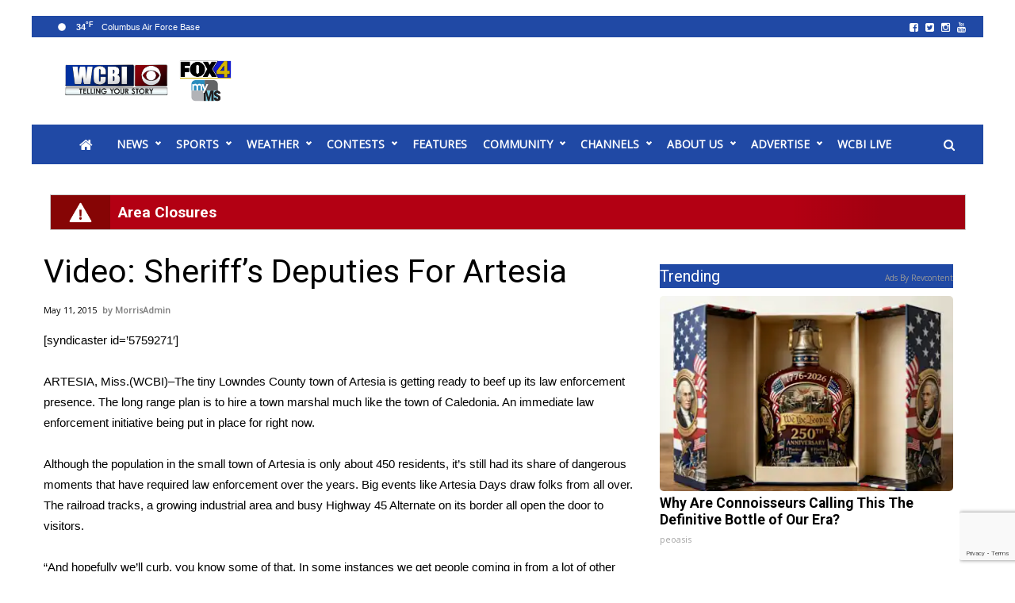

--- FILE ---
content_type: text/html; charset=UTF-8
request_url: https://www.wcbi.com/video-sheriffs-deputies-for-artesia/
body_size: 36660
content:
<!doctype html>

<!--[if lt IE 7]><html lang="en-US" class="no-js lt-ie9 lt-ie8 lt-ie7"><![endif]-->
<!--[if (IE 7)&!(IEMobile)]><html lang="en-US" class="no-js lt-ie9 lt-ie8"><![endif]-->
<!--[if (IE 8)&!(IEMobile)]><html lang="en-US" class="no-js lt-ie9"><![endif]-->
<!--[if gt IE 8]><!--> <html lang="en-US" class="no-js"><!--<![endif]-->

	<head>
		<meta charset="utf-8">

				<meta http-equiv="X-UA-Compatible" content="IE=edge">

		<title>Video: Sheriff&#039;s Deputies For Artesia - Home - WCBI TV | Telling Your Story</title>

				<meta name="HandheldFriendly" content="True">
		<meta name="MobileOptimized" content="320">
		<meta name="viewport" content="width=device-width, initial-scale=1"/>

				<link rel="icon" href="https://wpcdn.us-east-1.vip.tn-cloud.net/www.wcbi.com/content/uploads/2021/02/favicon.ico">
		<link rel="apple-touch-icon" href="https://wpcdn.us-east-1.vip.tn-cloud.net/www.wcbi.com/content/uploads/2022/03/h/t/wcbi.png">
		<!--[if IE]>
			<link rel="shortcut icon" href="https://wpcdn.us-east-1.vip.tn-cloud.net/www.wcbi.com/content/uploads/2021/02/favicon.ico/favicon.ico">
		<![endif]-->

		<meta name="msapplication-TileColor" content="#f01d4f">
		<meta name="msapplication-TileImage" content="https://wpcdn.us-east-1.vip.tn-cloud.net/www.wcbi.com/content/themes/gtxcel/library/images/win8-tile-icon.png">
		<meta name="theme-color" content="#121212">

		<link href="//maxcdn.bootstrapcdn.com/font-awesome/4.7.0/css/font-awesome.min.css" rel="stylesheet"> <!-- Font Awesome Glyphicons -->
		<link rel="pingback" href="https://www.wcbi.com/xmlrpc.php">

		
	<script type="text/javascript">
		if(typeof ad_slots_refresh =='undefined'){
			var ad_slots_refresh = new Array();
		}
		if(typeof gtx_ads_conf =='undefined'){
			var gtx_ads_conf = {};
			gtx_ads_conf.targetMap = {};
			gtx_ads_conf.ads = [];
			gtx_ads_conf.lazy = [];
			gtx_ads_conf.templates = {};
		}
		if(typeof googletag =='undefined'){
			var googletag = googletag || {};
			googletag.cmd = googletag.cmd || [];
		}
		gtx_ads_conf.fulltarget = "post-template-default single single-post postid-62605 single-format-standard postname-video-sheriffs-deputies-for-artesia term-category-crime term-category-local-news wpb-js-composer js-comp-ver-6.10.0 vc_responsive";
		gtx_ads_conf.targetMap.url = "/video-sheriffs-deputies-for-artesia/";
		gtx_ads_conf.targetMap.post = "62605";
		gtx_ads_conf.targetMap.category = ["crime","local-news"];
		gtx_ads_conf.templates = {
			parallax: 'https://wpcdn.us-east-1.vip.tn-cloud.net/www.wcbi.com/content/plugins/gtx-ad-manager/templates/parallax.js',
			reveal: 'https://wpcdn.us-east-1.vip.tn-cloud.net/www.wcbi.com/content/plugins/gtx-ad-manager/templates/reveal.js',
            roller: 'https://wpcdn.us-east-1.vip.tn-cloud.net/www.wcbi.com/content/plugins/gtx-ad-manager/templates/roller.js'
		};
	</script>
			<script>
			function gtx_enable_dfp(){ /* do nothing */ }
			if(typeof ad_slots_refresh =='undefined'){
				var ad_slots_refresh = new Array(); 
			}
		</script>
		<script>(function(d, s, id){
				 var js, fjs = d.getElementsByTagName(s)[0];
				 if (d.getElementById(id)) {return;}
				 js = d.createElement(s); js.id = id;
				 js.src = "//connect.facebook.net/en_US/sdk.js#xfbml=1&version=v2.6";
				 fjs.parentNode.insertBefore(js, fjs);
			   }(document, 'script', 'facebook-jssdk'));</script><meta name='robots' content='index, follow, max-image-preview:large, max-snippet:-1, max-video-preview:-1' />
<script>
		window.dataLayer = [{"townnews.product.software":"RAYOS","townnews.product.version":"1.21.2","rayos.customer.ua":"UA-1732688-1","rayos.customer.ga4":"G-39MXGSV2WM","rayos.post.id":62605,"rayos.post.type":"post","rayos.post.title":"Video: Sheriff's Deputies For Artesia","rayos.post.author_name":["MorrisAdmin"],"rayos.post.all_categories":["Crime","Local News"],"rayos.gallery.included":"No","rayos.video.included":"No","rayos.elections.widget_included":"No"}];
	</script><!-- Google Tag Manager -->
		<script>(function(w,d,s,l,i){w[l]=w[l]||[];w[l].push({'gtm.start':
		new Date().getTime(),event:'gtm.js'});var f=d.getElementsByTagName(s)[0],
		j=d.createElement(s),dl=l!='dataLayer'?'&l='+l:'';j.async=true;j.src=
		'https://www.googletagmanager.com/gtm.js?id='+i+dl;f.parentNode.insertBefore(j,f);
		})(window,document,'script','dataLayer','GTM-PDQV3N');</script>
		<!-- End Google Tag Manager -->
		
	<!-- This site is optimized with the Yoast SEO plugin v21.4 - https://yoast.com/wordpress/plugins/seo/ -->
	<meta name="description" content="Video: Sheriff&#039;s Deputies For Artesia from Home - WCBI TV | Telling Your Story" />
	<link rel="canonical" href="https://www.wcbi.com/video-sheriffs-deputies-for-artesia/" />
	<meta property="og:locale" content="en_US" />
	<meta property="og:type" content="article" />
	<meta property="og:title" content="Video: Sheriff&#039;s Deputies For Artesia - Home - WCBI TV | Telling Your Story" />
	<meta property="og:description" content="Video: Sheriff&#039;s Deputies For Artesia from Home - WCBI TV | Telling Your Story" />
	<meta property="og:url" content="https://www.wcbi.com/video-sheriffs-deputies-for-artesia/" />
	<meta property="og:site_name" content="Home - WCBI TV | Telling Your Story" />
	<meta property="article:publisher" content="https://www.facebook.com/wcbitv" />
	<meta property="article:published_time" content="2015-05-11T23:47:52+00:00" />
	<meta property="article:modified_time" content="2021-05-11T04:20:44+00:00" />
	<meta property="og:image" content="https://wpcdn.us-east-1.vip.tn-cloud.net/www.wcbi.com/content/uploads/2018/01/l/h/5759271-1.jpg" />
	<meta property="og:image:width" content="533" />
	<meta property="og:image:height" content="300" />
	<meta property="og:image:type" content="image/jpeg" />
	<meta name="author" content="MorrisAdmin" />
	<meta name="twitter:card" content="summary_large_image" />
	<meta name="twitter:creator" content="@WCBINEWS" />
	<meta name="twitter:site" content="@WCBINEWS" />
	<meta name="twitter:label1" content="Written by" />
	<meta name="twitter:data1" content="MorrisAdmin" />
	<meta name="twitter:label2" content="Est. reading time" />
	<meta name="twitter:data2" content="2 minutes" />
	<script type="application/ld+json" class="yoast-schema-graph">{"@context":"https://schema.org","@graph":[{"@type":"Article","@id":"https://www.wcbi.com/video-sheriffs-deputies-for-artesia/#article","isPartOf":{"@id":"https://www.wcbi.com/video-sheriffs-deputies-for-artesia/"},"author":{"name":"MorrisAdmin","@id":"https://www.wcbi.com/#/schema/person/b15d68f24e621c333bc3fdfcd2dfe65e"},"headline":"Video: Sheriff&#8217;s Deputies For Artesia","datePublished":"2015-05-11T23:47:52+00:00","dateModified":"2021-05-11T04:20:44+00:00","mainEntityOfPage":{"@id":"https://www.wcbi.com/video-sheriffs-deputies-for-artesia/"},"wordCount":374,"commentCount":0,"publisher":{"@id":"https://www.wcbi.com/#organization"},"image":{"@id":"https://www.wcbi.com/video-sheriffs-deputies-for-artesia/#primaryimage"},"thumbnailUrl":"https://wpcdn.us-east-1.vip.tn-cloud.net/www.wcbi.com/content/uploads/2018/01/l/h/5759271-1.jpg","articleSection":["Crime","Local News"],"inLanguage":"en-US","potentialAction":[{"@type":"CommentAction","name":"Comment","target":["https://www.wcbi.com/video-sheriffs-deputies-for-artesia/#respond"]}]},{"@type":"WebPage","@id":"https://www.wcbi.com/video-sheriffs-deputies-for-artesia/","url":"https://www.wcbi.com/video-sheriffs-deputies-for-artesia/","name":"Video: Sheriff's Deputies For Artesia - Home - WCBI TV | Telling Your Story","isPartOf":{"@id":"https://www.wcbi.com/#website"},"primaryImageOfPage":{"@id":"https://www.wcbi.com/video-sheriffs-deputies-for-artesia/#primaryimage"},"image":{"@id":"https://www.wcbi.com/video-sheriffs-deputies-for-artesia/#primaryimage"},"thumbnailUrl":"https://wpcdn.us-east-1.vip.tn-cloud.net/www.wcbi.com/content/uploads/2018/01/l/h/5759271-1.jpg","datePublished":"2015-05-11T23:47:52+00:00","dateModified":"2021-05-11T04:20:44+00:00","description":"Video: Sheriff's Deputies For Artesia from Home - WCBI TV | Telling Your Story","inLanguage":"en-US","potentialAction":[{"@type":"ReadAction","target":["https://www.wcbi.com/video-sheriffs-deputies-for-artesia/"]}]},{"@type":"ImageObject","inLanguage":"en-US","@id":"https://www.wcbi.com/video-sheriffs-deputies-for-artesia/#primaryimage","url":"https://wpcdn.us-east-1.vip.tn-cloud.net/www.wcbi.com/content/uploads/2018/01/l/h/5759271-1.jpg","contentUrl":"https://wpcdn.us-east-1.vip.tn-cloud.net/www.wcbi.com/content/uploads/2018/01/l/h/5759271-1.jpg","width":533,"height":300},{"@type":"WebSite","@id":"https://www.wcbi.com/#website","url":"https://www.wcbi.com/","name":"Home - WCBI TV | Telling Your Story","description":"Home - WCBI TV | Telling Your Story","publisher":{"@id":"https://www.wcbi.com/#organization"},"potentialAction":[{"@type":"SearchAction","target":{"@type":"EntryPoint","urlTemplate":"https://www.wcbi.com/?s={search_term_string}"},"query-input":"required name=search_term_string"}],"inLanguage":"en-US"},{"@type":"Organization","@id":"https://www.wcbi.com/#organization","name":"Home - WCBI TV | Telling Your Story","url":"https://www.wcbi.com/","logo":{"@type":"ImageObject","inLanguage":"en-US","@id":"https://www.wcbi.com/#/schema/logo/image/","url":"https://www.wcbi.com/content/uploads/2019/10/m/k/WCBI-Logo_Web-Post-e1602773520450.png","contentUrl":"https://www.wcbi.com/content/uploads/2019/10/m/k/WCBI-Logo_Web-Post-e1602773520450.png","width":428,"height":291,"caption":"Home - WCBI TV | Telling Your Story"},"image":{"@id":"https://www.wcbi.com/#/schema/logo/image/"},"sameAs":["https://www.facebook.com/wcbitv","https://twitter.com/WCBINEWS","https://www.instagram.com/WCBINews4/","https://www.youtube.com/user/wcbitv1"]},{"@type":"Person","@id":"https://www.wcbi.com/#/schema/person/b15d68f24e621c333bc3fdfcd2dfe65e","name":"MorrisAdmin","image":{"@type":"ImageObject","inLanguage":"en-US","@id":"https://www.wcbi.com/#/schema/person/image/","url":"https://secure.gravatar.com/avatar/776ce20c82137e36a69ec7641ca3bcc2?s=96&d=mm&r=g","contentUrl":"https://secure.gravatar.com/avatar/776ce20c82137e36a69ec7641ca3bcc2?s=96&d=mm&r=g","caption":"MorrisAdmin"},"url":"https://www.wcbi.com/author/morrisadmin/"}]}</script>
	<!-- / Yoast SEO plugin. -->


<link rel='dns-prefetch' href='//wpcdn.us-east-1.vip.tn-cloud.net' />
<link rel='dns-prefetch' href='//maps.googleapis.com' />
<link rel='dns-prefetch' href='//ws.sharethis.com' />
<link rel='dns-prefetch' href='//www.google.com' />
<link rel='dns-prefetch' href='//fonts.googleapis.com' />
<link rel='dns-prefetch' href='//maxcdn.bootstrapcdn.com' />
<link rel="alternate" type="application/rss+xml" title="Home - WCBI TV | Telling Your Story &raquo; Feed" href="https://www.wcbi.com/feed/" />
<link rel="alternate" type="application/rss+xml" title="Home - WCBI TV | Telling Your Story &raquo; Comments Feed" href="https://www.wcbi.com/comments/feed/" />
<link rel="alternate" type="application/rss+xml" title="Home - WCBI TV | Telling Your Story &raquo; Video: Sheriff&#8217;s Deputies For Artesia Comments Feed" href="https://www.wcbi.com/video-sheriffs-deputies-for-artesia/feed/" />
<script type="text/javascript">
/* <![CDATA[ */
window._wpemojiSettings = {"baseUrl":"https:\/\/s.w.org\/images\/core\/emoji\/14.0.0\/72x72\/","ext":".png","svgUrl":"https:\/\/s.w.org\/images\/core\/emoji\/14.0.0\/svg\/","svgExt":".svg","source":{"concatemoji":"https:\/\/www.wcbi.com\/wp-includes\/js\/wp-emoji-release.min.js"}};
/*! This file is auto-generated */
!function(i,n){var o,s,e;function c(e){try{var t={supportTests:e,timestamp:(new Date).valueOf()};sessionStorage.setItem(o,JSON.stringify(t))}catch(e){}}function p(e,t,n){e.clearRect(0,0,e.canvas.width,e.canvas.height),e.fillText(t,0,0);var t=new Uint32Array(e.getImageData(0,0,e.canvas.width,e.canvas.height).data),r=(e.clearRect(0,0,e.canvas.width,e.canvas.height),e.fillText(n,0,0),new Uint32Array(e.getImageData(0,0,e.canvas.width,e.canvas.height).data));return t.every(function(e,t){return e===r[t]})}function u(e,t,n){switch(t){case"flag":return n(e,"\ud83c\udff3\ufe0f\u200d\u26a7\ufe0f","\ud83c\udff3\ufe0f\u200b\u26a7\ufe0f")?!1:!n(e,"\ud83c\uddfa\ud83c\uddf3","\ud83c\uddfa\u200b\ud83c\uddf3")&&!n(e,"\ud83c\udff4\udb40\udc67\udb40\udc62\udb40\udc65\udb40\udc6e\udb40\udc67\udb40\udc7f","\ud83c\udff4\u200b\udb40\udc67\u200b\udb40\udc62\u200b\udb40\udc65\u200b\udb40\udc6e\u200b\udb40\udc67\u200b\udb40\udc7f");case"emoji":return!n(e,"\ud83e\udef1\ud83c\udffb\u200d\ud83e\udef2\ud83c\udfff","\ud83e\udef1\ud83c\udffb\u200b\ud83e\udef2\ud83c\udfff")}return!1}function f(e,t,n){var r="undefined"!=typeof WorkerGlobalScope&&self instanceof WorkerGlobalScope?new OffscreenCanvas(300,150):i.createElement("canvas"),a=r.getContext("2d",{willReadFrequently:!0}),o=(a.textBaseline="top",a.font="600 32px Arial",{});return e.forEach(function(e){o[e]=t(a,e,n)}),o}function t(e){var t=i.createElement("script");t.src=e,t.defer=!0,i.head.appendChild(t)}"undefined"!=typeof Promise&&(o="wpEmojiSettingsSupports",s=["flag","emoji"],n.supports={everything:!0,everythingExceptFlag:!0},e=new Promise(function(e){i.addEventListener("DOMContentLoaded",e,{once:!0})}),new Promise(function(t){var n=function(){try{var e=JSON.parse(sessionStorage.getItem(o));if("object"==typeof e&&"number"==typeof e.timestamp&&(new Date).valueOf()<e.timestamp+604800&&"object"==typeof e.supportTests)return e.supportTests}catch(e){}return null}();if(!n){if("undefined"!=typeof Worker&&"undefined"!=typeof OffscreenCanvas&&"undefined"!=typeof URL&&URL.createObjectURL&&"undefined"!=typeof Blob)try{var e="postMessage("+f.toString()+"("+[JSON.stringify(s),u.toString(),p.toString()].join(",")+"));",r=new Blob([e],{type:"text/javascript"}),a=new Worker(URL.createObjectURL(r),{name:"wpTestEmojiSupports"});return void(a.onmessage=function(e){c(n=e.data),a.terminate(),t(n)})}catch(e){}c(n=f(s,u,p))}t(n)}).then(function(e){for(var t in e)n.supports[t]=e[t],n.supports.everything=n.supports.everything&&n.supports[t],"flag"!==t&&(n.supports.everythingExceptFlag=n.supports.everythingExceptFlag&&n.supports[t]);n.supports.everythingExceptFlag=n.supports.everythingExceptFlag&&!n.supports.flag,n.DOMReady=!1,n.readyCallback=function(){n.DOMReady=!0}}).then(function(){return e}).then(function(){var e;n.supports.everything||(n.readyCallback(),(e=n.source||{}).concatemoji?t(e.concatemoji):e.wpemoji&&e.twemoji&&(t(e.twemoji),t(e.wpemoji)))}))}((window,document),window._wpemojiSettings);
/* ]]> */
</script>
<link rel='stylesheet' id='bootstrap-css-css' href='https://wpcdn.us-east-1.vip.tn-cloud.net/www.wcbi.com/content/themes/gtxcel/library/css/bootstrap/bootstrap.css' type='text/css' media='all' />
<link rel='stylesheet' id='bones-stylesheet-css' href='https://wpcdn.us-east-1.vip.tn-cloud.net/www.wcbi.com/content/themes/gtxcel/library/css/style.css?ver=1765321969' type='text/css' media='all' />
<!--[if lt IE 9]>
<link rel='stylesheet' id='bones-ie-only-css' href='https://wpcdn.us-east-1.vip.tn-cloud.net/www.wcbi.com/content/themes/gtxcel/library/css/ie.css' type='text/css' media='all' />
<![endif]-->
<link rel='stylesheet' id='list-grid-css' href='https://wpcdn.us-east-1.vip.tn-cloud.net/www.wcbi.com/content/themes/gtxcel/library/css/grid.css?ver=1.11.0' type='text/css' media='all' />
<style id='wp-emoji-styles-inline-css' type='text/css'>

	img.wp-smiley, img.emoji {
		display: inline !important;
		border: none !important;
		box-shadow: none !important;
		height: 1em !important;
		width: 1em !important;
		margin: 0 0.07em !important;
		vertical-align: -0.1em !important;
		background: none !important;
		padding: 0 !important;
	}
</style>
<link rel='stylesheet' id='wp-block-library-css' href='https://www.wcbi.com/wp-includes/css/dist/block-library/style.min.css' type='text/css' media='all' />
<style id='classic-theme-styles-inline-css' type='text/css'>
/*! This file is auto-generated */
.wp-block-button__link{color:#fff;background-color:#32373c;border-radius:9999px;box-shadow:none;text-decoration:none;padding:calc(.667em + 2px) calc(1.333em + 2px);font-size:1.125em}.wp-block-file__button{background:#32373c;color:#fff;text-decoration:none}
</style>
<style id='global-styles-inline-css' type='text/css'>
body{--wp--preset--color--black: #000000;--wp--preset--color--cyan-bluish-gray: #abb8c3;--wp--preset--color--white: #ffffff;--wp--preset--color--pale-pink: #f78da7;--wp--preset--color--vivid-red: #cf2e2e;--wp--preset--color--luminous-vivid-orange: #ff6900;--wp--preset--color--luminous-vivid-amber: #fcb900;--wp--preset--color--light-green-cyan: #7bdcb5;--wp--preset--color--vivid-green-cyan: #00d084;--wp--preset--color--pale-cyan-blue: #8ed1fc;--wp--preset--color--vivid-cyan-blue: #0693e3;--wp--preset--color--vivid-purple: #9b51e0;--wp--preset--gradient--vivid-cyan-blue-to-vivid-purple: linear-gradient(135deg,rgba(6,147,227,1) 0%,rgb(155,81,224) 100%);--wp--preset--gradient--light-green-cyan-to-vivid-green-cyan: linear-gradient(135deg,rgb(122,220,180) 0%,rgb(0,208,130) 100%);--wp--preset--gradient--luminous-vivid-amber-to-luminous-vivid-orange: linear-gradient(135deg,rgba(252,185,0,1) 0%,rgba(255,105,0,1) 100%);--wp--preset--gradient--luminous-vivid-orange-to-vivid-red: linear-gradient(135deg,rgba(255,105,0,1) 0%,rgb(207,46,46) 100%);--wp--preset--gradient--very-light-gray-to-cyan-bluish-gray: linear-gradient(135deg,rgb(238,238,238) 0%,rgb(169,184,195) 100%);--wp--preset--gradient--cool-to-warm-spectrum: linear-gradient(135deg,rgb(74,234,220) 0%,rgb(151,120,209) 20%,rgb(207,42,186) 40%,rgb(238,44,130) 60%,rgb(251,105,98) 80%,rgb(254,248,76) 100%);--wp--preset--gradient--blush-light-purple: linear-gradient(135deg,rgb(255,206,236) 0%,rgb(152,150,240) 100%);--wp--preset--gradient--blush-bordeaux: linear-gradient(135deg,rgb(254,205,165) 0%,rgb(254,45,45) 50%,rgb(107,0,62) 100%);--wp--preset--gradient--luminous-dusk: linear-gradient(135deg,rgb(255,203,112) 0%,rgb(199,81,192) 50%,rgb(65,88,208) 100%);--wp--preset--gradient--pale-ocean: linear-gradient(135deg,rgb(255,245,203) 0%,rgb(182,227,212) 50%,rgb(51,167,181) 100%);--wp--preset--gradient--electric-grass: linear-gradient(135deg,rgb(202,248,128) 0%,rgb(113,206,126) 100%);--wp--preset--gradient--midnight: linear-gradient(135deg,rgb(2,3,129) 0%,rgb(40,116,252) 100%);--wp--preset--font-size--small: 13px;--wp--preset--font-size--medium: 20px;--wp--preset--font-size--large: 36px;--wp--preset--font-size--x-large: 42px;--wp--preset--spacing--20: 0.44rem;--wp--preset--spacing--30: 0.67rem;--wp--preset--spacing--40: 1rem;--wp--preset--spacing--50: 1.5rem;--wp--preset--spacing--60: 2.25rem;--wp--preset--spacing--70: 3.38rem;--wp--preset--spacing--80: 5.06rem;--wp--preset--shadow--natural: 6px 6px 9px rgba(0, 0, 0, 0.2);--wp--preset--shadow--deep: 12px 12px 50px rgba(0, 0, 0, 0.4);--wp--preset--shadow--sharp: 6px 6px 0px rgba(0, 0, 0, 0.2);--wp--preset--shadow--outlined: 6px 6px 0px -3px rgba(255, 255, 255, 1), 6px 6px rgba(0, 0, 0, 1);--wp--preset--shadow--crisp: 6px 6px 0px rgba(0, 0, 0, 1);}:where(.is-layout-flex){gap: 0.5em;}:where(.is-layout-grid){gap: 0.5em;}body .is-layout-flow > .alignleft{float: left;margin-inline-start: 0;margin-inline-end: 2em;}body .is-layout-flow > .alignright{float: right;margin-inline-start: 2em;margin-inline-end: 0;}body .is-layout-flow > .aligncenter{margin-left: auto !important;margin-right: auto !important;}body .is-layout-constrained > .alignleft{float: left;margin-inline-start: 0;margin-inline-end: 2em;}body .is-layout-constrained > .alignright{float: right;margin-inline-start: 2em;margin-inline-end: 0;}body .is-layout-constrained > .aligncenter{margin-left: auto !important;margin-right: auto !important;}body .is-layout-constrained > :where(:not(.alignleft):not(.alignright):not(.alignfull)){max-width: var(--wp--style--global--content-size);margin-left: auto !important;margin-right: auto !important;}body .is-layout-constrained > .alignwide{max-width: var(--wp--style--global--wide-size);}body .is-layout-flex{display: flex;}body .is-layout-flex{flex-wrap: wrap;align-items: center;}body .is-layout-flex > *{margin: 0;}body .is-layout-grid{display: grid;}body .is-layout-grid > *{margin: 0;}:where(.wp-block-columns.is-layout-flex){gap: 2em;}:where(.wp-block-columns.is-layout-grid){gap: 2em;}:where(.wp-block-post-template.is-layout-flex){gap: 1.25em;}:where(.wp-block-post-template.is-layout-grid){gap: 1.25em;}.has-black-color{color: var(--wp--preset--color--black) !important;}.has-cyan-bluish-gray-color{color: var(--wp--preset--color--cyan-bluish-gray) !important;}.has-white-color{color: var(--wp--preset--color--white) !important;}.has-pale-pink-color{color: var(--wp--preset--color--pale-pink) !important;}.has-vivid-red-color{color: var(--wp--preset--color--vivid-red) !important;}.has-luminous-vivid-orange-color{color: var(--wp--preset--color--luminous-vivid-orange) !important;}.has-luminous-vivid-amber-color{color: var(--wp--preset--color--luminous-vivid-amber) !important;}.has-light-green-cyan-color{color: var(--wp--preset--color--light-green-cyan) !important;}.has-vivid-green-cyan-color{color: var(--wp--preset--color--vivid-green-cyan) !important;}.has-pale-cyan-blue-color{color: var(--wp--preset--color--pale-cyan-blue) !important;}.has-vivid-cyan-blue-color{color: var(--wp--preset--color--vivid-cyan-blue) !important;}.has-vivid-purple-color{color: var(--wp--preset--color--vivid-purple) !important;}.has-black-background-color{background-color: var(--wp--preset--color--black) !important;}.has-cyan-bluish-gray-background-color{background-color: var(--wp--preset--color--cyan-bluish-gray) !important;}.has-white-background-color{background-color: var(--wp--preset--color--white) !important;}.has-pale-pink-background-color{background-color: var(--wp--preset--color--pale-pink) !important;}.has-vivid-red-background-color{background-color: var(--wp--preset--color--vivid-red) !important;}.has-luminous-vivid-orange-background-color{background-color: var(--wp--preset--color--luminous-vivid-orange) !important;}.has-luminous-vivid-amber-background-color{background-color: var(--wp--preset--color--luminous-vivid-amber) !important;}.has-light-green-cyan-background-color{background-color: var(--wp--preset--color--light-green-cyan) !important;}.has-vivid-green-cyan-background-color{background-color: var(--wp--preset--color--vivid-green-cyan) !important;}.has-pale-cyan-blue-background-color{background-color: var(--wp--preset--color--pale-cyan-blue) !important;}.has-vivid-cyan-blue-background-color{background-color: var(--wp--preset--color--vivid-cyan-blue) !important;}.has-vivid-purple-background-color{background-color: var(--wp--preset--color--vivid-purple) !important;}.has-black-border-color{border-color: var(--wp--preset--color--black) !important;}.has-cyan-bluish-gray-border-color{border-color: var(--wp--preset--color--cyan-bluish-gray) !important;}.has-white-border-color{border-color: var(--wp--preset--color--white) !important;}.has-pale-pink-border-color{border-color: var(--wp--preset--color--pale-pink) !important;}.has-vivid-red-border-color{border-color: var(--wp--preset--color--vivid-red) !important;}.has-luminous-vivid-orange-border-color{border-color: var(--wp--preset--color--luminous-vivid-orange) !important;}.has-luminous-vivid-amber-border-color{border-color: var(--wp--preset--color--luminous-vivid-amber) !important;}.has-light-green-cyan-border-color{border-color: var(--wp--preset--color--light-green-cyan) !important;}.has-vivid-green-cyan-border-color{border-color: var(--wp--preset--color--vivid-green-cyan) !important;}.has-pale-cyan-blue-border-color{border-color: var(--wp--preset--color--pale-cyan-blue) !important;}.has-vivid-cyan-blue-border-color{border-color: var(--wp--preset--color--vivid-cyan-blue) !important;}.has-vivid-purple-border-color{border-color: var(--wp--preset--color--vivid-purple) !important;}.has-vivid-cyan-blue-to-vivid-purple-gradient-background{background: var(--wp--preset--gradient--vivid-cyan-blue-to-vivid-purple) !important;}.has-light-green-cyan-to-vivid-green-cyan-gradient-background{background: var(--wp--preset--gradient--light-green-cyan-to-vivid-green-cyan) !important;}.has-luminous-vivid-amber-to-luminous-vivid-orange-gradient-background{background: var(--wp--preset--gradient--luminous-vivid-amber-to-luminous-vivid-orange) !important;}.has-luminous-vivid-orange-to-vivid-red-gradient-background{background: var(--wp--preset--gradient--luminous-vivid-orange-to-vivid-red) !important;}.has-very-light-gray-to-cyan-bluish-gray-gradient-background{background: var(--wp--preset--gradient--very-light-gray-to-cyan-bluish-gray) !important;}.has-cool-to-warm-spectrum-gradient-background{background: var(--wp--preset--gradient--cool-to-warm-spectrum) !important;}.has-blush-light-purple-gradient-background{background: var(--wp--preset--gradient--blush-light-purple) !important;}.has-blush-bordeaux-gradient-background{background: var(--wp--preset--gradient--blush-bordeaux) !important;}.has-luminous-dusk-gradient-background{background: var(--wp--preset--gradient--luminous-dusk) !important;}.has-pale-ocean-gradient-background{background: var(--wp--preset--gradient--pale-ocean) !important;}.has-electric-grass-gradient-background{background: var(--wp--preset--gradient--electric-grass) !important;}.has-midnight-gradient-background{background: var(--wp--preset--gradient--midnight) !important;}.has-small-font-size{font-size: var(--wp--preset--font-size--small) !important;}.has-medium-font-size{font-size: var(--wp--preset--font-size--medium) !important;}.has-large-font-size{font-size: var(--wp--preset--font-size--large) !important;}.has-x-large-font-size{font-size: var(--wp--preset--font-size--x-large) !important;}
.wp-block-navigation a:where(:not(.wp-element-button)){color: inherit;}
:where(.wp-block-post-template.is-layout-flex){gap: 1.25em;}:where(.wp-block-post-template.is-layout-grid){gap: 1.25em;}
:where(.wp-block-columns.is-layout-flex){gap: 2em;}:where(.wp-block-columns.is-layout-grid){gap: 2em;}
.wp-block-pullquote{font-size: 1.5em;line-height: 1.6;}
</style>
<link rel='stylesheet' id='gt-posts-slider-style-css' href='https://wpcdn.us-east-1.vip.tn-cloud.net/www.wcbi.com/content/mu-plugins/gtxcel-plugin/vc_posts_slider/posts-slider.css?ver=1570550597' type='text/css' media='all' />
<link rel='stylesheet' id='flexslider-css' href='https://wpcdn.us-east-1.vip.tn-cloud.net/www.wcbi.com/content/mu-plugins/js_composer/assets/lib/flexslider/flexslider.min.css?ver=6.10.0' type='text/css' media='all' />
<link rel='stylesheet' id='gt-flexslider-style-css' href='https://wpcdn.us-east-1.vip.tn-cloud.net/www.wcbi.com/content/mu-plugins/gtxcel-plugin/vc_gallery/gt-flexslider.css?ver=1648237149' type='text/css' media='all' />
<link rel='stylesheet' id='prettyphoto-css' href='https://wpcdn.us-east-1.vip.tn-cloud.net/www.wcbi.com/content/mu-plugins/js_composer/assets/lib/prettyphoto/css/prettyPhoto.min.css?ver=6.10.0' type='text/css' media='all' />
<link rel='stylesheet' id='rayos_alm_list_templates_style-css' href='https://wpcdn.us-east-1.vip.tn-cloud.net/www.wcbi.com/content/mu-plugins/gtxcel-plugin/functionalities//css/rayos_alm_list_templates.css?ver=1667523778' type='text/css' media='all' />
<link rel='stylesheet' id='googlefonts-css' href='https://fonts.googleapis.com/css?family=Open+Sans:400|Roboto:400,700&subset=latin' type='text/css' media='all' />
<link rel='stylesheet' id='blox-syndication-css' href='https://wpcdn.us-east-1.vip.tn-cloud.net/www.wcbi.com/content/plugins/blox-syndication/assets/css/blox-syndication.css' type='text/css' media='all' />
<link rel='stylesheet' id='fmgc-pro-public-style-css' href='https://wpcdn.us-east-1.vip.tn-cloud.net/www.wcbi.com/content/plugins/footer-mega-grid-columns-pro/assets/css/fmgc-pro-public.css?ver=1.2' type='text/css' media='all' />
<link rel='stylesheet' id='geobase-style-css' href='https://wpcdn.us-east-1.vip.tn-cloud.net/www.wcbi.com/content/plugins/geobase/geobase.css?ver=1679517292' type='text/css' media='all' />
<style id='geobase-style-inline-css' type='text/css'>

	article.geobase-post .geobase-content-wrapper {
		width: 100%;
		float: none;
	}
	article.geobase-post .thumb-wrap {
		width: 0%;
		float: left;
		margin-right: 2%;	}
	
</style>
<link rel='stylesheet' id='geobase-prettyphoto-style-css' href='https://wpcdn.us-east-1.vip.tn-cloud.net/www.wcbi.com/content/plugins/geobase/prettyphoto/css/prettyPhoto.css' type='text/css' media='all' />
<link rel='stylesheet' id='geobasemap-style-css' href='https://wpcdn.us-east-1.vip.tn-cloud.net/www.wcbi.com/content/plugins/geobase/vc_geobasemap/vc_geobasemap.css?ver=1570550597' type='text/css' media='all' />
<link rel='stylesheet' id='directory-select2-css' href='https://wpcdn.us-east-1.vip.tn-cloud.net/www.wcbi.com/content/plugins/geobase/vc_directory_filter/assets/select2/css/select2.css?ver=3.5.2' type='text/css' media='all' />
<link rel='stylesheet' id='custom-template-style-css' href='https://wpcdn.us-east-1.vip.tn-cloud.net/www.wcbi.com/content/plugins/gt-custom-templates/custom-templates.css' type='text/css' media='all' />
<link rel='stylesheet' id='ad-manager-style-css' href='https://wpcdn.us-east-1.vip.tn-cloud.net/www.wcbi.com/content/plugins/gtx-ad-manager/ad-manager.css?ver=1728932431' type='text/css' media='all' />
<link rel='stylesheet' id='bylines-style-css' href='https://wpcdn.us-east-1.vip.tn-cloud.net/www.wcbi.com/content/plugins/gtx-author-bios/css/bylines.css?ver=1570550597' type='text/css' media='all' />
<link rel='stylesheet' id='expand-search-css' href='https://wpcdn.us-east-1.vip.tn-cloud.net/www.wcbi.com/content/plugins/gtx-expand-search/expand-search.css?ver=1570550597' type='text/css' media='all' />
<link rel='stylesheet' id='gtxcelfimagescss-css' href='https://wpcdn.us-east-1.vip.tn-cloud.net/www.wcbi.com/content/plugins/gtx-fimages/css/all.css?ver=1570550597' type='text/css' media='all' />
<link rel='stylesheet' id='lightbox-style-css' href='https://wpcdn.us-east-1.vip.tn-cloud.net/www.wcbi.com/content/plugins/gtx-gallery/css/gtx-lightbox.css?ver=2018.3.20' type='text/css' media='all' />
<link rel='stylesheet' id='gtx-issues-style-css' href='https://wpcdn.us-east-1.vip.tn-cloud.net/www.wcbi.com/content/plugins/gtx-issue-management/assets/gtx-issues.css?ver=2019.02.28' type='text/css' media='all' />
<link rel='stylesheet' id='gtx-oembed-style-css' href='https://wpcdn.us-east-1.vip.tn-cloud.net/www.wcbi.com/content/plugins/gtx-oembed-extension/gtx-oembed.css?ver=1570550597' type='text/css' media='all' />
<link rel='stylesheet' id='simple-share-buttons-adder-font-awesome-css' href='//maxcdn.bootstrapcdn.com/font-awesome/4.3.0/css/font-awesome.min.css' type='text/css' media='all' />
<link rel='stylesheet' id='author-bios-style-css' href='https://wpcdn.us-east-1.vip.tn-cloud.net/www.wcbi.com/content/plugins/gtx-author-bios/css/author-bios.css' type='text/css' media='all' />
<link rel='stylesheet' id='parent-style-css' href='https://wpcdn.us-east-1.vip.tn-cloud.net/www.wcbi.com/content/themes/gtxcel/style.css?ver=1664375579' type='text/css' media='all' />
<link rel='stylesheet' id='child-style-css' href='https://wpcdn.us-east-1.vip.tn-cloud.net/www.wcbi.com/content/themes/publisher-master/style.css' type='text/css' media='all' />
<link rel='stylesheet' id='gtx-publisher-master-css' href='https://www.wcbi.com/style/4035a467a086187aa91916ade19a02e4/publisher-master/' type='text/css' media='all' />
<link rel='stylesheet' id='gtx-icon-alert-banner-styles-css' href='https://www.wcbi.com/style/1738b25a148ae0150589663e7e8005c5/icon-alert-banner-styles/' type='text/css' media='all' />
<link rel='stylesheet' id='gtx-custom_css_post-css' href='https://www.wcbi.com/style/15f63d112da1a4e587acfe546f5b7920/custom_css_post/' type='text/css' media='all' />
<link rel='stylesheet' id='acf-repeater-style-css' href='https://wpcdn.us-east-1.vip.tn-cloud.net/www.wcbi.com/content/themes/gtxcel/includes/acf_repeater_shortcode/acf_repeater_shortcode.css' type='text/css' media='all' />
<link rel='stylesheet' id='rayos-ssba-twitter-x-logo-css' href='https://wpcdn.us-east-1.vip.tn-cloud.net/www.wcbi.com/content/themes/gtxcel/includes/ssba-twitter-update/x-logo-styles.css?ver=1702673046' type='text/css' media='all' />
<link rel='stylesheet' id='js_composer_custom_css-css' href='//wpcdn.us-east-1.vip.tn-cloud.net/www.wcbi.com/content/uploads/js_composer/custom.css?ver=6.10.0' type='text/css' media='all' />
<link rel='stylesheet' id='dashicons-css' href='https://www.wcbi.com/wp-includes/css/dashicons.min.css' type='text/css' media='all' />
<link rel='stylesheet' id='acf-global-css' href='https://wpcdn.us-east-1.vip.tn-cloud.net/www.wcbi.com/content/mu-plugins/advanced-custom-fields-pro/assets/build/css/acf-global.css?ver=6.0.3' type='text/css' media='all' />
<link rel='stylesheet' id='acf-input-css' href='https://wpcdn.us-east-1.vip.tn-cloud.net/www.wcbi.com/content/mu-plugins/advanced-custom-fields-pro/assets/build/css/acf-input.css?ver=6.0.3' type='text/css' media='all' />
<link rel='stylesheet' id='acf-pro-input-css' href='https://wpcdn.us-east-1.vip.tn-cloud.net/www.wcbi.com/content/mu-plugins/advanced-custom-fields-pro/assets/build/css/pro/acf-pro-input.css?ver=6.0.3' type='text/css' media='all' />
<link rel='stylesheet' id='acf-datepicker-css' href='https://wpcdn.us-east-1.vip.tn-cloud.net/www.wcbi.com/content/mu-plugins/advanced-custom-fields-pro/assets/inc/datepicker/jquery-ui.min.css?ver=1.11.4' type='text/css' media='all' />
<link rel='stylesheet' id='acf-timepicker-css' href='https://wpcdn.us-east-1.vip.tn-cloud.net/www.wcbi.com/content/mu-plugins/advanced-custom-fields-pro/assets/inc/timepicker/jquery-ui-timepicker-addon.min.css?ver=1.6.1' type='text/css' media='all' />
<link rel='stylesheet' id='wp-color-picker-css' href='https://www.wcbi.com/wp-admin/css/color-picker.min.css' type='text/css' media='all' />
<link rel='stylesheet' id='blox-syndication-admin-css' href='https://wpcdn.us-east-1.vip.tn-cloud.net/www.wcbi.com/content/plugins/blox-syndication/assets/css/admin-blox-syndication.css?ver=1.1.1' type='text/css' media='all' />
<link rel='stylesheet' id='dgwt-jg-style-css' href='https://wpcdn.us-east-1.vip.tn-cloud.net/www.wcbi.com/content/plugins/gtx-gallery/justified-gallery/assets/css/style.min.css?ver=1.2.2' type='text/css' media='all' />
<link rel='stylesheet' id='dgwt-jg-photoswipe-css' href='https://wpcdn.us-east-1.vip.tn-cloud.net/www.wcbi.com/content/plugins/gtx-gallery/justified-gallery/includes/Lightbox/Photoswipe/assets/photoswipe.css?ver=1.2.2' type='text/css' media='all' />
<link rel='stylesheet' id='dgwt-jg-photoswipe-skin-css' href='https://wpcdn.us-east-1.vip.tn-cloud.net/www.wcbi.com/content/plugins/gtx-gallery/justified-gallery/includes/Lightbox/Photoswipe/assets/default-skin/default-skin.css?ver=1.2.2' type='text/css' media='all' />
<script type="text/javascript" src="https://www.wcbi.com/wp-includes/js/jquery/jquery.min.js?ver=3.7.1" id="jquery-core-js"></script>
<script type="text/javascript" src="https://www.wcbi.com/wp-includes/js/jquery/jquery-migrate.min.js?ver=3.4.1" id="jquery-migrate-js"></script>
<script type="text/javascript" src="https://wpcdn.us-east-1.vip.tn-cloud.net/www.wcbi.com/content/themes/gtxcel/library/js/libs/modernizr.custom.min.js?ver=2.5.3" id="bones-modernizr-js"></script>
<script type="text/javascript" src="https://wpcdn.us-east-1.vip.tn-cloud.net/www.wcbi.com/content/themes/gtxcel/library/js/gtxcel.js?ver=0.1" id="gtxcel-global-js"></script>
<script type="text/javascript" src="https://wpcdn.us-east-1.vip.tn-cloud.net/www.wcbi.com/content/themes/gtxcel/library/js/mobile-nav.js?ver=0.1" id="mobile-nav-js"></script>
<script type="text/javascript" src="https://wpcdn.us-east-1.vip.tn-cloud.net/www.wcbi.com/content/plugins/geobase/prettyphoto/js/jquery.prettyPhoto.js" id="geobase-prettyphoto-script-js"></script>
<script type="text/javascript" src="https://wpcdn.us-east-1.vip.tn-cloud.net/www.wcbi.com/content/plugins/geobase/vc_directory_filter/assets/select2/js/select2.min.js?ver=3.5.2" id="directory-select2-js"></script>
<script type="text/javascript" id="directory-filter-js-extra">
/* <![CDATA[ */
var ajaxurl = "https:\/\/www.wcbi.com\/wp-admin\/admin-ajax.php";
/* ]]> */
</script>
<script type="text/javascript" src="https://wpcdn.us-east-1.vip.tn-cloud.net/www.wcbi.com/content/plugins/geobase/vc_directory_filter/directory-filter.js?ver=1599147537" id="directory-filter-js"></script>
<script type="text/javascript" src="https://wpcdn.us-east-1.vip.tn-cloud.net/www.wcbi.com/content/plugins/gtx-elections/js/gtx-elections.js?ver=2022.01.11" id="gtx-elections-js"></script>
<script type="text/javascript" id="lightbox-script-js-extra">
/* <![CDATA[ */
var lightboxSettings = {"show_ads":"1","ad_details":[{"min_width":"768","max_width":"","dfp_ad_sizes":[{"dfp_ad_width":"728","dfp_ad_height":"90"}]},{"min_width":"","max_width":"767","dfp_ad_sizes":[{"dfp_ad_width":"320","dfp_ad_height":"50"},{"dfp_ad_width":"300","dfp_ad_height":"50"}]}],"dfp_path":"\/132916964,1079947\/wcbi.com\/crime","slot_name":"lightbox_ad","post_title":"Video: Sheriff's Deputies For Artesia","post_type":"post","post_id":"62605","post_cats":"Crime, Local News","author":"MorrisAdmin"};
/* ]]> */
</script>
<script type="text/javascript" src="https://wpcdn.us-east-1.vip.tn-cloud.net/www.wcbi.com/content/plugins/gtx-gallery/js/gtx-lightbox.js?ver=2018.3.20" id="lightbox-script-js"></script>
<script id='st_insights_js' type="text/javascript" src="https://ws.sharethis.com/button/st_insights.js?publisher=4d48b7c5-0ae3-43d4-bfbe-3ff8c17a8ae6&amp;product=simpleshare" id="ssba-sharethis-js"></script>
<script type="text/javascript" src="https://wpcdn.us-east-1.vip.tn-cloud.net/www.wcbi.com/content/themes/gtxcel/includes/acf_repeater_shortcode/acf_repeater_shortcode.js" id="acf-repeater-script-js"></script>
<script type="text/javascript" src="https://www.wcbi.com/wp-includes/js/jquery/ui/core.min.js?ver=1.13.2" id="jquery-ui-core-js"></script>
<script type="text/javascript" src="https://www.wcbi.com/wp-includes/js/jquery/ui/mouse.min.js?ver=1.13.2" id="jquery-ui-mouse-js"></script>
<script type="text/javascript" src="https://www.wcbi.com/wp-includes/js/jquery/ui/sortable.min.js?ver=1.13.2" id="jquery-ui-sortable-js"></script>
<script type="text/javascript" src="https://www.wcbi.com/wp-includes/js/jquery/ui/resizable.min.js?ver=1.13.2" id="jquery-ui-resizable-js"></script>
<script type="text/javascript" src="https://wpcdn.us-east-1.vip.tn-cloud.net/www.wcbi.com/content/mu-plugins/advanced-custom-fields-pro/assets/build/js/acf.min.js?ver=6.0.3" id="acf-js"></script>
<script type="text/javascript" src="https://wpcdn.us-east-1.vip.tn-cloud.net/www.wcbi.com/content/mu-plugins/advanced-custom-fields-pro/assets/build/js/acf-input.min.js?ver=6.0.3" id="acf-input-js"></script>
<script type="text/javascript" src="https://wpcdn.us-east-1.vip.tn-cloud.net/www.wcbi.com/content/mu-plugins/advanced-custom-fields-pro/assets/build/js/pro/acf-pro-input.min.js?ver=6.0.3" id="acf-pro-input-js"></script>
<script type="text/javascript" src="https://www.wcbi.com/wp-includes/js/jquery/ui/datepicker.min.js?ver=1.13.2" id="jquery-ui-datepicker-js"></script>
<script type="text/javascript" id="jquery-ui-datepicker-js-after">
/* <![CDATA[ */
jQuery(function(jQuery){jQuery.datepicker.setDefaults({"closeText":"Close","currentText":"Today","monthNames":["January","February","March","April","May","June","July","August","September","October","November","December"],"monthNamesShort":["Jan","Feb","Mar","Apr","May","Jun","Jul","Aug","Sep","Oct","Nov","Dec"],"nextText":"Next","prevText":"Previous","dayNames":["Sunday","Monday","Tuesday","Wednesday","Thursday","Friday","Saturday"],"dayNamesShort":["Sun","Mon","Tue","Wed","Thu","Fri","Sat"],"dayNamesMin":["S","M","T","W","T","F","S"],"dateFormat":"MM d, yy","firstDay":1,"isRTL":false});});
/* ]]> */
</script>
<script type="text/javascript" src="https://wpcdn.us-east-1.vip.tn-cloud.net/www.wcbi.com/content/mu-plugins/advanced-custom-fields-pro/assets/inc/timepicker/jquery-ui-timepicker-addon.min.js?ver=1.6.1" id="acf-timepicker-js"></script>
<script type="text/javascript" src="https://www.wcbi.com/wp-includes/js/jquery/ui/draggable.min.js?ver=1.13.2" id="jquery-ui-draggable-js"></script>
<script type="text/javascript" src="https://www.wcbi.com/wp-includes/js/jquery/ui/slider.min.js?ver=1.13.2" id="jquery-ui-slider-js"></script>
<script type="text/javascript" src="https://www.wcbi.com/wp-includes/js/jquery/jquery.ui.touch-punch.js?ver=0.2.2" id="jquery-touch-punch-js"></script>
<script type="text/javascript" src="https://www.wcbi.com/wp-admin/js/iris.min.js?ver=1.0.7" id="iris-js"></script>
<script type="text/javascript" src="https://www.wcbi.com/wp-includes/js/dist/vendor/wp-polyfill-inert.min.js?ver=3.1.2" id="wp-polyfill-inert-js"></script>
<script type="text/javascript" src="https://www.wcbi.com/wp-includes/js/dist/vendor/regenerator-runtime.min.js?ver=0.14.0" id="regenerator-runtime-js"></script>
<script type="text/javascript" src="https://www.wcbi.com/wp-includes/js/dist/vendor/wp-polyfill.min.js?ver=3.15.0" id="wp-polyfill-js"></script>
<script type="text/javascript" src="https://www.wcbi.com/wp-includes/js/dist/hooks.min.js?ver=c6aec9a8d4e5a5d543a1" id="wp-hooks-js"></script>
<script type="text/javascript" src="https://www.wcbi.com/wp-includes/js/dist/i18n.min.js?ver=7701b0c3857f914212ef" id="wp-i18n-js"></script>
<script type="text/javascript" id="wp-i18n-js-after">
/* <![CDATA[ */
wp.i18n.setLocaleData( { 'text direction\u0004ltr': [ 'ltr' ] } );
/* ]]> */
</script>
<script type="text/javascript" src="https://www.wcbi.com/wp-admin/js/color-picker.min.js" id="wp-color-picker-js"></script>
<script type="text/javascript" src="https://wpcdn.us-east-1.vip.tn-cloud.net/www.wcbi.com/content/mu-plugins/advanced-custom-fields-pro/assets/inc/color-picker-alpha/wp-color-picker-alpha.js?ver=3.0.0" id="acf-color-picker-alpha-js"></script>
<script type="text/javascript" src="https://wpcdn.us-east-1.vip.tn-cloud.net/www.wcbi.com/content/mu-plugins/acf-recaptcha/js/input.js" id="acf-input-recaptcha-js"></script>
<script type="text/javascript" src="https://www.google.com/recaptcha/api.js" id="recaptcha-api-js"></script>
<script type="text/javascript" id="blox-syndication-js-extra">
/* <![CDATA[ */
var blox_synd_ajax_object = {"ajax_url":"https:\/\/www.wcbi.com\/wp-admin\/admin-ajax.php","asset_path":"https:\/\/wpcdn.us-east-1.vip.tn-cloud.net\/www.wcbi.com\/content\/plugins\/blox-syndication\/assets"};
var blox_synd_ajax_object = {"ajax_url":"https:\/\/www.wcbi.com\/wp-admin\/admin-ajax.php","asset_path":"https:\/\/wpcdn.us-east-1.vip.tn-cloud.net\/www.wcbi.com\/content\/plugins\/blox-syndication\/assets"};
/* ]]> */
</script>
<script type="text/javascript" src="https://wpcdn.us-east-1.vip.tn-cloud.net/www.wcbi.com/content/plugins/blox-syndication/assets/js/admin-blox-syndication.js?ver=1.1.1" id="blox-syndication-js"></script>
<link rel="https://api.w.org/" href="https://www.wcbi.com/wp-json/" /><link rel="alternate" type="application/json" href="https://www.wcbi.com/wp-json/wp/v2/posts/62605" /><link rel='shortlink' href='https://www.wcbi.com/?p=62605' />
<link rel="alternate" type="application/json+oembed" href="https://www.wcbi.com/wp-json/oembed/1.0/embed?url=https%3A%2F%2Fwww.wcbi.com%2Fvideo-sheriffs-deputies-for-artesia%2F" />
<link rel="alternate" type="text/xml+oembed" href="https://www.wcbi.com/wp-json/oembed/1.0/embed?url=https%3A%2F%2Fwww.wcbi.com%2Fvideo-sheriffs-deputies-for-artesia%2F&#038;format=xml" />
<style type='text/css' media='screen'>
	body{ font-family:"Open Sans", arial, sans-serif;}
	h1{ font-family:"Roboto", arial, sans-serif;}
	h2{ font-family:"Roboto", arial, sans-serif;}
	h3{ font-family:"Roboto", arial, sans-serif;}
	h4{ font-family:"Roboto", arial, sans-serif;}
	h5{ font-family:"Roboto", arial, sans-serif;}
</style>
<!-- fonts delivered by Wordpress Google Fonts, a plugin by Adrian3.com -->	<script type="text/javascript">
		var user_logged_in = 0;
		var logout_url = 'https://www.wcbi.com/wp-login.php?action=logout&amp;_wpnonce=6dbb2cb886';
	</script>
						<style type="text/css" media="screen">
			.loggedin {
				display: none;
			}
			.loggedout {
				display: block;
			}
			</style>
			      <meta name="onesignal" content="wordpress-plugin"/>
            <script>

      window.OneSignal = window.OneSignal || [];

      OneSignal.push( function() {
        OneSignal.SERVICE_WORKER_UPDATER_PATH = "OneSignalSDKUpdaterWorker.js.php";
                      OneSignal.SERVICE_WORKER_PATH = "OneSignalSDKWorker.js.php";
                      OneSignal.SERVICE_WORKER_PARAM = { scope: "/" };
        OneSignal.setDefaultNotificationUrl("https://www.wcbi.com");
        var oneSignal_options = {};
        window._oneSignalInitOptions = oneSignal_options;

        oneSignal_options['wordpress'] = true;
oneSignal_options['appId'] = 'a1e4d52c-22dd-4ee5-9f13-7cd117c426be';
oneSignal_options['allowLocalhostAsSecureOrigin'] = true;
oneSignal_options['welcomeNotification'] = { };
oneSignal_options['welcomeNotification']['title'] = "";
oneSignal_options['welcomeNotification']['message'] = "";
oneSignal_options['path'] = "https://www.wcbi.com/wp-content/plugins/onesignal-free-web-push-notifications/sdk_files/";
oneSignal_options['promptOptions'] = { };
oneSignal_options['notifyButton'] = { };
oneSignal_options['notifyButton']['enable'] = true;
oneSignal_options['notifyButton']['position'] = 'bottom-right';
oneSignal_options['notifyButton']['theme'] = 'default';
oneSignal_options['notifyButton']['size'] = 'medium';
oneSignal_options['notifyButton']['showCredit'] = true;
oneSignal_options['notifyButton']['text'] = {};
                OneSignal.init(window._oneSignalInitOptions);
                      });

      function documentInitOneSignal() {
        var oneSignal_elements = document.getElementsByClassName("OneSignal-prompt");

        var oneSignalLinkClickHandler = function(event) { OneSignal.push(['registerForPushNotifications']); event.preventDefault(); };        for(var i = 0; i < oneSignal_elements.length; i++)
          oneSignal_elements[i].addEventListener('click', oneSignalLinkClickHandler, false);
      }

      if (document.readyState === 'complete') {
           documentInitOneSignal();
      }
      else {
           window.addEventListener("load", function(event){
               documentInitOneSignal();
          });
      }
    </script>
<meta name="generator" content="Powered by WPBakery Page Builder - drag and drop page builder for WordPress."/>
<style type="text/css">

</style>
<link rel="icon" href="https://wpcdn.us-east-1.vip.tn-cloud.net/www.wcbi.com/content/uploads/2023/06/f/y/cropped-wcbi-logo-2022-32x32.png" sizes="32x32" />
<link rel="icon" href="https://wpcdn.us-east-1.vip.tn-cloud.net/www.wcbi.com/content/uploads/2023/06/f/y/cropped-wcbi-logo-2022-192x192.png" sizes="192x192" />
<link rel="apple-touch-icon" href="https://wpcdn.us-east-1.vip.tn-cloud.net/www.wcbi.com/content/uploads/2023/06/f/y/cropped-wcbi-logo-2022-180x180.png" />
<meta name="msapplication-TileImage" content="https://wpcdn.us-east-1.vip.tn-cloud.net/www.wcbi.com/content/uploads/2023/06/f/y/cropped-wcbi-logo-2022-270x270.png" />
<noscript><style> .wpb_animate_when_almost_visible { opacity: 1; }</style></noscript><!--<script type="text/javascript" src="//s.ntv.io/serve/load.js" async></script>-->
<meta name="facebook-domain-verification" content="3qpgi8j0ofdyrmw5rbp3ick0xnje33" />

<!-- Google Tag Manager -->
<script>(function(w,d,s,l,i){w[l]=w[l]||[];w[l].push({'gtm.start':
new Date().getTime(),event:'gtm.js'});var f=d.getElementsByTagName(s)[0],
j=d.createElement(s),dl=l!='dataLayer'?'&l='+l:'';j.async=true;j.src=
'https://www.googletagmanager.com/gtm.js?id='+i+dl;f.parentNode.insertBefore(j,f);
})(window,document,'script','dataLayer','GTM-T4P2HQ5');</script>
<!-- End Google Tag Manager -->	</head>

<body class="post-template-default single single-post postid-62605 single-format-standard postname-video-sheriffs-deputies-for-artesia term-category-crime term-category-local-news wpb-js-composer js-comp-ver-6.10.0 vc_responsive" itemscope itemtype="http://schema.org/WebPage">
	<script type='text/javascript' src='/shared-content/art/stats/common/tracker.js'></script>
	<script type='text/javascript'>
	<!--
	if (typeof(TNStats_Tracker) !== 'undefined' && typeof(TNTracker) === 'undefined') { TNTracker = new TNStats_Tracker('www.wcbi.com'); TNTracker.trackPageView(); }
	// -->
	</script>
	
	<!-- Google Tag Manager (noscript) -->
		<noscript><iframe src="https://www.googletagmanager.com/ns.html?id=GTM-PDQV3N&amp;townnews.product.software=RAYOS&amp;townnews.product.version=1.21.2&amp;rayos.customer.ua=UA-1732688-1&amp;rayos.customer.ga4=G-39MXGSV2WM&amp;rayos.post.id=62605&amp;rayos.post.type=post&amp;rayos.post.title=Video%3A+Sheriff%27s+Deputies+For+Artesia&amp;rayos.post.author_name.0=MorrisAdmin&amp;rayos.post.all_categories.0=Crime&amp;rayos.post.all_categories.1=Local+News&amp;rayos.gallery.included=No&amp;rayos.video.included=No&amp;rayos.elections.widget_included=No&amp;rayos.client.noscript=Yes"
		height="0" width="0" style="display:none;visibility:hidden"></iframe></noscript>
		<!-- End Google Tag Manager (noscript) -->
					<div class="menu-wrap">
			<p class="mobile-nav-title">Sections</p><div class="menu-side"><ul id="menu-sections" class="menu"><li id="menu-item-462877" class="menu-item menu-item-type-custom menu-item-object-custom menu-item-462877"><a href="/" data-menu-title="sections" data-menu-count="66" data-menu-index="1" id="menu-item-link-462877"><i class="fa fa-home"></i></a></li>
<li id="menu-item-1506" class="menu-item menu-item-type-post_type menu-item-object-page menu-item-has-children menu-item-1506"><a href="https://www.wcbi.com/local-news/" data-menu-title="sections" data-menu-count="66" data-menu-index="2" id="menu-item-link-1506">News</a>
<ul class="sub-menu">
	<li id="menu-item-2863693" class="menu-item menu-item-type-custom menu-item-object-custom menu-item-2863693"><a href="https://www.wcbi.com/2025-municipal-elections/" data-menu-title="sections" data-menu-count="66" data-menu-index="3" id="menu-item-link-2863693">2025 Municipal Elections</a></li>
	<li id="menu-item-1514" class="menu-item menu-item-type-post_type menu-item-object-page menu-item-1514"><a href="https://www.wcbi.com/crime/" data-menu-title="sections" data-menu-count="66" data-menu-index="4" id="menu-item-link-1514">Crime</a></li>
	<li id="menu-item-1509" class="menu-item menu-item-type-post_type menu-item-object-page menu-item-1509"><a href="https://www.wcbi.com/local-news/" data-menu-title="sections" data-menu-count="66" data-menu-index="5" id="menu-item-link-1509">Local News</a></li>
	<li id="menu-item-567198" class="menu-item menu-item-type-post_type menu-item-object-page menu-item-567198"><a href="https://www.wcbi.com/national-world-news/" data-menu-title="sections" data-menu-count="66" data-menu-index="6" id="menu-item-link-567198">National/World News</a></li>
	<li id="menu-item-1517" class="menu-item menu-item-type-post_type menu-item-object-page menu-item-1517"><a href="https://www.wcbi.com/local-news/midmorning-with-wcbi/" data-menu-title="sections" data-menu-count="66" data-menu-index="7" id="menu-item-link-1517">MidMorning with WCBI</a></li>
	<li id="menu-item-568435" class="menu-item menu-item-type-post_type menu-item-object-page menu-item-568435"><a href="https://www.wcbi.com/sunrise-midday-guests/" data-menu-title="sections" data-menu-count="66" data-menu-index="8" id="menu-item-link-568435">Sunrise &#038; Midday Guests</a></li>
	<li id="menu-item-485715" class="menu-item menu-item-type-post_type menu-item-object-page menu-item-485715"><a href="https://www.wcbi.com/wcbi-sunrise-saturday/" data-menu-title="sections" data-menu-count="66" data-menu-index="9" id="menu-item-link-485715">WCBI Sunrise Saturday</a></li>
</ul>
</li>
<li id="menu-item-1533" class="menu-item menu-item-type-post_type menu-item-object-page menu-item-has-children menu-item-1533"><a href="https://www.wcbi.com/sports/" data-menu-title="sections" data-menu-count="66" data-menu-index="10" id="menu-item-link-1533">Sports</a>
<ul class="sub-menu">
	<li id="menu-item-1538" class="menu-item menu-item-type-post_type menu-item-object-page menu-item-1538"><a href="https://www.wcbi.com/local-sports/" data-menu-title="sections" data-menu-count="66" data-menu-index="11" id="menu-item-link-1538">Local Sports</a></li>
	<li id="menu-item-1553" class="menu-item menu-item-type-post_type menu-item-object-page menu-item-1553"><a href="https://www.wcbi.com/college-sports/" data-menu-title="sections" data-menu-count="66" data-menu-index="12" id="menu-item-link-1553">College Sports</a></li>
	<li id="menu-item-2906520" class="menu-item menu-item-type-custom menu-item-object-custom menu-item-2906520"><a href="https://www.wcbi.com/2025-high-school-football-tour/" data-menu-title="sections" data-menu-count="66" data-menu-index="13" id="menu-item-link-2906520">2025 High School Football Tour</a></li>
</ul>
</li>
<li id="menu-item-1559" class="menu-item menu-item-type-post_type menu-item-object-page menu-item-has-children menu-item-1559"><a href="https://www.wcbi.com/weather-news/" data-menu-title="sections" data-menu-count="66" data-menu-index="14" id="menu-item-link-1559">Weather</a>
<ul class="sub-menu">
	<li id="menu-item-485558" class="menu-item menu-item-type-post_type menu-item-object-page menu-item-485558"><a href="https://www.wcbi.com/weather/" data-menu-title="sections" data-menu-count="66" data-menu-index="15" id="menu-item-link-485558">Latest Forecast</a></li>
	<li id="menu-item-485720" class="menu-item menu-item-type-post_type menu-item-object-page menu-item-485720"><a href="https://www.wcbi.com/weather-radar/" data-menu-title="sections" data-menu-count="66" data-menu-index="16" id="menu-item-link-485720">Interactive Radar &#038; Alerts</a></li>
	<li id="menu-item-1566" class="menu-item menu-item-type-post_type menu-item-object-page menu-item-1566"><a href="https://www.wcbi.com/severeweather/" data-menu-title="sections" data-menu-count="66" data-menu-index="17" id="menu-item-link-1566">Severe Weather Center</a></li>
	<li id="menu-item-506240" class="menu-item menu-item-type-post_type menu-item-object-page menu-item-506240"><a href="https://www.wcbi.com/area-closings/" data-menu-title="sections" data-menu-count="66" data-menu-index="18" id="menu-item-link-506240">Area Closings</a></li>
	<li id="menu-item-1567" class="menu-item menu-item-type-post_type menu-item-object-page menu-item-1567"><a href="https://www.wcbi.com/rivers/" data-menu-title="sections" data-menu-count="66" data-menu-index="19" id="menu-item-link-1567">Local River Forecast</a></li>
	<li id="menu-item-1581" class="menu-item menu-item-type-post_type menu-item-object-page menu-item-1581"><a href="https://www.wcbi.com/weather-radios/" data-menu-title="sections" data-menu-count="66" data-menu-index="20" id="menu-item-link-1581">WCBI Weather Radios</a></li>
	<li id="menu-item-1589" class="menu-item menu-item-type-post_type menu-item-object-page menu-item-1589"><a href="https://www.wcbi.com/weather-whys/" data-menu-title="sections" data-menu-count="66" data-menu-index="21" id="menu-item-link-1589">Weather Whys</a></li>
	<li id="menu-item-487264" class="menu-item menu-item-type-post_type menu-item-object-page menu-item-487264"><a href="https://www.wcbi.com/weather-safety-information/" data-menu-title="sections" data-menu-count="66" data-menu-index="22" id="menu-item-link-487264">Weather Safety Information</a></li>
</ul>
</li>
<li id="menu-item-1625" class="menu-item menu-item-type-post_type menu-item-object-page menu-item-has-children menu-item-1625"><a href="https://www.wcbi.com/contests/" data-menu-title="sections" data-menu-count="66" data-menu-index="23" id="menu-item-link-1625">Contests</a>
<ul class="sub-menu">
	<li id="menu-item-3096670" class="menu-item menu-item-type-custom menu-item-object-custom menu-item-3096670"><a href="https://wcbi.secondstreetapp.com/FOX-4-Winter-Premieres/" data-menu-title="sections" data-menu-count="66" data-menu-index="24" id="menu-item-link-3096670">FOX 4 Winter Premieres Giveaway</a></li>
	<li id="menu-item-3085887" class="menu-item menu-item-type-custom menu-item-object-custom menu-item-3085887"><a href="https://www.wcbi.com/viewers-choice-awards-2026/" data-menu-title="sections" data-menu-count="66" data-menu-index="25" id="menu-item-link-3085887">Viewers Choice Awards 2026</a></li>
	<li id="menu-item-3028610" class="menu-item menu-item-type-custom menu-item-object-custom menu-item-3028610"><a href="https://wcbi.secondstreetapp.com/FOX-4-Premiere-Week-2025/" data-menu-title="sections" data-menu-count="66" data-menu-index="26" id="menu-item-link-3028610">FOX 4 Premiere Week Giveaway</a></li>
	<li id="menu-item-2486094" class="menu-item menu-item-type-custom menu-item-object-custom menu-item-2486094"><a href="https://wcbi.secondstreetapp.com/TEACHER-OF-THE-MONTH-2025-2026/rounds/1/gallery/" data-menu-title="sections" data-menu-count="66" data-menu-index="27" id="menu-item-link-2486094">Teacher of the Month</a></li>
	<li id="menu-item-1322242" class="menu-item menu-item-type-post_type menu-item-object-page menu-item-1322242"><a href="https://www.wcbi.com/wcbi-contests-rules-privacy-and-service/" data-menu-title="sections" data-menu-count="66" data-menu-index="28" id="menu-item-link-1322242">WCBI Contests – Rules, Privacy, and Service</a></li>
</ul>
</li>
<li id="menu-item-1317590" class="menu-item menu-item-type-post_type menu-item-object-page menu-item-1317590"><a href="https://www.wcbi.com/features/" data-menu-title="sections" data-menu-count="66" data-menu-index="29" id="menu-item-link-1317590">FEATURES</a></li>
<li id="menu-item-1641" class="menu-item menu-item-type-custom menu-item-object-custom menu-item-has-children menu-item-1641"><a data-menu-title="sections" data-menu-count="66" data-menu-index="30" id="menu-item-link-1641">Community</a>
<ul class="sub-menu">
	<li id="menu-item-1888421" class="menu-item menu-item-type-post_type menu-item-object-page menu-item-1888421"><a href="https://www.wcbi.com/connect/" data-menu-title="sections" data-menu-count="66" data-menu-index="31" id="menu-item-link-1888421">WCBI CONNECT</a></li>
	<li id="menu-item-2493971" class="menu-item menu-item-type-post_type menu-item-object-page menu-item-2493971"><a href="https://www.wcbi.com/wcbi-senior-expo-2025/" data-menu-title="sections" data-menu-count="66" data-menu-index="32" id="menu-item-link-2493971">WCBI Senior Expo 2025</a></li>
	<li id="menu-item-2487286" class="menu-item menu-item-type-post_type menu-item-object-page menu-item-2487286"><a href="https://www.wcbi.com/job-fair/" data-menu-title="sections" data-menu-count="66" data-menu-index="33" id="menu-item-link-2487286">Job Fair 2025</a></li>
	<li id="menu-item-2846698" class="menu-item menu-item-type-custom menu-item-object-custom menu-item-2846698"><a href="https://wcbi.secondstreetapp.com/Senior-Spotlight-2025/rounds/1/gallery" data-menu-title="sections" data-menu-count="66" data-menu-index="34" id="menu-item-link-2846698">Senior Spotlight 2025</a></li>
	<li id="menu-item-2228425" class="menu-item menu-item-type-post_type menu-item-object-page menu-item-2228425"><a href="https://www.wcbi.com/home-garden-and-more-show/" data-menu-title="sections" data-menu-count="66" data-menu-index="35" id="menu-item-link-2228425">Home, Garden and More Show</a></li>
	<li id="menu-item-485651" class="menu-item menu-item-type-post_type menu-item-object-page menu-item-485651"><a href="https://www.wcbi.com/local-events/" data-menu-title="sections" data-menu-count="66" data-menu-index="36" id="menu-item-link-485651">Local Events</a></li>
	<li id="menu-item-485648" class="menu-item menu-item-type-post_type menu-item-object-page menu-item-485648"><a href="https://www.wcbi.com/pets-without-partners/" data-menu-title="sections" data-menu-count="66" data-menu-index="37" id="menu-item-link-485648">Pets Without Partners</a></li>
	<li id="menu-item-1671" class="menu-item menu-item-type-custom menu-item-object-custom menu-item-1671"><a href="https://wcbi.bigdealsmedia.net/" data-menu-title="sections" data-menu-count="66" data-menu-index="38" id="menu-item-link-1671">Big Deals</a></li>
	<li id="menu-item-2604918" class="menu-item menu-item-type-post_type menu-item-object-page menu-item-has-children menu-item-2604918"><a href="https://www.wcbi.com/2025-obituaries/" data-menu-title="sections" data-menu-count="66" data-menu-index="39" id="menu-item-link-2604918">2025 Obituaries</a>
	<ul class="sub-menu">
		<li id="menu-item-1871334" class="menu-item menu-item-type-post_type menu-item-object-page menu-item-1871334"><a href="https://www.wcbi.com/obituaries/" data-menu-title="sections" data-menu-count="66" data-menu-index="40" id="menu-item-link-1871334">2023 – 2024 Obituaries</a></li>
	</ul>
</li>
	<li id="menu-item-1656" class="menu-item menu-item-type-post_type menu-item-object-page menu-item-1656"><a href="https://www.wcbi.com/lifestyles/wcbi-medical-expert/" data-menu-title="sections" data-menu-count="66" data-menu-index="41" id="menu-item-link-1656">WCBI Medical Expert</a></li>
	<li id="menu-item-1658" class="menu-item menu-item-type-post_type menu-item-object-page menu-item-1658"><a href="https://www.wcbi.com/lifestyles/hosford-legal-line/" data-menu-title="sections" data-menu-count="66" data-menu-index="42" id="menu-item-link-1658">Hosford Legal Line</a></li>
	<li id="menu-item-1668" class="menu-item menu-item-type-post_type menu-item-object-page menu-item-1668"><a href="https://www.wcbi.com/find-a-job/" data-menu-title="sections" data-menu-count="66" data-menu-index="43" id="menu-item-link-1668">Find A Job</a></li>
</ul>
</li>
<li id="menu-item-1317322" class="menu-item menu-item-type-custom menu-item-object-custom menu-item-has-children menu-item-1317322"><a data-menu-title="sections" data-menu-count="66" data-menu-index="44" id="menu-item-link-1317322">CHANNELS</a>
<ul class="sub-menu">
	<li id="menu-item-2199155" class="menu-item menu-item-type-post_type menu-item-object-page menu-item-2199155"><a href="https://www.wcbi.com/wcbi-channels/" data-menu-title="sections" data-menu-count="66" data-menu-index="45" id="menu-item-link-2199155">WCBI Channel Updates</a></li>
	<li id="menu-item-1611" class="menu-item menu-item-type-post_type menu-item-object-page menu-item-1611"><a href="https://www.wcbi.com/cbs-livefeed/" data-menu-title="sections" data-menu-count="66" data-menu-index="46" id="menu-item-link-1611">CBSN Livefeed</a></li>
	<li id="menu-item-632325" class="menu-item menu-item-type-custom menu-item-object-custom menu-item-632325"><a href="http://www.mynetworktv.com/" data-menu-title="sections" data-menu-count="66" data-menu-index="47" id="menu-item-link-632325">My MS</a></li>
	<li id="menu-item-2201792" class="menu-item menu-item-type-custom menu-item-object-custom menu-item-2201792"><a href="https://www.fox.com/" data-menu-title="sections" data-menu-count="66" data-menu-index="48" id="menu-item-link-2201792">Fox 4</a></li>
	<li id="menu-item-1329147" class="menu-item menu-item-type-post_type menu-item-object-page menu-item-1329147"><a href="https://www.wcbi.com/wcbi-lp/" data-menu-title="sections" data-menu-count="66" data-menu-index="49" id="menu-item-link-1329147">WCBI – LP</a></li>
	<li id="menu-item-1682" class="menu-item menu-item-type-post_type menu-item-object-page menu-item-1682"><a href="https://www.wcbi.com/whats-on/" data-menu-title="sections" data-menu-count="66" data-menu-index="50" id="menu-item-link-1682">What’s On</a></li>
	<li id="menu-item-1329131" class="menu-item menu-item-type-custom menu-item-object-custom menu-item-1329131"><a href="https://ionplustv.com/schedule" data-menu-title="sections" data-menu-count="66" data-menu-index="51" id="menu-item-link-1329131">Ion Plus</a></li>
</ul>
</li>
<li id="menu-item-1317007" class="menu-item menu-item-type-custom menu-item-object-custom menu-item-has-children menu-item-1317007"><a data-menu-title="sections" data-menu-count="66" data-menu-index="52" id="menu-item-link-1317007">ABOUT US</a>
<ul class="sub-menu">
	<li id="menu-item-792327" class="menu-item menu-item-type-post_type menu-item-object-page menu-item-792327"><a href="https://www.wcbi.com/about-wcbi/" data-menu-title="sections" data-menu-count="66" data-menu-index="53" id="menu-item-link-792327">About WCBI-TV</a></li>
	<li id="menu-item-792333" class="menu-item menu-item-type-post_type menu-item-object-page menu-item-792333"><a href="https://www.wcbi.com/about-wcbi/contact-us/" data-menu-title="sections" data-menu-count="66" data-menu-index="54" id="menu-item-link-792333">Contact Us</a></li>
	<li id="menu-item-792336" class="menu-item menu-item-type-taxonomy menu-item-object-category menu-item-792336"><a href="https://www.wcbi.com/category/employment/" data-menu-title="sections" data-menu-count="66" data-menu-index="55" id="menu-item-link-792336">Employment</a></li>
	<li id="menu-item-1708" class="menu-item menu-item-type-post_type menu-item-object-page menu-item-1708"><a href="https://www.wcbi.com/fcc/" data-menu-title="sections" data-menu-count="66" data-menu-index="56" id="menu-item-link-1708">WCBI FCC Reports</a></li>
	<li id="menu-item-792339" class="menu-item menu-item-type-post_type menu-item-object-page menu-item-792339"><a href="https://www.wcbi.com/about-wcbi/intern-with-us/" data-menu-title="sections" data-menu-count="66" data-menu-index="57" id="menu-item-link-792339">Intern With Us</a></li>
	<li id="menu-item-792342" class="menu-item menu-item-type-post_type menu-item-object-page menu-item-792342"><a href="https://www.wcbi.com/meet-wcbi-team/" data-menu-title="sections" data-menu-count="66" data-menu-index="58" id="menu-item-link-792342">Meet the WCBI Team</a></li>
	<li id="menu-item-792345" class="menu-item menu-item-type-post_type menu-item-object-page menu-item-792345"><a href="https://www.wcbi.com/mobile-app-2/" data-menu-title="sections" data-menu-count="66" data-menu-index="59" id="menu-item-link-792345">Mobile App</a></li>
	<li id="menu-item-1130296" class="menu-item menu-item-type-post_type menu-item-object-page menu-item-1130296"><a href="https://www.wcbi.com/on-air-guest-rules/" data-menu-title="sections" data-menu-count="66" data-menu-index="60" id="menu-item-link-1130296">WCBI – On-Air Guest Rules</a></li>
</ul>
</li>
<li id="menu-item-1317010" class="menu-item menu-item-type-custom menu-item-object-custom menu-item-has-children menu-item-1317010"><a data-menu-title="sections" data-menu-count="66" data-menu-index="61" id="menu-item-link-1317010">ADVERTISE</a>
<ul class="sub-menu">
	<li id="menu-item-792330" class="menu-item menu-item-type-post_type menu-item-object-page menu-item-792330"><a href="https://www.wcbi.com/about-wcbi/advertise/" data-menu-title="sections" data-menu-count="66" data-menu-index="62" id="menu-item-link-792330">Broadcast &#038; Digital</a></li>
	<li id="menu-item-1116276" class="menu-item menu-item-type-post_type menu-item-object-page menu-item-1116276"><a href="https://www.wcbi.com/outdoor-media/" data-menu-title="sections" data-menu-count="66" data-menu-index="63" id="menu-item-link-1116276">Outdoor Media</a></li>
	<li id="menu-item-792348" class="menu-item menu-item-type-post_type menu-item-object-page menu-item-792348"><a href="https://www.wcbi.com/videoservices/" data-menu-title="sections" data-menu-count="66" data-menu-index="64" id="menu-item-link-792348">Video Services of WCBI</a></li>
	<li id="menu-item-1512911" class="menu-item menu-item-type-post_type menu-item-object-page menu-item-1512911"><a href="https://www.wcbi.com/wcbi-payment-portal/" data-menu-title="sections" data-menu-count="66" data-menu-index="65" id="menu-item-link-1512911">WCBI Payment Portal</a></li>
</ul>
</li>
<li id="menu-item-1716" class="menu-item menu-item-type-post_type menu-item-object-page menu-item-1716"><a href="https://www.wcbi.com/live/" data-menu-title="sections" data-menu-count="66" data-menu-index="66" id="menu-item-link-1716">WCBI live</a></li>
</ul></div><p class="mobile-nav-title">About</p><p class="mobile-nav-title">Connect With Us</p><div class="menu-side"><ul id="menu-connect-with-us" class="menu"><li id="menu-item-208" class="menu-item menu-item-type-custom menu-item-object-custom menu-item-208"><a target="_blank" rel="noopener" href="https://www.facebook.com/wcbitv" data-menu-title="connect-with-us" data-menu-count="4" data-menu-index="1" id="menu-item-link-208"><i class="fa fa-facebook-square"></i></a></li>
<li id="menu-item-211" class="menu-item menu-item-type-custom menu-item-object-custom menu-item-211"><a target="_blank" rel="noopener" href="https://twitter.com/WCBINEWS" data-menu-title="connect-with-us" data-menu-count="4" data-menu-index="2" id="menu-item-link-211"><i class="fa fa-twitter-square"></i></a></li>
<li id="menu-item-214" class="menu-item menu-item-type-custom menu-item-object-custom menu-item-214"><a href="https://www.instagram.com/WCBINews4/#" data-menu-title="connect-with-us" data-menu-count="4" data-menu-index="3" id="menu-item-link-214"><i class="fa fa-instagram"></i></a></li>
<li id="menu-item-217" class="menu-item menu-item-type-custom menu-item-object-custom menu-item-217"><a href="https://www.youtube.com/user/wcbitv1" data-menu-title="connect-with-us" data-menu-count="4" data-menu-index="4" id="menu-item-link-217"><i class="fa fa-youtube"></i></a></li>
</ul></div>		</div>
		<div id="page-wrap">
			<header class="header " role="banner" itemscope itemtype="http://schema.org/WPHeader">
				<div class="container-fluid">
					<div class="logo-wrapper">
						<div class="wrap">
														<a href="https://www.wcbi.com" id="company-logo" style="background-image: url('https://wpcdn.us-east-1.vip.tn-cloud.net/www.wcbi.com/content/uploads/2025/12/o/x/wcbi-website-station-logos-update-2025.png');">Home - WCBI TV | Telling Your Story</a>
						</div>
					</div>
				
					<div class="mobile-button-wrapper">
						<div class="wrap">
							<i class="fa fa-bars fa-2x menu-button" id="open-button"></i>
						</div>
					</div>

					<div class="search-form-wrapper">
						<div class="wrap">
							<form role="search" method="get" id="searchform" class="searchform" action="https://www.wcbi.com/" >
	<label for="site-search" class="sr-only">Search</label>
	<input type="text" value="" name="s" id="site-search">
	<button type="submit" aria-label="Submit Search">
		<i class="fa fa-search"></i>
	</button>
	</form>						</div>
					</div>
			
											<div class="utility-nav-wrapper">
							<div class="wrap">
								<nav class="utility" role="navigation" itemscope itemtype="http://schema.org/SiteNavigationElement">
									<ul id="menu-connect-with-us-1" class="nav top-nav"><li class="menu-item menu-item-type-custom menu-item-object-custom menu-item-208"><a target="_blank" rel="noopener" href="https://www.facebook.com/wcbitv" data-menu-title="connect-with-us" data-menu-count="4" data-menu-index="1" id="menu-item-link-208"><i class="fa fa-facebook-square"></i></a></li>
<li class="menu-item menu-item-type-custom menu-item-object-custom menu-item-211"><a target="_blank" rel="noopener" href="https://twitter.com/WCBINEWS" data-menu-title="connect-with-us" data-menu-count="4" data-menu-index="2" id="menu-item-link-211"><i class="fa fa-twitter-square"></i></a></li>
<li class="menu-item menu-item-type-custom menu-item-object-custom menu-item-214"><a href="https://www.instagram.com/WCBINews4/#" data-menu-title="connect-with-us" data-menu-count="4" data-menu-index="3" id="menu-item-link-214"><i class="fa fa-instagram"></i></a></li>
<li class="menu-item menu-item-type-custom menu-item-object-custom menu-item-217"><a href="https://www.youtube.com/user/wcbitv1" data-menu-title="connect-with-us" data-menu-count="4" data-menu-index="4" id="menu-item-link-217"><i class="fa fa-youtube"></i></a></li>
</ul>								</nav>
							</div>
						</div>
								
											<div class="primary-nav-wrapper">
							<div class="wrap">
								<nav class="primary" data-nav-obj='{\"term_id\":4,\"name\":\"Sections\",\"slug\":\"sections\",\"term_group\":0,\"term_taxonomy_id\":4,\"taxonomy\":\"nav_menu\",\"description\":\"\",\"parent\":0,\"count\":66,\"filter\":\"raw\",\"term_order\":\"0\"}' role="navigation" itemscope itemtype="http://schema.org/SiteNavigationElement">
									<ul id="menu-sections-1" class="nav top-nav"><li class="menu-item menu-item-type-custom menu-item-object-custom menu-item-462877"><a href="/" data-menu-title="sections" data-menu-count="66" data-menu-index="1" id="menu-item-link-462877"><i class="fa fa-home"></i></a></li>
<li class="menu-item menu-item-type-post_type menu-item-object-page menu-item-has-children menu-item-1506"><a href="https://www.wcbi.com/local-news/" data-menu-title="sections" data-menu-count="66" data-menu-index="2" id="menu-item-link-1506">News</a>
<ul class="sub-menu">
	<li class="menu-item menu-item-type-custom menu-item-object-custom menu-item-2863693"><a href="https://www.wcbi.com/2025-municipal-elections/" data-menu-title="sections" data-menu-count="66" data-menu-index="3" id="menu-item-link-2863693">2025 Municipal Elections</a></li>
	<li class="menu-item menu-item-type-post_type menu-item-object-page menu-item-1514"><a href="https://www.wcbi.com/crime/" data-menu-title="sections" data-menu-count="66" data-menu-index="4" id="menu-item-link-1514">Crime</a></li>
	<li class="menu-item menu-item-type-post_type menu-item-object-page menu-item-1509"><a href="https://www.wcbi.com/local-news/" data-menu-title="sections" data-menu-count="66" data-menu-index="5" id="menu-item-link-1509">Local News</a></li>
	<li class="menu-item menu-item-type-post_type menu-item-object-page menu-item-567198"><a href="https://www.wcbi.com/national-world-news/" data-menu-title="sections" data-menu-count="66" data-menu-index="6" id="menu-item-link-567198">National/World News</a></li>
	<li class="menu-item menu-item-type-post_type menu-item-object-page menu-item-1517"><a href="https://www.wcbi.com/local-news/midmorning-with-wcbi/" data-menu-title="sections" data-menu-count="66" data-menu-index="7" id="menu-item-link-1517">MidMorning with WCBI</a></li>
	<li class="menu-item menu-item-type-post_type menu-item-object-page menu-item-568435"><a href="https://www.wcbi.com/sunrise-midday-guests/" data-menu-title="sections" data-menu-count="66" data-menu-index="8" id="menu-item-link-568435">Sunrise &#038; Midday Guests</a></li>
	<li class="menu-item menu-item-type-post_type menu-item-object-page menu-item-485715"><a href="https://www.wcbi.com/wcbi-sunrise-saturday/" data-menu-title="sections" data-menu-count="66" data-menu-index="9" id="menu-item-link-485715">WCBI Sunrise Saturday</a></li>
</ul>
</li>
<li class="menu-item menu-item-type-post_type menu-item-object-page menu-item-has-children menu-item-1533"><a href="https://www.wcbi.com/sports/" data-menu-title="sections" data-menu-count="66" data-menu-index="10" id="menu-item-link-1533">Sports</a>
<ul class="sub-menu">
	<li class="menu-item menu-item-type-post_type menu-item-object-page menu-item-1538"><a href="https://www.wcbi.com/local-sports/" data-menu-title="sections" data-menu-count="66" data-menu-index="11" id="menu-item-link-1538">Local Sports</a></li>
	<li class="menu-item menu-item-type-post_type menu-item-object-page menu-item-1553"><a href="https://www.wcbi.com/college-sports/" data-menu-title="sections" data-menu-count="66" data-menu-index="12" id="menu-item-link-1553">College Sports</a></li>
	<li class="menu-item menu-item-type-custom menu-item-object-custom menu-item-2906520"><a href="https://www.wcbi.com/2025-high-school-football-tour/" data-menu-title="sections" data-menu-count="66" data-menu-index="13" id="menu-item-link-2906520">2025 High School Football Tour</a></li>
</ul>
</li>
<li class="menu-item menu-item-type-post_type menu-item-object-page menu-item-has-children menu-item-1559"><a href="https://www.wcbi.com/weather-news/" data-menu-title="sections" data-menu-count="66" data-menu-index="14" id="menu-item-link-1559">Weather</a>
<ul class="sub-menu">
	<li class="menu-item menu-item-type-post_type menu-item-object-page menu-item-485558"><a href="https://www.wcbi.com/weather/" data-menu-title="sections" data-menu-count="66" data-menu-index="15" id="menu-item-link-485558">Latest Forecast</a></li>
	<li class="menu-item menu-item-type-post_type menu-item-object-page menu-item-485720"><a href="https://www.wcbi.com/weather-radar/" data-menu-title="sections" data-menu-count="66" data-menu-index="16" id="menu-item-link-485720">Interactive Radar &#038; Alerts</a></li>
	<li class="menu-item menu-item-type-post_type menu-item-object-page menu-item-1566"><a href="https://www.wcbi.com/severeweather/" data-menu-title="sections" data-menu-count="66" data-menu-index="17" id="menu-item-link-1566">Severe Weather Center</a></li>
	<li class="menu-item menu-item-type-post_type menu-item-object-page menu-item-506240"><a href="https://www.wcbi.com/area-closings/" data-menu-title="sections" data-menu-count="66" data-menu-index="18" id="menu-item-link-506240">Area Closings</a></li>
	<li class="menu-item menu-item-type-post_type menu-item-object-page menu-item-1567"><a href="https://www.wcbi.com/rivers/" data-menu-title="sections" data-menu-count="66" data-menu-index="19" id="menu-item-link-1567">Local River Forecast</a></li>
	<li class="menu-item menu-item-type-post_type menu-item-object-page menu-item-1581"><a href="https://www.wcbi.com/weather-radios/" data-menu-title="sections" data-menu-count="66" data-menu-index="20" id="menu-item-link-1581">WCBI Weather Radios</a></li>
	<li class="menu-item menu-item-type-post_type menu-item-object-page menu-item-1589"><a href="https://www.wcbi.com/weather-whys/" data-menu-title="sections" data-menu-count="66" data-menu-index="21" id="menu-item-link-1589">Weather Whys</a></li>
	<li class="menu-item menu-item-type-post_type menu-item-object-page menu-item-487264"><a href="https://www.wcbi.com/weather-safety-information/" data-menu-title="sections" data-menu-count="66" data-menu-index="22" id="menu-item-link-487264">Weather Safety Information</a></li>
</ul>
</li>
<li class="menu-item menu-item-type-post_type menu-item-object-page menu-item-has-children menu-item-1625"><a href="https://www.wcbi.com/contests/" data-menu-title="sections" data-menu-count="66" data-menu-index="23" id="menu-item-link-1625">Contests</a>
<ul class="sub-menu">
	<li class="menu-item menu-item-type-custom menu-item-object-custom menu-item-3096670"><a href="https://wcbi.secondstreetapp.com/FOX-4-Winter-Premieres/" data-menu-title="sections" data-menu-count="66" data-menu-index="24" id="menu-item-link-3096670">FOX 4 Winter Premieres Giveaway</a></li>
	<li class="menu-item menu-item-type-custom menu-item-object-custom menu-item-3085887"><a href="https://www.wcbi.com/viewers-choice-awards-2026/" data-menu-title="sections" data-menu-count="66" data-menu-index="25" id="menu-item-link-3085887">Viewers Choice Awards 2026</a></li>
	<li class="menu-item menu-item-type-custom menu-item-object-custom menu-item-3028610"><a href="https://wcbi.secondstreetapp.com/FOX-4-Premiere-Week-2025/" data-menu-title="sections" data-menu-count="66" data-menu-index="26" id="menu-item-link-3028610">FOX 4 Premiere Week Giveaway</a></li>
	<li class="menu-item menu-item-type-custom menu-item-object-custom menu-item-2486094"><a href="https://wcbi.secondstreetapp.com/TEACHER-OF-THE-MONTH-2025-2026/rounds/1/gallery/" data-menu-title="sections" data-menu-count="66" data-menu-index="27" id="menu-item-link-2486094">Teacher of the Month</a></li>
	<li class="menu-item menu-item-type-post_type menu-item-object-page menu-item-1322242"><a href="https://www.wcbi.com/wcbi-contests-rules-privacy-and-service/" data-menu-title="sections" data-menu-count="66" data-menu-index="28" id="menu-item-link-1322242">WCBI Contests – Rules, Privacy, and Service</a></li>
</ul>
</li>
<li class="menu-item menu-item-type-post_type menu-item-object-page menu-item-1317590"><a href="https://www.wcbi.com/features/" data-menu-title="sections" data-menu-count="66" data-menu-index="29" id="menu-item-link-1317590">FEATURES</a></li>
<li class="menu-item menu-item-type-custom menu-item-object-custom menu-item-has-children menu-item-1641"><a data-menu-title="sections" data-menu-count="66" data-menu-index="30" id="menu-item-link-1641">Community</a>
<ul class="sub-menu">
	<li class="menu-item menu-item-type-post_type menu-item-object-page menu-item-1888421"><a href="https://www.wcbi.com/connect/" data-menu-title="sections" data-menu-count="66" data-menu-index="31" id="menu-item-link-1888421">WCBI CONNECT</a></li>
	<li class="menu-item menu-item-type-post_type menu-item-object-page menu-item-2493971"><a href="https://www.wcbi.com/wcbi-senior-expo-2025/" data-menu-title="sections" data-menu-count="66" data-menu-index="32" id="menu-item-link-2493971">WCBI Senior Expo 2025</a></li>
	<li class="menu-item menu-item-type-post_type menu-item-object-page menu-item-2487286"><a href="https://www.wcbi.com/job-fair/" data-menu-title="sections" data-menu-count="66" data-menu-index="33" id="menu-item-link-2487286">Job Fair 2025</a></li>
	<li class="menu-item menu-item-type-custom menu-item-object-custom menu-item-2846698"><a href="https://wcbi.secondstreetapp.com/Senior-Spotlight-2025/rounds/1/gallery" data-menu-title="sections" data-menu-count="66" data-menu-index="34" id="menu-item-link-2846698">Senior Spotlight 2025</a></li>
	<li class="menu-item menu-item-type-post_type menu-item-object-page menu-item-2228425"><a href="https://www.wcbi.com/home-garden-and-more-show/" data-menu-title="sections" data-menu-count="66" data-menu-index="35" id="menu-item-link-2228425">Home, Garden and More Show</a></li>
	<li class="menu-item menu-item-type-post_type menu-item-object-page menu-item-485651"><a href="https://www.wcbi.com/local-events/" data-menu-title="sections" data-menu-count="66" data-menu-index="36" id="menu-item-link-485651">Local Events</a></li>
	<li class="menu-item menu-item-type-post_type menu-item-object-page menu-item-485648"><a href="https://www.wcbi.com/pets-without-partners/" data-menu-title="sections" data-menu-count="66" data-menu-index="37" id="menu-item-link-485648">Pets Without Partners</a></li>
	<li class="menu-item menu-item-type-custom menu-item-object-custom menu-item-1671"><a href="https://wcbi.bigdealsmedia.net/" data-menu-title="sections" data-menu-count="66" data-menu-index="38" id="menu-item-link-1671">Big Deals</a></li>
	<li class="menu-item menu-item-type-post_type menu-item-object-page menu-item-has-children menu-item-2604918"><a href="https://www.wcbi.com/2025-obituaries/" data-menu-title="sections" data-menu-count="66" data-menu-index="39" id="menu-item-link-2604918">2025 Obituaries</a>
	<ul class="sub-menu">
		<li class="menu-item menu-item-type-post_type menu-item-object-page menu-item-1871334"><a href="https://www.wcbi.com/obituaries/" data-menu-title="sections" data-menu-count="66" data-menu-index="40" id="menu-item-link-1871334">2023 – 2024 Obituaries</a></li>
	</ul>
</li>
	<li class="menu-item menu-item-type-post_type menu-item-object-page menu-item-1656"><a href="https://www.wcbi.com/lifestyles/wcbi-medical-expert/" data-menu-title="sections" data-menu-count="66" data-menu-index="41" id="menu-item-link-1656">WCBI Medical Expert</a></li>
	<li class="menu-item menu-item-type-post_type menu-item-object-page menu-item-1658"><a href="https://www.wcbi.com/lifestyles/hosford-legal-line/" data-menu-title="sections" data-menu-count="66" data-menu-index="42" id="menu-item-link-1658">Hosford Legal Line</a></li>
	<li class="menu-item menu-item-type-post_type menu-item-object-page menu-item-1668"><a href="https://www.wcbi.com/find-a-job/" data-menu-title="sections" data-menu-count="66" data-menu-index="43" id="menu-item-link-1668">Find A Job</a></li>
</ul>
</li>
<li class="menu-item menu-item-type-custom menu-item-object-custom menu-item-has-children menu-item-1317322"><a data-menu-title="sections" data-menu-count="66" data-menu-index="44" id="menu-item-link-1317322">CHANNELS</a>
<ul class="sub-menu">
	<li class="menu-item menu-item-type-post_type menu-item-object-page menu-item-2199155"><a href="https://www.wcbi.com/wcbi-channels/" data-menu-title="sections" data-menu-count="66" data-menu-index="45" id="menu-item-link-2199155">WCBI Channel Updates</a></li>
	<li class="menu-item menu-item-type-post_type menu-item-object-page menu-item-1611"><a href="https://www.wcbi.com/cbs-livefeed/" data-menu-title="sections" data-menu-count="66" data-menu-index="46" id="menu-item-link-1611">CBSN Livefeed</a></li>
	<li class="menu-item menu-item-type-custom menu-item-object-custom menu-item-632325"><a href="http://www.mynetworktv.com/" data-menu-title="sections" data-menu-count="66" data-menu-index="47" id="menu-item-link-632325">My MS</a></li>
	<li class="menu-item menu-item-type-custom menu-item-object-custom menu-item-2201792"><a href="https://www.fox.com/" data-menu-title="sections" data-menu-count="66" data-menu-index="48" id="menu-item-link-2201792">Fox 4</a></li>
	<li class="menu-item menu-item-type-post_type menu-item-object-page menu-item-1329147"><a href="https://www.wcbi.com/wcbi-lp/" data-menu-title="sections" data-menu-count="66" data-menu-index="49" id="menu-item-link-1329147">WCBI – LP</a></li>
	<li class="menu-item menu-item-type-post_type menu-item-object-page menu-item-1682"><a href="https://www.wcbi.com/whats-on/" data-menu-title="sections" data-menu-count="66" data-menu-index="50" id="menu-item-link-1682">What’s On</a></li>
	<li class="menu-item menu-item-type-custom menu-item-object-custom menu-item-1329131"><a href="https://ionplustv.com/schedule" data-menu-title="sections" data-menu-count="66" data-menu-index="51" id="menu-item-link-1329131">Ion Plus</a></li>
</ul>
</li>
<li class="menu-item menu-item-type-custom menu-item-object-custom menu-item-has-children menu-item-1317007"><a data-menu-title="sections" data-menu-count="66" data-menu-index="52" id="menu-item-link-1317007">ABOUT US</a>
<ul class="sub-menu">
	<li class="menu-item menu-item-type-post_type menu-item-object-page menu-item-792327"><a href="https://www.wcbi.com/about-wcbi/" data-menu-title="sections" data-menu-count="66" data-menu-index="53" id="menu-item-link-792327">About WCBI-TV</a></li>
	<li class="menu-item menu-item-type-post_type menu-item-object-page menu-item-792333"><a href="https://www.wcbi.com/about-wcbi/contact-us/" data-menu-title="sections" data-menu-count="66" data-menu-index="54" id="menu-item-link-792333">Contact Us</a></li>
	<li class="menu-item menu-item-type-taxonomy menu-item-object-category menu-item-792336"><a href="https://www.wcbi.com/category/employment/" data-menu-title="sections" data-menu-count="66" data-menu-index="55" id="menu-item-link-792336">Employment</a></li>
	<li class="menu-item menu-item-type-post_type menu-item-object-page menu-item-1708"><a href="https://www.wcbi.com/fcc/" data-menu-title="sections" data-menu-count="66" data-menu-index="56" id="menu-item-link-1708">WCBI FCC Reports</a></li>
	<li class="menu-item menu-item-type-post_type menu-item-object-page menu-item-792339"><a href="https://www.wcbi.com/about-wcbi/intern-with-us/" data-menu-title="sections" data-menu-count="66" data-menu-index="57" id="menu-item-link-792339">Intern With Us</a></li>
	<li class="menu-item menu-item-type-post_type menu-item-object-page menu-item-792342"><a href="https://www.wcbi.com/meet-wcbi-team/" data-menu-title="sections" data-menu-count="66" data-menu-index="58" id="menu-item-link-792342">Meet the WCBI Team</a></li>
	<li class="menu-item menu-item-type-post_type menu-item-object-page menu-item-792345"><a href="https://www.wcbi.com/mobile-app-2/" data-menu-title="sections" data-menu-count="66" data-menu-index="59" id="menu-item-link-792345">Mobile App</a></li>
	<li class="menu-item menu-item-type-post_type menu-item-object-page menu-item-1130296"><a href="https://www.wcbi.com/on-air-guest-rules/" data-menu-title="sections" data-menu-count="66" data-menu-index="60" id="menu-item-link-1130296">WCBI – On-Air Guest Rules</a></li>
</ul>
</li>
<li class="menu-item menu-item-type-custom menu-item-object-custom menu-item-has-children menu-item-1317010"><a data-menu-title="sections" data-menu-count="66" data-menu-index="61" id="menu-item-link-1317010">ADVERTISE</a>
<ul class="sub-menu">
	<li class="menu-item menu-item-type-post_type menu-item-object-page menu-item-792330"><a href="https://www.wcbi.com/about-wcbi/advertise/" data-menu-title="sections" data-menu-count="66" data-menu-index="62" id="menu-item-link-792330">Broadcast &#038; Digital</a></li>
	<li class="menu-item menu-item-type-post_type menu-item-object-page menu-item-1116276"><a href="https://www.wcbi.com/outdoor-media/" data-menu-title="sections" data-menu-count="66" data-menu-index="63" id="menu-item-link-1116276">Outdoor Media</a></li>
	<li class="menu-item menu-item-type-post_type menu-item-object-page menu-item-792348"><a href="https://www.wcbi.com/videoservices/" data-menu-title="sections" data-menu-count="66" data-menu-index="64" id="menu-item-link-792348">Video Services of WCBI</a></li>
	<li class="menu-item menu-item-type-post_type menu-item-object-page menu-item-1512911"><a href="https://www.wcbi.com/wcbi-payment-portal/" data-menu-title="sections" data-menu-count="66" data-menu-index="65" id="menu-item-link-1512911">WCBI Payment Portal</a></li>
</ul>
</li>
<li class="menu-item menu-item-type-post_type menu-item-object-page menu-item-1716"><a href="https://www.wcbi.com/live/" data-menu-title="sections" data-menu-count="66" data-menu-index="66" id="menu-item-link-1716">WCBI live</a></li>
</ul>								</nav>
							</div>
						</div>
										
											<div class="secondary-nav-wrapper">
							<div class="wrap">
								<nav class="secondary" data-nav-obj='{\"term_id\":7,\"name\":\"About\",\"slug\":\"about\",\"term_group\":0,\"term_taxonomy_id\":7,\"taxonomy\":\"nav_menu\",\"description\":\"\",\"parent\":0,\"count\":0,\"filter\":\"raw\",\"term_order\":\"0\"}' role="navigation" itemscope itemtype="http://schema.org/SiteNavigationElement">
																	</nav>
							</div>
						</div>
					
																								<div class="adplaceholder" id="header-content-0">
								<div class="wrap">
									<script type="text/javascript">gtx_ads_conf.ads["ad-manager-196425"]= {"custom_css":[],"out_of_page_ad":false,"ad_details":[{"min_width":"768","max_width":"","dfp_ad_sizes":[{"dfp_ad_width":"728","dfp_ad_height":"90"}]}],"ad_id":"196425","ad_container":"div-ad-manager-196425","ad_placement":"banner-header","ad_name":"ad-manager-196425","position":"","article_position":"","lazyload":"global"};</script>
		<div class="ad-manager-placeholder hidden-sm hidden-xs" id="ad-manager-196425" data-ad-id="196425">
				<div id="wrapper-div-ad-manager-196425" style="" class="gtx-ad-wrapper gtx-dfp-ad-wrapper ">
					<div id="div-ad-manager-196425" class="gtx-dfp-ad-inner-wrapper">
						
		<script type="text/javascript">
			var slotData = {
				slotID: "ad-manager-196425",
				slotName: "/132916964,1079947/wcbi.com/crime",
				placement: "banner-header",
				position: "",
				sizes: [[728,90]],
				mapkeys: [[768,99999]],
				mapbreaks: [[[728,90]]],
				adName: "ad-manager-196425",
				adContainer: "div-ad-manager-196425",
				outOfPage: 0,
				optimera: 0,
				lazyload: 1
			}
			gtx_ads_conf.lazy.push(slotData);
		</script>
					</div>
				</div>
		</div>								</div>
							</div>
																				<div class="topweather" id="header-content-1">
								<div class="wrap">
									<div id="openweathermap-widget-23"></div>
<script>window.myWidgetParam ? window.myWidgetParam : window.myWidgetParam = [];  window.myWidgetParam.push({id: 23,cityid: '4422442',appid: '1bdcb11cd5d82cb9c54abc3c174174dc',units: 'imperial',containerid: 'openweathermap-widget-23',  });  (function() {var script = document.createElement('script');script.async = true;script.charset = "utf-8";script.src = "//openweathermap.org/themes/openweathermap/assets/vendor/owm/js/weather-widget-generator.js";var s = document.getElementsByTagName('script')[0];s.parentNode.insertBefore(script, s);  })();</script>								</div>
							</div>
																				<div class="topdate" id="header-content-2">
								<div class="wrap">
																	</div>
							</div>
																						</div>
				
			
			</header>
				<div id="container">
	<div id="content" class="customtemplatewrapper container-fluid">
		<div id="inner-content" class="row">
			<div class="wrapper-top-row col-12">
				<div class="templatera_shortcode"><div class="vc_row wpb_row vc_row-fluid rm-margin"><div class="loop-wrapper articles"></div><div class="wpb_column vc_column_container vc_col-sm-12"><div class="vc_column-inner"><div class="wpb_wrapper"><div data-limit="99999" data-delay="5" data-type="rotating"  data-show-thumb="" class=" rayos-alerts  rayos-alerts-type-rotating rayos-alerts-container  rayos-alerts-limit-1 " style=""><div class="rotating-alerts-banner-nav"><span class="left nav"><i class="fa fa-chevron-left" aria-hidden="true"></i></span><span class="count"><span class="of">1</span>&nbsp;/&nbsp;<span class="total-alerts">0</span></span><span class="right nav"><i class="fa fa-chevron-right" aria-hidden="true"></i></span></div><div id="rotating-alerts-banner" class="rotating-alerts-banner-wrapper"></div></div><script type="text/javascript">gtx_ads_conf.ads["ad-manager-3033107"]= {"custom_css":[],"out_of_page_ad":false,"lazyload":"global","ad_details":[{"min_width":"768","max_width":"","dfp_ad_sizes":[{"dfp_ad_width":"3","dfp_ad_height":"1"}]}],"ad_id":"3033107","ad_container":"div-ad-manager-3033107","ad_placement":"reveal","ad_name":"ad-manager-3033107","position":"","article_position":""};</script>
		<div class="ad-manager-placeholder hidden-sm" id="ad-manager-3033107" data-ad-id="3033107">
				<div id="wrapper-div-ad-manager-3033107" style="" class="gtx-ad-wrapper gtx-dfp-ad-wrapper ">
					<div id="div-ad-manager-3033107" class="gtx-dfp-ad-inner-wrapper">
						
		<script type="text/javascript">
			var slotData = {
				slotID: "ad-manager-3033107",
				slotName: "/132916964,1079947/wcbi.com/crime",
				placement: "reveal",
				position: "",
				sizes: [[3,1]],
				mapkeys: [[768,99999]],
				mapbreaks: [[[3,1]]],
				adName: "ad-manager-3033107",
				adContainer: "div-ad-manager-3033107",
				outOfPage: 0,
				optimera: 0,
				lazyload: 1
			}
			gtx_ads_conf.lazy.push(slotData);
		</script>
					</div>
				</div>
		</div><script type="text/javascript">gtx_ads_conf.ads["ad-manager-196424"]= {"custom_css":[],"out_of_page_ad":false,"ad_details":[{"min_width":"","max_width":"767","dfp_ad_sizes":[{"dfp_ad_width":"320","dfp_ad_height":"50"},{"dfp_ad_width":"300","dfp_ad_height":"50"},{"dfp_ad_width":"320","dfp_ad_height":"100"},{"dfp_ad_width":"300","dfp_ad_height":"250"},{"dfp_ad_width":"300","dfp_ad_height":"100"}]}],"lazyload":"global","ad_id":"196424","ad_container":"div-ad-manager-196424","ad_placement":"banner-mobile","ad_name":"ad-manager-196424","position":"","article_position":""};</script>
		<div class="ad-manager-placeholder hidden-lg hidden-md hidden-sm" id="ad-manager-196424" data-ad-id="196424">
				<div id="wrapper-div-ad-manager-196424" style="" class="gtx-ad-wrapper gtx-dfp-ad-wrapper ">
					<div id="div-ad-manager-196424" class="gtx-dfp-ad-inner-wrapper">
						
		<script type="text/javascript">
			var slotData = {
				slotID: "ad-manager-196424",
				slotName: "/132916964,1079947/wcbi.com/crime",
				placement: "banner-mobile",
				position: "",
				sizes: [[320,50],[300,50],[320,100],[300,250],[300,100]],
				mapkeys: [[0,767]],
				mapbreaks: [[[320,50],[300,50],[320,100],[300,250],[300,100]]],
				adName: "ad-manager-196424",
				adContainer: "div-ad-manager-196424",
				outOfPage: 0,
				optimera: 0,
				lazyload: 1
			}
			gtx_ads_conf.lazy.push(slotData);
		</script>
					</div>
				</div>
		</div><div id="sticky-anchor"><script type="text/javascript">gtx_ads_conf.ads["ad-manager-133"]= {"custom_css":[],"ad_details":[{"min_width":"","max_width":"","dfp_ad_sizes":[{"dfp_ad_width":"1","dfp_ad_height":"1"}]}],"ad_id":"133","ad_container":"div-ad-manager-133","ad_placement":"pixel","ad_name":"ad-manager-133","position":"","article_position":"","out_of_page_ad":null,"lazyload":"global"};</script>
		<div class="ad-manager-placeholder hidden-sm" id="ad-manager-133" data-ad-id="133">
				<div id="wrapper-div-ad-manager-133" style="" class="gtx-ad-wrapper gtx-dfp-ad-wrapper ">
					<div id="div-ad-manager-133" class="gtx-dfp-ad-inner-wrapper">
						
		<script type="text/javascript">
			var slotData = {
				slotID: "ad-manager-133",
				slotName: "/132916964,1079947/wcbi.com/crime",
				placement: "pixel",
				position: "",
				sizes: [[1,1]],
				mapkeys: [[0,99999]],
				mapbreaks: [[[1,1]]],
				adName: "ad-manager-133",
				adContainer: "div-ad-manager-133",
				outOfPage: 0,
				optimera: 0,
				lazyload: 1
			}
			gtx_ads_conf.lazy.push(slotData);
		</script>
					</div>
				</div>
		</div></div></div></div></div></div></div>			</div>
			<main id="main" class="col-sm-12 col-12 col-md-8" role="main" itemscope itemprop="mainContentOfPage" itemtype="http://schema.org/WebPageElement">
	<article id="post-62605" class="cf post-62605 post type-post status-publish format-standard has-post-thumbnail hentry category-crime category-local-news single editable  cf" role="article" itemscope="" itemtype="https://schema.org/Article" data-post-id="62605"><div class="basic-content-wrap cf">		<div class="basic-content-wrap cf">
					<h1 class="entry-title">Video: Sheriff&#8217;s Deputies For Artesia</h1>
						<div class="entry-meta-wrapper">
					<div class="entry-meta entry-date">
			<time class="updated entry-time" itemprop="datePublished">May 11, 2015</time>
		</div>
									<div class="entry-meta entry-author multiple-bylines">
						<span class="by"></span> 
																												<a href="https://www.wcbi.com/author/morrisadmin/">MorrisAdmin</a><span class="author-sep">, </span>
																		</div>
						</div>
		<p>[syndicaster id=&#8217;5759271&#8242;]</p>
<p>ARTESIA, Miss.(WCBI)&#8211;The tiny Lowndes County town of Artesia is getting ready to beef up its law enforcement presence. The long range plan is to hire a town marshal much like the town of Caledonia. An immediate law enforcement initiative being put in place for right now.</p>
<p>Although the population in the small town of Artesia is only about 450 residents, it&#8217;s still had its share of dangerous moments that have required law enforcement over the years. Big events like Artesia Days draw folks from all over. The railroad tracks, a growing industrial area and busy Highway 45 Alternate on its border all open the door to visitors.</p>
<script type="text/javascript">gtx_ads_conf.ads["ad-manager-109-2"]= {"custom_css":[],"ad_details":[{"min_width":"768","max_width":"","dfp_ad_sizes":[{"dfp_ad_width":"300","dfp_ad_height":"250"},{"dfp_ad_width":"728","dfp_ad_height":"90"},{"dfp_ad_width":"728","dfp_ad_height":"250"}]},{"min_width":"","max_width":"767","dfp_ad_sizes":[{"dfp_ad_width":"300","dfp_ad_height":"250"},{"dfp_ad_width":"300","dfp_ad_height":"100"},{"dfp_ad_width":"300","dfp_ad_height":"50"},{"dfp_ad_width":"320","dfp_ad_height":"100"},{"dfp_ad_width":"320","dfp_ad_height":"50"}]}],"out_of_page_ad":false,"lazyload":"global","ad_id":109,"ad_container":"div-ad-manager-109-2","ad_placement":"in-article","ad_name":"ad-manager-109-2","position":"in_article","article_position":1};</script>
		<div class="ad-manager-placeholder in_article_ad in_article_ad_3" id="ad-manager-109-2" data-ad-id="109">
				<div id="wrapper-div-ad-manager-109-2" style="" class="gtx-ad-wrapper gtx-dfp-ad-wrapper ">
					<div id="div-ad-manager-109-2" class="gtx-dfp-ad-inner-wrapper">
						
		<script type="text/javascript">
			var slotData = {
				slotID: "ad-manager-109-2",
				slotName: "/132916964,1079947/wcbi.com/crime",
				placement: "in-article",
				position: "in_article",
				sizes: [[300,250],[728,90],[728,250],[300,250],[300,100],[300,50],[320,100],[320,50]],
				mapkeys: [[768,99999],[0,767]],
				mapbreaks: [[[300,250],[728,90],[728,250]],[[300,250],[300,100],[300,50],[320,100],[320,50]]],
				adName: "ad-manager-109-2",
				adContainer: "div-ad-manager-109-2",
				outOfPage: 0,
				optimera: 0,
				lazyload: 1
			}
			gtx_ads_conf.lazy.push(slotData);
		</script>
					</div>
				</div>
		</div><p>&#8220;And hopefully we&#8217;ll curb, you know some of that. In some instances we get people coming in from a lot of other different communities and they create king of awkward situations. So we want to make sure that people enjoy themselves and at the same time people are safe,&#8221; said Supervisor Leroy Brooks/District 5-Lowndes County.</p>
<p>To increase a presence in Artesia and the western part of the county, the Lowndes sheriff&#8217;s department is scheduling three deputies in the area. Lowndes Supervisors have agreed to allow the town to use one of there surplus vehicles.</p>
<p>&#8220;These will be certified deputies from the sheriff&#8217;s department working part time for us,&#8221; said Mayor Jimmy Sanders/Artesia.</p>
<p>&#8220;I think its a good idea to keep our town safe. And secure from everything. I think it&#8217;ll be a great idea,&#8221; said Patricia Sykes/Artesia Resident.</p>
<p>&#8220;This is where we live and I was born and raised here, and we want to improve our town,&#8221; said Hattie Sanders/Artesia Resident.</p>
<script type="text/javascript">gtx_ads_conf.ads["ad-manager-109"]= {"custom_css":[],"ad_details":[{"min_width":"768","max_width":"","dfp_ad_sizes":[{"dfp_ad_width":"300","dfp_ad_height":"250"},{"dfp_ad_width":"728","dfp_ad_height":"90"},{"dfp_ad_width":"728","dfp_ad_height":"250"}]},{"min_width":"","max_width":"767","dfp_ad_sizes":[{"dfp_ad_width":"300","dfp_ad_height":"250"},{"dfp_ad_width":"300","dfp_ad_height":"100"},{"dfp_ad_width":"300","dfp_ad_height":"50"},{"dfp_ad_width":"320","dfp_ad_height":"100"},{"dfp_ad_width":"320","dfp_ad_height":"50"}]}],"out_of_page_ad":false,"lazyload":"global","ad_id":109,"ad_container":"div-ad-manager-109","ad_placement":"in-article","ad_name":"ad-manager-109","position":"in_article","article_position":2};</script>
		<div class="ad-manager-placeholder in_article_ad in_article_ad_8" id="ad-manager-109" data-ad-id="109">
				<div id="wrapper-div-ad-manager-109" style="" class="gtx-ad-wrapper gtx-dfp-ad-wrapper ">
					<div id="div-ad-manager-109" class="gtx-dfp-ad-inner-wrapper">
						
		<script type="text/javascript">
			var slotData = {
				slotID: "ad-manager-109",
				slotName: "/132916964,1079947/wcbi.com/crime",
				placement: "in-article",
				position: "in_article",
				sizes: [[300,250],[728,90],[728,250],[300,250],[300,100],[300,50],[320,100],[320,50]],
				mapkeys: [[768,99999],[0,767]],
				mapbreaks: [[[300,250],[728,90],[728,250]],[[300,250],[300,100],[300,50],[320,100],[320,50]]],
				adName: "ad-manager-109",
				adContainer: "div-ad-manager-109",
				outOfPage: 0,
				optimera: 0,
				lazyload: 1
			}
			gtx_ads_conf.lazy.push(slotData);
		</script>
					</div>
				</div>
		</div><p>Hundreds of proud citizens call Artesia home, a place where extra funds earmarked for city services are in short supply, so the gift of a patrol car that will be equipped for use by deputies is a welcomed addition.</p>
<p>&#8220;We&#8217;ve really wanting to do this thing for a long time, but we really didn&#8217;t have the funds to do it with,&#8221; said Mayor Jimmy Sanders.</p>
<p>Their schedules are not set yet but, those deputies are expected to be in place in Artesia by the first of June.	</p>
<div class="article-categories-tags">
<div class="article-categories">
				<span class="article-taxonomy-label article-taxonomy-label-categories">Categories<span class="colon">:</span></span> <a class="article-taxonomy" data-taxonomy-type="category" data-mp-link-type="article taxonomies" href="https://www.wcbi.com/category/crime/" rel="category tag">Crime</a><span class="comma">,</span> <a class="article-taxonomy" data-taxonomy-type="category" data-mp-link-type="article taxonomies" href="https://www.wcbi.com/category/local-news/" rel="category tag">Local News</a>			</div></div>
<!-- Simple Share Buttons Adder (7.6.21) simplesharebuttons.com --><div class="ssba-modern-2 ssba ssbp-wrap left ssbp--theme-2"><div style="text-align:left"><ul class="ssbp-list"><li class="ssbp-li--facebook"><a data-site="" class="ssba_facebook_share ssbp-facebook ssbp-btn" href="http://www.facebook.com/sharer.php?u=https://www.wcbi.com/video-sheriffs-deputies-for-artesia/"  target="_blank" ><div title="Facebook" class="ssbp-text">Facebook</div></a></li><li class="ssbp-li--pinterest"><a data-site='pinterest' class='ssba_pinterest_share ssbp-pinterest ssbp-btn' href='javascript:void((function()%7Bvar%20e=document.createElement(&apos;script&apos;);e.setAttribute(&apos;type&apos;,&apos;text/javascript&apos;);e.setAttribute(&apos;charset&apos;,&apos;UTF-8&apos;);e.setAttribute(&apos;src&apos;,&apos;//assets.pinterest.com/js/pinmarklet.js?r=&apos;+Math.random()*99999999);document.body.appendChild(e)%7D)());'><div title="Pinterest" class="ssbp-text">Pinterest</div></a></li><li class="ssbp-li--twitter"><a data-site="" class="ssba_twitter_share ssbp-twitter ssbp-btn" href="http://twitter.com/share?url=https://www.wcbi.com/video-sheriffs-deputies-for-artesia/&amp;text=Video%3A%20Sheriff%E2%80%99s%20Deputies%20For%20Artesia%20"  target=&quot;_blank&quot; ><div title="Twitter" class="ssbp-text">Twitter</div></a></li><li class="ssbp-li--linkedin"><a data-site="linkedin" class="ssba_linkedin_share ssba_share_link ssbp-linkedin ssbp-btn" href="http://www.linkedin.com/shareArticle?mini=true&amp;url=https://www.wcbi.com/video-sheriffs-deputies-for-artesia/"  target=&quot;_blank&quot; ><div title="Linkedin" class="ssbp-text">Linkedin</div></a></li></ul></div></div>	</div>
</div></article>	

  
  	<div id="respond" class="comment-respond">
		<h3 id="reply-title" class="comment-reply-title">Leave a Reply <small><a rel="nofollow" id="cancel-comment-reply-link" href="/video-sheriffs-deputies-for-artesia/#respond" style="display:none;">Cancel reply</a></small></h3><form action="https://www.wcbi.com/wp-comments-post.php" method="post" id="commentform" class="comment-form"><p class="comment-notes"><span id="email-notes">Your email address will not be published.</span> <span class="required-field-message">Required fields are marked <span class="required">*</span></span></p><p class="comment-form-comment"><label for="comment">Comment <span class="required">*</span></label> <textarea id="comment" name="comment" cols="45" rows="8" maxlength="65525" required="required"></textarea></p><p class="comment-form-author"><label for="author">Name <span class="required">*</span></label> <input id="author" name="author" type="text" value="" size="30" maxlength="245" autocomplete="name" required="required" /></p>
<p class="comment-form-email"><label for="email">Email <span class="required">*</span></label> <input id="email" name="email" type="text" value="" size="30" maxlength="100" aria-describedby="email-notes" autocomplete="email" required="required" /></p>
<p class="comment-form-url"><label for="url">Website</label> <input id="url" name="url" type="text" value="" size="30" maxlength="200" autocomplete="url" /></p>
<div class="anr_captcha_field"><div id="anr_captcha_field_1" class="anr_captcha_field_div"></div></div><p class="form-submit"><input name="submit" type="submit" id="submit" class="submit" value="Post Comment" /> <input type='hidden' name='comment_post_ID' value='62605' id='comment_post_ID' />
<input type='hidden' name='comment_parent' id='comment_parent' value='0' />
</p><p style="display: none;"><input type="hidden" id="akismet_comment_nonce" name="akismet_comment_nonce" value="33d38a39ff" /></p><p style="display: none !important;"><label>&#916;<textarea name="ak_hp_textarea" cols="45" rows="8" maxlength="100"></textarea></label><input type="hidden" id="ak_js_1" name="ak_js" value="175"/><script>document.getElementById( "ak_js_1" ).setAttribute( "value", ( new Date() ).getTime() );</script></p></form>	</div><!-- #respond -->
	
<div class="wrapper-article-footer"><div class="templatera_shortcode"><p><div class="vc_row wpb_row vc_row-fluid"><div class="wpb_column vc_column_container vc_col-sm-12"><div class="vc_column-inner"><div class="wpb_wrapper">
	<div class="wpb_raw_code wpb_content_element wpb_raw_html" >
		<div class="wpb_wrapper">
			  <!-- RevContent -->
  <div data-widget-host="revcontent" data-pub-id="155408" data-widget-id="287440"></div>
  <script src="https://delivery.revcontent.com/155408/287440/widget.js"></script>

		</div>
	</div>

	<div class="wpb_raw_code wpb_content_element wpb_raw_html" >
		<div class="wpb_wrapper">
			<!-- Start cookieyes banner --> <script id="cookieyes" type="text/javascript" src="https://cdn-cookieyes.com/client_data/a8b53a903642c75cd2340cb7/script.js"></script> <!-- End cookieyes banner -->
		</div>
	</div>

	<div class="wpb_raw_code wpb_content_element wpb_raw_html" >
		<div class="wpb_wrapper">
			<!-- Flipp Anchor Tag-->
<div id="flipp-ux-slot-n92vd6"></div>
		</div>
	</div>

	<div class="wpb_raw_code wpb_content_element wpb_raw_html" >
		<div class="wpb_wrapper">
			<div class="content-provided-by">
<h3>This content provided by:</h3>
<div class="content-provided-by-image">
<img src="https://wpcdn.us-east-1.vip.tn-cloud.net/www.wcbi.com/content/uploads/2021/06/c/l/wcbi-default.png" width="300" height="auto" />
</div>
</div>
		</div>
	</div>
<style type="text/css" media="screen">

.clt-73 .thumb-wrap {
	display: block;float: none;}

	.clt-73 .inner-thumb-wrap {
		padding: 56.25% 0 0 0;
	}			

.content-primary-cat a {
    font-size: 13px;
}
</style>

<div class="wpb_wrapper">
	<div class="wpb_content_element">
		<div id="cl--73" 
			class="content-list-wrapper   clt-73 content-list-grid cl-Grid cl-thumb-float-none landscape blurred-bg" 
			data-cl-template="73">

            
							<h2>Related</h2>
											<div class="grid-wrapper col-span-4">
		<div class="grid-size"></div>
		<div class="gutter-size"></div>
				
			<div class="loop-wrapper articles"><article id="post-3097603" class="cf post-3097603 post type-post status-publish format-standard has-post-thumbnail hentry category-featured category-local-news tag-clay-county tag-held-for tag-incident tag-local tag-mississippi tag-ms tag-of tag-of-the-shooting tag-state tag-the-6 tag-victims tag-vigil post_content_term-contains-video has-video type-video single editable post  grid-item  hundred-perc-width  cf" role="article" itemscope="" itemtype="https://schema.org/Article" data-post-id="3097603"><div class="basic-content-wrap cf">                            <div class="thumb-wrap thumb-float-none crop">
                                <a href="https://www.wcbi.com/community-holds-vigil-for-victims-of-the-clay-co-shooting/" target="_self">
                                    <div class="inner-thumb-wrap landscape">
                                                                                <figure>
                                            <img src="https://wpcdn.us-east-1.vip.tn-cloud.net/www.wcbi.com/content/uploads/2026/01/i/s/wp-school-reax-gfx1-1024x573.jpg"
                                                width="770"
                                                height="431"
                                                sizes="(max-width: 400px) 100vw, (max-width: 768px) 50vw, 33vw" 
                                                srcset="https://wpcdn.us-east-1.vip.tn-cloud.net/www.wcbi.com/content/uploads/2026/01/i/s/wp-school-reax-gfx1-1024x573.jpg 1024w, https://wpcdn.us-east-1.vip.tn-cloud.net/www.wcbi.com/content/uploads/2026/01/i/s/wp-school-reax-gfx1-300x168.jpg 300w, https://wpcdn.us-east-1.vip.tn-cloud.net/www.wcbi.com/content/uploads/2026/01/i/s/wp-school-reax-gfx1-768x430.jpg 768w, https://wpcdn.us-east-1.vip.tn-cloud.net/www.wcbi.com/content/uploads/2026/01/i/s/wp-school-reax-gfx1-200x112.jpg 200w, https://wpcdn.us-east-1.vip.tn-cloud.net/www.wcbi.com/content/uploads/2026/01/i/s/wp-school-reax-gfx1-640x358.jpg 640w, https://wpcdn.us-east-1.vip.tn-cloud.net/www.wcbi.com/content/uploads/2026/01/i/s/wp-school-reax-gfx1.jpg 1204w"
                                                alt="West Point Consolidated School District (page 1)"
                                                 data-aspectratio="16:9"  data-crop="1"                                                 class="post-thumb attachment-large size-large"/>
                                            <div class="overlay"></div>
                                        </figure>
                                    </div>
                                </a>
                            </div>
                        <div class="entry-content-wrap"><h3 class="h3 entry-title"><a href="https://www.wcbi.com/community-holds-vigil-for-victims-of-the-clay-co-shooting/" target="_self" rel="bookmark" title="Community holds vigil for victims of the Clay Co. shooting">Community holds vigil for victims of the Clay Co. shooting</a></h3></div></div></article><article id="post-3097228" class="cf post-3097228 post type-post status-publish format-standard has-post-thumbnail hentry category-featured category-local-news tag-clay-county-ms tag-deadly-shootings tag-fatal-shooting tag-in-west-point tag-shopping-spree tag-the-golden-triangle tag-united-way-of-the-golden-triangle-region post_content_term-contains-video has-video type-video single editable post  grid-item  hundred-perc-width  cf" role="article" itemscope="" itemtype="https://schema.org/Article" data-post-id="3097228"><div class="basic-content-wrap cf">                            <div class="thumb-wrap thumb-float-none crop">
                                <a href="https://www.wcbi.com/golden-triangle-community-offers-support-after-deadly-tragedy/" target="_self">
                                    <div class="inner-thumb-wrap landscape">
                                                                                <figure>
                                            <img src="https://wpcdn.us-east-1.vip.tn-cloud.net/www.wcbi.com/content/uploads/2026/01/u/b/united-way-pic-1024x576.jpg"
                                                width="770"
                                                height="433"
                                                sizes="(max-width: 400px) 100vw, (max-width: 768px) 50vw, 33vw" 
                                                srcset="https://wpcdn.us-east-1.vip.tn-cloud.net/www.wcbi.com/content/uploads/2026/01/u/b/united-way-pic-1024x576.jpg 1024w, https://wpcdn.us-east-1.vip.tn-cloud.net/www.wcbi.com/content/uploads/2026/01/u/b/united-way-pic-300x169.jpg 300w, https://wpcdn.us-east-1.vip.tn-cloud.net/www.wcbi.com/content/uploads/2026/01/u/b/united-way-pic-768x432.jpg 768w, https://wpcdn.us-east-1.vip.tn-cloud.net/www.wcbi.com/content/uploads/2026/01/u/b/united-way-pic-1536x864.jpg 1536w, https://wpcdn.us-east-1.vip.tn-cloud.net/www.wcbi.com/content/uploads/2026/01/u/b/united-way-pic-200x113.jpg 200w, https://wpcdn.us-east-1.vip.tn-cloud.net/www.wcbi.com/content/uploads/2026/01/u/b/united-way-pic-640x360.jpg 640w, https://wpcdn.us-east-1.vip.tn-cloud.net/www.wcbi.com/content/uploads/2026/01/u/b/united-way-pic.jpg 1920w"
                                                alt="United Way Pic"
                                                 data-aspectratio="16:9"  data-crop="1"                                                 class="post-thumb attachment-large size-large"/>
                                            <div class="overlay"></div>
                                        </figure>
                                    </div>
                                </a>
                            </div>
                        <div class="entry-content-wrap"><h3 class="h3 entry-title"><a href="https://www.wcbi.com/golden-triangle-community-offers-support-after-deadly-tragedy/" target="_self" rel="bookmark" title="Golden Triangle community offers support after deadly tragedy">Golden Triangle community offers support after deadly tragedy</a></h3></div></div></article><article id="post-3097230" class="cf post-3097230 post type-post status-publish format-standard hentry category-top-story tag-clay-county-ms tag-clay-county-shootings tag-united-way-of-the-golden-triangle-region single editable post  grid-item  hundred-perc-width  cf" role="article" itemscope="" itemtype="https://schema.org/Article" data-post-id="3097230"><div class="basic-content-wrap cf"><div class="entry-content-wrap"><h3 class="h3 entry-title"><a href="https://www.wcbi.com/community-organizations-helping-families-affected-by-clay-county-shooting/" target="_self" rel="bookmark" title="Community organizations helping families affected by Clay County shooting">Community organizations helping families affected by Clay County shooting</a></h3></div></div></article><article id="post-3096911" class="cf post-3096911 post type-post status-publish format-standard has-post-thumbnail hentry category-featured category-local-news tag-appearance tag-clay-county tag-first-court tag-for-daricka tag-local tag-mississippi tag-moore tag-moore-charges tag-of tag-state post_content_term-contains-video has-video type-video single editable post  grid-item  hundred-perc-width  cf" role="article" itemscope="" itemtype="https://schema.org/Article" data-post-id="3096911"><div class="basic-content-wrap cf">                            <div class="thumb-wrap thumb-float-none crop">
                                <a href="https://www.wcbi.com/daricka-moore-makes-first-court-appearance-for-the-murder-of-six-people-in-clay-co/" target="_self">
                                    <div class="inner-thumb-wrap landscape">
                                                                                <figure>
                                            <img src="https://wpcdn.us-east-1.vip.tn-cloud.net/www.wcbi.com/content/uploads/2026/01/m/b/eb592bb17b206ae6e7398d9fcaada445bef5e7a5-1024x576.jpg"
                                                width="770"
                                                height="433"
                                                sizes="(max-width: 400px) 100vw, (max-width: 768px) 50vw, 33vw" 
                                                srcset="https://wpcdn.us-east-1.vip.tn-cloud.net/www.wcbi.com/content/uploads/2026/01/m/b/eb592bb17b206ae6e7398d9fcaada445bef5e7a5-1024x576.jpg 1024w, https://wpcdn.us-east-1.vip.tn-cloud.net/www.wcbi.com/content/uploads/2026/01/m/b/eb592bb17b206ae6e7398d9fcaada445bef5e7a5-300x169.jpg 300w, https://wpcdn.us-east-1.vip.tn-cloud.net/www.wcbi.com/content/uploads/2026/01/m/b/eb592bb17b206ae6e7398d9fcaada445bef5e7a5-768x432.jpg 768w, https://wpcdn.us-east-1.vip.tn-cloud.net/www.wcbi.com/content/uploads/2026/01/m/b/eb592bb17b206ae6e7398d9fcaada445bef5e7a5-200x113.jpg 200w, https://wpcdn.us-east-1.vip.tn-cloud.net/www.wcbi.com/content/uploads/2026/01/m/b/eb592bb17b206ae6e7398d9fcaada445bef5e7a5-640x360.jpg 640w, https://wpcdn.us-east-1.vip.tn-cloud.net/www.wcbi.com/content/uploads/2026/01/m/b/eb592bb17b206ae6e7398d9fcaada445bef5e7a5.jpg 1280w"
                                                alt="Daricka Moore Makes First Court Appearance For The Murder Of Six People In Clay Co."
                                                 data-aspectratio="16:9"  data-crop="1"                                                 class="post-thumb attachment-large size-large"/>
                                            <div class="overlay"></div>
                                        </figure>
                                    </div>
                                </a>
                            </div>
                        <div class="entry-content-wrap"><h3 class="h3 entry-title"><a href="https://www.wcbi.com/daricka-moore-makes-first-court-appearance-for-the-murder-of-six-people-in-clay-co/" target="_self" rel="bookmark" title="Daricka Moore makes first court appearance in connection to deaths of six people in Clay Co.">Daricka Moore makes first court appearance in connection to deaths of six people in Clay Co.</a></h3></div></div></article></div>								</div>                
                    </div>

			</div>
</div>

</div></div></div></div><div class="vc_row wpb_row vc_row-fluid"><div class="wpb_column vc_column_container vc_col-sm-12"><div class="vc_column-inner"><div class="wpb_wrapper"></div></div></div></div></p>
</div></div></main>			
			<!-- SIDEBAR (empty by default) -->
							<div id="sidebar1" class="sidebar col-sm-12 col-12 col-md-4" role="complementary">
			<div class="wrapper-right-rail">
				<div class="templatera_shortcode"><p><div class="vc_row wpb_row vc_row-fluid"><div class="right-rail wpb_column vc_column_container vc_col-sm-12"><div class="vc_column-inner"><div class="wpb_wrapper">
	<div class="wpb_raw_code wpb_content_element wpb_raw_html" >
		<div class="wpb_wrapper">
			<div class="hide-on-mobile">
  <!-- RevContent -->
  <div data-widget-host="revcontent" data-pub-id="155408" data-widget-id="287445"></div>
  <script src="https://delivery.revcontent.com/155408/287445/widget.js"></script>
</div>


		</div>
	</div>
<script type="text/javascript">gtx_ads_conf.ads["ad-manager-97"]= {"custom_css":[],"ad_details":[{"min_width":"450","max_width":"","dfp_ad_sizes":[{"dfp_ad_width":"300","dfp_ad_height":"250"},{"dfp_ad_width":"300","dfp_ad_height":"600"}]},{"min_width":"","max_width":"449","dfp_ad_sizes":[{"dfp_ad_width":"300","dfp_ad_height":"250"},{"dfp_ad_width":"300","dfp_ad_height":"100"},{"dfp_ad_width":"300","dfp_ad_height":"50"},{"dfp_ad_width":"320","dfp_ad_height":"100"},{"dfp_ad_width":"320","dfp_ad_height":"50"}]}],"out_of_page_ad":false,"lazyload":"global","ad_id":"97","ad_container":"div-ad-manager-97","ad_placement":"rectangle","ad_name":"ad-manager-97","position":"","article_position":""};</script>
		<div class="ad-manager-placeholder " id="ad-manager-97" data-ad-id="97">
				<div id="wrapper-div-ad-manager-97" style="" class="gtx-ad-wrapper gtx-dfp-ad-wrapper ">
					<div id="div-ad-manager-97" class="gtx-dfp-ad-inner-wrapper">
						
		<script type="text/javascript">
			var slotData = {
				slotID: "ad-manager-97",
				slotName: "/132916964,1079947/wcbi.com/crime",
				placement: "rectangle",
				position: "",
				sizes: [[300,250],[300,600],[300,250],[300,100],[300,50],[320,100],[320,50]],
				mapkeys: [[450,99999],[0,449]],
				mapbreaks: [[[300,250],[300,600]],[[300,250],[300,100],[300,50],[320,100],[320,50]]],
				adName: "ad-manager-97",
				adContainer: "div-ad-manager-97",
				outOfPage: 0,
				optimera: 0,
				lazyload: 1
			}
			gtx_ads_conf.lazy.push(slotData);
		</script>
					</div>
				</div>
		</div>
	<div class="wpb_raw_code wpb_content_element wpb_raw_html" >
		<div class="wpb_wrapper">
			<!--<h1 style="font-size:30px;color:red;margin-bottom:10px;margin-left:8px;">Countdown To Christmas</h1>
<iframe id="target" width="300" height="70" src="https://wxxvclock.chartlocal.com/" frameborder="0" scrolling="no" style="margin-left:25px"></iframe>

<a href="https://www.wcbi.com/reindeer-cam/"><img src="https://www.wcbi.com/content/uploads/2023/12/m/b/4county-logo-hires.png"></a>
<a href="https://www.wcbi.com/reindeer-cam/"><img src="https://www.wcbi.com/content/uploads/2023/12/g/b/cropped-fastnet-logo-current-2.png"></a>

<script>
      var div = document.getElementById("target");
      div.onload = function() {
        div.style.height = div.contentWindow.document.body.scrollHeight + 'px';
      }
    </script>

<!-- Google Fonts -->
<link href="https://fonts.googleapis.com/css2?family=Mountains+of+Christmas:wght@400;700&family=Pacifico&display=swap" rel="stylesheet">

<style>
/* SNOW LAYER — always on top */
.snow {
    pointer-events: none;      /* clicks pass through */
    position: absolute;
    top: 0;
    left: 0;
    width: 100%;
    height: 100%;
    overflow: hidden;
    z-index: 9999;
}

.snow span {
    position: absolute;
    top: -10px;
    width: 8px;
    height: 8px;
    background: white;
    border-radius: 50%;
    opacity: 0.8;
    animation: fall linear infinite;
}

/* Falling animation */
@keyframes fall {
    to {
        transform: translateY(120vh) translateX(var(--drift));
    }
}

.christmas-wrapper {
    position: relative; /* important for snow positioning */
    background-image: url('https://www.wxxv25.com/content/uploads/2025/12/z/x/6a53af30-8209-46a2-8ec2-e2924d27c09f.png');
    background-size: cover;
    background-position: center;
    background-repeat: no-repeat;
    padding: 10px 0px 0px 0px;
    border-radius: 10px;
}

.countdown-title {
    font-family: 'Mountains of Christmas', cursive;
    color: white;
    text-align: center;
    margin-bottom: 5px;
margin-top:100px;
    line-height: 1.1;
    text-shadow: 2px 2px 4px rgba(0,0,0,0.35);
}

.countdown-big {
    font-size: 48px;
    font-weight: 700;
}

.countdown-small {
    font-size: 28px;
    font-weight: 400;
margin-bottom: 25px;
}

.days-left {
    font-family: 'Mountains of Christmas', cursive;
    font-size: 48px;
    font-weight: 700;
    color: black;
    text-align: center;
    margin-bottom: 5px;
margin-top:15px;
    line-height: 1.1;
    text-shadow: 2px 2px 4px rgba(0,0,0,0.35);
}
</style>

<!--<div class="christmas-wrapper">

  
  <div class="snow">
      <script>
          for (let i = 0; i < 60; i++) {
              const flake = document.createElement('span');
              flake.style.left = Math.random() * 100 + '%';
              flake.style.animationDuration = 4 + Math.random() * 6 + 's';
              flake.style.animationDelay = Math.random() * 5 + 's';
              flake.style.opacity = 0.5 + Math.random() * 0.5;
              flake.style.setProperty('--drift', (Math.random() * 80 - 40) + 'px');
              document.currentScript.parentElement.appendChild(flake);
          }
      </script>
  </div>

  <div class="countdown-title">
    <div class="countdown-big">Countdown</div>
    <div class="countdown-small">To Christmas</div>
  </div>

  <iframe id="target"
          width="300"
          height="97"
          src="https://wxxvclock.chartlocal.com/flipclock/"
          frameborder="0"
          scrolling="no"
          style="margin-left:25px"></iframe>

  
  <div class="days-left">days left</div>
<div style="
    background: rgba(0,0,0,0.35);  /* darker gray 35% */
    padding: 12px;
    display: inline-block;
    border-radius: 10px;
    margin-top: 10px;
">
  <a href="https://fostersair.com/" target="_blank">
    <img style="margin-top:10px;"
         src="">
  </a>
</div>
</div>

<script>
var div = document.getElementById("target");
div.onload = function() {
    div.style.height = div.contentWindow.document.body.scrollHeight + 'px';
}
</script>-->
		</div>
	</div>
<script type="text/javascript">gtx_ads_conf.ads["ad-manager-97-2"]= {"custom_css":[],"ad_details":[{"min_width":"450","max_width":"","dfp_ad_sizes":[{"dfp_ad_width":"300","dfp_ad_height":"250"},{"dfp_ad_width":"300","dfp_ad_height":"600"}]},{"min_width":"","max_width":"449","dfp_ad_sizes":[{"dfp_ad_width":"300","dfp_ad_height":"250"},{"dfp_ad_width":"300","dfp_ad_height":"100"},{"dfp_ad_width":"300","dfp_ad_height":"50"},{"dfp_ad_width":"320","dfp_ad_height":"100"},{"dfp_ad_width":"320","dfp_ad_height":"50"}]}],"out_of_page_ad":false,"lazyload":"global","ad_id":"97","ad_container":"div-ad-manager-97-2","ad_placement":"rectangle","ad_name":"ad-manager-97-2","position":"","article_position":""};</script>
		<div class="ad-manager-placeholder " id="ad-manager-97-2" data-ad-id="97">
				<div id="wrapper-div-ad-manager-97-2" style="" class="gtx-ad-wrapper gtx-dfp-ad-wrapper ">
					<div id="div-ad-manager-97-2" class="gtx-dfp-ad-inner-wrapper">
						
		<script type="text/javascript">
			var slotData = {
				slotID: "ad-manager-97-2",
				slotName: "/132916964,1079947/wcbi.com/crime",
				placement: "rectangle",
				position: "",
				sizes: [[300,250],[300,600],[300,250],[300,100],[300,50],[320,100],[320,50]],
				mapkeys: [[450,99999],[0,449]],
				mapbreaks: [[[300,250],[300,600]],[[300,250],[300,100],[300,50],[320,100],[320,50]]],
				adName: "ad-manager-97-2",
				adContainer: "div-ad-manager-97-2",
				outOfPage: 0,
				optimera: 0,
				lazyload: 1
			}
			gtx_ads_conf.lazy.push(slotData);
		</script>
					</div>
				</div>
		</div>
	<div class="wpb_text_column wpb_content_element " >
		<div class="wpb_wrapper">
			<h2>What's On TV Now</h2>
<p><iframe style="border: 0; width: 320px; height: 260px; display: block; margin: 0 auto;" src="//whatson.titantv.com/Whats/Showing/Now?css=accordian.blue.css&amp;ds=WCBI"></iframe></p>
<div style="text-align: center;"><strong><a style="text-decoration: underline;" href="https://www.titantvguide.com/?siteid=49842">Complete TV Programming</a></strong></div>

		</div>
	</div>
<div class="templatera_shortcode"><p><div class="vc_row wpb_row vc_row-fluid"><div class="wpb_column vc_column_container vc_col-sm-12"><div class="vc_column-inner"><div class="wpb_wrapper">
	<div class="wpb_text_column wpb_content_element " >
		<div class="wpb_wrapper">
			<p><iframe style="position: fixed; border: 0px; height: 100vh; top: -100vh; width: 100vw; left: -200vw;"></iframe></p>

		</div>
	</div>
</div></div></div></div><div class="vc_row wpb_row vc_row-fluid"><div class="wpb_column vc_column_container vc_col-sm-12"><div class="vc_column-inner"><div class="wpb_wrapper"><script type="text/javascript">gtx_ads_conf.ads["ad-manager-97-3"]= {"custom_css":[],"ad_details":[{"min_width":"450","max_width":"","dfp_ad_sizes":[{"dfp_ad_width":"300","dfp_ad_height":"250"},{"dfp_ad_width":"300","dfp_ad_height":"600"}]},{"min_width":"","max_width":"449","dfp_ad_sizes":[{"dfp_ad_width":"300","dfp_ad_height":"250"},{"dfp_ad_width":"300","dfp_ad_height":"100"},{"dfp_ad_width":"300","dfp_ad_height":"50"},{"dfp_ad_width":"320","dfp_ad_height":"100"},{"dfp_ad_width":"320","dfp_ad_height":"50"}]}],"out_of_page_ad":false,"lazyload":"global","ad_id":"97","ad_container":"div-ad-manager-97-3","ad_placement":"rectangle","ad_name":"ad-manager-97-3","position":"","article_position":""};</script>
		<div class="ad-manager-placeholder " id="ad-manager-97-3" data-ad-id="97">
				<div id="wrapper-div-ad-manager-97-3" style="" class="gtx-ad-wrapper gtx-dfp-ad-wrapper ">
					<div id="div-ad-manager-97-3" class="gtx-dfp-ad-inner-wrapper">
						
		<script type="text/javascript">
			var slotData = {
				slotID: "ad-manager-97-3",
				slotName: "/132916964,1079947/wcbi.com/crime",
				placement: "rectangle",
				position: "",
				sizes: [[300,250],[300,600],[300,250],[300,100],[300,50],[320,100],[320,50]],
				mapkeys: [[450,99999],[0,449]],
				mapbreaks: [[[300,250],[300,600]],[[300,250],[300,100],[300,50],[320,100],[320,50]]],
				adName: "ad-manager-97-3",
				adContainer: "div-ad-manager-97-3",
				outOfPage: 0,
				optimera: 0,
				lazyload: 1
			}
			gtx_ads_conf.lazy.push(slotData);
		</script>
					</div>
				</div>
		</div>
	<div class="wpb_text_column wpb_content_element " >
		<div class="wpb_wrapper">
			<h2>Local Events</h2>
<div id="evvnt-calendar-widget"></div>
<p><script async defer src="https://discovery.evvnt.com/prd/evvnt_discovery_plugin-latest.min.js" onload="evvntDiscoveryInit();">
</script><br />
<script>
  function evvntDiscoveryInit() {
    evvnt_require("evvnt/discovery_plugin").init({
      publisher_id: "7054",
      discovery: {
        element: "#evvnt-calendar-widget",
        detail_page_enabled: true,
        widget: true,
        virtual: false,
        map: false,
        category_id: null,
        orientation: "portrait",
        number: 3,
      },
      submission: {
        partner_name: "WCBI",
        text: "Promote your event",
      }
   });
 }
</script></p>

		</div>
	</div>
<script type="text/javascript">gtx_ads_conf.ads["ad-manager-97-4"]= {"custom_css":[],"ad_details":[{"min_width":"450","max_width":"","dfp_ad_sizes":[{"dfp_ad_width":"300","dfp_ad_height":"250"},{"dfp_ad_width":"300","dfp_ad_height":"600"}]},{"min_width":"","max_width":"449","dfp_ad_sizes":[{"dfp_ad_width":"300","dfp_ad_height":"250"},{"dfp_ad_width":"300","dfp_ad_height":"100"},{"dfp_ad_width":"300","dfp_ad_height":"50"},{"dfp_ad_width":"320","dfp_ad_height":"100"},{"dfp_ad_width":"320","dfp_ad_height":"50"}]}],"out_of_page_ad":false,"lazyload":"global","ad_id":"97","ad_container":"div-ad-manager-97-4","ad_placement":"rectangle","ad_name":"ad-manager-97-4","position":"","article_position":""};</script>
		<div class="ad-manager-placeholder " id="ad-manager-97-4" data-ad-id="97">
				<div id="wrapper-div-ad-manager-97-4" style="" class="gtx-ad-wrapper gtx-dfp-ad-wrapper ">
					<div id="div-ad-manager-97-4" class="gtx-dfp-ad-inner-wrapper">
						
		<script type="text/javascript">
			var slotData = {
				slotID: "ad-manager-97-4",
				slotName: "/132916964,1079947/wcbi.com/crime",
				placement: "rectangle",
				position: "",
				sizes: [[300,250],[300,600],[300,250],[300,100],[300,50],[320,100],[320,50]],
				mapkeys: [[450,99999],[0,449]],
				mapbreaks: [[[300,250],[300,600]],[[300,250],[300,100],[300,50],[320,100],[320,50]]],
				adName: "ad-manager-97-4",
				adContainer: "div-ad-manager-97-4",
				outOfPage: 0,
				optimera: 0,
				lazyload: 1
			}
			gtx_ads_conf.lazy.push(slotData);
		</script>
					</div>
				</div>
		</div>
	<div class="wpb_raw_code wpb_content_element wpb_raw_html" >
		<div class="wpb_wrapper">
			
		</div>
	</div>
<script type="text/javascript">gtx_ads_conf.ads["ad-manager-97-5"]= {"custom_css":[],"ad_details":[{"min_width":"450","max_width":"","dfp_ad_sizes":[{"dfp_ad_width":"300","dfp_ad_height":"250"},{"dfp_ad_width":"300","dfp_ad_height":"600"}]},{"min_width":"","max_width":"449","dfp_ad_sizes":[{"dfp_ad_width":"300","dfp_ad_height":"250"},{"dfp_ad_width":"300","dfp_ad_height":"100"},{"dfp_ad_width":"300","dfp_ad_height":"50"},{"dfp_ad_width":"320","dfp_ad_height":"100"},{"dfp_ad_width":"320","dfp_ad_height":"50"}]}],"out_of_page_ad":false,"lazyload":"global","ad_id":"97","ad_container":"div-ad-manager-97-5","ad_placement":"rectangle","ad_name":"ad-manager-97-5","position":"","article_position":""};</script>
		<div class="ad-manager-placeholder " id="ad-manager-97-5" data-ad-id="97">
				<div id="wrapper-div-ad-manager-97-5" style="" class="gtx-ad-wrapper gtx-dfp-ad-wrapper ">
					<div id="div-ad-manager-97-5" class="gtx-dfp-ad-inner-wrapper">
						
		<script type="text/javascript">
			var slotData = {
				slotID: "ad-manager-97-5",
				slotName: "/132916964,1079947/wcbi.com/crime",
				placement: "rectangle",
				position: "",
				sizes: [[300,250],[300,600],[300,250],[300,100],[300,50],[320,100],[320,50]],
				mapkeys: [[450,99999],[0,449]],
				mapbreaks: [[[300,250],[300,600]],[[300,250],[300,100],[300,50],[320,100],[320,50]]],
				adName: "ad-manager-97-5",
				adContainer: "div-ad-manager-97-5",
				outOfPage: 0,
				optimera: 0,
				lazyload: 1
			}
			gtx_ads_conf.lazy.push(slotData);
		</script>
					</div>
				</div>
		</div>
	<div class="wpb_text_column wpb_content_element " >
		<div class="wpb_wrapper">
			<div id="lvOO8smICms0J6eq" data-stn-player="dx34swe3">
<div>
<div style="position: absolute;">
<div style="display: none;">
<video style="background-color: #000000; position: absolute; width: 100%; height: 100%; left: 0px; top: 0px;" title="Advertisement" muted=""></video></p>
<div style="position: absolute; width: 100%; height: 100%; left: 0px; top: 0px;"></div>
</div>
<div style="display: none;">
<video style="background-color: #000000; position: absolute; width: 100%; height: 100%; left: 0px; top: 0px;" title="Advertisement" muted=""></video></p>
<div style="position: absolute; width: 100%; height: 100%; left: 0px; top: 0px;"></div>
</div>
<p><iframe id="goog_1247111327" style="border: 0px; opacity: 0; margin: 0px; padding: 0px; position: relative; color-scheme: light;" title="Advertisement" src="https://imasdk.googleapis.com/js/core/bridge3.666.0_en.html#goog_1247111327" allowfullscreen="allowfullscreen"></iframe><iframe style="display: none;" title="Advertisement"></iframe></div>
<div></div>
</div>
<div>
<div style="position: absolute;">
<div style="display: none;">
<p><video style="background-color: #000000; position: absolute; width: 100%; height: 100%; left: 0px; top: 0px;" title="Advertisement" muted="" width="300" height="150"></video></p>
<div style="position: absolute; width: 100%; height: 100%; left: 0px; top: 0px;"></div>
</div>
<div style="display: none;">
<p><video style="background-color: #000000; position: absolute; width: 100%; height: 100%; left: 0px; top: 0px;" title="Advertisement" muted="" width="300" height="150"></video></p>
<div style="position: absolute; width: 100%; height: 100%; left: 0px; top: 0px;"></div>
</div>
<p><iframe id="goog_1029909731" style="border: 0px; opacity: 0; margin: 0px; padding: 0px; position: relative; color-scheme: light;" title="Advertisement" src="https://imasdk.googleapis.com/js/core/bridge3.653.0_en.html#goog_1029909731" allowfullscreen="allowfullscreen"></iframe><iframe style="display: none;" title="Advertisement"></iframe></div>
<div></div>
</div>
<div>
<div style="position: absolute;">
<div style="display: none;">
<p><video style="background-color: #000000; position: absolute; width: 100%; height: 100%; left: 0px; top: 0px;" title="Advertisement" muted="" width="300" height="150"></video></p>
<div style="position: absolute; width: 100%; height: 100%; left: 0px; top: 0px;"></div>
</div>
<div style="display: none;">
<p><video style="background-color: #000000; position: absolute; width: 100%; height: 100%; left: 0px; top: 0px;" title="Advertisement" muted="" width="300" height="150"></video></p>
<div style="position: absolute; width: 100%; height: 100%; left: 0px; top: 0px;"></div>
</div>
<p><iframe id="goog_1389284946" style="border: 0px; opacity: 0; margin: 0px; padding: 0px; position: relative; color-scheme: light;" title="Advertisement" src="https://imasdk.googleapis.com/js/core/bridge3.653.0_en.html#goog_1389284946" allowfullscreen="allowfullscreen"></iframe><iframe style="display: none;" title="Advertisement"></iframe></div>
<div></div>
</div>
<div>
<div style="position: absolute;">
<div style="display: none;">
<p><video style="background-color: #000000; position: absolute; width: 100%; height: 100%; left: 0px; top: 0px;" title="Advertisement" muted="" width="300" height="150"></video></p>
<div style="position: absolute; width: 100%; height: 100%; left: 0px; top: 0px;"></div>
</div>
<div style="display: none;">
<p><video style="background-color: #000000; position: absolute; width: 100%; height: 100%; left: 0px; top: 0px;" title="Advertisement" muted="" width="300" height="150"></video></p>
<div style="position: absolute; width: 100%; height: 100%; left: 0px; top: 0px;"></div>
</div>
<p><iframe id="goog_478529574" style="border: 0px; opacity: 0; margin: 0px; padding: 0px; position: relative; color-scheme: light;" title="Advertisement" src="https://imasdk.googleapis.com/js/core/bridge3.655.0_en.html#goog_478529574" allowfullscreen="allowfullscreen"></iframe><iframe style="display: none;" title="Advertisement"></iframe></div>
<div></div>
</div>
</div>
<p><script async type="text/javascript" src="https://embed.sendtonews.com/player3/embedcode.js?fk=dx34swe3"></script></p>

		</div>
	</div>
</div></div></div></div><div class="vc_row wpb_row vc_row-fluid"><div class="wpb_column vc_column_container vc_col-sm-12"><div class="vc_column-inner"><div class="wpb_wrapper"></div></div></div></div></p>
</div></div></div></div></div><div class="vc_row wpb_row vc_row-fluid"><div class="wpb_column vc_column_container vc_col-sm-12"><div class="vc_column-inner"><div class="wpb_wrapper"></div></div></div></div></p>
</div>			</div>
		</div>
					<div class="wrapper-bottom-row col-12">
							</div>
		</div>
	</div>
			</div><!-- // #container -->
			

			<footer class="footer" role="contentinfo" itemscope itemtype="http://schema.org/WPFooter">
			
				<div id="inner-footer" class="container">
					<div class="row">
												<p class="source-org copyright col-12">&copy; 2026 Home &#8211; WCBI TV | Telling Your Story.</p>
					</div>
				</div>


														<div id="extra-footer" class="container">
						<div>
													<div class="legal-links" id="footer-content-0">
								
<div class="footer-mega-col ">
	<div class="footer-mega-col-wrap">
		<aside id="custom_html-2" class="widget_text fmgcp-grid-1 footer-motto widget fmgcp-columns widget_custom_html"><div class="textwidget custom-html-widget"><p class="h1">
	We're everywhere you need us to be. #TellingYourStory
</p></div></aside><aside id="custom_html-3" class="widget_text fmgcp-grid-3  widget fmgcp-columns widget_custom_html"><h4 class="widget-title">Talk To Us</h4><div class="textwidget custom-html-widget"><p>
	Talk to WCBI’s anchors, reporters and meteorologists. When you see news happening, share it! We’d love to hear from you.
</p>
<p>
	<b>(662) 328-1224 | <a href="mailto:news@wcbi.com">news@wcbi.com</a><br>201 5th Street South, Columbus, MS 39701</b>
</p></div></aside><aside id="custom_html-4" class="widget_text fmgcp-grid-3  widget fmgcp-columns widget_custom_html"><h4 class="widget-title">Watch Us</h4><div class="textwidget custom-html-widget"><p>
	We live, work, and play right here in North Mississippi and West Alabama. We are your neighbors. We celebrate community and we are Telling Your Story. We are the most trusted source for local news.
</p></div></aside><aside id="custom_html-5" class="widget_text fmgcp-grid-3  widget fmgcp-columns widget_custom_html"><h4 class="widget-title">Get Alerts</h4><div class="textwidget custom-html-widget"><p>
	Download the WCBI News App on your smartphone or tablet device to receive breaking news and weather push notifications the minute it happens.
</p>
<p>
	<b><a href="/mobile-app/">Mobile App</a> | <a href="/newsletter">WCBI Email Sign Up</a></b>
</p></div></aside><aside id="custom_html-6" class="widget_text fmgcp-grid-1 footer-broadcast-links widget fmgcp-columns widget_custom_html"><div class="textwidget custom-html-widget"><ul><li class="menu-item"><a href="/about-wcbi/closed-captioning/">Closed Captioning</a></li>
<li class="menu-item"><a href="/fcc/">FCC REPORTS</a></li>
<li class="menu-item"><a href="https://publicfiles.fcc.gov/tv-profile/wcbi-tv/equal-employment-opportunity-records/additional-documents/eeo-public-file-reports/85e74d74-2751-6a4f-0053-24119c6ac921/">EEO Public Reports</a></li>
</ul></div></aside><aside id="nav_menu-2" class="fmgcp-grid-4 footer-menus widget fmgcp-columns widget_nav_menu"><h4 class="widget-title">Home</h4><div class="menu-footer-home-container"><ul id="menu-footer-home" class="menu"><li id="menu-item-196273" class="menu-item menu-item-type-post_type menu-item-object-page menu-item-196273"><a href="https://www.wcbi.com/about-wcbi/" data-menu-title="footer-home" data-menu-count="9" data-menu-index="1" id="menu-item-link-196273">About WCBI-TV</a></li>
<li id="menu-item-196283" class="menu-item menu-item-type-post_type menu-item-object-page menu-item-196283"><a href="https://www.wcbi.com/about-wcbi/advertise/" data-menu-title="footer-home" data-menu-count="9" data-menu-index="2" id="menu-item-link-196283">Broadcast &#038; Digital</a></li>
<li id="menu-item-196279" class="menu-item menu-item-type-post_type menu-item-object-page menu-item-196279"><a href="https://www.wcbi.com/about-wcbi/contact-us/" data-menu-title="footer-home" data-menu-count="9" data-menu-index="3" id="menu-item-link-196279">Contact Us</a></li>
<li id="menu-item-196296" class="menu-item menu-item-type-post_type menu-item-object-page menu-item-196296"><a href="https://www.wcbi.com/about-wcbi/employment/" data-menu-title="footer-home" data-menu-count="9" data-menu-index="4" id="menu-item-link-196296">Employment</a></li>
<li id="menu-item-1321933" class="menu-item menu-item-type-post_type menu-item-object-page menu-item-1321933"><a href="https://www.wcbi.com/fcc/" data-menu-title="footer-home" data-menu-count="9" data-menu-index="5" id="menu-item-link-1321933">WCBI FCC Reports</a></li>
<li id="menu-item-2217747" class="menu-item menu-item-type-custom menu-item-object-custom menu-item-2217747"><a href="https://publicfiles.fcc.gov/tv-profile/WLOV-TV" data-menu-title="footer-home" data-menu-count="9" data-menu-index="6" id="menu-item-link-2217747">WLOV FCC Reports</a></li>
<li id="menu-item-1321929" class="menu-item menu-item-type-post_type menu-item-object-page menu-item-1321929"><a href="https://www.wcbi.com/about-wcbi/intern-with-us/" data-menu-title="footer-home" data-menu-count="9" data-menu-index="7" id="menu-item-link-1321929">Intern With Us</a></li>
<li id="menu-item-495881" class="menu-item menu-item-type-post_type menu-item-object-page menu-item-495881"><a href="https://www.wcbi.com/meet-wcbi-team/" data-menu-title="footer-home" data-menu-count="9" data-menu-index="8" id="menu-item-link-495881">Meet the WCBI Team</a></li>
<li id="menu-item-196294" class="menu-item menu-item-type-post_type menu-item-object-page menu-item-196294"><a href="https://www.wcbi.com/mobile-app/" data-menu-title="footer-home" data-menu-count="9" data-menu-index="9" id="menu-item-link-196294">Mobile App</a></li>
</ul></div></aside><aside id="nav_menu-3" class="fmgcp-grid-4 footer-menus widget fmgcp-columns widget_nav_menu"><h4 class="widget-title">News</h4><div class="menu-footer-news-community-container"><ul id="menu-footer-news-community" class="menu"><li id="menu-item-196303" class="menu-item menu-item-type-post_type menu-item-object-page menu-item-196303"><a href="https://www.wcbi.com/crime/" data-menu-title="footer-news-community" data-menu-count="9" data-menu-index="1" id="menu-item-link-196303">Crime</a></li>
<li id="menu-item-196298" class="menu-item menu-item-type-post_type menu-item-object-page menu-item-196298"><a href="https://www.wcbi.com/local-news/" data-menu-title="footer-news-community" data-menu-count="9" data-menu-index="2" id="menu-item-link-196298">Local News</a></li>
<li id="menu-item-1321938" class="menu-item menu-item-type-post_type menu-item-object-page menu-item-1321938"><a href="https://www.wcbi.com/national-world-news/" data-menu-title="footer-news-community" data-menu-count="9" data-menu-index="3" id="menu-item-link-1321938">National/World News</a></li>
<li id="menu-item-196306" class="menu-item menu-item-type-post_type menu-item-object-page menu-item-196306"><a href="https://www.wcbi.com/local-news/midmorning-with-wcbi/" data-menu-title="footer-news-community" data-menu-count="9" data-menu-index="4" id="menu-item-link-196306">MidMorning</a></li>
<li id="menu-item-1321941" class="menu-item menu-item-type-post_type menu-item-object-page menu-item-1321941"><a href="https://www.wcbi.com/wcbi-sunrise-saturday/" data-menu-title="footer-news-community" data-menu-count="9" data-menu-index="5" id="menu-item-link-1321941">WCBI Sunrise Saturday</a></li>
<li id="menu-item-196309" class="menu-item menu-item-type-custom menu-item-object-custom menu-item-196309"><a href="#" data-menu-title="footer-news-community" data-menu-count="9" data-menu-index="6" id="menu-item-link-196309"><h4 class="widget-title midway-title">Community</h4></a></li>
<li id="menu-item-1321952" class="menu-item menu-item-type-post_type menu-item-object-page menu-item-1321952"><a href="https://www.wcbi.com/local-events/" data-menu-title="footer-news-community" data-menu-count="9" data-menu-index="7" id="menu-item-link-1321952">Local Events</a></li>
<li id="menu-item-607233" class="menu-item menu-item-type-post_type menu-item-object-page menu-item-607233"><a href="https://www.wcbi.com/?page_id=607052" data-menu-title="footer-news-community" data-menu-count="9" data-menu-index="8" id="menu-item-link-607233">Holiday Shopping with WCBI</a></li>
<li id="menu-item-1321961" class="menu-item menu-item-type-post_type menu-item-object-page menu-item-1321961"><a href="https://www.wcbi.com/pets-without-partners/" data-menu-title="footer-news-community" data-menu-count="9" data-menu-index="9" id="menu-item-link-1321961">Pets Without Partners</a></li>
</ul></div></aside><aside id="nav_menu-4" class="fmgcp-grid-4 footer-menus widget fmgcp-columns widget_nav_menu"><h4 class="widget-title">Weather</h4><div class="menu-footer-weather-features-container"><ul id="menu-footer-weather-features" class="menu"><li id="menu-item-196323" class="menu-item menu-item-type-post_type menu-item-object-page menu-item-196323"><a href="https://www.wcbi.com/weather-news/" data-menu-title="footer-weather-features" data-menu-count="7" data-menu-index="1" id="menu-item-link-196323">Latest Forecast</a></li>
<li id="menu-item-196324" class="menu-item menu-item-type-post_type menu-item-object-page menu-item-196324"><a href="https://www.wcbi.com/weather-radar/" data-menu-title="footer-weather-features" data-menu-count="7" data-menu-index="2" id="menu-item-link-196324">Interactive Radar &#038; Alerts</a></li>
<li id="menu-item-196326" class="menu-item menu-item-type-post_type menu-item-object-page menu-item-196326"><a href="https://www.wcbi.com/severeweather/" data-menu-title="footer-weather-features" data-menu-count="7" data-menu-index="3" id="menu-item-link-196326">Severe Weather Center</a></li>
<li id="menu-item-196331" class="menu-item menu-item-type-post_type menu-item-object-page menu-item-196331"><a href="https://www.wcbi.com/weather-radios/" data-menu-title="footer-weather-features" data-menu-count="7" data-menu-index="4" id="menu-item-link-196331">Weather Radios</a></li>
<li id="menu-item-196330" class="menu-item menu-item-type-post_type menu-item-object-page menu-item-196330"><a href="https://www.wcbi.com/weather-maps/" data-menu-title="footer-weather-features" data-menu-count="7" data-menu-index="5" id="menu-item-link-196330">Weather Maps</a></li>
<li id="menu-item-196332" class="menu-item menu-item-type-custom menu-item-object-custom menu-item-196332"><a href="#" data-menu-title="footer-weather-features" data-menu-count="7" data-menu-index="6" id="menu-item-link-196332"><h4 class="widget-title midway-title">Features</h4></a></li>
<li id="menu-item-1321967" class="menu-item menu-item-type-custom menu-item-object-custom menu-item-1321967"><a href="https://www.wcbi.com/features/" data-menu-title="footer-weather-features" data-menu-count="7" data-menu-index="7" id="menu-item-link-1321967">View All Features</a></li>
</ul></div></aside><aside id="nav_menu-5" class="fmgcp-grid-4 footer-menus widget fmgcp-columns widget_nav_menu"><h4 class="widget-title">Sports</h4><div class="menu-footer-sports-station-container"><ul id="menu-footer-sports-station" class="menu"><li id="menu-item-196343" class="menu-item menu-item-type-post_type menu-item-object-page menu-item-196343"><a href="https://www.wcbi.com/local-sports/" data-menu-title="footer-sports-station" data-menu-count="8" data-menu-index="1" id="menu-item-link-196343">Local Sports</a></li>
<li id="menu-item-196346" class="menu-item menu-item-type-post_type menu-item-object-page menu-item-196346"><a href="https://www.wcbi.com/college-sports/" data-menu-title="footer-sports-station" data-menu-count="8" data-menu-index="2" id="menu-item-link-196346">College Sports</a></li>
<li id="menu-item-632423" class="menu-item menu-item-type-custom menu-item-object-custom menu-item-632423"><a href="#" data-menu-title="footer-sports-station" data-menu-count="8" data-menu-index="3" id="menu-item-link-632423"><h4 class="widget-title midway-title">STATION</h4></a></li>
<li id="menu-item-632426" class="menu-item menu-item-type-custom menu-item-object-custom menu-item-632426"><a href="https://www.cwtv.com/shows/" data-menu-title="footer-sports-station" data-menu-count="8" data-menu-index="4" id="menu-item-link-632426">WLOV CW27</a></li>
<li id="menu-item-2202038" class="menu-item menu-item-type-custom menu-item-object-custom menu-item-2202038"><a href="https://www.fox.com/" data-menu-title="footer-sports-station" data-menu-count="8" data-menu-index="5" id="menu-item-link-2202038">FOX 4</a></li>
<li id="menu-item-637886" class="menu-item menu-item-type-custom menu-item-object-custom menu-item-637886"><a href="https://www.wcbi.com/cbs-livefeed/" data-menu-title="footer-sports-station" data-menu-count="8" data-menu-index="6" id="menu-item-link-637886">CBSN Livefeed</a></li>
<li id="menu-item-632429" class="menu-item menu-item-type-custom menu-item-object-custom menu-item-632429"><a href="http://www.mynetworktv.com/" data-menu-title="footer-sports-station" data-menu-count="8" data-menu-index="7" id="menu-item-link-632429">MyMS</a></li>
<li id="menu-item-1321977" class="menu-item menu-item-type-custom menu-item-object-custom menu-item-1321977"><a href="https://www.wcbi.com/whats-on/" data-menu-title="footer-sports-station" data-menu-count="8" data-menu-index="8" id="menu-item-link-1321977">What&#8217;s On</a></li>
</ul></div></aside><aside id="custom_html-7" class="widget_text fmgcp-grid-1 footer-copyright widget fmgcp-columns widget_custom_html"><div class="textwidget custom-html-widget">© <span>2026</span>, WCBI-TV.</div></aside>	</div>
</div>							</div>
																				<div class="" id="footer-content-1">
								<!-- Facebook Pixel Code -->
<script>
!function(f,b,e,v,n,t,s)
{if(f.fbq)return;n=f.fbq=function(){n.callMethod?
n.callMethod.apply(n,arguments):n.queue.push(arguments)};
if(!f._fbq)f._fbq=n;n.push=n;n.loaded=!0;n.version='2.0';
n.queue=[];t=b.createElement(e);t.async=!0;
t.src=v;s=b.getElementsByTagName(e)[0];
s.parentNode.insertBefore(t,s)}(window, document,'script',
'https://connect.facebook.net/en_US/fbevents.js');
fbq('init', '939291976465084');
fbq('track', 'PageView');
</script>
<noscript><img height="1" width="1" style="display:none"
src="https://www.facebook.com/tr?id=939291976465084&ev=PageView&noscript=1"
/></noscript>
<!-- End Facebook Pixel Code -->							</div>
																			</div>
					</div>
								<div class="powered-by-container">
					<a href="https://chartlocal.com/" target="_blank"><img class="powered-by" src="https://wpcdn.us-east-1.vip.tn-cloud.net/www.wcbi.com/content/themes/gtxcel/library/images/poweredby-chartlocal.png" alt="Powered byChartLocal"></a>							
				</div>
			</footer>
			
		</div></div> <!-- // #page-wrap -->
				<link rel='stylesheet' id='js_composer_front-css' href='//wpcdn.us-east-1.vip.tn-cloud.net/www.wcbi.com/content/uploads/js_composer/js_composer_front_custom.css?ver=6.10.0' type='text/css' media='all' />
<link rel='stylesheet' id='rayos_alerts_severe_weather-css' href='https://wpcdn.us-east-1.vip.tn-cloud.net/www.wcbi.com/content/plugins/rayos-alerts/classes/../css/rayos_alerts_severe_weather.css?ver=1601944311' type='text/css' media='all' />
<link rel='stylesheet' id='rayos_alerts-css' href='https://wpcdn.us-east-1.vip.tn-cloud.net/www.wcbi.com/content/plugins/rayos-alerts/classes/../css/rayos_alerts.css?ver=1652902748' type='text/css' media='all' />
<link rel='stylesheet' id='templatera_inline-css' href='https://wpcdn.us-east-1.vip.tn-cloud.net/www.wcbi.com/content/mu-plugins/templatera/assets/css/front_style.css?ver=2.1' type='text/css' media='all' />
<link rel='stylesheet' id='simple-share-buttons-adder-ssba-css' href='https://wpcdn.us-east-1.vip.tn-cloud.net/www.wcbi.com/content/plugins/simple-share-buttons-adder/css/ssba.css' type='text/css' media='all' />
<style id='simple-share-buttons-adder-ssba-inline-css' type='text/css'>
.ssba img
								{border:  0;
									box-shadow: none !important;
									display: inline !important;
									vertical-align: middle;
									box-sizing: unset;
								}
								
								.ssba-classic-2 .ssbp-text {
									display: none!important;
								}
					.ssbp-list li a {height: 48px!important; width: 48px!important; 
					}
					.ssbp-list li a:hover {
					}
						
					.ssbp-list li a::before {line-height: 48px!important;; font-size: 18px;}
					.ssbp-list li a:hover::before {}
					.ssbp-list li {
					margin-left: 12px!important;
					}
					
					.ssba-share-text {
					font-size: 12px;  font-weight: normal; font-family: inherit;
						}

			   #ssba-bar-2 .ssbp-bar-list {
					max-width: 48px!important;;
			   }
			   #ssba-bar-2 .ssbp-bar-list li a {height: 48px!important; width: 48px!important; 
				}
				#ssba-bar-2 .ssbp-bar-list li a:hover {
				}
					
				#ssba-bar-2 .ssbp-bar-list li a::before {line-height: 48px!important;; font-size: 18px;}
				#ssba-bar-2 .ssbp-bar-list li a:hover::before {}
				#ssba-bar-2 .ssbp-bar-list li {
				margin: 0px 0!important;
				}@media only screen and ( max-width: 750px ) {
				#ssba-bar-2 {
				display: block;
				}
			}
@font-face {
				font-family: 'ssbp';
				src:url('https://wpcdn.us-east-1.vip.tn-cloud.net/www.wcbi.com/content/plugins/simple-share-buttons-adder/fonts/ssbp.eot?xj3ol1');
				src:url('https://wpcdn.us-east-1.vip.tn-cloud.net/www.wcbi.com/content/plugins/simple-share-buttons-adder/fonts/ssbp.eot?#iefixxj3ol1') format('embedded-opentype'),
					url('https://wpcdn.us-east-1.vip.tn-cloud.net/www.wcbi.com/content/plugins/simple-share-buttons-adder/fonts/ssbp.woff?xj3ol1') format('woff'),
					url('https://wpcdn.us-east-1.vip.tn-cloud.net/www.wcbi.com/content/plugins/simple-share-buttons-adder/fonts/ssbp.ttf?xj3ol1') format('truetype'),
					url('https://wpcdn.us-east-1.vip.tn-cloud.net/www.wcbi.com/content/plugins/simple-share-buttons-adder/fonts/ssbp.svg?xj3ol1#ssbp') format('svg');
				font-weight: normal;
				font-style: normal;

				/* Better Font Rendering =========== */
				-webkit-font-smoothing: antialiased;
				-moz-osx-font-smoothing: grayscale;
			}
</style>
<script type="text/javascript" src="https://wpcdn.us-east-1.vip.tn-cloud.net/www.wcbi.com/content/themes/gtxcel/library/js/popper/popper.min.js?ver=2.11.2" id="popper-js-js"></script>
<script type="text/javascript" src="https://wpcdn.us-east-1.vip.tn-cloud.net/www.wcbi.com/content/themes/gtxcel/library/js/bootstrap/bootstrap.min.js?ver=4.6" id="bootstrap-js-js"></script>
<script type="text/javascript" src="https://www.wcbi.com/wp-includes/js/comment-reply.min.js" id="comment-reply-js" async="async" data-wp-strategy="async"></script>
<script type="text/javascript" src="https://wpcdn.us-east-1.vip.tn-cloud.net/www.wcbi.com/content/mu-plugins/js_composer/assets/lib/bower/isotope/dist/isotope.pkgd.min.js?ver=6.10.0" id="isotope-js"></script>
<script type="text/javascript" src="https://wpcdn.us-east-1.vip.tn-cloud.net/www.wcbi.com/content/themes/gtxcel/library/js/scripts.js" id="bones-js-js"></script>
<script type="text/javascript" src="https://wpcdn.us-east-1.vip.tn-cloud.net/www.wcbi.com/content/mu-plugins/js_composer/assets/lib/flexslider/jquery.flexslider.min.js?ver=6.10.0" id="flexslider-js"></script>
<script type="text/javascript" src="https://wpcdn.us-east-1.vip.tn-cloud.net/www.wcbi.com/content/mu-plugins/js_composer/assets/lib/prettyphoto/js/jquery.prettyPhoto.min.js?ver=6.10.0" id="prettyphoto-js"></script>
<script type="text/javascript" src="https://wpcdn.us-east-1.vip.tn-cloud.net/www.wcbi.com/content/plugins/automatic-copyright-year/script.js?ver=1.0" id="wpsos-copyright-js"></script>
<script type="text/javascript" id="geobase-script-js-extra">
/* <![CDATA[ */
var ajax_object = {"ajaxurl":"https:\/\/www.wcbi.com\/wp-admin\/admin-ajax.php"};
/* ]]> */
</script>
<script type="text/javascript" src="https://wpcdn.us-east-1.vip.tn-cloud.net/www.wcbi.com/content/plugins/geobase/geobase.js?ver=1570550597" id="geobase-script-js"></script>
<script type="text/javascript" id="geobasemap-script-js-extra">
/* <![CDATA[ */
var ajax_object = {"ajaxurl":"https:\/\/www.wcbi.com\/wp-admin\/admin-ajax.php"};
/* ]]> */
</script>
<script type="text/javascript" src="https://wpcdn.us-east-1.vip.tn-cloud.net/www.wcbi.com/content/plugins/geobase/vc_geobasemap/vc_geobasemap.js?ver=1635433182" id="geobasemap-script-js"></script>
<script type="text/javascript" src="https://maps.googleapis.com/maps/api/js" id="googlemap-js"></script>
<script type="text/javascript" src="https://wpcdn.us-east-1.vip.tn-cloud.net/www.wcbi.com/content/plugins/geobase/vc_geobasemap/../js/geolocation-marker.js?ver=1570550597" id="googlemapmarker-js"></script>
<script type="text/javascript" id="ad-manager-script-aps-js-extra">
/* <![CDATA[ */
var gtx_ad_man = {"ajaxurl":"https:\/\/www.wcbi.com\/wp-admin\/admin-ajax.php","lazy_loading_ads":"1","dfp_base_path":"\/132916964,1079947\/wcbi.com\/","dfp_path":"\/132916964,1079947\/wcbi.com\/crime","show_lightbox_ads":null,"lightbox_ad_width":null,"lightbox_ad_height":null,"a9_enabled":"1","aps_pubid":"e42ec5cd-11f7-4d8a-a91c-74054da9c4cb"};
/* ]]> */
</script>
<script type="text/javascript" src="https://wpcdn.us-east-1.vip.tn-cloud.net/www.wcbi.com/content/plugins/gtx-ad-manager/ad-manager-aps.js?ver=1728934318" id="ad-manager-script-aps-js"></script>
<script type="text/javascript" src="https://wpcdn.us-east-1.vip.tn-cloud.net/www.wcbi.com/content/plugins/gtx-expand-search/expand-search.js?ver=1570550597" id="expand-search-js"></script>
<script type="text/javascript" src="https://wpcdn.us-east-1.vip.tn-cloud.net/www.wcbi.com/content/plugins/gtx-gallery/js/gtx-ugc.js?ver=2018.04.17" id="gtx-ugc-js"></script>
<script type="text/javascript" src="https://wpcdn.us-east-1.vip.tn-cloud.net/www.wcbi.com/content/plugins/gtx-gallery/justified-gallery/assets/js/jquery.justifiedGallery.min.js?ver=1.2.2" id="dgwt-justified-gallery-js"></script>
<script type="text/javascript" src="https://wpcdn.us-east-1.vip.tn-cloud.net/www.wcbi.com/content/plugins/gtx-gallery/justified-gallery/includes/Lightbox/Photoswipe/assets/jquery.mousewheel.min.js?ver=1.2.2" id="jquery-mousewheel-js"></script>
<script type="text/javascript" src="https://wpcdn.us-east-1.vip.tn-cloud.net/www.wcbi.com/content/plugins/gtx-gallery/justified-gallery/includes/Lightbox/Photoswipe/assets/photoswipe-ui-default.min.js?ver=1.2.2" id="dgwt-jg-photoswipe-ui-js"></script>
<script type="text/javascript" src="https://wpcdn.us-east-1.vip.tn-cloud.net/www.wcbi.com/content/plugins/gtx-gallery/justified-gallery/includes/Lightbox/Photoswipe/assets/photoswipe.js?ver=1.2.2" id="dgwt-jg-photoswipe-js"></script>
<script type="text/javascript" src="https://wpcdn.us-east-1.vip.tn-cloud.net/www.wcbi.com/content/plugins/gtx-gallery/justified-gallery/includes/Lightbox/Photoswipe/assets/jquery.photoswipe.js?ver=1.2.2" id="dgwt-jg-jquery-photoswipe-js"></script>
<script type="text/javascript" src="https://wpcdn.us-east-1.vip.tn-cloud.net/www.wcbi.com/content/plugins/simple-share-buttons-adder/js/ssba.js" id="simple-share-buttons-adder-ssba-js"></script>
<script type="text/javascript" id="simple-share-buttons-adder-ssba-js-after">
/* <![CDATA[ */
Main.boot( [] );
/* ]]> */
</script>
<script type="text/javascript" src="https://cdn.onesignal.com/sdks/OneSignalSDK.js&#039; async=&#039;async" id="remote_sdk-js"></script>
<script type="text/javascript" src="https://wpcdn.us-east-1.vip.tn-cloud.net/www.wcbi.com/content/mu-plugins/js_composer/assets/js/dist/js_composer_front.min.js?ver=6.10.0" id="wpb_composer_front_js-js"></script>
<script type="text/javascript" src="https://wpcdn.us-east-1.vip.tn-cloud.net/www.wcbi.com/content/plugins/rayos-alerts/classes/../js/rayos_alerts.js?ver=1654267306" id="rayos_alerts-js"></script>
<script type="text/javascript" id="rayos_alerts_VC-js-extra">
/* <![CDATA[ */
var from_php = {"alerts":[{"style":"severe-weather","article":"3123654","link":"https:\/\/www.wcbi.com\/?p=3123654&alert=3123705","thumbnail":false,"created":"1769276238","modified":"1769276297","web_banner":{"expiration":"1769881036","message":"24\/7 Live Weather Radar "}},{"style":"breaking-news","article":"3107678","link":"https:\/\/www.wcbi.com\/?p=3107678&alert=3107683","thumbnail":false,"created":"1769132157","modified":"1769272053","web_banner":{"expiration":"1769736955","message":"Area Closures"}}],"alert_order":[0,1]};
/* ]]> */
</script>
<script type="text/javascript" src="https://wpcdn.us-east-1.vip.tn-cloud.net/www.wcbi.com/content/plugins/rayos-alerts/classes/../js/rayos_alerts_VC.js?ver=1653432768" id="rayos_alerts_VC-js"></script>
<script type="text/javascript" src="https://wpcdn.us-east-1.vip.tn-cloud.net/www.wcbi.com/content/plugins/gtx-ad-manager/sticky-anchor/sticky-anchor.js?ver=1637168115" id="sticky-anchor-script-js"></script>
<script defer type="text/javascript" src="https://wpcdn.us-east-1.vip.tn-cloud.net/www.wcbi.com/content/mu-plugins/akismet/_inc/akismet-frontend.js?ver=1664396836" id="akismet-frontend-js"></script>
<script>
acf.data = {"google_map_api":"https:\/\/maps.googleapis.com\/maps\/api\/js?libraries=places&ver=3&callback&language=en_US","datePickerL10n":{"closeText":"Done","currentText":"Today","nextText":"Next","prevText":"Prev","weekHeader":"Wk","monthNames":["January","February","March","April","May","June","July","August","September","October","November","December"],"monthNamesShort":["Jan","Feb","Mar","Apr","May","Jun","Jul","Aug","Sep","Oct","Nov","Dec"],"dayNames":["Sunday","Monday","Tuesday","Wednesday","Thursday","Friday","Saturday"],"dayNamesMin":["S","M","T","W","T","F","S"],"dayNamesShort":["Sun","Mon","Tue","Wed","Thu","Fri","Sat"]},"dateTimePickerL10n":{"timeOnlyTitle":"Choose Time","timeText":"Time","hourText":"Hour","minuteText":"Minute","secondText":"Second","millisecText":"Millisecond","microsecText":"Microsecond","timezoneText":"Time Zone","currentText":"Now","closeText":"Done","selectText":"Select","amNames":["AM","A"],"pmNames":["PM","P"]},"colorPickerL10n":{"hex_string":"Hex String","rgba_string":"RGBA String"},"mimeTypeIcon":"https:\/\/www.wcbi.com\/wp-includes\/images\/media\/default.png","mimeTypes":{"jpg|jpeg|jpe":"image\/jpeg","gif":"image\/gif","png":"image\/png","bmp":"image\/bmp","tiff|tif":"image\/tiff","ico":"image\/x-icon","txt|asc|c|cc|h|srt":"text\/plain","csv":"text\/csv","tsv":"text\/tab-separated-values","ics":"text\/calendar","rtx":"text\/richtext","css":"text\/css","vtt":"text\/vtt","dfxp":"application\/ttaf+xml","mp3|m4a|m4b":"audio\/mpeg","aac":"audio\/aac","ra|ram":"audio\/x-realaudio","wav":"audio\/wav","ogg|oga":"audio\/ogg","flac":"audio\/flac","mid|midi":"audio\/midi","wma":"audio\/x-ms-wma","wax":"audio\/x-ms-wax","mka":"audio\/x-matroska","rtf":"application\/rtf","pdf":"application\/pdf","class":"application\/java","tar":"application\/x-tar","zip":"application\/zip","gz|gzip":"application\/x-gzip","rar":"application\/rar","7z":"application\/x-7z-compressed","psd":"application\/octet-stream","xcf":"application\/octet-stream","doc":"application\/msword","pot|pps|ppt":"application\/vnd.ms-powerpoint","wri":"application\/vnd.ms-write","xla|xls|xlt|xlw":"application\/vnd.ms-excel","mdb":"application\/vnd.ms-access","mpp":"application\/vnd.ms-project","docx":"application\/vnd.openxmlformats-officedocument.wordprocessingml.document","docm":"application\/vnd.ms-word.document.macroEnabled.12","dotx":"application\/vnd.openxmlformats-officedocument.wordprocessingml.template","dotm":"application\/vnd.ms-word.template.macroEnabled.12","xlsx":"application\/vnd.openxmlformats-officedocument.spreadsheetml.sheet","xlsm":"application\/vnd.ms-excel.sheet.macroEnabled.12","xlsb":"application\/vnd.ms-excel.sheet.binary.macroEnabled.12","xltx":"application\/vnd.openxmlformats-officedocument.spreadsheetml.template","xltm":"application\/vnd.ms-excel.template.macroEnabled.12","xlam":"application\/vnd.ms-excel.addin.macroEnabled.12","pptx":"application\/vnd.openxmlformats-officedocument.presentationml.presentation","pptm":"application\/vnd.ms-powerpoint.presentation.macroEnabled.12","ppsx":"application\/vnd.openxmlformats-officedocument.presentationml.slideshow","ppsm":"application\/vnd.ms-powerpoint.slideshow.macroEnabled.12","potx":"application\/vnd.openxmlformats-officedocument.presentationml.template","potm":"application\/vnd.ms-powerpoint.template.macroEnabled.12","ppam":"application\/vnd.ms-powerpoint.addin.macroEnabled.12","sldx":"application\/vnd.openxmlformats-officedocument.presentationml.slide","sldm":"application\/vnd.ms-powerpoint.slide.macroEnabled.12","onetoc|onetoc2|onetmp|onepkg":"application\/onenote","oxps":"application\/oxps","xps":"application\/vnd.ms-xpsdocument","odt":"application\/vnd.oasis.opendocument.text","odp":"application\/vnd.oasis.opendocument.presentation","ods":"application\/vnd.oasis.opendocument.spreadsheet","odg":"application\/vnd.oasis.opendocument.graphics","odc":"application\/vnd.oasis.opendocument.chart","odb":"application\/vnd.oasis.opendocument.database","odf":"application\/vnd.oasis.opendocument.formula","wp|wpd":"application\/wordperfect","key":"application\/vnd.apple.keynote","numbers":"application\/vnd.apple.numbers","pages":"application\/vnd.apple.pages","jfif":"image\/jpeg"},"admin_url":"https:\/\/www.wcbi.com\/wp-admin\/","ajaxurl":"https:\/\/www.wcbi.com\/wp-admin\/admin-ajax.php","nonce":"4bf2256c20","acf_version":"6.0.3","wp_version":"6.4.5","browser":"chrome","locale":"en_US","rtl":false,"screen":null,"post_id":null,"validation":null,"editor":"classic"};
</script>
<script>
acf.l10n = {"menu-chooser":{"error":"Error! Please enter a higher value"},"aspect-ratio":{"error":"Error! Please enter a higher value"},"recaptcha":{"error":"Please click the checkbox."},"syndication_search_config":{"error":"Error! Please enter a higher value"},"syndication_objects":{"error":"Error! Please enter a higher value"},"POST_TYPES":{"error":"Error! Please enter a higher value"},"pinnedposts":{"error":"Error! Please enter a higher value"}};
</script>
<script>
acf.doAction( 'prepare' );
</script>
<script type="text/javascript">(function($){$(document).ready(function(){var $gallery=$('.dgwt-jg-gallery'),$item=$('.dgwt-jg-item');if($gallery.length>0&&$item.length>0){$item.children('img').each(function(){if(typeof $(this).attr('srcset')!=='undefined'){$(this).attr('data-jg-srcset',$(this).attr('srcset'));$(this).removeAttr('srcset')}});$gallery.justifiedGallery({lastRow:'nojustify',captions:!1,margins:3,rowHeight:160,maxRowHeight:-1,thumbnailPath:function(currentPath,width,height,image){if(typeof $(image).data('jg-srcset')==='undefined'){return currentPath}var srcset=$(image).data('jg-srcset');if($(image).length>0&&srcset.length>0){var path,sizes=[],sizesTemp=[],urls=srcset.split(",");if(urls.length>0){for(i=0;i<urls.length;i++){var url,sizeW,item=urls[i].trim().split(" ");if(typeof item[0]!='undefined'&&typeof item[1]!='undefined'){var sizeW=item[1].replace('w','');sizesTemp[sizeW]={width:item[1].replace('w',''),url:item[0]}}}for(i=0;i<sizesTemp.length;i++){if(sizesTemp[i]){sizes.push(sizesTemp[i])}}}for(i=0;i<sizes.length;i++){if(sizes[i].width>=width){return sizes[i].url}}return currentPath}else{return currentPath}}}).on('jg.complete',function(e){$item.each(function(){$(this).on('mouseenter mouseleave',function(e){var $this=$(this),width=$this.width(),height=$this.height();var x=(e.pageX-$this.offset().left-(width/2))*(width>height?(height/width):1),y=(e.pageY-$this.offset().top-(height/2))*(height>width?(width/height):1);var dir_num=Math.round((((Math.atan2(y,x)*(180/Math.PI))+180)/90)+3)%4,directions=['top','right','bottom','left'];if(e.type==='mouseenter'){$this.removeClass(function(index,css){return(css.match(/(^|\s)hover-out-\S+/g)||[]).join(' ')});$this.addClass('hover-in-'+directions[dir_num])}if(e.type==='mouseleave'){$this.removeClass(function(index,css){return(css.match(/(^|\s)hover-in-\S+/g)||[]).join(' ')});$this.addClass('hover-out-'+directions[dir_num])}})})})}})}(jQuery))</script><script type="text/javascript">(function($){$(document).ready(function(){var $gallery=$('.dgwt-jg-gallery'),$item=$('.dgwt-jg-item');if($gallery.length>0&&$item.length>0){$gallery.photoswipe({shareButtons:[{id:'facebook',label:'Share on Facebook',url:'https://www.facebook.com/sharer/sharer.php?u={{image_url}}'},{id:'twitter',label:'Tweet',url:'https://twitter.com/intent/tweet?&url={{url}}'},{id:'pinterest',label:'Pin it',url:'http://www.pinterest.com/pin/create/button/?url={{url}}&media={{image_url}}'},{id:'download',label:'Download image',url:'{{raw_image_url}}',download:!0}]})}})}(jQuery))</script>
<div class="pswp" tabindex="-1" role="dialog" aria-hidden="true">
	<div class="pswp__bg"></div>
	<div class="pswp__scroll-wrap">
		<div class="pswp__container">
			<div class="pswp__item"></div>
			<div class="pswp__item"></div>
			<div class="pswp__item"></div>

		</div><div class="pswp__ui pswp__ui--hidden">
			<div class="pswp__top-bar">
				<div class="pswp__counter"></div>
				<button class="pswp__button pswp__button--close" title="Close (Esc)"><span style="text-indent: -99999px; position: absolute;">Close</span></button>
				<button class="pswp__button pswp__button--share" title="Share"><span style="text-indent: -99999px; position: absolute;">Share</span></button>
				<button class="pswp__button pswp__button--fs" title="Toggle fullscreen"><span style="text-indent: -99999px; position: absolute;">Toggle Fullscreen</span></button>
				<button class="pswp__button pswp__button--zoom" title="Zoom in/out"><span style="text-indent: -99999px; position: absolute;">Zoom in/out</span></button>
				<div class="pswp__preloader"><div class="pswp__preloader__icn">
						<div class="pswp__preloader__cut">
							<div class="pswp__preloader__donut"></div>
						</div>
					</div>
				</div>
			</div>
			<div class="pswp__share-modal pswp__share-modal--hidden pswp__single-tap">
				<div class="pswp__share-tooltip"></div>
			</div>
			<button class="pswp__button pswp__button--arrow--left" title="Previous (arrow left)"> <span style="text-indent: -99999px; position: absolute;">Previous</span></button>
			<button class="pswp__button pswp__button--arrow--right" title="Next (arrow right)"> <span style="text-indent: -99999px; position: absolute;">Next</span></button>
            <div class="pswp__caption">
                <div class="pswp__caption__center"></div>
                <div class="pswp__ad_placeholder"></div>
            </div>

		</div>
	</div>
</div>			<script type="text/javascript">
				var anr_onloadCallback = function() {
					for ( var i = 0; i < document.forms.length; i++ ) {
						var form = document.forms[i];
						var captcha_div = form.querySelector( '.anr_captcha_field_div' );

						if ( null === captcha_div )
							continue;
						captcha_div.innerHTML = '';
						( function( form ) {
							var anr_captcha = grecaptcha.render( captcha_div,{
								'sitekey' : '6LcFEwAVAAAAAHPZHlXO8VXJIemSrpBvurOkBjY1',
								'size'  : 'invisible',
								'theme' : 'light',
								'badge' : 'bottomright',
								'callback' : function ( token ) {
									if ( jQuery( '.woocommerce-checkout' ).length ) {
										jQuery( '.woocommerce-checkout' ).submit();
									} else {
										form.submit();
									}
								},
								'expired-callback' : function(){
									grecaptcha.reset( anr_captcha );
								}
							});
							var cf7_submit = form.querySelector( '.wpcf7-submit' );

							if( null !== cf7_submit && ( typeof jQuery !== 'undefined' ) ){
								jQuery( cf7_submit ).off('click').on('click', function( e ){
									e.preventDefault();
									jQuery( '.ajax-loader', form ).addClass( 'is-active' );
									grecaptcha.execute( anr_captcha );
								});
							} else if ( jQuery( '.woocommerce-checkout' ).length ) {								
								jQuery( 'body' ).on( 'click', '#place_order', function( e ) {
									e.preventDefault();
									grecaptcha.execute( anr_captcha );
								});								
							} else {
								form.onsubmit = function( e ){
									e.preventDefault();
									grecaptcha.execute( anr_captcha );
								};
							}
						})(form);
					}
				};
			</script>
						<script src="https://www.google.com/recaptcha/api.js?onload=anr_onloadCallback&#038;render=explicit"
				async defer>
			</script>
					
		<script type="text/javascript">
var infolinks_pid = 3198405;
var infolinks_wsid = 0;
</script>
<script type="text/javascript" src="//resources.infolinks.com/js/infolinks_main.js"></script>			</body>

</html>


--- FILE ---
content_type: text/html
request_url: https://imasdk.googleapis.com/js/core/bridge3.653.0_en.html
body_size: 256476
content:
<!DOCTYPE html>
<html class="ima-sdk-frame">
  <head>
    <title></title>
    <style type="text/css">.videoAdUiActionCta{position:absolute;bottom:30px;-webkit-box-sizing:border-box;box-sizing:border-box;padding:5px;max-width:75%}.uac-android-on-3p-instream.videoAdUiActionCta,.uac-ios-on-3p-instream.videoAdUiActionCta{background:linear-gradient(to top,rgba(0,0,0,0),rgba(0,0,0,.4) 100%);bottom:unset;max-width:100%;padding:12px;top:0;width:100%}.newProgressBarVariant .videoAdUiActionCta{bottom:46px}.videoAdUiActionCtaInset{font-family:arial,sans-serif;font-weight:500;font-size:16px;background:white;display:-webkit-box;display:-moz-box;display:-webkit-flex;display:-ms-flexbox;display:flex;-ms-flex-direction:row;-webkit-flex-direction:row;flex-direction:row;-webkit-border-radius:8px;-moz-border-radius:8px;border-radius:8px;-webkit-box-shadow:0 1px 3px rgba(60,64,67,.5);-moz-box-shadow:0 1px 3px rgba(60,64,67,.5);box-shadow:0 1px 3px rgba(60,64,67,.5);overflow:hidden;height:50px;pointer-events:auto}.uac-android-on-3p-instream .videoAdUiActionCtaInset,.uac-ios-on-3p-instream .videoAdUiActionCtaInset{background:transparent;-webkit-box-shadow:none;-moz-box-shadow:none;box-shadow:none}.videoAdUiActionCtaIconContainer{display:none;min-width:50px;z-index:1000}.uac-android-on-3p-instream .videoAdUiActionCtaIconContainer,.uac-ios-on-3p-instream .videoAdUiActionCtaIconContainer{margin-right:12px}.videoAdUiActionCtaTextAndLink{display:-webkit-box;display:-moz-box;display:-webkit-flex;display:-ms-flexbox;display:flex;-ms-flex-direction:column;-webkit-flex-direction:column;flex-direction:column;-webkit-justify-content:space-between;justify-content:space-between;padding:5px;-webkit-box-flex:1;box-flex:1;-ms-flex-positive:1;-webkit-flex-grow:1;flex-grow:1;overflow:hidden;max-width:250px}.uac-android-on-3p-instream .videoAdUiActionCtaTextAndLink,.uac-ios-on-3p-instream .videoAdUiActionCtaTextAndLink{max-width:none;padding:3px}.videoAdUiActionCtaText{white-space:nowrap;overflow:hidden;text-overflow:ellipsis;cursor:pointer}.uac-android-on-3p-instream .videoAdUiActionCtaText,.uac-ios-on-3p-instream .videoAdUiActionCtaText{color:#fff}.videoAdUiActionCtaLink{color:#858b8c;font-size:12px;font-weight:400;white-space:nowrap;overflow:hidden;text-overflow:ellipsis;cursor:pointer}.uac-android-on-3p-instream .videoAdUiActionCtaLink{background-image:url(https://googleads.g.doubleclick.net/pagead/images/gmob/google_play_icon_white.svg);background-repeat:no-repeat;-webkit-background-size:auto 100%;-o-background-size:auto 100%;background-size:auto 100%;color:transparent}.uac-ios-on-3p-instream .videoAdUiActionCtaLink{background-image:url(https://googleads.g.doubleclick.net/pagead/images/gmob/app_store_icon_white.svg);background-repeat:no-repeat;-webkit-background-size:auto 100%;-o-background-size:auto 100%;background-size:auto 100%;color:transparent}.videoAdUiActionCtaRightSide{display:-webkit-box;display:-moz-box;display:-webkit-flex;display:-ms-flexbox;display:flex;-webkit-justify-content:center;justify-content:center;-ms-flex-direction:column;-webkit-flex-direction:column;flex-direction:column;min-width:-webkit-max-content}.videoAdUiActionCtaButton{height:35px;line-height:35px;text-transform:uppercase;margin:5px;padding:0 8px;font-weight:500;font-size:14px}.uac-android-on-3p-instream .videoAdUiActionCtaButton,.uac-ios-on-3p-instream .videoAdUiActionCtaButton{margin:0;padding:0 20px}.videoAdUiActionIcon{height:50px;cursor:pointer}.actionCtaCollapsibleContainer{display:-webkit-box;display:-moz-box;display:-webkit-flex;display:-ms-flexbox;display:flex;width:100%}.uac-android-on-3p-instream .actionCtaCollapsibleContainer,.uac-ios-on-3p-instream .actionCtaCollapsibleContainer{-webkit-justify-content:space-between;justify-content:space-between}.videoAdUiFloatingLayer .videoAdUiActionCtaButton{-webkit-border-radius:0;-moz-border-radius:0;border-radius:0}.videoAdUiFloatingLayer .uac-android-on-3p-instream .videoAdUiActionCtaButton{-webkit-border-radius:4px;-moz-border-radius:4px;border-radius:4px;background-color:#01875f}.videoAdUiFloatingLayer .uac-ios-on-3p-instream .videoAdUiActionCtaButton{-webkit-border-radius:100px;-moz-border-radius:100px;border-radius:100px;background-color:#007aff}.videoAdUiFloatingLayer .videoAdUiActionCtaInset{-webkit-border-radius:0;-moz-border-radius:0;border-radius:0}.videoAdUiFloatingLayer .videoAdUiActionCtaTextAndLink{overflow:hidden}.videoAdUiFloatingLayer .actionCtaCollapsibleContainer.actionCtaContainerCollapsed{max-width:0;-webkit-transition:max-width 1s ease-out;-o-transition:max-width 1s ease-out;transition:max-width 1s ease-out}.videoAdUiFloatingLayer .actionCtaCollapsibleContainer:not(.actionCtaContainerCollapsed),.videoAdUiFloatingLayer .videoAdUiActionCta:hover .actionCtaCollapsibleContainer{-webkit-transition:max-width 1s ease-out;-o-transition:max-width 1s ease-out;transition:max-width 1s ease-out}.videoAdUiFloatingLayer .videoAdUiActionCtaExpandIcon,.videoAdUiFloatingLayer .videoAdUiActionCta:hover .videoAdUiActionCtaExpandIcon{display:block;cursor:pointer;background-color:#4688f1;position:absolute;height:18px;width:18px;-webkit-border-radius:50%;-moz-border-radius:50%;border-radius:50%;top:43px;left:43px;-webkit-box-shadow:0 0 2px 0 rgba(0,0,0,.12),0 2px 2px 0 rgba(0,0,0,.24);-moz-box-shadow:0 0 2px 0 rgba(0,0,0,.12),0 2px 2px 0 rgba(0,0,0,.24);box-shadow:0 0 2px 0 rgba(0,0,0,.12),0 2px 2px 0 rgba(0,0,0,.24);opacity:0;border:none;padding:0;font-size:100%;outline:0;-webkit-transition:none;-o-transition:none;transition:none}.videoAdUiFloatingLayer .videoAdUiActionCtaExpandIcon.actionCtaExpandIconShown{opacity:1;-webkit-transition:opacity .15s cubic-bezier(0.0,0.0,0.2,1) .7s;-o-transition:opacity .15s cubic-bezier(0.0,0.0,0.2,1) .7s;transition:opacity .15s cubic-bezier(0.0,0.0,0.2,1) .7s}@media (max-width:480px){.videoAdUiActionCta{bottom:18px}.uac-android-on-3p-instream.videoAdUiActionCta,.uac-ios-on-3p-instream.videoAdUiActionCta{padding:8px}.videoAdUiActionCtaInset{height:35px;font-size:10px}.uac-android-on-3p-instream .videoAdUiActionCtaInset,.uac-ios-on-3p-instream .videoAdUiActionCtaInset{font-size:14px}.videoAdUiActionCtaButton{height:25px;line-height:25px;font-size:11px;padding:0 4px}.videoAdUiActionCtaLink{font-size:9px}.uac-android-on-3p-instream .videoAdUiActionCtaTextAndLink,.uac-ios-on-3p-instream .videoAdUiActionCtaTextAndLink{padding:1px}.videoAdUiActionIcon{height:35px}.videoAdUiActionCtaIconContainer{min-width:35px}}@media (max-aspect-ratio:1/1){.videoAdUiVariantCtaOverlay .videoAdUiBottomBar{bottom:65px}.videoAdUiVariantCtaOverlay .rewardedAdUiBottomBar{bottom:65px}.videoAdUiVariantCtaOverlay .videoAdUiPreSkipContainer{bottom:72px}.videoAdUiVariantCtaOverlay div.videoAdUiSkipContainer{bottom:72px}.videoAdUiVariantCtaOverlay .videoAdUiSkipContainer{bottom:72px}.videoAdUiActionCtaTextAndLink{max-width:none}.videoAdUiActionCta{bottom:0;width:100%;max-width:100%}.newProgressBarVariant .videoAdUiActionCta{bottom:0}.videoAdUiActionCtaInset{width:100%}}.videoAdUiButton{-webkit-border-radius:3px;-moz-border-radius:3px;border-radius:3px;-webkit-box-shadow:0 1px 1px 0 rgba(0,0,0,.4);-moz-box-shadow:0 1px 1px 0 rgba(0,0,0,.4);box-shadow:0 1px 1px 0 rgba(0,0,0,.4);cursor:pointer;pointer-events:auto}.videoAdUiButtonPrimary{background-color:#4285f4;color:white}.videoAdUiButtonPrimaryInverse{color:#4285f4}.closeButtonContainer{float:right;height:24px;width:24px;padding:12px;pointer-events:auto;position:relative}.closeButtonBackground{width:24px;height:24px;background-color:#3c4043;-webkit-border-radius:50%;-moz-border-radius:50%;border-radius:50%;z-index:1;position:absolute;-webkit-box-shadow:0 2px 4px rgba(0,0,0,.12);-moz-box-shadow:0 2px 4px rgba(0,0,0,.12);box-shadow:0 2px 4px rgba(0,0,0,.12)}.closeCountdownText{font-size:16px;color:white;width:24px;height:24px;position:absolute;font-family:Roboto,Helvetica,Arial,sans-serif;z-index:5;text-align:center;line-height:24px}.closeButtonIcon{color:white;width:24px;height:24px;position:absolute;z-index:5;text-align:center}.closeButtonIcon>svg{width:20px;height:20px;-webkit-transform:translateY(2px);transform:translateY(2px)}.unifyRefresh .closeButtonContainer{position:absolute;right:0;top:0;z-index:2000;float:none}.videoAdUiIconFallback .closeButtonContainer,.overlayContainer .closeButtonContainer{position:absolute;right:0;top:0;float:none;cursor:pointer;height:20px;width:20px;padding:6px}.overlayContainer .closeButtonBackground,.overlayContainer .closeButtonIcon{height:20px;width:20px}.overlayContainer .closeButtonIcon>svg{height:16px;width:16px}.ctaAdvertiserInfo{text-align:center;pointer-events:auto}.videoAdUiCtaLayer .ctaAdvertiserInfo{display:none}.videoAdUiTopBar .ctaAdvertiserInfo{padding-top:40px}.advertiserChannelThumbnailContainer{margin-bottom:10px}.advertiserChannelThumbnail{display:none;height:50px;width:50px;-webkit-border-radius:50%;-moz-border-radius:50%;border-radius:50%;border:2px solid white;cursor:pointer}.advertiserDescription{font-family:arial,sans-serif;text-align:center;text-transform:lowercase;font-size:10px;color:white;margin-bottom:5px;cursor:pointer}.advertiserHeadline{font-family:arial,sans-serif;font-size:16px;color:white;margin-bottom:5px;cursor:pointer}@media (max-aspect-ratio:1/1){.videoAdUiCtaLayer .ctaAdvertiserInfo{display:block;margin-top:30px;position:absolute;left:50%;-webkit-transform:translateX(-50%);transform:translateX(-50%)}}.unifyRefresh .videoAdUiCtaLayer{padding:24px 8px 0 8px;z-index:1000;pointer-events:auto}@media (max-width:480px){.advertiserChannelThumbnailContainer{margin-bottom:6px}.advertiserChannelThumbnail{height:35px;width:35px}.advertiserHeadline{font-size:12px}.advertiserDescription{font-size:8px}}@media (max-aspect-ratio:1/1){.unifyRefresh.unifyRefresh-tall .videoAdUiCtaLayer{-webkit-box-ordinal-group:1;-moz-box-ordinal-group:1;-ms-flex-order:1;-webkit-order:1;order:1;-webkit-flex-basis:25vh;-ms-flex-preferred-size:25vh;flex-basis:25vh;display:-webkit-box;display:-moz-box;display:-webkit-flex;display:-ms-flexbox;display:flex;-ms-flex-flow:column;-webkit-flex-flow:column;flex-flow:column;-webkit-align-items:center;align-items:center;-webkit-justify-content:center;justify-content:center;width:100%;position:static;margin:none;bottom:none;background-image:none;padding:0}.unifyRefresh.unifyRefresh-tall.engagement .videoAdUiCtaLayer{-webkit-box-ordinal-group:2;-moz-box-ordinal-group:2;-ms-flex-order:2;-webkit-order:2;order:2;-webkit-flex-basis:10vh;-ms-flex-preferred-size:10vh;flex-basis:10vh;display:block}}.endcapUi,.interactiveEndcapUi{top:0;left:0;width:100%;height:100%;position:absolute}.interactiveEndcapUi .sandboxed-iframe-element{width:100%;height:100%;top:0;left:0;bottom:0;right:0;border:none;margin:0;padding:0}.learnMoreEndcapContainer{top:0;left:0;width:100%;height:100%;position:absolute;background:rgba(239,239,239,.6)}.learnMoreEndcapButton{display:inline-block;position:absolute;top:58%;left:50%;-webkit-transform:translateX(-50%);transform:translateX(-50%);padding:8px 18px;font-size:larger;font-family:sans-serif;color:#3e82f7;background-color:#fff;-webkit-box-shadow:0 2px 2px 0 rgba(0,0,0,.5);-moz-box-shadow:0 2px 2px 0 rgba(0,0,0,.5);box-shadow:0 2px 2px 0 rgba(0,0,0,.5);border:1px solid #ddd;text-decoration:none}.staticImageEndcapContainer{top:0;left:0;width:100%;height:100%;position:absolute;background:rgba(239,239,239,1)}.staticImageEndcapContainer>img{position:absolute;top:50%;left:50%;-webkit-transform:translate(-50%,-50%);transform:translate(-50%,-50%)}.callToActionContainer{position:absolute;top:50%;left:50%;-webkit-transform:translate(-50%,-50%);transform:translate(-50%,-50%);text-align:center}.callToActionButton{padding:8px 18px;font-size:12px;font-family:sans-serif;color:#4285f4;background-color:white;border:1px solid #ddd;text-decoration:none;text-transform:uppercase;cursor:pointer}.actionStaticImageEndcapContainer{top:0;left:0;width:100%;height:100%;position:absolute;background:black}.actionStaticImageEndcapContainer>img{position:absolute;top:50%;left:50%;-webkit-transform:translate(-50%,-50%);transform:translate(-50%,-50%);height:100%;opacity:.4;filter:blur(10px)}.endcapUi .rewardedAdUiBottomBar{z-index:1}.endcapUi .rewardedAdUiProgressBar{background-color:rgba(155,155,155,.4)}.endcapUi .rewardedAdUiProgress{background-color:rgba(255,255,255,.7);margin-top:-5px}.unifyRefresh.endcapUi{background:rgba(0,0,0,.84);z-index:1000;width:100%;height:100%;display:-webkit-box;display:-moz-box;display:-webkit-flex;display:-ms-flexbox;display:flex;-ms-flex-flow:column nowrap;-webkit-flex-flow:column nowrap;flex-flow:column nowrap;-webkit-justify-content:space-between;justify-content:space-between}.unifyRefresh.endcapUi.fullEndcapImage{-webkit-align-items:center;align-items:center}.unifyRefresh.endcapUi .videoAdUiTopBar{-webkit-align-self:flex-start;-ms-grid-row-align:flex-start;align-self:flex-start;width:100%;-webkit-box-flex:0;box-flex:0;-ms-flex-positive:0;-webkit-flex-grow:0;flex-grow:0;min-height:40px;opacity:1;background:transparent;border:none}.unifyRefresh.endcapUi.fullEndcapImage .videoAdUiTopBar{position:absolute}.unifyRefresh.endcapUi:not(.fullEndcapImage) .videoAdUiEndcapContent{display:-webkit-box;display:-moz-box;display:-webkit-flex;display:-ms-flexbox;display:flex;-ms-flex-flow:row;-webkit-flex-flow:row;flex-flow:row;-webkit-justify-content:space-around;justify-content:space-around;width:100%}.unifyRefresh.endcapUi.fullEndcapImage .videoAdUiEndcapContent{display:-webkit-box;display:-moz-box;display:-webkit-flex;display:-ms-flexbox;display:flex;-ms-flex-flow:row;-webkit-flex-flow:row;flex-flow:row;-webkit-justify-content:space-around;justify-content:space-around;-webkit-align-items:center;align-items:center;width:100%;max-width:-webkit-calc(100% - 2*48px);max-width:-moz-calc(100% - 2*48px);max-width:calc(100% - 2*48px);height:100%;margin:16px}.unifyRefresh.endcapUi .videoAdUiEndcapCtaLayer{display:-webkit-box;display:-moz-box;display:-webkit-flex;display:-ms-flexbox;display:flex;-ms-flex-flow:column;-webkit-flex-flow:column;flex-flow:column;-webkit-justify-content:center;justify-content:center;-webkit-align-items:center;align-items:center;min-width:30vw;margin:12px}.unifyRefresh.endcapUi:not(.fullEndcapImage) .videoAdUiEndcapImage{margin:12px;max-width:55vw}.unifyRefresh.endcapUi.fullEndcapImage .videoAdUiEndcapImage{height:100%;margin:16px}.unifyRefresh.endcapUi .videoAdUiEndcapCtaLayer:empty,.unifyRefresh.endcapUi .videoAdUiEndcapImage:empty{display:none}.unifyRefresh.endcapUi .staticImageEndcapContainer{background:none;-webkit-box-ordinal-group:1;-moz-box-ordinal-group:1;-ms-flex-order:1;-webkit-order:1;order:1;text-align:center;pointer-events:auto;background-color:transparent;height:inherit;position:static;top:auto;left:auto;width:auto}.unifyRefresh.endcapUi .staticImageEndcapContainer>img{object-fit:contain;-webkit-border-radius:8px;-moz-border-radius:8px;border-radius:8px;max-width:100%;max-height:100%;height:auto;width:auto}@media (max-width:480px){.callToActionButton{font-size:8px}.learnMoreEndcapButton{padding:4px 9px}}@media (max-aspect-ratio:1/1){.unifyRefresh.endcapUi{-ms-flex-flow:column nowrap;-webkit-flex-flow:column nowrap;flex-flow:column nowrap}.unifyRefresh.endcapUi.fullEndcapImage .videoAdUiTopBar{position:relative}.unifyRefresh.endcapUi .videoAdUiEndcapContent{-ms-flex-flow:column;-webkit-flex-flow:column;flex-flow:column;-webkit-align-items:center;align-items:center;-webkit-box-flex:1;box-flex:1;-ms-flex-positive:1;-webkit-flex-grow:1;flex-grow:1}.unifyRefresh.endcapUi.fullEndcapImage .videoAdUiEndcapContent{max-width:100%;height:auto}.unifyRefresh.endcapUi:not(.fullEndcapImage) .videoAdUiEndcapImage{margin:8px;max-width:75vw;max-height:75vh}.unifyRefresh.endcapUi.fullEndcapImage .videoAdUiEndcapImage{margin:16px}.unifyRefresh.endcapUi .staticImageEndcapContainer{max-width:none}.unifyRefresh.endcapUi .videoAdUiEndcapCtaLayer{min-height:20vh;max-width:75vw}}.buttonSlot{display:inline-block;height:100%}.overlaySelector{background:#666;-webkit-border-radius:2px;-moz-border-radius:2px;border-radius:2px;cursor:pointer;height:10px;width:10px;right:5px;top:5px;position:relative}.overlaySelector:hover{background:#fff}.overlaySelector.active{background:#fc0}.fullSlotContainer{height:100%;text-align:center;background-color:black}.fullSlotContentContainer{display:inline-block;position:relative;width:min-content;top:-webkit-calc(50% - 65px);top:-moz-calc(50% - 65px);top:calc(50% - 65px);-webkit-transform:translateY(-50%) translateY(30px);-ms-transform:translateY(-50%) translateY(30px);-o-transform:translateY(-50%) translateY(30px);transform:translateY(-50%) translateY(30px)}.fullSlotContainer .videoAdUiTitleV2{padding-left:5px;float:left;color:#999;font-family:Arial;font-size:10pt;text-decoration:none;cursor:pointer}.fullSlotBottomBar{position:absolute;bottom:5px;width:100%}.fullSlotBottomBar .wtaIcon{top:0}.ima-sdk-frame body{background:transparent;height:100%;margin:0;overflow:hidden}.ima-sdk-frame{height:100%}.ima-sdk-frame-native body{background:#000}.ima-sdk-frame-native video{bottom:0;left:0;margin:auto;right:0;top:0}.mute_panel{z-index:2147483646}.abgac{position:absolute;left:0;top:0;z-index:2147483646;display:none;width:100%;height:100%;background-color:#fafafa}.abgnac{background-color:rgba(0,0,0,.6);-webkit-transition:opacity .25s ease-out;-o-transition:opacity .25s ease-out;transition:opacity .25s ease-out;opacity:0}.abgacfo{opacity:1}.mlsc{height:100%;display:-webkit-box;display:-moz-box;display:-webkit-flex;display:-ms-flexbox;display:flex;-webkit-justify-content:center;justify-content:center;-webkit-align-items:center;align-items:center}.mls{-webkit-animation:mlskf 2s linear infinite;-o-animation:mlskf 2s linear infinite;animation:mlskf 2s linear infinite;height:50%;width:50%}.mlsd{stroke-dasharray:1,189;stroke-dashoffset:0;-webkit-animation:mlsdkf 1.4s ease-in-out infinite;-o-animation:mlsdkf 1.4s ease-in-out infinite;animation:mlsdkf 1.4s ease-in-out infinite}@keyframes mlskf{to{-webkit-transform:rotate(360deg);-ms-transform:rotate(360deg);-o-transform:rotate(360deg);transform:rotate(360deg)}}@keyframes mlsdkf{0%{stroke-dasharray:1,189;stroke-dashoffset:0}50%{stroke-dasharray:134,189;stroke-dashoffset:-53px}to{stroke-dasharray:134,189;stroke-dashoffset:-188px}}.videoAdUiAction:focus{margin:1px}.videoAdUiAttribution{vertical-align:middle}.videoAdUiTopBar-gvn .videoAdUiAttribution{opacity:1}.videoAdUiTopBar-gvn .videoAdUiAttributionContainer{color:#e5bb00;font-size:12px;position:relative;text-shadow:none}.videoAdUiTopBar-gvn .wtaIconSvg{fill:#e5bb00}@media all and (min-width:800px) and (min-height:400px){.videoAdUiTopBar-gvn .videoAdUiAttribution{font-size:16px!important}}@media (max-aspect-ratio:1/1){.ima-action-ad.videoAdUi .videoAdUiBottomBar{bottom:60px}.ima-action-ad.videoAdUi.uac-android-on-3p-instream .videoAdUiBottomBar,.ima-action-ad.videoAdUi.uac-ios-on-3p-instream .videoAdUiBottomBar{bottom:0}}@media (max-aspect-ratio:1/1) and (max-width:480px){.ima-action-ad.videoAdUi .videoAdUiBottomBar{bottom:45px}.ima-action-ad.videoAdUi.uac-android-on-3p-instream .videoAdUiBottomBar,.ima-action-ad.videoAdUi.uac-ios-on-3p-instream .videoAdUiBottomBar{bottom:0}}.safeFrameView{background-color:black;width:100%;height:100%;display:-webkit-box;display:-moz-box;display:-webkit-flex;display:-ms-flexbox;display:flex;-webkit-justify-content:center;justify-content:center;-webkit-align-items:center;align-items:center}.safeFrameBottomBar{position:absolute;bottom:5px;width:100%}.videoAdUiTitleV2{color:#fff;cursor:pointer;display:inline-block;font-family:arial,sans-serif;font-weight:normal;font-size:13px;line-height:normal;margin:10px 5px 5px 5px;text-decoration:none;max-width:50%;position:relative}.videoAdUiTitleWithAuthorIcon{margin-left:60px}.videoAdUiRtl .videoAdUiTitleWithAuthorIcon{margin-left:0;margin-right:60px}.videoAdUiTitleV2:hover{text-decoration:underline}@media all and (min-width:800px) and (min-height:400px){.videoAdUiTitleV2{font-size:15px}}.unifyRefresh .videoAdUiTitleV2{font-size:16px;font-family:Roboto,Helvetica,Arial,sans-serif;color:#fff;font-weight:bold;text-shadow:0 1px 5px rgba(0,0,0,.2);position:absolute;max-width:-webkit-calc(100% - 2*40px - 2*8px);max-width:-moz-calc(100% - 2*40px - 2*8px);max-width:calc(100% - 2*40px - 2*8px);margin:0}.videoAdUiInstreamUxRefresh .videoAdUiTitleV2{max-width:100%;margin:0 0 0 8px;font-size:18px}.videoAdUiInstreamUxRefresh.endcap .videoAdUiTitleV2{font-size:36px;display:block;margin-top:25%;margin-left:8px}@media (max-width:640px),(max-height:360px){.videoAdUiInstreamUxRefresh.endcap .videoAdUiTitleV2{font-size:24}}@media (max-width:300px),(max-height:150px){.videoAdUiInstreamUxRefresh .videoAdUiTitleV2,.videoAdUiInstreamUxRefresh.endcap .videoAdUiTitleV2{font-size:12px}}@media (max-aspect-ratio:1/1){.unifyRefresh.unifyRefresh-tall .videoAdUiTitleV2{font-size:18px;color:#3c4043;text-shadow:none}.unifyRefresh.unifyRefresh-tall:not(.engagement) .videoAdUiTitleV2{-webkit-box-ordinal-group:2;-moz-box-ordinal-group:2;-ms-flex-order:2;-webkit-order:2;order:2;-webkit-box-flex:0;box-flex:0;-ms-flex-positive:0;-webkit-flex-grow:0;flex-grow:0;max-width:100%;margin:8px 32px;white-space:normal;text-align:center;position:static}.unifyRefresh.unifyRefresh-tall.engagement .videoAdUiTitleV2{margin-top:25px}.unifyRefresh.unifyRefresh-tall.background-text-white .videoAdUiTitleV2{color:#fff}.unifyRefresh.unifyRefresh-tall.background-text-black .videoAdUiTitleV2{color:#000}.unifyRefresh.endcapUi .videoAdUiTitleV2{max-width:75vw}}.unifyRefresh.endcapUi .videoAdUiTitleV2{position:static;margin:4px;max-width:50vw}.videoAdUiAuthorNameV2{color:#ccc;cursor:pointer;display:inline-block;font-family:arial,sans-serif;font-weight:normal;font-size:12px;line-height:normal;margin:10px 5px 5px 5px;text-decoration:none;position:relative}.videoAdUiAuthorNameV2:hover{text-decoration:underline}.ellipsisText{overflow:hidden;text-overflow:ellipsis;white-space:nowrap}.unifyRefresh .videoAdUiAuthorNameV2{font-size:12px;font-weight:normal;font-family:Roboto,Helvetica,Arial,sans-serif;color:#fff;text-shadow:0 1px 5px rgba(0,0,0,.2);max-width:-webkit-calc(100% - 2*40px - 2*8px);max-width:-moz-calc(100% - 2*40px - 2*8px);max-width:calc(100% - 2*40px - 2*8px);position:relative;margin:0}.videoAdUiInstreamUxRefresh .videoAdUiAuthorNameV2{margin:0 0 0 8px;font-size:14px;color:#fff}.videoAdUiInstreamUxRefresh.endcap .videoAdUiAuthorNameV2{font-size:24px;width:50%;white-space:normal;margin-left:8px}@media (max-width:300px),(max-height:150px){.videoAdUiInstreamUxRefresh .videoAdUiAuthorNameV2{font-size:11px}.videoAdUiInstreamUxRefresh.endcap .videoAdUiAuthorNameV2{font-size:12px}}@media (max-width:640px),(max-height:360px){.videoAdUiInstreamUxRefresh.endcap .videoAdUiAuthorNameV2{font-size:18px}}@media (max-aspect-ratio:1/1){.unifyRefresh.unifyRefresh-tall:not(.engagement) .videoAdUiAuthorNameV2{font-size:16px;font-weight:normal;color:rgba(0,0,0,.56);-webkit-box-ordinal-group:3;-moz-box-ordinal-group:3;-ms-flex-order:3;-webkit-order:3;order:3;-webkit-box-flex:0;box-flex:0;-ms-flex-positive:0;-webkit-flex-grow:0;flex-grow:0;max-width:100%;margin:4px 16px;white-space:normal;text-align:center;text-shadow:none;position:static}.unifyRefresh.unifyRefresh-tall.engagement .videoAdUiAuthorNameV2{margin-bottom:10px;font-size:15px;color:#000;text-shadow:none}.unifyRefresh.unifyRefresh-tall.background-text-white .videoAdUiAuthorNameV2{color:#fff}.unifyRefresh.unifyRefresh-tall.background-text-black .videoAdUiAuthorNameV2{color:#000}.unifyRefresh.endcapUi .videoAdUiAuthorNameV2{max-width:75vw}}.unifyRefresh.endcapUi .videoAdUiAuthorNameV2{position:static;margin:4px;max-width:50vw}.videoAdUiAutoClose{position:absolute;bottom:15px;right:20px;color:#999;font-family:Arial;font-size:10pt}.videoAdUi{-webkit-tap-highlight-color:rgba(0,0,0,0);-webkit-user-select:none;-moz-user-select:none;-ms-user-select:none;background-color:rgba(0,0,0,0);bottom:0;height:100%;left:0;min-height:100%;pointer-events:none;position:absolute;right:0;top:0;overflow:hidden;padding:0}.videoAdUi:hover .videoAdUiTopBarTransitions{-webkit-transition:opacity ease-out .5s;-moz-transition:opacity ease-out .5s;-o-transition:opacity ease-out .5s;transition:opacity ease-out .5s;opacity:.8}.videoAdUiTopBar{background:#000;border-bottom:1px solid #444;cursor:default;left:0;opacity:.8;padding:0;pointer-events:auto;position:relative;top:0;right:0;z-index:1000}.vpaidUi .videoAdUiTopBar{pointer-events:none}.uac-android-on-3p-instream .videoAdUiTopBar,.uac-ios-on-3p-instream .videoAdUiTopBar{display:none}.videoAdUiTopBarWithGradients{background-image:-webkit-linear-gradient(top,rgba(0,0,0,.8),rgba(0,0,0,.7) 40%,rgba(0,0,0,0) 99%);background-image:-moz-linear-gradient(top,rgba(0,0,0,.8),rgba(0,0,0,.7) 40%,rgba(0,0,0,0) 99%);background-image:-ms-linear-gradient(top,rgba(0,0,0,.8),rgba(0,0,0,.7) 40%,rgba(0,0,0,0) 99%);background-image:-o-linear-gradient(top,rgba(0,0,0,.8),rgba(0,0,0,.7) 40%,rgba(0,0,0,0) 99%);background-image:linear-gradient(top,rgba(0,0,0,.8),rgba(0,0,0,.7) 40%,rgba(0,0,0,0) 99%);background-color:rgba(0,0,0,0);border-bottom:none;height:40px}.videoAdUiTopBarTransitions{-webkit-transition:opacity ease-in .5s;-moz-transition:opacity ease-in .5s;-o-transition:opacity ease-in .5s;transition:opacity ease-in .5s;opacity:0}.videoAdUiTopBarNoFade{opacity:.8!important}.videoAdUiClickElement{height:100%;width:100%;pointer-events:auto}.unifyRefresh{background-image:-webkit-linear-gradient(top,rgba(0,0,0,.3),rgba(0,0,0,0) 80px);background-image:-moz-linear-gradient(top,rgba(0,0,0,.3),rgba(0,0,0,0) 80px);background-image:-ms-linear-gradient(top,rgba(0,0,0,.3),rgba(0,0,0,0) 80px);background-image:-o-linear-gradient(top,rgba(0,0,0,.3),rgba(0,0,0,0) 80px);background-image:linear-gradient(top,rgba(0,0,0,.3),rgba(0,0,0,0) 80px)}.unifyRefresh.videoAdUi{z-index:1000}.unifyRefresh .videoAdUiClickElement{position:absolute;display:-webkit-box;display:-moz-box;display:-webkit-flex;display:-ms-flexbox;display:flex;-webkit-align-items:center;align-items:center;-webkit-justify-content:center;justify-content:center}.unifyRefresh .rewardedAdUiTopBar{position:absolute;top:0;width:100%}.videoAdUiInstreamUxRefresh .videoAdUiTopBar{opacity:1;display:-webkit-box;display:-moz-box;display:-webkit-flex;display:-ms-flexbox;display:flex}.videoAdUiInstreamUxRefresh .videoAdUiTopBarTextContainer{-webkit-box-ordinal-group:1;-moz-box-ordinal-group:1;-ms-flex-order:1;-webkit-order:1;order:1;display:-webkit-box;display:-moz-box;display:-webkit-flex;display:-ms-flexbox;display:flex;-ms-flex-direction:column;-webkit-flex-direction:column;flex-direction:column;-webkit-box-flex:1;box-flex:1;-ms-flex-positive:1;-webkit-flex-grow:1;flex-grow:1;height:54px;overflow:hidden;-webkit-justify-content:center;justify-content:center}.videoAdUiInstreamUxRefresh .videoAdUiTopBarCollapsed .videoAdUiTopBarTextContainer{display:none}.videoAdUiInstreamUxRefresh .videoAdUiTopBarWithGradients{background-image:-webkit-linear-gradient(180deg,rgba(0,0,0,.8) 0%,rgba(0,0,0,0) 100%);background-image:-moz-linear-gradient(180deg,rgba(0,0,0,.8) 0%,rgba(0,0,0,0) 100%);background-image:-ms-linear-gradient(180deg,rgba(0,0,0,.8) 0%,rgba(0,0,0,0) 100%);background-image:-o-linear-gradient(180deg,rgba(0,0,0,.8) 0%,rgba(0,0,0,0) 100%);background-image:linear-gradient(180deg,rgba(0,0,0,.8) 0%,rgba(0,0,0,0) 100%);height:86px;-webkit-align-items:center;align-items:center}.videoAdUiInstreamUxRefresh.endcap .videoAdUiTopBar{background:none;border:none}.videoAdUiInstreamUxRefresh .videoAdUiClickElement{position:absolute;top:0}.videoAdUiInstreamUxRefresh .videoAdUiClickElementPaused{background-color:rgba(0,0,0,.5)}.videoAdUiInstreamUxRefresh .videoAdUiTopBarCollapsed{background:none}.videoAdUiInstreamUxRefresh.endcap{background:rgba(255,255,255,.5)}@media (max-width:640px),(max-height:320px){.videoAdUiInstreamUxRefresh .videoAdUiTopBarWithGradients{height:70px}}@media (max-width:300px),(max-height:150px){.videoAdUiInstreamUxRefresh .videoAdUiTopBarWithGradients{height:48px}.videoAdUiInstreamUxRefresh .videoAdUiTopBarTextContainer{height:32px}}@media (max-aspect-ratio:1/1){.unifyRefresh.unifyRefresh-tall{background-image:none;display:-webkit-box;display:-moz-box;display:-webkit-flex;display:-ms-flexbox;display:flex;-ms-flex-direction:column;-webkit-flex-direction:column;flex-direction:column;-webkit-align-items:center;align-items:center;-webkit-justify-content:center;justify-content:center}.unifyRefresh.unifyRefresh-tall:not(.engagement) .videoAdUiClickElement{-webkit-box-ordinal-group:2;-moz-box-ordinal-group:2;-ms-flex-order:2;-webkit-order:2;order:2;height:56vw;margin:12px 0;position:static}.unifyRefresh.unifyRefresh-tall.engagement .videoAdUiClickElement{-webkit-box-ordinal-group:1;-moz-box-ordinal-group:1;-ms-flex-order:1;-webkit-order:1;order:1;position:static}}.videoAdUiBottomBar{background-image:-webkit-linear-gradient(bottom,rgba(0,0,0,.5),rgba(0,0,0,.4) 60%,rgba(0,0,0,0) 99%);background-image:-moz-linear-gradient(bottom,rgba(0,0,0,.5),rgba(0,0,0,.4) 60%,rgba(0,0,0,0) 99%);background-image:-ms-linear-gradient(bottom,rgba(0,0,0,.5),rgba(0,0,0,.4) 60%,rgba(0,0,0,0) 99%);background-image:-o-linear-gradient(bottom,rgba(0,0,0,.5),rgba(0,0,0,.4) 60%,rgba(0,0,0,0) 99%);background-image:linear-gradient(bottom,rgba(0,0,0,.5),rgba(0,0,0,.4) 60%,rgba(0,0,0,0) 99%);bottom:0;padding:0;pointer-events:auto;position:absolute;width:100%;z-index:1000}.videoAdUiProgressBar{background-color:#fff;bottom:0;cursor:default;left:0;pointer-events:auto;position:absolute;width:100%;z-index:1000}.videoAdUiBuffer{height:4px;width:0;display:none}.videoAdUiProgress{background-image:-webkit-linear-gradient(top,#ffec7b,#dea405);background-image:-moz-linear-gradient(top,#ffec7b,#dea405);background-image:-ms-linear-gradient(top,#ffec7b,#dea405);background-image:-o-linear-gradient(top,#ffec7b,#dea405);background-image:linear-gradient(top,#ffec7b,#dea405);border-right:solid 1px #666;height:4px;opacity:.9;width:0}.videoAdUiAttributionContainer{color:#fff;display:inline-block;font-family:arial,sans-serif;font-weight:normal;font-size:11px;left:0;line-height:normal;padding:5px;pointer-events:auto;text-shadow:0 0 5px rgba(0,0,0,.8);bottom:0;position:absolute;cursor:default}.videoAdUiAttribution{display:inline-block;opacity:.9;text-align:initial}.rtl .videoAdUiAttribution{direction:rtl}.videoAdUiInstreamUxRefresh .videoAdUiAttributionContainer{left:20px;font-family:Roboto,Helvetica,Arial,sans-serif;font-style:normal;font-weight:500;font-size:14px;line-height:10px}.videoAdUiInstreamUxRefresh .videoAdUiBottomBarCollapsed .videoAdUiAttributionContainer{display:none}.videoAdUiInstreamUxRefresh .videoAdUiBottomBar{background:none}@media (max-width:300px),(max-height:150px){.videoAdUiInstreamUxRefresh .videoAdUiAttributionContainer{font-size:10px}}@media all and (min-width:800px) and (min-height:400px){.videoAdUiAttribution{font-size:13px}}.videoAdUiWtaIconContainer{display:inline-block}.unifyRefresh.endcapUi .videoAdUiBottomBar{width:100%;-webkit-box-flex:0;box-flex:0;-ms-flex-positive:0;-webkit-flex-grow:0;flex-grow:0;min-height:40px;position:static;bottom:auto;background-image:none}.unifyRefresh.endcapUi.fullEndcapImage .videoAdUiBottomBar{min-height:0}@media (max-aspect-ratio:1/1){.unifyRefresh.endcapUi .videoAdUiBottomBar{min-height:0}}.videoAdUiIconImage{cursor:pointer;width:40px;height:40px}.videoAdUiIconImage:hover{opacity:.6}.videoAdUiIconV2{display:inline-block;position:relative;z-index:1000}#google-rewarded-video .videoAdUiIconV2{position:absolute}.videoAdUiIconV2>img{cursor:pointer}.videoAdUiIconV2>img:hover{opacity:.6}.authorIcon.videoAdUiIconV2{height:40px;margin:0 10px;background:none}.authorIcon.videoAdUiIconV2>img{width:40px;height:40px}.vastIcon.videoAdUiIconV2{height:20px;width:100px;margin:2px 2px;pointer-events:auto}.vastIcon.videoAdUiIconV2>img{max-width:100%;max-height:100%;display:block}.vastIcon.videoAdUiIconV2.freeplayAtv{padding:8px;background:rgba(14,14,15,.4);margin-top:20px;margin-left:24px;-webkit-border-radius:8px;-moz-border-radius:8px;border-radius:8px;pointer-events:auto}.vastIcon.videoAdUiIconV2.freeplayAtv>img{color:#e8eaed;display:block}.unifyRefresh .authorIcon.videoAdUiIconV2{height:40px;width:40px;margin:0 8px 0 0}.unifyRefresh .authorIcon.videoAdUiIconV2>img{width:100%;height:100%}.videoAdUiInstreamUxRefresh .authorIcon.videoAdUiIconV2{-webkit-box-ordinal-group:0;-moz-box-ordinal-group:0;-ms-flex-order:0;-webkit-order:0;order:0;margin:8px 0 8px 8px;height:54px;font-size:18px}.videoAdUiInstreamUxRefresh .authorIcon.videoAdUiIconV2>img{width:54px;height:54px}.videoAdUiInstreamUxRefresh .videoAdUiTopBarCollapsed .authorIcon.videoAdUiIconV2{display:none}@media (max-width:300px),(max-height:150px){.videoAdUiInstreamUxRefresh .authorIcon.videoAdUiIconV2{height:32px}.videoAdUiInstreamUxRefresh .authorIcon.videoAdUiIconV2>img{width:32px;height:32px}}@media (max-aspect-ratio:1/1){.unifyRefresh.unifyRefresh-tall .authorIcon.videoAdUiIconV2{-webkit-box-ordinal-group:1;-moz-box-ordinal-group:1;-ms-flex-order:1;-webkit-order:1;order:1;-webkit-box-flex:0;box-flex:0;-ms-flex-positive:0;-webkit-flex-grow:0;flex-grow:0;height:56px;width:56px;margin:0}.unifyRefresh.unifyRefresh-tall.engagement .authorIcon.videoAdUiIconV2{margin:16px}}.unifyRefresh.endcapUi .authorIcon.videoAdUiIconV2{height:56px;width:56px;margin:8px}.videoAdUiIconFallback{position:fixed;overflow:hidden;left:50%;top:50%;object-fit:none;-webkit-transform:translate(-50%,-50%);-ms-transform:translate(-50%,-50%);-o-transform:translate(-50%,-50%);transform:translate(-50%,-50%)}.videoAdUiLearnMore{color:#fff;cursor:pointer;display:inline-block;float:right;font-family:arial,sans-serif;font-weight:normal;font-size:16px;line-height:normal;padding:5px}.videoAdUiRtl .videoAdUiLearnMore{float:left}.learnMoreContainer{top:0;left:0;width:100%;height:100%;position:absolute;background:rgba(239,239,239,.6)}.learnMoreButton{display:inline-block;position:absolute;top:58%;left:50%;-webkit-transform:translateX(-50%);transform:translateX(-50%);padding:8px 18px;font-size:larger;font-family:sans-serif;color:#3e82f7;background-color:#fff;-webkit-box-shadow:0 2px 2px 0 rgba(0,0,0,.5);-moz-box-shadow:0 2px 2px 0 rgba(0,0,0,.5);box-shadow:0 2px 2px 0 rgba(0,0,0,.5);border:1px solid #ddd;text-decoration:none}.unifyRefresh .learnMoreContainer{position:absolute;margin:0 12px 12px 0;bottom:0;right:0;pointer-events:auto;z-index:-webkit-calc(1000 + 1);z-index:-moz-calc(1000 + 1);z-index:calc(1000 + 1);width:auto;height:auto;left:auto;background:transparent;top:auto}.unifyRefresh.gma-instream .learnMoreContainer{margin:12px 12px 0 0;top:0;bottom:auto}.unifyRefresh .learnMoreButton{color:#fff;font-family:Roboto,Helvetica,Arial,sans-serif;font-size:12px;background-color:#3c4043;border:none;-webkit-border-radius:4px;-moz-border-radius:4px;border-radius:4px;-webkit-filter:drop-shadow(0 0 2px rgba(0,0,0,.12)) drop-shadow(0 2px 2px rgba(0,0,0,.24));filter:drop-shadow(0 0 2px rgba(0,0,0,.12)) drop-shadow(0 2px 2px rgba(0,0,0,.24));padding:8px 24px;text-align:center;position:static;top:auto;left:auto;-webkit-transform:none;transform:none;-webkit-box-shadow:none;-moz-box-shadow:none;box-shadow:none}.unifyRefresh .learnMoreButton.black-learn-more-text{color:#000}.unifyRefresh .learnMoreButton.white-learn-more-button{background-color:#fff}.unifyRefresh.gma-instream .learnMoreButton{font-size:18px}.unifyRefresh.endcapUi .learnMoreContainer{-webkit-box-ordinal-group:2;-moz-box-ordinal-group:2;-ms-flex-order:2;-webkit-order:2;order:2;margin:8px;position:static;top:auto;left:auto;width:auto;height:auto;-webkit-transform:none;transform:none;background:none}.unifyRefresh.endcapUi .learnMoreButton{padding:8px 24px;font-size:14px;font-family:Roboto,Helvetica,Arial,sans-serif;color:#3c4043;background-color:#fff;-webkit-border-radius:4px;-moz-border-radius:4px;border-radius:4px;font-weight:bold;pointer-events:auto;text-align:center;position:static;top:auto;left:auto;width:auto;height:auto;-webkit-transform:none;transform:none;border:none;-webkit-box-shadow:none;-moz-box-shadow:none;box-shadow:none}@media (max-width:480px){.learnMoreButton{padding:4px 9px}}.videoAdUiInstreamUxRefresh .learnMoreContainer{-webkit-box-ordinal-group:2;-moz-box-ordinal-group:2;-ms-flex-order:2;-webkit-order:2;order:2;position:relative;width:auto;height:auto;background:none;margin-left:auto;padding:8px;white-space:nowrap}.videoAdUiInstreamUxRefresh .learnMoreButton{position:relative;padding:15px;top:auto;left:auto;-webkit-transform:none;-ms-transform:none;-o-transform:none;transform:none;font-size:18px;font-family:Roboto,Helvetica,Arial,sans-serif;-webkit-border-radius:4px;-moz-border-radius:4px;border-radius:4px;font-weight:bold;pointer-events:auto;text-align:center;border:1px solid #b2b2b2;-webkit-box-sizing:border-box;box-sizing:border-box;cursor:pointer;-webkit-box-shadow:none;-moz-box-shadow:none;box-shadow:none;min-width:125px;-ms-flex-negative:0;-webkit-flex-shrink:0;flex-shrink:0}.videoAdUiInstreamUxRefresh .videoAdUiTopBarCollapsed .learnMoreButton{color:#fff;background:rgba(0,0,0,.2);border:1px solid #fff}.videoAdUiRtl.videoAdUiInstreamUxRefresh .learnMoreContainer{margin-right:auto;margin-left:unset}@media (max-width:300px),(max-height:150px){.videoAdUiInstreamUxRefresh .learnMoreButton{padding:8px;font-size:12px;min-width:80px}}@media (max-aspect-ratio:1/1){.unifyRefresh.unifyRefresh-tall .learnMoreContainer{-webkit-box-ordinal-group:3;-moz-box-ordinal-group:3;-ms-flex-order:3;-webkit-order:3;order:3;-webkit-flex-basis:25vh;-ms-flex-preferred-size:25vh;flex-basis:25vh;display:-webkit-box;display:-moz-box;display:-webkit-flex;display:-ms-flexbox;display:flex;-ms-flex-flow:column;-webkit-flex-flow:column;flex-flow:column;-webkit-align-items:center;align-items:center;-webkit-justify-content:center;justify-content:center;margin:0;position:static;top:auto;left:auto;width:auto;height:auto;-webkit-transform:none;transform:none;border:none;-webkit-box-shadow:none;-moz-box-shadow:none;box-shadow:none}.unifyRefresh.unifyRefresh-tall.engagement .learnMoreContainer{padding:10px;-webkit-flex-basis:auto;-ms-flex-preferred-size:auto;flex-basis:auto;width:80%}.unifyRefresh.unifyRefresh-tall .learnMoreButton{font-size:15px;letter-spacing:.54px;padding:12px 24px;min-width:140px;max-width:80vh}.unifyRefresh.unifyRefresh-tall.engagement .learnMoreButton{background-color:#0084ff;min-width:100%;width:100%}.unifyRefresh.endcapUi .learnMoreButton{padding:12px 48px}}.overlayContainer{position:relative;display:inline-block}.overlayContainer.clickable img,.overlayContainer.clickable .overlayTextContainer{cursor:pointer}.autoalign{text-align:center;bottom:0}.nonLinearContainer{position:absolute;width:100%}.overlayContainer.scalable{min-width:320px;max-width:450px;width:100%;margin:auto}.overlayTextContainer{background-image:-webkit-linear-gradient(top,rgba(20,20,20,.6),rgba(209,209,209,.6));background-image:-moz-linear-gradient(top,rgba(20,20,20,.6),rgba(209,209,209,.6));background-image:-ms-linear-gradient(top,rgba(20,20,20,.6),rgba(209,209,209,.6));background-image:-o-linear-gradient(top,rgba(20,20,20,.6),rgba(209,209,209,.6));background-image:linear-gradient(top,rgba(20,20,20,.6),rgba(209,209,209,.6));border:1px solid rgba(102,102,102,.7);-webkit-border-radius:3px;-moz-border-radius:3px;border-radius:3px;text-align:left;margin-bottom:5px;padding-left:10px;padding-top:3px;padding-bottom:10px}.overlayTextImage{-webkit-box-shadow:rgba(0,0,0,.5) 0 3px 5px;-moz-box-shadow:rgba(0,0,0,.5) 0 3px 5px;box-shadow:rgba(0,0,0,.5) 0 3px 5px;height:57px;width:79px}.textImageDuration{background:#000;color:#fff;font:10px arial,sans-serif;padding:2px;position:absolute;right:0;bottom:7px}.overlayTextTitle{text-decoration:underline;color:#fff;display:block;font:bold 14px arial,sans-serif;margin:7px 16px 0 0;overflow:hidden;padding-bottom:4px;text-overflow:ellipsis;text-shadow:rgba(0,0,0,.7) 0px 4px 4px;white-space:nowrap}.overlayTextDescription{color:#fff;font:12px arial,sans-serif;margin-top:-3px;overflow:hidden;text-overflow:ellipsis;text-shadow:rgba(0,0,0,.7) 0px 4px 4px;white-space:nowrap}.overlayTextUrl{bottom:7px;color:#f9fcc0;font:bold 11px arial,sans-serif;left:10px;text-decoration:none;text-shadow:rgba(0,0,0,.7) 0px 4px 4px}.textImageContainer{float:left;position:relative;margin:3px 10px 0 0}.overlayTextAttribution{bottom:12px;color:#fff;font:11px arial,sans-serif;position:absolute;right:5px;text-decoration:none;text-shadow:rgba(0,0,0,.7) 0px 4px 4px}.unifyRefresh .videoAdUiPlayPauseControl{opacity:0;pointer-events:none;-webkit-transition:opacity 200ms;-moz-transition:opacity 200ms;-o-transition:opacity 200ms;transition:opacity 200ms;-webkit-filter:drop-shadow(0 0 10px rgba(0,0,0,.5));filter:drop-shadow(0 0 10px rgba(0,0,0,.5))}.unifyRefresh .videoAdUiPlayPauseControl.fade-in{opacity:1;pointer-events:auto}.unifyRefresh .videoAdUiPlayPauseControl svg{width:56px;height:56px}.videoAdUiPlayPauseControl.fullScreen{opacity:0;pointer-events:none;-webkit-transition:opacity 200ms;-moz-transition:opacity 200ms;-o-transition:opacity 200ms;transition:opacity 200ms;-webkit-filter:drop-shadow(0 0 10px rgba(0,0,0,.5));filter:drop-shadow(0 0 10px rgba(0,0,0,.5));height:100%;width:100%;background-color:rgba(0,0,0,.5);display:-webkit-box;display:-moz-box;display:-webkit-flex;display:-ms-flexbox;display:flex;-webkit-justify-content:center;justify-content:center;-webkit-align-items:center;align-items:center}.videoAdUiPlayPauseControl.fullScreen.fade-in{opacity:1;pointer-events:auto}.videoAdUiPlayPauseControl.fullScreen .videoAdUiPauseIcon,.videoAdUiPlayPauseControl.fullScreen svg{width:80px;height:80px}.videoAdUiInstreamUxRefresh .videoAdUiPlayPauseControl{pointer-events:auto}@media (max-width:300px),(max-height:150px){.videoAdUiPlayPauseControl.fullScreen .videoAdUiPauseIcon,.videoAdUiPlayPauseControl.fullScreen svg{width:40px;height:40px}}.recallButtonContainer{height:12px;width:24px}.autoalign .recallButtonContainer{margin:auto}.recallButtonBackground{width:100%;height:100%;background-color:rgba(200,200,200,.5);border:solid rgba(255,255,255,.5) 1px}.recallButtonBackground:hover{background-color:#fff;border:solid rgba(0,0,0,.5) 1px}.recallButtonIcon{z-index:1000;cursor:pointer}.videoAdUiPreSkipContainer{bottom:22px;cursor:default;padding:15px 0 15px 15px;pointer-events:auto;position:absolute;right:0;z-index:1000}#google-rewarded-video .videoAdUiPreSkipContainer{bottom:55px}.limaRewardedUiV2 .videoAdUiPreSkipContainer{bottom:0}.videoAdUi-mobile .videoAdUiPreSkipContainer{bottom:11px;padding:8px 0 8px 8px}.videoAdUiPreSkipButton{background:rgba(0,0,0,.8);min-width:155px;padding:6px}.videoAdUi-mobile .videoAdUiPreSkipButton{min-width:105px}.noTextSkipButton .videoAdUiPreSkipButton{min-width:30px}.videoAdUiPreSkipText{color:#e6e6e6;font-family:arial,sans-serif;font-weight:normal;font-size:11px;line-height:21px;padding-right:0;text-align:center;display:inline-block;width:100%;vertical-align:middle}.gma-instream .videoAdUiPreSkipText{font-size:14px;line-height:24px}.videoAdUiSkipContainer{-webkit-tap-highlight-color:rgba(0,0,0,0);bottom:22px;cursor:pointer;padding:15px 0 15px 15px;pointer-events:auto;position:absolute;right:0;z-index:1000}#google-rewarded-video .videoAdUiSkipContainer{bottom:55px}.videoAdUi-mobile .videoAdUiSkipContainer{bottom:11px;padding:8px 0 8px 8px}.videoAdUiSkipWidgetV2 .videoAdUiPreSkipContainer,.videoAdUiSkipWidgetV2 .videoAdUiSkipContainer{bottom:0}.raisedSkipButton.videoAdUiSkipWidgetV2 .videoAdUiPreSkipContainer,.raisedSkipButton.videoAdUiSkipWidgetV2 .videoAdUiSkipContainer,.gma-instream .videoAdUiSkipWidgetV2 .videoAdUiPreSkipContainer,.gma-instream .videoAdUiSkipWidgetV2 .videoAdUiSkipContainer{bottom:22px}.videoAdUi-mobile .raisedSkipButton.videoAdUiSkipWidgetV2 .videoAdUiPreSkipContainer,.videoAdUi-mobile .raisedSkipButton.videoAdUiSkipWidgetV2 .videoAdUiSkipContainer{bottom:11px}.raisedSkipButton .videoAdUiAction:focus{margin:1px}.videoAdUiAction{-webkit-tap-highlight-color:rgba(0,0,0,0);background:rgba(0,0,0,.8);border:1px solid rgba(255,255,255,.5);border-right:0;-webkit-box-sizing:content-box;box-sizing:content-box;color:#fff;cursor:pointer;direction:ltr;font-family:arial,sans-serif;font-weight:normal;font-size:18px;line-height:normal;min-width:150px;padding:10px 7px;text-align:center}.videoAdUiAction.autofocused:focus{outline-width:0}.videoAdUi-mobile .videoAdUiAction{font-size:16px;min-width:100px;padding:6px 7px}.videoAdUiAction:hover{border-color:rgba(255,255,255,1)}.gma-instream .videoAdUiAction{border-width:0;background:rgba(0,0,0,.7)}.videoAdUiSkipButtonExperimentalText{display:inline-block;font-size:18px;vertical-align:middle;width:initial}.videoAdUiSkipIcon{display:inline-block;height:24px;margin-left:2px;vertical-align:middle;width:24px}.videoAdUiSkipIcon>svg{fill:white;height:24px;width:24px;-webkit-filter:drop-shadow(0 1px 5px rgba(0,0,0,.2));filter:drop-shadow(0 1px 5px rgba(0,0,0,.2))}.gma-instream .videoAdUiSkipIcon{margin-left:5px}.videoAdUiSkipButton{line-height:normal;min-width:0;padding:7px 6px 7px 10px;width:auto;margin:0}.gma-instream .videoAdUiSkipButton{padding-left:15px;padding-right:8px;font-size:18px}@media all and (min-width:800px) and (min-height:400px){.videoAdUiPreSkipButton{min-width:200px}.videoAdUiPreSkipText{font-size:13px;padding-right:6px}.gma-instream .videoAdUiPreSkipText{font-size:18px}.raisedSkipButton .videoAdUiAction{min-width:200px!important}}.videoAdUiInstreamUxRefresh .videoAdUiPreSkipButton{-webkit-border-radius:4px 0 0 4px;-moz-border-radius:4px 0 0 4px;border-radius:4px 0 0 4px;padding:6px 0;min-width:20px}.videoAdUiInstreamUxRefresh .videoAdUiPreSkipText{font-size:14px}.videoAdUiInstreamUxRefresh .videoAdUiSkipButton{-webkit-border-radius:4px 0 0 4px;-moz-border-radius:4px 0 0 4px;border-radius:4px 0 0 4px}@media (max-width:300px),(max-height:150px){.videoAdUiInstreamUxRefresh .videoAdUiPreSkipText,.videoAdUiInstreamUxRefresh .videoAdUiSkipButtonExperimentalText{font-size:12px}.videoAdUiInstreamUxRefresh .videoAdUiSkipButton{padding:3px 4px;min-width:60px}.videoAdUiInstreamUxRefresh .videoAdUiSkipIcon,.videoAdUiInstreamUxRefresh .videoAdUiSkipIcon>svg{height:16px;width:16px}.videoAdUiInstreamUxRefresh .videoAdUiSkipWidgetV2 .videoAdUiPreSkipContainer,.videoAdUiInstreamUxRefresh .videoAdUiSkipWidgetV2 .videoAdUiSkipContainer{bottom:15px}}.wtaIcon{cursor:pointer;padding:5px;position:relative;top:3px}.smallWtaIcon .wtaIcon{top:0}.smallWtaIcon.videoAdUiWtaIconContainer{opacity:.9;text-align:initial;vertical-align:middle;cursor:pointer;padding-left:5px;height:14px}.smallWtaIcon .wtaIconSvg{width:15px;height:15px}.unifyRefresh .videoAdUiWtaIconContainer{pointer-events:auto;display:-webkit-box;display:-moz-box;display:-webkit-flex;display:-ms-flexbox;display:flex;-ms-flex-flow:row;-webkit-flex-flow:row;flex-flow:row;-webkit-align-items:center;align-items:center;-webkit-justify-content:flex-start;justify-content:flex-start;margin:4px 8px;position:absolute}.unifyRefresh .wtaIcon{position:static;padding:0 4px}.unifyRefresh .wtaIcon>svg{fill:white;height:16px;width:16px;-webkit-filter:drop-shadow(0 1px 5px rgba(0,0,0,.2));filter:drop-shadow(0 1px 5px rgba(0,0,0,.2))}.unifyRefresh .wtaIconAdBadge{font-family:Roboto,Helvetica,Arial,sans-serif;font-size:12px;padding:0 4px;background-color:transparent;border-style:solid;border-width:thin;border-color:white;-webkit-border-radius:2px;-moz-border-radius:2px;border-radius:2px;color:white}@media (max-aspect-ratio:1/1){.unifyRefresh.unifyRefresh-tall .wtaIconAdBadge{color:rgba(0,0,0,.56);border-color:rgba(0,0,0,.56)}.unifyRefresh.unifyRefresh-tall .wtaIcon>svg{fill:rgba(0,0,0,.56);-webkit-filter:unset;filter:unset}}.overlayContainer .videoAdUiWtaIconContainer{position:absolute;top:6px;right:30px}.videoAdUiInstreamUxRefresh .videoAdUiWtaIconContainer{pointer-events:auto;display:-webkit-box;display:-moz-box;display:-webkit-flex;display:-ms-flexbox;display:flex;-ms-flex-flow:row;-webkit-flex-flow:row;flex-flow:row;-webkit-align-items:center;align-items:center;-webkit-justify-content:flex-start;justify-content:flex-start;padding:2px 0;-webkit-box-ordinal-group:0;-moz-box-ordinal-group:0;-ms-flex-order:0;-webkit-order:0;order:0}.videoAdUiInstreamUxRefresh .wtaIconAdBadge{font-family:Roboto,Helvetica,Arial,sans-serif;padding-left:4px;color:#80868b;background-color:#fff;height:17px;width:32px;border:1px solid #e8eaed;font-size:12px;-webkit-border-radius:4px;-moz-border-radius:4px;border-radius:4px;margin-left:-4px;margin-bottom:-4px}.videoAdUiInstreamUxRefresh .wtaIconAdBadge>svg{fill:#80868b;height:16px;width:16px;margin-bottom:-4px}sentinel{}</style><script type="text/javascript">// Copyright 2011 Google Inc. All Rights Reserved.
(function(){var l,aa=function(a){var b=0;return function(){return b<a.length?{done:!1,value:a[b++]}:{done:!0}}},ba=typeof Object.defineProperties=="function"?Object.defineProperty:function(a,b,c){if(a==Array.prototype||a==Object.prototype)return a;a[b]=c.value;return a},ca=function(a){a=["object"==typeof globalThis&&globalThis,a,"object"==typeof window&&window,"object"==typeof self&&self,"object"==typeof global&&global];for(var b=0;b<a.length;++b){var c=a[b];if(c&&c.Math==Math)return c}throw Error("Cannot find global object");
},ea=ca(this),ha=function(a,b){if(b)a:{var c=ea;a=a.split(".");for(var d=0;d<a.length-1;d++){var e=a[d];if(!(e in c))break a;c=c[e]}a=a[a.length-1];d=c[a];b=b(d);b!=d&&b!=null&&ba(c,a,{configurable:!0,writable:!0,value:b})}};
ha("Symbol",function(a){if(a)return a;var b=function(f,g){this.g=f;ba(this,"description",{configurable:!0,writable:!0,value:g})};b.prototype.toString=function(){return this.g};var c="jscomp_symbol_"+(Math.random()*1E9>>>0)+"_",d=0,e=function(f){if(this instanceof e)throw new TypeError("Symbol is not a constructor");return new b(c+(f||"")+"_"+d++,f)};return e});
ha("Symbol.iterator",function(a){if(a)return a;a=Symbol("Symbol.iterator");for(var b="Array Int8Array Uint8Array Uint8ClampedArray Int16Array Uint16Array Int32Array Uint32Array Float32Array Float64Array".split(" "),c=0;c<b.length;c++){var d=ea[b[c]];typeof d==="function"&&typeof d.prototype[a]!="function"&&ba(d.prototype,a,{configurable:!0,writable:!0,value:function(){return ia(aa(this))}})}return a});
var ia=function(a){a={next:a};a[Symbol.iterator]=function(){return this};return a},ka=function(a){return a.raw=a},q=function(a){var b=typeof Symbol!="undefined"&&Symbol.iterator&&a[Symbol.iterator];if(b)return b.call(a);if(typeof a.length=="number")return{next:aa(a)};throw Error(String(a)+" is not an iterable or ArrayLike");},v=function(a){if(!(a instanceof Array)){a=q(a);for(var b,c=[];!(b=a.next()).done;)c.push(b.value);a=c}return a},la=function(a,b){return Object.prototype.hasOwnProperty.call(a,
b)},ma=typeof Object.assign=="function"?Object.assign:function(a,b){for(var c=1;c<arguments.length;c++){var d=arguments[c];if(d)for(var e in d)la(d,e)&&(a[e]=d[e])}return a};ha("Object.assign",function(a){return a||ma});var na=typeof Object.create=="function"?Object.create:function(a){var b=function(){};b.prototype=a;return new b},oa;
if(typeof Object.setPrototypeOf=="function")oa=Object.setPrototypeOf;else{var pa;a:{var qa={a:!0},ra={};try{ra.__proto__=qa;pa=ra.a;break a}catch(a){}pa=!1}oa=pa?function(a,b){a.__proto__=b;if(a.__proto__!==b)throw new TypeError(a+" is not extensible");return a}:null}
var sa=oa,w=function(a,b){a.prototype=na(b.prototype);a.prototype.constructor=a;if(sa)sa(a,b);else for(var c in b)if(c!="prototype")if(Object.defineProperties){var d=Object.getOwnPropertyDescriptor(b,c);d&&Object.defineProperty(a,c,d)}else a[c]=b[c];a.Wb=b.prototype},ta=function(){this.C=!1;this.o=null;this.j=void 0;this.g=1;this.J=this.l=0;this.A=null},ua=function(a){if(a.C)throw new TypeError("Generator is already running");a.C=!0};ta.prototype.B=function(a){this.j=a};
var va=function(a,b){a.A={vj:b,Mm:!0};a.g=a.l||a.J};ta.prototype.return=function(a){this.A={return:a};this.g=this.J};
var x=function(a,b,c){a.g=c;return{value:b}},wa=function(a){a.l=0;var b=a.A.vj;a.A=null;return b},xa=function(a){this.g=new ta;this.j=a},Aa=function(a,b){ua(a.g);var c=a.g.o;if(c)return ya(a,"return"in c?c["return"]:function(d){return{value:d,done:!0}},b,a.g.return);a.g.return(b);return za(a)},ya=function(a,b,c,d){try{var e=b.call(a.g.o,c);if(!(e instanceof Object))throw new TypeError("Iterator result "+e+" is not an object");if(!e.done)return a.g.C=!1,e;var f=e.value}catch(g){return a.g.o=null,va(a.g,
g),za(a)}a.g.o=null;d.call(a.g,f);return za(a)},za=function(a){for(;a.g.g;)try{var b=a.j(a.g);if(b)return a.g.C=!1,{value:b.value,done:!1}}catch(c){a.g.j=void 0,va(a.g,c)}a.g.C=!1;if(a.g.A){b=a.g.A;a.g.A=null;if(b.Mm)throw b.vj;return{value:b.return,done:!0}}return{value:void 0,done:!0}},Ba=function(a){this.next=function(b){ua(a.g);a.g.o?b=ya(a,a.g.o.next,b,a.g.B):(a.g.B(b),b=za(a));return b};this.throw=function(b){ua(a.g);a.g.o?b=ya(a,a.g.o["throw"],b,a.g.B):(va(a.g,b),b=za(a));return b};this.return=
function(b){return Aa(a,b)};this[Symbol.iterator]=function(){return this}},Ca=function(a){function b(d){return a.next(d)}function c(d){return a.throw(d)}return new Promise(function(d,e){function f(g){g.done?d(g.value):Promise.resolve(g.value).then(b,c).then(f,e)}f(a.next())})},y=function(a){return Ca(new Ba(new xa(a)))},Da=function(){for(var a=Number(this),b=[],c=a;c<arguments.length;c++)b[c-a]=arguments[c];return b};
ha("Reflect.setPrototypeOf",function(a){return a?a:sa?function(b,c){try{return sa(b,c),!0}catch(d){return!1}}:null});
ha("Promise",function(a){function b(){this.g=null}function c(g){return g instanceof e?g:new e(function(h){h(g)})}if(a)return a;b.prototype.j=function(g){if(this.g==null){this.g=[];var h=this;this.l(function(){h.A()})}this.g.push(g)};var d=ea.setTimeout;b.prototype.l=function(g){d(g,0)};b.prototype.A=function(){for(;this.g&&this.g.length;){var g=this.g;this.g=[];for(var h=0;h<g.length;++h){var k=g[h];g[h]=null;try{k()}catch(m){this.o(m)}}}this.g=null};b.prototype.o=function(g){this.l(function(){throw g;
})};var e=function(g){this.g=0;this.l=void 0;this.j=[];this.B=!1;var h=this.A();try{g(h.resolve,h.reject)}catch(k){h.reject(k)}};e.prototype.A=function(){function g(m){return function(n){k||(k=!0,m.call(h,n))}}var h=this,k=!1;return{resolve:g(this.G),reject:g(this.o)}};e.prototype.G=function(g){if(g===this)this.o(new TypeError("A Promise cannot resolve to itself"));else if(g instanceof e)this.L(g);else{a:switch(typeof g){case "object":var h=g!=null;break a;case "function":h=!0;break a;default:h=!1}h?
this.F(g):this.C(g)}};e.prototype.F=function(g){var h=void 0;try{h=g.then}catch(k){this.o(k);return}typeof h=="function"?this.aa(h,g):this.C(g)};e.prototype.o=function(g){this.J(2,g)};e.prototype.C=function(g){this.J(1,g)};e.prototype.J=function(g,h){if(this.g!=0)throw Error("Cannot settle("+g+", "+h+"): Promise already settled in state"+this.g);this.g=g;this.l=h;this.g===2&&this.K();this.N()};e.prototype.K=function(){var g=this;d(function(){if(g.D()){var h=ea.console;typeof h!=="undefined"&&h.error(g.l)}},
1)};e.prototype.D=function(){if(this.B)return!1;var g=ea.CustomEvent,h=ea.Event,k=ea.dispatchEvent;if(typeof k==="undefined")return!0;typeof g==="function"?g=new g("unhandledrejection",{cancelable:!0}):typeof h==="function"?g=new h("unhandledrejection",{cancelable:!0}):(g=ea.document.createEvent("CustomEvent"),g.initCustomEvent("unhandledrejection",!1,!0,g));g.promise=this;g.reason=this.l;return k(g)};e.prototype.N=function(){if(this.j!=null){for(var g=0;g<this.j.length;++g)f.j(this.j[g]);this.j=
null}};var f=new b;e.prototype.L=function(g){var h=this.A();g.Jf(h.resolve,h.reject)};e.prototype.aa=function(g,h){var k=this.A();try{g.call(h,k.resolve,k.reject)}catch(m){k.reject(m)}};e.prototype.then=function(g,h){function k(r,t){return typeof r=="function"?function(u){try{m(r(u))}catch(B){n(B)}}:t}var m,n,p=new e(function(r,t){m=r;n=t});this.Jf(k(g,m),k(h,n));return p};e.prototype.catch=function(g){return this.then(void 0,g)};e.prototype.Jf=function(g,h){function k(){switch(m.g){case 1:g(m.l);
break;case 2:h(m.l);break;default:throw Error("Unexpected state: "+m.g);}}var m=this;this.j==null?f.j(k):this.j.push(k);this.B=!0};e.resolve=c;e.reject=function(g){return new e(function(h,k){k(g)})};e.race=function(g){return new e(function(h,k){for(var m=q(g),n=m.next();!n.done;n=m.next())c(n.value).Jf(h,k)})};e.all=function(g){var h=q(g),k=h.next();return k.done?c([]):new e(function(m,n){function p(u){return function(B){r[u]=B;t--;t==0&&m(r)}}var r=[],t=0;do r.push(void 0),t++,c(k.value).Jf(p(r.length-
1),n),k=h.next();while(!k.done)})};return e});ha("Object.setPrototypeOf",function(a){return a||sa});ha("Symbol.dispose",function(a){return a?a:Symbol("Symbol.dispose")});
ha("WeakMap",function(a){function b(){}function c(k){var m=typeof k;return m==="object"&&k!==null||m==="function"}function d(k){if(!la(k,f)){var m=new b;ba(k,f,{value:m})}}function e(k){var m=Object[k];m&&(Object[k]=function(n){if(n instanceof b)return n;Object.isExtensible(n)&&d(n);return m(n)})}if(function(){if(!a||!Object.seal)return!1;try{var k=Object.seal({}),m=Object.seal({}),n=new a([[k,2],[m,3]]);if(n.get(k)!=2||n.get(m)!=3)return!1;n.delete(k);n.set(m,4);return!n.has(k)&&n.get(m)==4}catch(p){return!1}}())return a;
var f="$jscomp_hidden_"+Math.random();e("freeze");e("preventExtensions");e("seal");var g=0,h=function(k){this.g=(g+=Math.random()+1).toString();if(k){k=q(k);for(var m;!(m=k.next()).done;)m=m.value,this.set(m[0],m[1])}};h.prototype.set=function(k,m){if(!c(k))throw Error("Invalid WeakMap key");d(k);if(!la(k,f))throw Error("WeakMap key fail: "+k);k[f][this.g]=m;return this};h.prototype.get=function(k){return c(k)&&la(k,f)?k[f][this.g]:void 0};h.prototype.has=function(k){return c(k)&&la(k,f)&&la(k[f],
this.g)};h.prototype.delete=function(k){return c(k)&&la(k,f)&&la(k[f],this.g)?delete k[f][this.g]:!1};return h});
ha("Map",function(a){if(function(){if(!a||typeof a!="function"||!a.prototype.entries||typeof Object.seal!="function")return!1;try{var h=Object.seal({x:4}),k=new a(q([[h,"s"]]));if(k.get(h)!="s"||k.size!=1||k.get({x:4})||k.set({x:4},"t")!=k||k.size!=2)return!1;var m=k.entries(),n=m.next();if(n.done||n.value[0]!=h||n.value[1]!="s")return!1;n=m.next();return n.done||n.value[0].x!=4||n.value[1]!="t"||!m.next().done?!1:!0}catch(p){return!1}}())return a;var b=new WeakMap,c=function(h){this[0]={};this[1]=
f();this.size=0;if(h){h=q(h);for(var k;!(k=h.next()).done;)k=k.value,this.set(k[0],k[1])}};c.prototype.set=function(h,k){h=h===0?0:h;var m=d(this,h);m.list||(m.list=this[0][m.id]=[]);m.jb?m.jb.value=k:(m.jb={next:this[1],Jc:this[1].Jc,head:this[1],key:h,value:k},m.list.push(m.jb),this[1].Jc.next=m.jb,this[1].Jc=m.jb,this.size++);return this};c.prototype.delete=function(h){h=d(this,h);return h.jb&&h.list?(h.list.splice(h.index,1),h.list.length||delete this[0][h.id],h.jb.Jc.next=h.jb.next,h.jb.next.Jc=
h.jb.Jc,h.jb.head=null,this.size--,!0):!1};c.prototype.clear=function(){this[0]={};this[1]=this[1].Jc=f();this.size=0};c.prototype.has=function(h){return!!d(this,h).jb};c.prototype.get=function(h){return(h=d(this,h).jb)&&h.value};c.prototype.entries=function(){return e(this,function(h){return[h.key,h.value]})};c.prototype.keys=function(){return e(this,function(h){return h.key})};c.prototype.values=function(){return e(this,function(h){return h.value})};c.prototype.forEach=function(h,k){for(var m=this.entries(),
n;!(n=m.next()).done;)n=n.value,h.call(k,n[1],n[0],this)};c.prototype[Symbol.iterator]=c.prototype.entries;var d=function(h,k){var m=k&&typeof k;m=="object"||m=="function"?b.has(k)?m=b.get(k):(m=""+ ++g,b.set(k,m)):m="p_"+k;var n=h[0][m];if(n&&la(h[0],m))for(h=0;h<n.length;h++){var p=n[h];if(k!==k&&p.key!==p.key||k===p.key)return{id:m,list:n,index:h,jb:p}}return{id:m,list:n,index:-1,jb:void 0}},e=function(h,k){var m=h[1];return ia(function(){if(m){for(;m.head!=h[1];)m=m.Jc;for(;m.next!=m.head;)return m=
m.next,{done:!1,value:k(m)};m=null}return{done:!0,value:void 0}})},f=function(){var h={};return h.Jc=h.next=h.head=h},g=0;return c});var Ea=function(a,b,c){if(a==null)throw new TypeError("The 'this' value for String.prototype."+c+" must not be null or undefined");if(b instanceof RegExp)throw new TypeError("First argument to String.prototype."+c+" must not be a regular expression");return a+""};
ha("String.prototype.endsWith",function(a){return a?a:function(b,c){var d=Ea(this,b,"endsWith");b+="";c===void 0&&(c=d.length);c=Math.max(0,Math.min(c|0,d.length));for(var e=b.length;e>0&&c>0;)if(d[--c]!=b[--e])return!1;return e<=0}});ha("Array.prototype.find",function(a){return a?a:function(b,c){a:{var d=this;d instanceof String&&(d=String(d));for(var e=d.length,f=0;f<e;f++){var g=d[f];if(b.call(c,g,f,d)){b=g;break a}}b=void 0}return b}});
var Fa=function(a,b){a instanceof String&&(a+="");var c=0,d=!1,e={next:function(){if(!d&&c<a.length){var f=c++;return{value:b(f,a[f]),done:!1}}d=!0;return{done:!0,value:void 0}}};e[Symbol.iterator]=function(){return e};return e};ha("Array.prototype.entries",function(a){return a?a:function(){return Fa(this,function(b,c){return[b,c]})}});ha("Array.prototype.keys",function(a){return a?a:function(){return Fa(this,function(b){return b})}});
ha("String.prototype.startsWith",function(a){return a?a:function(b,c){var d=Ea(this,b,"startsWith");b+="";var e=d.length,f=b.length;c=Math.max(0,Math.min(c|0,d.length));for(var g=0;g<f&&c<e;)if(d[c++]!=b[g++])return!1;return g>=f}});ha("Number.isFinite",function(a){return a?a:function(b){return typeof b!=="number"?!1:!isNaN(b)&&b!==Infinity&&b!==-Infinity}});
ha("String.prototype.repeat",function(a){return a?a:function(b){var c=Ea(this,null,"repeat");if(b<0||b>1342177279)throw new RangeError("Invalid count value");b|=0;for(var d="";b;)if(b&1&&(d+=c),b>>>=1)c+=c;return d}});
ha("Set",function(a){if(function(){if(!a||typeof a!="function"||!a.prototype.entries||typeof Object.seal!="function")return!1;try{var c=Object.seal({x:4}),d=new a(q([c]));if(!d.has(c)||d.size!=1||d.add(c)!=d||d.size!=1||d.add({x:4})!=d||d.size!=2)return!1;var e=d.entries(),f=e.next();if(f.done||f.value[0]!=c||f.value[1]!=c)return!1;f=e.next();return f.done||f.value[0]==c||f.value[0].x!=4||f.value[1]!=f.value[0]?!1:e.next().done}catch(g){return!1}}())return a;var b=function(c){this.g=new Map;if(c){c=
q(c);for(var d;!(d=c.next()).done;)this.add(d.value)}this.size=this.g.size};b.prototype.add=function(c){c=c===0?0:c;this.g.set(c,c);this.size=this.g.size;return this};b.prototype.delete=function(c){c=this.g.delete(c);this.size=this.g.size;return c};b.prototype.clear=function(){this.g.clear();this.size=0};b.prototype.has=function(c){return this.g.has(c)};b.prototype.entries=function(){return this.g.entries()};b.prototype.values=function(){return this.g.values()};b.prototype.keys=b.prototype.values;
b.prototype[Symbol.iterator]=b.prototype.values;b.prototype.forEach=function(c,d){var e=this;this.g.forEach(function(f){return c.call(d,f,f,e)})};return b});ha("globalThis",function(a){return a||ea});ha("Number.MAX_SAFE_INTEGER",function(){return 9007199254740991});ha("Number.isInteger",function(a){return a?a:function(b){return Number.isFinite(b)?b===Math.floor(b):!1}});ha("Number.isSafeInteger",function(a){return a?a:function(b){return Number.isInteger(b)&&Math.abs(b)<=Number.MAX_SAFE_INTEGER}});
ha("Math.trunc",function(a){return a?a:function(b){b=Number(b);if(isNaN(b)||b===Infinity||b===-Infinity||b===0)return b;var c=Math.floor(Math.abs(b));return b<0?-c:c}});ha("Object.values",function(a){return a?a:function(b){var c=[],d;for(d in b)la(b,d)&&c.push(b[d]);return c}});ha("Object.is",function(a){return a?a:function(b,c){return b===c?b!==0||1/b===1/c:b!==b&&c!==c}});
ha("Array.prototype.includes",function(a){return a?a:function(b,c){var d=this;d instanceof String&&(d=String(d));var e=d.length;c=c||0;for(c<0&&(c=Math.max(c+e,0));c<e;c++){var f=d[c];if(f===b||Object.is(f,b))return!0}return!1}});ha("String.prototype.includes",function(a){return a?a:function(b,c){return Ea(this,b,"includes").indexOf(b,c||0)!==-1}});ha("Number.isNaN",function(a){return a?a:function(b){return typeof b==="number"&&isNaN(b)}});
ha("Array.prototype.values",function(a){return a?a:function(){return Fa(this,function(b,c){return c})}});ha("Array.from",function(a){return a?a:function(b,c,d){c=c!=null?c:function(h){return h};var e=[],f=typeof Symbol!="undefined"&&Symbol.iterator&&b[Symbol.iterator];if(typeof f=="function"){b=f.call(b);for(var g=0;!(f=b.next()).done;)e.push(c.call(d,f.value,g++))}else for(f=b.length,g=0;g<f;g++)e.push(c.call(d,b[g],g));return e}});
ha("Object.entries",function(a){return a?a:function(b){var c=[],d;for(d in b)la(b,d)&&c.push([d,b[d]]);return c}});ha("String.prototype.padStart",function(a){return a?a:function(b,c){var d=Ea(this,null,"padStart");b-=d.length;c=c!==void 0?String(c):" ";return(b>0&&c?c.repeat(Math.ceil(b/c.length)).substring(0,b):"")+d}});ha("Math.sign",function(a){return a?a:function(b){b=Number(b);return b===0||isNaN(b)?b:b>0?1:-1}});
ha("Array.prototype.flat",function(a){return a?a:function(b){b=b===void 0?1:b;var c=[];Array.prototype.forEach.call(this,function(d){Array.isArray(d)&&b>0?(d=Array.prototype.flat.call(d,b-1),c.push.apply(c,d)):c.push(d)});return c}});
ha("String.prototype.replaceAll",function(a){return a?a:function(b,c){if(b instanceof RegExp&&!b.global)throw new TypeError("String.prototype.replaceAll called with a non-global RegExp argument.");return b instanceof RegExp?this.replace(b,c):this.replace(new RegExp(String(b).replace(/([-()\[\]{}+?*.$\^|,:#<!\\])/g,"\\$1").replace(/\x08/g,"\\x08"),"g"),c)}});ha("Number.parseInt",function(a){return a||parseInt});/*

 Copyright The Closure Library Authors.
 SPDX-License-Identifier: Apache-2.0
*/
var Ga=Ga||{},z=this||self,Ha=function(a,b,c){a=a.split(".");c=c||z;a[0]in c||typeof c.execScript=="undefined"||c.execScript("var "+a[0]);for(var d;a.length&&(d=a.shift());)a.length||b===void 0?c[d]&&c[d]!==Object.prototype[d]?c=c[d]:c=c[d]={}:c[d]=b},Ja=function(a,b){var c=Ia("CLOSURE_FLAGS");a=c&&c[a];return a!=null?a:b},Ia=function(a){a=a.split(".");for(var b=z,c=0;c<a.length;c++)if(b=b[a[c]],b==null)return null;return b},Ka=function(a){var b=typeof a;return b!="object"?b:a?Array.isArray(a)?"array":
b:"null"},La=function(a){var b=Ka(a);return b=="array"||b=="object"&&typeof a.length=="number"},Ma=function(a){var b=typeof a;return b=="object"&&a!=null||b=="function"},Na="closure_uid_"+(Math.random()*1E9>>>0),Oa=0,Pa=function(a,b,c){return a.call.apply(a.bind,arguments)},Qa=function(a,b,c){if(!a)throw Error();if(arguments.length>2){var d=Array.prototype.slice.call(arguments,2);return function(){var e=Array.prototype.slice.call(arguments);Array.prototype.unshift.apply(e,d);return a.apply(b,e)}}return function(){return a.apply(b,
arguments)}},Ra=function(a,b,c){Ra=Function.prototype.bind&&Function.prototype.bind.toString().indexOf("native code")!=-1?Pa:Qa;return Ra.apply(null,arguments)},Sa=function(a,b){var c=Array.prototype.slice.call(arguments,1);return function(){var d=c.slice();d.push.apply(d,arguments);return a.apply(this,d)}},Ta=function(){return Date.now()},Ua=function(a,b){function c(){}c.prototype=b.prototype;a.Wb=b.prototype;a.prototype=new c;a.prototype.constructor=a;a.Pp=function(d,e,f){for(var g=Array(arguments.length-
2),h=2;h<arguments.length;h++)g[h-2]=arguments[h];return b.prototype[e].apply(d,g)}},Va=function(a){return a};function Wa(a,b){if(Error.captureStackTrace)Error.captureStackTrace(this,Wa);else{var c=Error().stack;c&&(this.stack=c)}a&&(this.message=String(a));b!==void 0&&(this.cause=b)}Ua(Wa,Error);Wa.prototype.name="CustomError";var Xa;function Ya(a,b){a=a.split("%s");for(var c="",d=a.length-1,e=0;e<d;e++)c+=a[e]+(e<b.length?b[e]:"%s");Wa.call(this,c+a[d])}Ua(Ya,Wa);Ya.prototype.name="AssertionError";var Za=function(a,b){if(typeof a==="string")return typeof b!=="string"||b.length!=1?-1:a.indexOf(b,0);for(var c=0;c<a.length;c++)if(c in a&&a[c]===b)return c;return-1},$a=function(a,b){for(var c=a.length,d=typeof a==="string"?a.split(""):a,e=0;e<c;e++)e in d&&b.call(void 0,d[e],e,a)};function ab(a,b){for(var c=typeof a==="string"?a.split(""):a,d=a.length-1;d>=0;--d)d in c&&b.call(void 0,c[d],d,a)}
var bb=function(a,b){for(var c=a.length,d=[],e=0,f=typeof a==="string"?a.split(""):a,g=0;g<c;g++)if(g in f){var h=f[g];b.call(void 0,h,g,a)&&(d[e++]=h)}return d},cb=function(a,b){for(var c=a.length,d=Array(c),e=typeof a==="string"?a.split(""):a,f=0;f<c;f++)f in e&&(d[f]=b.call(void 0,e[f],f,a));return d},db=function(a,b,c){var d=c;$a(a,function(e,f){d=b.call(void 0,d,e,f,a)});return d},eb=function(a,b){for(var c=a.length,d=typeof a==="string"?a.split(""):a,e=0;e<c;e++)if(e in d&&b.call(void 0,d[e],
e,a))return!0;return!1};function fb(a,b){b=gb(a,b);return b<0?null:typeof a==="string"?a.charAt(b):a[b]}function gb(a,b){for(var c=a.length,d=typeof a==="string"?a.split(""):a,e=0;e<c;e++)if(e in d&&b.call(void 0,d[e],e,a))return e;return-1}function ib(a,b){b=jb(a,b);return b<0?null:typeof a==="string"?a.charAt(b):a[b]}function jb(a,b){for(var c=typeof a==="string"?a.split(""):a,d=a.length-1;d>=0;d--)if(d in c&&b.call(void 0,c[d],d,a))return d;return-1}function kb(a,b){return Za(a,b)>=0}
function lb(a,b){b=Za(a,b);var c;(c=b>=0)&&nb(a,b);return c}function nb(a,b){return Array.prototype.splice.call(a,b,1).length==1}function ob(a,b){var c=0;ab(a,function(d,e){b.call(void 0,d,e,a)&&nb(a,e)&&c++})}function pb(a){return Array.prototype.concat.apply([],arguments)}function qb(a){var b=a.length;if(b>0){for(var c=Array(b),d=0;d<b;d++)c[d]=a[d];return c}return[]}
function rb(a){for(var b=0,c=0,d={};c<a.length;){var e=a[c++],f=Ma(e)?"o"+(Object.prototype.hasOwnProperty.call(e,Na)&&e[Na]||(e[Na]=++Oa)):(typeof e).charAt(0)+e;Object.prototype.hasOwnProperty.call(d,f)||(d[f]=!0,a[b++]=e)}a.length=b}function sb(a,b){a.sort(b||tb)}function tb(a,b){return a>b?1:a<b?-1:0}function ub(a,b){for(var c=[],d=0;d<b;d++)c[d]=a;return c};var vb=function(a,b,c){this.id=a;a=qb(c);sb(a);this.j=a;this.g=b};vb.prototype.Bd=function(a){var b;if(b=this.g==a.g&&this.id==a.id)a:if(b=this.j,a=a.j,La(b)&&La(a)&&b.length==a.length){for(var c=b.length,d=0;d<c;d++)if(b[d]!==a[d]){b=!1;break a}b=!0}else b=!1;return b};var wb=function(a){var b={};$a(a,function(c){var d=c.g,e=b[d];b.hasOwnProperty(d)?e!==null&&(c.Bd(e)||(b[d]=null)):b[d]=c});ob(a,function(c){return b[c.g]===null})};var xb={NONE:0,ro:1},yb={po:0,up:1,tp:2,vp:3},zb={Jk:"a",qo:"d",VIDEO:"v"};var Ab=function(){this.na=0;this.g=!1;this.j=-1;this.Ld=!1;this.qb=0};Ab.prototype.isVisible=function(){return this.Ld?this.na>=.3:this.na>=.5};var Bb={oo:0,uo:1},Cb={668123728:0,668123729:1},Db={44731964:0,44731965:1},Eb={NONE:0,Wo:1,yo:2},Gb={480596784:0,480596785:1,21063355:2};function Hb(a,b,c){for(var d in a)b.call(c,a[d],d,a)}function Ib(a,b){var c={},d;for(d in a)b.call(void 0,a[d],d,a)&&(c[d]=a[d]);return c}function Jb(a){var b=Kb,c;for(c in b)if(!a.call(void 0,b[c],c,b))return!1;return!0}function Lb(a){var b=[],c=0,d;for(d in a)b[c++]=a[d];return b}function Nb(a){var b=[],c=0,d;for(d in a)b[c++]=d;return b}function Ob(a,b){var c=La(b),d=c?b:arguments;for(c=c?0:1;c<d.length;c++){if(a==null)return;a=a[d[c]]}return a}function Pb(a,b){return a!==null&&b in a}
function Qb(a,b){for(var c in a)if(a[c]==b)return!0;return!1}function Rb(a){var b=Tb,c;for(c in b)if(a.call(void 0,b[c],c,b))return c}function Ub(a){for(var b in a)return!1;return!0}function Vb(a){for(var b in a)delete a[b]}function Wb(a,b,c){return a!==null&&b in a?a[b]:c}function Xb(a){var b={},c;for(c in a)b[c]=a[c];return b}var Yb="constructor hasOwnProperty isPrototypeOf propertyIsEnumerable toLocaleString toString valueOf".split(" ");
function Zb(a,b){for(var c,d,e=1;e<arguments.length;e++){d=arguments[e];for(c in d)a[c]=d[c];for(var f=0;f<Yb.length;f++)c=Yb[f],Object.prototype.hasOwnProperty.call(d,c)&&(a[c]=d[c])}};var $b=function(){this.g=null;this.o=!1;this.l=null},ac=function(a){a.o=!0;return a},bc=function(a,b){a.l&&$a(b,function(c){c=a.l[c];c!==void 0&&a.j(c)})};$b.prototype.getValue=function(){return this.g};var cc=function(a){$b.call(this);this.A=a};w(cc,$b);cc.prototype.j=function(a){this.g===null&&Qb(this.A,a)&&(this.g=a)};var dc=function(){$b.call(this)};w(dc,$b);dc.prototype.j=function(a){this.g===null&&typeof a==="number"&&(this.g=a)};var ec=function(){$b.call(this)};w(ec,$b);
ec.prototype.j=function(a){this.g===null&&typeof a==="string"&&(this.g=a)};var fc=function(){this.g={};this.l=!0;this.j={}};fc.prototype.enable=function(){this.l=!0};fc.prototype.reset=function(){this.g={};this.l=!0;this.j={}};
var gc=function(a,b,c){a.g[b]||(a.g[b]=new cc(c));return a.g[b]},hc=function(a){a.g.queryid||(a.g.queryid=new ec)},ic=function(a,b,c){(a=a.g[b])&&a.j(c)},jc=function(a,b){if(Pb(a.j,b))return a.j[b];if(a=a.g[b])return a.getValue()},kc=function(a){var b={},c=Ib(a.g,function(d){return d.o});Hb(c,function(d,e){d=a.j[e]!==void 0?String(a.j[e]):d.o&&d.g!==null?String(d.g):"";d.length>0&&(b[e]=d)},a);return b},lc=function(a){a=kc(a);var b=[];Hb(a,function(c,d){d in Object.prototype||typeof c!="undefined"&&
b.push([d,":",c].join(""))});return b},nc=function(a){var b=mc().ea;b.l&&$a(Lb(b.g),function(c){return bc(c,a)})};var oc=function(a){gc(a,"od",xb);ac(gc(a,"opac",Bb));ac(gc(a,"sbeos",Bb));ac(gc(a,"prf",Bb));ac(gc(a,"mwt",Bb));gc(a,"iogeo",Bb)};var pc=document,D=window;var qc=Ja(1,!0),rc=Ja(610401301,!1),sc=Ja(188588736,!0),tc=Ja(645172343,qc),uc=Ja(653718497,qc);var vc=function(a,b){var c=a.length-b.length;return c>=0&&a.indexOf(b,c)==c},wc=function(a,b){var c=String(b).toLowerCase();a=String(a.slice(0,b.length)).toLowerCase();return(c<a?-1:c==a?0:1)==0},E=function(a){return/^[\s\xa0]*$/.test(a)},xc=String.prototype.trim?function(a){return a.trim()}:function(a){return/^[\s\xa0]*([\s\S]*?)[\s\xa0]*$/.exec(a)[1]},Fc=function(a){if(!yc.test(a))return a;a.indexOf("&")!=-1&&(a=a.replace(zc,"&amp;"));a.indexOf("<")!=-1&&(a=a.replace(Ac,"&lt;"));a.indexOf(">")!=
-1&&(a=a.replace(Bc,"&gt;"));a.indexOf('"')!=-1&&(a=a.replace(Cc,"&quot;"));a.indexOf("'")!=-1&&(a=a.replace(Dc,"&#39;"));a.indexOf("\x00")!=-1&&(a=a.replace(Ec,"&#0;"));return a},zc=/&/g,Ac=/</g,Bc=/>/g,Cc=/"/g,Dc=/'/g,Ec=/\x00/g,yc=/[\x00&<>"']/,Gc=function(a,b){return a.indexOf(b)!=-1},Hc=function(a,b){return Gc(a.toLowerCase(),b.toLowerCase())},Jc=function(a,b){var c=0;a=xc(String(a)).split(".");b=xc(String(b)).split(".");for(var d=Math.max(a.length,b.length),e=0;c==0&&e<d;e++){var f=a[e]||"",
g=b[e]||"";do{f=/(\d*)(\D*)(.*)/.exec(f)||["","","",""];g=/(\d*)(\D*)(.*)/.exec(g)||["","","",""];if(f[0].length==0&&g[0].length==0)break;c=Ic(f[1].length==0?0:parseInt(f[1],10),g[1].length==0?0:parseInt(g[1],10))||Ic(f[2].length==0,g[2].length==0)||Ic(f[2],g[2]);f=f[3];g=g[3]}while(c==0)}return c},Ic=function(a,b){return a<b?-1:a>b?1:0};function Kc(){var a=z.navigator;return a&&(a=a.userAgent)?a:""}var Lc,Mc=z.navigator;Lc=Mc?Mc.userAgentData||null:null;function Nc(a){return rc?Lc?Lc.brands.some(function(b){return(b=b.brand)&&Gc(b,a)}):!1:!1}function Oc(a){return Gc(Kc(),a)};function Pc(){return rc?!!Lc&&Lc.brands.length>0:!1}function Qc(){return Pc()?!1:Oc("Opera")}function Rc(){return Pc()?!1:Oc("Trident")||Oc("MSIE")}function Sc(){return Pc()?Nc("Microsoft Edge"):Oc("Edg/")}function Tc(){return Oc("Firefox")||Oc("FxiOS")}function Uc(){return Oc("Safari")&&!(Vc()||(Pc()?0:Oc("Coast"))||Qc()||(Pc()?0:Oc("Edge"))||Sc()||(Pc()?Nc("Opera"):Oc("OPR"))||Tc()||Oc("Silk")||Oc("Android"))}
function Vc(){return Pc()?Nc("Chromium"):(Oc("Chrome")||Oc("CriOS"))&&!(Pc()?0:Oc("Edge"))||Oc("Silk")}function Wc(){return Oc("Android")&&!(Vc()||Tc()||Qc()||Oc("Silk"))}function Xc(a){var b={};a.forEach(function(c){b[c[0]]=c[1]});return function(c){return b[c.find(function(d){return d in b})]||""}}
function Yc(a){var b=Kc();if(a==="Internet Explorer"){if(Rc())if((a=/rv: *([\d\.]*)/.exec(b))&&a[1])b=a[1];else{a="";var c=/MSIE +([\d\.]+)/.exec(b);if(c&&c[1])if(b=/Trident\/(\d.\d)/.exec(b),c[1]=="7.0")if(b&&b[1])switch(b[1]){case "4.0":a="8.0";break;case "5.0":a="9.0";break;case "6.0":a="10.0";break;case "7.0":a="11.0"}else a="7.0";else a=c[1];b=a}else b="";return b}var d=RegExp("([A-Z][\\w ]+)/([^\\s]+)\\s*(?:\\((.*?)\\))?","g");c=[];for(var e;e=d.exec(b);)c.push([e[1],e[2],e[3]||void 0]);b=Xc(c);
switch(a){case "Opera":if(Qc())return b(["Version","Opera"]);if(Pc()?Nc("Opera"):Oc("OPR"))return b(["OPR"]);break;case "Microsoft Edge":if(Pc()?0:Oc("Edge"))return b(["Edge"]);if(Sc())return b(["Edg"]);break;case "Chromium":if(Vc())return b(["Chrome","CriOS","HeadlessChrome"])}return a==="Firefox"&&Tc()||a==="Safari"&&Uc()||a==="Android Browser"&&Wc()||a==="Silk"&&Oc("Silk")?(b=c[2])&&b[1]||"":""}
function Zc(a){if(Pc()&&a!=="Silk"){var b=Lc.brands.find(function(c){return c.brand===a});if(!b||!b.version)return NaN;b=b.version.split(".")}else{b=Yc(a);if(b==="")return NaN;b=b.split(".")}return b.length===0?NaN:Number(b[0])};/*

 SPDX-License-Identifier: Apache-2.0
*/
function $c(a){return{valueOf:a}.valueOf()};var ad,bd=function(){if(ad===void 0){var a=null,b=z.trustedTypes;if(b&&b.createPolicy){try{a=b.createPolicy("goog#html",{createHTML:Va,createScript:Va,createScriptURL:Va})}catch(c){z.console&&z.console.error(c.message)}ad=a}else ad=a}return ad};var fd=function(a,b){this.g=a===dd&&b||"";this.j=ed};fd.prototype.toString=function(){return this.g};var gd=function(a){return a instanceof fd&&a.constructor===fd&&a.j===ed?a.g:"type_error:Const"},ed={},dd={};var hd=function(a){this.g=a};hd.prototype.toString=function(){return this.g+""};var id=function(a){return a instanceof hd&&a.constructor===hd?a.g:"type_error:TrustedResourceUrl"},jd={},kd=function(a){var b=bd();a=b?b.createScriptURL(a):a;return new hd(a,jd)};var ld=function(a){this.g=a};ld.prototype.toString=function(){return this.g};var md=new ld("about:invalid#zClosurez");function nd(a){if(a instanceof ld)return a.g;throw Error("");};var od=function(a){this.bi=a};function pd(a){return new od(function(b){return b.substr(0,a.length+1).toLowerCase()===a+":"})}var qd=[pd("data"),pd("http"),pd("https"),pd("mailto"),pd("ftp"),new od(function(a){return/^[^:]*([/?#]|$)/.test(a)})];function rd(a){var b=b===void 0?qd:b;a:if(b=b===void 0?qd:b,!(a instanceof ld)){for(var c=0;c<b.length;++c){var d=b[c];if(d instanceof od&&d.bi(a)){a=new ld(a);break a}}a=void 0}return a||md}
var sd=$c(function(){return typeof URL==="function"}),td=["data:","http:","https:","mailto:","ftp:"],ud=/^\s*(?!javascript:)(?:[\w+.-]+:|[^:/?#]*(?:[/?#]|$))/i;function vd(a){a instanceof ld?a=nd(a):a=ud.test(a)?a:void 0;return a};var wd={area:!0,base:!0,br:!0,col:!0,command:!0,embed:!0,hr:!0,img:!0,input:!0,keygen:!0,link:!0,meta:!0,param:!0,source:!0,track:!0,wbr:!0};var xd={},yd=function(a){this.g=a};yd.prototype.toString=function(){return this.g.toString()};var zd=function(a){return a instanceof yd&&a.constructor===yd?a.g:"type_error:SafeStyle"},Ad=new yd("",xd);
function Bd(a){if(a instanceof ld)return'url("'+a.toString().replace(/</g,"%3c").replace(/[\\"]/g,"\\$&")+'")';if(a instanceof fd)a=gd(a);else{a=String(a);var b=a.replace(Cd,"$1").replace(Cd,"$1").replace(Dd,"url");if(Ed.test(b)){if(b=!Fd.test(a)){for(var c=b=!0,d=0;d<a.length;d++){var e=a.charAt(d);e=="'"&&c?b=!b:e=='"'&&b&&(c=!c)}b=b&&c&&Gd(a)}a=b?Hd(a):"zClosurez"}else a="zClosurez"}if(/[{;}]/.test(a))throw new Ya("Value does not allow [{;}], got: %s.",[a]);return a}
function Gd(a){for(var b=!0,c=/^[-_a-zA-Z0-9]$/,d=0;d<a.length;d++){var e=a.charAt(d);if(e=="]"){if(b)return!1;b=!0}else if(e=="["){if(!b)return!1;b=!1}else if(!b&&!c.test(e))return!1}return b}
var Ed=RegExp("^[-+,.\"'%_!#/ a-zA-Z0-9\\[\\]]+$"),Dd=RegExp("\\b(url\\([ \t\n]*)('[ -&(-\\[\\]-~]*'|\"[ !#-\\[\\]-~]*\"|[!#-&*-\\[\\]-~]*)([ \t\n]*\\))","g"),Cd=RegExp("\\b(calc|cubic-bezier|fit-content|hsl|hsla|linear-gradient|matrix|minmax|radial-gradient|repeat|rgb|rgba|(rotate|scale|translate)(X|Y|Z|3d)?|steps|var)\\([-+*/0-9a-zA-Z.%#\\[\\], ]+\\)","g"),Fd=/\/\*/;
function Hd(a){return a.replace(Dd,function(b,c,d,e){var f="";d=d.replace(/^(['"])(.*)\1$/,function(g,h,k){f=h;return k});b=rd(d).toString();return c+f+b+f+e})};var Id=function(a){this.g=a};Id.prototype.toString=function(){return this.g.toString()};var Jd={},Kd=function(a){this.g=a};Kd.prototype.toString=function(){return this.g.toString()};
var Ld=function(a){return a instanceof Kd&&a.constructor===Kd?a.g:"type_error:SafeHtml"},Nd=function(a){return a instanceof Kd?a:Md(Fc(String(a)))},Pd=function(a){var b=Nd(Od),c=[],d=function(e){Array.isArray(e)?e.forEach(d):(e=Nd(e),c.push(Ld(e).toString()))};a.forEach(d);return Md(c.join(Ld(b).toString()))},Qd=function(a){return Pd(Array.prototype.slice.call(arguments))},Md=function(a){var b=bd();a=b?b.createHTML(a):a;return new Kd(a,Jd)},Rd=/^[a-zA-Z0-9-]+$/,Sd={action:!0,cite:!0,data:!0,formaction:!0,
href:!0,manifest:!0,poster:!0,src:!0},Td={APPLET:!0,BASE:!0,EMBED:!0,IFRAME:!0,LINK:!0,MATH:!0,META:!0,OBJECT:!0,SCRIPT:!0,STYLE:!0,SVG:!0,TEMPLATE:!0},Od=new Kd(z.trustedTypes&&z.trustedTypes.emptyHTML||"",Jd);function Ud(a,b){if(a.nodeType===1){var c=a.tagName;if(c==="SCRIPT"||c==="STYLE")throw Error("");}a.innerHTML=Ld(b)};var Vd={xo:0,so:1,to:2,0:"FORMATTED_HTML_CONTENT",1:"EMBEDDED_INTERNAL_CONTENT",2:"EMBEDDED_TRUSTED_EXTERNAL_CONTENT"};function Wd(a,b){a.setAttribute("sandbox","");for(var c=0;c<b.length;c++)a.sandbox.supports&&!a.sandbox.supports(b[c])||a.sandbox.add(b[c])}var Xd=function(a,b){b=Error.call(this,a+" cannot be used with intent "+Vd[b]);this.message=b.message;"stack"in b&&(this.stack=b.stack);this.type=a;this.name="TypeCannotBeUsedWithIntentError"};w(Xd,Error);function Yd(a,b){a.src=id(b);var c,d;(c=(b=(d=(c=(a.ownerDocument&&a.ownerDocument.defaultView||window).document).querySelector)==null?void 0:d.call(c,"script[nonce]"))?b.nonce||b.getAttribute("nonce")||"":"")&&a.setAttribute("nonce",c)};var Zd=function(a,b){a.__closure__error__context__984382||(a.__closure__error__context__984382={});a.__closure__error__context__984382.severity=b};var $d=function(a){return decodeURIComponent(a.replace(/\+/g," "))},ae=function(a){return a=Fc(a)},de=function(a){return Gc(a,"&")?"document"in z?be(a):ce(a):a},be=function(a){var b={"&amp;":"&","&lt;":"<","&gt;":">","&quot;":'"'};var c=z.document.createElement("div");return a.replace(ee,function(d,e){var f=b[d];if(f)return f;e.charAt(0)=="#"&&(e=Number("0"+e.slice(1)),isNaN(e)||(f=String.fromCharCode(e)));f||(Ud(c,Md(d+" ")),f=c.firstChild.nodeValue.slice(0,-1));return b[d]=f})},ce=function(a){return a.replace(/&([^;]+);/g,
function(b,c){switch(c){case "amp":return"&";case "lt":return"<";case "gt":return">";case "quot":return'"';default:return c.charAt(0)!="#"||(c=Number("0"+c.slice(1)),isNaN(c))?b:String.fromCharCode(c)}})},ee=/&([^;\s<&]+);?/g,fe=function(a,b){a.length>b&&(a=a.substring(0,b-3)+"...");return a},ge=String.prototype.repeat?function(a,b){return a.repeat(b)}:function(a,b){return Array(b+1).join(a)},F=function(a){return a==null?"":String(a)},he=function(){return Math.floor(Math.random()*2147483648).toString(36)+
Math.abs(Math.floor(Math.random()*2147483648)^Ta()).toString(36)},ie=Math.random()*2147483648|0,je=function(a){var b=Number(a);return b==0&&E(a)?NaN:b},ke=function(a){return String(a).replace(/\-([a-z])/g,function(b,c){return c.toUpperCase()})},le=function(){return"googleAvInapp".replace(/([A-Z])/g,"-$1").toLowerCase()},me=function(a){return a.replace(RegExp("(^|[\\s]+)([a-z])","g"),function(b,c,d){return c+d.toUpperCase()})},ne=function(a){isFinite(a)&&(a=String(a));return typeof a==="string"?/^\s*-?0x/i.test(a)?
parseInt(a,16):parseInt(a,10):NaN};function oe(){return rc?!!Lc&&!!Lc.platform:!1}function pe(){return Oc("iPhone")&&!Oc("iPod")&&!Oc("iPad")};var qe=function(a){qe[" "](a);return a};qe[" "]=function(){};var re=function(a,b){try{return qe(a[b]),!0}catch(c){}return!1};var se=Rc(),te=Oc("Gecko")&&!(Hc(Kc(),"WebKit")&&!Oc("Edge"))&&!(Oc("Trident")||Oc("MSIE"))&&!Oc("Edge"),ue=Hc(Kc(),"WebKit")&&!Oc("Edge"),ve=ue&&Oc("Mobile"),we=oe()?Lc.platform==="macOS":Oc("Macintosh"),xe=oe()?Lc.platform==="Windows":Oc("Windows"),ye=oe()?Lc.platform==="Android":Oc("Android"),ze=pe(),Ae=Oc("iPad"),Be=Oc("iPod"),Ce=pe()||Oc("iPad")||Oc("iPod");Wc();Vc();var De=Uc()&&!(pe()||Oc("iPad")||Oc("iPod"));var Ee=!se&&!Uc();var Fe=function(){},Ge=function(a){var b=!1,c;return function(){b||(c=a(),b=!0);return c}},He=function(a){var b=0,c=!1,d=[],e=function(){b=0;c&&(c=!1,f())},f=function(){b=z.setTimeout(e,1E3);var g=d;d=[];a.apply(void 0,g)};return function(g){d=arguments;b?c=!0:f()}};function Ie(a,b){var c=b.createRange();c.selectNode(b.body);a=Md(a);return c.createContextualFragment(Ld(a))};function Je(a){a=a.nodeName;return typeof a==="string"?a:"FORM"}function Ke(a){a=a.nodeType;return a===1||typeof a!=="number"};var Le="ARTICLE SECTION NAV ASIDE H1 H2 H3 H4 H5 H6 HEADER FOOTER ADDRESS P HR PRE BLOCKQUOTE OL UL LH LI DL DT DD FIGURE FIGCAPTION MAIN DIV EM STRONG SMALL S CITE Q DFN ABBR RUBY RB RT RTC RP DATA TIME CODE VAR SAMP KBD SUB SUP I B U MARK BDI BDO SPAN BR WBR NOBR INS DEL PICTURE PARAM TRACK MAP TABLE CAPTION COLGROUP COL TBODY THEAD TFOOT TR TD TH SELECT DATALIST OPTGROUP OPTION OUTPUT PROGRESS METER FIELDSET LEGEND DETAILS SUMMARY MENU DIALOG SLOT CANVAS FONT CENTER ACRONYM BASEFONT BIG DIR HGROUP STRIKE TT".split(" "),
Me=[["A",new Map([["href",{Qa:2}]])],["AREA",new Map([["href",{Qa:2}]])],["LINK",new Map([["href",{Qa:5,conditions:new Map([["rel",new Set("alternate author bookmark canonical cite help icon license next prefetch dns-prefetch prerender preconnect preload prev search subresource".split(" "))]])}]])],["SOURCE",new Map([["src",{Qa:5}],["srcset",{Qa:6}]])],["IMG",new Map([["src",{Qa:5}],["srcset",{Qa:6}]])],["VIDEO",new Map([["src",{Qa:5}]])],["AUDIO",new Map([["src",{Qa:5}]])]],Ne="title aria-atomic aria-autocomplete aria-busy aria-checked aria-current aria-disabled aria-dropeffect aria-expanded aria-haspopup aria-hidden aria-invalid aria-label aria-level aria-live aria-multiline aria-multiselectable aria-orientation aria-posinset aria-pressed aria-readonly aria-relevant aria-required aria-selected aria-setsize aria-sort aria-valuemax aria-valuemin aria-valuenow aria-valuetext alt align autocapitalize autocomplete autocorrect autofocus autoplay bgcolor border cellpadding cellspacing checked color cols colspan controls datetime disabled download draggable enctype face formenctype frameborder height hreflang hidden ismap label lang loop max maxlength media minlength min multiple muted nonce open placeholder preload rel required reversed role rows rowspan selected shape size sizes slot span spellcheck start step summary translate type valign value width wrap itemscope itemtype itemid itemprop itemref".split(" "),
Oe=[["dir",{Qa:3,conditions:$c(function(){return new Map([["dir",new Set(["auto","ltr","rtl"])]])})}],["async",{Qa:3,conditions:$c(function(){return new Map([["async",new Set(["async"])]])})}],["cite",{Qa:2}],["loading",{Qa:3,conditions:$c(function(){return new Map([["loading",new Set(["eager","lazy"])]])})}],["poster",{Qa:2}],["target",{Qa:3,conditions:$c(function(){return new Map([["target",new Set(["_self","_blank"])]])})}]],Pe=new function(){var a=new Set(Ne),b=new Map(Oe),c=new Map(Me);this.j=
new Set(Le);this.g=c;this.l=a;this.o=b};var Qe=function(){this.g=Pe},Te=function(a){var b=Re,c=document.implementation.createHTMLDocument("");a=Se(b,a,c);c=c.body;c.appendChild(a);c=(new XMLSerializer).serializeToString(c);c=c.slice(c.indexOf(">")+1,c.lastIndexOf("</"));return Md(c)},Se=function(a,b,c){b=Ie(b,c);b=document.createTreeWalker(b,5,function(h){if(h.nodeType===3)h=1;else if(Ke(h))if(h=Je(h),h===null)h=2;else{var k=a.g;h=h!=="FORM"&&(k.j.has(h)||k.g.has(h))?1:2}else h=2;return h});for(var d=b.nextNode(),e=c.createDocumentFragment(),
f=e;d!==null;){var g=void 0;if(d.nodeType===3)g=document.createTextNode(d.data);else if(Ke(d))g=Ue(a,d,c);else throw Error("");f.appendChild(g);if(d=b.firstChild())f=g;else for(;!(d=b.nextSibling())&&(d=b.parentNode());)f=f.parentNode}return e},Ue=function(a,b,c){var d=Je(b);c=c.createElement(d);b=b.attributes;for(var e=q(b),f=e.next();!f.done;f=e.next()){var g=f.value;f=g.name;g=g.value;var h=a.g;var k=h.g.get(d);h=(k==null?0:k.has(f))?k.get(f):h.l.has(f)?{Qa:1}:(h=h.o.get(f))?h:{Qa:0};a:{if(k=h.conditions){k=
q(k);for(var m=k.next();!m.done;m=k.next()){var n=q(m.value);m=n.next().value;n=n.next().value;var p=void 0;if((m=(p=b.getNamedItem(m))==null?void 0:p.value)&&!n.has(m)){k=!1;break a}}}k=!0}if(k)switch(h.Qa){case 1:Ve(c,f,g);break;case 2:a:if(h=void 0,sd){try{h=new URL(g)}catch(r){h="https:";break a}h=h.protocol}else b:{h=document.createElement("a");try{h.href=g}catch(r){h=void 0;break b}h=h.protocol;h=h===":"||h===""?"https:":h}Ve(c,f,h!==void 0&&td.indexOf(h.toLowerCase())!==-1?g:"about:invalid#zClosurez");
break;case 3:Ve(c,f,g.toLowerCase());break;case 4:Ve(c,f,g);break;case 5:Ve(c,f,g);break;case 6:Ve(c,f,g)}}return c};function Ve(a,b,c){a.setAttribute(b,c)}var Re=$c(function(){return new Qe});function We(a){var b=Da.apply(1,arguments);if(b.length===0)return kd(a[0]);for(var c=a[0],d=0;d<b.length;d++)c+=encodeURIComponent(b[d])+a[d+1];return kd(c)};var Xe=Ge(function(){var a=document.createElement("div"),b=document.createElement("div");b.appendChild(document.createElement("div"));a.appendChild(b);b=a.firstChild.firstChild;a.innerHTML=Ld(Od);return!b.parentElement}),Ye=function(a,b){if(Xe())for(;a.lastChild;)a.removeChild(a.lastChild);a.innerHTML=Ld(b)};var Ze=function(a,b){this.x=a!==void 0?a:0;this.y=b!==void 0?b:0};l=Ze.prototype;l.clone=function(){return new Ze(this.x,this.y)};l.Bd=function(a){return a instanceof Ze&&(this==a?!0:this&&a?this.x==a.x&&this.y==a.y:!1)};l.ceil=function(){this.x=Math.ceil(this.x);this.y=Math.ceil(this.y);return this};l.floor=function(){this.x=Math.floor(this.x);this.y=Math.floor(this.y);return this};l.round=function(){this.x=Math.round(this.x);this.y=Math.round(this.y);return this};
l.scale=function(a,b){this.x*=a;this.y*=typeof b==="number"?b:a;return this};var $e=function(a,b){this.width=a;this.height=b};l=$e.prototype;l.clone=function(){return new $e(this.width,this.height)};l.aspectRatio=function(){return this.width/this.height};l.isEmpty=function(){return!(this.width*this.height)};l.ceil=function(){this.width=Math.ceil(this.width);this.height=Math.ceil(this.height);return this};l.floor=function(){this.width=Math.floor(this.width);this.height=Math.floor(this.height);return this};
l.round=function(){this.width=Math.round(this.width);this.height=Math.round(this.height);return this};l.scale=function(a,b){this.width*=a;this.height*=typeof b==="number"?b:a;return this};var cf=function(a){return a?new af(bf(a)):Xa||(Xa=new af)},df=function(a){var b=document;return typeof a==="string"?b.getElementById(a):a},ff=function(a,b){var c=b||document;return c.querySelectorAll&&c.querySelector?c.querySelectorAll("."+a):ef(document,"*",a,b)},gf=function(a,b){var c=b||document;if(c.getElementsByClassName)a=c.getElementsByClassName(a)[0];else{c=document;var d=b||c;a=d.querySelectorAll&&d.querySelector&&a?d.querySelector(a?"."+a:""):ef(c,"*",a,b)[0]||null}return a||null},ef=function(a,
b,c,d){a=d||a;b=b&&b!="*"?String(b).toUpperCase():"";if(a.querySelectorAll&&a.querySelector&&(b||c))return a.querySelectorAll(b+(c?"."+c:""));if(c&&a.getElementsByClassName){a=a.getElementsByClassName(c);if(b){d={};for(var e=0,f=0,g;g=a[f];f++)b==g.nodeName&&(d[e++]=g);d.length=e;return d}return a}a=a.getElementsByTagName(b||"*");if(c){d={};for(f=e=0;g=a[f];f++)b=g.className,typeof b.split=="function"&&kb(b.split(/\s+/),c)&&(d[e++]=g);d.length=e;return d}return a},jf=function(a,b){Hb(b,function(c,
d){d=="style"?a.style.cssText=c:d=="class"?a.className=c:d=="for"?a.htmlFor=c:hf.hasOwnProperty(d)?a.setAttribute(hf[d],c):d.lastIndexOf("aria-",0)==0||d.lastIndexOf("data-",0)==0?a.setAttribute(d,c):a[d]=c})},hf={cellpadding:"cellPadding",cellspacing:"cellSpacing",colspan:"colSpan",frameborder:"frameBorder",height:"height",maxlength:"maxLength",nonce:"nonce",role:"role",rowspan:"rowSpan",type:"type",usemap:"useMap",valign:"vAlign",width:"width"},kf=function(a){a=a.document;a=a.compatMode=="CSS1Compat"?
a.documentElement:a.body;return new $e(a.clientWidth,a.clientHeight)},mf=function(a){var b=lf(a);a=a.parentWindow||a.defaultView;return new Ze(a.pageXOffset||b.scrollLeft,a.pageYOffset||b.scrollTop)},lf=function(a){return a.scrollingElement?a.scrollingElement:ue||a.compatMode!="CSS1Compat"?a.body||a.documentElement:a.documentElement},of=function(a){return a?a.parentWindow||a.defaultView:window},qf=function(a,b,c){return pf(document,arguments)},pf=function(a,b){var c=b[1],d=rf(a,String(b[0]));c&&(typeof c===
"string"?d.className=c:Array.isArray(c)?d.className=c.join(" "):jf(d,c));b.length>2&&sf(a,d,b,2);return d},sf=function(a,b,c,d){function e(h){h&&b.appendChild(typeof h==="string"?a.createTextNode(h):h)}for(;d<c.length;d++){var f=c[d];if(!La(f)||Ma(f)&&f.nodeType>0)e(f);else{a:{if(f&&typeof f.length=="number"){if(Ma(f)){var g=typeof f.item=="function"||typeof f.item=="string";break a}if(typeof f==="function"){g=typeof f.item=="function";break a}}g=!1}$a(g?qb(f):f,e)}}},rf=function(a,b){b=String(b);
a.contentType==="application/xhtml+xml"&&(b=b.toLowerCase());return a.createElement(b)},tf=function(a,b){sf(bf(a),a,arguments,1)},uf=function(a){for(var b;b=a.firstChild;)a.removeChild(b)},vf=function(a){return a&&a.parentNode?a.parentNode.removeChild(a):null},wf=function(a){return a.children!=void 0?a.children:Array.prototype.filter.call(a.childNodes,function(b){return b.nodeType==1})},xf=function(a){var b;if(b=a.parentElement)return b;b=a.parentNode;return Ma(b)&&b.nodeType==1?b:null},yf=function(a,
b){if(!a||!b)return!1;if(a.contains&&b.nodeType==1)return a==b||a.contains(b);if(typeof a.compareDocumentPosition!="undefined")return a==b||!!(a.compareDocumentPosition(b)&16);for(;b&&a!=b;)b=b.parentNode;return b==a},bf=function(a){return a.nodeType==9?a:a.ownerDocument||a.document},zf=function(a,b){if("textContent"in a)a.textContent=b;else if(a.nodeType==3)a.data=String(b);else if(a.firstChild&&a.firstChild.nodeType==3){for(;a.lastChild!=a.firstChild;)a.removeChild(a.lastChild);a.firstChild.data=
String(b)}else uf(a),a.appendChild(bf(a).createTextNode(String(b)))},Af={SCRIPT:1,STYLE:1,HEAD:1,IFRAME:1,OBJECT:1},Bf={IMG:" ",BR:"\n"},Df=function(a){var b=[];Cf(a,b,!0);a=b.join("");a=a.replace(/ \xAD /g," ").replace(/\xAD/g,"");a=a.replace(/\u200B/g,"");a=a.replace(/ +/g," ");a!=" "&&(a=a.replace(/^\s*/,""));return a},Cf=function(a,b,c){if(!(a.nodeName in Af))if(a.nodeType==3)c?b.push(String(a.nodeValue).replace(/(\r\n|\r|\n)/g,"")):b.push(a.nodeValue);else if(a.nodeName in Bf)b.push(Bf[a.nodeName]);
else for(a=a.firstChild;a;)Cf(a,b,c),a=a.nextSibling},Ef=function(a,b){a&&(a=a.parentNode);for(var c=0;a;){if(b(a))return a;a=a.parentNode;c++}return null},af=function(a){this.g=a||z.document||document};l=af.prototype;l.getElementsByTagName=function(a,b){return(b||this.g).getElementsByTagName(String(a))};l.Tl=function(a,b,c){return pf(this.g,arguments)};l.appendChild=function(a,b){a.appendChild(b)};l.append=tf;l.canHaveChildren=function(a){if(a.nodeType!=1)return!1;switch(a.tagName){case "APPLET":case "AREA":case "BASE":case "BR":case "COL":case "COMMAND":case "EMBED":case "FRAME":case "HR":case "IMG":case "INPUT":case "IFRAME":case "ISINDEX":case "KEYGEN":case "LINK":case "NOFRAMES":case "NOSCRIPT":case "META":case "OBJECT":case "PARAM":case "SCRIPT":case "SOURCE":case "STYLE":case "TRACK":case "WBR":return!1}return!0};
l.contains=yf;var Ff=function(){this.g=this.jd=null};var Gf=function(a,b){this.j=(a===void 0?0:a)||0;this.g=(b===void 0?"":b)||""};Gf.prototype.bi=function(){return!!this.j||!!this.g};Gf.prototype.toString=function(){return this.j+(this.g?"-":"")+this.g};Gf.prototype.matches=function(a){return this.g||a.g?this.g==a.g:this.j||a.j?this.j==a.j:!1};var Hf=function(){};Hf.prototype.g=function(){return 0};Hf.prototype.l=function(){return 0};Hf.prototype.o=function(){return 0};Hf.prototype.j=function(){return 0};var Jf=function(){if(!If())throw Error();};w(Jf,Hf);var If=function(){return!(!D||!D.performance)};Jf.prototype.g=function(){return If()&&D.performance.now?D.performance.now():Hf.prototype.g.call(this)};Jf.prototype.l=function(){return If()&&D.performance.memory?D.performance.memory.totalJSHeapSize||0:Hf.prototype.l.call(this)};Jf.prototype.o=function(){return If()&&D.performance.memory?D.performance.memory.usedJSHeapSize||0:Hf.prototype.o.call(this)};
Jf.prototype.j=function(){return If()&&D.performance.memory?D.performance.memory.jsHeapSizeLimit||0:Hf.prototype.j.call(this)};var Kf=Ge(function(){var a=!1;try{var b=Object.defineProperty({},"passive",{get:function(){a=!0}});z.addEventListener("test",null,b)}catch(c){}return a});function Lf(a){return a?a.passive&&Kf()?a:a.capture||!1:!1}var Mf=function(a,b,c,d){return a.addEventListener?(a.addEventListener(b,c,Lf(d)),!0):!1},Nf=function(a,b,c){a.removeEventListener&&a.removeEventListener(b,c,Lf())};var Of=function(){return pc.prerendering?3:{visible:1,hidden:2,prerender:3,preview:4,unloaded:5}[pc.visibilityState||pc.webkitVisibilityState||pc.mozVisibilityState||""]||0},Pf=function(a){var b;a.visibilityState?b="visibilitychange":a.mozVisibilityState?b="mozvisibilitychange":a.webkitVisibilityState&&(b="webkitvisibilitychange");return b};var Qf=function(){};Qf.prototype.isVisible=function(){return Of()===1};var Rf=function(){return Of()===0};var Tf=function(){return rc&&Lc?Lc.mobile:!Sf()&&(Oc("iPod")||Oc("iPhone")||Oc("Android")||Oc("IEMobile"))},Sf=function(){return rc&&Lc?!Lc.mobile&&(Oc("iPad")||Oc("Android")||Oc("Silk")):Oc("iPad")||Oc("Android")&&!Oc("Mobile")||Oc("Silk")};var Uf=RegExp("^(?:([^:/?#.]+):)?(?://(?:([^\\\\/?#]*)@)?([^\\\\/?#]*?)(?::([0-9]+))?(?=[\\\\/?#]|$))?([^?#]+)?(?:\\?([^#]*))?(?:#([\\s\\S]*))?$"),Vf=function(a){var b=a.match(Uf);a=b[1];var c=b[3];b=b[4];var d="";a&&(d+=a+":");c&&(d=d+"//"+c,b&&(d+=":"+b));return d},Wf=function(a,b){if(a){a=a.split("&");for(var c=0;c<a.length;c++){var d=a[c].indexOf("="),e=null;if(d>=0){var f=a[c].substring(0,d);e=a[c].substring(d+1)}else f=a[c];b(f,e?$d(e):"")}}},Xf=function(a,b,c){c=c!=null?"="+encodeURIComponent(String(c)):
"";if(b+=c){c=a.indexOf("#");c<0&&(c=a.length);var d=a.indexOf("?");if(d<0||d>c){d=c;var e=""}else e=a.substring(d+1,c);a=[a.slice(0,d),e,a.slice(c)];c=a[1];a[1]=b?c?c+"&"+b:b:c;a=a[0]+(a[1]?"?"+a[1]:"")+a[2]}return a},Yf=function(a,b,c,d){for(var e=c.length;(b=a.indexOf(c,b))>=0&&b<d;){var f=a.charCodeAt(b-1);if(f==38||f==63)if(f=a.charCodeAt(b+e),!f||f==61||f==38||f==35)return b;b+=e+1}return-1},Zf=/#|$/,$f=function(a,b){return Yf(a,0,b,a.search(Zf))>=0},ag=function(a,b){var c=a.search(Zf),d=Yf(a,
0,b,c);if(d<0)return null;var e=a.indexOf("&",d);if(e<0||e>c)e=c;d+=b.length+1;return $d(a.slice(d,e!==-1?e:0))},bg=/[?&]($|#)/,cg=function(a,b){for(var c=a.search(Zf),d=0,e,f=[];(e=Yf(a,d,b,c))>=0;)f.push(a.substring(d,e)),d=Math.min(a.indexOf("&",e)+1||c,c);f.push(a.slice(d));return f.join("").replace(bg,"$1")};var dg=function(a){try{return!!a&&a.location.href!=null&&re(a,"foo")}catch(b){return!1}},fg=function(a,b){var c=!0;c=c===void 0?!1:c;b=b===void 0?z:b;b=eg(b);for(var d=0;b&&d++<40&&(!c&&!dg(b)||!a(b));)b=eg(b)},eg=function(a){try{var b=a.parent;if(b&&b!=a)return b}catch(c){}return null},gg=function(){if(!globalThis.crypto)return Math.random();try{var a=new Uint32Array(1);globalThis.crypto.getRandomValues(a);return a[0]/65536/65536}catch(b){return Math.random()}},hg=function(a,b){if(a)for(var c in a)Object.prototype.hasOwnProperty.call(a,
c)&&b(a[c],c,a)},mg=function(){var a=[];hg(ig,function(b){a.push(b)});return a};function ng(a){var b,c;return(c=(b=/https?:\/\/[^\/]+/.exec(a))==null?void 0:b[0])!=null?c:""}
var ig={Vn:"allow-forms",Wn:"allow-modals",Xn:"allow-orientation-lock",Yn:"allow-pointer-lock",Zn:"allow-popups",ao:"allow-popups-to-escape-sandbox",bo:"allow-presentation",eo:"allow-same-origin",fo:"allow-scripts",ho:"allow-top-navigation",io:"allow-top-navigation-by-user-activation"},og=Ge(function(){return mg()}),pg=function(a){var b=og();return a.length?bb(b,function(c){return!kb(a,c)}):b},qg=function(a){a=a&&a.toString&&a.toString();return typeof a==="string"&&Gc(a,"[native code]")},rg=Ge(function(){return Tf()?
2:Sf()?1:0}),sg=function(a,b){b=b===void 0?document:b;return b.createElement(String(a).toLowerCase())},tg=function(a){for(var b=a;a&&a!=a.parent;)a=a.parent,dg(a)&&(b=a);return b};var ug=RegExp("^https?://(\\w|-)+\\.cdn\\.ampproject\\.(net|org)(\\?|/|$)"),yg=function(a){a=a||vg();for(var b=new wg(z.location.href,!1),c=null,d=a.length-1,e=d;e>=0;--e){var f=a[e];!c&&ug.test(f.url)&&(c=f);if(f.url&&!f.Xh){b=f;break}}e=null;f=a.length&&a[d].url;b.depth!=0&&f&&(e=a[d]);return new xg(b,e,c)},vg=function(){var a=z,b=[],c=null;do{var d=a;if(dg(d)){var e=d.location.href;c=d.document&&d.document.referrer||null}else e=c,c=null;b.push(new wg(e||""));try{a=d.parent}catch(f){a=null}}while(a&&
d!=a);d=0;for(a=b.length-1;d<=a;++d)b[d].depth=a-d;d=z;if(d.location&&d.location.ancestorOrigins&&d.location.ancestorOrigins.length==b.length-1)for(a=1;a<b.length;++a)e=b[a],e.url||(e.url=d.location.ancestorOrigins[a-1]||"",e.Xh=!0);return b},xg=function(a,b,c){this.g=a;this.j=b;this.l=c},wg=function(a,b){this.url=a;this.Xh=!!b;this.depth=null};var zg=function(){this.l="&";this.j={};this.o=0;this.g=[]},Ag=function(a,b){var c={};c[a]=b;return[c]},Cg=function(a,b,c,d,e){var f=[];hg(a,function(g,h){(g=Bg(g,b,c,d,e))&&f.push(h+"="+g)});return f.join(b)},Bg=function(a,b,c,d,e){if(a==null)return"";b=b||"&";c=c||",$";typeof c=="string"&&(c=c.split(""));if(a instanceof Array){if(d=d||0,d<c.length){for(var f=[],g=0;g<a.length;g++)f.push(Bg(a[g],b,c,d+1,e));return f.join(c[d])}}else if(typeof a=="object")return e=e||0,e<2?encodeURIComponent(Cg(a,
b,c,d,e+1)):"...";return encodeURIComponent(String(a))},Dg=function(a,b,c){a.g.push(b);a.j[b]=c},Eg=function(a,b,c,d){a.g.push(b);a.j[b]=Ag(c,d)},Gg=function(a,b,c){b=b+"//pagead2.googlesyndication.com"+c;var d=Fg(a)-c.length;if(d<0)return"";a.g.sort(function(n,p){return n-p});c=null;for(var e="",f=0;f<a.g.length;f++)for(var g=a.g[f],h=a.j[g],k=0;k<h.length;k++){if(!d){c=c==null?g:c;break}var m=Cg(h[k],a.l,",$");if(m){m=e+m;if(d>=m.length){d-=m.length;b+=m;e=a.l;break}c=c==null?g:c}}a="";c!=null&&
(a=e+"trn="+c);return b+a},Fg=function(a){var b=1,c;for(c in a.j)b=c.length>b?c.length:b;return 3997-b-a.l.length-1};var Hg=function(a,b){this.g=a;this.depth=b},Jg=function(){var a=vg(),b=Math.max(a.length-1,0),c=yg(a);a=c.g;var d=c.j,e=c.l,f=[];c=function(h,k){return h==null?k:h};e&&f.push(new Hg([e.url,e.Xh?2:0],c(e.depth,1)));d&&d!=e&&f.push(new Hg([d.url,2],0));a.url&&a!=e&&f.push(new Hg([a.url,0],c(a.depth,b)));var g=cb(f,function(h,k){return f.slice(0,f.length-k)});!a.url||(e||d)&&a!=e||(d=ng(a.url))&&g.push([new Hg([d,1],c(a.depth,b))]);g.push([]);return cb(g,function(h){return Ig(b,h)})};
function Ig(a,b){var c=db(b,function(e,f){return Math.max(e,f.depth)},-1),d=ub("",c+2);d[0]=a;$a(b,function(e){return d[e.depth+1]=e.g});return d}function Kg(){var a=a===void 0?Jg():a;return a.map(function(b){return Bg(b)})};var Mg=function(a,b,c,d,e){Lg(a,b,c===void 0?null:c,d===void 0?!1:d,e===void 0?!1:e)};function Lg(a,b,c,d,e){e=e===void 0?!1:e;a.google_image_requests||(a.google_image_requests=[]);var f=sg("IMG",a.document);if(c||d){var g=function(h){c&&c(h);d&&lb(a.google_image_requests,f);Nf(f,"load",g);Nf(f,"error",g)};Mf(f,"load",g);Mf(f,"error",g)}e&&(f.attributionSrc="");f.src=b;a.google_image_requests.push(f)}
var Og=function(a,b){var c=c===void 0?!1:c;var d="https://pagead2.googlesyndication.com/pagead/gen_204?id="+b;hg(a,function(e,f){if(e||e===0)d+="&"+f+"="+encodeURIComponent(""+e)});Ng(d,c)},Ng=function(a,b){var c=window;b=b===void 0?!1:b;var d=d===void 0?!1:d;c.fetch?(b={keepalive:!0,credentials:"include",redirect:"follow",method:"get",mode:"no-cors"},d&&(b.mode="cors","setAttributionReporting"in XMLHttpRequest.prototype?b.attributionReporting={eventSourceEligible:"true",triggerEligible:"false"}:
b.headers={"Attribution-Reporting-Eligible":"event-source"}),c.fetch(a,b)):Mg(c,a,void 0,b,d)};var Pg=function(a){var b="Vh";if(a.Vh&&a.hasOwnProperty(b))return a.Vh;b=new a;return a.Vh=b};var Qg=function(){this.j=new Qf;this.g=If()?new Jf:new Hf},Sg=function(){Rg();var a=D.document;return!!(a&&a.body&&a.body.getBoundingClientRect&&typeof D.setInterval==="function"&&typeof D.clearInterval==="function"&&typeof D.setTimeout==="function"&&typeof D.clearTimeout==="function")};Qg.prototype.setTimeout=function(a,b){return D.setTimeout(a,b)};Qg.prototype.clearTimeout=function(a){D.clearTimeout(a)};var Tg=function(){Rg();return Kg()};var Ug=function(){},Rg=function(){var a=Pg(Ug);if(!a.g){if(!D)throw Error("Context has not been set and window is undefined.");a.g=Pg(Qg)}return a.g};function Vg(){throw Error("Invalid UTF8");}function Wg(a,b){b=String.fromCharCode.apply(null,b);return a==null?b:a+b}var Xg=void 0,Yg,Zg=typeof TextDecoder!=="undefined",$g,ah=typeof String.prototype.Sm==="function",bh=typeof TextEncoder!=="undefined";
function ch(a){var b=!1;b=b===void 0?!1:b;if(bh){if(b&&(ah?!a.Sm():/(?:[^\uD800-\uDBFF]|^)[\uDC00-\uDFFF]|[\uD800-\uDBFF](?![\uDC00-\uDFFF])/.test(a)))throw Error("Found an unpaired surrogate");a=($g||($g=new TextEncoder)).encode(a)}else{for(var c=0,d=new Uint8Array(3*a.length),e=0;e<a.length;e++){var f=a.charCodeAt(e);if(f<128)d[c++]=f;else{if(f<2048)d[c++]=f>>6|192;else{if(f>=55296&&f<=57343){if(f<=56319&&e<a.length){var g=a.charCodeAt(++e);if(g>=56320&&g<=57343){f=(f-55296)*1024+g-56320+65536;
d[c++]=f>>18|240;d[c++]=f>>12&63|128;d[c++]=f>>6&63|128;d[c++]=f&63|128;continue}else e--}if(b)throw Error("Found an unpaired surrogate");f=65533}d[c++]=f>>12|224;d[c++]=f>>6&63|128}d[c++]=f&63|128}}a=c===d.length?d:d.subarray(0,c)}return a};function dh(a){z.setTimeout(function(){throw a;},0)};var eh=function(a){for(var b=[],c=0,d=0;d<a.length;d++){var e=a.charCodeAt(d);e>255&&(b[c++]=e&255,e>>=8);b[c++]=e}return b},fh=function(a){return Array.prototype.map.call(a,function(b){b=b.toString(16);return b.length>1?b:"0"+b}).join("")};var gh={},hh=null,ih=te||ue||!De&&typeof z.atob=="function",kh=function(a,b){b===void 0&&(b=0);jh();b=gh[b];for(var c=Array(Math.floor(a.length/3)),d=b[64]||"",e=0,f=0;e<a.length-2;e+=3){var g=a[e],h=a[e+1],k=a[e+2],m=b[g>>2];g=b[(g&3)<<4|h>>4];h=b[(h&15)<<2|k>>6];k=b[k&63];c[f++]=""+m+g+h+k}m=0;k=d;switch(a.length-e){case 2:m=a[e+1],k=b[(m&15)<<2]||d;case 1:a=a[e],c[f]=""+b[a>>2]+b[(a&3)<<4|m>>4]+k+d}return c.join("")},mh=function(a){if(ih)return z.atob(a);var b="";lh(a,function(c){b+=String.fromCharCode(c)});
return b},nh=function(a){var b=[];lh(a,function(c){b.push(c)});return b},oh=function(a){var b=a.length,c=b*3/4;c%3?c=Math.floor(c):Gc("=.",a[b-1])&&(c=Gc("=.",a[b-2])?c-2:c-1);var d=new Uint8Array(c),e=0;lh(a,function(f){d[e++]=f});return e!==c?d.subarray(0,e):d},lh=function(a,b){function c(k){for(;d<a.length;){var m=a.charAt(d++),n=hh[m];if(n!=null)return n;if(!E(m))throw Error("Unknown base64 encoding at char: "+m);}return k}jh();for(var d=0;;){var e=c(-1),f=c(0),g=c(64),h=c(64);if(h===64&&e===
-1)break;b(e<<2|f>>4);g!=64&&(b(f<<4&240|g>>2),h!=64&&b(g<<6&192|h))}},jh=function(){if(!hh){hh={};for(var a="ABCDEFGHIJKLMNOPQRSTUVWXYZabcdefghijklmnopqrstuvwxyz0123456789".split(""),b=["+/=","+/","-_=","-_.","-_"],c=0;c<5;c++){var d=a.concat(b[c].split(""));gh[c]=d;for(var e=0;e<d.length;e++){var f=d[e];hh[f]===void 0&&(hh[f]=e)}}}};var ph=typeof Uint8Array!=="undefined",qh=!se&&typeof btoa==="function";function rh(a){if(!qh)return kh(a);for(var b="",c=0,d=a.length-10240;c<d;)b+=String.fromCharCode.apply(null,a.subarray(c,c+=10240));b+=String.fromCharCode.apply(null,c?a.subarray(c):a);return btoa(b)}var sh=/[-_.]/g,th={"-":"+",_:"/",".":"="};function uh(a){return th[a]||""}
function yh(a){if(!qh)return oh(a);sh.test(a)&&(a=a.replace(sh,uh));a=atob(a);for(var b=new Uint8Array(a.length),c=0;c<a.length;c++)b[c]=a.charCodeAt(c);return b}function zh(a){return ph&&a!=null&&a instanceof Uint8Array}var Ah={};var Bh;function Ch(a){if(a!==Ah)throw Error("illegal external caller");}var Dh=function(a,b){Ch(b);this.g=a;if(a!=null&&a.length===0)throw Error("ByteString should be constructed with non-empty values");},Eh=function(){return Bh||(Bh=new Dh(null,Ah))};Dh.prototype.isEmpty=function(){return this.g==null};var Fh=function(a){Ch(Ah);var b=a.g;b=b==null||zh(b)?b:typeof b==="string"?yh(b):null;return b==null?b:a.g=b};function Gh(a,b){return Error("Invalid wire type: "+a+" (at position "+b+")")}function Hh(){return Error("Failed to read varint, encoding is invalid.")}function Ih(a,b){return Error("Tried to read past the end of the data "+b+" > "+a)};function Jh(a){if(typeof a==="string")return{buffer:yh(a),Kd:!1};if(Array.isArray(a))return{buffer:new Uint8Array(a),Kd:!1};if(a.constructor===Uint8Array)return{buffer:a,Kd:!1};if(a.constructor===ArrayBuffer)return{buffer:new Uint8Array(a),Kd:!1};if(a.constructor===Dh)return{buffer:Fh(a)||new Uint8Array(0),Kd:!0};if(a instanceof Uint8Array)return{buffer:new Uint8Array(a.buffer,a.byteOffset,a.byteLength),Kd:!1};throw Error("Type not convertible to a Uint8Array, expected a Uint8Array, an ArrayBuffer, a base64 encoded string, a ByteString or an Array of numbers");
};function Kh(){return typeof BigInt==="function"};var Lh=typeof Uint8Array.prototype.slice==="function",Mh=0,Nh=0,Oh;function Ph(a){var b=a>>>0;Mh=b;Nh=(a-b)/4294967296>>>0}function Qh(a){if(a<0){Ph(0-a);var b=q(Rh(Mh,Nh));a=b.next().value;b=b.next().value;Mh=a>>>0;Nh=b>>>0}else Ph(a)}function Sh(a,b){var c=b&2147483648;c&&(a=~a+1>>>0,b=~b>>>0,a==0&&(b=b+1>>>0));a=b*4294967296+(a>>>0);return c?-a:a}
function Th(a,b){b>>>=0;a>>>=0;if(b<=2097151)var c=""+(4294967296*b+a);else Kh()?c=""+(BigInt(b)<<BigInt(32)|BigInt(a)):(c=(a>>>24|b<<8)&16777215,b=b>>16&65535,a=(a&16777215)+c*6777216+b*6710656,c+=b*8147497,b*=2,a>=1E7&&(c+=a/1E7>>>0,a%=1E7),c>=1E7&&(b+=c/1E7>>>0,c%=1E7),c=b+Uh(c)+Uh(a));return c}function Uh(a){a=String(a);return"0000000".slice(a.length)+a}
function Vh(){var a=Mh,b=Nh;b&2147483648?Kh()?a=""+(BigInt(b|0)<<BigInt(32)|BigInt(a>>>0)):(b=q(Rh(a,b)),a=b.next().value,b=b.next().value,a="-"+Th(a,b)):a=Th(a,b);return a}
function Wh(a){if(a.length<16)Qh(Number(a));else if(Kh())a=BigInt(a),Mh=Number(a&BigInt(4294967295))>>>0,Nh=Number(a>>BigInt(32)&BigInt(4294967295));else{var b=+(a[0]==="-");Nh=Mh=0;for(var c=a.length,d=0+b,e=(c-b)%6+b;e<=c;d=e,e+=6)d=Number(a.slice(d,e)),Nh*=1E6,Mh=Mh*1E6+d,Mh>=4294967296&&(Nh+=Math.trunc(Mh/4294967296),Nh>>>=0,Mh>>>=0);b&&(b=q(Rh(Mh,Nh)),a=b.next().value,b=b.next().value,Mh=a,Nh=b)}}function Rh(a,b){b=~b;a?a=~a+1:b+=1;return[a,b]};var Xh=function(a,b){this.j=null;this.A=!1;this.g=this.l=this.o=0;this.init(a,void 0,void 0,b)};Xh.prototype.init=function(a,b,c,d){d=d===void 0?{}:d;this.Gf=d.Gf===void 0?!1:d.Gf;a&&(a=Jh(a),this.j=a.buffer,this.A=a.Kd,this.o=b||0,this.l=c!==void 0?this.o+c:this.j.length,this.g=this.o)};Xh.prototype.clear=function(){this.j=null;this.A=!1;this.g=this.l=this.o=0;this.Gf=!1};Xh.prototype.reset=function(){this.g=this.o};
var Yh=function(a,b){a.g=b;if(b>a.l)throw Ih(a.l,b);},Zh=function(a){var b=a.j,c=a.g,d=b[c++],e=d&127;if(d&128&&(d=b[c++],e|=(d&127)<<7,d&128&&(d=b[c++],e|=(d&127)<<14,d&128&&(d=b[c++],e|=(d&127)<<21,d&128&&(d=b[c++],e|=d<<28,d&128&&b[c++]&128&&b[c++]&128&&b[c++]&128&&b[c++]&128&&b[c++]&128)))))throw Hh();Yh(a,c);return e},$h=function(a){var b=a.j,c=a.g,d=b[c+0],e=b[c+1],f=b[c+2];b=b[c+3];Yh(a,a.g+4);return(d<<0|e<<8|f<<16|b<<24)>>>0},ai=function(a){var b=$h(a),c=$h(a);a=(c>>31)*2+1;var d=c>>>20&
2047;b=4294967296*(c&1048575)+b;return d==2047?b?NaN:a*Infinity:d==0?a*Math.pow(2,-1074)*b:a*Math.pow(2,d-1075)*(b+4503599627370496)},bi=function(a){for(var b=0,c=a.g,d=c+10,e=a.j;c<d;){var f=e[c++];b|=f;if((f&128)===0)return Yh(a,c),!!(b&127)}throw Hh();},ci=function(a){return Zh(a)},di=function(a,b){if(b<0)throw Error("Tried to read a negative byte length: "+b);var c=a.g,d=c+b;if(d>a.l)throw Ih(b,a.l-c);a.g=d;return c},ei=function(a,b){if(b==0)return Eh();var c=di(a,b);a.Gf&&a.A?c=a.j.subarray(c,
c+b):(a=a.j,b=c+b,c=c===b?new Uint8Array(0):Lh?a.slice(c,b):new Uint8Array(a.subarray(c,b)));return c.length==0?Eh():new Dh(c,Ah)},fi=[];var hi=function(a,b){if(fi.length){var c=fi.pop();c.init(a,void 0,void 0,b);a=c}else a=new Xh(a,b);this.g=a;this.l=this.g.g;this.j=this.o=-1;gi(this,b)},gi=function(a,b){b=b===void 0?{}:b;a.Dh=b.Dh===void 0?!1:b.Dh};hi.prototype.reset=function(){this.g.reset();this.l=this.g.g;this.j=this.o=-1};
var ii=function(a){var b=a.g;if(b.g==b.l)return!1;a.l=a.g.g;var c=Zh(a.g)>>>0;b=c>>>3;c&=7;if(!(c>=0&&c<=5))throw Gh(c,a.l);if(b<1)throw Error("Invalid field number: "+b+" (at position "+a.l+")");a.o=b;a.j=c;return!0},ji=function(a){switch(a.j){case 0:a.j!=0?ji(a):bi(a.g);break;case 1:a=a.g;Yh(a,a.g+8);break;case 2:if(a.j!=2)ji(a);else{var b=Zh(a.g)>>>0;a=a.g;Yh(a,a.g+b)}break;case 5:a=a.g;Yh(a,a.g+4);break;case 3:b=a.o;do{if(!ii(a))throw Error("Unmatched start-group tag: stream EOF");if(a.j==4){if(a.o!=
b)throw Error("Unmatched end-group tag");break}ji(a)}while(1);break;default:throw Gh(a.j,a.l);}},ki=function(a,b,c){var d=a.g.l,e=Zh(a.g)>>>0,f=a.g.g+e,g=f-d;g<=0&&(a.g.l=f,c(b,a,void 0,void 0,void 0),g=f-a.g.g);if(g)throw Error("Message parsing ended unexpectedly. Expected to read "+(e+" bytes, instead read "+(e-g)+" bytes, either the data ended unexpectedly or the message misreported its own length"));a.g.g=f;a.g.l=d},li=function(a){var b=Zh(a.g)>>>0;a=a.g;var c=di(a,b);a=a.j;if(Zg){var d=a,e;(e=
Yg)||(e=Yg=new TextDecoder("utf-8",{fatal:!0}));b=c+b;d=c===0&&b===d.length?d:d.subarray(c,b);try{var f=e.decode(d)}catch(m){if(Xg===void 0){try{e.decode(new Uint8Array([128]))}catch(n){}try{e.decode(new Uint8Array([97])),Xg=!0}catch(n){Xg=!1}}!Xg&&(Yg=void 0);throw m;}}else{f=c;b=f+b;c=[];for(var g=null,h,k;f<b;)h=a[f++],h<128?c.push(h):h<224?f>=b?Vg():(k=a[f++],h<194||(k&192)!==128?(f--,Vg()):c.push((h&31)<<6|k&63)):h<240?f>=b-1?Vg():(k=a[f++],(k&192)!==128||h===224&&k<160||h===237&&k>=160||((e=
a[f++])&192)!==128?(f--,Vg()):c.push((h&15)<<12|(k&63)<<6|e&63)):h<=244?f>=b-2?Vg():(k=a[f++],(k&192)!==128||(h<<28)+(k-144)>>30!==0||((e=a[f++])&192)!==128||((d=a[f++])&192)!==128?(f--,Vg()):(h=(h&7)<<18|(k&63)<<12|(e&63)<<6|d&63,h-=65536,c.push((h>>10&1023)+55296,(h&1023)+56320))):Vg(),c.length>=8192&&(g=Wg(g,c),c.length=0);f=Wg(g,c)}return f},mi=function(a,b,c){var d=Zh(a.g)>>>0;for(d=a.g.g+d;a.g.g<d;)c.push(b(a.g))},ni=[];var oi=function(a,b){this.j=a>>>0;this.g=b>>>0},qi=function(a){if(!a)return pi||(pi=new oi(0,0));if(!/^-?\d+$/.test(a))return null;Wh(a);return new oi(Mh,Nh)},pi;var ri=function(){this.g=[]};ri.prototype.length=function(){return this.g.length};ri.prototype.end=function(){var a=this.g;this.g=[];return a};
var si=function(a,b,c){for(;c>0||b>127;)a.g.push(b&127|128),b=(b>>>7|c<<25)>>>0,c>>>=7;a.g.push(b)},ti=function(a,b){for(;b>127;)a.g.push(b&127|128),b>>>=7;a.g.push(b)},ui=function(a,b){if(b>=0)ti(a,b);else{for(var c=0;c<9;c++)a.g.push(b&127|128),b>>=7;a.g.push(1)}},vi=function(a,b){a.g.push(b>>>0&255);a.g.push(b>>>8&255);a.g.push(b>>>16&255);a.g.push(b>>>24&255)};var wi=function(){this.l=[];this.j=0;this.g=new ri},xi=function(a,b){b.length!==0&&(a.l.push(b),a.j+=b.length)},zi=function(a,b){yi(a,b,2);b=a.g.end();xi(a,b);b.push(a.j);return b},Ai=function(a,b){var c=b.pop();for(c=a.j+a.g.length()-c;c>127;)b.push(c&127|128),c>>>=7,a.j++;b.push(c);a.j++},Bi=function(a){xi(a,a.g.end());for(var b=new Uint8Array(a.j),c=a.l,d=c.length,e=0,f=0;f<d;f++){var g=c[f];b.set(g,e);e+=g.length}a.l=[b];return b},yi=function(a,b,c){ti(a.g,b*8+c)},Ci=function(a,b,c){yi(a,b,2);
ti(a.g,c.length);xi(a,a.g.end());xi(a,c)},Di=function(a,b,c,d){c!=null&&(b=zi(a,b),d(c,a),Ai(a,b))},Fi=function(a,b,c){var d=Ei;if(c!=null)for(var e=0;e<c.length;e++){var f=zi(a,b);d(c[e],a);Ai(a,f)}};var Gi=function(a,b,c,d){this.g=a;this.j=b;this.l=c;this.Hk=d};function Hi(a){return Array.prototype.slice.call(a)};var Ii=typeof Symbol==="function"&&typeof Symbol()==="symbol";function Ji(a){return typeof Symbol==="function"&&typeof Symbol()==="symbol"?Symbol():a}var Ki=Ji(),Li=Ji("0di"),Mi=Ji("2ex"),Ni=Ji("0dg"),Oi=Ji("1oa");var Pi=Ii?function(a,b){a[Ki]|=b}:function(a,b){a.g!==void 0?a.g|=b:Object.defineProperties(a,{g:{value:b,configurable:!0,writable:!0,enumerable:!1}})},Qi=Ii?function(a,b){a[Ki]&=~b}:function(a,b){a.g!==void 0&&(a.g&=~b)},Ri=Ii?function(a){return a[Ki]|0}:function(a){return a.g|0},Si=Ii?function(a){return a[Ki]}:function(a){return a.g},Ti=Ii?function(a,b){a[Ki]=b}:function(a,b){a.g!==void 0?a.g=b:Object.defineProperties(a,{g:{value:b,configurable:!0,writable:!0,enumerable:!1}})};
function Ui(a){Pi(a,32);return a}function Vi(a,b){Ti(b,(a|0)&-14591)}function Wi(a,b){Ti(b,(a|34)&-14557)};var Xi={},Yi={};function Zi(a){return!(!a||typeof a!=="object"||a.g!==Yi)}function $i(a){return a!==null&&typeof a==="object"&&!Array.isArray(a)&&a.constructor===Object}function aj(a,b,c){if(a!=null)if(typeof a==="string")a=a?new Dh(a,Ah):Eh();else if(a.constructor!==Dh)if(zh(a))a=a.length?new Dh(c?a:new Uint8Array(a),Ah):Eh();else{if(!b)throw Error();a=void 0}return a}
function bj(a,b,c){if(!Array.isArray(a)||a.length)return!1;var d=Ri(a);if(d&1)return!0;if(!(b&&(Array.isArray(b)?b.includes(c):b.has(c))))return!1;Ti(a,d|1);return!0}var cj,dj=[];Ti(dj,55);cj=Object.freeze(dj);function ej(a){if(a&2)throw Error();}var fj;function gj(a,b){(b=fj?b[fj]:void 0)&&(a[fj]=Hi(b))}var hj,ij=Object.freeze({});Object.freeze({});var jj=Object.freeze({});var kj;function lj(){var a=Error();Zd(a,"incident");dh(a)}function mj(a){a=Error(a);Zd(a,"warning");return a};function nj(a){if(a!=null&&typeof a!=="number")throw Error("Value of float/double field must be a number, found "+typeof a+": "+a);return a}function oj(a){if(a==null||typeof a==="number")return a;if(a==="NaN"||a==="Infinity"||a==="-Infinity")return Number(a)}function vj(a){if(a!=null&&typeof a!=="boolean")throw Error("Expected boolean but got "+Ka(a)+": "+a);return a}function wj(a){if(a==null||typeof a==="boolean")return a;if(typeof a==="number")return!!a}var xj=/^-?([1-9][0-9]*|0)(\.[0-9]+)?$/;
function yj(a){var b=typeof a;return b==="number"?Number.isFinite(a):b!=="string"?!1:xj.test(a)}function zj(a){if(!Number.isFinite(a))throw mj("enum");return a|0}function Aj(a){return a==null?a:zj(a)}function Bj(a){return a==null?a:Number.isFinite(a)?a|0:void 0}function Cj(a){if(typeof a!=="number")throw mj("int32");if(!Number.isFinite(a))throw mj("int32");return a|0}
function Dj(a){if(a==null)return a;if(typeof a==="string"){if(!a)return;a=+a}if(typeof a==="number")return Number.isFinite(a)?a|0:void 0}function Ej(a){if(typeof a!=="number")throw mj("uint32");if(!Number.isFinite(a))throw mj("uint32");return a>>>0}function Fj(a){if(a==null)return a;if(typeof a==="string"){if(!a)return;a=+a}if(typeof a==="number")return Number.isFinite(a)?a>>>0:void 0}
function Gj(a){var b=!!b;if(!yj(a))throw mj("int64");typeof a==="string"?a=Hj(a):b?(a=Math.trunc(a),Number.isSafeInteger(a)?a=String(a):(b=String(a),Ij(b)?a=b:(Qh(a),a=Vh()))):a=Jj(a);return a}function Ij(a){return a[0]==="-"?a.length<20?!0:a.length===20&&Number(a.substring(0,7))>-922337:a.length<19?!0:a.length===19&&Number(a.substring(0,6))<922337}function Jj(a){a=Math.trunc(a);Number.isSafeInteger(a)||(Qh(a),a=Sh(Mh,Nh));return a}
function Hj(a){var b=Math.trunc(Number(a));if(Number.isSafeInteger(b))return String(b);b=a.indexOf(".");b!==-1&&(a=a.substring(0,b));Ij(a)||(Wh(a),a=Vh());return a}function Kj(a){if(typeof a!=="string")throw Error();return a}function Lj(a){if(a!=null&&typeof a!=="string")throw Error();return a}function Mj(a){return a==null||typeof a==="string"?a:void 0}
function Nj(a,b,c,d){if(a!=null&&typeof a==="object"&&a.wg===Xi)return a;if(!Array.isArray(a))return c?d&2?Oj(b):new b:void 0;var e=c=Ri(a);e===0&&(e|=d&32);e|=d&2;e!==c&&Ti(a,e);return new b(a)}function Oj(a){var b=a[Li];if(b)return b;b=new a;Pi(b.M,34);return a[Li]=b};var Pj;function Qj(a,b){Pj=b;a=new a(b);Pj=void 0;return a}var Rj,Sj;function Tj(a){switch(typeof a){case "boolean":return Rj||(Rj=[0,void 0,!0]);case "number":return a>0?void 0:a===0?Sj||(Sj=[0,void 0]):[-a,void 0];case "string":return[0,a];case "object":return a}}
function G(a,b,c){a==null&&(a=Pj);Pj=void 0;if(a==null){var d=96;c?(a=[c],d|=512):a=[];b&&(d=d&-16760833|(b&1023)<<14)}else{if(!Array.isArray(a))throw Error("narr");d=Ri(a);if(d&2048)throw Error("farr");if(d&64)return a;d|=64;if(c&&(d|=512,c!==a[0]))throw Error("mid");a:{c=a;var e=c.length;if(e){var f=e-1;if($i(c[f])){d|=256;b=f-(+!!(d&512)-1);if(b>=1024)throw Error("pvtlmt");d=d&-16760833|(b&1023)<<14;break a}}if(b){b=Math.max(b,e-(+!!(d&512)-1));if(b>1024)throw Error("spvt");d=d&-16760833|(b&1023)<<
14}}}Ti(a,d);return a};var Xj=function(a){if(typeof Proxy!=="function")return a;var b=Uj(a);if(b)return b;b=new Proxy(a,{set:function(c,d,e){Vj();c[d]=e;return!0}});Wj(a,b);return b};function Vj(){lj()}var Yj=void 0,Zj=void 0,Uj=function(a){var b;return(b=Yj)==null?void 0:b.get(a)},ak=function(a){var b;return((b=Zj)==null?void 0:b.get(a))||a};function Wj(a,b){(Yj||(Yj=new WeakMap)).set(a,b);(Zj||(Zj=new WeakMap)).set(b,a)};function bk(a,b){return ck(b)}function ck(a){switch(typeof a){case "number":return isFinite(a)?a:String(a);case "boolean":return a?1:0;case "object":if(a)if(Array.isArray(a)){if(bj(a,void 0,0))return}else{if(zh(a))return rh(a);if(a instanceof Dh){var b=a.g;return b==null?"":typeof b==="string"?b:a.g=rh(b)}}}return a};function dk(a,b,c){var d=Hi(a),e=d.length,f=b&256?d[e-1]:void 0;e+=f?-1:0;for(b=b&512?1:0;b<e;b++)d[b]=c(d[b]);if(f){b=d[b]={};for(var g in f)b[g]=c(f[g])}gj(d,a);return d}function ek(a,b,c,d,e){if(a!=null){if(Array.isArray(a))a=bj(a,void 0,0)?void 0:e&&Ri(a)&2?a:fk(a,b,c,d!==void 0,e);else if($i(a)){var f={},g;for(g in a)f[g]=ek(a[g],b,c,d,e);a=f}else a=b(a,d);return a}}
function fk(a,b,c,d,e){var f=d||c?Ri(a):0;d=d?!!(f&32):void 0;for(var g=Hi(a),h=0;h<g.length;h++)g[h]=ek(g[h],b,c,d,e);c&&(gj(g,a),c(f,g));return g}function gk(a){return a.wg===Xi?a.toJSON():ck(a)};function hk(a,b,c){c=c===void 0?Wi:c;if(a!=null){if(ph&&a instanceof Uint8Array)return b?a:new Uint8Array(a);if(Array.isArray(a)){var d=Ri(a);if(d&2)return a;b&&(b=d===0||!!(d&32)&&!(d&64||!(d&16)));return b?(Ti(a,(d|34)&-12293),a):fk(a,hk,d&4?Wi:c,!0,!0)}a.wg===Xi&&(c=a.M,d=Si(c),a=d&2?a:Qj(a.constructor,ik(c,d,!0)));return a}}function ik(a,b,c){var d=c||b&2?Wi:Vi,e=!!(b&32);a=dk(a,b,function(f){return hk(f,e,d)});Pi(a,32|(c?2:0));return a}
function jk(a){var b=a.M,c=Si(b);return c&2?Qj(a.constructor,ik(b,c,!1)):a};function kk(a,b,c,d){if(!(4&b))return!0;if(c==null)return!1;!d&&c===0&&(4096&b||8192&b)&&(a.constructor[Ni]=(a.constructor[Ni]|0)+1)<5&&lj();return c===0?!1:!(c&b)}var mk=function(a,b){a=a.M;return lk(a,Si(a),b)};function nk(a,b,c,d){b=d+(+!!(b&512)-1);if(!(b<0||b>=a.length||b>=c))return a[b]}
var lk=function(a,b,c,d){if(c===-1)return null;var e=b>>14&1023||536870912;if(c>=e){if(b&256)return a[a.length-1][c]}else{var f=a.length;if(d&&b&256&&(d=a[f-1][c],d!=null)){if(nk(a,b,e,c)&&Mi!=null){var g;a=(g=kj)!=null?g:kj={};g=a[Mi]||0;g>=4||(a[Mi]=g+1,lj())}return d}return nk(a,b,e,c)}},pk=function(a,b,c){var d=a.M,e=Si(d);ej(e);ok(d,e,b,c);return a};
function ok(a,b,c,d,e){var f=b>>14&1023||536870912;if(c>=f||e&&!tc){var g=b;if(b&256)e=a[a.length-1];else{if(d==null)return g;e=a[f+(+!!(b&512)-1)]={};g|=256}e[c]=d;c<f&&(a[c+(+!!(b&512)-1)]=void 0);g!==b&&Ti(a,g);return g}a[c+(+!!(b&512)-1)]=d;b&256&&(a=a[a.length-1],c in a&&delete a[c]);return b}var sk=function(a){return qk(a,rk,1,!1)!==void 0};
function tk(a,b,c,d,e){var f=b&2,g=lk(a,b,c,e);Array.isArray(g)||(g=cj);var h=!(d&2);d=!(d&1);var k=!!(b&32),m=Ri(g);m!==0||!k||f||h?m&1||(m|=1,Ti(g,m)):(m|=33,Ti(g,m));f?(a=!1,m&2||(Pi(g,34),a=!!(4&m)),(d||a)&&Object.freeze(g)):(f=!!(2&m)||!!(2048&m),d&&f?(g=Hi(g),d=1,k&&!h&&(d|=32),Ti(g,d),ok(a,b,c,g,e)):h&&m&32&&!f&&Qi(g,32));return g}var uk=function(a){return a===ij?2:uc?5:2};
function vk(a,b,c){var d=uk(),e=a.M,f=Si(e),g=2&f?1:d;d=wk(e,f,b);var h=Ri(d);if(kk(a,h,void 0,!1)){if(4&h||Object.isFrozen(d))d=Hi(d),h=xk(h,f),f=ok(e,f,b,d);for(var k=a=0;a<d.length;a++){var m=c(d[a]);m!=null&&(d[k++]=m)}k<a&&(d.length=k);h=yk(h,f);h=(h|20)&-4097;h&=-8193;Ti(d,h);2&h&&Object.freeze(d)}var n;g===1||g===4&&32&h?zk(h)||(f=h,h|=2,h!==f&&Ti(d,h),Object.freeze(d)):(c=g!==5?!1:!!(32&h)||zk(h)||!!Uj(d),(g===2||c)&&zk(h)&&(d=Hi(d),h=xk(h,f),h=Ak(h,f,!1),Ti(d,h),f=ok(e,f,b,d)),zk(h)||(b=
h,h=Ak(h,f,!1),h!==b&&Ti(d,h)),c&&(n=Xj(d)));return n||d}function wk(a,b,c){a=lk(a,b,c);return Array.isArray(a)?a:cj}function yk(a,b){a===0&&(a=xk(a,b));return a|1}function zk(a){return!!(2&a)&&!!(4&a)||!!(2048&a)}var Bk=function(a,b){a=a.M;var c=Si(a),d=lk(a,c,b),e=aj(d,!0,!!(c&34));e!=null&&e!==d&&ok(a,c,b,e);return e==null?Eh():e};
function Ck(a,b,c,d){var e=a.M,f=Si(e);ej(f);if(c==null)return ok(e,f,b),a;c=ak(c);var g=Ri(c),h=g,k=!!(2&g)||Object.isFrozen(c),m=!k&&(void 0===jj||!1);if(kk(a,g))for(g=21,k&&(c=Hi(c),h=0,g=xk(g,f),g=Ak(g,f,!0)),k=0;k<c.length;k++)c[k]=d(c[k]);m&&(c=Hi(c),h=0,g=xk(g,f),g=Ak(g,f,!0));g!==h&&Ti(c,g);ok(e,f,b,c);return a}function Dk(a,b,c,d){var e=a.M,f=Si(e);ej(f);ok(e,f,b,(d==="0"?Number(c)===0:c===d)?void 0:c);return a}
function Ek(a,b,c,d){var e=a.M,f=Ri(e);ej(Si(a.M));b=tk(e,f,b,2,!1);e=Ri(b);e=!!(4&e)&&!!(4096&e);if(Array.isArray(d))for(f=0;f<d.length;f++)b.push(c(d[f],e));else for(d=q(d),f=d.next();!f.done;f=d.next())b.push(c(f.value,e));return a}
var Ik=function(a,b,c,d){var e=a.M,f=Si(e);ej(f);if(d==null){var g=Fk(e);if(Gk(g,e,f,c)===b)g.set(c,0);else return a}else f=Hk(e,f,c,b);ok(e,f,b,d);return a},Jk=function(a,b,c,d){var e=Si(a);e=Hk(a,e,c,b);ok(a,e,b,d)},Lk=function(a,b,c){return Kk(a,b)===c?c:-1},Kk=function(a,b){a=a.M;return Gk(Fk(a),a,Si(a),b)};function Fk(a){if(Ii){var b;return(b=a[Oi])!=null?b:a[Oi]=new Map}if(Oi in a)return a[Oi];b=new Map;Object.defineProperty(a,Oi,{value:b});return b}
function Hk(a,b,c,d){var e=Fk(a),f=Gk(e,a,b,c);f!==d&&(f&&(b=ok(a,b,f)),e.set(c,d));return b}function Gk(a,b,c,d){var e=a.get(d);if(e!=null)return e;for(var f=e=0;f<d.length;f++){var g=d[f];lk(b,c,g)!=null&&(e!==0&&(c=ok(b,c,e)),e=g)}a.set(d,e);return e}
var Nk=function(a){var b=Mk;a=a.M;var c=Si(a);ej(c);var d=lk(a,c,4);b=jk(Nj(d,b,!0,c));d!==b&&ok(a,c,4,b);return b},Ok=function(a,b,c,d){var e=Si(a),f=lk(a,e,c,d),g;if(f!=null&&f.wg===Xi)return b=jk(f),b!==f&&ok(a,e,c,b,d),b.M;if(Array.isArray(f)){var h=Ri(f);h&2?g=ik(f,h,!1):g=f;g=G(g,b[0],b[1])}else g=G(void 0,b[0],b[1]);g!==f&&ok(a,e,c,g,d);return g};function qk(a,b,c,d){a=a.M;var e=Si(a),f=lk(a,e,c,d);b=Nj(f,b,!1,e);b!==f&&b!=null&&ok(a,e,c,b,d);return b}
var Pk=function(a,b,c){return(a=qk(a,b,c,!1))?a:Oj(b)},H=function(a,b,c){var d=d===void 0?!1:d;b=qk(a,b,c,d);if(b==null)return b;a=a.M;var e=Si(a);if(!(e&2)){var f=jk(b);f!==b&&(b=f,ok(a,e,c,b,d))}return b},Qk=function(a,b,c,d){var e=a.M,f=Si(e);a=f;var g=!(2&f),h=!!(2&a);f=h?1:d;g&&(g=!h);d=wk(e,a,c);var k=Ri(d);h=!!(4&k);if(!h){k=yk(k,a);var m=d,n=a,p=!!(2&k);p&&(n|=2);for(var r=!p,t=!0,u=0,B=0;u<m.length;u++){var C=Nj(m[u],b,!1,n);if(C instanceof b){if(!p){var I=!!(Ri(C.M)&2);r&&(r=!I);t&&(t=I)}m[B++]=
C}}B<u&&(m.length=B);k|=4;k=t?k|16:k&-17;k=r?k|8:k&-9;Ti(m,k);p&&Object.freeze(m)}if(g&&!(8&k||!d.length&&(f===1||f===4&&32&k))){zk(k)&&(d=Hi(d),k=xk(k,a),a=ok(e,a,c,d));b=d;g=k;for(m=0;m<b.length;m++)k=b[m],n=jk(k),k!==n&&(b[m]=n);g|=8;g=b.length?g&-17:g|16;Ti(b,g);k=g}var A;f===1||f===4&&32&k?zk(k)||(c=k,k|=!d.length||16&k&&(!h||32&k)?2:2048,k!==c&&Ti(d,k),Object.freeze(d)):(h=f!==5?!1:!!(32&k)||zk(k)||!!Uj(d),(f===2||h)&&zk(k)&&(d=Hi(d),k=xk(k,a),k=Ak(k,a,!1),Ti(d,k),a=ok(e,a,c,d)),zk(k)||(c=k,
k=Ak(k,a,!1),k!==c&&Ti(d,k)),h&&(A=Xj(d)));return A||d},Rk=function(a,b,c){c==null&&(c=void 0);return pk(a,b,c)},Sk=function(a,b,c,d){d==null&&(d=void 0);return Ik(a,b,c,d)},Tk=function(a,b,c){var d=a.M,e=Si(d);ej(e);if(c==null)return ok(d,e,b),a;c=ak(c);for(var f=Ri(c),g=f,h=!!(2&f)||!!(2048&f),k=h||Object.isFrozen(c),m=!k&&(void 0===jj||!1),n=!0,p=!0,r=0;r<c.length;r++){var t=c[r];h||(t=!!(Ri(t.M)&2),n&&(n=!t),p&&(p=t))}h||(f|=5,f=n?f|8:f&-9,f=p?f|16:f&-17);if(m||k&&f!==g)c=Hi(c),g=0,f=xk(f,e),
f=Ak(f,e,!0);f!==g&&Ti(c,f);ok(d,e,b,c);return a};function xk(a,b){a=(2&b?a|2:a&-3)|32;return a&=-2049}function Ak(a,b,c){32&b&&c||(a&=-33);return a}function Uk(a,b){return a!=null?a:b}
var Vk=function(a,b,c){c=c===void 0?!1:c;return Uk(wj(mk(a,b)),c)},Wk=function(a,b){var c=c===void 0?0:c;return Uk(Dj(mk(a,b)),c)},Xk=function(a,b){var c=c===void 0?0:c;return Uk(Fj(mk(a,b)),c)},Yk=function(a,b){var c=c===void 0?0:c;a=mk(a,b);var d;a==null?d=a:yj(a)?typeof a==="number"?d=Jj(a):d=Hj(a):d=void 0;return Uk(d,c)},Zk=function(a,b){var c=c===void 0?0:c;a=a.M;var d=Si(a),e=lk(a,d,b),f=oj(e);f!=null&&f!==e&&ok(a,d,b,f);return Uk(f,c)},J=function(a,b){var c=c===void 0?"":c;return Uk(Mj(mk(a,
b)),c)},$k=function(a,b){var c=0;c=c===void 0?0:c;return Uk(Bj(mk(a,b)),c)},al=function(a,b){return vk(a,b,Mj)},bl=function(a,b,c){return $k(a,Lk(a,c,b))},cl=function(a,b,c){return Dk(a,b,c==null?c:Cj(c),0)},dl=function(a,b,c){return pk(a,b,c==null?c:Ej(c))},el=function(a,b,c){return Dk(a,b,c==null?c:Ej(c),0)},fl=function(a,b,c){return Dk(a,b,c==null?c:Gj(c),"0")},gl=function(a,b,c){return pk(a,b,Lj(c))},hl=function(a,b,c){return Dk(a,b,aj(c,!1,!1),Eh())},il=function(a,b,c){return pk(a,b,Aj(c))},
jl=function(a,b,c){return Dk(a,b,Aj(c),0)};var kl,K=function(a,b,c){this.M=G(a,b,c)};K.prototype.toJSON=function(){return ll(this)};var ml=function(a){try{return kl=!0,JSON.stringify(ll(a),bk)}finally{kl=!1}};K.prototype.clone=function(){var a=this.M;return Qj(this.constructor,ik(a,Si(a),!1))};K.prototype.Kd=function(){return!!(Ri(this.M)&2)};K.prototype.wg=Xi;K.prototype.toString=function(){try{return kl=!0,ll(this).toString()}finally{kl=!1}};
function ll(a){var b=kl?a.M:fk(a.M,gk,void 0,void 0,!1);var c=!kl;var d=sc?void 0:a.constructor.ua;var e=Si(c?a.M:b);if(a=b.length){var f=b[a-1],g=$i(f);g?a--:f=void 0;e=+!!(e&512)-1;var h=b;if(g){b:{var k=f;var m={};g=!1;if(k)for(var n in k)if(isNaN(+n))m[n]=k[n];else{var p=k[n];Array.isArray(p)&&(bj(p,d,+n)||Zi(p)&&p.size===0)&&(p=null);p==null&&(g=!0);p!=null&&(m[n]=p)}if(g){for(var r in m)break b;m=null}else m=k}k=m==null?f!=null:m!==f}for(var t;a>0;a--){r=a-1;n=h[r];r-=e;if(!(n==null||bj(n,d,
r)||Zi(n)&&n.size===0))break;t=!0}if(h!==b||k||t){if(!c)h=Array.prototype.slice.call(h,0,a);else if(t||k||m)h.length=a;m&&h.push(m)}b=h}return b}function nl(a,b){if(b==null)return new a;if(!Array.isArray(b))throw Error("must be an array");if(Object.isFrozen(b)||Object.isSealed(b)||!Object.isExtensible(b))throw Error("arrays passed to jspb constructors must be mutable");Pi(b,128);return Qj(a,Ui(b))};function ol(a){return Array.isArray(a)?a[0]instanceof Gi?a:[pl,a]:[a,void 0]}function ql(a,b){if(Array.isArray(b)){var c=Ri(b);if(c&4)return b;for(var d=0,e=0;d<b.length;d++){var f=a(b[d]);f!=null&&(b[e++]=f)}e<d&&(b.length=e);Ti(b,(c|5)&-12289);c&2&&Object.freeze(b);return b}}var rl=Symbol();
function sl(a){var b=a[rl];if(!b){var c=tl(a),d=ul(a),e=d.l;b=e?function(f,g){return e(f,g,d)}:function(f,g){for(;ii(g)&&g.j!=4;){var h=g.o,k=d[h];if(!k){var m=d.ga;m&&(m=m[h])&&(k=d[h]=vl(m))}k&&k(g,f,h)||(k=g,h=k.l,ji(k),k.Dh?k=void 0:(m=k.g.g-h,k.g.g=h,k=ei(k.g,m)),h=f,k&&(fj||(fj=Symbol()),(m=h[fj])?m.push(k):h[fj]=[k]))}c===wl||c===xl||c.A||(f[hj||(hj=Symbol())]=c)};a[rl]=b}return b}
function vl(a){a=ol(a);var b=a[0].g;if(a=a[1]){var c=sl(a),d=ul(a).se;return function(e,f,g){return b(e,f,g,d,c)}}return b}var yl=function(){},wl,xl,zl=Symbol();function Al(a,b,c){var d=c[1];if(d){var e=d[zl];var f=e?e.se:Tj(d[0]);a[b]=e!=null?e:d}f&&f===Rj?(a.g||(a.g=new Set)).add(b):c[0]&&(a.j||(a.j=new Set)).add(b)}function Bl(a,b){return[a.l,!b||b[0]>0?void 0:b]}
function tl(a){var b=a[zl];if(b)return b;b=Cl(a,a[zl]=new yl,Bl,Bl,Al);if(!b.ga&&!b.j&&!b.g){var c=!0,d;for(d in b)isNaN(d)||(c=!1);c?(Tj(a[0])===Rj?xl?b=xl:(b=new yl,b.se=Tj(!0),b=xl=b):b=wl||(wl=new yl),b=a[zl]=b):b.A=!0}return b}function Dl(a,b,c){a[b]=c}
function Cl(a,b,c,d,e){e=e===void 0?Dl:e;b.se=Tj(a[0]);var f=0,g=a[++f];g&&g.constructor===Object&&(b.ga=g,g=a[++f],typeof g==="function"&&(b.l=g,b.o=a[++f],g=a[++f]));for(var h={};Array.isArray(g)&&typeof g[0]==="number"&&g[0]>0;){for(var k=0;k<g.length;k++)h[g[k]]=g;g=a[++f]}for(k=1;g!==void 0;){typeof g==="number"&&(k+=g,g=a[++f]);var m=void 0;if(g instanceof Gi)var n=g;else n=El,f--;if(n.Hk){g=a[++f];m=a;var p=f;typeof g=="function"&&(g=g(),m[p]=g);m=g}g=a[++f];p=k+1;typeof g==="number"&&g<0&&
(p-=g,g=a[++f]);for(;k<p;k++){var r=h[k];e(b,k,m?d(n,m,r):c(n,r))}}return b}var Fl=Symbol();function Gl(a){var b=a[Fl];if(!b){var c=Hl(a);b=function(d,e){return Il(d,e,c)};a[Fl]=b}return b}var Jl=Symbol();function Kl(a){return a.j}function Ll(a,b){var c,d,e=a.j;return function(f,g,h){return e(f,g,h,d||(d=Hl(b).se),c||(c=Gl(b)))}}function Hl(a){var b=a[Jl];if(b)return b;b=Cl(a,a[Jl]={},Kl,Ll);Ml(a);return b}var Nl=Symbol();function Ol(a,b){var c=a.g;return b?function(d,e,f){return c(d,e,f,b)}:c}
function Pl(a,b,c){var d=a.g,e,f;return function(g,h,k){return d(g,h,k,f||(f=ul(b).se),e||(e=sl(b)),c)}}function ul(a){var b=a[Nl];if(b)return b;tl(a);b=Cl(a,a[Nl]={},Ol,Pl);Ml(a);return b}function Ml(a){Nl in a&&zl in a&&Jl in a&&(a.length=0)}function Ql(a,b){var c=a[b];if(c)return c;if(c=a.ga)if(c=c[b]){c=ol(c);var d=c[0].j;if(c=c[1]){var e=Gl(c),f=Hl(c).se;c=(c=a.o)?c(f,e):function(g,h,k){return d(g,h,k,f,e)}}else c=d;return a[b]=c}}
function Il(a,b,c){for(var d=Si(a),e=+!!(d&512)-1,f=a.length,g=f+(d&256?-1:0),h=d&512?1:0;h<g;h++){var k=a[h];if(k!=null){var m=h-e,n=Ql(c,m);n&&n(b,k,m)}}if(d&256){d=a[f-1];for(var p in d)e=+p,Number.isNaN(e)||(f=d[p],f!=null&&(g=Ql(c,e))&&g(b,f,e))}if(a=fj?a[fj]:void 0)for(xi(b,b.g.end()),c=0;c<a.length;c++)xi(b,Fh(a[c])||new Uint8Array(0))}var Rl=function(a,b){var c=new wi;Il(a.M,c,Hl(b));return Bi(c)};function Sl(a,b){return new Gi(a,b,!1,!1)}function Tl(a,b){return new Gi(a,b,!0,!1)}
function Ul(a,b,c){ok(a,Si(a),b,c)}function Vl(a,b,c){b=oj(b);b!=null&&(yi(a,c,1),a=a.g,c=Oh||(Oh=new DataView(new ArrayBuffer(8))),c.setFloat64(0,+b,!0),Mh=c.getUint32(0,!0),Nh=c.getUint32(4,!0),vi(a,Mh),vi(a,Nh))}function Wl(a,b,c){b=Dj(b);b!=null&&b!=null&&(yi(a,c,0),ui(a.g,b))}function Xl(a,b,c){b=Mj(b);b!=null&&Ci(a,c,ch(b))}function Yl(a,b,c,d,e){Di(a,c,b instanceof K?b.M:Array.isArray(b)?G(b,d[0],d[1]):void 0,e)}function Zl(a,b,c){b=Fj(b);b!=null&&b!=null&&(yi(a,c,0),ti(a.g,b))}
function $l(a,b,c){b=Dj(b);b!=null&&(b=parseInt(b,10),yi(a,c,0),ui(a.g,b))}
var am=Sl(function(a,b,c){if(a.j!==1)return!1;a=ai(a.g);Ul(b,c,a===0?void 0:a);return!0},Vl),bm=Sl(function(a,b,c,d){if(a.j!==1)return!1;Jk(b,c,d,ai(a.g));return!0},Vl),cm=Sl(function(a,b,c){if(a.j!==5)return!1;var d=$h(a.g);a=(d>>31)*2+1;var e=d>>>23&255;d&=8388607;Ul(b,c,e==255?d?NaN:a*Infinity:e==0?a*Math.pow(2,-149)*d:a*Math.pow(2,e-150)*(d+Math.pow(2,23)));return!0},function(a,b,c){b=oj(b);b!=null&&(yi(a,c,5),a=a.g,c=Oh||(Oh=new DataView(new ArrayBuffer(8))),c.setFloat32(0,+b,!0),Nh=0,Mh=c.getUint32(0,
!0),vi(a,Mh))}),dm=Sl(function(a,b,c){if(a.j!==0)return!1;a=a.g;var d=0,e=0,f=0,g=a.j,h=a.g;do{var k=g[h++];d|=(k&127)<<f;f+=7}while(f<32&&k&128);f>32&&(e|=(k&127)>>4);for(f=3;f<32&&k&128;f+=7)k=g[h++],e|=(k&127)<<f;Yh(a,h);if(k<128)a=Sh(d>>>0,e>>>0);else throw Hh();Ul(b,c,a===0?void 0:a);return!0},function(a,b,c){a:if(b!=null){if(yj(b)){if(typeof b==="string"){b=Hj(b);break a}if(typeof b==="number"){b=Jj(b);break a}}b=void 0}b!=null&&(typeof b==="string"&&qi(b),b!=null&&(yi(a,c,0),typeof b==="number"?
(a=a.g,Qh(b),si(a,Mh,Nh)):(c=qi(b),si(a.g,c.j,c.g))))}),em=Sl(function(a,b,c){if(a.j!==0)return!1;Ul(b,c,Zh(a.g));return!0},Wl),fm=Tl(function(a,b,c){if(a.j!==0&&a.j!==2)return!1;b=tk(b,Si(b),c,2,!1);a.j==2?mi(a,Zh,b):b.push(Zh(a.g));return!0},function(a,b,c){b=ql(Dj,b);if(b!=null&&b.length){c=zi(a,c);for(var d=0;d<b.length;d++)ui(a.g,b[d]);Ai(a,c)}}),gm=Sl(function(a,b,c){if(a.j!==0)return!1;a=Zh(a.g);Ul(b,c,a===0?void 0:a);return!0},Wl),hm=Sl(function(a,b,c){if(a.j!==0)return!1;Ul(b,c,bi(a.g));
return!0},function(a,b,c){b=wj(b);b!=null&&(yi(a,c,0),a.g.g.push(b?1:0))}),im=Tl(function(a,b,c){if(a.j!==2)return!1;a=li(a);var d=Si(b);ej(d);tk(b,d,c,2).push(a);return!0},function(a,b,c){b=ql(Mj,b);if(b!=null)for(var d=0;d<b.length;d++){var e=a,f=c,g=b[d];g!=null&&Ci(e,f,ch(g))}}),jm=Sl(function(a,b,c){if(a.j!==2)return!1;a=li(a);Ul(b,c,a===""?void 0:a);return!0},Xl),om=Sl(function(a,b,c,d){if(a.j!==2)return!1;Jk(b,c,d,li(a));return!0},Xl),pm=Sl(function(a,b,c){if(a.j!==2)return!1;Ul(b,c,li(a));
return!0},Xl),pl=new Gi(function(a,b,c,d,e){if(a.j!==2)return!1;ki(a,Ok(b,d,c,!0),e);return!0},Yl,!1,!0),El=new Gi(function(a,b,c,d,e){if(a.j!==2)return!1;ki(a,Ok(b,d,c),e);return!0},Yl,!1,!0),qm;qm=new Gi(function(a,b,c,d,e){if(a.j!==2)return!1;d=G(void 0,d[0],d[1]);var f=Si(b);ej(f);var g=tk(b,f,c,3);f=Si(b);Ri(g)&4&&(g=Hi(g),Ti(g,(Ri(g)|1)&-2079),ok(b,f,c,g));g.push(d);ki(a,d,e);return!0},function(a,b,c,d,e){if(Array.isArray(b))for(var f=0;f<b.length;f++)Yl(a,b[f],c,d,e)},!0,!0);
var rm=new Gi(function(a,b,c,d,e,f){if(a.j!==2)return!1;Hk(b,Si(b),f,c);b=Ok(b,d,c);ki(a,b,e);return!0},Yl,!1,!0),sm=Sl(function(a,b,c){if(a.j!==2)return!1;var d=Zh(a.g)>>>0;a=ei(a.g,d);Ul(b,c,a===Eh()?void 0:a);return!0},function(a,b,c){b=b==null||typeof b=="string"||zh(b)||b instanceof Dh?b:void 0;b!=null&&Ci(a,c,Jh(b).buffer)}),tm=Sl(function(a,b,c){if(a.j!==0)return!1;Ul(b,c,Zh(a.g)>>>0);return!0},Zl),um=Sl(function(a,b,c){if(a.j!==0)return!1;a=Zh(a.g)>>>0;Ul(b,c,a===0?void 0:a);return!0},Zl),
vm=Sl(function(a,b,c){if(a.j!==0)return!1;Ul(b,c,Zh(a.g));return!0},$l),wm=Tl(function(a,b,c){if(a.j!==0&&a.j!==2)return!1;b=tk(b,Si(b),c,2,!1);a.j==2?mi(a,ci,b):b.push(Zh(a.g));return!0},function(a,b,c){b=ql(Dj,b);if(b!=null&&b.length){c=zi(a,c);for(var d=0;d<b.length;d++)ui(a.g,b[d]);Ai(a,c)}}),xm=Sl(function(a,b,c){if(a.j!==0)return!1;a=Zh(a.g);Ul(b,c,a===0?void 0:a);return!0},$l),ym=Sl(function(a,b,c,d){if(a.j!==0)return!1;Jk(b,c,d,Zh(a.g));return!0},$l);function zm(a){a.Yp=!0;return a};function Am(a,b){return function(c,d){if(ni.length){var e=ni.pop();gi(e,d);e.g.init(c,void 0,void 0,d);c=e}else c=new hi(c,d);try{var f=new a,g=f.M;sl(b)(g,c);var h=f}finally{c.g.clear(),c.o=-1,c.j=-1,ni.length<100&&ni.push(c)}return h}}function Bm(a){return function(b){return Rl(b,a)}}function Cm(a){return function(){return Rl(this,a)}}function Dm(a){return function(b){if(b==null||b=="")b=new a;else{b=JSON.parse(b);if(!Array.isArray(b))throw Error("dnarr");b=Qj(a,Ui(b))}return b}};var Em=function(a){this.M=G(a)};w(Em,K);Em.prototype.g=Cm([0,am,dm,-2,gm]);var Fm=function(a){this.l=a;this.g=-1;this.j=this.o=0},Gm=function(a,b){return function(){var c=Da.apply(0,arguments);if(a.g>-1)return b.apply(null,v(c));try{return a.g=a.l.g.g(),b.apply(null,v(c))}finally{a.o+=a.l.g.g()-a.g,a.g=-1,a.j+=1}}};var Hm=function(a,b){this.j=a;this.l=b;this.g=new Fm(a)};var Im=function(){this.g={}},Jm=function(a,b){a=a.g[b.key];if(b.valueType==="proto"){try{var c=JSON.parse(a);if(Array.isArray(c))return c}catch(d){}return b.defaultValue}return typeof a===typeof b.defaultValue?a:b.defaultValue};var Km={jp:1,Kp:2,ap:3};var Lm=function(){this.A=void 0;this.N=0;this.B=new Gf(0,"");this.l=0;this.J=-1;this.ea=new fc;ac(gc(this.ea,"mv",Eb)).l=Gb===void 0?null:Gb;gc(this.ea,"omid",Bb);ac(gc(this.ea,"epoh",Bb));ac(gc(this.ea,"epph",Bb));ac(gc(this.ea,"umt",Bb)).l=Cb===void 0?null:Cb;ac(gc(this.ea,"phel",Bb));ac(gc(this.ea,"phell",Bb));ac(gc(this.ea,"oseid",Km));var a=this.ea;a.g.sloi||(a.g.sloi=new dc);ac(a.g.sloi);gc(this.ea,"mm",zb);ac(gc(this.ea,"ovms",yb));ac(gc(this.ea,"xdi",Bb));ac(gc(this.ea,"amp",Bb));ac(gc(this.ea,
"prf",Bb));ac(gc(this.ea,"gtx",Bb));ac(gc(this.ea,"mvp_lv",Bb));ac(gc(this.ea,"ssmol",Bb)).l=Db===void 0?null:Db;ac(gc(this.ea,"fmd",Bb));gc(this.ea,"gen204simple",Bb);this.j=new Hm(Rg(),this.ea);this.C=this.g=this.o=!1;this.flags=new Im};
Lm.prototype.Lg=function(a){if(typeof a==="string"&&a.length!=0){var b=this.ea;if(b.l){a=a.split("&");for(var c=a.length-1;c>=0;c--){var d=a[c].split("="),e=decodeURIComponent(d[0]);d.length>1?(d=decodeURIComponent(d[1]),d=/^[0-9]+$/g.exec(d)?parseInt(d,10):d):d=1;(e=b.g[e])&&e.j(d)}}}};
Lm.prototype.Mg=function(a){if(typeof a==="string"&&a.length!=0){var b=this.flags;try{var c=JSON.parse(a)[0];a="";for(var d=0;d<c.length;d++)a+=String.fromCharCode(c.charCodeAt(d)^"\u0003\u0007\u0003\u0007\b\u0004\u0004\u0006\u0005\u0003".charCodeAt(d%10));b.g=JSON.parse(a)}catch(e){}}};var mc=function(){return Pg(Lm)};var Mm=function(a,b,c,d,e){if((d?a.l:Math.random())<(e||a.g))try{if(c instanceof zg)var f=c;else f=new zg,hg(c,function(h,k){var m=f,n=m.o++;Dg(m,n,Ag(k,h))});var g=Gg(f,a.j,"/pagead/gen_204?id="+b+"&");g&&(Rg(),Mg(D,g))}catch(h){}};var Nm=function(a,b,c){c=c===void 0?{}:c;this.error=a;this.context=b.context;this.msg=b.message||"";this.id=b.id||"jserror";this.meta=c},Om=function(a){return!!(a.error&&a.meta&&a.id)};var Pm=null,Qm=function(){if(Pm===null){Pm="";try{var a="";try{a=z.top.location.hash}catch(c){a=z.location.hash}if(a){var b=a.match(/\bdeid=([\d,]+)/);Pm=b?b[1]:""}}catch(c){}}return Pm};function Rm(){var a=a===void 0?z:a;return(a=a.performance)&&a.now&&a.timing?Math.floor(a.now()+a.timing.navigationStart):Ta()}function Sm(){var a=a===void 0?z:a;return(a=a.performance)&&a.now?a.now():null};var Tm=function(a,b,c,d){this.label=a;this.type=b;this.value=c;this.duration=d===void 0?0:d;this.taskId=this.slotId=void 0;this.uniqueId=Math.random()};var Um=z.performance,Vm=!!(Um&&Um.mark&&Um.measure&&Um.clearMarks),Wm=Ge(function(){var a;if(a=Vm)a=Qm(),a=!!a.indexOf&&a.indexOf("1337")>=0;return a}),Xm=function(a,b){this.events=[];this.g=b||z;var c=null;b&&(b.google_js_reporting_queue=b.google_js_reporting_queue||[],this.events=b.google_js_reporting_queue,c=b.google_measure_js_timing);this.j=Wm()||(c!=null?c:Math.random()<a)};
Xm.prototype.C=function(){this.j=!1;this.events!=this.g.google_js_reporting_queue&&(Wm()&&$a(this.events,Ym),this.events.length=0)};Xm.prototype.B=function(a){!this.j||this.events.length>2048||this.events.push(a)};var Ym=function(a){a&&Um&&Wm()&&(Um.clearMarks("goog_"+a.label+"_"+a.uniqueId+"_start"),Um.clearMarks("goog_"+a.label+"_"+a.uniqueId+"_end"))};
Xm.prototype.start=function(a,b){if(!this.j)return null;a=new Tm(a,b,Sm()||Rm());b="goog_"+a.label+"_"+a.uniqueId+"_start";Um&&Wm()&&Um.mark(b);return a};Xm.prototype.end=function(a){if(this.j&&typeof a.value==="number"){a.duration=(Sm()||Rm())-a.value;var b="goog_"+a.label+"_"+a.uniqueId+"_end";Um&&Wm()&&Um.mark(b);this.B(a)}};var an=function(){var a=Zm;this.C=$m;this.A="jserror";this.l=!0;this.j=null;this.B=this.oc;this.g=a===void 0?null:a;this.o=!1};l=an.prototype;l.Pg=function(a){this.j=a};l.Ci=function(a){this.A=a};l.Di=function(a){this.l=a};l.Fi=function(a){this.o=a};l.Qd=function(a,b,c){var d=this;return Gm(mc().j.g,function(){try{if(d.g&&d.g.j){var e=d.g.start(a.toString(),3);var f=b();d.g.end(e)}else f=b()}catch(h){var g=d.l;try{Ym(e),g=d.B(a,new bn(cn(h)),void 0,c)}catch(k){d.oc(217,k)}if(!g)throw h;}return f})()};
l.Ng=function(a,b,c,d){var e=this;return Gm(mc().j.g,function(){var f=Da.apply(0,arguments);return e.Qd(a,function(){return b.apply(c,f)},d)})};
l.oc=function(a,b,c,d,e){e=e||this.A;try{var f=new zg;Eg(f,1,"context",a);Om(b)||(b=new bn(cn(b)));b.msg&&Eg(f,2,"msg",b.msg.substring(0,512));var g=b.meta||{};if(this.j)try{this.j(g)}catch(k){}if(d)try{d(g)}catch(k){}Dg(f,3,[g]);var h=yg();h.j&&Eg(f,4,"top",h.j.url||"");Dg(f,5,[{url:h.g.url||""},{url:h.g.url?Vf(h.g.url):""}]);Mm(this.C,e,f,this.o,c)}catch(k){try{Mm(this.C,e,{context:"ecmserr",rctx:a,msg:cn(k),url:h&&h.g.url},this.o,c)}catch(m){}}return this.l};
var cn=function(a){var b=a.toString();a.name&&b.indexOf(a.name)==-1&&(b+=": "+a.name);a.message&&b.indexOf(a.message)==-1&&(b+=": "+a.message);if(a.stack)a:{a=a.stack;var c=b;try{a.indexOf(c)==-1&&(a=c+"\n"+a);for(var d;a!=d;)d=a,a=a.replace(/((https?:\/..*\/)[^\/:]*:\d+(?:.|\n)*)\2/,"$1");b=a.replace(/\n */g,"\n");break a}catch(e){b=c;break a}b=void 0}return b},bn=function(a){Nm.call(this,Error(a),{message:a})};w(bn,Nm);var $m,dn,Zm=new Xm(1,window),en=function(){D&&typeof D.google_measure_js_timing!="undefined"&&(D.google_measure_js_timing||Zm.C())};$m=new function(){var a="https:";D&&D.location&&D.location.protocol==="http:"&&(a="http:");this.j=a;this.g=.01;this.l=Math.random()};dn=new an;D&&D.document&&(D.document.readyState=="complete"?en():Zm.j&&Mf(D,"load",function(){en()}));
var fn=function(a){dn.Pg(function(b){$a(a,function(c){c(b)})})},gn=function(a,b){return dn.Qd(a,b)},hn=function(a,b,c,d){return dn.Ng(a,b,c,d)},jn=function(a,b,c,d){dn.oc(a,b,c,d)};var kn=Date.now(),ln=-1,mn=-1,nn,on=-1,pn=!1,qn=function(){return Date.now()-kn},rn=function(){var a=mc().A,b=mn>=0?qn()-mn:-1,c=pn?qn()-ln:-1,d=on>=0?qn()-on:-1;if(a==947190542)return 100;if(a==79463069)return 200;a=[2E3,4E3];var e=[250,500,1E3];jn(637,Error(),.001);var f=b;c!=-1&&c<b&&(f=c);for(b=0;b<a.length;++b)if(f<a[b]){var g=e[b];break}g===void 0&&(g=e[a.length]);return d!=-1&&d>1500&&d<4E3?500:g};var sn=function(a,b,c,d){this.top=a;this.right=b;this.bottom=c;this.left=d};l=sn.prototype;l.getWidth=function(){return this.right-this.left};l.getHeight=function(){return this.bottom-this.top};l.clone=function(){return new sn(this.top,this.right,this.bottom,this.left)};l.contains=function(a){return this&&a?a instanceof sn?a.left>=this.left&&a.right<=this.right&&a.top>=this.top&&a.bottom<=this.bottom:a.x>=this.left&&a.x<=this.right&&a.y>=this.top&&a.y<=this.bottom:!1};
l.expand=function(a,b,c,d){Ma(a)?(this.top-=a.top,this.right+=a.right,this.bottom+=a.bottom,this.left-=a.left):(this.top-=a,this.right+=Number(b),this.bottom+=Number(c),this.left-=Number(d));return this};var tn=function(a,b){return a==b?!0:a&&b?a.top==b.top&&a.right==b.right&&a.bottom==b.bottom&&a.left==b.left:!1};sn.prototype.ceil=function(){this.top=Math.ceil(this.top);this.right=Math.ceil(this.right);this.bottom=Math.ceil(this.bottom);this.left=Math.ceil(this.left);return this};
sn.prototype.floor=function(){this.top=Math.floor(this.top);this.right=Math.floor(this.right);this.bottom=Math.floor(this.bottom);this.left=Math.floor(this.left);return this};sn.prototype.round=function(){this.top=Math.round(this.top);this.right=Math.round(this.right);this.bottom=Math.round(this.bottom);this.left=Math.round(this.left);return this};
var un=function(a,b,c){b instanceof Ze?(a.left+=b.x,a.right+=b.x,a.top+=b.y,a.bottom+=b.y):(a.left+=b,a.right+=b,typeof c==="number"&&(a.top+=c,a.bottom+=c));return a};sn.prototype.scale=function(a,b){b=typeof b==="number"?b:a;this.left*=a;this.right*=a;this.top*=b;this.bottom*=b;return this};var vn=function(a,b,c){var d=new sn(0,0,0,0);this.time=a;this.volume=null;this.l=b;this.g=d;this.j=c};vn.prototype.Bd=function(a,b){return!!a&&(!(b===void 0?0:b)||this.volume==a.volume)&&this.l==a.l&&tn(this.g,a.g)&&!0};var wn=function(a,b,c,d,e,f,g,h){this.l=a;this.J=b;this.j=c;this.A=d;this.g=e;this.o=f;this.B=g;this.C=h};wn.prototype.getTimestamp=function(){return this.B};wn.prototype.Bd=function(a,b){return this.l.Bd(a.l,b===void 0?!1:b)&&this.J==a.J&&tn(this.j,a.j)&&tn(this.A,a.A)&&this.g==a.g&&this.o==a.o&&this.B==a.B&&this.C==a.C};var xn={currentTime:1,duration:2,isVpaid:4,volume:8,isYouTube:16,isPlaying:32},Tb={Zi:"start",FIRST_QUARTILE:"firstquartile",MIDPOINT:"midpoint",THIRD_QUARTILE:"thirdquartile",COMPLETE:"complete",ERROR:"error",nl:"metric",PAUSE:"pause",Yi:"resume",SKIPPED:"skip",yl:"viewable_impression",rl:"mute",xl:"unmute",FULLSCREEN:"fullscreen",Rk:"exitfullscreen",Oi:"bufferstart",Ni:"bufferfinish",Sk:"fully_viewable_audible_half_duration_impression",ml:"measurable_impression",Ik:"abandon",Qk:"engagedview",IMPRESSION:"impression",
Nk:"creativeview",LOADED:"loaded",PROGRESS:"progress",mo:"close",no:"collapse",bp:"overlay_resize",ep:"overlay_unmeasurable_impression",fp:"overlay_unviewable_impression",hp:"overlay_viewable_immediate_impression",gp:"overlay_viewable_end_of_session_impression",Ok:"custom_metric_viewable",Kk:"audio_audible",Mk:"audio_measurable",Lk:"audio_impression"},yn="start firstquartile midpoint thirdquartile resume loaded".split(" "),zn=["start","firstquartile","midpoint","thirdquartile"],An=["abandon"],Bn=
{UNKNOWN:-1,Zi:0,FIRST_QUARTILE:1,MIDPOINT:2,THIRD_QUARTILE:3,COMPLETE:4,nl:5,PAUSE:6,Yi:7,SKIPPED:8,yl:9,rl:10,xl:11,FULLSCREEN:12,Rk:13,Sk:14,ml:15,Ik:16,Qk:17,IMPRESSION:18,Nk:19,LOADED:20,Ok:21,Oi:22,Ni:23,Lk:27,Mk:28,Kk:29};var Kb={Tn:"addEventListener",zo:"getMaxSize",Bo:"getScreenSize",Co:"getState",Do:"getVersion",kp:"removeEventListener",Xo:"isViewable"},Cn=function(a){var b=a!==a.top,c=a.top===tg(a),d=-1,e=0;if(b&&c&&a.top.mraid){d=3;var f=a.top.mraid}else d=(f=a.mraid)?b?c?2:1:0:-1;f&&(f.IS_GMA_SDK||(e=2),Jb(function(g){return typeof f[g]==="function"})||(e=1));return{Lb:f,Qf:e,zn:d}};var Dn=function(){var a=window.document;return a&&typeof a.elementFromPoint==="function"};function En(a,b,c){try{a&&(b=b.top);var d=b;a&&d!==null&&d!=d.top&&(d=d.top);try{var e=(c===void 0?0:c)?(new $e(d.innerWidth,d.innerHeight)).round():kf(d||window).round()}catch(n){e=new $e(-12245933,-12245933)}a=e;var f=a.height,g=a.width;if(g===-12245933)return new sn(g,g,g,g);var h=mf(cf(b.document).g),k=h.x,m=h.y;return new sn(m,k+g,m+f,k)}catch(n){return new sn(-12245933,-12245933,-12245933,-12245933)}};var Fn=function(a,b,c,d){this.left=a;this.top=b;this.width=c;this.height=d};Fn.prototype.clone=function(){return new Fn(this.left,this.top,this.width,this.height)};var Gn=function(a){return new sn(a.top,a.left+a.width,a.top+a.height,a.left)},Hn=function(a,b){var c=Math.max(a.left,b.left),d=Math.min(a.left+a.width,b.left+b.width);if(c<=d){var e=Math.max(a.top,b.top);a=Math.min(a.top+a.height,b.top+b.height);if(e<=a)return new Fn(c,e,d-c,a-e)}return null};l=Fn.prototype;
l.contains=function(a){return a instanceof Ze?a.x>=this.left&&a.x<=this.left+this.width&&a.y>=this.top&&a.y<=this.top+this.height:this.left<=a.left&&this.left+this.width>=a.left+a.width&&this.top<=a.top&&this.top+this.height>=a.top+a.height};l.getSize=function(){return new $e(this.width,this.height)};l.ceil=function(){this.left=Math.ceil(this.left);this.top=Math.ceil(this.top);this.width=Math.ceil(this.width);this.height=Math.ceil(this.height);return this};
l.floor=function(){this.left=Math.floor(this.left);this.top=Math.floor(this.top);this.width=Math.floor(this.width);this.height=Math.floor(this.height);return this};l.round=function(){this.left=Math.round(this.left);this.top=Math.round(this.top);this.width=Math.round(this.width);this.height=Math.round(this.height);return this};l.scale=function(a,b){b=typeof b==="number"?b:a;this.left*=a;this.width*=a;this.top*=b;this.height*=b;return this};var Jn=function(a,b,c){if(typeof b==="string")(b=In(a,b))&&(a.style[b]=c);else for(var d in b){c=a;var e=b[d],f=In(c,d);f&&(c.style[f]=e)}},Kn={},In=function(a,b){var c=Kn[b];if(!c){var d=ke(b);c=d;a.style[d]===void 0&&(d=(ue?"Webkit":te?"Moz":se?"ms":null)+me(d),a.style[d]!==void 0&&(c=d));Kn[b]=c}return c},Ln=function(a,b){var c=bf(a);return c.defaultView&&c.defaultView.getComputedStyle&&(a=c.defaultView.getComputedStyle(a,null))?a[b]||a.getPropertyValue(b)||"":""},Mn=function(a,b){return Ln(a,
b)||(a.currentStyle?a.currentStyle[b]:null)||a.style&&a.style[b]},Nn=function(a){try{return a.getBoundingClientRect()}catch(b){return{left:0,top:0,right:0,bottom:0}}},On=function(a){var b=bf(a),c=Mn(a,"position"),d=c=="fixed"||c=="absolute";for(a=a.parentNode;a&&a!=b;a=a.parentNode)if(a.nodeType==11&&a.host&&(a=a.host),c=Mn(a,"position"),d=d&&c=="static"&&a!=b.documentElement&&a!=b.body,!d&&(a.scrollWidth>a.clientWidth||a.scrollHeight>a.clientHeight||c=="fixed"||c=="absolute"||c=="relative"))return a;
return null},Pn=function(a){var b=bf(a),c=new Ze(0,0);if(a==(b?bf(b):document).documentElement)return c;a=Nn(a);b=mf(cf(b).g);c.x=a.left+b.x;c.y=a.top+b.y;return c},Rn=function(a,b){var c=new Ze(0,0),d=of(bf(a));if(!re(d,"parent"))return c;do{var e=d==b?Pn(a):Qn(a);c.x+=e.x;c.y+=e.y}while(d&&d!=b&&d!=d.parent&&(a=d.frameElement)&&(d=d.parent));return c},Qn=function(a){a=Nn(a);return new Ze(a.left,a.top)},Sn=function(a){typeof a=="number"&&(a=Math.round(a)+"px");return a},Un=function(a){var b=Tn;if(Mn(a,
"display")!="none")return b(a);var c=a.style,d=c.display,e=c.visibility,f=c.position;c.visibility="hidden";c.position="absolute";c.display="inline";a=b(a);c.display=d;c.position=f;c.visibility=e;return a},Tn=function(a){var b=a.offsetWidth,c=a.offsetHeight,d=ue&&!b&&!c;return(b===void 0||d)&&a.getBoundingClientRect?(a=Nn(a),new $e(a.right-a.left,a.bottom-a.top)):new $e(b,c)},Vn=function(a){var b=Pn(a);a=Un(a);return new Fn(b.x,b.y,a.width,a.height)},Wn=function(a,b){a=a.style;"opacity"in a?a.opacity=
b:"MozOpacity"in a?a.MozOpacity=b:"filter"in a&&(a.filter=b===""?"":"alpha(opacity="+Number(b)*100+")")},Xn=function(a,b){a.style.display=b?"":"none"};var Yn=function(a,b){b=Math.pow(10,b);return Math.floor(a*b)/b},Zn=function(a){return new sn(a.top,a.right,a.bottom,a.left)},$n=function(a){var b=a.top||0,c=a.left||0;return new sn(b,c+(a.width||0),b+(a.height||0),c)},ao=function(a){return a!=null&&a>=0&&a<=1};function bo(){var a=Kc();return a?eb("AmazonWebAppPlatform;Android TV;Apple TV;AppleTV;BRAVIA;BeyondTV;Freebox;GoogleTV;HbbTV;LongTV;MiBOX;MiTV;NetCast.TV;Netcast;Opera TV;PANASONIC;POV_TV;SMART-TV;SMART_TV;SWTV;Smart TV;SmartTV;TV Store;UnionTV;WebOS".split(";"),function(b){return Hc(a,b)})||Hc(a,"OMI/")&&!Hc(a,"XiaoMi/")?!0:Hc(a,"Presto")&&Hc(a,"Linux")&&!Hc(a,"X11")&&!Hc(a,"Android")&&!Hc(a,"Mobi"):!1}
function co(){var a=Kc();return Hc(a,"AppleTV")||Hc(a,"Apple TV")||Hc(a,"CFNetwork")||Hc(a,"tvOS")}function eo(){var a=Kc();return Hc(a,"sdk_google_atv_x86")||Hc(a,"Android TV")}function fo(){return Hc(Kc(),"CrKey")&&!(Hc(Kc(),"CrKey")&&Hc(Kc(),"SmartSpeaker"))||Hc(Kc(),"PlayStation")||Hc(Kc(),"Roku")||bo()||Hc(Kc(),"Xbox")||co()||eo()};var ho=function(){this.N=!1;this.l=!dg(D.top);this.C=Sf()||Tf();var a=vg();a=a.length>0&&a[a.length-1]!=null&&a[a.length-1].url!=null?((a=a[a.length-1].url.match(Uf)[3]||null)?decodeURI(a):a)||"":"";this.domain=a;this.g=new sn(0,0,0,0);this.A=new $e(0,0);this.o=new $e(0,0);this.J=new sn(0,0,0,0);this.frameOffset=new Ze(0,0);this.F=!1;this.B=0;this.D=!1;this.j=!(!D||!Cn(D).Lb);go(this)},io=function(a,b){b&&b.screen&&(a.A=new $e(b.screen.width,b.screen.height))},jo=function(a,b){a:{var c=a.g?new $e(a.g.getWidth(),
a.g.getHeight()):new $e(0,0);b=b===void 0?D:b;b!==null&&b!=b.top&&(b=b.top);var d=0,e=0;try{var f=b.document,g=f.body,h=f.documentElement;if(f.compatMode=="CSS1Compat"&&h.scrollHeight)d=h.scrollHeight!=c.height?h.scrollHeight:h.offsetHeight,e=h.scrollWidth!=c.width?h.scrollWidth:h.offsetWidth;else{var k=h.scrollHeight,m=h.scrollWidth,n=h.offsetHeight,p=h.offsetWidth;h.clientHeight!=n&&(k=g.scrollHeight,m=g.scrollWidth,n=g.offsetHeight,p=g.offsetWidth);k>c.height?k>n?(d=k,e=m):(d=n,e=p):k<n?(d=k,e=
m):(d=n,e=p)}var r=new $e(e,d);break a}catch(t){r=new $e(-12245933,-12245933);break a}r=void 0}a.o=r},go=function(a){D&&D.document&&(a.J=En(!1,D,a.C),a.g=En(!0,D,a.C),jo(a,D),io(a,D))},lo=function(){var a=ko();if(a.B>0||a.D)return!0;a=Rg().j.isVisible();var b=Rf();return a||b},ko=function(){return Pg(ho)};var mo=function(a){this.l=a;this.j=0;this.g=null};mo.prototype.cancel=function(){Rg().clearTimeout(this.g);this.g=null};var no=function(a){var b=Rg(),c=mc().j.g;a.g=b.setTimeout(Gm(c,hn(143,function(){a.j++;a.l.sample()})),rn())};var oo=function(a,b,c){this.l=a;this.xa=c===void 0?"na":c;this.C=[];this.za=!1;this.o=new vn(-1,!0,this);this.g=this;this.N=b;this.K=this.D=!1;this.da="uk";this.R=!1;this.A=!0};oo.prototype.F=function(){return!1};oo.prototype.G=function(){return this.za=!0};oo.prototype.ge=function(){return this.g.da};oo.prototype.Xe=function(){return this.g.K};var qo=function(a,b,c){if(!a.K||(c===void 0?0:c))a.K=!0,a.da=b,a.N=0,a.g!=a||po(a)};oo.prototype.getName=function(){return this.g.xa};oo.prototype.Xc=function(){return this.g.Y()};
oo.prototype.Y=function(){return{}};oo.prototype.yc=function(){return this.g.N};var ro=function(a,b){kb(a.C,b)||(a.C.push(b),b.je(a.g),b.Zc(a.o),b.rc()&&(a.D=!0))};oo.prototype.T=function(){var a=ko();a.g=En(!0,this.l,a.C)};oo.prototype.W=function(){io(ko(),this.l)};oo.prototype.ba=function(){return this.o.g};var so=function(a){a=a.g;a.W();a.T();var b=ko();b.J=En(!1,a.l,b.C);jo(ko(),a.l);a.o.g=a.ba()};oo.prototype.sample=function(){};var to=function(a,b){a.g!=a?to(a.g,b):a.A!==b&&(a.A=b,po(a))};
oo.prototype.isActive=function(){return this.g.A};var uo=function(a){a.D=a.C.length?eb(a.C,function(b){return b.rc()}):!1},vo=function(a){var b=qb(a.C);$a(b,function(c){c.Zc(a.o)})},po=function(a){var b=qb(a.C);$a(b,function(c){c.je(a.g)});a.g!=a||vo(a)};l=oo.prototype;l.je=function(a){var b=this.g;this.g=a.yc()>=this.N?a:this;b!==this.g?(this.A=this.g.A,po(this)):this.A!==this.g.A&&(this.A=this.g.A,po(this))};l.Zc=function(a){if(a.j===this.g){var b=!this.o.Bd(a,this.D);this.o=a;b&&vo(this)}};
l.rc=function(){return this.D};l.dispose=function(){this.R=!0};l.Ia=function(){return this.R};var wo=function(a,b,c,d){this.element=a;this.g=new sn(0,0,0,0);this.o=new sn(0,0,0,0);this.j=b;this.ea=c;this.F=d;this.D=!1;this.timestamp=-1;this.B=new wn(b.o,this.element,this.g,new sn(0,0,0,0),0,0,qn(),0)};l=wo.prototype;l.bh=function(){return!0};l.yf=function(){};l.dispose=function(){if(!this.Ia()){var a=this.j;lb(a.C,this);a.D&&this.rc()&&uo(a);this.yf();this.D=!0}};l.Ia=function(){return this.D};l.Xc=function(){return this.j.Xc()};l.yc=function(){return this.j.yc()};l.ge=function(){return this.j.ge()};
l.Xe=function(){return this.j.Xe()};l.je=function(){};l.Zc=function(){this.tc()};l.rc=function(){return this.F};var xo=function(a){this.A=!1;this.g=a;this.o=function(){}};l=xo.prototype;l.yc=function(){return this.g.yc()};l.ge=function(){return this.g.ge()};l.Xe=function(){return this.g.Xe()};l.create=function(a,b,c){var d=null;this.g&&(d=this.Je(a,b,c),ro(this.g,d));return d};l.eh=function(){return this.Xd()};l.Xd=function(){return!1};l.init=function(a){return this.g.G()?(ro(this.g,this),this.o=a,!0):!1};l.je=function(a){a.yc()==0&&this.o(a.ge(),this)};l.Zc=function(){};l.rc=function(){return!1};
l.dispose=function(){this.A=!0};l.Ia=function(){return this.A};l.Xc=function(){return{}};var yo=function(a,b,c){this.l=c===void 0?0:c;this.j=a;this.g=b==null?"":b},zo=function(a){switch(Math.trunc(a.l)){case -16:return-16;case -8:return-8;case 0:return 0;case 8:return 8;case 16:return 16;default:return 16}},Ao=function(a,b){return a.l<b.l?!0:a.l>b.l?!1:a.j<b.j?!0:a.j>b.j?!1:typeof a.g<typeof b.g?!0:typeof a.g>typeof b.g?!1:a.g<b.g};var Bo=function(){this.l=0;this.g=[];this.j=!1};Bo.prototype.add=function(a,b,c){++this.l;a=new yo(a,b,c);this.g.push(new yo(a.j,a.g,a.l+this.l/4096));this.j=!0;return this};
var Co=function(a,b){$a(b.g,function(c){a.add(c.j,c.g,zo(c))})},Do=function(a,b){var c=c===void 0?0:c;var d=d===void 0?!0:d;hg(b,function(e,f){d&&e===void 0||a.add(f,e,c)});return a},Fo=function(a){var b=Eo;a.j&&(sb(a.g,function(c,d){return Ao(d,c)?1:Ao(c,d)?-1:0}),a.j=!1);return db(a.g,function(c,d){d=b(d);return""+c+(c!=""&&d!=""?"&":"")+d},"")};var Eo=function(a){var b=a.j;a=a.g;return a===""?b:typeof a==="boolean"?a?b:"":Array.isArray(a)?a.length===0?b:b+"="+a.join():b+"="+(kb(["mtos","tos","p"],b)?a:encodeURIComponent(a))};var Go=function(a){var b=b===void 0?!0:b;this.g=new Bo;a!==void 0&&Co(this.g,a);b&&this.g.add("v","unreleased",-16)};Go.prototype.toString=function(){var a="//pagead2.googlesyndication.com//pagead/gen_204",b=Fo(this.g);b.length>0&&(a+="?"+b);return a};var Ho=function(a){var b=[],c=[];Hb(a,function(d,e){if(!(e in Object.prototype)&&typeof d!="undefined")switch(Array.isArray(d)&&(d=d.join(",")),d=[e,"=",d].join(""),e){case "adk":case "r":case "tt":case "error":case "mtos":case "tos":case "p":case "bs":b.unshift(d);break;case "req":case "url":case "referrer":case "iframe_loc":c.push(d);break;default:b.push(d)}});return b.concat(c)},Io=function(a){a=a.toString();Rg();Mg(D,a)};var Jo=function(){this.g=0};function Ko(a){a&&typeof a.dispose=="function"&&a.dispose()};var L=function(){this.N=this.N;this.J=this.J};L.prototype.N=!1;L.prototype.Ia=function(){return this.N};L.prototype.dispose=function(){this.N||(this.N=!0,this.O())};L.prototype[Symbol.dispose]=function(){this.dispose()};var M=function(a,b){Lo(a,Sa(Ko,b))},Lo=function(a,b){a.N?b():(a.J||(a.J=[]),a.J.push(b))};L.prototype.O=function(){if(this.J)for(;this.J.length;)this.J.shift()()};var Mo=function(a,b,c){$a(a.l,function(d){var e=a.g;if(!d.g&&(d.l(b,c),d.o())){d.g=!0;var f=d.j(),g=new Bo;g.add("id","av-js");g.add("type","verif");g.add("vtype",d.A);d=Pg(Jo);g.add("i",d.g++);g.add("adk",e);Do(g,f);e=new Go(g);Io(e)}})};var No=function(){this.j=this.l=this.o=this.g=0},Oo=function(a,b,c,d){b&&(a.g+=c,a.j+=c,a.o+=c,a.l=Math.max(a.l,a.o));if(d===void 0?!b:d)a.o=0};var Po=[1,.75,.5,.3,0],Qo=function(a){this.j=a=a===void 0?Po:a;this.g=cb(this.j,function(){return new No})},So=function(a,b){return Ro(a,function(c){return c.g},b===void 0?!0:b)},Uo=function(a,b){return To(a,b,function(c){return c.g})},Vo=function(a,b){return Ro(a,function(c){return c.l},b===void 0?!0:b)},Wo=function(a,b){return To(a,b,function(c){return c.l})},Xo=function(a,b){return To(a,b,function(c){return c.j})},Yo=function(a){$a(a.g,function(b){b.j=0})},Zo=function(a,b,c,d,e,f,g){g=g===void 0?
!0:g;c=f?Math.min(b,c):c;for(f=0;f<a.j.length;f++){var h=a.j[f],k=c>0&&c>=h;h=!(b>0&&b>=h)||d;Oo(a.g[f],g&&k,e,!g||h)}},Ro=function(a,b,c){a=cb(a.g,function(d){return b(d)});return c?a:$o(a)},To=function(a,b,c){var d=jb(a.j,function(e){return b<=e});return d==-1?0:c(a.g[d])},$o=function(a){return cb(a,function(b,c,d){return c>0?d[c]-d[c-1]:d[c]})};var ap=function(){this.l=new Qo;this.W=new No;this.G=this.B=-1;this.ba=1E3;this.ha=new Qo([1,.9,.8,.7,.6,.5,.4,.3,.2,.1,0]);this.aa=this.K=-1},bp=function(a,b){return Vo(a.l,b===void 0?!0:b)};
ap.prototype.N=function(a,b,c,d){this.B=this.B!=-1?Math.min(this.B,b.na):b.na;this.G=Math.max(this.G,b.na);this.K=this.K!=-1?Math.min(this.K,b.qb):b.qb;this.aa=Math.max(this.aa,b.qb);Zo(this.ha,b.qb,c.qb,b.g,a,d);Zo(this.l,b.na,c.na,b.g,a,d);c=d||c.Ld!=b.Ld?c.isVisible()&&b.isVisible():c.isVisible();b=!b.isVisible()||b.g;Oo(this.W,c,a,b)};ap.prototype.Cc=function(){return this.W.l>=this.ba};function cp(a){a=a===void 0?z:a;var b=a.context||a.AMP_CONTEXT_DATA;if(!b)try{b=a.parent.context||a.parent.AMP_CONTEXT_DATA}catch(e){}var c,d;return((c=b)==null?0:c.pageViewId)&&((d=b)==null?0:d.canonicalUrl)?b:null};if(pc&&pc.URL){var dp=pc.URL,ep;if(ep=!!dp){var fp;a:{if(dp){var gp=RegExp(".*[&#?]google_debug(=[^&]*)?(&.*)?$");try{var hp=gp.exec(decodeURIComponent(dp));if(hp){fp=hp[1]&&hp[1].length>1?hp[1].substring(1):"true";break a}}catch(a){}}fp=""}ep=fp.length>0}dn.Di(!ep)}var ip=function(a,b,c,d){var e=e===void 0?!1:e;c=hn(d,c);Mf(a,b,c,{capture:e})};var jp=new sn(0,0,0,0);function kp(a,b){b=lp(b);return b===0?0:lp(a)/b}function lp(a){return Math.max(a.bottom-a.top,0)*Math.max(a.right-a.left,0)}function mp(a,b){if(!a||!b)return!1;for(var c=0;a!==null&&c++<100;){if(a===b)return!0;try{if(a=xf(a)||a){var d=bf(a),e=d&&of(d),f=e&&e.frameElement;f&&(a=f)}}catch(g){break}}return!1}
function np(a,b,c){if(!a||!b)return!1;b=un(a.clone(),-b.left,-b.top);a=(b.left+b.right)/2;b=(b.top+b.bottom)/2;dg(window.top)&&window.top&&window.top.document&&(window=window.top);if(!Dn())return!1;a=window.document.elementFromPoint(a,b);if(!a)return!1;b=(b=(b=bf(c))&&b.defaultView&&b.defaultView.frameElement)&&mp(b,a);var d=a===c;a=!d&&a&&Ef(a,function(e){return e===c});return!(b||d||a)}
function op(a,b,c,d){return ko().l?!1:a.getWidth()<=0||a.getHeight()<=0?!0:c&&d?gn(208,function(){return np(a,b,c)}):!1};var pp=new sn(0,0,0,0),rp=function(a,b,c){L.call(this);this.position=pp.clone();this.vg=this.cg();this.ei=-2;this.Dn=Date.now();this.nk=-1;this.qg=b;this.pg=null;this.Te=!1;this.Dg=null;this.opacity=-1;this.qn=c;this.En=!1;this.fi=function(){};this.sk=function(){};this.vb=new Ff;this.vb.jd=a;this.vb.g=a;this.Tb=!1;this.zd={ii:null,hi:null};this.hk=!0;this.uf=null;this.oe=this.Om=!1;mc().N++;this.pb=this.Qh();this.lk=-1;this.sa=null;this.Cj=this.Lm=!1;this.ea=new fc;oc(this.ea);qp(this);this.qn==1?
ic(this.ea,"od",1):ic(this.ea,"od",0)};w(rp,L);rp.prototype.O=function(){this.vb.g&&(this.zd.ii&&(Nf(this.vb.g,"mouseover",this.zd.ii),this.zd.ii=null),this.zd.hi&&(Nf(this.vb.g,"mouseout",this.zd.hi),this.zd.hi=null));this.uf&&this.uf.dispose();this.sa&&this.sa.dispose();delete this.vg;delete this.fi;delete this.sk;delete this.vb.jd;delete this.vb.g;delete this.zd;delete this.uf;delete this.sa;delete this.ea;L.prototype.O.call(this)};rp.prototype.Gd=function(){return this.sa?this.sa.g:this.position};
rp.prototype.Lg=function(a){mc().Lg(a)};rp.prototype.Mg=function(a){mc().Mg(a)};var qp=function(a){a=a.vb.jd;var b;if(b=a&&a.getAttribute)b=/-[a-z]/.test("googleAvInapp")?!1:Ee&&a.dataset?"googleAvInapp"in a.dataset:a.hasAttribute?a.hasAttribute("data-"+le()):!!a.getAttribute("data-"+le());b&&(ko().j=!0)};rp.prototype.rc=function(){return!1};rp.prototype.cg=function(){return new ap};rp.prototype.Za=function(){return this.vg};
var sp=function(a,b){b!=a.oe&&(a.oe=b,a=ko(),b?a.B++:a.B>0&&a.B--)},tp=function(a,b){if(a.sa){if(b.getName()===a.sa.getName())return;a.sa.dispose();a.sa=null}b=b.create(a.vb.g,a.ea,a.rc());if(b=b!=null&&b.bh()?b:null)a.sa=b},up=function(a,b,c){if(!a.pg||a.qg==-1||b.getTimestamp()===-1||a.pg.getTimestamp()===-1)return 0;a=b.getTimestamp()-a.pg.getTimestamp();return a>c?0:a};rp.prototype.Aj=function(a){return up(this,a,1E4)};
var vp=function(a,b,c){if(a.sa){a.sa.tc();var d=a.sa.B,e=d.l,f=e.g;if(d.A!=null){var g=d.j;a.Dg=new Ze(g.left-f.left,g.top-f.top)}f=a.Rg()?Math.max(d.g,d.o):d.g;g={};e.volume!==null&&(g.volume=e.volume);e=a.Aj(d);a.pg=d;a.Ii(f,b,c,!1,g,e,d.C)}},wp=function(a){if(a.Te&&a.uf){var b=jc(a.ea,"od")==1,c=ko().g,d=a.uf,e=a.sa?a.sa.getName():"ns",f=a.Dg,g=new $e(c.getWidth(),c.getHeight());c=a.Rg();a={Bn:e,Dg:f,Qn:g,Rg:c,na:a.pb.na,Ln:b};if(b=d.j){b.tc();e=b.B;f=e.l.g;var h=g=null;e.A!=null&&f&&(g=e.j,g=
new Ze(g.left-f.left,g.top-f.top),h=new $e(f.right-f.left,f.bottom-f.top));e=c?Math.max(e.g,e.o):e.g;c={Bn:b.getName(),Dg:g,Qn:h,Rg:c,Ln:!1,na:e}}else c=null;c&&Mo(d,a,c)}};l=rp.prototype;l.Ii=function(a,b,c,d,e,f,g){this.Tb||(this.Te&&(a=this.mh(a,c,e,g),d=d&&this.pb.na>=(this.Ld()?.3:.5),this.Ji(f,a,d),this.qg=b,a.na>0&&-1===this.lk&&(this.lk=b),this.nk==-1&&this.Cc()&&(this.nk=b),this.ei==-2&&(this.ei=lp(this.Gd())?a.na:-1),this.pb=a),this.fi(this))};
l.Ji=function(a,b,c){this.Za().N(a,b,this.pb,c)};l.Qh=function(){return new Ab};l.mh=function(a,b,c,d){c=this.Qh();c.g=b;b=Rg().j;b=Rf()?-1:b.isVisible()?0:1;c.j=b;c.na=this.sh(a);c.Ld=this.Ld();c.qb=d;return c};l.sh=function(a){return this.opacity===0&&jc(this.ea,"opac")===1?0:a};l.Ld=function(){return!1};l.Rg=function(){return this.Lm||this.Om};l.Kb=function(){return 0};l.Cc=function(){return this.vg.Cc()};
l.Bj=function(){var a=this.Te;a=(this.Cj||this.Ia())&&!a;var b=mc().l!==2||this.En;return this.Tb||b&&a?2:this.Cc()?4:3};l.Zf=function(){return 0};var xp=function(a,b,c){b&&(a.fi=b);c&&(a.sk=c)};var yp=function(){};yp.prototype.next=function(){return zp};var zp={done:!0,value:void 0};yp.prototype.Yd=function(){return this};var Ap=function(){this.o=this.g=this.l=this.j=this.A=0},Bp=function(a){var b={};b=(b.ptlt=Ta()-a.A,b);var c=a.j;c&&(b.pnk=c);(c=a.l)&&(b.pnc=c);(c=a.o)&&(b.pnmm=c);(a=a.g)&&(b.pns=a);return b};var Cp=function(){Ab.call(this);this.fullscreen=!1;this.volume=void 0;this.l=!1;this.mediaTime=-1};w(Cp,Ab);var Dp=function(a){return ao(a.volume)&&a.volume>0};var Fp=function(a,b,c,d){c=c===void 0?!0:c;d=d===void 0?function(){return!0}:d;return function(e){var f=e[a];if(Array.isArray(f)&&d(e))return Ep(f,b,c)}},Gp=function(a,b){return function(c){return b(c)?c[a]:void 0}},Hp=function(a){return function(b){for(var c=0;c<a.length;c++)if(a[c]===b.e||a[c]===void 0&&!b.hasOwnProperty("e"))return!0;return!1}},Ep=function(a,b,c){return c===void 0||c?bb(a,function(d,e){return kb(b,e)}):cb(b,function(d,e,f){return a.slice(e>0?f[e-1]+1:0,d+1).reduce(function(g,h){return g+
h},0)})};var Ip=Hp([void 0,1,2,3,4,8,16]),Jp=Hp([void 0,4,8,16]),Kp={sv:"sv",v:"v",cb:"cb",e:"e",nas:"nas",msg:"msg","if":"if",sdk:"sdk",p:"p",p0:Gp("p0",Jp),p1:Gp("p1",Jp),p2:Gp("p2",Jp),p3:Gp("p3",Jp),cp:"cp",tos:"tos",mtos:"mtos",amtos:"amtos",mtos1:Fp("mtos1",[0,2,4],!1,Jp),mtos2:Fp("mtos2",[0,2,4],!1,Jp),mtos3:Fp("mtos3",[0,2,4],!1,Jp),mcvt:"mcvt",ps:"ps",scs:"scs",bs:"bs",vht:"vht",mut:"mut",a:"a",a0:Gp("a0",Jp),a1:Gp("a1",Jp),a2:Gp("a2",Jp),a3:Gp("a3",Jp),ft:"ft",dft:"dft",at:"at",dat:"dat",as:"as",
vpt:"vpt",gmm:"gmm",std:"std",efpf:"efpf",swf:"swf",nio:"nio",px:"px",nnut:"nnut",vmer:"vmer",vmmk:"vmmk",vmiec:"vmiec",nmt:"nmt",tcm:"tcm",bt:"bt",pst:"pst",vpaid:"vpaid",dur:"dur",vmtime:"vmtime",dtos:"dtos",dtoss:"dtoss",dvs:"dvs",dfvs:"dfvs",dvpt:"dvpt",fmf:"fmf",vds:"vds",is:"is",i0:"i0",i1:"i1",i2:"i2",i3:"i3",ic:"ic",cs:"cs",c:"c",c0:Gp("c0",Jp),c1:Gp("c1",Jp),c2:Gp("c2",Jp),c3:Gp("c3",Jp),mc:"mc",nc:"nc",mv:"mv",nv:"nv",qmt:Gp("qmtos",Ip),qnc:Gp("qnc",Ip),qmv:Gp("qmv",Ip),qnv:Gp("qnv",Ip),
raf:"raf",rafc:"rafc",lte:"lte",ces:"ces",tth:"tth",femt:"femt",femvt:"femvt",emc:"emc",emuc:"emuc",emb:"emb",avms:"avms",nvat:"nvat",qi:"qi",psm:"psm",psv:"psv",psfv:"psfv",psa:"psa",pnk:"pnk",pnc:"pnc",pnmm:"pnmm",pns:"pns",ptlt:"ptlt",pngs:"pings",veid:"veid",ssb:"ssb",ss0:Gp("ss0",Jp),ss1:Gp("ss1",Jp),ss2:Gp("ss2",Jp),ss3:Gp("ss3",Jp),dc_rfl:"urlsigs",obd:"obd",omidp:"omidp",omidr:"omidr",omidv:"omidv",omida:"omida",omids:"omids",omidpv:"omidpv",omidam:"omidam",omidct:"omidct",omidia:"omidia",
omiddc:"omiddc",omidlat:"omidlat",omiddit:"omiddit",nopd:"nopd",co:"co"},Lp=Object.assign({},Kp,{avid:function(a){return function(){return a}}("audio"),avas:"avas",vs:"vs"}),Mp={atos:"atos",avt:Fp("atos",[2]),davs:"davs",dafvs:"dafvs",dav:"dav",ss:function(a,b){return function(c){return c[a]===void 0&&b!==void 0?b:c[a]}}("ss",0),t:"t"};var Np=function(){this.j=this.g=""};var Op=function(){},Pp=function(a,b){var c={};if(a!==void 0)if(b!=null)for(var d in b){var e=b[d];d in Object.prototype||e!=null&&(c[d]=typeof e==="function"?e(a):a[e])}else Zb(c,a);return Fo(Do(new Bo,c))};var Qp=function(){var a={};this.j=(a.vs=[1,0],a.vw=[0,1],a.am=[2,2],a.a=[4,4],a.f=[8,8],a.bm=[16,16],a.b=[32,32],a.avw=[0,64],a.avs=[64,0],a.pv=[256,256],a.gdr=[0,512],a.p=[0,1024],a.r=[0,2048],a.m=[0,4096],a.um=[0,8192],a.ef=[0,16384],a.s=[0,32768],a.pmx=[0,16777216],a.mut=[33554432,33554432],a.umutb=[67108864,67108864],a.tvoff=[134217728,134217728],a);this.g={};for(var b in this.j)this.j[b][1]>0&&(this.g[b]=0);this.l=0};
Qp.prototype.reportEvent=function(a){var b=this.j[a],c=b[1];this.l+=b[0];c>0&&this.g[a]==0&&(this.g[a]=1)};var Rp=function(a){var b=Nb(a.j),c=0,d;for(d in a.g)kb(b,d)&&a.g[d]==1&&(c+=a.j[d][1],a.g[d]=2);return c},Sp=function(a){var b=0,c;for(c in a.g){var d=a.g[c];if(d==1||d==2)b+=a.j[c][1]}return b};var Tp=function(){this.g=this.j=0};Tp.prototype.getValue=function(){return this.j};var Up=function(a,b,c){b>=32||(a.g&1<<b&&!c?a.j&=~(1<<b):a.g&1<<b||!c||(a.j|=1<<b),a.g|=1<<b)};var Vp=function(){ap.call(this);this.g=new No;this.T=this.D=this.L=0;this.J=-1;this.la=new No;this.A=new No;this.j=new Qo;this.C=this.o=-1;this.F=new No;this.ba=2E3;this.R=new Tp;this.Y=new Tp;this.da=new Tp};w(Vp,ap);var Wp=function(a,b,c){var d=a.T;pn||c||a.J==-1||(d+=b-a.J);return d};
Vp.prototype.N=function(a,b,c,d){if(!b.l){ap.prototype.N.call(this,a,b,c,d);var e=Dp(b)&&Dp(c),f=(d?Math.min(b.na,c.na):c.na)>=.5;ao(b.volume)&&(this.o=this.o!=-1?Math.min(this.o,b.volume):b.volume,this.C=Math.max(this.C,b.volume));f&&(this.L+=a,this.D+=e?a:0);Zo(this.j,b.na,c.na,b.g,a,d,e);Oo(this.g,!0,a);Oo(this.A,e,a);Oo(this.F,c.fullscreen,a);Oo(this.la,e&&!f,a);a=Math.floor(b.mediaTime/1E3);Up(this.R,a,b.isVisible());Up(this.Y,a,b.na>=1);Up(this.da,a,Dp(b))}};var Xp=function(){this.l=!1};Xp.prototype.j=function(a){this.l||(this.g(a)?(a=this.N.report(this.o,a),this.A|=a,a=a==0):a=!1,this.l=a)};var Yp=function(a,b){this.l=!1;this.o=a;this.N=b;this.A=0};w(Yp,Xp);Yp.prototype.g=function(){return!0};Yp.prototype.C=function(){return!1};Yp.prototype.getId=function(){var a=this,b=Rb(function(c){return c==a.o});return Bn[b].toString()};Yp.prototype.toString=function(){var a="";this.C()&&(a+="c");this.l&&(a+="s");this.A>0&&(a+=":"+this.A);return this.getId()+a};var Zp=function(a,b){Yp.call(this,a,b);this.B=[]};w(Zp,Yp);Zp.prototype.j=function(a,b){b=b===void 0?null:b;b!=null&&this.B.push(b);Yp.prototype.j.call(this,a)};var $p=function(){};var aq=function(){};w(aq,$p);aq.prototype.j=function(){return null};aq.prototype.l=function(){return[]};var bq=function(a,b,c,d){wo.call(this,a,b,c,d)};w(bq,wo);l=bq.prototype;l.nh=function(){if(this.element){var a=this.element,b=this.j.g.l;try{try{var c=Zn(a.getBoundingClientRect())}catch(m){c=new sn(0,0,0,0)}var d=c.right-c.left,e=c.bottom-c.top,f=Rn(a,b),g=f.x,h=f.y;var k=new sn(Math.round(h),Math.round(g+d),Math.round(h+e),Math.round(g))}catch(m){k=jp.clone()}this.g=k}};l.lj=function(){this.o=this.j.o.g};l.Dj=function(a){var b=jc(this.ea,"od")==1;return op(a,this.o,this.element,b)};
l.mj=function(){this.timestamp=qn()};
l.tc=function(){this.mj();this.nh();if(this.element&&typeof this.element.videoWidth==="number"&&typeof this.element.videoHeight==="number"){var a=this.element;var b=new $e(a.videoWidth,a.videoHeight);a=this.g;var c=a.getWidth(),d=a.getHeight(),e=b.width;b=b.height;e<=0||b<=0||c<=0||d<=0||(e/=b,b=c/d,a=a.clone(),e>b?(c/=e,d=(d-c)/2,d>0&&(d=a.top+d,a.top=Math.round(d),a.bottom=Math.round(d+c))):(d*=e,c=Math.round((c-d)/2),c>0&&(c=a.left+c,a.left=Math.round(c),a.right=Math.round(c+d))));this.g=a}this.lj();
a=this.g;c=this.o;a=a.left<=c.right&&c.left<=a.right&&a.top<=c.bottom&&c.top<=a.bottom?new sn(Math.max(a.top,c.top),Math.min(a.right,c.right),Math.min(a.bottom,c.bottom),Math.max(a.left,c.left)):new sn(0,0,0,0);c=a.top>=a.bottom||a.left>=a.right?new sn(0,0,0,0):a;a=this.j.o;b=e=d=0;(this.g.bottom-this.g.top)*(this.g.right-this.g.left)>0&&(this.Dj(c)?c=new sn(0,0,0,0):(d=ko().A,b=new sn(0,d.height,d.width,0),d=kp(c,this.g),e=kp(c,ko().g),b=kp(c,b)));c=c.top>=c.bottom||c.left>=c.right?new sn(0,0,0,
0):un(c,-this.g.left,-this.g.top);lo()||(e=d=0);this.B=new wn(a,this.element,this.g,c,d,e,this.timestamp,b)};l.getName=function(){return this.j.getName()};var cq=new sn(0,0,0,0),dq=function(a,b,c){wo.call(this,null,a,b,c);this.C=a.isActive();this.A=0};w(dq,bq);l=dq.prototype;l.bh=function(){this.l();return!0};l.Zc=function(){bq.prototype.tc.call(this)};l.mj=function(){};l.nh=function(){};l.tc=function(){this.l();bq.prototype.tc.call(this)};l.je=function(a){a=a.isActive();a!==this.C&&(a?this.l():(ko().g=new sn(0,0,0,0),this.g=new sn(0,0,0,0),this.o=new sn(0,0,0,0),this.timestamp=-1));this.C=a};function eq(a){return[a.top,a.left,a.bottom,a.right]}
var fq={},gq=(fq.firstquartile=0,fq.midpoint=1,fq.thirdquartile=2,fq.complete=3,fq),hq=function(a,b,c,d,e,f){f=f===void 0?new aq:f;rp.call(this,b,c,d);this.oi=e;this.Ah=0;this.La={};this.ya=new Qp;this.zk={};this.Ra="";this.od=null;this.Fb=!1;this.g=[];this.Ec=f.j();this.C=f.l();this.A=null;this.o=-1;this.ba=this.F=void 0;this.K=this.G=0;this.R=-1;this.Ba=this.xa=!1;this.aa=this.D=this.j=this.He=this.Ya=0;this.Rb=this.Y=-1;this.Xa=0;this.Ua=new Qo;this.T=this.ha=this.da=0;this.la=-1;this.Pa=0;this.B=
Fe;this.L=[this.cg()];this.Wc=2;this.Wd={};this.Wd.pause="p";this.Wd.resume="r";this.Wd.skip="s";this.Wd.mute="m";this.Wd.unmute="um";this.Wd.exitfullscreen="ef";this.l=null;this.tb=this.Va=!1;this.Vc=Math.floor(Date.now()/1E3-1704067200);this.W=0};w(hq,rp);hq.prototype.rc=function(){return!0};var iq=function(a){a.Cj=!0;a.Pa!=0&&(a.Pa=3)},jq=function(a){return a===void 0?a:Number(a)?Yn(a,3):0};l=hq.prototype;l.Aj=function(a){return up(this,a,Math.max(1E4,this.o/3))};
l.Ii=function(a,b,c,d,e,f,g){var h=this,k=this.B(this)||{};Zb(k,e);this.o=k.duration||this.o;this.F=k.isVpaid||this.F;this.ba=k.isYouTube||this.ba;Rg();this.tb=!1;e=kq(this,b);lq(this)===1&&(f=e);rp.prototype.Ii.call(this,a,b,c,d,k,f,g);this.Ec&&this.Ec.l&&$a(this.C,function(m){m.j(h)})};
l.Ji=function(a,b,c){rp.prototype.Ji.call(this,a,b,c);mq(this).N(a,b,this.pb,c);this.Ba=Dp(this.pb)&&Dp(b);this.R==-1&&this.xa&&(this.R=this.Za().g.g);this.ya.l=0;a=this.Cc();b.isVisible()&&this.ya.reportEvent("vs");a&&this.ya.reportEvent("vw");ao(b.volume)&&this.ya.reportEvent("am");Dp(b)?this.ya.reportEvent("a"):this.ya.reportEvent("mut");this.oe&&this.ya.reportEvent("f");b.j!=-1&&(this.ya.reportEvent("bm"),b.j==1&&(this.ya.reportEvent("b"),Dp(b)&&this.ya.reportEvent("umutb")));Dp(b)&&b.isVisible()&&
this.ya.reportEvent("avs");this.Ba&&a&&this.ya.reportEvent("avw");b.na>0&&this.ya.reportEvent("pv");nq(this,this.Za().g.g,!0)&&this.ya.reportEvent("gdr");Wo(this.Za().l,1)>=2E3&&this.ya.reportEvent("pmx");this.tb&&this.ya.reportEvent("tvoff")};l.cg=function(){return new Vp};l.Za=function(){return this.vg};var mq=function(a,b){return a.L[b!=null&&b<a.L.length?b:a.L.length-1]};hq.prototype.Qh=function(){return new Cp};
hq.prototype.mh=function(a,b,c,d){a=rp.prototype.mh.call(this,a,b,c,d===void 0?-1:d);a.fullscreen=this.oe;a.l=this.Pa==2;a.volume=c.volume;ao(a.volume)||(this.Ya++,b=this.pb,ao(b.volume)&&(a.volume=b.volume));c=c.currentTime;a.mediaTime=c!==void 0&&c>=0?c:-1;return a};
var lq=function(a){var b=!!jc(mc().ea,"umt");return a.F||!b&&!a.ba?0:1},kq=function(a,b){a.Pa==2?b=0:a.qg==-1?b=0:(b-=a.qg,b=b>Math.max(1E4,a.o/3)?0:b);var c=a.B(a)||{};c=c.currentTime!==void 0?c.currentTime:a.G;var d=c-a.G,e=0;d>=0?(a.K+=b,a.T+=Math.max(b-d,0),e=Math.min(d,a.K)):a.ha+=Math.abs(d);d!=0&&(a.K=0);a.la==-1&&d>0&&(a.la=on>=0?qn()-on:-1);a.G=c;return e};hq.prototype.sh=function(a){return ko().N?0:this.oe?1:rp.prototype.sh.call(this,a)};hq.prototype.Kb=function(){return 1};
hq.prototype.getDuration=function(){return this.o};
var oq=function(a,b){eb(a.C,function(c){return c.o==b.o})||a.C.push(b)},pq=function(a){var b=Uo(a.Za().j,1);return nq(a,b)},nq=function(a,b,c){return b>=15E3?!0:a.xa?(c===void 0?0:c)?!0:a.o>0?b>=a.o/2:a.R>0?b>=a.R:!1:!1},qq=function(a){var b={},c=ko();b.insideIframe=c.l;b.unmeasurable=a.Tb;b.position=a.Gd();b.exposure=a.pb.na;b.documentSize=c.o;b.viewportSize=new $e(c.g.getWidth(),c.g.getHeight());a.l!=null&&(b.presenceData=a.l);b.screenShare=a.pb.qb;return b},rq=function(a){var b=Yn(a.pb.na,2),c=
a.ya.l,d=a.pb,e=mq(a),f=jq(e.o),g=jq(e.C),h=jq(d.volume),k=Yn(e.B,2),m=Yn(e.G,2),n=Yn(d.na,2),p=Yn(e.K,2),r=Yn(e.aa,2);d=Yn(d.qb,2);a=a.Gd().clone();a.round();e=bp(e,!1);return{Pn:b,bf:c,xg:f,sg:g,Ne:h,yg:k,tg:m,na:n,zg:p,ug:r,qb:d,position:a,Ag:e}},tq=function(a,b){sq(a.g,b,function(){return{Pn:0,bf:void 0,xg:-1,sg:-1,Ne:-1,yg:-1,tg:-1,na:-1,zg:-1,ug:-1,qb:-1,position:void 0,Ag:[]}});a.g[b]=rq(a)},sq=function(a,b,c){for(var d=a.length;d<b+1;)a.push(c()),d++},Cq=function(a,b,c){var d=a.zk[b];if(d!=
null)return d;d=Aq(a,b);var e=Rb(function(f){return f==b});a=Bq(a,d,d,c,gq[Tb[e]]);b=="fully_viewable_audible_half_duration_impression"&&(a.std="csm");return a},Dq=function(a,b,c){var d=[b];if(a!=b||c!=b)d.unshift(a),d.push(c);return d},Bq=function(a,b,c,d,e){if(a.Tb)return{"if":0,vs:0};var f=a.Gd().clone();f.round();var g=ko(),h=mc(),k=a.Za(),m=a.sa?a.sa.getName():"ns",n={};n["if"]=g.l?1:void 0;n.sdk=a.A?a.A:void 0;n.t=a.Dn;n.p=[f.top,f.left,f.bottom,f.right];n.tos=So(k.l,!1);n.mtos=bp(k);n.mcvt=
k.W.l;n.ps=void 0;n.vht=Wp(k,qn(),a.Pa==2);n.mut=k.la.l;n.a=jq(a.pb.volume);n.mv=jq(k.C);n.fs=a.oe?1:0;n.ft=k.F.g;n.at=k.A.g;n.as=k.o>0?1:0;n.atos=So(k.j);n.ssb=So(k.ha,!1);n.amtos=Vo(k.j,!1);n.uac=a.Ya;n.vpt=k.g.g;m=="nio"&&(n.nio=1,n.avms="nio");n.gmm="4";n.gdr=nq(a,k.g.g,!0)?1:0;n.efpf=a.Wc;if(m=="gsv"||m=="nis")f=a.sa,f.A>0&&(n.nnut=f.A);n.tcm=lq(a);n.nmt=a.ha;n.bt=a.T;n.pst=a.la;n.vpaid=a.F;n.dur=a.o;n.vmtime=a.G;n.is=a.ya.l;a.g.length>=1&&(n.i0=a.g[0].bf,n.a0=[a.g[0].Ne],n.c0=[a.g[0].na],n.ss0=
[a.g[0].qb],f=a.g[0].position,n.p0=f?eq(f):void 0);a.g.length>=2&&(n.i1=a.g[1].bf,n.a1=Dq(a.g[1].xg,a.g[1].Ne,a.g[1].sg),n.c1=Dq(a.g[1].yg,a.g[1].na,a.g[1].tg),n.ss1=Dq(a.g[1].zg,a.g[1].qb,a.g[1].ug),f=a.g[1].position,n.p1=f?eq(f):void 0,n.mtos1=a.g[1].Ag);a.g.length>=3&&(n.i2=a.g[2].bf,n.a2=Dq(a.g[2].xg,a.g[2].Ne,a.g[2].sg),n.c2=Dq(a.g[2].yg,a.g[2].na,a.g[2].tg),n.ss2=Dq(a.g[2].zg,a.g[2].qb,a.g[2].ug),f=a.g[2].position,n.p2=f?eq(f):void 0,n.mtos2=a.g[2].Ag);a.g.length>=4&&(n.i3=a.g[3].bf,n.a3=Dq(a.g[3].xg,
a.g[3].Ne,a.g[3].sg),n.c3=Dq(a.g[3].yg,a.g[3].na,a.g[3].tg),n.ss3=Dq(a.g[3].zg,a.g[3].qb,a.g[3].ug),f=a.g[3].position,n.p3=f?eq(f):void 0,n.mtos3=a.g[3].Ag);n.cs=Sp(a.ya);b&&(n.ic=Rp(a.ya),n.dvpt=k.g.j,n.dvs=Xo(k.l,.5),n.dfvs=Xo(k.l,1),n.davs=Xo(k.j,.5),n.dafvs=Xo(k.j,1),c&&(k.g.j=0,Yo(k.l),Yo(k.j)),a.Cc()&&(n.dtos=k.L,n.dav=k.D,n.dtoss=a.Ah+1,c&&(k.L=0,k.D=0,a.Ah++)),n.dat=k.A.j,n.dft=k.F.j,c&&(k.A.j=0,k.F.j=0));n.ps=[g.o.width,g.o.height];n.bs=[g.g.getWidth(),g.g.getHeight()];n.scs=[g.A.width,g.A.height];
n.dom=g.domain;a.He&&(n.vds=a.He);if(a.C.length>0||a.Ec)b=qb(a.C),a.Ec&&b.push(a.Ec),n.pings=cb(b,function(p){return p.toString()});b=cb(bb(a.C,function(p){return p.C()}),function(p){return p.getId()});rb(b);n.ces=b;a.j&&(n.vmer=a.j);a.D&&(n.vmmk=a.D);a.aa&&(n.vmiec=a.aa);n.avms=a.sa?a.sa.getName():"ns";a.sa&&Zb(n,a.sa.Xc());h.g&&(n.femt=a.Y,n.femvt=a.Rb,n.emc=a.Xa,n.emb=So(a.Ua,!1),n.emuc=a.da,n.avms="exc");d?(n.c=Yn(a.pb.na,2),n.ss=Yn(a.pb.qb,2)):n.tth=qn()-nn;n.mc=Yn(k.G,2);n.nc=Yn(k.B,2);n.mv=
jq(k.C);n.nv=jq(k.o);n.lte=Yn(a.ei,2);d=mq(a,e);bp(k);n.qmtos=bp(d);n.qnc=Yn(d.B,2);n.qmv=jq(d.C);n.qnv=jq(d.o);n.qas=d.o>0?1:0;n.qi=a.Ra;n.avms||(n.avms="geo");n.psm=k.R.g;n.psv=k.R.getValue();n.psfv=k.Y.getValue();n.psa=k.da.getValue();h=lc(h.ea);h.length&&(n.veid=h);a.l&&Zb(n,Bp(a.l));n.avas=a.Zf();n.vs=a.Bj();n.co=Eq(a);return n},Aq=function(a,b){if(kb(An,b))return!0;var c=a.La[b];return c!==void 0?(a.La[b]=!0,!c):!1};hq.prototype.Bj=function(){return this.Tb?2:pq(this)?5:this.Cc()?4:3};
hq.prototype.Zf=function(){return this.Va?this.Za().A.l>=2E3?4:3:2};var Eq=function(a){var b=a.W.toString(10).padStart(2,"0");b=""+a.Vc+b;a.W<99&&a.W++;return b};var Fq=Ta(),Iq=function(){this.g={};var a=of();Gq(this,a,document);var b=Hq();try{if("1"==b){for(var c=a.parent;c!=a.top;c=c.parent)Gq(this,c,c.document);Gq(this,a.top,a.top.document)}}catch(d){}},Hq=function(){var a=document.documentElement;try{if(!dg(of().top))return"2";var b=[],c=of(a.ownerDocument);for(a=c;a!=c.top;a=a.parent)if(a.frameElement)b.push(a.frameElement);else break;return b&&b.length!=0?"1":"0"}catch(d){return"2"}},Gq=function(a,b,c){ip(c,"mousedown",function(){return Jq(a)},301);
ip(b,"scroll",function(){return Kq(a)},302);ip(c,"touchmove",function(){return Lq(a)},303);ip(c,"mousemove",function(){return Mq(a)},304);ip(c,"keydown",function(){return Nq(a)},305)},Jq=function(a){Hb(a.g,function(b){b.l>1E5||++b.l})},Kq=function(a){Hb(a.g,function(b){b.g>1E5||++b.g})},Lq=function(a){Hb(a.g,function(b){b.g>1E5||++b.g})},Nq=function(a){Hb(a.g,function(b){b.j>1E5||++b.j})},Mq=function(a){Hb(a.g,function(b){b.o>1E5||++b.o})};var Oq=function(){this.g=[];this.j=[]},Pq=function(a,b){return fb(a.g,function(c){return c.Ra==b})},Qq=function(a,b){return b?fb(a.g,function(c){return c.vb.jd==b}):null},Rq=function(a,b){return fb(a.j,function(c){return c.Kb()==2&&c.Ra==b})},Tq=function(){var a=Sq;return a.g.length==0?a.j:a.j.length==0?a.g:pb(a.j,a.g)};Oq.prototype.reset=function(){this.g=[];this.j=[]};
var Uq=function(a,b){a=b.Kb()==1?a.g:a.j;var c=gb(a,function(d){return d==b});return c!=-1?(a.splice(c,1),b.sa&&b.sa.yf(),b.dispose(),!0):!1},Vq=function(a){var b=Sq;if(Uq(b,a)){switch(a.Kb()){case 0:var c=function(){return null};case 2:c=function(){return Rq(b,a.Ra)};break;case 1:c=function(){return Pq(b,a.Ra)}}for(var d=c();d;d=c())Uq(b,d)}},Wq=function(a){var b=Sq;a=bb(a,function(c){return!Qq(b,c.vb.jd)});b.g.push.apply(b.g,v(a))},Xq=function(a){var b=[];$a(a,function(c){eb(Sq.g,function(d){return d.vb.jd===
c.vb.jd&&d.Ra===c.Ra})||(Sq.g.push(c),b.push(c))})},Sq=Pg(Oq);var Yq=function(a,b,c,d){wo.call(this,a,b,c,d);this.l=this.A=0};w(Yq,wo);Yq.prototype.getName=function(){return"exc"};Yq.prototype.tc=function(){this.B=new wn(this.j.o,this.element,this.g,new sn(0,0,0,0),this.A,0,qn(),this.l)};var Zq=function(){xo.call(this,new oo(D,2))};w(Zq,xo);Zq.prototype.getName=function(){return"exc"};Zq.prototype.eh=function(){return!0};Zq.prototype.Xd=function(){return!0};Zq.prototype.Je=function(a,b,c){return new Yq(a,this.g,b,c)};var $q=function(){this.g=this.j=null},ar=function(a,b){if(a.j==null)return!1;var c=function(d,e){b(d,e)};a.g=fb(a.j,function(d){return d!=null&&d.eh()});a.g&&(a.g.init(c)?so(a.g.g):b(a.g.g.ge(),a.g));return a.g!=null};var cr=function(a){a=br(a);xo.call(this,a.length?a[a.length-1]:new oo(D,0));this.l=a;this.j=null};w(cr,xo);l=cr.prototype;l.getName=function(){return(this.j?this.j:this.g).getName()};l.Xc=function(){return(this.j?this.j:this.g).Xc()};l.yc=function(){return(this.j?this.j:this.g).yc()};l.init=function(a){var b=!1;$a(this.l,function(c){c.G()&&(b=!0)});b&&(this.o=a,ro(this.g,this));return b};l.dispose=function(){$a(this.l,function(a){a.dispose()});xo.prototype.dispose.call(this)};
l.eh=function(){return eb(this.l,function(a){return a.F()})};l.Xd=function(){return eb(this.l,function(a){return a.F()})};l.Je=function(a,b,c){return new bq(a,this.g,b,c)};l.Zc=function(a){this.j=a.j};var br=function(a){if(!a.length)return[];a=bb(a,function(c){return c!=null&&c.F()});for(var b=1;b<a.length;b++)ro(a[b-1],a[b]);return a};var dr={threshold:[0,.3,.5,.75,1]},er=function(a,b,c,d){wo.call(this,a,b,c,d);this.N=this.J=this.A=this.C=this.l=null};w(er,bq);er.prototype.bh=function(){var a=this;this.N||(this.N=qn());if(gn(298,function(){return fr(a)}))return!0;qo(this.j,"msf");return!1};er.prototype.yf=function(){if(this.l&&this.element)try{this.l.unobserve(this.element),this.C?(this.C.unobserve(this.element),this.C=null):this.A&&(this.A.disconnect(),this.A=null)}catch(a){}};
var gr=function(a){return a.l&&a.l.takeRecords?a.l.takeRecords():[]},fr=function(a){if(!a.element)return!1;var b=a.element,c=a.j.g.l,d=mc().j.g;a.l=new c.IntersectionObserver(Gm(d,function(e){return hr(a,e)}),dr);d=Gm(d,function(){a.l.unobserve(b);a.l.observe(b);hr(a,gr(a))});c.ResizeObserver?(a.C=new c.ResizeObserver(d),a.C.observe(b)):c.MutationObserver&&(a.A=new z.MutationObserver(d),a.A.observe(b,{attributes:!0,childList:!0,characterData:!0,subtree:!0}));a.l.observe(b);hr(a,gr(a));return!0},hr=
function(a,b){try{if(b.length){a.J||(a.J=qn());var c=ir(b),d=Rn(a.element,a.j.g.l),e=d.x,f=d.y;a.g=new sn(Math.round(f),Math.round(e)+c.boundingClientRect.width,Math.round(f)+c.boundingClientRect.height,Math.round(e));var g=Zn(c.intersectionRect);a.o=un(g,a.g.left-g.left,a.g.top-g.top)}}catch(h){a.yf(),jn(299,h)}},ir=function(a){return db(a,function(b,c){return b.time>c.time?b:c},a[0])};l=er.prototype;l.tc=function(){var a=gr(this);a.length>0&&hr(this,a);bq.prototype.tc.call(this)};l.nh=function(){};
l.Dj=function(){return!1};l.lj=function(){};l.Xc=function(){var a={};return Object.assign(this.j.Xc(),(a.niot_obs=this.N,a.niot_cbk=this.J,a))};l.getName=function(){return"nio"};var jr=function(a){a=a===void 0?D:a;xo.call(this,new oo(a,2))};w(jr,xo);jr.prototype.getName=function(){return"nio"};jr.prototype.Xd=function(){return!ko().j&&this.g.g.l.IntersectionObserver!=null};jr.prototype.Je=function(a,b,c){return new er(a,this.g,b,c)};var lr=function(){var a=kr();oo.call(this,D.top,a,"geo")};w(lr,oo);lr.prototype.ba=function(){return ko().g};lr.prototype.F=function(){var a=kr();this.N!==a&&(this.g!=this&&a>this.g.N&&(this.g=this,po(this)),this.N=a);return a==2};var kr=function(){mc();var a=ko();return a.l||a.j?0:2};var mr=function(){};var nr=function(){this.done=!1;this.g={Al:0,aj:0,cq:0,tj:0,Th:-1,Vl:0,Ul:0,Wl:0,An:0};this.A=null;this.C=!1;this.l=null;this.B=0;this.j=new mo(this)},qr=function(){var a=or;a.C||(a.C=!0,pr(a,function(){return a.o.apply(a,v(Da.apply(0,arguments)))}),a.o())};nr.prototype.sample=function(){rr(this,Tq(),!1)};
var sr=function(){Pg(mr);var a=Pg($q);a.g!=null&&a.g.g?so(a.g.g):go(ko())},rr=function(a,b,c){if(!a.done&&(a.j.cancel(),b.length!=0)){a.l=null;try{sr();var d=qn();mc().J=d;if(Pg($q).g!=null)for(var e=0;e<b.length;e++)vp(b[e],d,c);for(d=0;d<b.length;d++)wp(b[d]);++a.g.tj}finally{c?$a(b,function(f){f.pb.na=0}):no(a.j)}}},pr=function(a,b){if(!a.A){b=hn(142,b);Rg();var c=Pf(pc);c&&Mf(pc,c,b,{capture:!1})&&(a.A=b)}};
nr.prototype.o=function(){var a=lo(),b=qn();a?(pn||(ln=b,$a(Sq.g,function(c){var d=c.Za();d.T=Wp(d,b,c.Pa!=1)})),pn=!0):(this.B=tr(this,b),pn=!1,nn=b,$a(Sq.g,function(c){c.Te&&(c.Za().J=b)}));rr(this,Tq(),!a)};
var ur=function(){mc().g=!0;var a=Pg($q);a.j=[new Zq];ar(a,function(){return null})},vr=function(){var a=Pg($q);if(a.g!=null){var b=a.g;$a(Tq(),function(c){return tp(c,b)})}},tr=function(a,b){a=a.B;pn&&(a+=b-ln);return a},wr=function(a){a=a===void 0?function(){return{}}:a;dn.Ci("av-js");$m.g=.01;fn([function(b){var c=mc(),d={};d=(d.bin=c.l,d.type="error",d);c=kc(c.ea);if(!or.l){var e=or,f=D.document,g=mn>=0?qn()-mn:-1,h=qn();e.g.Th==-1&&(g=h);var k=ko(),m=mc(),n=kc(m.ea),p=Tq();try{if(p.length>0){var r=
k.g;r&&(n.bs=[r.getWidth(),r.getHeight()]);var t=k.o;t&&(n.ps=[t.width,t.height]);D.screen&&(n.scs=[D.screen.width,D.screen.height])}else n.url=encodeURIComponent(D.location.href.substring(0,512)),f.referrer&&(n.referrer=encodeURIComponent(f.referrer.substring(0,512)));n.tt=g;n.pt=mn;n.bin=m.l;D.google_osd_load_pub_page_exp!==void 0&&(n.olpp=D.google_osd_load_pub_page_exp);n.deb=[1,e.g.Al,e.g.aj,e.g.tj,e.g.Th,0,e.j.j,e.g.Vl,e.g.Ul,e.g.Wl,e.g.An,-1].join(";");n.tvt=tr(e,h);k.j&&(n.inapp=1);if(D!==
null&&D!=D.top){p.length>0&&(n.iframe_loc=encodeURIComponent(D.location.href.substring(0,512)));var u=k.J;n.is=[u.getWidth(),u.getHeight()]}}catch(B){n.error=1}or.l=n}r=Xb(or.l);t=mc().j;jc(t.l,"prf")==1?(u=new Em,e=t.g,f=0,e.g>-1&&(f=e.l.g.g()-e.g),u=Dk(u,1,nj(e.o+f),0),e=t.g,u=cl(u,5,e.g>-1?e.j+1:e.j),u=fl(u,2,t.j.g.o()),u=fl(u,3,t.j.g.l()),t=fl(u,4,t.j.g.j()),u={},t=(u.pf=kh(t.g()),u)):t={};Zb(r,t);Zb(b,d,c,r,a())}])},or=Pg(nr);var xr=null,yr="",zr=!1,Ar=function(){var a=xr||D;if(!a)return"";var b=[];if(!a.location||!a.location.href)return"";b.push("url="+encodeURIComponent(a.location.href.substring(0,512)));a.document&&a.document.referrer&&b.push("referrer="+encodeURIComponent(a.document.referrer.substring(0,512)));return b.join("&")};function Br(){var a="av.default_js_unreleased_RCxx".match(/_(\d{8})_RC\d+$/)||"av.default_js_unreleased_RCxx".match(/_(\d{8})_\d+_\d+$/)||"av.default_js_unreleased_RCxx".match(/_(\d{8})_\d+\.\d+$/)||"av.default_js_unreleased_RCxx".match(/_(\d{8})_\d+_RC\d+$/),b;if(((b=a)==null?void 0:b.length)==2)return a[1];a="av.default_js_unreleased_RCxx".match(/.*_(\d{2})\.(\d{4})\.\d+_RC\d+$/);var c;return((c=a)==null?void 0:c.length)==3?"20"+a[1]+a[2]:null}
var Cr=function(){return"ima_html5_sdk".includes("ima_html5_sdk")?{Zb:"ima",ac:null}:"ima_html5_sdk".includes("ima_native_sdk")?{Zb:"nima",ac:null}:"ima_html5_sdk".includes("admob-native-video-javascript")?{Zb:"an",ac:null}:"av.default_js_unreleased_RCxx".includes("cast_js_sdk")?{Zb:"cast",ac:Br()}:"av.default_js_unreleased_RCxx".includes("youtube.player.web")?{Zb:"yw",ac:Br()}:"av.default_js_unreleased_RCxx".includes("outstream_web_client")?{Zb:"out",ac:Br()}:"av.default_js_unreleased_RCxx".includes("drx_rewarded_web")?
{Zb:"r",ac:Br()}:"av.default_js_unreleased_RCxx".includes("gam_native_web_video")?{Zb:"n",ac:Br()}:"av.default_js_unreleased_RCxx".includes("admob_interstitial_video")?{Zb:"int",ac:Br()}:{Zb:"j",ac:null}},Dr=Cr().Zb,Er=Cr().ac;var Gr=function(a,b){var c={sv:"962"};Er!==null&&(c.v=Er);c.cb=Dr;c.nas=Sq.g.length;c.msg=a;b!==void 0&&(a=Fr(b))&&(c.e=Bn[a]);return c},Hr=function(a){return a.lastIndexOf("custom_metric_viewable",0)==0},Fr=function(a){var b=Hr(a)?"custom_metric_viewable":a.toLowerCase();return Rb(function(c){return c==b})};var Ir={vo:"visible",jo:"audible",xp:"time",yp:"timetype"},Jr={visible:function(a){return/^(100|[0-9]{1,2})$/.test(a)},audible:function(a){return a=="0"||a=="1"},timetype:function(a){return a=="mtos"||a=="tos"},time:function(a){return/^(100|[0-9]{1,2})%$/.test(a)||/^([0-9])+ms$/.test(a)}},Kr=function(){this.g=void 0;this.j=!1;this.l=0;this.o=-1;this.A="tos"},Lr=function(a){try{var b=a.split(",");return b.length>Nb(Ir).length?null:db(b,function(c,d){d=d.toLowerCase().split("=");if(d.length!=2||Jr[d[0]]===
void 0||!Jr[d[0]](d[1]))throw Error("Entry ("+d[0]+", "+d[1]+") is invalid.");c[d[0]]=d[1];return c},{})}catch(c){return null}},Mr=function(a,b){if(a.g==void 0)return 0;switch(a.A){case "mtos":return a.j?Wo(b.j,a.g):Wo(b.l,a.g);case "tos":return a.j?Uo(b.j,a.g):Uo(b.l,a.g)}return 0};var Nr=function(a,b,c,d){Yp.call(this,b,d);this.B=a;this.J=c};w(Nr,Yp);Nr.prototype.getId=function(){return this.B};Nr.prototype.C=function(){return!0};Nr.prototype.g=function(a){var b=a.Za(),c=a.getDuration();return eb(this.J,function(d){if(d.g!=void 0)var e=Mr(d,b);else b:{switch(d.A){case "mtos":e=d.j?b.A.l:b.g.g;break b;case "tos":e=d.j?b.A.g:b.g.g;break b}e=0}e==0?d=!1:(d=d.l!=-1?d.l:c!==void 0&&c>0?d.o*c:-1,d=d!=-1&&e>=d);return d})};var Or=function(){};w(Or,Op);Or.prototype.g=function(a){var b=new Np;b.g=Pp(a,Kp);b.j=Pp(a,Mp);return b};var Pr=function(a){Yp.call(this,"fully_viewable_audible_half_duration_impression",a)};w(Pr,Yp);Pr.prototype.g=function(a){return pq(a)};var Qr=function(a){this.g=a};w(Qr,$p);var Rr=function(a,b){Yp.call(this,a,b)};w(Rr,Yp);Rr.prototype.g=function(a){return a.Za().Cc()};var Sr=function(a){Zp.call(this,"measurable_impression",a)};w(Sr,Zp);Sr.prototype.g=function(a){var b=kb(this.B,jc(mc().ea,"ovms"));return!a.Tb&&(a.Pa!=0||b)};var Tr=function(){Qr.apply(this,arguments)};w(Tr,Qr);Tr.prototype.j=function(){return new Sr(this.g)};Tr.prototype.l=function(){return[new Rr("viewable_impression",this.g),new Pr(this.g)]};var Ur=function(a,b,c){dq.call(this,a,b,c)};w(Ur,dq);Ur.prototype.l=function(){var a=Ia("ima.admob.getViewability"),b=jc(this.ea,"queryid");typeof a==="function"&&b&&a(b)};Ur.prototype.getName=function(){return"gsv"};var Vr=function(a){a=a===void 0?D:a;xo.call(this,new oo(a,2))};w(Vr,xo);Vr.prototype.getName=function(){return"gsv"};Vr.prototype.Xd=function(){var a=ko();mc();return a.j&&!1};Vr.prototype.Je=function(a,b,c){return new Ur(this.g,b,c)};var Wr=function(a,b,c){dq.call(this,a,b,c)};w(Wr,dq);Wr.prototype.l=function(){var a=this,b=Ia("ima.bridge.getNativeViewability"),c=jc(this.ea,"queryid");typeof b==="function"&&c&&b(c,function(d){Ub(d)&&a.A++;var e=d.opt_nativeViewVisibleBounds||{},f=d.opt_nativeViewHidden;a.g=$n(d.opt_nativeViewBounds||{});var g=a.j.o;g.g=f?cq.clone():$n(e);a.timestamp=d.opt_nativeTime||-1;ko().g=g.g;d=d.opt_nativeVolume;d!==void 0&&(g.volume=d)})};Wr.prototype.getName=function(){return"nis"};var Xr=function(a){a=a===void 0?D:a;xo.call(this,new oo(a,2))};w(Xr,xo);Xr.prototype.getName=function(){return"nis"};Xr.prototype.Xd=function(){var a=ko();mc();return a.j&&!1};Xr.prototype.Je=function(a,b,c){return new Wr(this.g,b,c)};var Yr=function(){oo.call(this,D,2,"mraid");this.ha=0;this.L=this.aa=!1;this.J=null;this.j=Cn(this.l);this.o.g=new sn(0,0,0,0);this.la=!1};w(Yr,oo);Yr.prototype.F=function(){return this.j.Lb!=null};Yr.prototype.Y=function(){var a={};this.ha&&(a.mraid=this.ha);this.aa&&(a.mlc=1);a.mtop=this.j.zn;this.J&&(a.mse=this.J);this.la&&(a.msc=1);a.mcp=this.j.Qf;return a};
Yr.prototype.B=function(a){var b=Da.apply(1,arguments);try{return this.j.Lb[a].apply(this.j.Lb,b)}catch(c){jn(538,c,.01,function(d){d.method=a})}};var Zr=function(a,b,c){a.B("addEventListener",b,c)};
Yr.prototype.G=function(){var a=this;if(this.za)return!this.Xe();this.za=!0;if(this.j.Qf===2)return this.J="ng",qo(this,"w"),!1;if(this.j.Qf===1)return this.J="mm",qo(this,"w"),!1;ko().D=!0;this.l.document.readyState&&this.l.document.readyState=="complete"?$r(this):ip(this.l,"load",function(){Rg().setTimeout(hn(292,function(){return $r(a)}),100)},292);return!0};
var $r=function(a){mc().C=!!a.B("isViewable");Zr(a,"viewableChange",as);a.B("getState")==="loading"?Zr(a,"ready",bs):cs(a)},cs=function(a){typeof a.j.Lb.AFMA_LIDAR==="string"?(a.aa=!0,ds(a)):(a.j.Qf=3,a.J="nc",qo(a,"w"))},ds=function(a){a.L=!1;var b=jc(mc().ea,"rmmt")==1,c=!!a.B("isViewable");(b?!c:1)&&Rg().setTimeout(hn(524,function(){a.L||(es(a),jn(540,Error()),a.J="mt",qo(a,"w"))}),500);fs(a);Zr(a,a.j.Lb.AFMA_LIDAR,gs)},fs=function(a){var b=jc(mc().ea,"sneio")==1,c=a.j.Lb.AFMA_LIDAR_EXP_1!==void 0,
d=a.j.Lb.AFMA_LIDAR_EXP_2!==void 0;(b=b&&d)&&(a.j.Lb.AFMA_LIDAR_EXP_2=!0);c&&(a.j.Lb.AFMA_LIDAR_EXP_1=!b)},es=function(a){a.B("removeEventListener",a.j.Lb.AFMA_LIDAR,gs);a.aa=!1};Yr.prototype.T=function(){var a=ko(),b=hs(this,"getMaxSize");a.g=new sn(0,b.width,b.height,0)};Yr.prototype.W=function(){ko().A=hs(this,"getScreenSize")};
var hs=function(a,b){if(a.B("getState")==="loading")return new $e(-1,-1);b=a.B(b);if(!b)return new $e(-1,-1);a=parseInt(b.width,10);b=parseInt(b.height,10);return isNaN(a)||isNaN(b)?new $e(-1,-1):new $e(a,b)};Yr.prototype.dispose=function(){es(this);oo.prototype.dispose.call(this)};
var bs=function(){try{var a=Pg(Yr);a.B("removeEventListener","ready",bs);cs(a)}catch(b){jn(541,b)}},gs=function(a,b){try{var c=Pg(Yr);c.L=!0;var d=a?new sn(a.y,a.x+a.width,a.y+a.height,a.x):new sn(0,0,0,0);var e=qn(),f=lo();var g=new vn(e,f,c);g.g=d;g.volume=b;c.Zc(g)}catch(h){jn(542,h)}},as=function(a){var b=mc(),c=Pg(Yr);a&&!b.C&&(b.C=!0,c.la=!0,c.J&&qo(c,"w",!0))};var is=function(a){this.key=a;this.defaultValue=!1;this.valueType="boolean"};var js=new is("45381479"),ks=new is("45378663");var ms=function(){this.za=!1;this.G="";this.l=!1;this.g=this.j=null;var a={};this.aa=(a.start=this.Am,a.firstquartile=this.vm,a.midpoint=this.xm,a.thirdquartile=this.Bm,a.complete=this.rm,a.error=this.sm,a.pause=this.ni,a.resume=this.Yj,a.skip=this.zm,a.viewable_impression=this.hc,a.mute=this.Fe,a.unmute=this.Fe,a.fullscreen=this.wm,a.exitfullscreen=this.tm,a.fully_viewable_audible_half_duration_impression=this.hc,a.measurable_impression=this.hc,a.abandon=this.ni,a.engagedview=this.hc,a.impression=
this.hc,a.creativeview=this.hc,a.progress=this.Fe,a.custom_metric_viewable=this.hc,a.bufferstart=this.ni,a.bufferfinish=this.Yj,a.audio_measurable=this.hc,a.audio_audible=this.hc,a);a={};this.T=(a.overlay_resize=this.ym,a.abandon=this.Rh,a.close=this.Rh,a.collapse=this.Rh,a.overlay_unmeasurable_impression=function(b){return Cq(b,"overlay_unmeasurable_impression",lo())},a.overlay_viewable_immediate_impression=function(b){return Cq(b,"overlay_viewable_immediate_impression",lo())},a.overlay_unviewable_impression=
function(b){return Cq(b,"overlay_unviewable_impression",lo())},a.overlay_viewable_end_of_session_impression=function(b){return Cq(b,"overlay_viewable_end_of_session_impression",lo())},a);mc().l=3;ls(this)};ms.prototype.o=function(a){sp(a,!1);Vq(a)};ms.prototype.A=function(){};var ns=function(a,b,c,d){a=a.B(null,d,!0,b);a.A=c;Wq([a]);return a};
ms.prototype.B=function(a,b,c,d){var e=this;a=new hq(D,a,c?b:-1,7,this.th(),this.sj());a.Ra=d;hc(a.ea);ic(a.ea,"queryid",a.Ra);a.Lg(this.G);xp(a,function(){return e.L.apply(e,v(Da.apply(0,arguments)))},function(){return e.R.apply(e,v(Da.apply(0,arguments)))});(d=Pg($q).g)&&tp(a,d);a.vb.jd&&Pg(mr);return a};
var os=function(a,b,c){wb(b);var d=a.g;$a(b,function(e){var f=cb(e.j,function(g){var h=Lr(g);if(h==null)g=null;else if(g=new Kr,h.visible!=null&&(g.g=h.visible/100),h.audible!=null&&(g.j=h.audible==1),h.time!=null){var k=h.timetype=="mtos"?"mtos":"tos",m=vc(h.time,"%")?"%":"ms";h=parseInt(h.time,10);m=="%"&&(h/=100);m=="ms"?(g.l=h,g.o=-1):(g.l=-1,g.o=h);g.A=k===void 0?"tos":k}return g});eb(f,function(g){return g==null})||oq(c,new Nr(e.id,e.g,f,d))})},ps=function(){var a=[],b=mc();b.g||a.push(Pg(lr));
jc(b.ea,"mvp_lv")&&a.push(Pg(Yr));var c=[new Vr,new Xr];b.g&&c.push(new Zq);c.push(new cr(a));b.g||c.push(new jr(D));return c},rs=function(a){if(!a.za){a.za=!0;try{var b=qn(),c=mc(),d=ko();mn=b;c.A=79463069;a.j!=="o"&&(xr=tg(D));if(Sg()){or.g.aj=0;or.g.Th=qn()-b;var e=ps(),f=Pg($q);f.j=e;ar(f,function(){qs()})?or.done||(vr(),ro(f.g.g,a),qr()):d.l&&!c.g?qs():qr()}else zr=!0}catch(g){throw Sq.reset(),g;}}},ts=function(a){or.j.cancel();yr=a;or.done=!0},us=function(a){if(a.j)return a.j;var b=Pg($q).g;
if(b)switch(b.getName()){case "nis":a.j="n";break;case "gsv":a.j="m"}a.j||(a.j="h");return a.j},vs=function(a,b,c){if(a.g==null)return b.He|=4,!1;a=a.g.report(c,b);b.He|=a;return a==0};ms.prototype.je=function(a){switch(a.yc()){case 0:if(a=Pg($q).g)a=a.g,lb(a.C,this),a.D&&this.rc()&&uo(a);qs();break;case 2:qr()}};ms.prototype.Zc=function(){};ms.prototype.rc=function(){return!1};var qs=function(){var a=[new jr(D)],b=Pg($q);b.j=a;ar(b,function(){ts("i")})?or.done||(vr(),qr()):ts("i")};
ms.prototype.R=function(a,b){a.Tb=!0;switch(a.Kb()){case 1:ws(a,b);break;case 2:this.wi(a)}this.Ai(a)};var ws=function(a,b){if(!a.Fb){var c=Cq(a,"start",lo());c=a.oi.g(c).g;var d={id:"lidarv"};d.r=b;d.sv="962";Er!==null&&(d.v=Er);Wf(c,function(e,f){return d[e]=e=="mtos"||e=="tos"?f:encodeURIComponent(f)});b=Ar();Wf(b,function(e,f){return d[e]=encodeURIComponent(f)});b="//pagead2.googlesyndication.com/pagead/gen_204?"+Fo(Do(new Bo,d));Io(b);a.Fb=!0}};l=ms.prototype;
l.Am=function(a){var b=a.B(a);b&&(b=b.volume,a.Va=ao(b)&&b>0);tq(a,0);return Cq(a,"start",lo())};l.Fe=function(a,b,c){rr(or,[a],!lo());return this.hc(a,b,c)};l.hc=function(a,b,c){return Cq(a,c,lo())};l.vm=function(a){return xs(a,"firstquartile",1)};l.xm=function(a){a.xa=!0;return xs(a,"midpoint",2)};l.Bm=function(a){return xs(a,"thirdquartile",3)};l.rm=function(a){var b=xs(a,"complete",4);iq(a);return b};l.sm=function(a){a.Pa=3;return Cq(a,"error",lo())};
var xs=function(a,b,c){rr(or,[a],!lo());tq(a,c);c!=4&&sq(a.L,c,a.cg);return Cq(a,b,lo())};l=ms.prototype;l.Yj=function(a,b,c){b=lo();a.Pa!=2||b||(a.Za().J=qn());rr(or,[a],!b);a.Pa==2&&(a.Pa=1);return Cq(a,c,b)};l.zm=function(a,b){b=this.Fe(a,b||{},"skip");iq(a);return b};l.wm=function(a,b){sp(a,!0);return this.Fe(a,b||{},"fullscreen")};l.tm=function(a,b){sp(a,!1);return this.Fe(a,b||{},"exitfullscreen")};
l.ni=function(a,b,c){b=a.Za();b.T=Wp(b,qn(),a.Pa!=1);rr(or,[a],!lo());a.Pa==1&&(a.Pa=2);return Cq(a,c,lo())};l.ym=function(a){rr(or,[a],!lo());return a.j()};l.Rh=function(a){rr(or,[a],!lo());this.Xj(a);iq(a);return a.j()};
var ls=function(a){wr(function(){var b=ys();a.j!=null&&(b.sdk=a.j);var c=Pg($q);c.g!=null&&(b.avms=c.g.getName());return b})},zs=function(a,b,c,d){var e=Qq(Sq,c);e!==null&&e.Ra!==b&&(a.o(e),e=null);e||(b=a.B(c,qn(),!1,b),Sq.j.length==0&&(mc().A=79463069),Xq([b]),e=b,e.A=us(a),d&&(e.od=d));return e};ms.prototype.L=function(){};var Bs=function(a,b){b.D=0;for(var c in xn)a[c]==null&&(b.D|=xn[c]);As(a,"currentTime");As(a,"duration")};l=ms.prototype;l.wi=function(){};l.Xj=function(){};l.Ti=function(){};
l.Ai=function(){};l.uh=function(){};l.sj=function(){this.g||(this.g=this.uh());return this.g==null||this.l?new aq:new Tr(this.g)};l.th=function(){return new Or};var As=function(a,b){var c=a[b];c!==void 0&&c>0&&(a[b]=Math.floor(c*1E3))},ys=function(){var a=ko(),b={},c={},d={};return Object.assign({},(b.sv="962",b),Er!==null&&(c.v=Er,c),(d["if"]=a.l?"1":"0",d.nas=String(Sq.g.length),d))};var Cs=function(a){Yp.call(this,"audio_audible",a)};w(Cs,Yp);Cs.prototype.g=function(a){return a.Zf()==4};var Ds=function(a){Zp.call(this,"audio_measurable",a)};w(Ds,Zp);Ds.prototype.g=function(a){a=a.Zf();return a==3||a==4};var Es=function(){Qr.apply(this,arguments)};w(Es,Qr);Es.prototype.j=function(){return new Ds(this.g)};Es.prototype.l=function(){return[new Cs(this.g)]};var Fs=function(){};w(Fs,Op);Fs.prototype.g=function(a){a&&(a.e===28&&(a=Object.assign({},a,{avas:3})),a.vs===4||a.vs===5)&&(a=Object.assign({},a,{vs:3}));var b=new Np;b.g=Pp(a,Lp);b.j=Pp(a,Mp);return b};var Gs=function(a){this.j=a};Gs.prototype.report=function(a,b){var c=this.g(b);if(typeof c==="function"){var d={};var e={};d=Object.assign({},Er!==null&&(d.v=Er,d),(e.sv="962",e.cb=Dr,e.e=Hs(a),e));e=Cq(b,a,lo());Zb(d,e);b.zk[a]=e;d=b.Kb()==2?Ho(d).join("&"):b.oi.g(d).g;try{return c(b.Ra,d,a),0}catch(f){return 2}}else return 1};var Hs=function(a){var b=Hr(a)?"custom_metric_viewable":a;a=Rb(function(c){return c==b});return Bn[a]};Gs.prototype.g=function(){return Ia(this.j)};var Is=function(a,b){this.j=a;this.l=b};w(Is,Gs);Is.prototype.g=function(a){if(!a.od)return Gs.prototype.g.call(this,a);if(this.l[a.od])return function(){};jn(393,Error());return null};var Js=function(){ms.call(this);this.C=void 0;this.F=null;this.D=!1;this.N={};this.K=0;this.J="ACTIVE_VIEW_TRAFFIC_TYPE_UNSPECIFIED"};w(Js,ms);Js.prototype.A=function(a,b){var c=this,d=Pg($q);if(d.g!=null)switch(d.g.getName()){case "nis":var e=Ks(this,a,b);break;case "gsv":e=Ls(this,a,b);break;case "exc":e=Ms(this,a)}e||(b.opt_overlayAdElement?e=void 0:b.opt_adElement&&(e=zs(this,a,b.opt_adElement,b.opt_osdId)));e&&e.Kb()==1&&(e.B==Fe&&(e.B=function(f){return c.Ti(f)}),Ns(this,e,b));return e};
var Ns=function(a,b,c){c=c.opt_configurable_tracking_events;a.g!=null&&Array.isArray(c)&&os(a,c,b)};
Js.prototype.Ti=function(a){a.j=0;a.aa=0;if(a.A=="h"||a.A=="n"){if(mc().o)var b=Ia("ima.bridge.getVideoMetadata");else if(a.od&&Os(this)){var c=this.N[a.od];c?b=function(e){return Ps(c,e)}:c!==null&&jn(379,Error())}else b=Ia("ima.common.getVideoMetadata");if(typeof b==="function")try{var d=b(a.Ra)}catch(e){a.j|=4}else a.j|=2}else if(a.A=="b")if(b=Ia("ytads.bulleit.getVideoMetadata"),typeof b==="function")try{d=b(a.Ra)}catch(e){a.j|=4}else a.j|=2;else if(a.A=="ml")if(b=Ia("ima.common.getVideoMetadata"),
typeof b==="function")try{d=b(a.Ra)}catch(e){a.j|=4}else a.j|=2;else a.j|=1;a.j||(d===void 0?a.j|=8:d===null?a.j|=16:Ub(d)?a.j|=32:d.errorCode!=null&&(a.aa=d.errorCode,a.j|=64));d==null&&(d={});Bs(d,a);ao(d.volume)&&ao(this.C)&&(d.volume*=this.C);return d};
var Ls=function(a,b,c){var d=Pq(Sq,b);d||(d=c.opt_nativeTime||-1,d=ns(a,b,us(a),d),c.opt_osdId&&(d.od=c.opt_osdId));return d},Ks=function(a,b,c){var d=Pq(Sq,b);d||(d=ns(a,b,"n",c.opt_nativeTime||-1));return d},Ms=function(a,b){var c=Pq(Sq,b);c||(c=ns(a,b,"h",-1));return c};Js.prototype.uh=function(){if(Os(this))return new Is("ima.common.triggerExternalActivityEvent",this.N);var a=Qs(this);return a!=null?new Gs(a):null};
var Qs=function(a){var b=mc();switch(us(a)){case "b":return"ytads.bulleit.triggerExternalActivityEvent";case "n":return"ima.bridge.triggerExternalActivityEvent";case "h":if(b.o)return"ima.bridge.triggerExternalActivityEvent";case "m":case "ml":return"ima.common.triggerExternalActivityEvent"}return null};Js.prototype.wi=function(a){!a.g&&a.Tb&&vs(this,a,"overlay_unmeasurable_impression")&&(a.g=!0)};
Js.prototype.Xj=function(a){a.hk&&(a.Cc()?vs(this,a,"overlay_viewable_end_of_session_impression"):vs(this,a,"overlay_unviewable_impression"),a.hk=!1)};
var Rs=function(a,b,c,d){c=c===void 0?{}:c;var e={};Zb(e,{opt_adElement:void 0,opt_fullscreen:void 0},c);var f=a.A(b,c);c=f?f.oi:a.th();if(e.opt_bounds)return c.g(Gr("ol",d));if(d!==void 0)if(Fr(d)!==void 0)if(zr)a=Gr("ue",d);else if(rs(a),yr=="i")a=Gr("i",d),a["if"]=0;else if(b=a.A(b,e)){b:{yr=="i"&&(b.Tb=!0,a.Ai(b));f=e.opt_fullscreen;f!==void 0&&sp(b,!!f);var g;if(g=!ko().j&&!fo()&&Rf(Rg().j)){switch(b.Kb()){case 1:ws(b,"pv");break;case 2:a.wi(b)}ts("pv")}f=d.toLowerCase();if(g=!g)c:{if(jc(mc().ea,
"ssmol")&&(g=a.l,f==="loaded"))break c;g=kb(yn,f)}if(g&&b.Pa==0){yr!="i"&&(or.done=!1);g=e!==void 0?e.opt_nativeTime:void 0;on=g=typeof g==="number"?g:qn();b.Te=!0;var h=lo();b.Pa=1;b.La={};b.La.start=!1;b.La.firstquartile=!1;b.La.midpoint=!1;b.La.thirdquartile=!1;b.La.complete=!1;b.La.resume=!1;b.La.pause=!1;b.La.skip=!1;b.La.mute=!1;b.La.unmute=!1;b.La.viewable_impression=!1;b.La.measurable_impression=!1;b.La.fully_viewable_audible_half_duration_impression=!1;b.La.fullscreen=!1;b.La.exitfullscreen=
!1;b.Ah=0;h||(b.Za().J=g);rr(or,[b],!h)}(g=b.Wd[f])&&b.ya.reportEvent(g);jc(mc().ea,"fmd")||kb(zn,f)&&b.Ec&&b.Ec.j(b,null);switch(b.Kb()){case 1:var k=Hr(f)?a.aa.custom_metric_viewable:a.aa[f];break;case 2:k=a.T[f]}if(k&&(d=k.call(a,b,e,d),jc(mc().ea,"fmd")&&kb(zn,f)&&b.Ec&&b.Ec.j(b,null),d!==void 0)){e=Gr(void 0,f);Zb(e,d);d=e;break b}d=void 0}b.Pa==3&&a.o(b);a=d}else a=Gr("nf",d);else a=void 0;else zr?a=Gr("ue"):f?(a=Gr(),Zb(a,Bq(f,!0,!1,!1))):a=Gr("nf");return typeof a==="string"?c.g():c.g(a)};
Js.prototype.L=function(a){this.l&&a.Kb()==1&&Ss(this,a)};Js.prototype.Ai=function(a){this.l&&a.Kb()==1&&Ss(this,a)};var Ss=function(a,b){var c;if(b.od&&Os(a)){var d=a.N[b.od];d?c=function(f,g){Ts(d,f,g)}:d!==null&&jn(379,Error())}else c=Ia("ima.common.triggerViewabilityMeasurementUpdate");if(typeof c==="function"){var e=qq(b);e.nativeVolume=a.C;c(b.Ra,e)}},Os=function(a){return mc().o||us(a)!="h"&&us(a)!="m"?!1:a.K!=0};
Js.prototype.B=function(a,b,c,d){if(Jm(mc().flags,ks)){var e=jc(mc().ea,"mm"),f={};(e=(f[zb.Jk]="ACTIVE_VIEW_TRAFFIC_TYPE_AUDIO",f[zb.VIDEO]="ACTIVE_VIEW_TRAFFIC_TYPE_VIDEO",f)[e])&&e&&(this.J=e);this.J==="ACTIVE_VIEW_TRAFFIC_TYPE_UNSPECIFIED"&&jn(1044,Error())}a=ms.prototype.B.call(this,a,b,c,d);this.D&&(b=this.F,a.l==null&&(a.l=new Ap),b.g[a.Ra]=a.l,a.l.A=Fq);return a};Js.prototype.o=function(a){a&&a.Kb()==1&&this.D&&delete this.F.g[a.Ra];return ms.prototype.o.call(this,a)};
Js.prototype.sj=function(){this.g||(this.g=this.uh());return this.g==null||this.l?new aq:this.J==="ACTIVE_VIEW_TRAFFIC_TYPE_AUDIO"?new Es(this.g):new Tr(this.g)};Js.prototype.th=function(){return this.J==="ACTIVE_VIEW_TRAFFIC_TYPE_AUDIO"?new Fs:new Or};var Us=function(a){var b={};return b.viewability=a.g,b.googleViewability=a.j,b},Vs=function(a,b,c){c=c===void 0?{}:c;a=Rs(Pg(Js),b,c,a);return Us(a)},Ws=hn(193,Vs,void 0,ys);Ha("Goog_AdSense_Lidar_sendVastEvent",Ws);
var Xs=hn(194,function(a,b){b=b===void 0?{}:b;a=Rs(Pg(Js),a,b);return Us(a)});Ha("Goog_AdSense_Lidar_getViewability",Xs);var Ys=hn(195,function(){return Tg()});Ha("Goog_AdSense_Lidar_getUrlSignalsArray",Ys);var Zs=hn(196,function(){return JSON.stringify(Tg())});Ha("Goog_AdSense_Lidar_getUrlSignalsList",Zs);var $s=ka(["//tpc.googlesyndication.com/sodar/",""]);z.console&&typeof z.console.log==="function"&&Ra(z.console.log,z.console);var at=function(a){for(var b=[],c=a=of(a.ownerDocument);c!=a.top;c=c.parent)if(c.frameElement)b.push(c.frameElement);else break;return b};var bt=function(a,b){this.type=a;this.currentTarget=this.target=b;this.defaultPrevented=this.j=!1};bt.prototype.stopPropagation=function(){this.j=!0};bt.prototype.preventDefault=function(){this.defaultPrevented=!0};var ct=function(){if(!z.addEventListener||!Object.defineProperty)return!1;var a=!1,b=Object.defineProperty({},"passive",{get:function(){a=!0}});try{var c=function(){};z.addEventListener("test",c,b);z.removeEventListener("test",c,b)}catch(d){}return a}();var dt=function(a,b){bt.call(this,a?a.type:"");this.relatedTarget=this.currentTarget=this.target=null;this.button=this.screenY=this.screenX=this.clientY=this.clientX=this.l=this.g=0;this.key="";this.metaKey=this.shiftKey=this.altKey=this.ctrlKey=!1;this.state=null;this.pointerId=0;this.pointerType="";this.Pb=null;a&&this.init(a,b)};Ua(dt,bt);var et={2:"touch",3:"pen",4:"mouse"};
dt.prototype.init=function(a,b){var c=this.type=a.type,d=a.changedTouches&&a.changedTouches.length?a.changedTouches[0]:null;this.target=a.target||a.srcElement;this.currentTarget=b;(b=a.relatedTarget)?te&&(re(b,"nodeName")||(b=null)):c=="mouseover"?b=a.fromElement:c=="mouseout"&&(b=a.toElement);this.relatedTarget=b;d?(this.clientX=d.clientX!==void 0?d.clientX:d.pageX,this.clientY=d.clientY!==void 0?d.clientY:d.pageY,this.screenX=d.screenX||0,this.screenY=d.screenY||0):(this.g=ue||a.offsetX!==void 0?
a.offsetX:a.layerX,this.l=ue||a.offsetY!==void 0?a.offsetY:a.layerY,this.clientX=a.clientX!==void 0?a.clientX:a.pageX,this.clientY=a.clientY!==void 0?a.clientY:a.pageY,this.screenX=a.screenX||0,this.screenY=a.screenY||0);this.button=a.button;this.key=a.key||"";this.ctrlKey=a.ctrlKey;this.altKey=a.altKey;this.shiftKey=a.shiftKey;this.metaKey=a.metaKey;this.pointerId=a.pointerId||0;this.pointerType=typeof a.pointerType==="string"?a.pointerType:et[a.pointerType]||"";this.state=a.state;this.Pb=a;a.defaultPrevented&&
dt.Wb.preventDefault.call(this)};dt.prototype.stopPropagation=function(){dt.Wb.stopPropagation.call(this);this.Pb.stopPropagation?this.Pb.stopPropagation():this.Pb.cancelBubble=!0};dt.prototype.preventDefault=function(){dt.Wb.preventDefault.call(this);var a=this.Pb;a.preventDefault?a.preventDefault():a.returnValue=!1};var ft="closure_listenable_"+(Math.random()*1E6|0),gt=function(a){return!(!a||!a[ft])};var ht=0;var it=function(a,b,c,d,e){this.listener=a;this.proxy=null;this.src=b;this.type=c;this.capture=!!d;this.eg=e;this.key=++ht;this.qf=this.If=!1},jt=function(a){a.qf=!0;a.listener=null;a.proxy=null;a.src=null;a.eg=null};var kt=function(a){this.src=a;this.g={};this.j=0};kt.prototype.add=function(a,b,c,d,e){var f=a.toString();a=this.g[f];a||(a=this.g[f]=[],this.j++);var g=lt(a,b,d,e);g>-1?(b=a[g],c||(b.If=!1)):(b=new it(b,this.src,f,!!d,e),b.If=c,a.push(b));return b};kt.prototype.remove=function(a,b,c,d){a=a.toString();if(!(a in this.g))return!1;var e=this.g[a];b=lt(e,b,c,d);return b>-1?(jt(e[b]),nb(e,b),e.length==0&&(delete this.g[a],this.j--),!0):!1};
var mt=function(a,b){var c=b.type;c in a.g&&lb(a.g[c],b)&&(jt(b),a.g[c].length==0&&(delete a.g[c],a.j--))},nt=function(a,b,c,d,e){a=a.g[b.toString()];b=-1;a&&(b=lt(a,c,d,e));return b>-1?a[b]:null},lt=function(a,b,c,d){for(var e=0;e<a.length;++e){var f=a[e];if(!f.qf&&f.listener==b&&f.capture==!!c&&f.eg==d)return e}return-1};var ot="closure_lm_"+(Math.random()*1E6|0),pt={},qt=0,tt=function(a,b,c,d,e){if(d&&d.once)return rt(a,b,c,d,e);if(Array.isArray(b)){for(var f=0;f<b.length;f++)tt(a,b[f],c,d,e);return null}c=ut(c);return gt(a)?a.listen(b,c,Ma(d)?!!d.capture:!!d,e):vt(a,b,c,!1,d,e)},vt=function(a,b,c,d,e,f){if(!b)throw Error("Invalid event type");var g=Ma(e)?!!e.capture:!!e,h=wt(a);h||(a[ot]=h=new kt(a));c=h.add(b,c,d,g,f);if(c.proxy)return c;d=xt();c.proxy=d;d.src=a;d.listener=c;if(a.addEventListener)ct||(e=g),e===
void 0&&(e=!1),a.addEventListener(b.toString(),d,e);else if(a.attachEvent)a.attachEvent(yt(b.toString()),d);else if(a.addListener&&a.removeListener)a.addListener(d);else throw Error("addEventListener and attachEvent are unavailable.");qt++;return c},xt=function(){var a=zt,b=function(c){return a.call(b.src,b.listener,c)};return b},rt=function(a,b,c,d,e){if(Array.isArray(b)){for(var f=0;f<b.length;f++)rt(a,b[f],c,d,e);return null}c=ut(c);return gt(a)?a.C.add(String(b),c,!0,Ma(d)?!!d.capture:!!d,e):
vt(a,b,c,!0,d,e)},At=function(a,b,c,d,e){if(Array.isArray(b))for(var f=0;f<b.length;f++)At(a,b[f],c,d,e);else d=Ma(d)?!!d.capture:!!d,c=ut(c),gt(a)?a.C.remove(String(b),c,d,e):a&&(a=wt(a))&&(b=nt(a,b,c,d,e))&&Bt(b)},Bt=function(a){if(typeof a!=="number"&&a&&!a.qf){var b=a.src;if(gt(b))mt(b.C,a);else{var c=a.type,d=a.proxy;b.removeEventListener?b.removeEventListener(c,d,a.capture):b.detachEvent?b.detachEvent(yt(c),d):b.addListener&&b.removeListener&&b.removeListener(d);qt--;(c=wt(b))?(mt(c,a),c.j==
0&&(c.src=null,b[ot]=null)):jt(a)}}},yt=function(a){return a in pt?pt[a]:pt[a]="on"+a},zt=function(a,b){if(a.qf)a=!0;else{b=new dt(b,this);var c=a.listener,d=a.eg||a.src;a.If&&Bt(a);a=c.call(d,b)}return a},wt=function(a){a=a[ot];return a instanceof kt?a:null},Ct="__closure_events_fn_"+(Math.random()*1E9>>>0),ut=function(a){if(typeof a==="function")return a;a[Ct]||(a[Ct]=function(b){return a.handleEvent(b)});return a[Ct]};var O=function(){L.call(this);this.C=new kt(this);this.Vc=this;this.aa=null};Ua(O,L);O.prototype[ft]=!0;l=O.prototype;l.addEventListener=function(a,b,c,d){tt(this,a,b,c,d)};l.removeEventListener=function(a,b,c,d){At(this,a,b,c,d)};
l.dispatchEvent=function(a){var b,c=this.aa;if(c)for(b=[];c;c=c.aa)b.push(c);c=this.Vc;var d=a.type||a;if(typeof a==="string")a=new bt(a,c);else if(a instanceof bt)a.target=a.target||c;else{var e=a;a=new bt(d,c);Zb(a,e)}e=!0;if(b)for(var f=b.length-1;!a.j&&f>=0;f--){var g=a.currentTarget=b[f];e=Dt(g,d,!0,a)&&e}a.j||(g=a.currentTarget=c,e=Dt(g,d,!0,a)&&e,a.j||(e=Dt(g,d,!1,a)&&e));if(b)for(f=0;!a.j&&f<b.length;f++)g=a.currentTarget=b[f],e=Dt(g,d,!1,a)&&e;return e};
l.O=function(){O.Wb.O.call(this);if(this.C){var a=this.C,b=0,c;for(c in a.g){for(var d=a.g[c],e=0;e<d.length;e++)++b,jt(d[e]);delete a.g[c];a.j--}}this.aa=null};l.listen=function(a,b,c,d){return this.C.add(String(a),b,!1,c,d)};var Dt=function(a,b,c,d){b=a.C.g[String(b)];if(!b)return!0;b=b.concat();for(var e=!0,f=0;f<b.length;++f){var g=b[f];if(g&&!g.qf&&g.capture==c){var h=g.listener,k=g.eg||g.src;g.If&&mt(a.C,g);e=h.call(k,d)!==!1&&e}}return e&&!d.defaultPrevented};var Et=function(a,b){this.l=a;this.o=b;this.j=0;this.g=null};Et.prototype.get=function(){if(this.j>0){this.j--;var a=this.g;this.g=a.next;a.next=null}else a=this.l();return a};var Ft=function(a,b){a.o(b);a.j<100&&(a.j++,b.next=a.g,a.g=b)};var Gt,Ht=function(){var a=z.MessageChannel;typeof a==="undefined"&&typeof window!=="undefined"&&window.postMessage&&window.addEventListener&&!Oc("Presto")&&(a=function(){var e=rf(document,"IFRAME");e.style.display="none";document.documentElement.appendChild(e);var f=e.contentWindow;e=f.document;e.open();e.close();var g="callImmediate"+Math.random(),h=f.location.protocol=="file:"?"*":f.location.protocol+"//"+f.location.host;e=Ra(function(k){if((h=="*"||k.origin==h)&&k.data==g)this.port1.onmessage()},
this);f.addEventListener("message",e,!1);this.port1={};this.port2={postMessage:function(){f.postMessage(g,h)}}});if(typeof a!=="undefined"){var b=new a,c={},d=c;b.port1.onmessage=function(){if(c.next!==void 0){c=c.next;var e=c.nj;c.nj=null;e()}};return function(e){d.next={nj:e};d=d.next;b.port2.postMessage(0)}}return function(e){z.setTimeout(e,0)}};var It=function(){this.j=this.g=null};It.prototype.add=function(a,b){var c=Jt.get();c.set(a,b);this.j?this.j.next=c:this.g=c;this.j=c};It.prototype.remove=function(){var a=null;this.g&&(a=this.g,this.g=this.g.next,this.g||(this.j=null),a.next=null);return a};var Jt=new Et(function(){return new Kt},function(a){return a.reset()}),Kt=function(){this.next=this.g=this.j=null};Kt.prototype.set=function(a,b){this.j=a;this.g=b;this.next=null};Kt.prototype.reset=function(){this.next=this.g=this.j=null};var Lt,Mt=!1,Nt=new It,Pt=function(a,b){Lt||Ot();Mt||(Lt(),Mt=!0);Nt.add(a,b)},Ot=function(){if(z.Promise&&z.Promise.resolve){var a=z.Promise.resolve(void 0);Lt=function(){a.then(Qt)}}else Lt=function(){var b=Qt;typeof z.setImmediate!=="function"||z.Window&&z.Window.prototype&&z.Window.prototype.setImmediate==z.setImmediate?(Gt||(Gt=Ht()),Gt(b)):z.setImmediate(b)}},Qt=function(){for(var a;a=Nt.remove();){try{a.j.call(a.g)}catch(b){dh(b)}Ft(Jt,a)}Mt=!1};var St=function(a){this.g=0;this.B=void 0;this.o=this.j=this.l=null;this.A=this.C=!1;if(a!=Fe)try{var b=this;a.call(void 0,function(c){Rt(b,2,c)},function(c){Rt(b,3,c)})}catch(c){Rt(this,3,c)}},Tt=function(){this.next=this.context=this.j=this.l=this.g=null;this.o=!1};Tt.prototype.reset=function(){this.context=this.j=this.l=this.g=null;this.o=!1};var Ut=new Et(function(){return new Tt},function(a){a.reset()}),Vt=function(a,b,c){var d=Ut.get();d.l=a;d.j=b;d.context=c;return d};
St.prototype.then=function(a,b,c){return Wt(this,typeof a==="function"?a:null,typeof b==="function"?b:null,c)};St.prototype.$goog_Thenable=!0;var Xt=function(a,b){return Wt(a,null,b)};St.prototype.cancel=function(a){if(this.g==0){var b=new Yt(a);Pt(function(){Zt(this,b)},this)}};
var Zt=function(a,b){if(a.g==0)if(a.l){var c=a.l;if(c.j){for(var d=0,e=null,f=null,g=c.j;g&&(g.o||(d++,g.g==a&&(e=g),!(e&&d>1)));g=g.next)e||(f=g);e&&(c.g==0&&d==1?Zt(c,b):(f?(d=f,d.next==c.o&&(c.o=d),d.next=d.next.next):$t(c),au(c,e,3,b)))}a.l=null}else Rt(a,3,b)},cu=function(a,b){a.j||a.g!=2&&a.g!=3||bu(a);a.o?a.o.next=b:a.j=b;a.o=b},Wt=function(a,b,c,d){var e=Vt(null,null,null);e.g=new St(function(f,g){e.l=b?function(h){try{var k=b.call(d,h);f(k)}catch(m){g(m)}}:f;e.j=c?function(h){try{var k=c.call(d,
h);k===void 0&&h instanceof Yt?g(h):f(k)}catch(m){g(m)}}:g});e.g.l=a;cu(a,e);return e.g};St.prototype.N=function(a){this.g=0;Rt(this,2,a)};St.prototype.D=function(a){this.g=0;Rt(this,3,a)};
var Rt=function(a,b,c){if(a.g==0){a===c&&(b=3,c=new TypeError("Promise cannot resolve to itself"));a.g=1;a:{var d=c,e=a.N,f=a.D;if(d instanceof St){cu(d,Vt(e||Fe,f||null,a));var g=!0}else{if(d)try{var h=!!d.$goog_Thenable}catch(m){h=!1}else h=!1;if(h)d.then(e,f,a),g=!0;else{if(Ma(d))try{var k=d.then;if(typeof k==="function"){du(d,k,e,f,a);g=!0;break a}}catch(m){f.call(a,m);g=!0;break a}g=!1}}}g||(a.B=c,a.g=b,a.l=null,bu(a),b!=3||c instanceof Yt||eu(a,c))}},du=function(a,b,c,d,e){var f=!1,g=function(k){f||
(f=!0,c.call(e,k))},h=function(k){f||(f=!0,d.call(e,k))};try{b.call(a,g,h)}catch(k){h(k)}},bu=function(a){a.C||(a.C=!0,Pt(a.J,a))},$t=function(a){var b=null;a.j&&(b=a.j,a.j=b.next,b.next=null);a.j||(a.o=null);return b};St.prototype.J=function(){for(var a;a=$t(this);)au(this,a,this.g,this.B);this.C=!1};
var au=function(a,b,c,d){if(c==3&&b.j&&!b.o)for(;a&&a.A;a=a.l)a.A=!1;if(b.g)b.g.l=null,fu(b,c,d);else try{b.o?b.l.call(b.context):fu(b,c,d)}catch(e){gu.call(null,e)}Ft(Ut,b)},fu=function(a,b,c){b==2?a.l.call(a.context,c):a.j&&a.j.call(a.context,c)},eu=function(a,b){a.A=!0;Pt(function(){a.A&&gu.call(null,b)})},gu=dh,Yt=function(a){Wa.call(this,a)};Ua(Yt,Wa);Yt.prototype.name="cancel";var hu=function(a,b){O.call(this);this.l=a||1;this.j=b||z;this.o=Ra(this.B,this);this.A=Ta()};Ua(hu,O);hu.prototype.enabled=!1;hu.prototype.g=null;var iu=function(a){a.l=250;a.g&&a.enabled?(a.stop(),a.start()):a.g&&a.stop()};hu.prototype.B=function(){if(this.enabled){var a=Ta()-this.A;a>0&&a<this.l*.8?this.g=this.j.setTimeout(this.o,this.l-a):(this.g&&(this.j.clearTimeout(this.g),this.g=null),this.dispatchEvent("tick"),this.enabled&&(this.stop(),this.start()))}};
hu.prototype.start=function(){this.enabled=!0;this.g||(this.g=this.j.setTimeout(this.o,this.l),this.A=Ta())};hu.prototype.stop=function(){this.enabled=!1;this.g&&(this.j.clearTimeout(this.g),this.g=null)};hu.prototype.O=function(){hu.Wb.O.call(this);this.stop();delete this.j};
var ju=function(a,b,c){if(typeof a==="function")c&&(a=Ra(a,c));else if(a&&typeof a.handleEvent=="function")a=Ra(a.handleEvent,a);else throw Error("Invalid listener argument");return Number(b)>2147483647?-1:z.setTimeout(a,b||0)},ku=function(a){z.clearTimeout(a)},lu=function(a){var b=null;return Xt(new St(function(c,d){b=ju(function(){c(void 0)},a);b==-1&&d(Error("Failed to schedule timer."))}),function(c){ku(b);throw c;})};var mu=function(){return Math.round(Date.now()/1E3)};var nu=function(){this.g={};return this};nu.prototype.remove=function(a){var b=this.g;a in b&&delete b[a]};nu.prototype.set=function(a,b){this.g[a]=b};var ou=function(a,b){a.g.eb=Wb(a.g,"eb",0)|b};nu.prototype.get=function(a){return Wb(this.g,a,null)};var pu=null,qu=function(){this.g={};this.j=0},ru=function(){pu||(pu=new qu);return pu},tu=function(a,b){a.g[b.getName()]=b},uu=function(a,b){this.o=a;this.l=!0;this.g=b};uu.prototype.getName=function(){return this.o};uu.prototype.getValue=function(){return this.g};uu.prototype.j=function(){return String(this.g)};var vu=function(a,b){uu.call(this,String(a),b);this.A=a;this.g=!!b};w(vu,uu);vu.prototype.j=function(){return this.g?"1":"0"};var wu=function(a,b){uu.call(this,a,b)};w(wu,uu);
wu.prototype.j=function(){return this.g?Math.round(this.g.top)+"."+Math.round(this.g.left)+"."+(Math.round(this.g.top)+Math.round(this.g.height))+"."+(Math.round(this.g.left)+Math.round(this.g.width)):""};var xu=function(a){if(a.match(/^-?[0-9]+\.-?[0-9]+\.-?[0-9]+\.-?[0-9]+$/)){a=a.split(".");var b=Number(a[0]),c=Number(a[1]);return new wu("",new Fn(c,b,Number(a[3])-c,Number(a[2])-b))}return new wu("",new Fn(0,0,0,0))};var yu=function(a){var b=new Fn(-Number.MAX_VALUE/2,-Number.MAX_VALUE/2,Number.MAX_VALUE,Number.MAX_VALUE),c=new Fn(0,0,0,0);if(!a||0==a.length)return c;for(var d=0;d<a.length;d++){a:{var e=b;var f=a[d],g=Math.max(e.left,f.left),h=Math.min(e.left+e.width,f.left+f.width);if(g<=h){var k=Math.max(e.top,f.top);f=Math.min(e.top+e.height,f.top+f.height);if(k<=f){e.left=g;e.top=k;e.width=h-g;e.height=f-k;e=!0;break a}}e=!1}if(!e)return c}return b},zu=function(a,b){var c=a.getBoundingClientRect();a=Rn(a,
b);return new Fn(Math.round(a.x),Math.round(a.y),Math.round(c.right-c.left),Math.round(c.bottom-c.top))},Au=function(a,b,c){if(b&&c){var d,e=(d=Hn(b,c))?d.height*d.width:0,f=d?b.height*b.width:0;d=d&&f?Math.round(e/f*100):0;tu(a,new uu("vp",d));d&&d>0?(e=Gn(b),f=Gn(c),e=e.top>=f.top&&e.top<f.bottom):e=!1;tu(a,new vu(512,e));d&&d>0?(e=Gn(b),f=Gn(c),e=e.bottom<=f.bottom&&e.bottom>f.top):e=!1;tu(a,new vu(1024,e));d&&d>0?(e=Gn(b),f=Gn(c),e=e.left>=f.left&&e.left<f.right):e=!1;tu(a,new vu(2048,e));d&&
d>0?(b=Gn(b),c=Gn(c),c=b.right<=c.right&&b.right>c.left):c=!1;tu(a,new vu(4096,c))}};var Bu=function(a,b){var c=0;Ob(of(),"ima","video","client","tagged")&&(c=1);var d=null;a&&(d=a());if(d){a=ru();a.g={};var e=new vu(32,!0);e.l=!1;tu(a,e);e=of().document;e=e.visibilityState||e.webkitVisibilityState||e.mozVisibilityState||e.msVisibilityState||"";tu(a,new vu(64,e.toLowerCase().substring(e.length-6)!="hidden"?!0:!1));a:{try{var f=of().top;try{var g=!!f.location.href||f.location.href===""}catch(n){g=!1}if(g){var h=at(d);var k=h&&h.length!=0?"1":"0";break a}k="2";break a}catch(n){k="2";
break a}k=void 0}tu(a,new vu(256,k=="2"));tu(a,new vu(128,k=="1"));h=g=of().top;k=="2"&&(h=of());f=zu(d,h);tu(a,new wu("er",f));try{var m=h.document&&!h.document.body?null:kf(h||window)}catch(n){m=null}m?(h=mf(cf(h.document).g),tu(a,new vu(16384,!!h)),m=h?new Fn(h.x,h.y,m.width,m.height):null):m=null;tu(a,new wu("vi",m));if(m&&"1"==k){k=at(d);d=[];for(h=0;h<k.length;h++)(e=zu(k[h],g))&&d.push(e);d.push(m);m=yu(d)}Au(a,f,m);a.j&&tu(a,new uu("ts",mu()-a.j));a.j=mu()}else a=ru(),a.g={},a.j=mu(),tu(a,
new vu(32,!1));this.l=a;this.g=new nu;this.g.set("ve",4);c&&ou(this.g,1);Ob(of(),"ima","video","client","crossdomainTag")&&ou(this.g,4);Ob(of(),"ima","video","client","sdkTag")&&ou(this.g,8);Ob(of(),"ima","video","client","jsTag")&&ou(this.g,2);b&&Wb(b,"fullscreen",!1)&&ou(this.g,16);this.j=b=null;if(c&&(c=Ob(of(),"ima","video","client"),c.getEData)){this.j=c.getEData();if(c=Ob(of(),"ima","video","client","getLastSnapshotFromTop"))if(a=c())this.j.extendWithDataFromTopIframe(a.tagstamp,a.playstamp,
a.lactstamp),c=this.l,b=a.er,a=a.vi,b&&a&&(b=xu(b).getValue(),a=xu(a).getValue(),k=null,Wb(c.g,"er",null)&&(k=Wb(c.g,"er",null).getValue(),k.top+=b.top,k.left+=b.left,tu(c,new wu("er",k))),Wb(c.g,"vi",null)&&(m=Wb(c.g,"vi",null).getValue(),m.top+=b.top,m.left+=b.left,d=[],d.push(m),d.push(b),d.push(a),b=yu(d),Au(c,k,b),tu(c,new wu("vi",a))));a:{if(this.j){if(this.j.getTagLoadTimestamp){b=this.j.getTagLoadTimestamp();break a}if(this.j.getTimeSinceTagLoadSeconds){b=this.j.getTimeSinceTagLoadSeconds();
break a}}b=null}}c=this.g;a=window.performance&&window.performance.timing&&window.performance.timing.domLoading&&window.performance.timing.domLoading>0?Math.round(window.performance.timing.domLoading/1E3):null;c.set.call(c,"td",mu()-(a!=null?a:b!=null?b:mu()))};new hu(200);
var Cu=function(a,b){try{var c=new Bu(a,b);a=[];var d=Number(c.g.get("eb"));c.g.remove("eb");var e,f=c.g;b=[];for(var g in f.g)b.push(g+f.g[g]);(e=b.join("_"))&&a.push(e);if(c.j){var h=c.j.serialize();h&&a.push(h)}var k,m=c.l;e=d;f=[];e||(e=0);for(var n in m.g){var p=m.g[n];if(p instanceof vu)p.getValue()&&(e|=p.A);else{var r=m.g[n],t=r.l?r.j():"";t&&f.push(n+t)}}f.push("eb"+String(e));(k=f.join("_"))&&a.push(k);c.g.set("eb",d);return a.join("_")}catch(u){return"tle;"+fe(u.name,12)+";"+fe(u.message,
40)}};var Du=function(a){this.M=G(a)};w(Du,K);Du.prototype.getName=function(){return J(this,1)};Du.prototype.getValue=function(){return J(this,2)};var Eu=function(a){this.M=G(a)};w(Eu,K);var Fu=function(a){this.M=G(a)};w(Fu,K);var Gu=function(a){this.M=G(a)};w(Gu,K);var Hu=function(a){this.M=G(a)};w(Hu,K);Hu.ua=[2];var Iu=function(a){this.M=G(a)};w(Iu,K);var rk=function(a){this.M=G(a)};w(rk,K);var Ju=function(a){return H(a,Eu,29)};rk.ua=[28];var Ku=function(a){this.M=G(a)};w(Ku,K);var Lu=Dm(Ku);Ku.ua=[21];var Mu=function(a){this.M=G(a)};w(Mu,K);var Pu=function(){var a=Nu;this.A=Ou;this.C="jserror";this.o=!0;this.g=a===void 0?null:a;this.j=null;this.l=!1;this.B=this.oc};l=Pu.prototype;l.Pg=function(a){this.j=a};l.Ci=function(a){this.C=a};l.Di=function(a){this.o=a};l.Fi=function(a){this.l=a};
l.Qd=function(a,b,c){try{if(this.g&&this.g.j){var d=this.g.start(a.toString(),3);var e=b();this.g.end(d)}else e=b()}catch(h){b=this.o;try{Ym(d),b=this.B(a,new Nm(h,{message:Qu(h)}),void 0,c)}catch(k){this.oc(217,k)}if(b){var f,g;(f=window.console)==null||(g=f.error)==null||g.call(f,h)}else throw h;}return e};l.Ng=function(a,b,c,d){var e=this;return function(){var f=Da.apply(0,arguments);return e.Qd(a,function(){return b.apply(c,f)},d)}};
l.oc=function(a,b,c,d,e){e=e||this.C;try{var f=new zg;Eg(f,1,"context",a);Om(b)||(b=new Nm(b,{message:Qu(b)}));b.msg&&Eg(f,2,"msg",b.msg.substring(0,512));var g=b.meta||{};if(this.j)try{this.j(g)}catch(k){}if(d)try{d(g)}catch(k){}Dg(f,3,[g]);var h=yg();h.j&&Eg(f,4,"top",h.j.url||"");Dg(f,5,[{url:h.g.url||""},{url:h.g.url?Vf(h.g.url):""}]);Ru(this.A,e,f,this.l,c)}catch(k){try{Ru(this.A,e,{context:"ecmserr",rctx:a,msg:Qu(k),url:h&&h.g.url},this.l,c)}catch(m){}}return this.o};
var Qu=function(a){var b=a.toString();a.name&&b.indexOf(a.name)==-1&&(b+=": "+a.name);a.message&&b.indexOf(a.message)==-1&&(b+=": "+a.message);if(a.stack)a:{a=a.stack;var c=b;try{a.indexOf(c)==-1&&(a=c+"\n"+a);for(var d;a!=d;)d=a,a=a.replace(RegExp("((https?:/..*/)[^/:]*:\\d+(?:.|\n)*)\\2"),"$1");b=a.replace(RegExp("\n *","g"),"\n");break a}catch(e){b=c;break a}b=void 0}return b};var Su=function(){this.g=(typeof document=="undefined"?null:document)||{cookie:""}},Uu=function(){var a=Tu;if(!z.navigator.cookieEnabled)return!1;if(!a.isEmpty())return!0;a.set("TESTCOOKIESENABLED","1",{Gj:60});if(a.get("TESTCOOKIESENABLED")!=="1")return!1;a.remove("TESTCOOKIESENABLED");return!0};l=Su.prototype;
l.set=function(a,b,c){var d=!1;if(typeof c==="object"){var e=c.bq;d=c.eq||!1;var f=c.domain||void 0;var g=c.path||void 0;var h=c.Gj}if(/[;=\s]/.test(a))throw Error('Invalid cookie name "'+a+'"');if(/[;\r\n]/.test(b))throw Error('Invalid cookie value "'+b+'"');h===void 0&&(h=-1);this.g.cookie=a+"="+b+(f?";domain="+f:"")+(g?";path="+g:"")+(h<0?"":h==0?";expires="+(new Date(1970,1,1)).toUTCString():";expires="+(new Date(Date.now()+h*1E3)).toUTCString())+(d?";secure":"")+(e!=null?";samesite="+e:"")};
l.get=function(a,b){for(var c=a+"=",d=(this.g.cookie||"").split(";"),e=0,f;e<d.length;e++){f=xc(d[e]);if(f.lastIndexOf(c,0)==0)return f.slice(c.length);if(f==a)return""}return b};l.remove=function(a,b,c){var d=this.get(a)!==void 0;this.set(a,"",{Gj:0,path:b,domain:c});return d};l.bg=function(){return Vu(this).keys};l.Ve=function(){return Vu(this).values};l.isEmpty=function(){return!this.g.cookie};l.clear=function(){for(var a=Vu(this).keys,b=a.length-1;b>=0;b--)this.remove(a[b])};
var Vu=function(a){a=(a.g.cookie||"").split(";");for(var b=[],c=[],d,e,f=0;f<a.length;f++)e=xc(a[f]),d=e.indexOf("="),d==-1?(b.push(""),c.push(e)):(b.push(e.substring(0,d)),c.push(e.substring(d+1)));return{keys:b,values:c}},Tu=new Su;var Wu=zm(function(a){return typeof a==="number"}),Xu=zm(function(a){return typeof a==="string"}),Yu=zm(function(a){return typeof a==="boolean"}),Zu=zm(function(a){return!!a&&(typeof a==="object"||typeof a==="function")});function $u(a){return zm(function(b){if(!Zu(b))return!1;for(var c=q(Object.entries(a)),d=c.next();!d.done;d=c.next()){var e=q(d.value);d=e.next().value;e=e.next().value;if(!(d in b)){if(e.Nm===!0)continue;return!1}if(!e(b[d]))return!1}return!0})}
function av(a){return bv(zm(function(b,c){return b===void 0?!0:a(b,c)}))}function bv(a){a.Nm=!0;return a};var cv=function(a){this.M=G(a)};w(cv,K);var dv=[2,3,4],ev=[0,dv,vm,ym,-2];var fv=function(a){this.M=G(a)};w(fv,K);fv.ua=[2,8];var gv=[3,4,5],hv=[6,7],iv=[0,gv,hv,xm,qm,function(){return iv},ym,-2,bm,om,im];var jv=function(a){this.M=G(a)};w(jv,K);var kv=[4,5],lv=[0,kv,iv,vm,em,ym,rm,ev];function mv(a,b){var c=Qk(a,fv,2,uk());if(!c.length)return nv(a,b);a=$k(a,1);if(a===1){var d=mv(c[0],b);return d.success?{success:!0,value:!d.value}:d}c=cb(c,function(h){return mv(h,b)});switch(a){case 2:var e;return(e=(d=c.find(function(h){return h.success&&!h.value}))!=null?d:c.find(function(h){return!h.success}))!=null?e:{success:!0,value:!0};case 3:var f,g;return(g=(f=c.find(function(h){return h.success&&h.value}))!=null?f:c.find(function(h){return!h.success}))!=null?g:{success:!0,value:!1};default:return{success:!1,
Ib:3}}}
function nv(a,b){var c=Kk(a,gv);a:{switch(c){case 3:var d=bl(a,3,gv);break a;case 4:d=bl(a,4,gv);break a;case 5:d=bl(a,5,gv);break a}d=void 0}if(!d)return{success:!1,Ib:2};b=(b=b[c])&&b[d];if(!b)return{success:!1,Kc:d,mf:c,Ib:1};try{var e=b.apply;var f=al(a,8);var g=e.call(b,null,v(f))}catch(h){return{success:!1,Kc:d,mf:c,Ib:2}}e=$k(a,1);if(e===4)return{success:!0,value:!!g};if(e===5)return{success:!0,value:g!=null};if(e===12)a=J(a,Lk(a,hv,7));else a:{switch(c){case 4:a=Zk(a,Lk(a,hv,6));break a;case 5:a=
J(a,Lk(a,hv,7));break a}a=void 0}if(a==null)return{success:!1,Kc:d,mf:c,Ib:3};if(e===6)return{success:!0,value:g===a};if(e===9)return{success:!0,value:g!=null&&Jc(String(g),a)===0};if(g==null)return{success:!1,Kc:d,mf:c,Ib:4};switch(e){case 7:c=g<a;break;case 8:c=g>a;break;case 12:c=Xu(a)&&Xu(g)&&(new RegExp(a)).test(g);break;case 10:c=g!=null&&Jc(String(g),a)===-1;break;case 11:c=g!=null&&Jc(String(g),a)===1;break;default:return{success:!1,Ib:3}}return{success:!0,value:c}}
function ov(a,b){return a?b?mv(a,b):{success:!1,Ib:1}:{success:!0,value:!0}};var Mk=function(a){this.M=G(a)};w(Mk,K);Mk.ua=[4];var pv=function(a){this.M=G(a)};w(pv,K);pv.prototype.getValue=function(){return H(this,Mk,2)};var qv=function(a){this.M=G(a)};w(qv,K);var rv=Dm(qv);qv.ua=[5];var tv=[1,2,3,6,7,8];var uv=function(a){this.M=G(a)};w(uv,K);var vv=Bm([0,xm,jm]);function wv(a,b){try{var c=function(d){var e={};return[(e[d.Ud]=d.gi,e)]};return JSON.stringify([a.filter(function(d){return d.Dc}).map(c),ll(b),a.filter(function(d){return!d.Dc}).map(c)])}catch(d){return xv(d,b),""}}function yv(a,b){var c=new wi;try{var d=a.filter(function(f){return f.Dc}).map(zv);Fi(c,1,d);Di(c,2,vv(b),Ei);var e=a.filter(function(f){return!f.Dc}).map(zv);Fi(c,3,e)}catch(f){xv(f,b)}return Bi(c)}
function xv(a,b){try{Og({m:Qu(a instanceof Error?a:Error(String(a))),b:$k(b,1)||null,v:J(b,2)||null},"rcs_internal")}catch(c){}}function zv(a){var b=new wi;Di(b,a.Ud,a.Bi,Ei);return Bi(b)}function Ei(a,b){a=a.subarray(0,a.length);xi(b,b.g.end());xi(b,a)}var Av=function(a,b){var c=new uv;a=jl(c,1,a);b=Dk(a,2,Lj(b),"");a=b.M;c=Si(a);this.j=c&2?b:Qj(b.constructor,ik(a,c,!0))};var Bv=function(a){this.M=G(a)};w(Bv,K);Bv.prototype.getTagSessionCorrelator=function(){return Yk(this,1)};var Cv=function(a,b){return fl(a,1,b)},Dv=function(a,b){return fl(a,2,b)},Ev=Bm([0,dm,-1,xm]);var Fv=function(a){this.M=G(a)};w(Fv,K);Fv.ua=[1];var Gv=[0,wm];var Hv=[0,em];var Iv=function(a){this.M=G(a)};w(Iv,K);var Jv=[0,em,-1,vm];var Kv=function(a){this.M=G(a)};w(Kv,K);var Lv=function(a,b){return jl(a,1,b)},Mv=function(a,b){return jl(a,2,b)},Nv=[0,xm,-1];var Ov=function(a){this.M=G(a)};w(Ov,K);var Pv=[1,2],Qv=[0,Pv,ym,-1,gm];var Rv=function(a){this.M=G(a)};w(Rv,K);var Sv=function(a,b){return Rk(a,1,b)},Tv=function(a,b){return Tk(a,2,b)},Uv=function(a,b){return Ck(a,4,b,Cj)},Vv=function(a,b){return Tk(a,5,b)},Wv=function(a,b){return jl(a,6,b)};Rv.ua=[2,4,5];var Xv=[0,Nv,qm,Nv,1,fm,qm,Qv,xm];var Yv=function(a){this.M=G(a)};w(Yv,K);Yv.ua=[5];var Zv=[1,2,3,4,6],$v=[0,Zv,ym,-3,fm,ym];var aw=function(a){this.M=G(a)};w(aw,K);aw.ua=[2,3];var bw=[0,gm,qm,$v,-1];var cw=function(a){this.M=G(a)};w(cw,K);cw.prototype.getTagSessionCorrelator=function(){return Yk(this,2)};var ew=function(a){var b=new cw;return Sk(b,4,dw,a)},dw=[4,5,7,8,9],fw=Bm([0,dw,dm,-1,1,rm,Xv,rm,Hv,dm,rm,bw,rm,Jv,rm,lv]);var gw=function(a){this.M=G(a)};w(gw,K);var hw=[0,xm,gm];var iw=function(a){this.M=G(a)};w(iw,K);var jw=function(a,b){return fl(a,1,b)},kw=Dm(iw),lw=[0,dm,-1];var mw=function(a){this.M=G(a)};w(mw,K);var nw=[0,xm,vm,-1,lw,-1];var ow=function(a){this.M=G(a)};w(ow,K);ow.prototype.Ei=function(a){return fl(this,3,a)};ow.ua=[5];var pw=[6],qw=Bm([0,pw,Gv,dm,-1,hw,fm,rm,nw]);var rw=function(a){this.M=G(a)};w(rw,K);var tw=function(a,b){Rk(a,13,b)};var uw=function(a){this.M=G(a)};w(uw,K);uw.prototype.getEscapedQemQueryId=function(){return J(this,2)};uw.ua=[30];var vw=function(){Av.apply(this,arguments)};w(vw,Av);var ww=function(){vw.apply(this,arguments)};w(ww,vw);ww.prototype.tf=function(){this.o.apply(this,v(Da.apply(0,arguments).map(function(a){return{Dc:!0,Ud:4,gi:ll(a)}})))};ww.prototype.B=function(){this.o.apply(this,v(Da.apply(0,arguments).map(function(a){return{Dc:!0,Ud:16,gi:ll(a)}})))};ww.prototype.bk=function(){this.o.apply(this,v(Da.apply(0,arguments).map(function(a){return{Dc:!0,Ud:20,gi:ll(a)}})))};var xw=function(){vw.apply(this,arguments)};
w(xw,vw);xw.prototype.tf=function(){this.g.apply(this,v(Da.apply(0,arguments).map(function(a){return{Dc:!0,Ud:4,Bi:fw(a)}})))};xw.prototype.B=function(){this.g.apply(this,v(Da.apply(0,arguments).map(function(a){return{Dc:!0,Ud:16,Bi:Ev(a)}})))};xw.prototype.bk=function(){this.g.apply(this,v(Da.apply(0,arguments).map(function(a){return{Dc:!0,Ud:20,Bi:qw(a)}})))};var yw=function(a,b){if(globalThis.fetch)globalThis.fetch(a,{method:"POST",body:b,keepalive:b.length<65536,credentials:"omit",mode:"no-cors",redirect:"follow"}).catch(function(){});else{var c=new XMLHttpRequest;c.open("POST",a,!0);c.send(b)}};var zw=function(a,b,c,d,e,f,g,h){ww.call(this,a,b);this.N=c;this.J=d;this.G=e;this.D=f;this.F=g;this.A=h;this.g=[];this.l=null;this.C=!1};w(zw,ww);var Aw=function(a){a.l!==null&&(clearTimeout(a.l),a.l=null);if(a.g.length){var b=wv(a.g,a.j);a.J(a.N+"?e=1",b);a.g=[]}};
zw.prototype.o=function(){var a=Da.apply(0,arguments),b=this;try{this.F&&wv(this.g.concat(a),this.j).length>=65536&&Aw(this),this.A&&!this.C&&(this.C=!0,this.A.g(function(){Aw(b)})),this.g.push.apply(this.g,v(a)),this.g.length>=this.D&&Aw(this),this.g.length&&this.l===null&&(this.l=setTimeout(function(){Aw(b)},this.G))}catch(c){xv(c,this.j)}};
var Bw=function(a,b,c,d,e,f){zw.call(this,a,b,"https://pagead2.googlesyndication.com/pagead/ping",yw,c===void 0?1E3:c,d===void 0?100:d,(e===void 0?!1:e)&&!!globalThis.fetch,f)};w(Bw,zw);var Cw=function(a,b,c){var d=d===void 0?new Bw(6,"unknown",b):d;this.A=a;this.o=c;this.j=d;this.g=[];this.l=a>0&&gg()<1/a},Ew=function(a,b,c,d,e,f){if(a.l){var g=Mv(Lv(new Kv,b),c);b=Wv(Tv(Sv(Vv(Uv(new Rv,d),e),g),a.g.slice()),f);b=ew(b);a.j.tf(Dw(a,b));if(f===1||f===3||f===4&&!a.g.some(function(h){return $k(h,1)===$k(g,1)&&$k(h,2)===c}))a.g.push(g),a.g.length>100&&a.g.shift()}},Fw=function(a,b,c,d){if(a.l){var e=new Iv;b=pk(e,1,b==null?b:Cj(b));c=pk(b,2,c==null?c:Cj(c));d=il(c,3,d);c=new cw;d=Sk(c,
8,dw,d);a.j.tf(Dw(a,d))}},Gw=function(a,b,c,d,e){if(a.l){var f=new jv;b=Rk(f,1,b);c=il(b,2,c);d=pk(c,3,d==null?d:Cj(d));if(e.mf===void 0)Ik(d,4,kv,Aj(e.Ib));else switch(e.mf){case 3:c=new cv;c=Ik(c,2,dv,Aj(e.Kc));e=il(c,1,e.Ib);Sk(d,5,kv,e);break;case 4:c=new cv;c=Ik(c,3,dv,Aj(e.Kc));e=il(c,1,e.Ib);Sk(d,5,kv,e);break;case 5:c=new cv,c=Ik(c,4,dv,Aj(e.Kc)),e=il(c,1,e.Ib),Sk(d,5,kv,e)}e=new cw;e=Sk(e,9,dw,d);a.j.tf(Dw(a,e))}},Dw=function(a,b){var c=Date.now();c=Number.isFinite(c)?Math.round(c):0;b=fl(b,
1,c);c=window;if(typeof c.goog_pvsid!=="number")try{var d=Object;var e=d.defineProperty;var f=void 0;f=f===void 0?Math.random:f;var g=Math.floor(f()*Math.pow(2,52));e.call(d,c,"goog_pvsid",{value:g,configurable:!1})}catch(h){}e=fl(b,2,Number(c.goog_pvsid)||-1);return fl(e,6,a.A)};var Hw=function(){var a={};this.Vb=(a[3]={},a[4]={},a[5]={},a)};var Iw=/^true$/.test("false");function Jw(a,b){switch(b){case 1:return bl(a,1,tv);case 2:return bl(a,2,tv);case 3:return bl(a,3,tv);case 6:return bl(a,6,tv);case 8:return bl(a,8,tv);default:return null}}function Kw(a,b){if(!a)return null;switch(b){case 1:return Vk(a,1);case 7:return J(a,3);case 2:return Zk(a,2);case 3:return J(a,3);case 6:return al(a,4);case 8:return al(a,4);default:return null}}
var Lw=Ge(function(){if(!Iw)return{};try{var a;var b=b===void 0?window:b;try{var c=b.sessionStorage}catch(e){c=null}var d=(a=c)==null?void 0:a.getItem("GGDFSSK");if(d)return JSON.parse(d)}catch(e){}return{}});function Mw(a,b,c,d){var e=d=d===void 0?0:d,f,g;Pg(Nw).l[e]=(g=(f=Pg(Nw).l[e])==null?void 0:f.add(b))!=null?g:(new Set).add(b);e=Lw();if(e[b]!=null)return e[b];b=Ow(d)[b];if(!b)return c;b=rv(JSON.stringify(b));b=Pw(b);a=Kw(b,a);return a!=null?a:c}
function Pw(a){var b=Pg(Hw).Vb;if(b&&Kk(a,tv)!==8){var c=ib(Qk(a,pv,5,uk()),function(f){f=ov(H(f,fv,1),b);return f.success&&f.value});if(c){var d;return(d=c.getValue())!=null?d:null}}var e;return(e=H(a,Mk,4))!=null?e:null}var Nw=function(){this.j={};this.o=[];this.l={};this.g=new Map};function Qw(a,b,c){return!!Mw(1,a,b===void 0?!1:b,c)}function Rw(a,b,c){b=b===void 0?0:b;a=Number(Mw(2,a,b,c));return isNaN(a)?b:a}function Sw(a,b,c){b=b===void 0?"":b;a=Mw(3,a,b,c);return typeof a==="string"?a:b}
function Tw(a,b,c){b=b===void 0?[]:b;a=Mw(6,a,b,c);return Array.isArray(a)?a:b}function Uw(a,b,c){b=b===void 0?[]:b;a=Mw(8,a,b,c);return Array.isArray(a)?a:b}function Ow(a){return Pg(Nw).j[a]||(Pg(Nw).j[a]={})}function Vw(a,b){var c=Ow(b);hg(a,function(d,e){if(c[e]){d=rv(JSON.stringify(d));var f=Lk(d,tv,8);if(Bj(mk(d,f))!=null){var g=rv(JSON.stringify(c[e]));f=Nk(d);g=al(Pk(g,Mk,4),4);Ek(f,4,Kj,g)}c[e]=ll(d)}else c[e]=d})}
function Ww(a,b,c,d,e){e=e===void 0?!1:e;var f=[],g=[];b=q(b);for(var h=b.next();!h.done;h=b.next()){h=h.value;for(var k=Ow(h),m=q(a),n=m.next();!n.done;n=m.next()){n=n.value;var p=Kk(n,tv),r=Jw(n,p);if(r){var t=void 0,u=void 0,B=void 0;var C=(t=(B=Pg(Nw).g.get(h))==null?void 0:(u=B.get(r))==null?void 0:u.slice(0))!=null?t:[];a:{t=r;u=p;B=new Yv;switch(u){case 1:Ik(B,1,Zv,Aj(t));break;case 2:Ik(B,2,Zv,Aj(t));break;case 3:Ik(B,3,Zv,Aj(t));break;case 6:Ik(B,4,Zv,Aj(t));break;case 8:Ik(B,6,Zv,Aj(t));
break;default:C=void 0;break a}Ck(B,5,C,Cj);C=B}if(t=C)u=void 0,t=!((u=Pg(Nw).l[h])==null||!u.has(r));t&&f.push(C);if(p===8&&k[r])C=rv(JSON.stringify(k[r])),p=Nk(n),C=al(Pk(C,Mk,4),4),Ek(p,4,Kj,C);else{if(p=C)t=void 0,p=!((t=Pg(Nw).g.get(h))==null||!t.has(r));p&&g.push(C)}e||(p=r,C=h,t=d,u=Pg(Nw),u.g.has(C)||u.g.set(C,new Map),u.g.get(C).has(p)||u.g.get(C).set(p,[]),t&&u.g.get(C).get(p).push(t));k[r]=ll(n)}}}if(f.length||g.length)a=d!=null?d:void 0,c.l&&c.o&&(d=new aw,f=Tk(d,2,f),g=Tk(f,3,g),a&&cl(g,
1,a),f=new cw,g=Sk(f,7,dw,g),c.j.tf(Dw(c,g)))}function Xw(a,b){b=Ow(b);a=q(a);for(var c=a.next();!c.done;c=a.next()){c=c.value;var d=rv(JSON.stringify(c)),e=Kk(d,tv);(d=Jw(d,e))&&(b[d]||(b[d]=c))}}function Yw(){return Object.keys(Pg(Nw).j).map(function(a){return Number(a)})}function Zw(a){Pg(Nw).o.includes(a)||Vw(Ow(4),a)};function $w(a,b,c){c.hasOwnProperty(a)||Object.defineProperty(c,String(a),{value:b})}function ax(a,b,c){return b[a]||c}function bx(a){$w(5,Qw,a);$w(6,Rw,a);$w(7,Sw,a);$w(8,Tw,a);$w(17,Uw,a);$w(13,Xw,a);$w(15,Zw,a)}
function cx(a){$w(4,function(b){Pg(Hw).Vb=b},a);$w(9,function(b,c){var d=Pg(Hw);d.Vb[3][b]==null&&(d.Vb[3][b]=c)},a);$w(10,function(b,c){var d=Pg(Hw);d.Vb[4][b]==null&&(d.Vb[4][b]=c)},a);$w(11,function(b,c){var d=Pg(Hw);d.Vb[5][b]==null&&(d.Vb[5][b]=c)},a);$w(14,function(b){for(var c=Pg(Hw),d=q([3,4,5]),e=d.next();!e.done;e=d.next())e=e.value,Object.assign(c.Vb[e],b[e])},a)}function dx(a){a.hasOwnProperty("init-done")||Object.defineProperty(a,"init-done",{value:!0})};var ex=function(){};ex.prototype.j=function(){};ex.prototype.g=function(){return[]};var fx=function(a,b,c){a.j=function(d,e){ax(2,b,function(){return[]})(d,c,e)};a.g=function(){return ax(3,b,function(){return[]})(c)}};var gx=function(){this.g=Math.random()},hx=function(){var a=Ou,b=window.google_srt;b>=0&&b<=1&&(a.g=b)},Ru=function(a,b,c,d,e){if(((d===void 0?0:d)?a.g:Math.random())<(e||.01))try{if(c instanceof zg)var f=c;else f=new zg,hg(c,function(h,k){var m=f,n=m.o++;Dg(m,n,Ag(k,h))});var g=Gg(f,"https:","/pagead/gen_204?id="+b+"&");g&&Mg(z,g)}catch(h){}};var Ou,ix,Nu=new Xm(1,window);(function(a){Ou=a!=null?a:new gx;typeof window.google_srt!=="number"&&(window.google_srt=Math.random());hx();ix=new Pu;ix.Pg(function(){});ix.Fi(!0);window.document.readyState=="complete"?window.google_measure_js_timing||Nu.C():Nu.j&&Mf(window,"load",function(){window.google_measure_js_timing||Nu.C()})})();
var jx=function(a,b){return ix.Ng(a,b)},kx=function(a,b){var c=Pg(ex).g();!a.eid&&c.length&&(a.eid=c.toString());Ru(Ou,"gdn::mta",a,!0,b)},lx=function(a,b){ix.oc(531,a,.01,b)};var mx=function(a){this.M=G(a)};w(mx,K);mx.ua=[3];var nx=function(a){this.M=G(a)};w(nx,K);var ox=function(a,b){return Ck(a,1,b,zj)},px=function(a,b){return Ck(a,2,b,zj)},qx=function(a,b){return Ck(a,3,b,Cj)},rx=function(a,b){Ck(a,4,b,Cj)};nx.ua=[1,2,3,4];var sx=function(a){this.M=G(a)};w(sx,K);var tx=function(a){this.M=G(a)};w(tx,K);tx.prototype.getVersion=function(){return Wk(this,1)};
var ux=function(a,b){return cl(a,1,b)},vx=function(a,b){return Rk(a,2,b)},wx=function(a,b){return Rk(a,3,b)},xx=function(a,b){return cl(a,4,b)},Sx=function(a,b){return cl(a,5,b)},Tx=function(a,b){return cl(a,6,b)},Ux=function(a,b){return Dk(a,7,Lj(b),"")},Vx=function(a,b){return cl(a,8,b)},Wx=function(a,b){return cl(a,9,b)},Xx=function(a,b){return Dk(a,10,vj(b),!1)},Yx=function(a,b){return Dk(a,11,vj(b),!1)},Zx=function(a,b){return Ck(a,12,b,zj)},$x=function(a,b){return Ck(a,13,b,zj)},ay=function(a,
b){return Ck(a,14,b,zj)},by=function(a,b){return Dk(a,15,vj(b),!1)},cy=function(a,b){return Dk(a,16,Lj(b),"")},dy=function(a,b){return Ck(a,17,b,Cj)},ey=function(a,b){return Ck(a,18,b,Cj)},fy=function(a,b){return Tk(a,19,b)};tx.ua=[12,13,14,17,18,19];var gy=function(a){this.M=G(a)};w(gy,K);var hy="a".charCodeAt(),iy=Lb({Ro:0,Qo:1,No:2,Io:3,Oo:4,Jo:5,Po:6,Lo:7,Mo:8,Ho:9,Ko:10,So:11}),jy=Lb({Uo:0,Vo:1,To:2});var ky=function(a){if(/[^01]/.test(a))throw Error("Input bitstring "+a+" is malformed!");this.j=a;this.g=0},my=function(a){a=ly(a,36);var b=new sx;b=fl(b,1,Math.floor(a/10));return cl(b,2,a%10*1E8)},ny=function(a){return String.fromCharCode(hy+ly(a,6))+String.fromCharCode(hy+ly(a,6))},qy=function(a){var b=ly(a,16);return!!ly(a,1)===!0?(a=oy(a),a.forEach(function(c){if(c>b)throw Error("ID "+c+" is past MaxVendorId "+b+"!");}),a):py(a,b)},ry=function(a){for(var b=[],c=ly(a,12);c--;){var d=ly(a,6),e=
ly(a,2),f=oy(a),g=b,h=g.push,k=new mx;d=jl(k,1,d);e=jl(d,2,e);f=Ck(e,3,f,Cj);h.call(g,f)}return b},oy=function(a){for(var b=ly(a,12),c=[];b--;){var d=!!ly(a,1)===!0,e=ly(a,16);if(d)for(d=ly(a,16);e<=d;e++)c.push(e);else c.push(e)}c.sort(function(f,g){return f-g});return c},py=function(a,b,c){for(var d=[],e=0;e<b;e++)if(ly(a,1)){var f=e+1;if(c&&c.indexOf(f)===-1)throw Error("ID: "+f+" is outside of allowed values!");d.push(f)}return d},ly=function(a,b){if(a.g+b>a.j.length)throw Error("Requested length "+
b+" is past end of string.");var c=a.j.substring(a.g,a.g+b);a.g+=b;return parseInt(c,2)};ky.prototype.skip=function(a){this.g+=a};var sy=function(a){try{var b=nh(a).map(function(f){return f.toString(2).padStart(8,"0")}).join(""),c=new ky(b);if(ly(c,3)!==3)return null;var d=px(ox(new nx,py(c,24,iy)),py(c,24,iy)),e=ly(c,6);e!==0&&rx(qx(d,py(c,e)),py(c,e));return d}catch(f){return null}};var ty=function(a){try{var b=nh(a).map(function(d){return d.toString(2).padStart(8,"0")}).join(""),c=new ky(b);return fy(ey(dy(cy(by(ay($x(Zx(Yx(Xx(Wx(Vx(Ux(Tx(Sx(xx(wx(vx(ux(new tx,ly(c,6)),my(c)),my(c)),ly(c,12)),ly(c,12)),ly(c,6)),ny(c)),ly(c,12)),ly(c,6)),!!ly(c,1)),!!ly(c,1)),py(c,12,jy)),py(c,24,iy)),py(c,24,iy)),!!ly(c,1)),ny(c)),qy(c)),qy(c)),ry(c))}catch(d){return null}};var vy=function(a){if(!a)return null;var b=a.split(".");if(b.length>4)return null;a=ty(b[0]);if(!a)return null;var c=new gy;a=Rk(c,1,a);b.shift();b=q(b);for(c=b.next();!c.done;c=b.next())switch(c=c.value,uy(c)){case 1:case 2:break;case 3:c=sy(c);if(!c)return null;Rk(a,2,c);break;default:return null}return a},uy=function(a){try{var b=nh(a).map(function(c){return c.toString(2).padStart(8,"0")}).join("");return ly(new ky(b),3)}catch(c){return-1}};var wy=function(a,b){var c={};if(Array.isArray(b)&&b.length!==0){b=q(b);for(var d=b.next();!d.done;d=b.next())d=d.value,c[d]=a.indexOf(d)!==-1}else for(a=q(a),b=a.next();!b.done;b=a.next())c[b.value]=!0;delete c[0];return c};var yy=function(a){this.M=G(a)};w(yy,K);var zy=function(a){var b=new yy;Ek(b,1,zj,a)};yy.ua=[1];[2,2,2,2,2,2,2,2,2,2,2,2,2,2,2,2,2,2,2,2].reduce(function(a,b){return a+b});[2,2,2,2,2,2,2,2,2,2,2,2,2,2,2,2].reduce(function(a,b){return a+b});[2,2,2,2,2,2,2,2,2,2,2,2,2,2,2,2,2,2,2].reduce(function(a,b){return a+b});[2,2,2,2,2,2,2,2,2,2,2,2,2,2,2,2,2,2,2,2,2,2,2,2,2,2,2].reduce(function(a,b){return a+b});[2,2,2,2,2,2,2,2,2,2,2,2,2,2,2,2,2].reduce(function(a,b){return a+b});var Ay=function(a){if(a.gdprApplies===!1)return!0;a.internalErrorState===void 0&&(a.addtlConsent!==void 0&&typeof a.addtlConsent!=="string"&&(a.addtlConsent=void 0),a.gdprApplies!==void 0&&typeof a.gdprApplies!=="boolean"&&(a.gdprApplies=void 0),a.internalErrorState=a.tcString!==void 0&&typeof a.tcString!=="string"||a.listenerId!==void 0&&typeof a.listenerId!=="number"?2:a.cmpStatus&&a.cmpStatus!=="error"?0:3);return a.cmpStatus==="error"||a.internalErrorState!==0?a.internalBlockOnErrors?(Og({e:String(a.internalErrorState)},
"tcfe"),!1):!0:a.cmpStatus!=="loaded"||a.eventStatus!=="tcloaded"&&a.eventStatus!=="useractioncomplete"?!1:!0};var By=function(){this.blockSize=-1};zy([1,8,9,10,11,12,2,3,4,5,15,16]);zy([1,6,7,9,10,11,12,2,3,4,5,13,14,18]);zy([1,6,7,9,10,11,12,2,3,4,5,13,14,17,18]);new yy;var P=function(a,b){this.j=this.B=this.o="";this.A=null;this.N=this.l="";this.C=!1;var c;a instanceof P?(this.C=b!==void 0?b:a.C,Cy(this,a.o),this.B=a.B,Dy(this,a.j),Ey(this,a.A),this.l=a.l,Fy(this,a.g.clone()),this.N=a.D()):a&&(c=String(a).match(Uf))?(this.C=!!b,Cy(this,c[1]||"",!0),this.B=Gy(c[2]||""),Dy(this,c[3]||"",!0),Ey(this,c[4]),this.l=Gy(c[5]||"",!0),Fy(this,c[6]||"",!0),this.N=Gy(c[7]||"")):(this.C=!!b,this.g=new Hy(null,this.C))};
P.prototype.toString=function(){var a=[],b=this.o;b&&a.push(Iy(b,Jy,!0),":");var c=this.j;if(c||b=="file")a.push("//"),(b=this.B)&&a.push(Iy(b,Jy,!0),"@"),a.push(encodeURIComponent(String(c)).replace(/%25([0-9a-fA-F]{2})/g,"%$1")),c=this.A,c!=null&&a.push(":",String(c));if(c=this.l)this.j&&c.charAt(0)!="/"&&a.push("/"),a.push(Iy(c,c.charAt(0)=="/"?Ky:Ly,!0));(c=this.g.toString())&&a.push("?",c);(c=this.D())&&a.push("#",Iy(c,My));return a.join("")};
P.prototype.resolve=function(a){var b=this.clone(),c=!!a.o;c?Cy(b,a.o):c=!!a.B;c?b.B=a.B:c=!!a.j;c?Dy(b,a.j):c=a.A!=null;var d=a.l;if(c)Ey(b,a.A);else if(c=!!a.l){if(d.charAt(0)!="/")if(this.j&&!this.l)d="/"+d;else{var e=b.l.lastIndexOf("/");e!=-1&&(d=b.l.slice(0,e+1)+d)}e=d;if(e==".."||e==".")d="";else if(Gc(e,"./")||Gc(e,"/.")){d=e.lastIndexOf("/",0)==0;e=e.split("/");for(var f=[],g=0;g<e.length;){var h=e[g++];h=="."?d&&g==e.length&&f.push(""):h==".."?((f.length>1||f.length==1&&f[0]!="")&&f.pop(),
d&&g==e.length&&f.push("")):(f.push(h),d=!0)}d=f.join("/")}else d=e}c?b.l=d:c=a.g.toString()!=="";c?Fy(b,a.g.clone()):c=!!a.N;c&&(b.N=a.D());return b};P.prototype.clone=function(){return new P(this)};
var Cy=function(a,b,c){a.o=c?Gy(b,!0):b;a.o&&(a.o=a.o.replace(/:$/,""))},Dy=function(a,b,c){a.j=c?Gy(b,!0):b},Ey=function(a,b){if(b){b=Number(b);if(isNaN(b)||b<0)throw Error("Bad port number "+b);a.A=b}else a.A=null},Fy=function(a,b,c){b instanceof Hy?(a.g=b,Ny(a.g,a.C)):(c||(b=Iy(b,Oy)),a.g=new Hy(b,a.C));return a},Py=function(a,b){return a.g.get(b)};P.prototype.D=function(){return this.N};
var Qy=function(a,b){return(!a.j&&!b.j||a.j==b.j)&&(a.A==null&&b.A==null||a.A==b.A)},Ry=function(a){return a instanceof P?a.clone():new P(a,void 0)},Gy=function(a,b){return a?b?decodeURI(a.replace(/%25/g,"%2525")):decodeURIComponent(a):""},Iy=function(a,b,c){return typeof a==="string"?(a=encodeURI(a).replace(b,Sy),c&&(a=a.replace(/%25([0-9a-fA-F]{2})/g,"%$1")),a):null},Sy=function(a){a=a.charCodeAt(0);return"%"+(a>>4&15).toString(16)+(a&15).toString(16)},Jy=/[#\/\?@]/g,Ly=/[#\?:]/g,Ky=/[#\?]/g,Oy=
/[#\?@]/g,My=/#/g,Hy=function(a,b){this.j=this.g=null;this.l=a||null;this.o=!!b},Ty=function(a){a.g||(a.g=new Map,a.j=0,a.l&&Wf(a.l,function(b,c){a.add($d(b),c)}))};Hy.prototype.add=function(a,b){Ty(this);this.l=null;a=Uy(this,a);var c=this.g.get(a);c||this.g.set(a,c=[]);c.push(b);this.j+=1;return this};Hy.prototype.remove=function(a){Ty(this);a=Uy(this,a);return this.g.has(a)?(this.l=null,this.j-=this.g.get(a).length,this.g.delete(a)):!1};Hy.prototype.clear=function(){this.g=this.l=null;this.j=0};
Hy.prototype.isEmpty=function(){Ty(this);return this.j==0};var Vy=function(a,b){Ty(a);b=Uy(a,b);return a.g.has(b)};l=Hy.prototype;l.forEach=function(a,b){Ty(this);this.g.forEach(function(c,d){c.forEach(function(e){a.call(b,e,d,this)},this)},this)};l.bg=function(){Ty(this);for(var a=Array.from(this.g.values()),b=Array.from(this.g.keys()),c=[],d=0;d<b.length;d++)for(var e=a[d],f=0;f<e.length;f++)c.push(b[d]);return c};
l.Ve=function(a){Ty(this);var b=[];if(typeof a==="string")Vy(this,a)&&(b=b.concat(this.g.get(Uy(this,a))));else{a=Array.from(this.g.values());for(var c=0;c<a.length;c++)b=b.concat(a[c])}return b};l.set=function(a,b){Ty(this);this.l=null;a=Uy(this,a);Vy(this,a)&&(this.j-=this.g.get(a).length);this.g.set(a,[b]);this.j+=1;return this};l.get=function(a,b){if(!a)return b;a=this.Ve(a);return a.length>0?String(a[0]):b};
l.toString=function(){if(this.l)return this.l;if(!this.g)return"";for(var a=[],b=Array.from(this.g.keys()),c=0;c<b.length;c++){var d=b[c],e=encodeURIComponent(String(d));d=this.Ve(d);for(var f=0;f<d.length;f++){var g=e;d[f]!==""&&(g+="="+encodeURIComponent(String(d[f])));a.push(g)}}return this.l=a.join("&")};l.clone=function(){var a=new Hy;a.l=this.l;this.g&&(a.g=new Map(this.g),a.j=this.j);return a};
var Uy=function(a,b){b=String(b);a.o&&(b=b.toLowerCase());return b},Ny=function(a,b){b&&!a.o&&(Ty(a),a.l=null,a.g.forEach(function(c,d){var e=d.toLowerCase();d!=e&&(this.remove(d),this.remove(e),c.length>0&&(this.l=null,this.g.set(Uy(this,e),qb(c)),this.j+=c.length))},a));a.o=b};var Wy=function(){var a=this;this.promise=new Promise(function(b,c){a.resolve=b;a.reject=c})};function Xy(){var a=new Wy;return{promise:a.promise,resolve:a.resolve}};function Yy(a){var b=b===void 0?function(){}:b;a.google_llp||(a.google_llp={});a=a.google_llp;var c=a[9];if(c)return c;c=Xy();a[9]=c;b();return c};function Zy(){var a=a===void 0?window:a;var b;return y(function(c){b=[Yy(a).promise];try{b.push(Yy(a.parent).promise)}catch(d){}return c.return(Promise.race(b))})};var $y=[0,2,1],az=null,bz=function(){var a=window.event||az;if(!a)return null;var b;(b=a.which?1<<$y[a.which-1]:a.button)&&a.shiftKey&&(b|=8);b&&a.altKey&&(b|=16);b&&a.ctrlKey&&(b|=32);return b};document.addEventListener&&document.addEventListener("mousedown",function(a){az=a},!0);
window.mb=function(a){if(a){var b=bz();if(b)if(window.css)window.css(a.id,"mb",b,void 0,void 0);else if(a){var c=a.href,d=c.indexOf("&mb=");if(d<0)b=c+"&mb="+b;else{d+=4;var e=c.indexOf("&",d);b=e>=0?c.substring(0,d)+b+c.substring(e):c.substring(0,d)+b}a.href=b.length>6E4?c:b}}};function cz(a){var b=b===void 0?z:b;var c=new Mu;a!=null&&(a.Zd!=null&&gl(c,1,a.Zd),a.Fn!=null&&gl(c,3,a.Fn),a.label!=null&&gl(c,6,a.label),a.Ej!=null&&gl(c,7,a.Ej),a.pj!=null&&gl(c,8,a.pj),a.rn!=null&&gl(c,11,a.rn));var d;a=b;a=a===void 0?window:a;(d=a.fence)==null||d.reportEvent({eventType:"interaction",eventData:ml(c),destination:["buyer"]})};var dz=function(a){return typeof a.className=="string"?a.className:a.getAttribute&&a.getAttribute("class")||""},ez=function(a){return a.classList?a.classList:dz(a).match(/\S+/g)||[]},fz=function(a,b){typeof a.className=="string"?a.className=b:a.setAttribute&&a.setAttribute("class",b)},gz=function(a,b){return a.classList?a.classList.contains(b):kb(ez(a),b)},hz=function(a,b){if(a.classList)a.classList.add(b);else if(!gz(a,b)){var c=dz(a);fz(a,c+(c.length>0?" "+b:b))}},iz=function(a,b){if(a.classList)Array.prototype.forEach.call(b,
function(e){hz(a,e)});else{var c={};Array.prototype.forEach.call(ez(a),function(e){c[e]=!0});Array.prototype.forEach.call(b,function(e){c[e]=!0});b="";for(var d in c)b+=b.length>0?" "+d:d;fz(a,b)}},jz=function(a,b){a.classList?a.classList.remove(b):gz(a,b)&&fz(a,Array.prototype.filter.call(ez(a),function(c){return c!=b}).join(" "))};var kz=function(a){this.serializedAttributionData=ll(a);this.g=a.clone();this.isMutableImpression=sk(this.g)&&!!Vk(H(this.g,rk,1),33);J(this.g,30);Vk(this.g,11);this.hasUserFeedbackData=!!this.g&&sk(this.g);Vk(this.g,4);Vk(this.g,6);Vk(this.g,13);this.Kj=Wk(this.g,8)||1;this.creativeIndexSuffix=Wk(this.g,8)>1?Wk(this.g,7).toString():"";Mj(mk(this.g,34))!=null&&(this.creativeIndexSuffix=J(this.g,34)+"_"+this.creativeIndexSuffix);Vk(this.g,17);Vk(this.g,18);this.C=!!Vk(this.g,14);this.B=!!Vk(this.g,
15);Vk(this.g,31);Vk(this.g,9);this.openAttributionInline=Vk(this.g,10)==1;this.isMobileDevice=!!Vk(this.g,12);this.vf=null;this.J=(a=pc.querySelector("[data-slide]"))?a.getAttribute("data-slide")==="true":!1;(this.o=Wk(this.g,8)>1)&&D.goog_multislot_cache===void 0&&(D.goog_multislot_cache={});if(this.o&&!this.J&&D.goog_multislot_cache.hd===void 0){a=!1;var b=pc.querySelector("[data-dim]");if(b)if(b=b.getBoundingClientRect(),b.right-b.left>=150&&b.bottom-b.top>=150)a=!1;else{var c=document.body.getBoundingClientRect();
(Math.abs(c.left-b.left)<=1&&Math.abs(c.right-b.right)<=1?b.bottom-b.top:b.right-b.left)<150&&(a=!0)}else a=!1;window.goog_multislot_cache.hd=a}df("abgcp"+this.creativeIndexSuffix);df("abgc"+this.creativeIndexSuffix);this.j=df("abgs"+this.creativeIndexSuffix);df("abgl"+this.creativeIndexSuffix);df("abgb"+this.creativeIndexSuffix);df("abgac"+this.creativeIndexSuffix);df("mute_panel"+this.creativeIndexSuffix);this.l=gf("goog_delegate_attribution"+this.creativeIndexSuffix);this.isDelegateAttributionActive=
!!this.l&&!!this.C&&!gf("goog_delegate_disabled")&&!this.B;if(this.j)a:for(a=this.j,a=a.childNodes,b=0;b<a.length;b++)if(c=a.item(b),typeof c.tagName!="undefined"&&c.tagName.toUpperCase()=="A")break a;this.A=this.isDelegateAttributionActive?this.l:df("cbb"+this.creativeIndexSuffix);this.enableDelegateDismissableMenu=!!this.A&&gz(this.A,"goog_dismissable_menu");this.autoExpandOnLoad=!!Vk(this.g,19);this.adbadgeEnabled=!!Vk(this.g,24);this.enableNativeJakeUi=!!Vk(this.g,27);J(this.g,33)};var lz=function(a,b,c){if(!a)throw Error("bad conv util ctor args");this.j=a;this.g=b;this.l=c},nz=function(a,b){mz(a,J(b,1),J(b,2),Vk(b,3,!0))},mz=function(a,b,c,d){var e=ag(a.j,"ad_signals");if(e)cz({Zd:e,label:b,Ej:c,pj:d?""+a.g:""});else{b=a.j+"&label="+b;c&&(b+="&label_instance="+c);if(d){if(!a.g)throw Error("missing cbt");b+="&cbt="+a.g}a.l&&(b+="&cid="+a.l);Mg(window,b)}},oz=function(a,b,c){return a&&b?new lz(a,b,c):null};var pz=function(a){this.g=Qk(a,Du,21,uk())},qz=function(a,b,c){a=q(a.g);for(var d=a.next();!d.done;d=a.next())if(d=d.value,d.getName()===b)return d.getValue()||c;return c};var rz=function(a){this.g=a},sz=function(a){this.g=[];a=document.querySelectorAll(a);for(var b=0;b<a.length;++b)this.g.push(new rz(a[b]))},tz=function(a){for(var b=0;b<a.g.length;++b){a:{var c=a.g[b];var d=c.g;c=c.g;for(var e=0;e<50;++e){c=c.parentElement;if(!c||c===document.body)break;var f=c.getAttribute("wp");if(f!==null)if(f==="0"||f==="1"){var g=d;d=c.getBoundingClientRect();g=g.getBoundingClientRect();if(!(d.top<g.top+.5&&d.right>g.right-.5&&d.bottom>g.bottom-.5&&d.left<g.left+.5)){c=!1;break a}if(f===
"1")break;else d=c}else throw Error("Waypoint value invalid");}c=!0}if(!c)return!1}return!0},uz=function(a,b,c){this.g=c;this.o=b;this.j=new sz(a);this.l=function(){}},vz=function(a,b){a.g=b;b=a.j;for(var c=a.g,d=0;d<b.g.length;++d)b.g[d].g.style["font-size"]=c+"px";a.l()};
uz.prototype.resize=function(){var a=Ra(function(b,c){var d=this;window.setTimeout(c,5E3);window.requestAnimationFrame(function(){var e=d.g,f=d.o;vz(d,f);if(!tz(d.j)){for(var g=0;f>e+.1&&!(g++>30);){var h=(f+e)/2;vz(d,h);tz(d.j)?e=h:f=h}vz(d,e)}b()})},this);return new Promise(a)};uz.prototype.getSize=function(){return this.g};var wz=function(a,b){a.l=b};var xz=function(a){return!!a&&!!J(a,30)&&!!J(a,31)&&!!J(a,32)},yz=function(a,b){return df(a+(b===void 0?"":b))},zz=function(a,b){return df(a+(b===void 0?"":b))},Az=function(a){if(Mj(mk(a,21))!=null){var b=JSON.parse(J(a,21)).msg_type;if(b==="resize-me"||b==="dismiss"||b==="i-dismiss"){var c=J(a,21);try{b==="i-dismiss"?Zy().then(function(d){d.dismiss(3)}):D.top.postMessage(c,"*")}catch(d){lx(d,function(e){e.closeMsg=c})}}}},Bz=function(a,b,c){c=c===void 0?{}:c;if(typeof window.CustomEvent==="function")var d=
new CustomEvent(b,c);else d=document.createEvent("CustomEvent"),d.initCustomEvent(b,!!c.bubbles,!!c.cancelable,c.detail);a.dispatchEvent(d)};var Cz=RegExp("[\u0591-\u06ef\u06fa-\u08ff\u200f\ud802-\ud803\ud83a-\ud83b\ufb1d-\ufdff\ufe70-\ufefc]");var Dz={},Ez={},Fz={},Gz={},Hz=function(){throw Error("Do not instantiate directly");};Hz.prototype.qj=null;Hz.prototype.getContent=function(){return this.content};Hz.prototype.toString=function(){return this.content};Hz.prototype.pk=function(){if(this.rj!==Dz)throw Error("Sanitized content was not of kind HTML.");return Md(this.toString())};var Iz=function(){Hz.call(this)};Ua(Iz,Hz);Iz.prototype.rj=Dz;var Jz=function(a){if(a!=null)switch(a.qj){case 1:return 1;case -1:return-1;case 0:return 0}return null},Oz=function(a){return Kz(a,Dz)?a:a instanceof Kd?Lz(Ld(a).toString()):Lz(String(String(a)).replace(Mz,Nz),Jz(a))},Lz=function(a){function b(c){this.content=c}b.prototype=a.prototype;return function(c,d){c=new b(String(c));d!==void 0&&(c.qj=d);return c}}(Iz),Pz=function(a,b){for(var c in b)c in a||(a[c]=b[c]);return a},Qz=function(a){return a instanceof Hz?!!a.getContent():!!a},Tz=function(a){return Rz(String(a),
function(){return""}).replace(Sz,"&lt;")},Uz=RegExp.prototype.hasOwnProperty("sticky"),Vz=new RegExp((Uz?"":"^")+"(?:!|/?([a-zA-Z][a-zA-Z0-9:-]*))",Uz?"gy":"g");
function Rz(a,b){for(var c=[],d=a.length,e=0,f=[],g,h,k=0;k<d;){switch(e){case 0:var m=a.indexOf("<",k);if(m<0){if(c.length===0)return a;c.push(a.substring(k));k=d}else c.push(a.substring(k,m)),h=m,k=m+1,Uz?(Vz.lastIndex=k,m=Vz.exec(a)):(Vz.lastIndex=0,m=Vz.exec(a.substring(k))),m?(f=["<",m[0]],g=m[1],e=1,k+=m[0].length):c.push("<");break;case 1:m=a.charAt(k++);switch(m){case "'":case '"':var n=a.indexOf(m,k);n<0?k=d:(f.push(m,a.substring(k,n+1)),k=n+1);break;case ">":f.push(m);c.push(b(f.join(""),
g));e=0;f=[];h=g=null;break;default:f.push(m)}break;default:throw Error();}e===1&&k>=d&&(k=h+1,c.push("<"),e=0,f=[],h=g=null)}return c.join("")}
var Wz=function(a){return a.replace(/<\//g,"<\\/").replace(/\]\]>/g,"]]\\>")},Q=function(a){return Kz(a,Dz)?String(Tz(a.getContent())).replace(Xz,Nz):String(a).replace(Mz,Nz)},$z=function(a){return Kz(a,Dz)?String(Tz(a.getContent())).replace(Yz,Nz):String(a).replace(Zz,Nz)},eA=function(a){Kz(a,Ez)||Kz(a,Fz)?a=aA(a):a instanceof ld?a=aA(nd(a)):a instanceof hd?a=aA(id(a).toString()):(a=String(a),a=bA.test(a)?a.replace(cA,dA):"about:invalid#zSoyz");return a},gA=function(a){Kz(a,Ez)||Kz(a,Fz)?a=aA(a):
a instanceof ld?a=aA(nd(a)):a instanceof hd?a=aA(id(a).toString()):(a=String(a),a=fA.test(a)?a.replace(cA,dA):"about:invalid#zSoyz");return a},R=function(a){Kz(a,Gz)?a=Wz(a.getContent()):a==null?a="":a instanceof yd?a=Wz(zd(a)):a instanceof Id?a=Wz(a instanceof Id&&a.constructor===Id?a.g:"type_error:SafeStyleSheet"):(a=String(a),a=hA.test(a)?a:"zSoyz");return a},Kz=function(a,b){return a!=null&&a.rj===b},iA={"\x00":"&#0;","\t":"&#9;","\n":"&#10;","\v":"&#11;","\f":"&#12;","\r":"&#13;"," ":"&#32;",
'"':"&quot;","&":"&amp;","'":"&#39;","-":"&#45;","/":"&#47;","<":"&lt;","=":"&#61;",">":"&gt;","`":"&#96;","\u0085":"&#133;","\u00a0":"&#160;","\u2028":"&#8232;","\u2029":"&#8233;"},Nz=function(a){return iA[a]},jA={"\x00":"%00","\u0001":"%01","\u0002":"%02","\u0003":"%03","\u0004":"%04","\u0005":"%05","\u0006":"%06","\u0007":"%07","\b":"%08","\t":"%09","\n":"%0A","\v":"%0B","\f":"%0C","\r":"%0D","\u000e":"%0E","\u000f":"%0F","\u0010":"%10","\u0011":"%11","\u0012":"%12","\u0013":"%13","\u0014":"%14",
"\u0015":"%15","\u0016":"%16","\u0017":"%17","\u0018":"%18","\u0019":"%19","\u001a":"%1A","\u001b":"%1B","\u001c":"%1C","\u001d":"%1D","\u001e":"%1E","\u001f":"%1F"," ":"%20",'"':"%22","'":"%27","(":"%28",")":"%29","<":"%3C",">":"%3E","\\":"%5C","{":"%7B","}":"%7D","\u007f":"%7F","\u0085":"%C2%85","\u00a0":"%C2%A0","\u2028":"%E2%80%A8","\u2029":"%E2%80%A9","\uff01":"%EF%BC%81","\uff03":"%EF%BC%83","\uff04":"%EF%BC%84","\uff06":"%EF%BC%86","\uff07":"%EF%BC%87","\uff08":"%EF%BC%88","\uff09":"%EF%BC%89",
"\uff0a":"%EF%BC%8A","\uff0b":"%EF%BC%8B","\uff0c":"%EF%BC%8C","\uff0f":"%EF%BC%8F","\uff1a":"%EF%BC%9A","\uff1b":"%EF%BC%9B","\uff1d":"%EF%BC%9D","\uff1f":"%EF%BC%9F","\uff20":"%EF%BC%A0","\uff3b":"%EF%BC%BB","\uff3d":"%EF%BC%BD"},dA=function(a){return jA[a]},Mz=/[\x00\x22\x26\x27\x3c\x3e]/g,Xz=/[\x00\x22\x27\x3c\x3e]/g,Zz=/[\x00\x09-\x0d \x22\x26\x27\x2d\/\x3c-\x3e`\x85\xa0\u2028\u2029]/g,Yz=/[\x00\x09-\x0d \x22\x27\x2d\/\x3c-\x3e`\x85\xa0\u2028\u2029]/g,cA=/[\x00- \x22\x27-\x29\x3c\x3e\\\x7b\x7d\x7f\x85\xa0\u2028\u2029\uff01\uff03\uff04\uff06-\uff0c\uff0f\uff1a\uff1b\uff1d\uff1f\uff20\uff3b\uff3d]/g,
hA=/^(?!-*(?:expression|(?:moz-)?binding))(?:(?:[.#]?-?(?:[_a-z0-9-]+)(?:-[_a-z0-9-]+)*-?|(?:calc|cubic-bezier|drop-shadow|hsl|hsla|hue-rotate|invert|linear-gradient|max|min|rgb|rgba|rotate|rotateZ|translate|translate3d|translateX|translateY|var)\((?:(?:(?:(?:\/(?![\/\*]))|(?:\*(?!\/)))?[-\u0020\t,+.!#%_0-9a-zA-Z]+)*|(?:calc|cubic-bezier|drop-shadow|hsl|hsla|hue-rotate|invert|linear-gradient|max|min|rgb|rgba|rotate|rotateZ|translate|translate3d|translateX|translateY|var)\((?:(?:(?:\/(?![\/\*]))|(?:\*(?!\/)))?[-\u0020\t,+.!#%_0-9a-zA-Z]+)*\))+\)|[-+]?(?:[0-9]+(?:\.[0-9]*)?|\.[0-9]+)(?:e-?[0-9]+)?(?:[a-z]{1,4}|%)?|(?:(?:\/(?![\/\*]))|(?:\*(?!\/)))|!important)(?:\s*[,\u0020]\s*|$))*$/i,
bA=/^(?!javascript:)(?:[a-z0-9+.-]+:|[^&:\/?#]*(?:[\/?#]|$))/i,fA=/^[^&:\/?#]*(?:[\/?#]|$)|^https?:|^ftp:|^data:image\/[a-z0-9+-]+;base64,[a-z0-9+\/]+=*$|^blob:/i,kA=/^[a-zA-Z0-9+\/_-]+={0,2}$/,aA=function(a){return String(a).replace(cA,dA)},lA=function(a){a=String(a);return kA.test(a)?a:"zSoyz"},Sz=/</g;/*
 Copyright The Closure Library Authors.
 SPDX-License-Identifier: Apache-2.0
*/
function mA(a,b,c){(b=b(c||nA,void 0))&&b.j&&a?b.j(a):(b=oA(b),Ye(a,b))}function pA(a,b){b=a(b||nA,void 0);a=cf();b&&b.g?a=b.g():(a=rf(a.g,"DIV"),b=oA(b),Ye(a,b));a.childNodes.length==1&&(b=a.firstChild,b.nodeType==1&&(a=b));return a}function oA(a){return Ma(a)?a.pk&&(a=a.pk(),a instanceof Kd)?a:Nd("zSoyz"):Nd(String(a))}var nA={};var uA=function(a,b){var c=Lz,d=a.creativeIndexSuffix,e=a.Zh,f=a.Wj,g=a.Sl,h=a.enableNativeJakeUi,k=a.isMutableImpression,m=a.Rm,n=a.Rn,p=a.Sn,r=a.Ck,t=a.Bk,u=a.Qg,B=a.fk,C=a.ek,I=a.Jg,A=a.uk,N=a.mn,fa=a.Yl,da=a.lg,Sb=Lz;e='<div id="panel_set'+Q(d)+'"'+(e?' dir="rtl"':"")+'><div id="ad_closed_panel'+Q(d)+'" class="panel" wp="1">';h?n='<div id="native-menu-bg'+Q(d)+'"></div><div class="native-panel-wrapper"><div class="native-panel" wp="0">'+(da?"":'<div id="menu-dismiss'+Q(d)+'">'+qA()+"</div>")+
'<div class="native-panel-contents"><div class="header"><span id="native_closed_text'+Q(d)+'" class="header-text-wrapper"></span></div><div class="native-button-container">'+(k&&!m?(A?rA(a):"")+(fa?"":'<a id="report_btn'+Q(d)+'"><span class="padded-text button-text">'+Oz(f)+"</span></a>"):"")+(p?"":n?'<a id="why_this_ad_btn'+Q(d)+'" href="'+Q(eA(r))+'" target="_blank"><span class="padded-text button-text">'+Oz(t)+'&nbsp;<img id="settings_icon'+Q(d)+'" class="btn-icon" src="'+Q(gA(u))+'" alt=""></span></a>':
'<a id="settings_btn'+Q(d)+'" href="'+Q(eA(B))+'" target="_blank"><span class="padded-text button-text">'+Oz(C)+'&nbsp;<img id="settings_icon'+Q(d)+'" class="btn-icon" src="'+Q(gA(u))+'" alt=""></span></a>')+"</div></div></div></div>":(f=(da?"":'<div id="menu-dismiss'+Q(d)+'" class="close">'+qA()+"</div>")+'<div class="panel-container"><div class="panel-content fade"><div class="panel-row panel-lower"><span id="closed_text'+Q(d)+'"></span>'+(I>40?'</div><div class="panel-row panel-buttons" wp="0">':
"")+(A?rA(a)+'<a class="spacer'+Q(d)+'"></a>':""),!k||m||fa?k="":(k=a.creativeIndexSuffix,m=a.Wj,k=Lz('<a id="report_btn'+Q(k)+'" class="btn responsive-btn primary-btn shadow"><span id="report_text'+Q(k)+'" class="btn-text">'+Oz(m)+"</span></a>")),k=f+k,p?n="":n?(n='<a class="spacer'+Q(d)+'"></a>',p=a.creativeIndexSuffix,m=a.Ck,fa=a.Bk,f=a.Yg,h=a.Zh,p=Lz('<a id="why_this_ad_btn'+Q(p)+'" class="btn responsive-btn settings-btn shadow" href="'+Q(eA(m))+'" target="_blank" wp="0"><span id="why_this_ad_text'+
Q(p)+'" class="btn-text settings-text">'+(f&&!h?sA(a.creativeIndexSuffix,a.Qg)+Oz(fa):Oz(fa)+"&nbsp;"+sA(a.creativeIndexSuffix,a.Qg))+"</span></a>"),n+=p):(n='<a class="spacer'+Q(d)+'"></a>',p=a.creativeIndexSuffix,m=a.fk,fa=a.ek,f=a.Qg,p=Lz('<a id="settings_btn'+Q(p)+'" class="btn responsive-btn settings-btn shadow" href="'+Q(eA(m))+'" target="_blank" wp="0"><span id="settings_text'+Q(p)+'" class="btn-text settings-text">'+Oz(fa)+'&nbsp;<img id="settings_icon'+Q(p)+'" class="btn-icon" src="'+Q(gA(f))+
'" alt=""></span></a>'),n+=p),n=k+n+"</div></div></div>");g=e+n+'</div><div id="survey_panel'+Q(d)+'" class="panel"></div><div id="post_survey_panel'+Q(d)+'" class="panel" wp="1"><div class="panel-container"><div class="panel-content fade"><span id="confirmation_msg'+Q(d)+'" class="conf-msg">'+Oz(g)+'</span></div></div></div><div id="final_closed_panel'+Q(d)+'" class="panel" wp="1"><div class="panel-container"><div class="panel-content fade"><span id="final_closed_text'+Q(d)+'"></span></div></div></div>';
A?(d='<div id="ad_options_panel'+Q(d)+'" class="panel" wp="1">'+(da?"":'<div id="ad_options_dismiss'+Q(d)+'" class="close">'+qA()+"</div>")+'<div class="panel-container"><div class="panel-content fade">'+(da?'<div id="ad_options_dismiss'+Q(d)+'" class="close">'+qA()+"</div>":"")+'<div id="personalize_toggle'+Q(d)+'" class="panel-row panel-buttons" wp="0"><a class="spacer'+Q(d)+'"></a>'+Oz(N)+'<label id="personalize_toggle'+Q(d)+'" class="track"><input id="personalize_checkbox'+Q(d)+'" type="checkbox" disabled><span class="handle"></span></label></div><div class="panel-row panel-buttons" wp="0">',
A=a.creativeIndexSuffix,N=a.Zh,da=a.Fl,e=a.Gl,A=Lz('<a id="learn_more_btn'+Q(A)+'" class="btn responsive-btn settings-btn shadow" href="'+Q(eA(e))+'" target="_blank"><span id="learn_more_text'+Q(A)+'" class="btn-text settings-text">'+(N?tA()+Oz(da):Oz(da)+"&nbsp;"+tA())+"</span></a>"),d=d+A+"</div></div></div></div>"):d="";Sb=Sb(g+d+"</div>");d=a.creativeIndexSuffix;A=a.Mh;N=a.Bl;da=a.Il;g=a.li;e=a.Jg;n=a.Zl;p=a.Qj;k=a.Rj;m=a.Yg;fa=a.uk;f=a.enableNativeJakeUi;h=a.Hi;a=a.lg;b=b&&b.Xl;b=Lz((m?'<link href="https://fonts.googleapis.com/css?family=Google+Sans" rel="stylesheet"'+
(b?' nonce="'+Q(lA(b))+'"':"")+">":"")+"<style"+(b?' nonce="'+Q(lA(b))+'"':"")+">#panel_set"+R(d)+">.panel {position: absolute;"+(A?"top: -100%; left: -100%;":"top: -"+R(N)+"px; left: -"+R(da)+"px;")+"z-index: 2147483646; display: block;"+(A?"width: 100%; height: 100%":"width: "+R(g)+"px; height: "+R(e)+"px;")+"}#panel_set"+R(d)+" img {border: 0;}#panel_set"+R(d)+">.panel.visible, #panel_set"+R(d)+" .visible .panel {position: absolute;"+(n?"top: 0; left: 0;":"left: "+R(p)+"px; top: "+R(k)+"px;")+
"opacity: 1;}#panel_set"+R(d)+" .panel-container {display: table;"+(A?"width: 100%; height: 100%;":"width: "+R(g)+"px; height: "+R(e)+"px;")+"margin: 0; padding: 0; background-color: #fafafa;}#panel_set"+R(d)+" .panel-row {display: block; padding: 0 0 0.3em 0;}#panel_set"+R(d)+" .panel-row:first-child {padding: 0.3em 17px;}#panel_set"+R(d)+" .panel-content {"+(a?"vertical-align: middle;":"vertical-align: top;")+"padding-top: "+R(h)+"px; display: table-cell; color: #999; color: rgba(0,0,0,0.4); transition: opacity 150ms linear; text-align: center;}.collapsed #panel_set"+
R(d)+" .fade {opacity: 0.4;}#menu-dismiss"+R(d)+" {padding-top: "+R(h)+"px;}.jake-middle.survey-horiz #panel_set .panel-content {vertical-align: middle;}#ad_closed_panel"+R(d)+" .btn, #ad_options_panel"+R(d)+" .btn {display: inline-block; border-radius: 2px; box-sizing: border-box; -moz-box-sizing: border-box; -webkit-box-sizing: border-box; width: auto; text-decoration: none; white-space: nowrap; line-height: 1em; cursor: pointer;}#closed_text"+R(d)+", #final_closed_text"+R(d)+" {display: inline-block; line-height: 1.28em; font-size: 1.2em;}#native_closed_text"+
R(d)+" {display: flex; flex-direction: row; align-items: center;}#closed_text"+R(d)+" img, #native_closed_text"+R(d)+" img, #final_closed_text"+R(d)+' img {margin: 0 0 -0.34em 0; height: 1.25em; display: inline-block; width: auto; min-width: 3.75em; opacity: 0.4; -ms-filter: "progid:DXImageTransform.Microsoft.Alpha(Opacity=40)";}#native_closed_text'+R(d)+" img {margin: 0 0.3em -0.2em 0.3em; height: 1.4em;}.spacer"+R(d)+" {display: inline-block; padding: 0; box-shadow: none; width: 3px;}"+(g<=360&&
e>=100?"#ad_closed_panel"+R(d)+" .responsive-btn, #ad_options_panel"+R(d)+" .responsive-btn {max-width: 288px; width: 75%; white-space: normal; margin-bottom: 0.4em;}.spacer"+R(d)+" {display: none;}":"")+(g<=220?"#ad_closed_panel"+R(d)+" .responsive-btn, #ad_options_panel"+R(d)+" .responsive-btn {max-width: 198px; width: 90%; white-space: normal; margin-bottom: 0.4em;}.spacer"+R(d)+" {display: none;}":"")+(e>=220&&!a?"#panel_set"+R(d)+" .panel-content {vertical-align: top;}":"")+(e<=36?"#closed_text"+
R(d)+" {padding: 0 1em 0 0;}#panel_set"+R(d)+" .panel-row {padding: 0 !important;}":"")+".btn>span {display: inline-block; padding: 0.5em 0.6em; line-height: 1em;}#ad_closed_panel"+R(d)+" .settings-btn, #ad_options_panel"+R(d)+" .settings-btn {background-color: #fff; color: #9e9ea6;}#ad_closed_panel"+R(d)+" .settings-btn:hover, #ad_closed_panel"+R(d)+" .settings-btn:active, #ad_options_panel"+R(d)+" .settings-btn:hover, #ad_options_panel"+R(d)+" .settings-btn:active{background-color: #f5f5f5;}.settings-text {white-space: nowrap;}#report_btn"+
R(d)+".primary-btn, #ad_options_btn"+R(d)+".primary-btn {background-color: #4285f5; color: white;}#report_btn"+R(d)+".primary-btn:hover, #report_btn"+R(d)+".primary-btn:active, #ad_options_btn"+R(d)+".primary-btn:hover, #ad_options_btn"+R(d)+'.primary-btn:active {background-color: #3275e5;}.btn-icon {position: relative; display: inline-block; margin-bottom: -0.15em; height: 1em; width: 1em; opacity: 0.4; -ms-filter: "progid:DXImageTransform.Microsoft.Alpha(Opacity=40)";}[dir="rtl"] .btn-icon {float: left;}#confirmation_msg'+
R(d)+" {font-weight: bold; color: #333;}#confirmation_msg"+R(d)+", #final_closed_text"+R(d)+" {line-height: 1.1em; padding: 0.3em;}"+(e>=100?"#confirmation_msg"+R(d)+", #final_closed_text"+R(d)+" {padding: 1em 0.3em;}":"")+"#post_survey_panel"+R(d)+" span {display: block; text-align: center; line-height: 1em;}#post_survey_panel"+R(d)+" a, #post_survey_panel"+R(d)+" a:active, #post_survey_panel"+R(d)+" a:hover {text-decoration: none; color: #4285f5;}#final_closed_panel"+R(d)+", #final_closed_panel"+
R(d)+" #final_closed_text {opacity: 0; transition: opacity 400ms linear;}#final_closed_panel"+R(d)+" span {white-space: normal;}#final_closed_panel"+R(d)+" #final_closed_text.visible {opacity: 1;}"+(fa?"#personalize_toggle"+R(d)+" {pointer-events: none; margin-top: 6px; margin-bottom: 6px;}#ad_options_panel"+R(d)+" span {display: block; text-align: center; line-height: 1em;}":"")+".fallback-wrap .btn{margin: 1px auto 1px auto; white-space: normal;}.close {"+(a?"left: 5%;":"top: 2px; left: 2px;")+
"display: inline-block; position: absolute; color: black; font-size: 15px; line-height: 15px; opacity: 0.5; height: 15px; width: 15px; user-select: none; cursor: pointer;}"+(a?".panel-buttons {position: relative;}":"")+'[dir="rtl"] .close {right: 2px; transform: scaleX(-1);}[dir="rtl"] #menu-dismiss'+R(d)+" {left: initial; right: 0; transform: scaleX(-1);}.native-arrow {"+(f?"opacity: 0.6;":"opacity: 0.8;")+"}.window-icon {opacity: 0.4;}"+(f?"#native-menu-bg"+R(d)+" {position: absolute; top: 0; left: 0; display: inline-block; width: 100%; height: 100%; background-color: rgba(0,0,0,0.6); cursor: pointer;}.native-panel-wrapper {display: inline-block; padding: 0.1em;}.visible .native-panel {margin-top: 0; opacity: 1;}#menu-dismiss"+
R(d)+" {position: absolute; top: 0; left: 0; cursor: pointer;}#menu-dismiss"+R(d)+" svg {height: 1.4em; width: 1.4em; max-height: 24px; max-width: 24px; min-height: 10px; min-width: 10px;}.cross {opacity: 0.6; stroke: #52b4c6; stroke-width: 1.25; transform: rotate(0deg); transform-origin: 50% 50%; transition: opacity 0.1s linear, transform 0.1s linear;}#menu-dismiss"+R(d)+":hover .cross {opacity: 0.9; transform: rotate(90deg);}.native-panel-contents {display: flex; flex-wrap: nowrap; flex-direction: column; margin: 0.8em;}.header {display: flex; flex-direction: row; justify-content: flex-start; white-space: nowrap; font-size: 1.3em;}.header-text-wrapper {display: inline-block; margin: 0 0 0.2em 0.1em;}.header {margin: 0 0 5px 0;}#menu-dismiss"+
R(d)+" svg {height: 1em; width: 1em; margin: 0.1em;}.cross {stroke: #888;}.header-text-wrapper {margin: 0 0 0.4em 0;}.native-panel-wrapper {display: flex; padding: 0; justify-content: center; align-items: center; height: 100%;}#native_closed_text"+R(d)+" img {margin: 0 0.3em -0.1em 0.3em;}.header {font-size: 1em; justify-content: center}.native-panel {opacity: 0; display: inline-block; position: relative; box-sizing: border-box; color: rgba(0,0,0,0.4); background-color: #fafafa; font-family: 'Arial', sans-serif; white-space: nowrap; border-radius: 4px; box-shadow: 0 3px 2px 0 rgba(0,0,0,0.3); margin-top: 5px; transition: margin 0.25s ease-out;}.native-button-container {display: flex; justify-content: center; flex-wrap: nowrap; flex-direction: column;}.native-button-container #report_btn"+
R(d)+" {color: white; background-color: rgba(26,115,232,1); border: 1px solid rgba(66,133,245,0.6); opacity: 0.9;}.native-button-container #report_btn"+R(d)+":hover {background-color: rgba(20,91,183,1);}.native-button-container #settings_btn"+R(d)+", .native-button-container #why_this_ad_btn"+R(d)+", .native-button-container #learn_more_btn"+R(d)+" {color: rgba(0,0,0,0.5); border: 1px solid rgba(0,0,0,0.3);}.native-button-container a {display: flex; flex-direction: row; justify-content: center; align-items: center; margin: 5px 0 0 0; flex-grow: 1; cursor: pointer; border-radius: 4px; box-shadow: 0 0 2px rgba(0,0,0,0.12), 0 1px 3px rgba(0,0,0,0.26) !important; background-color: white; font-size: 0.8em; line-height: 1em;}.native-button-container a:hover {background-color: #f5f5f5;}.native-button-container a, .native-button-container a:active, .native-button-container a:hover, .native-button-container a:visited {text-decoration: none;}.native-button-container a:first-child {margin-top: 0;}.button-text {font-size: 1em; display: block;}.padded-text {margin: 0.4em 0.7em;}.native-button-container #settings_icon {opacity: 0.65; opacity: 0.65;}.icon {display: inline-block; width: 2.3em; height: 2.3em; fill: #fff; stroke: none; margin: 0.2em;}"+
(g/e<=.5?".native-panel-wrapper {padding-top: 1em; align-items: flex-start;}":"")+(g/e>=2&&e<=100?".native-panel-contents {margin: 0.5em;}.native-button-container a {margin: 0 0 0 0.2em;}.header {margin: 0;}.native-button-container a:first-child {margin: 0;}.native-panel-contents {flex-direction: column;}.native-button-container {flex-direction: row;}":"")+(g/e>=3&&e<=49?".native-panel-contents {margin: 0.5em 1em;}.native-panel {margin: 0.1em;}.header {margin: 0 0.2em 0 0;}.native-panel-contents {flex-direction: row;}.native-button-container {flex-direction: row;}.header-text-wrapper {margin-bottom: 0;}":
"")+(e<=130?".padded-text {white-space: normal; margin: 0.3em; text-align: initial;}":""):"")+(m?"#panel_set"+R(d)+" .panel-content {font-family: 'Google Sans', sans-serif;}#closed_text"+R(d)+" img, #native_closed_text"+R(d)+" img, #final_closed_text"+R(d)+' img {margin: 0 0 -0.3em 0; height: 1.1em; min-width: 3.3em;}.close {top: 6px; left: 6px; height: 22px; width: 22px;}[dir="rtl"] .close {right: 8px; transform: scaleX(-1);}.btn>span {padding: 0.7em 0.5em;}#ad_closed_panel'+R(d)+" .btn, #ad_options_panel"+
R(d)+" .btn {border-radius: 4px;}#ad_closed_panel"+R(d)+" .settings-btn, #ad_options_panel"+R(d)+" .settings-btn {box-shadow: inset 0 0 0 1px #dadce0;}#closed_text"+R(d)+", #final_closed_text"+R(d)+' {line-height: 1.28em; font-size: 1.15em;}.btn-icon {margin-right: 0.5em;}[dir="rtl"] .btn-icon {float: none;}'+(g/e>=2?".spacer"+R(d)+" {width: 4px;}#closed_text"+R(d)+", #final_closed_text"+R(d)+" {line-height: 1em;}"+(e>=90?".close {height: 24px; width: 24px; top: 8px; left: 8px;}#closed_text"+R(d)+
", #final_closed_text"+R(d)+" {font-size: 1.3em;}.panel-lower {margin-top: 6px;}.panel-buttons {margin-top: 6px;}":"#closed_text"+R(d)+", #final_closed_text"+R(d)+" {font-size: 1.1em;}.close {height: 20px; width: 20px;}.panel-lower {margin-top: 2px;}.panel-buttons {margin-top: -2px;}.btn > span {padding: 0.4em;}"):g<=200?".panel-lower {margin-top: 25px;}.close {height: 16px; width: 16px;}":".panel-lower {margin-top: 40px;}.panel-buttons {margin-top: 14px;}#panel_set"+R(d)+" .panel-row:first-child {padding: 0 17px;}#ad_closed_panel"+
R(d)+" .responsive-btn, #ad_options_panel"+R(d)+" .responsive-btn {margin-bottom: 8px; width: 51%;}"):"#panel_set"+R(d)+" .panel-content {font-family: 'Arial', sans-serif;}#ad_closed_panel"+R(d)+" .btn, #ad_options_panel"+R(d)+" .btn {border-radius: 2px; box-shadow: 0 0 2px rgba(0,0,0,0.12), 0 1px 3px rgba(0,0,0,0.26) !important;}")+(fa?"#learn_more_btn"+R(d)+" .window-icon {height: 16px; width: 16px;}#personalize_toggle"+R(d)+" .track {pointer-events: all; position: relative; display: inline-block; width: 36px; height: 14px; top: 1px; margin-left: 6px;}#personalize_toggle"+
R(d)+" .track input {opacity: 0; width: 0; height: 0;}#personalize_toggle"+R(d)+" .handle {position: absolute; cursor: pointer; top: 0; left: 0; right: 0; bottom: 0; background-color: #dadce0; -webkit-transition: .4s; transition: .4s; border-radius: 7px;}#personalize_toggle"+R(d)+' .handle:before {position: absolute; content: ""; height: 20px; width: 20px; left: -4px; bottom: -3px; margin-left: 4px; background-color: #fff; -webkit-transition: .4s; transition: .4s; box-shadow: 0 1px 2px 0 rgba(60, 64, 67, .3), 0 1px 3px 1px rgba(60, 64, 67, .15); border-radius: 50%;}#personalize_toggle'+
R(d)+" input:checked + .handle {background-color: rgba(66, 133, 244, .5);}#personalize_toggle"+R(d)+" input:focus + .handle {box-shadow: 0 0 1px #4285f4;}#personalize_toggle"+R(d)+" input:checked + .handle:before {-webkit-transform: translateX(16px); -ms-transform: translateX(16px); transform: translateX(16px); transition: .4s; -webkit-transition: background-color .4s; -ms-transition: background-color .4s; transition: background-color .4s; background-color: #1a73e8;}"+(g<=200||e<=200?"#personalize_toggle"+
R(d)+" .track {width: 24px; height: 9px; top: 2px;}#personalize_toggle"+R(d)+" .handle:before {height: 13px; width: 13px; left: -7px; bottom: -2px;}#learn_more_btn"+R(d)+" .window-icon {height: 14px; width: 14px;}":"")+(e>=500?"#personalize_toggle"+R(d)+" {margin-top: 6;}":"")+(g<=100||e<=100?"#personalize_toggle"+R(d)+" {margin-top: 0; margin-bottom: 3px;}#learn_more_btn"+R(d)+" .window-icon {height: 12px; width: 12px;}":"")+(g<=60||e<=60?"#learn_more_btn"+R(d)+" .window-icon {height: 11px; width: 11px;}":
"")+(g<=50||e<=50?"#learn_more_btn"+R(d)+" .window-icon {height: 9px; width: 9px;}":""):"")+"</style>");return c(Sb+b)},rA=function(a){var b=a.creativeIndexSuffix;a=a.El;return Lz('<a id="ad_options_btn'+Q(b)+'" class="btn responsive-btn primary-btn shadow"><span id="options_text'+Q(b)+'" class="btn-text">'+Oz(a)+"</span></a>")},sA=function(a,b){return Lz('<img id="why_this_ad_icon'+Q(a)+'" class="btn-icon" src="'+Q(gA(b))+'" alt="">')},qA=function(){return Lz('<svg viewBox="0 0 24 24"><path class="native-arrow" d="M20 11H7.83l5.59-5.59L12 4l-8 8 8 8 1.41-1.41L7.83 13H20v-2z"/></svg>')},
tA=function(){return Lz('<svg class="window-icon" xmlns="http://www.w3.org/2000/svg" viewBox="0 -2 24 24"><path d="M0 0h24v24H0V0z" fill="none"/><path d="M19 19H5V5h7V3H5c-1.11 0-2 .9-2 2v14c0 1.1.89 2 2 2h14c1.1 0 2-.9 2-2v-7h-2v7zM14 3v2h3.59l-9.83 9.83 1.41 1.41L19 6.41V10h2V3h-7z"/></svg>')};var vA=function(a,b){var c=a.creativeIndexSuffix,d=a.Pm,e=a.Cn,f=a.cm,g=Lz,h=Pz({gm:Qz(d)?"left":"right",Ml:Qz(d)?"right":"left"},a);d=h.gm;var k=h.Ml,m=h.creativeIndexSuffix,n=h.Nl,p=h.Pl,r=h.Ol,t=h.Mn,u=h.pn,B=h.Mh,C=h.li,I=h.Jg,A=h.Yg,N=h.Hi;h=h.lg;b=b&&b.Xl;f="&nbsp;"+Lz((A?'<link href="https://fonts.googleapis.com/css?family=Google+Sans" rel="stylesheet"'+(b?' nonce="'+Q(lA(b))+'"':"")+">":"")+"<style"+(b?' nonce="'+Q(lA(b))+'"':"")+">#survey-container"+R(m)+" {position: absolute; top: 0; left: 0;"+
(Qz(B)?"width: 100%; height: 100%;":"width: "+R(C)+"px; height: "+R(I)+"px;")+"overflow: hidden;"+(h?"display: table;":"")+"background-color: #fafafa; font-size: 0; white-space: nowrap;}.survey-native-scroll #survey-container"+R(m)+" {overflow-x: scroll;}.survey-horiz, .survey-vert {text-align: center;}#survey-container"+R(m)+" * {box-sizing: border-box; -moz-box-sizing: border-box; -webkit-box-sizing: border-box;}.survey-block {height: "+R(n)+"px;}.survey-option {position: relative; overflow: hidden; display: inline-block; padding: 1px 5px; width: "+
R(p)+"px; height: "+R(n)+"px; border: 1px solid #e0e0e0; background-color: #fff; cursor: pointer;}.survey-option:hover, .survey-scroll .survey-option:active {background-color: #f5f5f5;}.survey-option div {width: 100%; height: 100%; display: table; text-align: center;}.survey-option span {vertical-align: middle; display: table-cell; color: #4285f4; font-family: Arial, sans-serif; text-align: center; font-size: 12px; line-height: 14px; white-space: normal;}@media (min-height: 54px) {.survey-horiz.survey-spaced .survey-option, .survey-vert .survey-option {box-shadow: 0 0 2px rgba(0,0,0,0.12), 0px 1px 3px rgba(0,0,0,0.26) !important; border: none;}}#mute_panel"+
R(m)+".survey-horiz .survey-option {display: inline-block; margin-"+R(k)+": -1px; box-shadow: none;}#mute_panel"+R(m)+".survey-horiz .survey-option:first-child {margin-"+R(k)+": 0;}#mute_panel"+R(m)+".survey-horiz.survey-spaced .survey-option {margin-"+R(k)+": "+R(r)+"px;}#mute_panel"+R(m)+".survey-horiz.survey-spaced .survey-option:first-child {margin-"+R(k)+": 0;}#mute_panel"+R(m)+".survey-horiz.jake-middle .survey-block {margin-top: "+R(((I!=null?I:0)-n)/2)+"px;}#mute_panel"+R(m)+".survey-horiz.jake-top .survey-block {margin-top: "+
R(r)+"px;}#mute_panel"+R(m)+".survey-vert .survey-option, #mute_panel"+R(m)+".survey-horiz.survey-spaced .survey-option {border-radius: 2px;}#mute_panel"+R(m)+".survey-vert .survey-option {margin: "+R(r)+"px auto 0 auto; display: block;}#mute_panel"+R(m)+".survey-vert.jake-top .survey-option:first-child {margin-top: "+R(r)+"px;}#mute_panel"+R(m)+".survey-vert.jake-middle .survey-option:first-child {margin-top: "+R(((I!=null?I:0)-t)/2)+"px;}#mute_panel"+R(m)+".survey-grid #survey-container"+R(m)+" {width: initial; height: initial; white-space: normal; padding: 1px;}#mute_panel"+
R(m)+".survey-grid .survey-option {display: inline-block; width: "+R(((C!=null?C:0)-6)/2)+"px; height: "+R(((I!=null?I:0)-6)/2)+"px; margin: 1px;}#mute_panel"+R(m)+".survey-small-grid #survey-container"+R(m)+" {white-space: normal; padding: "+R((I!=null?I:0)/2-(n+2))+"px 0px;}#mute_panel"+R(m)+".survey-small-grid #option-container"+R(m)+" {padding: 0 "+R((C!=null?C:0)/2-(p+2))+"px;}#mute_panel"+R(m)+".survey-small-grid .survey-option {display: inline-block; margin: 1px;}.option-container {"+(h?"display: table-cell; vertical-align: middle;":
"margin-top: "+R(N)+"px; display: inline-block;")+"}.scroll, .native-scroll {position: absolute; top: 0; display: none;}.scroll {width: 30px; border: 1px solid transparent; background-color: #666; background-color: rgba(0,0,0,0.6); text-align: center; transition: visibility 150ms step-end; cursor: pointer;}.native-scroll {width: 10px;}.survey-scroll .scroll, .survey-native-scroll .native-scroll {display: block;}.scroll div {position: absolute; top: 50%; left: 50%; height: 36px; width: 36px; margin: -18px 0 0 -18px;}.scroll:hover, .scroll:active {background-color: #999; background-color: rgba(0,0,0,0.4);}.scroll-right {"+
R(d)+": 0;}.native-scroll.scroll-"+R(d)+" {-webkit-box-shadow: inset -10px 0 10px -10px rgba(0,0,0,0.3); -moz-box-shadow: inset -10px 0 10px -10px rgba(0,0,0,0.3); box-shadow: inset -10px 0 10px -10px rgba(0,0,0,0.3);}.scroll-right {border-top-"+R(k)+"-radius: 4px; border-bottom-"+R(k)+'-radius: 4px;}.scroll-right div {background-image:url("'+gA(u)+"/images/icons/material/system/1x/keyboard_arrow_"+aA(d)+'_white_36dp.png");}.scroll-left {'+R(k)+": 0;}.native-scroll.scroll-"+R(k)+" {-webkit-box-shadow: inset 10px 0 10px -10px rgba(0,0,0,0.3); -moz-box-shadow: inset 10px 0 10px -10px rgba(0,0,0,0.3); box-shadow: inset 10px 0 10px -10px rgba(0,0,0,0.3);}.scroll-left {border-top-"+
R(d)+"-radius: 4px; border-bottom-"+R(d)+'-radius: 4px;}.scroll-left div {background-image:url("'+gA(u)+"/images/icons/material/system/1x/keyboard_arrow_"+aA(k)+'_white_36dp.png");}.survey-option {transition: margin 150ms linear;}.close {'+(h?"left: 5%;":"top: 2px; left: 2px;")+'display: inline-block; position: absolute; color: black; font-size: 15px; line-height: 15px; opacity: 0.5; height: 15px; width: 15px; user-select: none; cursor: pointer;}[dir="rtl"] .close {right: 2px; transform: scaleX(-1);}'+
(A?".survey-option {font-family: 'Google Sans', sans-serif; border-radius: 4px;}@media (min-height: 54px) {.survey-horiz.survey-spaced .survey-option, .survey-vert .survey-option {box-shadow: inset 0 0 0 1px #dadce0 !important; border: none;}}":"")+"</style>")+'<div id="survey-container'+Q(c)+'"><div id="option-container'+Q(c)+'" class="option-container">'+(f?'<div id="survey_dismiss'+Q(c)+'" class="close">'+Lz('<svg viewBox="0 0 24 24"><path class="native-arrow" d="M20 11H7.83l5.59-5.59L12 4l-8 8 8 8 1.41-1.41L7.83 13H20v-2z"/></svg>')+
"</div>":"");e=Pz({options:e},a);a=e.options;e=e.creativeIndexSuffix;b="";d=a.length;for(k=0;k<d;k++)b+='<a wp="1" class="survey-block survey-option"><div wp="0"><span>'+Oz(a[k])+"</span></div></a>";b+='<a id="scroll-left'+Q(e)+'" class="survey-block scroll scroll-left" style="visibility:hidden"><div></div></a><a id="scroll-right'+Q(e)+'" class="survey-block scroll scroll-right" style="visibility:visible"><div></div></a>';a=Lz(b);return g(f+a+'</div></div><a id="native-scroll-left'+Q(c)+'" class="survey-block native-scroll scroll-left" style="visibility:hidden"><div></div></a><a id="native-scroll-right'+
Q(c)+'" class="survey-block native-scroll scroll-right" style="visibility:visible"><div></div></a>')};var xA=function(a,b,c,d,e,f,g,h,k,m,n,p,r,t){this.J=a;this.g=b;this.o=c;this.ha=g;this.j=h;this.tb=k;this.F=d;this.Vc=e;this.R=f;this.Ba=n;this.Ua=p;this.xa=r;this.W=void 0;this.la=m;this.C=Math.min(50,this.o);this.L=!1;this.l=0;this.D=!0;this.N=this.G=this.K=this.A=this.B=this.ba=this.aa=null;this.Y=Math.max(1,Math.floor((this.g-30-1)/95));a=this.g/this.o;a=a>.75&&a<1.25;b=this.g>=198&&this.o>=2*this.C+6&&this.g<672&&this.o<7*this.C&&wA(this)<=4;this.Xa=this.g>=196&&this.o>=2*this.C+4&&wA(this)<=
4;this.Va=this.tb==="enable_jake_ui_grid"&&b&&a;this.da=!!this.la;this.T=t;this.collapse()};xA.prototype.render=function(){mA(this.J,vA,{li:this.g,Jg:this.o,Qj:0,Rj:0,Mh:this.ha,creativeIndexSuffix:this.j,Pm:this.F,pn:this.Vc,Pl:96,Nl:this.C,Ol:8,Mn:wA(this)*(this.C+8)-8,Vp:wA(this)*95+1,Wp:wA(this)*104-8,Cn:cb(Qk(this.R,Gu,2,uk()),function(a){return J(a,1)}),Yg:this.Ba,Hi:this.Ua,lg:this.xa,cm:this.T});yA(this)};xA.prototype.expand=function(){this.J&&hz(this.J,"visible")};
xA.prototype.collapse=function(){this.J&&jz(this.J,"visible")};xA.prototype.display=function(a){this.W=a;this.expand()};
var wA=function(a){return Qk(a.R,Gu,2,uk()).length},zA=function(a){var b=[],c=a.o,d=a.g,e=a.C,f=wA(a)*95+1,g=wA(a)*104-8;var h=wA(a)*(a.C+8)-8;var k=c<h&&d<f&&a.Xa;a.Va?b.push("survey-grid"):c>h&&d<f?(b.push("survey-vert"),c>h+50?b.push("jake-top"):b.push("jake-middle")):(b.push("survey-horiz"),d>=g&&b.push("survey-spaced"),d<f&&(k?b.push("survey-small-grid"):a.da?b.push("survey-native-scroll"):(b.push("survey-scroll"),a.T=!1)),k||(c>e+50?b.push("jake-top"):b.push("jake-middle")));return b},yA=function(a){a.aa=
document.getElementById("survey-container"+a.j);a.ba=document.getElementById("option-container"+a.j);a.B=document.getElementById("scroll-right"+a.j);a.A=document.getElementById("scroll-left"+a.j);a.K=document.getElementById("native-scroll-right"+a.j);a.G=document.getElementById("native-scroll-left"+a.j);a.da?a.aa&&a.K&&a.G&&(a.aa.onscroll=function(){a.L=!0},window.setInterval(function(){if(a.L){var e=a.ba.getBoundingClientRect(),f=a.F?a.G:a.K;(a.F?a.K:a.G).style.visibility=e.left===0?"hidden":"visible";
f.style.visibility=e.right===a.g?"hidden":"visible";a.L=!1}},100)):(a.B&&Mf(a.B,"click",Ra(a.Fb,a)),a.A&&Mf(a.A,"click",Ra(a.Ya,a)));var b=ff("survey-option",a.J);if(b&&b[0]){a.N=b[0];for(var c=0;c<b.length;c++){var d=b[c];d&&Mf(d,"click",Ra(a.Rb,a,c))}}(b=document.getElementById("survey_dismiss"+a.j))&&Mf(b,"click",function(){return a.collapse()})};xA.prototype.Rb=function(a){var b=H(Qk(this.R,Gu,2,uk())[a],Fu,2);b&&this.W(b,a);this.collapse()};
var AA=function(a){var b=a.l*-95;a.D||(b=a.l===wA(a)-a.Y?a.g-(wA(a)*95+1):b+30);return b};xA.prototype.Fb=function(){if(this.B&&this.A&&this.N){var a=wA(this)-this.Y;this.l=Math.min(this.l+1,a);this.D=this.l<a;this.D||(this.B.style.visibility="hidden",this.A.style.visibility="visible");this.N.style["margin-"+(this.F?"right":"left")]=AA(this)+"px"}};
xA.prototype.Ya=function(){if(this.B&&this.A&&this.N){this.l=Math.max(this.l-1,0);if(this.D=this.l===0)this.B.style.visibility="visible",this.A.style.visibility="hidden";this.N.style["margin-"+(this.F?"right":"left")]=AA(this)+"px"}};var CA=function(a,b){O.call(this);var c=this;this.l=b;this.da=a;if(!sk(a))throw kx({context:"mta_noufdata"}),Error("Bad userFeedbackData");this.T=Wk(this.da,22)||0;this.W=Wk(this.da,23)||0;this.j=H(a,rk,1);(a=Qk(this.j,Iu,28,uk())[Qk(this.j,Iu,28,uk()).length>1?1:0])||kx({context:"mta_nomop"});this.Va=a||new Iu;this.g=this.l.creativeIndexSuffix;this.Rb=this.l.isMobileDevice;this.xa=!!this.l.creativeIndexSuffix;this.Xa=this.l.autoExpandOnLoad;this.G=oz(J(this.j,5),J(this.j,6),J(this.j,19));a=new pz(this.da);
this.ba=!!this.l.enableNativeJakeUi;this.ke=qz(a,"jake_ui_extension","jake_default_ui");this.Wc=qz(a,"disable_report_button",(!1).toString()).toString()==="true";this.ie=qz(a,"disable_wta_button",(!1).toString()).toString()==="true";this.ha=!!Vk(this.j,43);this.R=Vk(Ju(this.j),24);this.F=$k(Ju(this.j),27);this.Ba=this.tb=this.Ua=!1;this.Fb=Vk(Ju(this.j),29);this.A=this.W;this.o=this.T;this.L=!1;BA(this);this.D=null;this.Y=jx(279,function(){c.B&&(kx({ev:"psx",efsb:1,elsb:0,ttd:Date.now()-c.B},1),c.B=
null,Nf(D,"beforeunload",c.Y))});this.Ya=!1;this.K=this.B=null;this.la=Wk(Ju(this.j),28)};w(CA,O);
CA.prototype.render=function(){var a=this,b=zz("mute_panel",this.g),c=Ju(this.j),d=J(this.j,25)||"//support.google.com/adsense/troubleshooter/1631343",e=J(c,2),f=J(c,1),g=J(this.j,32),h=J(this.j,35),k=J(this.j,36),m=J(this.j,39),n=J(this.j,40),p=Vk(this.j,41),r=J(Ju(this.j),17),t=J(this.j,31);r&&(t=Xf(t,"eid",r));r=xz(this.j);c&&J(c,11)&&J(c,12)&&(e=J(c,12),f=J(c,11));c={isMutableImpression:this.l.isMutableImpression,Rm:!1,Bl:this.T,Il:this.W,Jg:this.o,li:this.A,Qj:0,Rj:0,Mh:this.L,creativeIndexSuffix:this.g,
Zl:this.xa,fq:this.j,Zh:Vk(this.j,27),Wj:J(Ju(this.j),6),Sl:J(Ju(this.j),7),ek:e,fk:d,Qg:f,Rn:r,Sn:this.ie,Bk:g,Ck:t,enableNativeJakeUi:this.ba,Yg:this.R,uk:this.F!==0,El:h,mn:k,Fl:m,Gl:n,Yl:this.Wc,Hi:this.la,lg:this.ha};mA(b,uA,c);(c=this.ba?yz("native_closed_text",this.g):yz("closed_text",this.g))&&DA(this,c,J(Ju(this.j),18));(c=yz("final_closed_text",this.g))&&DA(this,c,J(Ju(this.j),3));(c=yz("report_btn",this.g))&&Mf(c,"click",jx(280,function(){EA(a)}));(c=yz("settings_btn",this.g))&&Mf(c,"click",
function(){return a.collapse()});if(xz(this.j)){var u=yz("why_this_ad_btn",this.g);u&&Mf(u,"click",jx(281,function(A){var N;(N=a.G)==null||mz(N,"closebutton_whythisad_click","1",!1);N=u.getAttribute("href");var fa={};A=(fa.wtaUrl=N,fa.underlyingEvent=A,fa);Bz(a,"wtaClicked",{detail:A})}))}(c=yz("menu-dismiss",this.g))&&Mf(c,"click",jx(354,function(){FA(a,"btn")}));if(this.F!==0){(c=yz("ad_options_btn",this.g))&&Mf(c,"click",function(){var A=yz("ad_options_panel",a.g);A&&hz(A,"visible")});(c=yz("ad_options_dismiss",
this.g))&&Mf(c,"click",function(){return GA(a)});var B=yz("learn_more_btn",this.g);B&&Mf(B,"click",function(A){a.Ba||(a.Ba=!0,kx({context:"mta_paidLearnMore"},.01));var N=B.getAttribute("href"),fa={};A=(fa.learnMoreUrl=N,fa.underlyingEvent=A,fa);Bz(a,"learnMoreClicked",{detail:A})});if(c=yz("personalize_toggle",this.g))if(Mf(c,"click",function(){var A=yz("personalize_checkbox",a.g);A.checked=!A.checked;var N=A.checked,fa=!a.Ua;a.Ua=!0;var da={};N=(da.gpidType=a.F,da.gpidPersonalizationEnabled=N,da.gpidShouldResetAdsData=
fa,da);Bz(a,"updateGpid",{detail:N});fa&&a.F==1&&kx({context:"mta_paidClearAdsData"},.01);(fa=J(a.j,42))&&D.fetch&&D.fetch(fa);a.tb||(a.tb=!0,kx({context:"mta_paidPersonalizationToggle",state_toggled:A.checked},.01))}),c=yz("personalize_checkbox",this.g))c.checked=p}(p=yz("native-menu-bg",this.g))&&Mf(p,"click",jx(354,function(){FA(a,"bg")}));p=yz("survey_panel",this.g);c=H(this.Va,Hu,3);d=["jake-top"];p&&c&&(this.D=new xA(p,this.A,this.o,Vk(this.j,27),J(Ju(this.j),16),c,this.L,this.g,this.ke,this.Rb,
this.R,this.la,this.ha,this.Fb),d=zA(this.D),this.D.render());iz(b,d);b=[];p=this.R?15:16;if(this.ba)p=new uz("#mute_panel"+this.g+" .native-panel",p,6),b.push(p.resize());else{var C=new uz("#mute_panel"+this.g+" .panel-row",p,9);wz(C,function(){var A=yz("ad_closed_panel",a.g);C.getSize()<=13?hz(A,"fallback-wrap"):jz(A,"fallback-wrap")});var I=new uz("#mute_panel"+this.g+" .btn-text",p,9);b.push(C.resize().then(function(){return I.resize()}))}p=new uz("#mute_panel"+this.g+" .conf-msg",17,12);b.push(p.resize());
p=new uz("#mute_panel"+this.g+" #final_closed_text",17,12);b.push(p.resize());p=new uz("#mute_panel"+this.g+" .survey-option span",12,8);b.push(p.resize());return Promise.all(b)};
var BA=function(a){if(a.g){for(var b=null,c=0,d=0,e=document.querySelectorAll("[data-dim]"),f=0;f<e.length;++f){var g=e[f];gz(g,"expanded")&&(++c,b=g);gz(g,"collapsed")&&++d}b&&c===1&&d===e.length-1||(b=e[parseInt(a.g,10)]);b&&b.offsetWidth>=115?(a.o=b.offsetHeight,a.A=b.offsetWidth):a.xa=!1}else b=b===void 0?window:b,b=b.innerHeight||b.document.documentElement.clientHeight||b.document.body.clientHeight,c=c===void 0?window:c,c=c.innerWidth||c.document.documentElement.clientWidth||c.document.body.clientWidth,
a.T=b,a.W=c,a.o=b,a.A=c,a.L=!0},FA=function(a,b){kx({context:"mta_dismiss",close_method:b,jake_mta_context:J(Ju(a.j),17),height:a.o,width:a.A},.01);a.collapse()},DA=function(a,b,c){c=c.split("%1$s");var d=document.createElement("span");d.innerText=c[0];var e=document.createElement("img");e.setAttribute("src",J(Ju(a.j),5));a=document.createElement("span");a.innerText=c[1];b.appendChild(d);b.appendChild(e);b.appendChild(a)},EA=function(a){var b=H(a.Va,Fu,2);if(!a.Ya)if(b){var c;(c=a.G)==null||nz(c,
b);a.Ya=!0}else kx({context:"mta_nomoconv"},.01);b=0;a.D?(b=2,a.D.display(function(d,e){var f;(f=a.G)==null||nz(f,d);a.K=d;kx({type:"jake_survey_idx",idx:e,jake_mta_context:J(Ju(a.j),17)},.01);HA(a)}),a.B=Date.now(),(c=yz("survey_panel",a.g))&&hz(c,"visible")):HA(a);kx({type:"jake_telemetry",surv_rc:b,jake_mta_context:J(Ju(a.j),17)},.01);a.B&&Mf(D,"beforeunload",a.Y)},HA=function(a){var b=yz("survey_panel",a.g);b&&jz(b,"visible");(b=yz("post_survey_panel",a.g))&&hz(b,"visible");setTimeout(function(){return IA(a)},
1600)},IA=function(a){var b=yz("final_closed_panel",a.g);b&&hz(b,"visible");setTimeout(function(){return JA(a)},300)},JA=function(a){var b=yz("final_closed_text",a.g);b&&hz(b,"visible");b=a.K&&J(a.K,1)==="mute_survey_option"&&J(a.K,2)==="3";(a.g===""||b)&&setTimeout(function(){return Az(a.j)},900)};
CA.prototype.expand=function(){hz(zz("ad_closed_panel",this.g),"visible");hz(document.body,"goog_menu_opened");if(!this.Xa){var a=H(this.j,Fu,7);if(a){var b;(b=this.G)==null||nz(b,a);this.Xa=!0}else kx({context:"mta_noiconv"},.01)}this.dispatchEvent("p-control-panel-shown")};CA.prototype.collapse=function(){jz(zz("ad_closed_panel",this.g),"visible");jz(document.body,"goog_menu_opened");GA(this);this.dispatchEvent("p-control-panel-hidden")};CA.prototype.O=function(){Nf(D,"beforeunload",this.Y);O.prototype.O.call(this)};
var GA=function(a){(a=yz("ad_options_panel",a.g))&&jz(a,"visible")};var KA={};Ha("adsense.mobileads.afmanotify.receiveMessage",function(a,b){if(KA.hasOwnProperty(a))for(var c=KA[a],d=0;d<c.length;++d){var e=c[d];e.callback.call(e.object,a,b)}});var LA=function(a,b,c,d){xw.call(this,a,b);this.o=c;this.l=d};w(LA,xw);LA.prototype.g=function(){var a=Da.apply(0,arguments);try{var b=encodeURIComponent(kh(yv(a,this.j),3));this.l(this.o+"?e=4&d="+b)}catch(c){xv(c,this.j)}};var MA=function(a){this.g=a;this.defaultValue=!1};var NA=new MA(45643344),OA=new MA(45642592);var PA=/^((market|itms|intent|itms-appss):\/\/)/i;var QA=function(a,b,c){this.l=a;this.j=b;this.g=c};var RA=function(a,b,c,d,e){this.url=a;this.g=b;this.fa=d===void 0?null:d;this.mimeType=c===void 0?null:c;this.Ge=!(e===void 0||!e)};var SA=function(a,b){this.url=a;this.g=b===void 0?null:b};var TA=function(a,b,c,d){var e=c===void 0?{}:c;c=e.Fa===void 0?null:e.Fa;e=e.Od===void 0?null:e.Od;this.eventType=a;this.url=b;this.g=typeof d==="string"?d:null;this.Fa=c;this.Od=e;this.id=null};var UA=function(a,b,c,d,e,f){this.g=a;this.url=b;this.o=c===void 0?null:c;this.l=d===void 0?null:d;this.j=e===void 0?null:e;this.id=f===void 0?null:f},VA=function(a){var b=null,c=null;a.Fa?b=parseInt(a.Fa/1E3,10):a.Od&&(c=a.Od);return new UA(a.eventType,a.url,b,c,a.g,a.id)},WA=function(a,b,c,d){return new UA(a,b,null,null,c,d===void 0?null:d)},XA=function(a){return a.url instanceof SA?a.url.url:a.url},YA=function(a){return a.url instanceof SA?a.url:new SA(a.url,a.j)};UA.prototype.getId=function(){return this.id};var ZA=function(){this.V=new Map;this.ga=new Map;this.j=[];this.wd=this.id=null;this.Qc="video";this.ud=this.l=null;this.bb=[]};ZA.prototype.getId=function(){return this.id};var $A=function(a,b){a.V.has(b.g)?a.V.get(b.g).push(b):a.V.set(b.g,[b])};var aB=function(a,b,c){this.id=a;this.P=b;this.j=c;this.g=!1},bB=function(a){return a.g||a.j},cB=function(){this.g=[]},dB=function(){this.g=new Map;this.j=!1;this.o=new cB;this.A=new aB(0,0,!1);this.l=[this.o]},S=function(a){var b=eB;if(b.j||b.g.has(a.id)||a.P==null&&a.control==null||a.Rp==0)return b.A;var c=b.o;if(a.control!=null)for(var d=q(b.l),e=d.next();!e.done;e=d.next()){if(e=e.value,e.g.includes(a.control)){c=e;break}}else a.oa!=null&&(c=a.oa);d=0;a.control!=null?d=a.control.P:a.P!=null&&
(d=a.P);a=new aB(a.id,d,!!a.Tp);c.g.push(a);b.l.includes(c)||b.l.push(c);b.g.set(a.id,a);return a},fB=function(){var a=eB;a=[].concat(v(a.g.keys())).filter(function(c){return bB(this.g.get(c))},a);var b=Pg(ex).g();return[].concat(v(a),v(b))},gB=function(){return fB().sort().join(",")},hB=function(a){var b=eB;b.j||(a.j(b.l,b.g),b.j=!0)};dB.prototype.reset=function(){for(var a=q(this.g),b=a.next();!b.done;b=a.next())b=q(b.value),b.next(),b.next().value.g=!1;this.j=!1};var eB=new dB,jB=function(){return iB.g.filter(function(a){return bB(a)}).map(function(a){return a.id})};var kB=function(a){this.g=a};kB.prototype.j=function(a,b){a=q(this.g);for(var c=a.next();!c.done;c=a.next())if(c=b.get(c.value))c.g=!0};var lB=function(){this.S={}},mB=function(){var a=cp(window);if(a){if(a){var b=a.pageViewId;a=a.clientId;typeof a==="string"&&(b+=a.replace(/\D/g,"").substr(0,6))}else b=null;return+b}b=tg(window);a=b.google_global_correlator;a||(b.google_global_correlator=a=1+Math.floor(Math.random()*Math.pow(2,43)));return a},oB=function(a,b){var c=nB[7]||"google_ps_7";a=a.S;var d=a[c];return d===void 0?(a[c]=b(),a[c]):d},pB=function(a){var b=mB();return oB(a,function(){return b})},qB=null,rB={},nB=(rB[8]="google_prev_ad_formats_by_region",
rB[9]="google_prev_ad_slotnames_by_region",rB);var sB=ka(["https://pagead2.googlesyndication.com/pagead/js/err_rep.js"]),tB=function(){var a=a===void 0?"jserror":a;var b=b===void 0?.01:b;var c=c===void 0?We(sB):c;this.j=a;this.l=!1;this.g=null;this.o=!1;this.B=Math.random();this.A=b;this.C=this.oc;this.J=c};l=tB.prototype;l.Ci=function(a){this.j=a};l.Pg=function(a){this.g=a};l.Di=function(a){this.l=a};l.Fi=function(a){this.o=a};
l.oc=function(a,b,c,d,e){c=c===void 0?this.A:c;e=e===void 0?this.j:e;if((this.o?this.B:Math.random())>c)return this.l;Om(b)||(b=new Nm(b,{context:a,id:e}));if(d||this.g)b.meta={},this.g&&this.g(b.meta),d&&d(b.meta);z.google_js_errors=z.google_js_errors||[];z.google_js_errors.push(b);z.error_rep_loaded||(b=z.document,a=sg("SCRIPT",b),Yd(a,this.J),(b=b.getElementsByTagName("script")[0])&&b.parentNode&&b.parentNode.insertBefore(a,b),z.error_rep_loaded=!0);return this.l};
l.Qd=function(a,b,c){try{return b()}catch(d){if(!this.C(a,d,this.A,c,this.j))throw d;}};l.Ng=function(a,b,c,d){var e=this;return function(){var f=Da.apply(0,arguments);return e.Qd(a,function(){return b.apply(c,f)},d)}};var uB=function(a){a=a._google_rum_ns_=a._google_rum_ns_||{};return a.pq=a.pq||[]};function vB(a){return Md(a===null?"null":a===void 0?"undefined":a)};var wB=function(a,b){b=b.google_js_reporting_queue=b.google_js_reporting_queue||[];b.length<2048&&b.push(a)},xB=function(a,b,c){var d=d===void 0?!1:d;var e=window,f=typeof queueMicrotask!=="undefined";return function(){d&&f&&queueMicrotask(function(){e.google_rum_task_id_counter=e.google_rum_task_id_counter||1;e.google_rum_task_id_counter+=1});var g=Sm(),h=3;try{var k=b.apply(this,arguments)}catch(m){h=13;if(!c)throw m;c(a,m)}finally{e.google_measure_js_timing&&g&&wB(Object.assign({},{label:a.toString(),
value:g,duration:(Sm()||0)-g,type:h},d&&f&&{taskId:e.google_rum_task_id_counter=e.google_rum_task_id_counter||1}),e)}return k}};function yB(a,b,c){hg(b,function(d,e){var f=c&&c[e];!d&&d!==0||f||(a+="&"+encodeURIComponent(e)+"="+encodeURIComponent(String(d)),c&&(c[e]=!0))});return a}
var DB=function(a,b,c,d,e,f,g,h){f=f===void 0?Infinity:f;g=g===void 0?!1:g;Xm.call(this,a,h);var k=this;this.W=b;this.domain=c;this.path=d;this.da=e;this.J=0;this.A={};this.F={};this.L=[];this.report={};this.l=0;this.D=[];this.G=f;a=this.g.navigator;this.T=!(this.domain!=="csi.gstatic.com"||!a||!a.sendBeacon);this.g.performance&&this.g.performance.now||zB(this,"dat",1);a&&a.deviceMemory&&zB(this,"dmc",a.deviceMemory);this.g===this.g.top&&zB(this,"top",1);this.R=!g;this.K=function(){k.g.setTimeout(function(){AB(k)},
1100)};this.aa=function(){zB(k,"uet",2);for(var n=q(k.L),p=n.next();!p.done;p=n.next()){p=p.value;try{p()}catch(t){}}n=k.g;var r=r===void 0?{}:r;typeof window.CustomEvent==="function"?p=new CustomEvent("rum_blp",r):(p=document.createEvent("CustomEvent"),p.initCustomEvent("rum_blp",!!r.bubbles,!!r.cancelable,r.detail));n.dispatchEvent(p);AB(k);k.A.uet!=null&&(k.o-=3+k.A.uet.length+2,delete k.A.uet)};this.Y=He(function(){AB(k)});this.ba=function(){var n=k.g.document;(n.hidden!=null?n.hidden:n.mozHidden!=
null?n.mozHidden:n.webkitHidden!=null&&n.webkitHidden)&&k.Y()};this.N=this.g.setTimeout(function(){AB(k)},5E3);this.o=b.length+c.length+d.length+e.length+3;$a(this.events,function(n){BB(k,n)});b=uB(this.g);var m=function(){var n=Da.apply(0,arguments)[0],p=n[0];n=n[1];var r=p.length+n.length+2;k.o+k.l+r>8E3&&AB(k);k.D.push([p,n]);k.l+=r;k.o+k.l>=6E3&&AB(k);return 0};$a(b,function(n){return m(n)});b.length=0;b.push=m;zB(this,"puid",(this.J+1).toString(36)+"~"+Ta().toString(36));CB(this)};w(DB,Xm);
var CB=function(a){a.g.document.readyState==="complete"?a.g.setTimeout(function(){AB(a)},0):Mf(a.g,"load",a.K);var b=Pf(a.g.document);typeof b!=="undefined"&&Mf(a.g,b,a.ba);Mf(a.g,"pagehide",a.aa)},zB=function(a,b,c){c=String(c);a.o=a.A[b]!=null?a.o+(c.length-a.A[b].length):a.o+(b.length+c.length+2);a.A[b]=c},EB=function(a,b,c,d,e){e=e===void 0?"":e;var f=a.report[b]==null?b.length+c.length+2:d?c.length+(e===void 0?"":e).length:c.length-a.report[b].length;a.o+a.l+f>8E3&&(AB(a),f=b.length+c.length+
2);a.report[b]=d&&a.report[b]!=null?a.report[b]+(""+(e===void 0?"":e)+c):c;a.l+=f;a.o+a.l>=6E3&&AB(a)},AB=function(a){if(a.j&&a.R){try{a.l&&(a.sendBeacon(a.report),a.J===a.G&&a.C())}catch(b){(new tB).oc(358,b)}a.report={};a.l=0;a.events.length=0;a.g.clearTimeout(a.N);a.N=0}},FB=function(a,b){var c=a.W+"//"+a.domain+a.path+a.da,d={};c=yB(c,a.A,d);c=yB(c,b,d);b=a.g;b.google_timing_params&&(c=yB(c,b.google_timing_params,d),b.google_timing_params=void 0);$a(a.D,function(e){var f=q(e);e=f.next().value;
f=f.next().value;var g={};c=yB(c,(g[e]=f,g))});a.D.length=0;return c};DB.prototype.sendBeacon=function(a){this.J++;a=FB(this,a);var b=!1;try{b=!!(this.T&&this.g.navigator&&this.g.navigator.sendBeacon(a,null))}catch(c){this.T=!1}b||Mg(this.g,a);zB(this,"puid",(this.J+1).toString(36)+"~"+Ta().toString(36))};
var BB=function(a,b){var c="met."+b.type,d=typeof b.value==="number"?Math.round(b.value).toString(36):b.value,e=Math.round(b.duration);b=""+b.label+(b.slotId!=null?"_"+b.slotId:"")+("."+d)+(e>0?"_"+e.toString(36):"")+(b.taskId!=null?"__"+Math.round(b.taskId).toString(36):"");EB(a,c,b,!0,"~")};DB.prototype.B=function(a){this.j&&this.J<this.G&&(Xm.prototype.B.call(this,a),BB(this,a))};var GB=function(a){a.R=!0;AB(a)};
DB.prototype.C=function(){Xm.prototype.C.call(this);this.g.clearTimeout(this.N);this.l=this.N=0;this.report={};Vb(this.F);Vb(this.A);Nf(this.g,"load",this.K);Nf(this.g,"pagehide",this.aa)};var JB=function(){this.g=new DB(1,"https:","csi.gstatic.com","/csi?v=2&s=","ima",void 0,!0);if(qB)var a=qB;else{a=((a=a===void 0?cp():a)?dg(a.master)?a.master:null:null)||window;var b=a.google_persistent_state_async;a=b!=null&&typeof b=="object"&&b.S!=null&&typeof b.S=="object"?qB=b:a.google_persistent_state_async=qB=new lB}a=pB(a);HB(this,"c",a);IB(this);this.j=new Map},T=function(a,b,c){if(c!=null){a=a.g;var d=b+"="+c;a.F[d]||(EB(a,b,c,!1),d.length<1E3&&(a.F[d]=!0))}},HB=function(a,b,c){c!=null&&
zB(a.g,b,c)},KB=function(a,b){a=a.g;a.j&&a.B(new Tm(b,4,Rm()-0,0))};
JB.prototype.recordClick=function(a,b,c,d){for(var e=!1,f="notag";d!=void 0&&d!=document.documentElement;){var g=void 0,h=void 0;if(((g=d)==null?0:g.getAttribute("data-ck-navigates"))||((h=d)==null?0:h.getAttribute("data-ck-tag"))){g=f=void 0;e=(g=(f=d)==null?void 0:f.getAttribute("data-ck-navigates"))!=null?g:!1;h=g=void 0;f=(h=(g=d)==null?void 0:g.getAttribute("data-ck-tag"))!=null?h:"notag";break}g=void 0;d=(g=d.parentElement)!=null?g:void 0}d=this.g;d.j&&d.B(new Tm(a+"_"+b+"x"+c+"|"+e+"|"+f,4,
Rm(),0))};var IB=function(a){HB(a,"slotId",parseInt(a.g.A.c,10)/2)},U=function(){return Pg(JB)},LB=function(a){var b=U();b.j.has(a)?b.j.set(a,b.j.get(a)+1):b.j.set(a,1)},MB=function(a){var b=U();a=q(a);for(var c=a.next();!c.done;c=a.next())c=c.value,b.j.has(c)?(T(b,c,""+b.j.get(c)),b.j.delete(c)):T(b,c,"0");GB(b.g)};var NB=function(a,b){this.g=a;this.l=b};w(NB,kB);NB.prototype.j=function(a,b){kB.prototype.j.call(this,a,b);var c=[];a=[];for(var d=q(this.g),e=d.next();!e.done;e=d.next())e=e.value,b.get(e)?c.push(e):a.push(e);b=c.map(String).join(",")||"0";a=a.map(String).join(",")||"0";T(U(),"sei",b);T(U(),"nsei",a);T(U(),"bi",this.l)};var OB=function(a){return/^\s*$/.test(a)?!1:/^[\],:{}\s\u2028\u2029]*$/.test(a.replace(/\\["\\\/bfnrtu]/g,"@").replace(/(?:"[^"\\\n\r\u2028\u2029\x00-\x08\x0a-\x1f]*"|true|false|null|-?\d+(?:\.\d*)?(?:[eE][+\-]?\d+)?)[\s\u2028\u2029]*(?=:|,|]|}|$)/g,"]").replace(/(?:^|:|,)(?:[\s\u2028\u2029]*\[)+/g,""))},PB=function(a){try{return z.JSON.parse(a)}catch(b){}a=String(a);if(OB(a))try{return eval("("+a+")")}catch(b){}throw Error("Invalid JSON string: "+a);},RB=function(){this.g=QB},SB=function(a,b,c){if(b==
null)c.push("null");else{if(typeof b=="object"){if(Array.isArray(b)){var d=b;b=d.length;c.push("[");for(var e="",f=0;f<b;f++)c.push(e),e=d[f],SB(a,a.g?a.g.call(d,String(f),e):e,c),e=",";c.push("]");return}if(b instanceof String||b instanceof Number||b instanceof Boolean)b=b.valueOf();else{c.push("{");f="";for(d in b)Object.prototype.hasOwnProperty.call(b,d)&&(e=b[d],typeof e!="function"&&(c.push(f),TB(d,c),c.push(":"),SB(a,a.g?a.g.call(b,d,e):e,c),f=","));c.push("}");return}}switch(typeof b){case "string":TB(b,
c);break;case "number":c.push(isFinite(b)&&!isNaN(b)?String(b):"null");break;case "boolean":c.push(String(b));break;case "function":c.push("null");break;default:throw Error("Unknown type: "+typeof b);}}},UB={'"':'\\"',"\\":"\\\\","/":"\\/","\b":"\\b","\f":"\\f","\n":"\\n","\r":"\\r","\t":"\\t","\v":"\\u000b"},VB=/\uffff/.test("\uffff")?/[\\"\x00-\x1f\x7f-\uffff]/g:/[\\"\x00-\x1f\x7f-\xff]/g,TB=function(a,b){b.push('"',a.replace(VB,function(c){var d=UB[c];d||(d="\\u"+(c.charCodeAt(0)|65536).toString(16).slice(1),
UB[c]=d);return d}),'"')};var WB=function(){this.l=null;this.g="missing-id";this.j=!1},YB=function(a){var b=null;try{b=document.getElementsByClassName("lima-exp-data")}catch(c){return XB("missing-element",a.g),null}if(b.length>1)return XB("multiple-elements",a.g),null;b=b[0];return b?b.innerHTML:(XB("missing-element",a.g),null)},$B=function(){var a=ZB,b=YB(a);if(b!==null)if(OB(b)){var c=JSON.parse(b);b=c.experimentIds;var d=c.binaryIdentifier;c=c.adEventId;var e=typeof d==="string";typeof c=="string"&&HB(U(),"qqid",c);e&&
(a.g=d);typeof b!=="string"?XB("missing-flags",a.g):(e||XB("missing-binary-id",a.g),a.l=b)}else XB("invalid-json",a.g)};WB.prototype.reset=function(){this.l=null;this.g="missing-id"};var aC=function(){WB.apply(this,arguments)};w(aC,WB);var XB=function(a,b){var c=U();T(c,"eee",a);T(c,"bi",b)};function bC(a){return a.split(",").map(function(b){return parseInt(b,10)}).filter(function(b){return!isNaN(b)})};var iB=new cB,cC=new cB,dC=new cB,eC=new cB,fC=new cB,gC=new cB,hC=new cB,iC=new cB,jC=new cB,kC=new cB,lC=new cB,mC=new cB;S({id:95329493,P:0});S({id:95329494,P:0});S({id:318475490,P:0});S({id:324123032,P:0});S({id:420706097,P:10});S({id:420706098,P:10});S({id:21062100,P:0});S({id:420706142,P:0});S({id:44745813,P:0});var nC=S({id:44746068,P:0});S({id:21064565,P:0});S({id:21064567,P:0});S({id:418572006,P:10});S({id:44768716,P:10,oa:eC});S({id:44768717,P:10,oa:eC});S({id:44787137,P:0,oa:eC});
S({id:95334214,P:10});var oC=S({id:95334215,P:10});S({id:44749839,P:0});var pC=S({id:44714743,P:0});S({id:44715336,P:10});S({id:44724516,P:0});S({id:44726389,P:10});S({id:44752711,P:50});S({id:44752052,P:50});S({id:44752657,P:50});S({id:44733246,P:10});var qC=S({id:44750823,P:10,oa:cC}),rC=S({id:44750824,P:10,oa:cC}),sC=S({id:44794282,P:10,oa:cC}),tC=S({id:44797013,P:10,oa:cC}),uC=S({id:44797014,P:10,oa:cC});S({id:44750822,P:10,oa:cC});S({id:44751889,P:10});S({id:44751890,P:10});S({id:44752995,P:10});
S({id:44752996,P:10});S({id:44762627,P:0});S({id:44762628,P:0});S({id:44801479,P:10,oa:dC});S({id:44801480,P:10,oa:dC});S({id:44752538,P:0});S({id:44754608,P:10});S({id:44754609,P:10});var vC=S({id:75259414,P:0});S({id:44776384,P:0});S({id:95322945,P:10});S({id:95322946,P:10});S({id:44787954,P:0});S({id:44789282,P:0});S({id:44792636,P:0});S({id:44794298,P:0});S({id:44803996,P:0});S({id:44805453,P:0});S({id:44804917,P:0});S({id:95334260,P:0});S({id:75259416,P:0});S({id:75259420,P:0});
S({id:75259421,P:0});S({id:44785452,P:10});var wC=S({id:44785453,P:10});S({id:45401791,P:0});S({id:95326337,P:990,oa:fC});S({id:95336735,P:50,oa:jC});S({id:95336736,P:50,oa:jC});var xC=window.navigator||{},yC=xC.cookieDeprecationLabel?990:0;S({id:95322906,P:xC.cookieDeprecationLabel?10:0,oa:gC});S({id:95320461,P:0,oa:gC});var zC=S({id:95322907,P:yC,oa:gC});S({id:44807614,P:10});S({id:44807615,P:10});S({id:44809192,P:10,oa:iC});var AC=S({id:44809193,P:10,oa:iC});S({id:95320804,P:10,oa:iC});
S({id:95320805,P:10,oa:iC});S({id:95322027,P:1E3,oa:hC});S({id:46130031,P:0});S({id:95328713,P:10});var BC=S({id:95328714,P:10});S({id:95327848,P:0});S({id:95336957,P:200,oa:kC});S({id:95336958,P:200,oa:kC});S({id:95335486,P:50,oa:mC});S({id:95335487,P:50,oa:mC});S({id:95327717,P:10,oa:lC});var CC=S({id:95327718,P:10,oa:lC});S({id:31065644,P:1});S({id:31065645,P:1});var DC=new cB;S({id:95331588,P:0,oa:DC});S({id:95331589,P:1E3,oa:DC});S({id:95332182,P:0});
var EC=typeof window.sharedStorage!=="undefined"?50:0;S({id:95337442,P:EC});var FC=S({id:95337443,P:EC});if(typeof window.initializeVirtualDom==="undefined"){var ZB=Pg(aC),GC;ZB.j||($B(),ZB.j=!0);GC=ZB.l;var HC;ZB.j||($B(),ZB.j=!0);HC=ZB.g;if(GC!=null){var IC=new NB(bC(GC),HC);hB(IC)}};var JC=function(a,b,c){this.j=a;this.l=b;this.g=c===void 0?null:c};JC.prototype.getName=function(){return this.j};var KC=function(){if(window.MutationObserver){var a=[];(new MutationObserver(function(){a.forEach(function(b){return b()});a=[]})).observe(document.createTextNode(""),{characterData:!0})}};typeof Promise==="function"&&String(Promise).indexOf("[native code]")>-1||KC();var LC=function(){this.adPosition=1;this.l=-1;this.j=this.g=0;this.totalAds=1};LC.prototype.getAdPosition=function(){return this.adPosition};LC.prototype.getPodIndex=function(){return this.g};LC.prototype.getTimeOffset=function(){return this.j};LC.prototype.getTotalAds=function(){return this.totalAds};var MC=function(a){return(a=a.match(/^\w{2,3}([-_]|$)/))?a[0].replace(/[_-]/g,""):""};function NC(a,b){b=b===void 0?!1:b;a=a<0?0:a;a=b?a:Math.round(a);if(b){var c=Math.floor(a/3600);if(Number.isFinite(c)){c=String(c);var d=c.indexOf(".");d===-1&&(d=c.length);var e=c[0]==="-"?"-":"";e&&(c=c.substring(1));c=e+ge("0",Math.max(0,2-d))+c}else c=String(c);c+=":";d=Math.floor(a/60)%60<10?"0":""}else c=a>=3600?Math.floor(a/3600)+":":"",d=Math.floor(a/60)%60<10&&a>=3600?"0":"";return""+c+d+Math.floor(a/60)%60+":"+(Math.floor(a%60)<10?"0":"")+Math.floor(a%60)+(b?(a%1).toFixed(3).slice(1):"")}
function OC(a,b){return E(b)?!1:(new RegExp(a)).test(b)}function PC(a){if(!a)return!1;switch(a.toLowerCase()){case "true":case "1":return!0}return!1}function QC(a){var b=[""];if(!a)return null;a=a.toLowerCase().replace("-","_");if(b.includes(a))return a;a=MC(a);return b.includes(a)?a:null};var RC={Cp:2,Ep:3,Bp:4,Dp:5,Fp:6,Gp:7,Hp:8,Ip:11,Jp:12};var SC={LOADED:"loaded",Zi:"start",FIRST_QUARTILE:"firstQuartile",MIDPOINT:"midpoint",THIRD_QUARTILE:"thirdQuartile",COMPLETE:"complete",PAUSE:"pause",Yi:"resume",Oi:"bufferStart",Ni:"bufferFinish",SKIPPED:"skipped",Lp:"volumeChange",ip:"playerStateChange",Un:"adUserInteraction"};function TC(a,b){return a&&(a[b]||(a[b]={}))}function UC(a,b){var c;if(c=c===void 0?typeof omidExports==="undefined"?null:omidExports:c)a=a.split("."),a.slice(0,a.length-1).reduce(TC,c)[a[a.length-1]]=b};function VC(a){for(var b=q(WC.keys()),c=b.next();!c.done;c=b.next()){c=c.value;for(var d=q(WC.get(c)),e=d.next();!e.done;e=d.next())if(e.value.test(a))return c}return 1}
var WC=new Map([[2,[/^(https?:\/\/|\/\/)?[-a-zA-Z0-9.]+\.moatads\.com\/.*$/]],[3,[/^(https?:\/\/|\/\/)?[-a-zA-Z0-9.]+\.doubleverify\.com\/.*$/,/^(https?:\/\/|\/\/)?c\.[\w\-]+\.com\/vfw\/dv\/.*$/,/^(https?:\/\/|\/\/)?(www\.)?[\w]+\.tv\/r\/s\/d\/.*$/,/^(https?:\/\/|\/\/)?(\w\.?)+\.dv\.tech\/.*$/]],[4,[/^(https?:\/\/|\/\/)?[-a-zA-Z0-9.]+\.adsafeprotected\.com\/.*$/]],[5,[/^https?:\/\/(q|cdn)\.adrta\.com\/s\/.*\/(aa|aanf)\.js.*$/,/^https:\/\/cdn\.rta247\.com\/s\/.*\/(aa|aanf)\.js.*$/]],[6,[]],[7,[/^(https?:\/\/|\/\/)?[-a-zA-Z0-9.]+\.voicefive\.com\/.*$/,
/^(https?:\/\/|\/\/)?[-a-zA-Z0-9.]+\.measuread\.com\/.*$/,/^(https?:\/\/|\/\/)?[-a-zA-Z0-9.]+\.scorecardresearch\.com\/.*$/]],[8,[/^(https?:\/\/|\/\/)?s418\.mxcdn\.net\/bb-serve\/omid-meetrics.*\.js$/]],[9,[/^(https?:\/\/|\/\/)?pagead2\.googlesyndication\.com\/.*$/,/^(https?:\/\/|\/\/)?www\.googletagservices\.com\/.*$/]]]);UC("OmidSessionClient.verificationVendorIdForScriptUrl",VC);
UC("OmidSessionClient.VerificationVendorId",{OTHER:1,MOAT:2,DOUBLEVERIFY:3,INTEGRAL_AD_SCIENCE:4,PIXELATE:5,NIELSEN:6,COMSCORE:7,MEETRICS:8,GOOGLE:9});var XC={Ap:"ultrahigh",Go:"high",Zo:"medium"},YC=new Set("disable_frequency_capping adgroups adsafe adsid adtest adk ad_type js alternate_ad_url is_amp mv an u_ah u_aw channel client u_cd ca_h ca_type ca_w cdm co tfcd correlator creatives ad_block debug_experiment_id disable_budget_throttling dlt dt eo_id_str jar gdpr cookie cookie_enabled addtl_consent gpic u_his h_ch host ht_id idt frm image_size sdkv ltd wta sz u_java eid hl is_lat max_ad_duration media_url min_ad_duration msid ms rdid u_so npa num_ads u_nmime u_nplug omid_p osd output pdopt plcmt pucrd pvtf video_product_type pubf ppt puo ppsj ptt trt idtype ref rdp retrieve_only u_h u_w sdk_apis sdki sdmax slotname sdr scd videoad_start_delay tfua t_pyv a3p cpm u_tz top unviewed_position_start url description_url cust_age cust_gender use_budget_filtering us_privacy gdpr_consent vconp vid_d video_format mpt mpv vpa vpmute vis".split(" "));/*

Math.uuid.js (v1.4)
http://www.broofa.com
mailto:robert@broofa.com
Copyright (c) 2010 Robert Kieffer
Dual licensed under the MIT and GPL licenses.
*/
var ZC="0123456789ABCDEFGHIJKLMNOPQRSTUVWXYZabcdefghijklmnopqrstuvwxyz".split(""),$C=function(){for(var a=Array(36),b=0,c,d=0;d<36;d++)d==8||d==13||d==18||d==23?a[d]="-":d==14?a[d]="4":(b<=2&&(b=33554432+Math.random()*16777216|0),c=b&15,b>>=4,a[d]=ZC[d==19?c&3|8:c]);return a.join("")};var aD=function(){var a=a===void 0?$C():a;this.adTagUrl=null;this.l="0";this.o=this.g="unknown";this.vastLoadTimeout=5E3;this.contentTitle=this.contentKeywords=this.contentDuration=this.forceNonLinearFullSlot=this.nonLinearAdSlotHeight=this.nonLinearAdSlotWidth=this.linearAdSlotHeight=this.linearAdSlotWidth=null;this.transactionId=a;this.omidAccessModeRules={};this.j=this.C=this.A=this.pageUrl=null},bD=function(a,b){a=a.clone();a.adTagUrl=b;a.adsResponse=null;a.A=!0;return a};
aD.prototype.clone=function(){var a=new aD;a.l=this.l;a.g=this.g;a.o=this.o;a.adTagUrl=this.adTagUrl;a.adsResponse=this.adsResponse;a.vastLoadTimeout=this.vastLoadTimeout;a.linearAdSlotWidth=this.linearAdSlotWidth;a.linearAdSlotHeight=this.linearAdSlotHeight;a.nonLinearAdSlotWidth=this.nonLinearAdSlotWidth;a.nonLinearAdSlotHeight=this.nonLinearAdSlotHeight;a.forceNonLinearFullSlot=this.forceNonLinearFullSlot;a.contentDuration=this.contentDuration;a.contentKeywords=this.contentKeywords?this.contentKeywords.slice():
null;a.contentTitle=this.contentTitle;a.transactionId=this.transactionId;a.omidAccessModeRules=this.omidAccessModeRules;a.pageUrl=this.pageUrl;a.C=this.C;a.j=this.j;return a};var dD=function(a){P.call(this,a);this.J=new Map;a=this.l;var b=a.indexOf(";"),c=null;b>=0?(this.l=a.substring(0,b),c=a.substring(b+1)):this.l=a;cD(this,c)};w(dD,P);dD.prototype.toString=function(){return eD(this,P.prototype.toString.call(this))};dD.prototype.D=function(){return""};
var cD=function(a,b){E(F(b))||b.split(";").forEach(function(c){var d=c.indexOf("=");if(!(d<=0)){var e=$d(c.substring(0,d));c=$d(c.substring(d+1));d=a.J.get(e);d!=null?d.includes(c)||d.push(c):d=[F(c)];a.J.set(e,d)}},a)},fD=function(a,b){if(E(F(b)))return null;a=a.J.get(b);return a!=null?a:null},gD=function(a,b,c){E(F(b))||(c=c.map(F),a.J.set(b,c))},eD=function(a,b){b=[F(b)];b.push.apply(b,v(hD(a)));return b.join(";")},hD=function(a){var b=fD(a,"ord");b==null?b=[F(Date.now())]:E(F("ord"))||a.J.delete("ord");
var c=[];a.J.forEach(function(d,e){d.forEach(function(f){c.push(e+"="+f)})});c.push("ord="+b[0]);gD(a,"ord",b);return c};dD.prototype.clone=function(){return new dD(this.toString())};function iD(){try{var a=window.top.location.href}catch(b){return 2}return a==null?2:a==window.document.location.href?0:1}function jD(a,b){b.forEach(function(c,d){a.g.set(d,c)})}function kD(a,b){b=q(b.entries());for(var c=b.next();!c.done;c=b.next()){var d=q(c.value);c=d.next().value;d=d.next().value;E(d)&&a.g.remove(c)}}function lD(a){Cy(a,"https")}
function mD(a){var b;(b=nD(a)||oD(a)||pD(a)||qD(a)||rD(a))||(a=new P(a),b=a.l,b=a.j==="pubads.g.doubleclick.net"&&(OC("/ssai/",b)||OC("/ondemand/",b)));return b}function oD(a){var b=new dD(a);a=b.j;b=eD(b,b.l);return!vc(a,".g.doubleclick.net")&&(vc(a,"doubleclick.net")||vc(a,"pagead2.googlesyndication.com"))&&OC("/(ad|pfad)[x|i|j]?/",b)}function qD(a){return(new P(a)).j=="bid.g.doubleclick.net"}
function nD(a){a=new P(a);var b=a.l;return vc(a.j,"googleads.g.doubleclick.net")&&OC("/pagead/(live/)?ads",b)}function pD(a){a=new P(a);var b=a.l;return vc(a.j,"doubleclick.net")&&OC("/gampad/(live/)?ads",b)}function rD(a){a=new P(a);var b=a.l;return a.j==="ad.doubleclick.net"&&OC("/dv3/adv",b)}function sD(a){var b=new Map;a.g!="unknown"&&b.set("vpa",a.g);a.o!="unknown"&&b.set("vpmute",a.o=="muted"?"1":"0");a.l!="0"&&b.set("vconp",a.l);return b}
function tD(a){var b=fB(),c=new Set(b);a.split(",").forEach(function(d){d=Number(d);Number.isNaN(d)||d===0||c.add(d)});return Array.from(c).sort().join(",")};var xD=function(a,b){a=a===void 0?{}:a;b=b===void 0?new Map:b;uD(b,"ADCOUNT",function(){var e=a.Eb;return(e=e===void 0?null:e)?e.getAdPosition().toString():"-1"});uD(b,"AD_MT",function(){var e=a.H;e=e===void 0?null:e;return e==null?"-1":Math.round(Math.max(0,e.getCurrentTime()*1E3)).toString()});uD(b,"ADPLAYHEAD",function(){var e=a.H;e=e===void 0?null:e;return e==null?"-1":NC(e.getCurrentTime(),!0)});uD(b,"ADSERVINGID",function(){var e=a.ad;return(e=(e=e===void 0?null:e)&&e.ud)?e:"-1"});uD(b,"ASSETURI",
function(){var e=a.H;e=e===void 0?null:e;return e==null?"-1":e.xf});vD(b,"CLICKPOS","-1");uD(b,"PODSEQUENCE",function(){var e=a.ad;return(e=e===void 0?null:e)&&e.l?e.l.toString():"-1"});var c=a,d=c.In;c=c.Jn;vD(b,"UNIVERSALADID",d&&c?d+" "+c:"-1");wD(a,b)},wD=function(a,b){a=a===void 0?{}:a;b=b===void 0?new Map:b;uD(b,"ADTYPE",function(){var d=a.ad;return(d=d===void 0?null:d)?d.Qc:"-1"});vD(b,"APPBUNDLE",a.appName||"-1");uD(b,"BREAKMAXADS",function(){var d=a.Eb;return(d=d===void 0?null:d)?d.getTotalAds().toString():
"-1"});vD(b,"BREAKMAXADLENGTH","-1");uD(b,"BREAKMAXDURATION",function(){var d=a.Eb;return(d=d===void 0?null:d)?d.l.toString():"-1"});vD(b,"BREAKMINADLENGTH","-1");vD(b,"BREAKMINDURATION","-1");uD(b,"BREAKPOSITION",function(){var d=a.Eb;d=d===void 0?null:d;d==null?d="-1":(d=d.getPodIndex(),d=d==0?"1":d==-1?"3":"2");return d});uD(b,"CACHEBUSTING",yD);vD(b,"CLICKTYPE",a.oj||"-1");var c=a;vD(b,"CLIENTUA",zD({Pe:c.Pe,Qe:c.Qe,jf:c.jf,kf:c.kf}));vD(b,"CONTENTID","-1");vD(b,"CONTENTURI","-1");vD(b,"DEVICEIP",
"-1");vD(b,"DEVICEUA","-1");vD(b,"DOMAIN",a.domain||AD());vD(b,"GDPRCONSENT",a.Oh?a.Oh:"-1");vD(b,"IFA","-2");vD(b,"IFATYPE","-2");vD(b,"INVENTORYSTATE","-1");vD(b,"LATLONG","-1");uD(b,"LIMITADTRACKING",function(){return"-1"});uD(b,"MEDIAPLAYHEAD",function(){var d=a.Eb;return(d=d===void 0?null:d)?d.getTimeOffset().toString():"-1"});uD(b,"OMIDPARTNER",function(){var d=a.Eg,e=a.Nj;d=d===void 0?null:d;e=e===void 0?null:e;return d==null||e==null?"-1":d+"/"+e});vD(b,"PAGEURL",a.pageUrl||BD());vD(b,"PLACEMENTTYPE",
a.Sj||"-1");vD(b,"PLAYERSIZE","-1");vD(b,"PLAYERSTATE","-1");vD(b,"REGULATIONS","-1");vD(b,"SERVERSIDE","0");vD(b,"SERVERUA","-1");uD(b,"TIMESTAMP",CD);uD(b,"TRANSACTIONID",function(){var d=a.ma;return(d=d===void 0?null:d)?d.transactionId.toString():"-1"});vD(b,"US_PRIVACY",a.tk||"-1");a.rd&&vD(b,"UACH",a.rd);return b},vD=function(a,b,c){a.set(b,new JC(b,{toString:function(){return c}}))},uD=function(a,b,c){a.set(b,new JC(b,{toString:function(){return c()}}))},DD=function(a,b){b=b===void 0?new Map:
b;b.set("ERRORCODE",new JC("ERRORCODE",a))},zD=function(a){var b=a.Pe===void 0?null:a.Pe;var c=a.Qe===void 0?null:a.Qe;var d=a.jf===void 0?null:a.jf;a=a.kf===void 0?null:a.kf;if(!b&&!d)return"-1";var e="unknown";b&&(e=b+(c?"/"+c:""));b="";d&&(b=" "+d+(a?"/"+a:""));return e+b},yD=function(){return Math.round(Math.random()*1E8+1E8).toString().slice(1)},AD=function(){var a=iD()==2?null:of().top.location.hostname;return a?a:"-1"},BD=function(){var a=iD()==2?null:of().top.location.href;return a?a:"-1"},
CD=function(){return(new Date).toISOString()};var ED=/(?:\[|%5B)([a-zA-Z0-9_]+)(?:\]|%5D)/g,FD=function(a,b){return a.replace(ED,function(c,d){d=b.get(d);if(d==null)return c;if(d.g==null)var e=!0;else try{e=d.g(a)||!1}catch(g){e=!1}if(e){b:{try{var f=d.l.toString();break b}catch(g){}f=null}e=f;e=e==null||e!=""&&E(F(e))?null:encodeURIComponent(e).replace(/%2C/g,",")}else e=null;return e!=null?e:c})};var GD=function(a){this.N=a;this.ra=null},HD=function(a,b){return a.map(function(c){c=typeof c==="string"?new SA(c):c;return new SA(FD(c.url,b),c.g==null?null:FD(c.g,b))})},JD=function(a,b,c,d){c=c===void 0?null:c;d=d===void 0?!1:d;b=b.map(function(e){return typeof e==="string"?new SA(e):e});c=c?HD(b,c):b;ID(a.N,c,d)};var LD=function(a,b,c){c=c===void 0?[]:c;GD.call(this,b);var d=this;this.B=a;this.J=c;this.g=new Map;this.j=new Map;this.l=new Map;this.C=[];this.o=this.A=-1;T(U(),"ua_e",navigator&&navigator.userActivation?"1":"0");U().g.L.push(function(){return KD(d)})};w(LD,GD);LD.prototype.report=function(a,b){b=b===void 0?MD(this,a):b;ND(this,a,b||[])};
var ND=function(a,b,c){var d=c.map(function(f){return typeof f==="string"?new SA(f):f});if(bB(vC)){var e=[];a.C.forEach(function(f){f=OD(b,f);f!==void 0&&e.push(f)});e.length===0?PD(a,b,d):Promise.all(e).then(function(f){f=f[0];Array.isArray(f)&&f.every(function(g){return typeof g==="string"})?PD(a,b,f.map(function(g){return new SA(g)})):PD(a,b,d)})}else a.C.forEach(function(f){return OD(b,f)}),PD(a,b,d)},PD=function(a,b,c){QD(a,b)?RD(a,b,c):SD(a,b)&&(b=="skip"&&navigator&&navigator.userActivation&&
(T(U(),"uas_hba",navigator.userActivation.hasBeenActive?"1":"0"),T(U(),"uas_ia",navigator.userActivation.isActive?"1":"0")),c.filter(function(d){return d.url.match(/\/aclk.*label=video_engaged_view/)}).length&&(b=="complete"&&KB(U(),"evoace"),b=="progress"&&KB(U(),"evoape"),b=="engagedView"&&KB(U(),"evoaeve")),TD(a,b,c))},TD=function(a,b,c){a.g.has(b)?a.g.set(b,a.g.get(b)+1):a.g.set(b,1);c.length&&(c.map(function(d){return{Zd:ag(d.url,"ad_signals"),label:ag(d.url,"label")}}).filter(function(d){return!!d.Zd}).forEach(function(d){var e=
d.Zd;d=d.label||"";var f=f===void 0?z:f;if(e!=="")if(b==="impression"||b==="click"){var g=new Mu;e=gl(g,1,e);e=gl(e,6,d);if(b==="click"){gl(e,10,Date.now().toString());d=ml(e);var h;(h=f.fence)==null||h.setReportEventDataForAutomaticBeacons({eventType:"reserved.top_navigation",eventData:d,destination:["buyer"],once:!0});var k;(k=f.fence)==null||k.setReportEventDataForAutomaticBeacons({eventType:"reserved.top_navigation_start",eventData:d,destination:["buyer"],once:!0})}else b==="impression"&&il(e,
9,1);var m;(m=f.fence)==null||m.reportEvent({eventType:b,eventData:ml(e),destination:["buyer"]})}else cz({Zd:e,label:d||b})}),c=c.filter(function(d){return!ag(d.url,"ad_signals")}),c.length&&JD(a,c,a.l,a.J.includes(b)));UD(a,b)},UD=function(a,b){var c=null;b==="impression"?c="measurable_impression":b==="measurable_impression"&&(c="viewable_impression");c!=null&&a.j.has(c)&&(b=a.j.get(c)||[],a.j.delete(c),TD(a,c,b))},VD=function(a,b,c){var d=a.B.get("progress");if(!(d==null||d.length<=0)){var e=[],
f=a.A,g=a.o;d.forEach(function(h){var k=h.o,m=h.l;m&&m<=b*1E5/c&&m>a.o?(g=m>g?m:g,e.push(YA(h))):k&&k<=b&&k>a.A&&(f=k>f?k:f,e.push(YA(h)))});a.A=f;a.o=g;e.length>0&&a.report("progress",e)}},WD=function(a,b){a.l.set(b.getName(),b)},XD=function(a,b){b.forEach(function(c){return WD(a,c)})},YD=function(a,b){a.C.push(b)},RD=function(a,b,c){var d=c;a.l!=null&&(d=HD(c,a.l));a.j.has(b)?d.forEach(function(e){return void a.j.get(b).push(e)}):a.j.set(b,d)},QD=function(a,b){if(a.g.has(b))return!1;switch(b){case "measurable_impression":return!a.g.has("impression");
case "viewable_impression":return!a.g.has("impression")||!a.g.has("measurable_impression");default:return!1}},SD=function(a,b){switch(b){case "abandon":return!a.g.has(b)&&!a.g.has("skip")&&!a.g.has("instreamAdComplete")&&a.g.has("impression");case "instreamAdComplete":case "complete":return!a.g.has(b)&&!a.g.has("skip");case "mute":case "unmute":case "pause":case "resume":case "fullscreen":case "exitFullscreen":case "progress":case "error":case "click":case "expand":case "collapse":return!0;default:return!a.g.has(b)}},
OD=function(a,b){try{var c=b(a);if(typeof c==="object"&&typeof c.then==="function")return c||Promise.resolve()}catch(d){}},MD=function(a,b){return(a.B.get(b)||[]).map(function(c){return YA(c)})},KD=function(a){T(U(),"rec",Array.from(a.g,function(b){var c=q(b);b=c.next().value;c=c.next().value;return b+"-"+c}).join("|"))};var ZD={},$D=(ZD.GOOGLE_VIEWABILITY="://pubads.g.doubleclick.net ://googleads.g.doubleclick.net ://ad[.-]([a-z0-9]+.){0,1}doubleclick.net ://ade\\.googlesyndication\\.com ://pagead2.googlesyndication.com ://([a-z0-9]+[.])*youtube.com".split(" "),ZD),aE=new Map,bE=function(a,b,c,d,e,f){d=d===void 0?!1:d;e=e===void 0?null:e;f=f===void 0?!1:f;L.call(this);var g=this;this.l=e?e:String(Math.floor(Math.random()*1E9));this.j=b;this.g=c;this.G=d;this.F=f;this.A=null;this.o=new Gf;this.B=(a=a.ga.get(QA))?
a.j:"";this.C=a?a.g:"";this.D=a?a.l:[];YD(this.j,function(h){g.K(h)});a=jB();nc(a);aE.set(this.l,this)};w(bE,L);bE.prototype.reportEvent=function(a){this.j.report(a)};var dE=function(a,b){WD(a.j,new JC("VIEWABILITY",b.viewability));WD(a.j,new JC("GOOGLE_VIEWABILITY",b.googleViewability,function(c){return function(d){return cE(d,c)}}("GOOGLE_VIEWABILITY")))};
bE.prototype.K=function(a){var b=this.l,c=this.g,d=this.A,e=this.D;e=e===void 0?[]:e;var f={};c=(f.opt_fullscreen=c.Jd(),f.opt_adElement=void 0,f);a=="start"&&(c.opt_configurable_tracking_events=e);d&&(c.opt_bounds=Vn(d));a=Vs(a,b,c);dE(this,a)};
var eE=function(a){if(a.G&&a.o.bi()){ko().F=!0;Pg(Js);var b=a.o;mc().B=b}b=Pg(Js);var c=a.B;b.G=c;mc().Lg(c);Pg(Js);a=a.C;b=mc();try{var d=mh(a);b.Mg(d)}catch(e){Mm($m,"lidarv",{processDecodedFlagsFailure:1},!0,1E-6),b.Mg(a)}ic(b.ea,"fmd",Jm(b.flags,js)?1:0)},cE=function(a,b){b=$D[b];return b==null?!0:b.some(function(c){return a.match(c)!=null})};bE.prototype.O=function(){aE.delete(this.l);this.g=this.j=null;this.o=new Gf};
Ha("ima.common.triggerExternalActivityEvent",function(a,b,c){(a=aE.get(a))&&a.reportEvent(c)});Ha("ima.common.getVideoMetadata",function(a){return(a=aE.get(a))?{currentTime:a.g.getCurrentTime(),duration:a.g.getDuration(),Zp:a.F,volume:a.g.muted?0:a.g.getVolume()}:{}});var fE=function(a){this.M=G(a)};w(fE,K);fE.prototype.getValue=function(){return J(this,1)};var gE=function(a,b){return gl(a,1,b)},hE=function(a,b){return pk(a,2,b==null?b:Gj(b))},iE=function(a,b){return gl(a,3,b)},jE=function(a,b){return gl(a,4,b)};fE.prototype.getVersion=function(){return $k(this,5)};var kE=function(a){this.g=a};var lE=function(a){this.g=a===void 0?null:a};var mE=function(a,b){var c=b===void 0?{}:b;b=c.vendor===void 0?null:c.vendor;var d=c.Lc===void 0?null:c.Lc;var e=c.parameters===void 0?null:c.parameters;c=c.V===void 0?[]:c.V;this.g=a;this.vendor=b;this.parameters=e;this.Lc=d;this.V=c};var nE=function(a,b,c){this.id=a;this.title=b;this.g=c};var oE=function(a,b,c,d,e){this.id=a;this.Bc=d===void 0?!1:d;this.title=b;this.j=c;this.g=!(e===void 0?0:e)};var pE=function(a,b,c){this.j=a;this.l=b;this.g=(c===void 0?null:c)||""};pE.prototype.Bc=function(){return this.j.Bc};var qE=function(a){var b=a.Da;var c=a.Oa;var d=a.height;var e=a.width;a=a.Aa===void 0?!1:a.Aa;this.Da=b;this.Oa=c;this.height=d;this.width=e;this.Aa=a};qE.prototype.getHeight=function(){return this.height};qE.prototype.getWidth=function(){return this.width};var rE=function(){this.g=this.j=0;this.ib=this.creativeType=this.l=null};rE.prototype.clone=function(){var a=new rE;a.j=this.j;a.g=this.g;a.l=this.l;a.creativeType=this.creativeType;a.ib=this.ib;return a};var sE=function(){this.ib=this.fa=this.zb=null;this.g=this.j=0;this.N=1;this.Bb="left";this.Cb="top";this.Gb=this.Fa=-1;this.D=this.o=this.C=this.A=null;this.J=[];this.B=[];this.l=[]};sE.prototype.getApiFramework=function(){return this.fa};
var tE=function(a,b){return a.Bb=="left"?"0px":a.Bb=="right"?b-a.j+"px":a.Bb+"px"},uE=function(a,b){return a.Cb=="bottom"?"0px":a.Cb=="top"?b-a.g+"px":b-a.g-ne(a.Cb)+"px"},vE=function(a,b){var c=new Fn(0,0,b.width,b.height),d=Number.MIN_VALUE,e=null;a.l.forEach(function(f){var g=new Fn(0,0,f.j,f.g);c.contains(g)&&(g=g.getSize(),g=g.width*g.height,d<g&&(e=f,d=g))});return e},wE=function(a,b){var c=b.width/b.height,d=Number.MAX_VALUE,e=null;a.l.forEach(function(f){var g=f.j,h=f.g;g=Math.abs((g>h*c?
b.width/g:b.height/h)-1);g<d&&(d=g,e=f)});return e},xE={Yo:"left",wp:"right"},yE={zp:"top",ko:"bottom"};var zE=function(a,b){this.j=a===void 0?"unknown":a;this.g=b===void 0?"unknown":b};zE.prototype.getAdIdValue=function(){return this.j};zE.prototype.getAdIdRegistry=function(){return this.g};var AE=function(){ZA.call(this);this.B=this.A=this.Ob=this.description=null;this.g=[];this.ka=null;this.va=[];this.o=this.creativeId=this.C=null;this.fb=[]};w(AE,ZA);l=AE.prototype;l.getAdSystem=function(){return this.j.length?this.j[0]:null};l.getApiFramework=function(){return this.fa};l.getDescription=function(){return this.description};l.isSkippable=function(){return this.Ob!=null};l.getCreativeId=function(){return this.creativeId};l.getCreativeAdId=function(){return this.o};
l.getUniversalAdIds=function(){return this.fb};var BE=function(a,b,c){this.url=a;this.id=b===void 0?null:b;this.g=c===void 0?null:c};function CE(a){a=DE(a);return a==null||a<2||a>4?!1:!0}function DE(a){if(!a||!a.nodeName=="VAST")return T(U(),"vast_v","error"),null;a=a.getAttribute("version");if(!a)return T(U(),"vast_v","not_specified"),null;T(U(),"vast_v",a);a=parseInt(a,10);return a==null||isNaN(a)?null:a}function EE(){var a=document.featurePolicy;return a!==void 0&&typeof a.allowedFeatures=="function"&&typeof a.allowedFeatures()=="object"&&a.allowedFeatures().includes("attribution-reporting")}
function FE(a){return(a==null?void 0:a.g)!=null&&EE()?(a=a.g)?"attributionsrc="+encodeURIComponent(a):a===""?"attributionsrc":"":""}function GE(a,b){(a==null?void 0:a.g)!=null&&EE()&&b.setAttribute("attributionsrc",F(a.g))};var HE=RegExp("(doubleclick\\.net|googleadservices\\.com|googlesyndication\\.com)"),IE=["ai","sigh"],JE=["xai","sig"];function KE(a){return a&&HE.test(a)?a.includes("/pagead/adview")||a.includes("/pagead/conversion")||a.includes("/gampad/live/conversion")||a.includes("/pagead/interaction")?IE.every(function(b){return $f(a,b)}):a.includes("/pcs/view")?JE.every(function(b){return $f(a,b)}):!1:!1}function LE(a,b){var c=a.indexOf("&adurl=");return c!=-1?a.substr(0,c)+b+a.substr(c,a.length):a+b}
function ME(a,b){a&&b!=null&&(b=EE()?"6":"5",a=cg(a,"nis"),a=LE(a,"&nis="+b));return a};var NE=function(a){var b=a.xf;var c=a.hj;var d=a.wk;var e=a.fj;var f=a.Da;var g=a.Oa;var h=a.xk;var k=a.gj;qE.call(this,{Da:f,Oa:g,height:a.height,width:a.width,Aa:a.Aa===void 0?!1:a.Aa});this.j=b;this.C=c;this.o=d;this.l=e;this.g=h;this.A=k};w(NE,qE);var OE=function(a){var b=a.Tm;var c=a.mimeType;qE.call(this,{Da:a.Da,Oa:a.Oa,height:a.height,width:a.width,Aa:a.Aa===void 0?!1:a.Aa});this.j=b;this.g=c};w(OE,qE);OE.prototype.getMediaUrl=function(){return this.j};var PE=function(a,b,c){this.g=a;this.resourceType=b;this.creativeType=c===void 0?null:c};var QE=function(a){var b=a===void 0?{}:a;a=b.id===void 0?null:b.id;var c=b.vd===void 0?null:b.vd;var d=b.fa===void 0?null:b.fa;var e=b.width===void 0?null:b.width;var f=b.height===void 0?null:b.height;var g=b.kb===void 0?!1:b.kb;var h=b.Of===void 0?null:b.Of;var k=b.Pf===void 0?[]:b.Pf;var m=b.resources===void 0?[]:b.resources;b=b.V===void 0?[]:b.V;this.id=a;this.vd=c;this.fa=d;this.width=e;this.height=f;this.kb=g;this.Of=h;this.Pf=k;this.resources=m;this.V=b};var RE=function(a,b){this.g=a;this.j=b===void 0?"none":b};var SE=function(a){var b=a===void 0?{}:a;a=b.url;var c=b.mimeType===void 0?null:b.mimeType;b=b.language===void 0?null:b.language;this.url=a;this.mimeType=c;this.language=b};var TE=function(a,b,c,d){this.Ka=a;this.width=b===void 0?null:b;this.height=c===void 0?null:c;this.ib=d===void 0?null:d};var UE=function(a){var b=a===void 0?{}:a;a=b.Hb===void 0?null:b.Hb;var c=b.uc===void 0?[]:b.uc;b=b.Mf===void 0?[]:b.Mf;this.Hb=a;this.uc=c;this.Mf=b};var VE=function(a){var b=a===void 0?{}:a;a=b.zb===void 0?null:b.zb;var c=b.fa===void 0?null:b.fa;var d=b.Bb===void 0?null:b.Bb;var e=b.Cb===void 0?null:b.Cb;var f=b.width===void 0?null:b.width;var g=b.height===void 0?null:b.height;var h=b.ib===void 0?null:b.ib;var k=b.Sh===void 0?null:b.Sh;var m=b.Fa===void 0?null:b.Fa;var n=b.Gb===void 0?null:b.Gb;var p=b.nf===void 0?null:b.nf;var r=b.me===void 0?null:b.me;var t=b.Ye===void 0?[]:b.Ye;b=b.resources===void 0?[]:b.resources;this.zb=a;this.fa=c;this.Bb=
d;this.Cb=e;this.width=f;this.height=g;this.ib=h;this.Sh=k;this.Fa=m;this.nf=p;this.Gb=n;this.me=r;this.Ye=t;this.resources=b};var WE=function(a,b){var c=b===void 0?{}:b;b=c.mimeType===void 0?null:c.mimeType;var d=c.fa===void 0?null:c.fa;c=c.Ge===void 0?null:c.Ge;this.Ka=a;this.fa=d;this.mimeType=b;this.Ge=c},XE=function(a){return a.Ka.resourceType==="Url"?a.Ka.g:null},YE=function(a){return a.Ka.resourceType==="Html"?a.Ka.g:null};var ZE=function(a,b){var c=b===void 0?{}:b;b=c.wb===void 0?null:c.wb;var d=c.mimeType===void 0?null:c.mimeType;var e=c.codec===void 0?null:c.codec;var f=c.width===void 0?null:c.width;c=c.height===void 0?null:c.height;this.url=a;this.wb=b;this.mimeType=d;this.codec=e;this.width=f;this.height=c};var $E=function(a,b){var c=b===void 0?{}:b;b=c.height===void 0?null:c.height;var d=c.width===void 0?null:c.width;var e=c.wb===void 0?null:c.wb;var f=c.mimeType===void 0?null:c.mimeType;var g=c.fa===void 0?null:c.fa;var h=c.bitrate===void 0?null:c.bitrate;var k=c.Ea===void 0?null:c.Ea;var m=c.maxBitrate===void 0?null:c.maxBitrate;var n=c.Ja===void 0?null:c.Ja;ZE.call(this,a,{wb:e,mimeType:f,codec:c.codec===void 0?null:c.codec,width:d,height:b});this.fa=g;this.Ea=k||m||h||0;this.maxBitrate=m||k||h||
0;this.Ja=n};w($E,ZE);var aF=function(a){var b=a===void 0?{}:a;a=b.Hb===void 0?null:b.Hb;var c=b.uc===void 0?[]:b.uc;b=b.Re===void 0?[]:b.Re;this.Hb=a;this.uc=c;this.Re=b};var bF=function(a){var b=a===void 0?{}:a;a=b.duration===void 0?null:b.duration;var c=b.Ob===void 0?null:b.Ob;var d=b.V===void 0?[]:b.V;var e=b.Fc===void 0?[]:b.Fc;var f=b.bb===void 0?[]:b.bb;var g=b.qh===void 0?[]:b.qh;var h=b.td===void 0?null:b.td;var k=b.ka===void 0?null:b.ka;b=b.va===void 0?[]:b.va;this.duration=a;this.ka=k;this.Ob=c;this.V=d;this.Fc=e;this.bb=f;this.qh=g;this.td=h;this.va=b};var cF=function(a){var b=a===void 0?{}:a;a=b.id===void 0?null:b.id;var c=b.fa===void 0?null:b.fa;var d=b.height===void 0?null:b.height;var e=b.width===void 0?null:b.width;var f=b.Gc===void 0?null:b.Gc;var g=b.resources===void 0?[]:b.resources;var h=b.Bg===void 0?null:b.Bg;var k=b.Cg===void 0?[]:b.Cg;b=b.ka===void 0?null:b.ka;this.id=a;this.fa=c;this.height=d;this.width=e;this.Gc=f;this.resources=g;this.Bg=h;this.Cg=k;this.ka=b};var dF=function(a,b){b=b===void 0?[]:b;this.g=a;this.V=b};var eF=function(a){var b=a===void 0?{}:a;a=b.af===void 0?"unknown":b.af;b=b.Ze===void 0?"unknown":b.Ze;this.af=a||"unknown";this.Ze=b||"unknown"};var fF=function(a){var b=a===void 0?{}:a;a=b.Ma===void 0?null:b.Ma;var c=b.id===void 0?null:b.id;var d=b.adId===void 0?null:b.adId;var e=b.Ub===void 0?null:b.Ub;var f=b.we===void 0?null:b.we;var g=b.ce===void 0?null:b.ce;b=b.fb===void 0?[]:b.fb;this.Ma=a;this.id=c;this.adId=d;this.Ub=e;this.we=f;this.ce=g;this.fb=b};var gF=function(a,b){this.url=a;this.g=b===void 0?null:b};var hF=function(a){var b=a===void 0?{}:a;a=b.vendor===void 0?null:b.vendor;var c=b.Ce===void 0?null:b.Ce;var d=b.Lc===void 0?null:b.Lc;var e=b.parameters===void 0?null:b.parameters;b=b.V===void 0?[]:b.V;this.vendor=a;this.Ce=c;this.Lc=d;this.parameters=e;this.V=b};var iF=function(a){var b=a===void 0?{}:a;a=b.Na===void 0?null:b.Na;var c=b.errors===void 0?[]:b.errors;var d=b.zc===void 0?[]:b.zc;var e=b.pa===void 0?[]:b.pa;var f=b.rb===void 0?[]:b.rb;b=b.ga===void 0?[]:b.ga;this.Na=a;this.g=c;this.j=d;this.pa=e;this.rb=f;this.ga=b};var jF=function(a,b){var c=b===void 0?{}:b;b=c.id===void 0?null:c.id;var d=c.Ma===void 0?null:c.Ma;c=c.Qc===void 0?null:c.Qc;this.Ta=a;this.id=b;this.Ma=d;this.Qc=c=="audio"?"audio":c=="hybrid"?"hybrid":"video"};var kF=function(a){this.g=a=a===void 0?[]:a},lF=function(a,b){var c=[];a.g.forEach(function(d){c=c.concat(d.Ta.ga.filter(function(e){return e instanceof b}))});return c};var mF=function(a){this.V=a=a===void 0?[]:a};var nF=function(a,b,c,d){b=b===void 0?[]:b;c=c===void 0?"":c;d=d===void 0?"":d;mF.call(this,a);this.g=b;this.l=c;this.j=d};w(nF,mF);var oF=function(){};oF.prototype.g=function(a,b){var c=[],d="",e="";lF(a,nF).forEach(function(f){c.push.apply(c,v(f.g));d=d||f.l;e=e||f.j});(c.length>0||d||e)&&b.ga.set(QA,new QA(c,d,e))};var pF=function(){var a={};var b=a.qa===void 0?"":a.qa;var c=a.ub===void 0?"http://www.google.com/adsense/support":a.ub;var d=a.xd===void 0?!1:a.xd;a=a.sc===void 0?0:a.sc;this.qa=b;this.ub=c;this.xd=d;this.sc=a};var qF=function(a,b){var c=b===void 0?{}:b;b=c.qa===void 0?null:c.qa;var d=c.ub===void 0?null:c.ub;var e=c.de===void 0?null:c.de;var f=c.Yh===void 0?!1:c.Yh;var g=c.ue===void 0?[]:c.ue;var h=c.Ee===void 0?!1:c.Ee;var k=c.uiConfig===void 0?null:c.uiConfig;var m=c.Oc===void 0?null:c.Oc;c=c.Xb===void 0?null:c.Xb;mF.call(this,a);this.qa=b;this.ub=d;this.de=e;this.Yh=f;this.ue=g;this.Ee=h;this.uiConfig=k;this.Oc=m;this.Xb=c};w(qF,mF);var rF=function(a){this.g=a};var sF="ad.doubleclick.net bid.g.doubleclick.net ggpht.com google.co.uk google.com googleads.g.doubleclick.net googleads4.g.doubleclick.net googleadservices.com googlesyndication.com googleusercontent.com gstatic.com gvt1.com prod.google.com pubads.g.doubleclick.net s0.2mdn.net static.doubleclick.net surveys.g.doubleclick.net youtube.com ytimg.com".split(" "),tF=["c.googlesyndication.com"];
function uF(a,b){b=b===void 0?window.location.protocol:b;var c=!1;a==null||!a.startsWith("http")||(a==null?0:a.startsWith("https"))?c=!1:vF(a,tF)?c=!1:b.includes("https")&&vF(a,sF)&&(c=!0);return c?(a=new P(a),T(U(),"htp","1"),Cy(a,"https"),a.toString()):a}function vF(a,b){return(new RegExp("^https?://([a-z0-9-]{1,63}\\.)*("+b.join("|").replace(/\./g,"\\.")+")(:[0-9]+)?([/?#]|$)","i")).test(a)}
function wF(a){var b=xF;try{var c=(new P(a)).j;c=c.replace(/^www./i,"");return b.some(function(d){return yF(d,c)})}catch(d){return!1}}function yF(a,b){if(E(F(b)))return!1;a=a.toLowerCase();b=b.toLowerCase();return a.substr(0,2)=="*."?(a=a.substr(2),a.length>b.length?!1:b.substr(-a.length)==a&&(b.length==a.length||b.charAt(b.length-a.length-1)==".")):a==b}function zF(a){a=new P(a);var b=a.j;return a.o!="http"&&a.o!="https"?!1:b.indexOf(".")==-1||b.match(/^[\.0-9]*$/)?!1:AF(a.toString())}
function AF(a){try{$d(a)}catch(b){return!1}return!0};var BF=/OS (\S+) like/,CF=/Android ([\d\.]+)/;function DF(a,b){a=(a=a.exec(Kc()))?a[1]:"";a=a.replace(/_/g,".");return Jc(a,b)>=0}var EF=function(){var a=z.navigator||null;return MC(a.language||a.userLanguage||a.browserLanguage||a.systemLanguage||"")},FF=function(){return Tf()||Sf()},GF=function(){return Ae||we&&"ontouchstart"in document.documentElement},HF=function(a,b){var c=window.screen.availHeight||window.screen.height;return(window.screen.availWidth||window.screen.width)-a<=0&&c-b<=42};var IF=kd(gd(new fd(dd,"about:blank")));kd(gd(new fd(dd,"javascript:undefined")));function JF(a,b){a=z[a];return a&&a.prototype?(b=Object.getOwnPropertyDescriptor(a.prototype,b))&&b.get||null:null}JF("Element","attributes")||JF("Node","attributes");JF("Element","innerHTML")||JF("HTMLElement","innerHTML");JF("Node","nodeName");JF("Node","nodeType");JF("Node","parentNode");JF("Node","childNodes");JF("HTMLElement","style")||JF("Element","style");JF("HTMLStyleElement","sheet");JF("Element","namespaceURI")||JF("Node","namespaceURI");var KF={TYPE_EXTERNAL:0,TYPE_SITELINK:1,TYPE_WEBSITE_DEEP_LINK:2};var LF=function(a){var b=a===void 0?{}:a;a=b.type;var c=b.target===void 0?null:b.target;var d=b.title===void 0?null:b.title;var e=b.Ig===void 0?null:b.Ig;b=b.Yf===void 0?null:b.Yf;this.type=a;this.target=c;this.title=d;this.Ig=e;this.Yf=b};var MF={TYPE_ADX_ENDCAP:0,TYPE_WEBSITE:1};var NF=function(a){var b=a===void 0?{}:a;a=b.Sg===void 0?!1:b.Sg;var c=b.Tg===void 0?!1:b.Tg;b=b.Ue===void 0?5E3:b.Ue;this.Sg=a;this.Tg=c;this.Ue=b};var OF=function(a){var b=a===void 0?{}:a;a=b.di===void 0?null:b.di;var c=b.Bh===void 0?null:b.Bh;b=b.Ch===void 0?null:b.Ch;this.di=a;this.Bh=c;this.Ch=b};var PF=function(a){a=a===void 0?{}:a;this.Gi=a.Gi===void 0?[]:a.Gi};var QF=function(a){var b=a===void 0?{}:a;a=b.description===void 0?null:b.description;var c=b.Sb===void 0?null:b.Sb;var d=b.Ha===void 0?null:b.Ha;b=b.Jh===void 0?null:b.Jh;this.description=a;this.Sb=c;this.Ha=d;this.Jh=b};var RF=function(a){var b=a===void 0?{}:a;a=b.type;var c=b.priority===void 0?-1:b.priority;var d=b.V===void 0?[]:b.V;var e=b.actions===void 0?[]:b.actions;var f=b.nd===void 0?null:b.nd;b=b.Pc===void 0?null:b.Pc;this.type=a;this.priority=c;this.V=d;this.actions=e;this.nd=f;this.Pc=b};var SF=function(a){a=a===void 0?{}:a;this.yd=a.yd===void 0?[]:a.yd};var TF=function(a,b,c,d){this.value=a;this.g=b;this.path=c;this.domain=d};var UF=function(a){this.g=a};var VF=function(a){this.g=a};var WF=function(){};WF.prototype.g=function(a,b){a=q(a.g);for(var c=a.next();!c.done;c=a.next()){c=q(c.value.Ta.ga);for(var d=c.next();!d.done;d=c.next())d=d.value,d instanceof VF&&b.ga.set(kE,new kE(d.g))}};var XF=function(a,b,c,d,e){this.value=a;this.g=b;this.path=c;this.domain=d;this.j=e};var YF=function(a,b,c){var d=c===void 0?{}:c;c=d.wb===void 0?null:d.wb;var e=d.Ja===void 0?null:d.Ja;var f=d.mimeType===void 0?null:d.mimeType;var g=d.Da===void 0?null:d.Da;var h=d.Oa===void 0?null:d.Oa;var k=d.Li===void 0?null:d.Li;var m=d.kh===void 0?null:d.kh;var n=d.Aa===void 0?null:d.Aa;var p=d.width===void 0?null:d.width;var r=d.height===void 0?null:d.height;d=d.Uc===void 0?null:d.Uc;this.type=b;this.Ja=e;this.Oa=h;this.Li=k;this.kh=m;this.Aa=n;this.url=a;this.wb=c;this.mimeType=f;this.Da=g;
this.width=p;this.height=r;this.Uc=d};var ZF=function(a,b,c,d,e){this.o=a;this.g=b;this.A=c;this.j=d;this.l=e};var $F={},aG=($F[18]=496,$F[22]=2128,$F[43]=488,$F[44]=848,$F[45]=2128,$F[59]=848,$F[133]=242,$F[134]=400,$F[135]=1E3,$F[136]=2E3,$F[139]=48,$F[140]=128,$F[141]=256,$F[160]=108,$F[242]=150,$F[243]=276,$F[244]=512,$F[245]=1E3,$F[247]=1E3,$F[249]=48,$F[250]=64,$F[251]=128,$F[278]=95,$F[342]=464,$F[343]=1064,$F[344]=2128,$F[345]=496,$F[346]=816,$F[347]=2096,$F),bG={Pk:"application/dash+xml",Eo:"video/gma-demuxed",HLS:"application/vnd.apple.mpegurl",ll:"application/x-mpegURL",MP3:"audio/mpeg",ol:"video/mp4",
pl:"audio/mp4",ql:"video/mpeg",ul:"video/ogg",vl:"audio/ogg",wl:"video/3gpp",zl:"video/webm"};var cG=function(){};cG.prototype.g=null;var dG=function(a){var b;(b=a.g)||(b=a.g={});return b};var eG,fG=function(){};Ua(fG,cG);eG=new fG;var gG=function(a){O.call(this);this.headers=new Map;this.da=a||null;this.j=!1;this.D=this.g=null;this.K="";this.o=0;this.l=this.G=this.A=this.F=!1;this.L=0;this.B=null;this.W="";this.R=!1};Ua(gG,O);
var hG=/^https?$/i,iG=["POST","PUT"],lG=function(a,b,c,d){if(a.g)throw Error("[goog.net.XhrIo] Object is active with another request="+a.K+"; newUri="+b);c=c?c.toUpperCase():"GET";a.K=b;a.o=0;a.F=!1;a.j=!0;a.g=new XMLHttpRequest;a.D=a.da?dG(a.da):dG(eG);a.g.onreadystatechange=Ra(a.T,a);try{a.G=!0,a.g.open(c,String(b),!0),a.G=!1}catch(g){jG(a);return}b=d||"";d=new Map(a.headers);var e=Array.from(d.keys()).find(function(g){return"content-type"==g.toLowerCase()}),f=z.FormData&&b instanceof z.FormData;
!kb(iG,c)||e||f||d.set("Content-Type","application/x-www-form-urlencoded;charset=utf-8");c=q(d);for(d=c.next();!d.done;d=c.next())e=q(d.value),d=e.next().value,e=e.next().value,a.g.setRequestHeader(d,e);a.W&&(a.g.responseType=a.W);"withCredentials"in a.g&&a.g.withCredentials!==a.R&&(a.g.withCredentials=a.R);try{kG(a),a.L>0&&(a.B=ju(a.Y,a.L,a)),a.A=!0,a.g.send(b),a.A=!1}catch(g){jG(a)}};gG.prototype.Y=function(){typeof Ga!="undefined"&&this.g&&(this.o=8,this.dispatchEvent("timeout"),this.abort(8))};
var jG=function(a){a.j=!1;a.g&&(a.l=!0,a.g.abort(),a.l=!1);a.o=5;mG(a);nG(a)},mG=function(a){a.F||(a.F=!0,a.dispatchEvent("complete"),a.dispatchEvent("error"))};gG.prototype.abort=function(a){this.g&&this.j&&(this.j=!1,this.l=!0,this.g.abort(),this.l=!1,this.o=a||7,this.dispatchEvent("complete"),this.dispatchEvent("abort"),nG(this))};gG.prototype.O=function(){this.g&&(this.j&&(this.j=!1,this.l=!0,this.g.abort(),this.l=!1),nG(this,!0));gG.Wb.O.call(this)};
gG.prototype.T=function(){this.Ia()||(this.G||this.A||this.l?oG(this):this.ba())};gG.prototype.ba=function(){oG(this)};
var oG=function(a){if(a.j&&typeof Ga!="undefined"&&(!a.D[1]||pG(a)!=4||qG(a)!=2))if(a.A&&pG(a)==4)ju(a.T,0,a);else if(a.dispatchEvent("readystatechange"),pG(a)==4){a.j=!1;try{var b=qG(a);a:switch(b){case 200:case 201:case 202:case 204:case 206:case 304:case 1223:var c=!0;break a;default:c=!1}var d;if(!(d=c)){var e;if(e=b===0){var f=String(a.K).match(Uf)[1]||null;!f&&z.self&&z.self.location&&(f=z.self.location.protocol.slice(0,-1));e=!hG.test(f?f.toLowerCase():"")}d=e}d?(a.dispatchEvent("complete"),
a.dispatchEvent("success")):(a.o=6,mG(a))}finally{nG(a)}}},nG=function(a,b){if(a.g){kG(a);var c=a.g,d=a.D[0]?function(){}:null;a.g=null;a.D=null;b||a.dispatchEvent("ready");try{c.onreadystatechange=d}catch(e){}}},kG=function(a){a.B&&(ku(a.B),a.B=null)};gG.prototype.isActive=function(){return!!this.g};
var pG=function(a){return a.g?a.g.readyState:0},qG=function(a){try{return pG(a)>2?a.g.status:-1}catch(b){return-1}},rG=function(a){if(a.g){a:{a=a.g.responseText;if(z.JSON)try{var b=z.JSON.parse(a);break a}catch(c){}b=PB(a)}return b}};var sG=RegExp("/itag/(\\d+)/"),tG=RegExp("/cpn/([\\w-]{16})(/|$)"),uG=RegExp("^[\\w-]{16}$");function vG(a){var b=ag(a,"cpn");return b&&b.match(uG)?b:(a=a.match(tG))&&a.length===3?a[1]:null};var wG=function(a){this.j=a===void 0?null:a};
wG.prototype.g=function(a,b){if(b instanceof AE&&this.j&&!(b.g.length>0)){a=q(a.g);for(var c=a.next();!c.done;c=a.next()){c=q(c.value.Ta.ga);for(var d=c.next();!d.done;d=c.next()){var e=d.value;if(e instanceof ZF){d=xG(this.j,e);var f=void 0;if(d.length>0)for(var g=q(d),h=g.next();!h.done;h=g.next()){h=h.value;var k=void 0;h instanceof OE&&(k=h.getMediaUrl());h instanceof NE&&(k=h.j);if(k&&(h=vG(k))){f=h;break}}e=f?f:e.o;T(U(),"cpn",e);b.C=e;d=q(d);for(e=d.next();!e.done;e=d.next())b.g.push(e.value)}}}}};var yG=function(a){this.g=a};var zG=function(a){var b=a===void 0?{}:a;a=b.ud===void 0?null:b.ud;var c=b.Na===void 0?null:b.Na;var d=b.wd===void 0?null:b.wd;var e=b.Ef===void 0?null:b.Ef;var f=b.description===void 0?null:b.description;var g=b.vf===void 0?null:b.vf;iF.call(this,{Na:c,errors:b.errors===void 0?[]:b.errors,zc:b.zc===void 0?[]:b.zc,pa:b.pa===void 0?[]:b.pa,rb:b.rb===void 0?[]:b.rb,ga:b.ga===void 0?[]:b.ga});this.ud=a;this.wd=d;this.Ef=e;this.description=f;this.vf=g};w(zG,iF);var AG=function(a,b){this.gb=a===void 0?null:a;this.g=b===void 0?null:b};var BG=function(){};BG.prototype.g=function(a,b){a=q(a.g);for(var c=a.next();!c.done;c=a.next()){a:{var d=b;c=q(c.value.Ta.ga);for(var e=c.next();!e.done;e=c.next())if(e=e.value,e instanceof AG){d.ga.set(lE,new lE(e.gb,e.g));d=!0;break a}d=!1}if(d)break}};var CG=function(a){this.rb=a=a===void 0?[]:a};var DG=function(a){this.dealId=a};var EG=function(a,b,c,d){this.l=a;this.j=d===void 0?null:d;this.o=b;this.g=c};var FG=function(a){this.g=a===void 0?!1:a};var GG=function(a){var b=a===void 0?{}:a;a=b.Nc===void 0?null:b.Nc;var c=b.Bc===void 0?!1:b.Bc;var d=b.Ie===void 0?null:b.Ie;var e=b.wf===void 0?null:b.wf;var f=b.Md===void 0?!1:b.Md;var g=b.Sc===void 0?null:b.Sc;var h=b.be===void 0?null:b.be;var k=b.ae===void 0?null:b.ae;var m=b.Lf===void 0?null:b.Lf;var n=b.format===void 0?null:b.format;var p=b.Hg===void 0?null:b.Hg;b=b.Zg===void 0?null:b.Zg;this.Nc=a;this.Bc=c;this.Ie=d;this.wf=e;this.Md=f;this.Sc=g;this.be=h;this.ae=k;this.Lf=m;this.format=n;
this.Hg=p;this.Zg=b;T(U(),"ytext_viu",this.Md?"1":"0");T(U(),"ytext_hd",this.Ie&&this.ae&&this.be?"1":"0");this.Md&&T(U(),"ytext_vi",this.Nc?this.Nc:"Undefined")};var HG=function(){};HG.prototype.g=function(a,b){a=q(a.g);for(var c=a.next();!c.done;c=a.next()){c=q(c.value.Ta.ga);for(var d=c.next();!d.done;d=c.next())if(d=d.value,d instanceof GG){b.ga.set(pE,new pE(new oE(d.Nc,d.Ie,d.wf,d.Bc,d.Md),new nE(d.Sc,d.be,d.ae),d.format,d.Zg,d.Hg));return}}};var IG=function(){};IG.prototype.l=function(){return!0};IG.prototype.j=function(a){var b=new ZA;this.g(a,b);return b};IG.prototype.g=function(a,b){a.g.forEach(function(c){JG(c,b);c.Ta.Na&&b.j.push(c.Ta.Na)});a.g.length>0&&(a=a.g[0],a.id&&(b.id=a.id),a.Qc&&(b.Qc=a.Qc),a.Ma&&(b.l=a.Ma),a=a.Ta,a instanceof zG&&(b.wd=a.wd,b.ud=a.ud,KG(a,b)))};
var JG=function(a,b){var c=a.Ta.j;a.Ta.g.forEach(function(d){$A(b,new UA("error",d))});c.forEach(function(d){$A(b,WA("impression",d.url,d.g))})},KG=function(a,b){a=q(a.pa);for(var c=a.next();!c.done;c=a.next())if((c=c.value.Ub)&&c.bb&&c.bb.length>0){a=q(c.bb);for(c=a.next();!c.done;c=a.next())c=c.value,b.bb.push(new RA(XE(c),YE(c),c.mimeType,c.fa,c.Ge));break}};var LG=function(a,b){a=Error.call(this,a);this.message=a.message;"stack"in a&&(this.stack=a.stack);this.Ib=b===void 0?900:b};w(LG,Error);var MG=function(a){this.j=a;this.g=Date.now()};MG.prototype.reset=function(){this.g=Date.now()};var NG=function(a){a=a.g+a.j-Date.now();return a>0?a:0};var OG="://secure-...imrworldwide.com/ ://cdn.imrworldwide.com/ ://aksecure.imrworldwide.com/ ://[^.]*.moatads.com ://youtube[0-9]+.moatpixel.com ://pm.adsafeprotected.com/youtube ://pm.test-adsafeprotected.com/youtube ://e[0-9]+.yt.srs.doubleverify.com www.google.com/pagead/xsul www.youtube.com/pagead/slav".split(" "),PG=/\bocr\b/;function QG(a){if(E(F(a))||se&&a.length>2048)return!1;try{if((new P(a)).D().match(PG))return!0}catch(b){}return OG.find(function(b){return a.match(b)!=null})!=null};var RG=function(a){var b=Error.call(this,a);this.message=b.message;"stack"in b&&(this.stack=b.stack);this.errorCode=a};w(RG,Error);var SG=function(a){if(typeof DOMParser!="undefined"){var b=new DOMParser;a=vB(a);return b.parseFromString(Ld(a),"application/xml")}throw Error("Your browser does not support loading xml documents");};var TG=function(a){L.call(this);this.j=a;this.g={}};Ua(TG,L);var UG=[];TG.prototype.listen=function(a,b,c,d){return VG(this,a,b,c,d)};
var VG=function(a,b,c,d,e,f){Array.isArray(c)||(c&&(UG[0]=c.toString()),c=UG);for(var g=0;g<c.length;g++){var h=tt(b,c[g],d||a.handleEvent,e||!1,f||a.j||a);if(!h)break;a.g[h.key]=h}return a},XG=function(a,b,c,d){WG(a,b,c,d)},WG=function(a,b,c,d,e,f){if(Array.isArray(c))for(var g=0;g<c.length;g++)WG(a,b,c[g],d,e,f);else(b=rt(b,c,d||a.handleEvent,e,f||a.j||a))&&(a.g[b.key]=b)},YG=function(a,b,c,d,e,f){if(Array.isArray(c))for(var g=0;g<c.length;g++)YG(a,b,c[g],d,e,f);else d=d||a.handleEvent,e=Ma(e)?
!!e.capture:!!e,f=f||a.j||a,d=ut(d),e=!!e,c=gt(b)?nt(b.C,String(c),d,e,f):b?(b=wt(b))?nt(b,c,d,e,f):null:null,c&&(Bt(c),delete a.g[c.key])},ZG=function(a){Hb(a.g,function(b,c){this.g.hasOwnProperty(c)&&Bt(b)},a);a.g={}};TG.prototype.O=function(){TG.Wb.O.call(this);ZG(this)};TG.prototype.handleEvent=function(){throw Error("EventHandler.handleEvent not implemented");};var $G=function(){};$G.prototype.get=function(a){return aH({url:a.url,timeout:a.timeout,withCredentials:a.withCredentials===void 0?!0:a.withCredentials,method:"GET",headers:a.headers===void 0?{}:a.headers})};
$G.prototype.ze=function(a){var b=a.url;var c=a.timeout;var d=a.withCredentials===void 0?!0:a.withCredentials;var e=a.headers===void 0?{}:a.headers;a=a.content===void 0?void 0:a.content;b=new P(b);a||(a=b.g.toString(),Fy(b,""));return aH({url:b.toString(),timeout:c,withCredentials:d,method:"POST",content:a,headers:e})};
var aH=function(a){var b=a.url;var c=a.timeout;var d=a.withCredentials;var e=a.method;var f=a.content===void 0?void 0:a.content;var g=a.headers===void 0?{}:a.headers;return bH({url:b,timeout:c,withCredentials:d,method:e,content:f,headers:g}).then(function(h){return Promise.resolve(h)},function(h){return h instanceof Error&&h.message==6&&d?bH({url:b,timeout:c,withCredentials:!d,method:e,content:f,headers:g}):Promise.reject(h)})},bH=function(a){var b=a.url;var c=a.timeout;var d=a.withCredentials;var e=
a.method;var f=a.content===void 0?void 0:a.content;a=a.headers===void 0?{}:a.headers;var g=new gG;g.R=d;g.L=Math.max(0,NG(c));for(var h in a)g.headers.set(h,a[h]);var k=new TG;return new Promise(function(m,n){XG(k,g,"success",function(){a:{if(co())try{rG(g);var p="application/json";break a}catch(u){p="application/xml";break a}g.g&&pG(g)==4?(p=g.g.getResponseHeader("Content-Type"),p=p===null?void 0:p):p=void 0;p=p||""}if(p.indexOf("application/json")!=-1)try{m(rG(g)||{})}catch(u){n(new RG(5,qG(g)))}else{try{var r=
g.g?g.g.responseXML:null}catch(u){r=null}if(r==null){try{var t=g.g?g.g.responseText:""}catch(u){t=""}r=SG(t)}m(r)}k.dispose();g.dispose()});XG(k,g,["error","timeout"],function(){n(new RG(g.o,qG(g)));k.dispose();g.dispose()});lG(g,uF(b),e,f)})};Ha("google.javascript.ads.imalib.common.UrlLoader",$G);function cH(a,b){b=b===void 0?document:b;var c;return!((c=b.featurePolicy)==null||!c.features().includes(a))}function dH(a,b){b=b===void 0?document:b;var c;return!((c=b.featurePolicy)==null||!c.allowedFeatures().includes(a))};var eH=RegExp("ad\\.doubleclick\\.net/ddm/track(imp|clk)");function fH(){return cH("attribution-reporting")}var gH=function(a){this.j=new Map;this.o=0;this.l=(a===void 0?!0:a)&&window.fetch!=null};gH.prototype.g=function(a,b,c,d){b=b===void 0?!1:b;d=d===void 0?null:d;try{a=(c===void 0?0:c)?uF(a,"https"):uF(a);eH.test(a)&&(a=a.replace("?",";tpsrc=ima?"),d=d||"");b=b||QG(a);var e=d!=null&&window.fetch!=null;if(this.l||e)hH(this,a,b,d);else{var f=fH()?d:null;co()?iH(a):jH(this,a,b,f)}}catch(g){}};
var kH=function(a,b,c){c=c===void 0?!1:c;var d=d===void 0?!1:d;b.g!=null||d?a.g(b.url,c,d,b.g):a.g(b.url,c)},lH=function(a,b){var c={keepalive:!0,method:"get",redirect:"follow",credentials:"include"};a&&(c.referrerPolicy="no-referrer");b?"setAttributionReporting"in XMLHttpRequest.prototype?(c.attributionReporting={eventSourceEligible:!0,triggerEligible:!1},c.mode="no-cors"):c.headers={"Attribution-Reporting-Eligible":"event-source"}:c.mode="no-cors";return c},hH=function(a,b,c,d){d=d===void 0?null:
d;T(U(),"faa","1");T(U(),"alp",d===null?"0":"1");var e=fH();T(U(),"arpa",e?"1":"0");fetch(b,lH(c,d===""&&e)).then(function(){T(U(),"fas","1")}).catch(function(){T(U(),"faf","1");a.l=!1;var f=d;f=fH()?f:null;co()?iH(b):jH(a,b,c,f)});e&&d&&fetch(d,lH(c,!0))},jH=function(a,b,c,d){var e=new Image,f=(a.o++).toString();a.j.set(f,e);e.onload=e.onerror=function(){a.j.delete(f)};c&&(e.referrerPolicy="no-referrer");d!=null&&(e.attributionSrc=d);e.src=b},iH=function(a){(new $G).get({url:a,timeout:new MG(5E3)})},
ID=function(a,b,c){c=c===void 0?!1:c;b.forEach(function(d){return kH(a,d,c)})};function mH(a){switch(!0){case oD(a):return"dcm";case rD(a):return"dv3";case nD(a):return"adsense";case pD(a):return"xfp";case qD(a):return"dbm";default:return"simple"}};var nH=function(a){this.j=a=a===void 0?new Map:a};nH.prototype.g=function(){return null};var oH=function(a){!co()&&a.set("osd",2);var b=iD();b!=-1&&a.set("frm",b);b=(window.document.visibilityState||"")=="visible";b!=null&&a.set("vis",b?"1":"2");a.set("sdr",1)},pH=function(a,b){a.j.forEach(function(c,d){E(c)||b.set(d,c)})},qH=function(){var a=1025;fo()||(a|=64);return a|4};var rH=function(){nH.apply(this,arguments)};w(rH,nH);rH.prototype.g=function(a){var b=new Map;pH(this,b);a=new P(a.adTagUrl);jD(a,b);return a.toString()};var sH=function(a){var b=a===void 0?{}:a;a=b.ads===void 0?[]:b.ads;b=b.ve===void 0?[]:b.ve;this.g=a;this.ve=b};var tH=function(a){var b=a===void 0?{}:a;a=b.Na===void 0?null:b.Na;var c=b.Dd===void 0?!0:b.Dd;var d=b.Wa===void 0?!1:b.Wa;var e=b.Lh===void 0?!1:b.Lh;var f=b.Cf===void 0?null:b.Cf;iF.call(this,{Na:a,errors:b.errors===void 0?[]:b.errors,zc:b.zc===void 0?[]:b.zc,pa:b.pa===void 0?[]:b.pa,rb:b.rb===void 0?[]:b.rb,ga:b.ga===void 0?[]:b.ga});this.Dd=c;this.Wa=d;this.Lh=e;this.Cf=f};w(tH,iF);function uH(a,b){a=parseInt(a.getAttribute(b),10);if(!isNaN(a))return a}function vH(a){if(a!=null){a=a.toLowerCase();if(a=="1"||a=="true")return!0;if(a=="0"||a=="false")return!1}}function wH(a,b){var c=[];b=b.toLowerCase();a=q(wf(a));for(var d=a.next();!d.done;d=a.next())d=d.value,d.nodeName.toLowerCase()==b&&c.push(d);return c}function xH(a,b){a=wH(a,b);return a.length>0?a[a.length-1]:null}
function V(a){if(a.childNodes.length==0)return null;var b="";a=q(a.childNodes);for(var c=a.next();!c.done;c=a.next())switch(c=c.value,c.nodeType){case 4:case 3:b+=c.nodeValue}return b.trim()}function yH(a){var b=null;if(a.hasAttribute("attributiontype")){var c=a.getAttribute("attributiontype");c==="SINGLE_PING"?b="":c==="DOUBLE_PING"&&a.hasAttribute("attributionsrc")&&(b=a.getAttribute("attributionsrc"))}else a.hasAttribute("attributionsrc")&&(b=a.getAttribute("attributionsrc"));return b}
function zH(a,b){return a.hasAttribute("type")&&a.getAttribute("type").toLowerCase()==b.toLowerCase()}function AH(a){var b=(a||"").split(":");if(b.length==3){a=parseInt(b[0],10);var c=parseInt(b[1],10),d=b[2].split("."),e=parseInt(d[0],10);b=0;d.length==2&&(b=parseInt(d[1],10));if(!(isNaN(a)||isNaN(c)||isNaN(e)||isNaN(b)))return a=a*36E5+c*6E4+e*1E3,a+=b}}
function BH(a){var b=[];a=q(wf(a));for(var c=a.next();!c.done;c=a.next()){var d=c.value;if(d.nodeName=="Verification"){c={vendor:d.getAttribute("vendor"),V:[]};d=q(wf(d));for(var e=d.next();!e.done;e=d.next())switch(e=e.value,e.nodeName){case "JavaScriptResource":c.Ce=V(e);c.Lc=e.getAttribute("apiFramework");break;case "VerificationParameters":c.parameters=V(e);break;case "TrackingEvents":c.V=CH(e)}c.Ce!=null&&b.push(new hF(c))}}return b}
function DH(a){var b=[];a=q(wf(a));for(var c=a.next();!c.done;c=a.next())c=c.value,c.nodeName=="CustomTracking"&&b.push.apply(b,v(CH(c)));return b}function EH(a,b){var c=a.getAttribute("id");a=yH(a);b=new BE(b,c,a);b.url=ME(b.url,b.g);return b}
function CH(a){var b=[];a=q(wf(a));for(var c=a.next();!c.done;c=a.next()){var d=c.value;if(d.nodeName=="Tracking"){c=d.getAttribute("event");var e=V(d);if(e!=null&&!E(e)){var f=d.getAttribute("offset"),g=null,h=null;f&&f.endsWith("%")?h=parseInt(f,10):f&&f.includes(":")&&(g=AH(f));d=yH(d);e=ME(e,d);b.push(new TA(c,e,{Fa:g,Od:h},d))}}}return b}function FH(a){return a==null||a==="about:blank"?null:a}
function GH(a){var b={};b.zb=a.getAttribute("program");b.fa=a.getAttribute("apiFramework");b.ib=a.getAttribute("altText");b.Sh=a.getAttribute("hoverText");b.width=uH(a,"width");b.height=uH(a,"height");b.Bb=a.getAttribute("xPosition");b.Cb=a.getAttribute("yPosition");b.Gb=AH(a.getAttribute("duration"));b.nf=AH(a.getAttribute("pxratio"));b.Fa=HH(a.getAttribute("offset"),b.Gb);b.resources=IH(a);b.Ye=[];a=q(wf(a));for(var c=a.next();!c.done;c=a.next()){var d=c.value;switch(d.nodeName){case "IconViewTracking":b.Ye.push(V(d));
break;case "IconClicks":c=null;var e=[],f=[];d=q(wf(d));for(var g=d.next();!g.done;g=d.next()){g=g.value;var h=V(g),k=g.getAttribute("id");switch(g.nodeName){case "IconClickThrough":h!=null&&(c=EH(g,h));break;case "IconClickTracking":h!=null&&e.push(new BE(h,k));break;case "IconClickFallbackImages":f=JH(g)}}b.me=new UE({Hb:c,uc:e,Mf:f})}}return new VE(b)}function HH(a,b){if(a!=null)return a.endsWith("%")&&b!=null?parseInt(a,10)*b/100:AH(a)}
function IH(a){var b=[];a=q(wf(a));for(var c=a.next();!c.done;c=a.next()){c=c.value;var d=V(c);if(d!=null)switch(c.nodeName){case "StaticResource":b.push(new PE(d,"Static",c.getAttribute("creativeType")));break;case "HTMLResource":b.push(new PE(d,"Html"));break;case "IFrameResource":b.push(new PE(d,"IFrame"))}}return b}
function JH(a){var b=[];a=q(wf(a));for(var c=a.next();!c.done;c=a.next()){var d=c.value;c=IH(d).filter(function(g){return g.resourceType=="Static"});if(c.length>0){var e=uH(d,"width"),f=uH(d,"height");d=KH(d);b.push(new TE(c[0],e,f,d))}}return b}function KH(a){a=q(wf(a));for(var b=a.next();!b.done;b=a.next())if(b=b.value,b.nodeName=="AltText")return V(b);return null};var LH=function(){this.g=[]},MH=function(a,b){a.g.includes(b)||a.g.push(b)},NH=function(a,b){var c=[];b=q(b);for(var d=b.next();!d.done;d=b.next())if(d=d.value,d.nodeName=="Extension")for(var e=q(a.g),f=e.next();!f.done;f=e.next())if(f=f.value.g(d),f!=null){c.push(f);break}return c},PH=function(a){var b={fb:[]};b.Ma=uH(a,"sequence");b.id=a.getAttribute("id");b.adId=a.getAttribute("adId");for(var c=q(wf(a)),d=c.next();!d.done;d=c.next()){var e=d.value;switch(e.nodeName){case "Linear":for(var f=void 0,
g=void 0,h=void 0,k=[],m=[],n=[],p=[],r=[],t=q(wf(e)),u=t.next();!u.done;u=t.next()){var B=u.value;switch(B.nodeName){case "TrackingEvents":k=CH(B);break;case "VideoClicks":for(var C=null,I=[],A=[],N=q(wf(B)),fa=N.next();!fa.done;fa=N.next()){var da=fa.value,Sb=V(da);if(Sb!=null){var km=da.getAttribute("id");switch(da.nodeName){case "ClickThrough":C=EH(da,Sb);break;case "ClickTracking":var uq=yH(da);I.push(new BE(Sb,km,uq));break;case "CustomClick":A.push(new BE(Sb,km))}}}h=new aF({Hb:C,uc:I,Re:A});
break;case "MediaFiles":for(var nf=[],pj=[],jg=[],lm=q(wf(B)),vh=lm.next();!vh.done;vh=lm.next()){var Mb=vh.value;switch(Mb.nodeName){case "MediaFile":var kg=void 0,Fb=V(Mb);if(Fb==null)var wh=null;else{Fb.indexOf("www.youtube.com/get_video")!=-1?T(U(),"hgvu","1"):Fb.indexOf("redirector.gvt1.com/get_video")!=-1&&T(U(),"hgvuc","1");var cd={};cd.height=uH(Mb,"height");cd.width=uH(Mb,"width");cd.wb=Mb.getAttribute("delivery");cd.bitrate=uH(Mb,"bitrate");cd.Ea=uH(Mb,"minBitrate");cd.maxBitrate=uH(Mb,
"maxBitrate");cd.mimeType=(kg=Mb.getAttribute("type"))==null?void 0:kg.toLowerCase();cd.fa=Mb.getAttribute("apiFramework");cd.codec=Mb.getAttribute("codec");var vq=Fb,mm=Number(ag(vq,"itag"));if(mm)var lg=mm;else{var qj=vq.match(sG);lg=qj&&qj.length===2?Number(qj[1]):null}lg!=null&&(cd.Ja=lg);wh=new $E(Fb,cd)}var wq=wh;wq!==null&&nf.push(wq);break;case "ClosedCaptionFiles":for(var rj=[],sj=q(wf(Mb)),yx=sj.next();!yx.done;yx=sj.next()){var zx=yx.value,AJ=V(zx);if(AJ!==null){var Ax={url:AJ},BJ=void 0;
Ax.mimeType=(BJ=zx.getAttribute("type"))==null?void 0:BJ.toLowerCase();Ax.language=zx.getAttribute("language");rj.push(new SE(Ax))}}jg=rj;break;case "InteractiveCreativeFile":var CJ=void 0,DJ=xH(Mb,"HTMLResource");if(DJ){var Bx="Html";var xq=V(DJ)}else Bx="Url",xq=V(Mb);if(!xq||E(xq))var EJ=null;else{var J0=new PE(xq,Bx),yq={};yq.mimeType=(CJ=Mb.getAttribute("type"))==null?void 0:CJ.toLowerCase();yq.fa=Mb.getAttribute("apiFramework");yq.Ge=vH(Mb.getAttribute("variableDuration"));var K0=new WE(J0,
yq);Bx==="Html"?LB("lima_p_ich"):LB("lima_p_icu");EJ=K0}var FJ=EJ;FJ!==null&&pj.push(FJ)}}T(U(),"vmfc",""+nf.length);var L0=jg.length===0?"0":"1";T(U(),"vhc",L0);var M0=nf;var N0=jg;var O0=pj;m=M0;p=N0;n=O0;break;case "Duration":g=AH(V(B));break;case "AdParameters":f=F(V(B));break;case "Icons":for(var GJ=[],HJ=q(wf(B)),Cx=HJ.next();!Cx.done;Cx=HJ.next()){var IJ=Cx.value;IJ.nodeName=="Icon"&&GJ.push(GH(IJ))}var Dx=r=GJ;T(U(),"icc",Dx.length.toString());if(Dx.length>0){for(var JJ=0,KJ=0,LJ=0,MJ=0,tj=
null,NJ="ns",OJ="ns",PJ=q(Dx),Ex=PJ.next();!Ex.done;Ex=PJ.next()){for(var uj=Ex.value,QJ=q(uj.resources),Fx=QJ.next();!Fx.done;Fx=QJ.next())switch(Fx.value.resourceType){case "Html":JJ++;break;case "IFrame":KJ++;break;case "Static":LJ++;break;default:MJ++}tj=uj.zb;OJ=uj.width?uj.width.toString():"ns";NJ=uj.height?uj.height.toString():"ns"}T(U(),"icrh",JJ.toString());T(U(),"icri",KJ.toString());T(U(),"icrs",LJ.toString());T(U(),"icru",MJ.toString());tj&&(tj.length>16&&(tj=tj.substring(0,15)+"*"),T(U(),
"icp",tj));T(U(),"icdi",NJ+"x"+OJ)}}}var P0=HH(e.getAttribute("skipoffset"),g);b.Ub=new bF({duration:g,Ob:P0,V:k,Fc:m,bb:n,qh:p,td:h,ka:f,va:r});break;case "NonLinearAds":for(var RJ=[],SJ=[],TJ=q(wf(e)),Gx=TJ.next();!Gx.done;Gx=TJ.next()){var Hx=Gx.value;switch(Hx.nodeName){case "NonLinear":for(var UJ=RJ,Q0=UJ.push,xh=Hx,R0=IH(xh),S0=xh.getAttribute("id"),T0=uH(xh,"width"),U0=uH(xh,"height"),V0=xh.getAttribute("apiFramework"),W0=AH(xh.getAttribute("minSuggestedDuration")),VJ=null,WJ=null,XJ=[],YJ=
q(wf(xh)),Ix=YJ.next();!Ix.done;Ix=YJ.next()){var nm=Ix.value,zq=V(nm);if(zq!=null)switch(nm.nodeName){case "NonLinearClickThrough":WJ=EH(nm,zq);break;case "NonLinearClickTracking":var X0=yH(nm);XJ.push(new BE(zq,nm.getAttribute("id"),X0));break;case "AdParameters":VJ=F(zq)}}Q0.call(UJ,new cF({id:S0,fa:V0,width:T0,height:U0,Gc:W0,Bg:WJ,Cg:XJ,resources:R0,ka:VJ}));break;case "TrackingEvents":SJ=CH(Hx)}}b.we=new dF(RJ,SJ);var Jx=b.we.g;T(U(),"nlc",Jx.length.toString());if(Jx.length>0){for(var ZJ=0,
$J=0,aK=0,bK=0,Kx=!1,cK=q(Jx),Lx=cK.next();!Lx.done;Lx=cK.next())for(var dK=q(Lx.value.resources),Mx=dK.next();!Mx.done;Mx=dK.next()){var eK=Mx.value;switch(eK.resourceType){case "Html":ZJ++;Kx=Kx||Gc(eK.g,"<");break;case "IFrame":$J++;break;case "Static":aK++;break;default:bK++}}T(U(),"nlrh",ZJ.toString());T(U(),"nlri",$J.toString());T(U(),"nlrs",aK.toString());T(U(),"nlru",bK.toString());T(U(),"nlrhc",Kx.toString())}break;case "CompanionAds":b.ce=OH(e);var Nx=b.ce.g;T(U(),"ccc",Nx.length.toString());
if(Nx.length>0){for(var gK=0,hK=0,iK=0,jK=0,Ox=!1,kK=q(Nx),Px=kK.next();!Px.done;Px=kK.next())for(var lK=q(Px.value.resources),Qx=lK.next();!Qx.done;Qx=lK.next()){var mK=Qx.value;switch(mK.resourceType){case "Html":gK++;Ox=Ox||Gc(mK.g,"<");break;case "IFrame":hK++;break;case "Static":iK++;break;default:jK++}}T(U(),"ccrh",gK.toString());T(U(),"ccri",hK.toString());T(U(),"ccrs",iK.toString());T(U(),"ccru",jK.toString());T(U(),"ccrhc",Ox.toString())}break;case "UniversalAdId":var nK=b.fb,Y0=nK.push,
Rx=V(e);Rx||(Rx=e.getAttribute("idValue"));var Z0=e.getAttribute("idRegistry");Y0.call(nK,new eF({Ze:Z0,af:Rx}))}}return new fF(b)},OH=function(a){var b=[],c=a.getAttribute("required");c!="any"&&c!="all"&&(c="none");a=q(wf(a));for(var d=a.next();!d.done;d=a.next()){var e=d.value;if(e.nodeName=="Companion"){d=b;var f=d.push,g=IH(e),h=e.getAttribute("id"),k=e.getAttribute("adSlotID"),m=e.getAttribute("apiFramework"),n=e.getAttribute("width")==="fluid"&&e.getAttribute("height")==="fluid",p=uH(e,"width"),
r=uH(e,"height"),t=[],u=null,B=[],C;e=q(wf(e));for(C=e.next();!C.done;C=e.next()){var I=C.value;switch(I.nodeName){case "TrackingEvents":t=CH(I);break;case "CompanionClickThrough":C=V(I);C==null||E(C)||(u=EH(I,C));break;case "CompanionClickTracking":if(C=V(I),C!=null&&!E(C)){var A=yH(I);B.push(new BE(C,I.getAttribute("id"),A))}}}f.call(d,new QE({id:h,vd:k,fa:m,width:p,height:r,kb:n,Of:u,Pf:B,resources:g,V:t}))}}return new RE(b,c)};var RH=function(){var a={cj:[new QH,new IG]};var b=a.cj===void 0?[]:a.cj;a=a.Dl===void 0?[]:a.Dl;this.j=b;this.g=a},SH=function(a,b){a:{var c=q(a.j);for(var d=c.next();!d.done;d=c.next())if(d=d.value,d.l(b)){c=d;break a}c=null}if(c!=null){c=c.j(b);a=q(a.g);for(d=a.next();!d.done;d=a.next())d.value.g(b,c);return c}throw new LG("Ad Provider was not found for ad.",1014);},TH=function(a,b){a.g.unshift(b)};var UH=function(a,b){this.j=a;this.g=b===void 0?null:b};var VH=function(a,b){mF.call(this,a);this.g=b};w(VH,mF);var QH=function(){};w(QH,IG);QH.prototype.l=function(a){a=(a.g.length<1?null:a.g[0]).Ta;return a instanceof zG?a.pa.find(function(b){return b.Ub!=null})!=null:!1};QH.prototype.j=function(a){var b=new AE;this.g(a,b);return b};
QH.prototype.g=function(a,b){IG.prototype.g.call(this,a,b);for(var c=q(a.g),d=c.next();!d.done;d=c.next())d=d.value,WH(d,b),d=d.Ta,d instanceof zG&&(b.description=d.description);a:if(c=a.g.length<1?null:a.g[0])if(d=lF(a,UH),d.length>0)for(a=q(d),c=a.next();!c.done;c=a.next())c=c.value,c.j&&(b.Ob=c.g?c.g:5E3);else{c=q(c.Ta.pa);for(d=c.next();!d.done;d=c.next())if((d=d.value.Ub)&&d.Ob!=null){b.Ob=d.Ob;break a}c=lF(a,mF);c=q(c);for(d=c.next();!d.done;d=c.next()){d=q(d.value.V);for(var e=d.next();!e.done;e=
d.next())if(e.value.eventType=="skip"){b.Ob=5E3;break a}}a=lF(a,VH);a=q(a);for(c=a.next();!c.done;c=a.next())if(c.value.g=="Generic"){b.Ob=5E3;break}}};
var WH=function(a,b){for(var c=q(a.Ta.pa),d=c.next();!d.done;d=c.next()){d=d.value;var e=d.Ub;if(e){b.creativeId=d.id;b.o=d.adId;b.fb=d.fb.map(function(k){return new zE(k.af,k.Ze)});for(var f=q(e.V),g=f.next();!g.done;g=f.next())$A(b,VA(g.value));if(f=e.td){g=q(f.uc);for(var h=g.next();!h.done;h=g.next())h=h.value,$A(b,WA("click",h.url,h.g,h.id));g=q(f.Re);for(h=g.next();!h.done;h=g.next())h=h.value,h.id&&$A(b,new UA(h.id,h.url))}a.Ta instanceof zG&&(b.Gb=d.Ub.duration,e.ka&&(b.ka=e.ka),f&&f.Hb&&
(b.J=f.Hb.url,b.A=FE(f.Hb),b.B=f.Hb.g))}}};var XH=function(a){L.call(this);this.C=1;this.l=[];this.o=0;this.g=[];this.j={};this.D=!!a};Ua(XH,L);var YH=function(a,b,c,d){if(b=a.j[b]){var e=a.g;if(b=b.find(function(f){return e[f+1]==c&&e[f+2]==d}))return a.A(b)}return!1};XH.prototype.A=function(a){var b=this.g[a];if(b){var c=this.j[b];this.o!=0?(this.l.push(a),this.g[a+1]=function(){}):(c&&lb(c,a),delete this.g[a],delete this.g[a+1],delete this.g[a+2])}return!!b};
XH.prototype.B=function(a,b){var c=this.j[a];if(c){for(var d=Array(arguments.length-1),e=1,f=arguments.length;e<f;e++)d[e-1]=arguments[e];if(this.D)for(e=0;e<c.length;e++){var g=c[e];ZH(this.g[g+1],this.g[g+2],d)}else{this.o++;try{for(e=0,f=c.length;e<f&&!this.Ia();e++)g=c[e],this.g[g+1].apply(this.g[g+2],d)}finally{if(this.o--,this.l.length>0&&this.o==0)for(;c=this.l.pop();)this.A(c)}}return e!=0}return!1};var ZH=function(a,b,c){Pt(function(){a.apply(b,c)})};
XH.prototype.clear=function(a){if(a){var b=this.j[a];b&&(b.forEach(this.A,this),delete this.j[a])}else this.g.length=0,this.j={}};XH.prototype.O=function(){XH.Wb.O.call(this);this.clear();this.l.length=0};var $H=function(a){L.call(this);this.g=new XH(a);M(this,this.g)};Ua($H,L);var aI=function(a,b,c,d){a=a.g;b=b.toString();var e=a.j[b];e||(e=a.j[b]=[]);var f=a.C;a.g[f]=b;a.g[f+1]=c;a.g[f+2]=d;a.C=f+3;e.push(f)},bI=function(a,b,c){return a.g.B(b.toString(),c)};$H.prototype.clear=function(a){this.g.clear(a!==void 0?a.toString():void 0)};function cI(a,b,c,d){aI(b,c,d);Lo(a,function(){return void YH(b.g,c.toString(),d)})};var eI=Ge(dI);function dI(){for(var a="",b=q(fI()),c=b.next();!c.done;c=b.next())c=c.value,c<=15&&(a+="0"),a+=c.toString(16);return a}
function fI(){var a;if(typeof((a=window.crypto)==null?void 0:a.getRandomValues)==="function")return a=new Uint8Array(16),window.crypto.getRandomValues(a),a;a=window;var b;if(typeof((b=a.msCrypto)==null?void 0:b.getRandomValues)==="function")return b=new Uint8Array(16),a.msCrypto.getRandomValues(b),b;a=Array(16);for(b=0;b<a.length;b++)a[b]=Math.floor(Math.random()*255);return a};var hI=function(a){this.uri=a;this.g=gI(a)},gI=function(a){return new Map(a.l.split("/").reduce(function(b,c,d,e){d%2&&b.set(e[d-1],c);return b},new Map))};hI.prototype.getId=function(){return iI(this,"id")};var iI=function(a,b){var c=Py(a.uri,b);return c?c:(a=a.g.get(b))?a:null};function jI(a){var b=0,c=0,d=!1,e=[];a.forEach(function(f){var g=F(f.mimeType).toLowerCase();e.push(g);F(f.fa).toLowerCase()==="vpaid"?d=!0:g==="video/webm"&&(b++,f.codec&&f.codec.toLowerCase().includes("vp9")&&c++)});T(U(),"webm",b.toString());T(U(),"vp9",c.toString());T(U(),"vamt",e.join());T(U(),"hvmf",F(d))}function kI(a){a=new hI(new P(a));var b=iI(a,"manifest"),c=iI(a,"itag");b=b||c||0;a=iI(a,"source")||"none";T(U(),"vsrc",a);T(U(),"bit",String(b))}
function lI(a){if(a instanceof NE){var b=a.o,c=a.l;if(b===243&&c){var d=a.g+'; codecs="vp09.00.10.08"',e=a.A+'; codecs="'+a.Oa+'"';b=aG[b]*1E3||4E5;c=aG[c]*1E3||4E5;var f=kf(window),g=a.getHeight()||f.height;a=a.getWidth()||f.width;return{type:"media-source",audio:{contentType:e,channels:"2",bitrate:c,samplerate:44100},video:{contentType:d,width:a,height:g,bitrate:b,framerate:30}}}}return null};var mI=function(a){var b=this;var c=a===void 0?{}:a;a=c.jj===void 0?0:c.jj;var d=c.ff===void 0?null:c.ff;c=c.mimeTypes===void 0?[]:c.mimeTypes;this.j=a;this.ff=d;this.g=c.length?c:Lb(bG);this.ff&&(this.g=this.g.filter(function(e){return b.ff.canPlayType(e)}));bB(pC)&&this.g.push("application/javascript");this.g=this.g.map(function(e){return e.toLowerCase()})},nI=function(a,b){var c=b.length;b=b.filter(function(f){var g=f.wb;var h=f.mimeType;f=f.url;if(E(F(f)))h=!1;else{h=F(h).toLowerCase();var k;
if(!(k=E(h))){if(g=g=="streaming"){g=F(h);if(!(k=g=="application/x-mpegurl")){b:if(f){if(f)try{var m=typeof f==="string"?new P(f):f;var n=m.o=="gcache"&&!!Py(m,"url")}catch(p){n=!1}else n=!1;if(n){n=Py(new P(f),"url");if(!n){n=!1;break b}n=new hI(new P(n))}else n=new hI(new P(f));n=iI(n,"itag")!==null}else n=!1;k=n&&(g=="application/dash+xml"||g=="application/vnd.apple.mpegurl")}g=!k}k=g}h=k||ye&&DF(CF,2.3)&&Gc(h,"application/ogg")?!1:!0}return h});var d=b.length;b=b.filter(function(f){return a.g.includes(F(f.mimeType).toLowerCase())});
var e=b.length;HB(U(),"gpm_i",c);HB(U(),"gpm_c",d);HB(U(),"gpm_a",e);return b},oI=function(a){a=a.map(function(b){return F(b.mimeType).toLowerCase()});T(U(),"plmt",a.join());GB(U().g)};var pI=function(a){this.g=a=a===void 0?[]:a},xG=function(a,b){KB(U(),"ghmsh_s");for(var c="",d="",e="",f=0,g=q(b.j),h=g.next();!h.done;h=g.next())h=h.value,c+=h.Ja+",",h.url.indexOf("gvt1.com")>=0&&f++;g=q(b.l);for(h=g.next();!h.done;h=g.next())h=h.value,d+=h.Ja+",",h.url.indexOf("gvt1.com")>=0&&f++;g=q(b.g);for(h=g.next();!h.done;h=g.next())h=h.value,e+=h.Ja+",",h.url.indexOf("gvt1.com")>=0&&f++;g=q(b.A);for(h=g.next();!h.done;h=g.next())h=h.value,h.mimeType=="application/dash+xml"?T(U(),"ghmsh_hd",
"1"):h.mimeType=="application/vnd.apple.mpegurl"&&T(U(),"ghmsh_hh","1");T(U(),"ghmsh_mi",c);T(U(),"ghmsh_vi",d);T(U(),"ghmsh_ai",e);T(U(),"ghmsh_gvt",f.toString());a=qI(a,b);a||(KB(U(),"ghmsh_f"),b.j.length>0?a=rI(b.j[0]):b.g.length>0&&b.l.length>0?a=sI(b.l[0],b.g[0]):(KB(U(),"ghmsh_ff"),a=null));return a?((c=a)?(T(U(),"ams","1"),c.getWidth()&&c.getHeight()&&T(U(),"vs",c.getWidth()+"x"+c.getHeight()),c.Da&&T(U(),"vc",c.Da),c instanceof OE?(c.g&&T(U(),"mt",c.g),c.getMediaUrl().indexOf("gvt1.com")>=
0&&T(U(),"gvt1","1"),kI(c.getMediaUrl())):c instanceof NE&&(c.g&&T(U(),"mt",c.g),c.o&&(T(U(),"bit",String(c.o)),c.j.indexOf("gvt1.com")>=0&&T(U(),"gvt1","1")),c.l&&T(U(),"bait",String(c.l)),kI(c.j))):T(U(),"ams","0"),tI(a),bB(nC)&&(b=(b=uI(b,18))?b:null)?[a,b]:[a]):[]},qI=function(a,b){var c=null;a=q(a.g);for(var d=a.next();!d.done;d=a.next()){var e=d.value;switch(e.type){case "dash":if(c=vI(b,"application/dash+xml"))return c;break;case "hls":if(c=vI(b,"application/vnd.apple.mpegurl"))return c;break;
case "itag":if(e.Nd)c=uI(b,e.Nd);else if(e.On){d=c=void 0;var f=b,g=e.On;e=e.Np;for(var h=q(f.l),k=h.next();!k.done;k=h.next())k=k.value,k.Ja==g&&(d=k);if(e)for(f=q(f.g),g=f.next();!g.done;g=f.next())g=g.value,g.Ja==e&&(c=g);c=d&&c?sI(d,c):d?new NE({xf:d.url,hj:"",wk:d.Ja,fj:null,xk:d.mimeType,gj:"",Da:d.Da,Oa:"",height:d.height,width:d.width,Aa:d.Aa||!1,Nn:d.Uc,Ll:0}):null}if(c)return c}}return null},vI=function(a,b){a=q(a.A);for(var c=a.next();!c.done;c=a.next())if(c=c.value,c.mimeType==b)return rI(c);
return null},uI=function(a,b){a=q(a.j);for(var c=a.next();!c.done;c=a.next())if(c=c.value,c.Ja==b)return rI(c);return null},rI=function(a){return new OE({Tm:a.url,mimeType:a.mimeType,Ja:a.Ja,Da:a.Da,Oa:a.Oa,height:a.height,width:a.width,Aa:a.Aa||!1,Uc:a.Uc})},sI=function(a,b){return new NE({xf:a.url,hj:b.url,wk:a.Ja,fj:b.Ja,xk:a.mimeType,gj:b.mimeType,Da:a.Da,Oa:b.Oa,height:a.height,width:a.width,Aa:a.Aa&&b.Aa||!1,Nn:a.Uc,Ll:b.Uc})},tI=function(a){a=lI(a);var b,c;a&&((b=navigator)==null?0:(c=b.mediaCapabilities)==
null?0:c.decodingInfo)&&navigator.mediaCapabilities.decodingInfo(a).then(function(d){T(U(),"mcsu",d.supported?"1":"0");T(U(),"mcsm",d.smooth?"1":"0");T(U(),"mcpe",d.powerEfficient?"1":"0")})};var wI=function(a){this.g=a};wI.prototype.toString=function(){return this.g};var xI=[];function yI(a){a=new wI(a);xI.push(a);return a}yI("imalib_instrumentation");yI("simid_video_addon_pause");yI("simid_video_addon_play");yI("simid_video_addon_stop");yI("request_resize");yI("video_creative_resize_result");yI("ui_ad_clicked");yI("ui_endcap_impression");yI("ui_replay_icon_clicked");yI("ui_skip_to_endcap_clicked");yI("ui_play_pause_clicked");yI("ui_play_resume_clicked");yI("ui_play_pause_hidden");yI("ui_play_pause_shown");yI("ui_mute_button_clicked");yI("ui_skip_shown");yI("ui_skip_clicked");
yI("ui_learn_more_clicked");yI("ui_author_icon_clicked");yI("ui_ad_author_clicked");yI("ui_ad_title_clicked");yI("ui_wta_clicked");yI("ui_cta_clicked");var zI=yI("ui_close_countdown_complete");yI("update_action_title");yI("video_time_update");yI("accumulated_video_time");yI("animate_time_update");yI("video_reward_granted");yI("video_show_endcard");yI("video_player_end");yI("video_player_pause");yI("video_player_play");yI("video_player_volume_change");yI("video_player_start");yI("video_player_focus_ui_element");
yI("video_error");yI("request_cta_url_for_qr");yI("receive_cta_for_qr");yI("och_click");yI("close_ad");yI("request_change_ad_duration");yI("ad_duration_change_result");var AI=new wI("ad_author_icon_update"),BI=new wI("ad_author_update"),CI=new wI("ad_cta_text_update"),DI=new wI("ad_title_update"),EI=new wI("in_creative_widget_shown"),FI=new wI("in_creative_widget_hidden"),GI=new wI("in_creative_widget_navigation_dispatched"),HI=new wI("gpid_consent_data_changed"),II=function(a,b,c){this.type=a;this.j=b;this.g=c},JI=new wI("publisher_invoked_skip"),KI=new wI("ui_ad_attribution_clicked"),LI=new wI("ui_ad_author_clicked"),MI=new wI("ui_ad_clicked"),NI=new wI("ui_ad_mouse_enter"),
OI=new wI("ui_ad_mouse_over"),PI=new wI("ui_ad_mouse_leave"),QI=new wI("ui_author_icon_clicked"),RI=new wI("ui_ad_title_clicked"),SI=new wI("ui_close_button_clicked"),TI=new wI("ui_close_button_shown"),UI=new wI("ui_close_countdown_shown"),VI=new wI("ui_close_countdown_timeout"),WI=new wI("ui_endcap_learn_more_clicked"),XI=new wI("ui_focus_element"),YI=new wI("ui_focus_skip_button"),ZI=new wI("ui_icon_fallback_image_closed"),$I=new wI("ui_learn_more_clicked"),aJ=new wI("ui_sandboxed_iframe_loaded"),
bJ=function(a,b){this.Bb=a;this.Cb=b},cJ=new wI("ui_overlay_clicked"),dJ=new wI("ui_overlay_faded"),eJ=new wI("ui_overlay_rendered"),fJ=new wI("ui_play_pause_clicked"),gJ=new wI("ui_play_pause_hidden"),hJ=new wI("ui_play_pause_shown"),iJ=new wI("ui_recall_button_clicked"),jJ=new wI("ui_skip_clicked"),kJ=new wI("ui_skip_shown"),lJ=new wI("ui_vast_icon_clicked"),mJ=new wI("ui_vast_icon_rendered"),nJ=new wI("ui_wta_clicked"),oJ=new wI("video_clicked"),pJ=new wI("video_pause"),qJ=new wI("video_ad_shown"),
rJ=new wI("video_started"),sJ=function(a,b,c,d,e){this.currentTimeSeconds=a;this.durationSeconds=b;this.bufferedTimeSeconds=c===void 0?null:c;this.adPosition=d===void 0?null:d;this.totalAds=e===void 0?null:e},tJ=new wI("video_time_update");var uJ=function(){return Lz('<div class="'+Q("endcapUi")+'"></div>')},vJ=function(){return Lz('<div class="'+Q("actionStaticImageEndcapContainer")+'"><img class="'+Q("advertiserVideoThumbnail")+'"/></div>')},wJ=function(a){a=a.xh;return Lz('<div class="'+Q("callToActionContainer")+'"><div class="'+Q("callToActionButton")+'">'+Oz(a)+"</div></div>")};var xJ=function(a){a=a||{};a=a.ci;return Lz('<div class="'+Q("videoAdUiLearnMore")+'" data-ck-tag="main-cta" data-ck-navigates="true">'+Oz(a)+"</div>")},yJ=function(){var a="Learn More "+Oz("");return Lz(a)},zJ=function(a){a=a.ci;return Lz('<div class="'+Q("learnMoreContainer")+'"><div class="'+Q("learnMoreButton")+'" data-ck-tag="main-cta" data-ck-navigates="true">'+Oz(a)+"</div></div>")};var fK=function(){O.call(this);this.element=null;this.g=new TG(this);M(this,this.g)};w(fK,O);fK.prototype.O=function(){this.g=null};var qK=function(a,b){fK.call(this);this.l=this.j=null;this.element=pA(uJ,{});a.appendChild(this.element);this.g.listen(this.element,"touchmove",function(c){c.preventDefault()});oK(this);pK(this,b);(parseInt(Ln(a,"width"),10)||parseInt(a.getAttribute("width"),10))<=400&&hz(this.element,"videoAdUi-mobile");this.ca()};w(qK,fK);
var oK=function(a){a.j=pA(vJ,{});a.element.appendChild(a.j);a.g.listen(a.j,"click",function(b){KB(U(),"sic");b.stopPropagation()})},pK=function(a,b){a.l=pA(wJ,{xh:b||yJ()});a.element.appendChild(a.l);a.g.listen(gf("callToActionButton",a.element),"click",function(c){KB(U(),"ecbc");a.dispatchEvent("video_card_endcap_action");c.stopPropagation()})};qK.prototype.show=function(){Xn(this.element,!0)};qK.prototype.ca=function(){Xn(this.element,!1)};
qK.prototype.O=function(){vf(this.element);this.element=null;fK.prototype.O.call(this)};var rK=function(){return Lz('<div class="'+Q("ctaAdvertiserInfo")+'"><div class="'+Q("advertiserChannelThumbnailContainer")+'"><img class="'+Q("advertiserChannelThumbnail")+'"/></div><div class="'+Q("advertiserHeadline")+'"></div><div class="'+Q("advertiserDescription")+'"></div></div>')};var tK=function(a){fK.call(this);this.l=a;this.j=null;this.element=pA(rK,{});sK(this)};w(tK,fK);var sK=function(a){a.j=gf("advertiserChannelThumbnail",a.element);a.g.listen(a.j,"click",function(){a.l?KB(U(),"ectc"):KB(U(),"ctc")});a.g.listen(gf("advertiserHeadline",a.element),"click",function(){a.l?KB(U(),"eadc"):KB(U(),"adc")});a.g.listen(gf("advertiserDescription",a.element),"click",function(){a.l?KB(U(),"eahc"):KB(U(),"ahc")})};tK.prototype.O=function(){vf(this.element);this.element=null;fK.prototype.O.call(this)};var uK=function(){O.call(this);this.g=new TG(this);M(this,this.g)};w(uK,O);uK.prototype.O=function(){this.g=null};uK.prototype.Hf=function(){};var vK=function(){uK.apply(this,arguments)};w(vK,uK);vK.prototype.zf=function(){};var wK=function(a){a=a===void 0?!1:a;vK.call(this);this.j=new tK(a);this.A=gf("advertiserChannelThumbnail",this.j.element);this.l=gf("advertiserDescription",this.j.element);this.o=gf("advertiserHeadline",this.j.element)};w(wK,vK);wK.prototype.Ke=function(a){if(a){var b=this.j;b.j.setAttribute("src",a);Jn(b.j,"display","inline")}};wK.prototype.fh=function(a){a&&this.o&&zf(this.o,a)};wK.prototype.zf=function(a){a&&this.l&&zf(this.l,a)};
wK.prototype.Hf=function(a){a.insertBefore(this.j.element,a.childNodes[0]||null)};var xK=function(a){a.g.listen(a.A,"click",function(b){b.stopPropagation();a.dispatchEvent("video_card_endcap_action")});a.g.listen(a.l,"click",function(b){b.stopPropagation();a.dispatchEvent("video_card_endcap_action")});a.g.listen(a.o,"click",function(b){b.stopPropagation();a.dispatchEvent("video_card_endcap_action")})};var AK=function(a,b){a=a.Td;return Lz('<div class="'+Q("videoAdUiSkipWidgetV2")+'">'+yK(null,b)+zK(a)+"</div>")},yK=function(){var a='<div class="'+Q("videoAdUiPreSkipContainer")+'" data-ck-tag="preskip" data-ck-navigates="false"><div class="'+Q("videoAdUiPreSkipButton")+'" tabindex="0" role="button"><div class="'+Q("videoAdUiPreSkipText")+'" aria-label="';a+="Skip Ad Countdown".replace(Xz,Nz);return Lz(a+'"></div></div></div>')},BK=function(a){a=a||{};var b=a.ah,c="";return c=a.lc?c+("You can skip in "+
b):c+("You can skip this ad in "+b)},CK=function(a){return zK(a.Td)},zK=function(a){var b='<div class="'+Q("videoAdUiSkipContainer")+" "+Q("html5-stop-propagation")+'"><button class="'+Q("videoAdUiSkipButton")+" "+Q("videoAdUiAction")+" "+Q("videoAdUiRedesignedSkipButton")+'" aria-label="',c=Q(a);b+=String(c).replace(Xz,Nz);b+='" data-ck-tag="skip" data-ck-navigates="false"><div class="'+Q("videoAdUiSkipButtonExperimentalText")+'">'+Oz(a)+'</div><div class="'+Q("videoAdUiSkipIcon")+'"><svg xmlns="http://www.w3.org/2000/svg" xmlns:xlink="http://www.w3.org/1999/xlink" aria-hidden="true" focusable="false" width="1em" height="1em" style="-ms-transform: rotate(360deg); -webkit-transform: rotate(360deg); transform: rotate(360deg);" preserveAspectRatio="xMidYMid meet" viewBox="0 0 24 24"><path d="M16 18h2V6h-2M6 18l8.5-6L6 6v12z"/></svg></div></button></div>';
return Lz(b)};var DK=function(){O.call(this);this.j=0;this.endTime=this.startTime=null};Ua(DK,O);var EK=function(a,b){Array.isArray(b)||(b=[b]);b=b.map(function(c){return typeof c==="string"?c:c.Kc+" "+c.duration+"s "+c.timing+" "+c.delay+"s"});Jn(a,"transition",b.join(","))},FK=Ge(function(){var a=rf(document,"DIV"),b=ue?"-webkit":te?"-moz":se?"-ms":null,c={transition:"opacity 1s linear"};b&&(c[b+"-transition"]="opacity 1s linear");c={style:c};if(!Rd.test("div"))throw Error("");if("DIV"in Td)throw Error("");b=void 0;var d="";if(c)for(m in c)if(Object.prototype.hasOwnProperty.call(c,m)){if(!Rd.test(m))throw Error("");
var e=c[m];if(e!=null){var f=void 0;var g=m;if(e instanceof fd)e=gd(e);else if(g.toLowerCase()=="style"){if(!Ma(e))throw Error("");if(!(e instanceof yd)){var h="";for(f in e)if(Object.prototype.hasOwnProperty.call(e,f)){if(!/^[-_a-zA-Z0-9]+$/.test(f))throw Error("Name allows only [-_a-zA-Z0-9], got: "+f);var k=e[f];k!=null&&(k=Array.isArray(k)?k.map(Bd).join(" "):Bd(k),h+=f+":"+k+";")}e=h?new yd(h,xd):Ad}e=zd(e)}else{if(/^on/i.test(g))throw Error("");if(g.toLowerCase()in Sd)if(e instanceof hd)e=id(e).toString();
else if(e instanceof ld)e=nd(e);else if(typeof e==="string")e=rd(e).toString();else throw Error("");}f=g+'="'+Fc(String(e))+'"';d+=" "+f}}var m="<div"+d;b==null?b=[]:Array.isArray(b)||(b=[b]);wd.div===!0?m+=">":(b=Qd(b),m+=">"+Ld(b).toString()+"</div>");m=Md(m);Ye(a,m);a=a.firstChild;m=a.style[ke("transition")];return(typeof m!=="undefined"?m:a.style[In(a,"transition")]||"")!=""});var GK=function(a,b,c,d,e){DK.call(this);this.g=a;this.A=b;this.B=c;this.l=d;this.D=Array.isArray(e)?e:[e]};Ua(GK,DK);var HK=function(a){a.j!=1&&(a.dispatchEvent("begin"),a.dispatchEvent("play"),a.startTime=Ta(),a.j=1,FK()?(Jn(a.g,a.B),a.o=ju(a.on,void 0,a)):a.gh(!1))};l=GK.prototype;l.on=function(){Un(this.g);EK(this.g,this.D);Jn(this.g,this.l);this.o=ju(Ra(this.gh,this,!1),this.A*1E3)};l.stop=function(){this.j==1&&this.gh(!0)};
l.gh=function(a){Jn(this.g,"transition","");ku(this.o);Jn(this.g,this.l);this.endTime=Ta();this.j=0;a?this.dispatchEvent("stop"):this.dispatchEvent("finish");this.dispatchEvent("end")};l.O=function(){this.stop();GK.Wb.O.call(this)};l.pause=function(){};var IK=function(a,b){return new GK(a,b,{opacity:0},{opacity:1},{Kc:"opacity",duration:b,timing:"ease-out",delay:0})};var KK=function(a){fK.call(this);this.F=this.D=this.j=this.o=this.B=this.A=this.l=null;JK(this,a)};w(KK,fK);
var JK=function(a,b){a.l=pA(yK);a.A=gf("videoAdUiPreSkipButton",a.l);a.B=gf("videoAdUiPreSkipText",a.A);a.j=pA(CK,{Td:xc("Skip Ad ")});a.o=gf("videoAdUiSkipButton",a.j);Xn(a.l,!1);b.appendChild(a.l);b.appendChild(a.j);a.g.listen(a.o,"click",function(c){c.stopPropagation();a.dispatchEvent("click")})},LK=function(a){a.A.style.backgroundColor="black";a.o.style.backgroundColor="black"},MK=function(a){Xn(a.j,!1);Wn(a.j,0)};KK.prototype.show=function(){Xn(this.A,!0);Xn(this.o,!0)};
KK.prototype.ca=function(){Xn(this.A,!1);Xn(this.o,!1)};KK.prototype.O=function(){Ko(this.D);this.D=null;Ko(this.F);this.F=null;this.l&&(vf(this.l),this.l=null);this.o&&(this.o=null);this.j&&(vf(this.j),this.j=null);fK.prototype.O.call(this)};var NK=function(){if(xe){var a=/Windows NT ([0-9.]+)/;return(a=a.exec(Kc()))?a[1]:"0"}return we?(a=/1[0|1][_.][0-9_.]+/,(a=a.exec(Kc()))?a[0].replace(/_/g,"."):"10"):ye?(a=/Android\s+([^\);]+)(\)|;)/,(a=a.exec(Kc()))?a[1]:""):ze||Ae||Be?(a=/(?:iPhone|CPU)\s+OS\s+(\S+)/,(a=a.exec(Kc()))?a[1].replace(/_/g,"."):""):""}();var PK=function(a,b){uK.call(this);this.l=b;this.j=new KK(a);this.o=b==0?3:1;M(this,this.j);OK(this)};w(PK,uK);var OK=function(a){QK(a);ye&&NK==="4.4.4"&&LK(a.j);a.l==0?a.dispatchEvent("skipShown"):MK(a.j);a.g.listen(a.j,"click",function(){a.o==3&&a.dispatchEvent("videoSkipClicked")})},QK=function(a){if(!(a.l<0)){var b=Math.ceil(a.l-0),c=b.toString();b>=60&&(c=NC(b));zf(a.j.B,BK({ah:c}))}};PK.prototype.skip=function(){return this.l>=0&&this.o==3?(this.dispatchEvent("publisher_invoked_skip"),!0):!1};
PK.prototype.show=function(){this.j.show()};PK.prototype.ca=function(){this.j.ca()};var RK=function(a,b,c){uK.call(this);var d=this;this.o=new qK(a,c);this.B=0;this.D=b;this.j=null;this.l=new wK(!0);this.g.listen(this.o,"video_card_endcap_action",function(){d.dispatchEvent("video_card_endcap_action")});M(this,this.o);this.l.aa=this;this.l.Hf(this.o.l);xK(this.l);M(this,this.l);this.A=new PK(this.o.element,0);this.A.aa=this;M(this,this.A);b>0&&(this.j=new hu(100),M(this,this.j),this.g.listen(this.j,"tick",this.cn))};w(RK,uK);
var SK=function(a,b){var c=c===void 0?!1:c;if(b){var d=gf("advertiserVideoThumbnail",a.o.j);d.setAttribute("src",b);c&&(Jn(d,{width:"100%",pointer:"cursor"}),a.g.listen(d,"click",function(){a.dispatchEvent("click")}))}};l=RK.prototype;l.skip=function(){return this.A!=null?(this.dispatchEvent("video_card_endcap_dismiss"),this.A.skip()):!1};l.show=function(){this.o.show();this.B=Date.now();this.j&&this.j.start();this.dispatchEvent("video_card_endcap_impression")};
l.ca=function(){this.o.ca();this.j&&this.j.stop();this.dispatchEvent("video_card_endcap_collapse")};l.cn=function(){this.dispatchEvent("timeupdate");(this.B>0?Date.now()-this.B:0)>=this.D&&this.ca()};l.pause=function(){this.j&&this.j.stop()};var TK=function(a){a=a.xh;return Lz('<div class="'+Q("videoAdUiActionCta")+'"><div class="'+Q("videoAdUiActionCtaInset")+'"><div class="'+Q("videoAdUiActionCtaIconContainer")+'" data-ck-tag="thumbnail" data-ck-navigates="true"></div><div class="'+Q("actionCtaCollapsibleContainer")+'"><div class="'+Q("videoAdUiActionCtaTextAndLink")+'"><div class="'+Q("videoAdUiActionCtaText")+'" data-ck-tag="headline" data-ck-navigates="true"></div><div class="'+Q("videoAdUiActionCtaLink")+'" data-ck-tag="description" data-ck-navigates="true"></div></div><div class="'+
Q("videoAdUiActionCtaRightSide")+'"><div class="'+Q("videoAdUiActionCtaButton")+" "+Q("videoAdUiButton")+" "+Q("videoAdUiButtonPrimary")+'" data-ck-tag="main-cta" data-ck-navigates="true">'+Oz(a)+"</div></div></div></div></div>")};var VK=function(a){fK.call(this);var b=this;this.element=pA(TK,{xh:a||yJ()});a=function(){return b.dispatchEvent("click")};this.j=gf("videoAdUiActionCtaInset",this.element);this.o=gf("videoAdUiActionCtaText",this.j);UK(this,this.o,"fctc",a);this.A=gf("videoAdUiActionCtaLink",this.j);UK(this,this.A,"fcvuc",a);this.l=gf("videoAdUiActionCtaIconContainer",this.j);UK(this,this.l,"fctnc",a);UK(this,gf("videoAdUiActionCtaButton",this.j),"fcabc",function(){return b.dispatchEvent("click")});UK(this,gf("videoAdUiActionCtaInset",
this.j),"fcbgc",a);UK(this,gf("actionCtaCollapsibleContainer",this.j),"fcbgc",a)};w(VK,fK);var UK=function(a,b,c,d){d=d===void 0?null:d;b!=null&&a.g.listen(b,"click",function(e){e.stopPropagation();KB(U(),c);d&&(GB(U().g),d())})};VK.prototype.show=function(){Xn(this.element,!0)};VK.prototype.ca=function(){Xn(this.element,!1)};var WK=function(a){vK.call(this);this.j=new VK(a)};w(WK,vK);l=WK.prototype;l.Hf=function(a){var b=this;a.insertBefore(this.j.element,a.childNodes[0]||null);this.g.listen(this.j,"click",function(){b.dispatchEvent("ctaClicked")})};l.fh=function(a){a&&zf(this.j.o,a)};l.Ke=function(a){var b=this.j,c=rf(document,"IMG");c.setAttribute("onerror",'this.style.display="none"');c.setAttribute("src",a);hz(c,"videoAdUiActionIcon");b.l.appendChild(c);Jn(b.l,"display","inline")};
l.zf=function(a){a&&zf(this.j.A,a)};l.show=function(){this.j.show()};l.ca=function(){this.j.ca()};var XK=function(a){L.call(this);this.I=a};w(XK,L);XK.prototype.build=function(){};var YK=function(a){a=a===void 0?null:a;L.call(this);this.g=new TG(this);M(this,this.g);this.o=a};w(YK,L);var ZK=function(a,b,c,d){a.o&&(aI(a.o,b,c,d),Lo(a,function(){YH(a.o.g,b.toString(),c,d)}))},$K=function(a,b,c){return bI(a.o,b,c)};var aL=function(a,b){YK.call(this);b&&a.l&&a.l.setAttribute("data-ck-navigates","true")};w(aL,YK);var bL=function(a,b,c){c=c===void 0?null:c;YK.call(this,b);var d=this;this.l=a;M(this,this.l);(this.j=c)&&this.g.listen(this.l,"click",function(){d.j&&$K(d,d.j,null)})};w(bL,YK);var cL=function(a,b,c,d){YK.call(this,b);var e=this;this.j=a;M(this,this.j);this.g.listen(this.j,"click",function(){$K(e,c,null)});ZK(this,d,this.l,this)};w(cL,YK);cL.prototype.l=function(a){this.j.l(a);this.j.show()};var eL=function(a,b,c,d,e){d=d===void 0?0:d;e=e===void 0?0:e;YK.call(this,b);var f=this;this.j=a;M(this,this.j);this.aa=c;this.A=d;this.K=e;this.L=null;this.B=this.D=this.l=this.G=!1;dL(this,this.A);ZK(this,tJ,this.C,this);ZK(this,qJ,this.F,this);ZK(this,rJ,this.R,this);this.g.listen(this.j,"click",function(){f.l&&$K(f,f.aa,null)})};w(eL,YK);eL.prototype.C=function(a){!a||a.currentTimeSeconds<0||a.durationSeconds<0||(this.l?this.o&&YH(this.o.g,tJ.toString(),this.C,this):dL(this,this.A-a.currentTimeSeconds))};
var dL=function(a,b){if(b<=0)b=a.j,Xn(b.l,!0),Xn(b.j,!1),a.l=!0,$K(a,TI,null),a.A>0&&!a.B&&($K(a,zI,null),a.B=!0);else{var c=a.j;Xn(c.l,!1);Xn(c.j,!0);zf(c.j,Math.ceil(b).toString());a.D||($K(a,UI,null),a.D=!0)}};eL.prototype.F=function(){var a=this;this.K>0&&!this.L&&(this.L=ju(function(){if(!a.G){var b=a.j;Xn(b.l,!0);Xn(b.j,!1);a.l=!0;$K(a,TI,null);$K(a,VI,null);a.o&&YH(a.o.g,qJ.toString(),a.F,a)}},this.K*1E3))};eL.prototype.R=function(){this.G=!0};var gL=function(a,b,c){YK.call(this,b);var d=this;this.j=a;this.C=c;ZK(this,iJ,function(){fL(d,500)},this);fL(this,2E3)};w(gL,YK);var fL=function(a,b){a.j.Sd(!1);YG(a.g,a.j,"click",a.A);a.l&&clearTimeout(a.l);a.l=setTimeout(function(){a.j.Sd(!0);a.g.listen(a.j,"click",a.A)},b)};gL.prototype.A=function(a){a instanceof dt&&a.g!=null&&a.l!=null?a=new bJ(a.g,a.l):(a.nodeType==1?a=Qn(a):(a=a.changedTouches?a.changedTouches[0]:a,a=new Ze(a.clientX,a.clientY)),a=new bJ(a.x,a.y));$K(this,this.C,a)};var hL=function(a,b){YK.call(this,b);this.view=a};w(hL,YK);hL.prototype.show=function(){this.view.show()};hL.prototype.ca=function(){this.view.ca()};var iL=function(a,b,c){c=c===void 0?!1:c;YK.call(this,b);var d=this;this.g.listen(a,"click",function(){$K(d,MI,null)});c?this.g.listen(a,"mouseover",function(){$K(d,OI,null)}):this.g.listen(a,"mouseenter",function(){$K(d,NI,null)});this.g.listen(a,"mouseleave",function(){$K(d,PI,null)})};w(iL,YK);var kL=function(a,b,c){YK.call(this,b);this.j=a;M(this,this.j);this.F=c;this.D=this.C=!1;ZK(this,SI,this.lm,this);ZK(this,iJ,this.qm,this);this.g.listen(this.j,"mouseover",this.Dm);this.g.listen(this.j,"mouseout",this.Hn);this.j.ck(400);jL(this)};w(kL,YK);var jL=function(a){a.l==null&&(a.l=ju(function(){a.C||(a.ca(),a.D=!0);a.l=null},a.D?15E3:45E3,a))};l=kL.prototype;l.stop=function(){this.l!=null&&(ku(this.l),this.l=null)};
l.Dm=function(){var a=this;this.show();this.C=!0;this.B=ju(function(){a.C&&a.stop();a.B=null},1E3,this)};l.Hn=function(){this.B!=null&&(ku(this.B),this.B=null);this.C&&jL(this);this.C=!1};l.show=function(){this.j.Vi();this.A!=null&&(ku(this.A),this.A=null)};l.ca=function(){var a=this;this.j.wj();this.A==null&&(this.A=ju(function(){a.F&&a.j.ca();a.A=null;$K(a,dJ,null)},400,this))};l.lm=function(){this.j.ca();$K(this,dJ,null)};l.qm=function(){this.j.show()};var lL=function(a,b,c){L.call(this);this.j=a;this.C=b||0;this.l=c;this.A=Ra(this.o,this)};Ua(lL,L);lL.prototype.g=0;lL.prototype.O=function(){lL.Wb.O.call(this);this.stop();delete this.j;delete this.l};lL.prototype.start=function(a){this.stop();this.g=ju(this.A,a!==void 0?a:this.C)};var mL=function(a){a.isActive()||a.start(void 0)};lL.prototype.stop=function(){this.isActive()&&ku(this.g);this.g=0};lL.prototype.isActive=function(){return this.g!=0};lL.prototype.o=function(){this.g=0;this.j&&this.j.call(this.l)};var qL=function(a,b,c){c=c===void 0?!1:c;YK.call(this,b);var d=this;this.A=!1;this.l=a;M(this,this.l);this.B=c;nL(this.l,c);this.C=!c;c?oL(this):pL(this);this.j=new lL(function(){return void pL(d)},2E3);this.g.listen(this.l,"click",function(){$K(d,fJ,!d.B);d.j.stop();d.A&&mL(d.j)});ZK(this,MI,function(){oL(d);mL(d.j)},this);ve||(ZK(this,NI,function(){oL(d);d.j.stop();d.A&&mL(d.j)},this),ZK(this,OI,function(){oL(d);d.j.stop();d.A&&mL(d.j)},this),ZK(this,PI,function(){if(!d.B||d.A){var e=d.j;e.stop();
e.o()}},this));ZK(this,pJ,function(e){nL(d.l,e);(d.B=e)?oL(d):d.A||pL(d);d.A&&mL(d.j)},this)};w(qL,YK);var oL=function(a){a.C||(a.C=!0,$K(a,hJ,null),a.l.show())},pL=function(a){a.C&&(a.C=!1,$K(a,gJ,null),a.l.ca())},rL=function(a){a.A=!0;hz(a.l.element,"fullScreen")};var sL=function(a,b){YK.call(this,b);this.j=a;M(this,this.j);ZK(this,tJ,this.l,this)};w(sL,YK);sL.prototype.l=function(a){a&&this.j.j(a.currentTimeSeconds,a.durationSeconds,a.adPosition,a.totalAds)};var tL=function(a,b,c){YK.call(this,b);var d=this;this.j=a;M(this,this.j);this.j.ca();this.g.listen(this.j,"click",function(){$K(d,iJ,null);d.j.ca()});ZK(this,c,function(){d.j.show()},this)};w(tL,YK);var wL=function(a,b,c,d){d=d===void 0?0:d;YK.call(this,b);var e=this;this.l=c;this.D=d;this.j=a;M(this,this.j);this.A=this.l==0?3:1;uL(this,0);this.l==0?$K(this,kJ,null):vL(this.j);this.g.listen(this.j,"click",function(){e.A==3&&$K(e,jJ,null)});ZK(this,tJ,this.C,this);ZK(this,YI,this.B,this)};w(wL,YK);
wL.prototype.C=function(a){if(a&&!(a.durationSeconds<=this.D||this.l<0||this.l>=a.durationSeconds||this.A==3)){if(a.currentTimeSeconds<=this.l){if(this.A!=2){uL(this,0);var b=this.j;HK(IK(b.l,b.B));Xn(b.l,!0)}this.A=2}else{b=this.j;Xn(b.o,!0);var c=b.B;c=new GK(b.l,c,{opacity:1,visibility:"shown"},{opacity:.9,visibility:"hidden"},{Kc:"opacity",duration:c,timing:"ease-out",delay:0});b=IK(b.o,b.B);HK(c);HK(b);this.A=3;$K(this,kJ,null)}this.A==2&&uL(this,a.currentTimeSeconds)}};
var uL=function(a,b){if(!(a.l<0)){var c=Math.ceil(a.l-b);b=c.toString();c>=60&&(b=NC(c));a=a.j;b={ah:b,lc:a.F};a.G?zf(a.D,""+(b||{}).ah):zf(a.D,BK(b))}};wL.prototype.B=function(){var a=this.j;a.j&&a.j.focus()};var AL=function(a,b,c,d){d=d===void 0?!1:d;YK.call(this,b);var e=this;this.l=a;M(this,this.l);this.j=c;this.B=d;this.A=!1;(a=this.j.o)?(this.l.l(a),this.g.listen(this.l,"click",function(){e.l.B&&($K(e,lJ,e.j),xL(e))}),this.j.Fa>=0?yL(this):zL(this),(this.j.Fa>=0||this.j.Gb>=0)&&ZK(this,tJ,this.C,this)):yL(this)};w(AL,YK);
AL.prototype.C=function(a){if(a){var b=this.j.Fa>=0?this.j.Fa:0,c=this.j.Gb>=0?this.j.Gb+b:-1;c>=0&&a.currentTimeSeconds*1E3>=c?(yL(this),BL(this)):a.currentTimeSeconds*1E3>=b&&(zL(this),c<0&&BL(this))}};
var BL=function(a){a.o&&YH(a.o.g,tJ.toString(),a.C,a)},yL=function(a){a.l.B&&a.l.ca()},zL=function(a){a.l.B||(a.l.show(),$K(a,mJ,a.j))},xL=function(a){if(a.B&&!a.A){var b=Un(a.l.element.parentElement),c=vE(a.j,b);if(!c){c=wE(a.j,b);b=Math.min(b.width/c.j,b.height/c.g);var d=c.clone();d.j=c.j*b;d.g=c.g*b;c=d}c&&(CL(a.l,c),(c=a.l.A)&&a.g.listen(c,"click",function(e){$K(a,ZI,a.j);e.stopPropagation();a.A&&(e=a.l,e.j&&(YG(e.g,e.j,"load",e.D,!0,e),YG(e.g,e.j,"error",e.D,!0,e),YG(e.g,e.j,"focusout"),vf(e.j),
e.element.focus(),e.j=null,e.A=null),a.A=!1)}));a.A=!0}};AL.prototype.O=function(){BL(this);YK.prototype.O.call(this)};var DL=function(){return Lz('<div class="'+Q("videoAdUiTitleV2")+" "+Q("ellipsisText")+'" data-ck-tag="headline" data-ck-navigates="true"></div>')};var EL=function(a){a=a||{};a=a.qa;return Lz('<div class="'+Q("videoAdUiAttributionContainer")+'"><div class="'+Q("videoAdUiAttribution")+'">'+Oz(a)+"</div></div>")},FL=function(a){var b=a.mk,c=a.adPosition;a=a.totalAds;return a>=2&&c>=1?"Ad "+c+" of "+a+" "+b:"Ad "+b};var GL=function(){return Lz('<div class="'+Q("videoAdUiAuthorNameV2")+" "+Q("ellipsisText")+'" data-ck-tag="description" data-ck-navigates="true"></div>')};var HL=function(a){a=a||{};a=a.Op;return Lz('<div class="'+Q("videoAdUiAutoCloseContainer")+'"><div class="'+Q("videoAdUiAutoClose")+'">'+Oz(a)+"</div></div>")};var IL=function(a){a=a.Im;return Lz('<div class="'+Q("videoAdUi")+' "><div class="'+Q("videoAdUiTopBar")+'">'+(a?'<div class="'+Q("videoAdUiTopBarTextContainer")+'"></div>':"")+'</div><div class="'+Q("videoAdUiClickElement")+'" data-ck-tag="click-overlay" data-ck-navigates="false"></div><div class="'+Q("videoAdUiBottomBar")+'"></div></div>')};var JL=function(){var a=Lz,b='<div class="'+Q("closeButtonContainer")+'" role="button" tabindex="0"><div class="'+Q("closeButtonBackground")+'"> </div><div class="'+Q("closeCountdownText")+'"></div><div class="'+Q("closeButtonIcon")+'">';var c=Lz('<svg xmlns="http://www.w3.org/2000/svg" width="36px" height="36px" viewBox="0 0 48 48" fill="#FFFFFF"><path d="M38 12.83L35.17 10 24 21.17 12.83 10 10 12.83 21.17 24 10 35.17 12.83 38 24 26.83 35.17 38 38 35.17 26.83 24z"/><path d="M0 0h48v48H0z" fill="none"/></svg>');
return a(b+c+"</div></div>")};var KL=function(a){return Lz('<div style=" position: relative; display: inline-block; width: inherit; height: inherit; "><div class="enigma-watermark" style=" width: inherit; height: inherit; background-image: url(\''+Q(gA(a.backgroundImage))+"'); background-repeat: repeat; \"></div></div>")};var LL=function(){return Lz('<div class="'+Q("videoAdUiIconV2")+'" role="button" tabindex="0" data-ck-tag="thumbnail" data-ck-navigates="true"></div>')},ML=function(a){var b=a.Ka,c=a.height,d=a.width;a=a.alt;return Lz('<div class="'+Q("videoAdUiIconFallback")+'"><img src="'+Q(gA(b))+'" height="'+Q(c)+'" width="'+Q(d)+'" alt="'+Q(a)+'"></div>')};var NL=function(a){var b=a.height,c=a.width;a=a.attribution;return Lz('<div class="'+Q("overlayContainer")+'"><iframe class="'+Q("embeddedOverlayIframe")+'" marginwidth="0" hspace="0" vspace="0" frameborder="0" scrolling="no" height="'+Q(b)+'" width="'+Q(c)+'"></iframe><div class="'+Q("overlayTextAttribution")+'">'+Oz(a)+"</div></div>")},OL=function(a){var b=a.height,c=a.width;a=a.attribution;return Lz('<div class="'+Q("overlayContainer")+'"><div class="'+Q("overlayInnerElement")+'" style="height: '+
Q(R(b))+"px; width: "+Q(R(c))+'px;"></div><div class="'+Q("overlayTextAttribution")+'">'+Oz(a)+"</div></div>")},PL=function(a){var b=a.height,c=a.width,d=a.Ka;a=a.attribution;return Lz('<div class="'+Q("overlayContainer")+'"><img src="'+Q(gA(d))+'" height="'+Q(b)+'" width="'+Q(c)+'"><div class="'+Q("overlayTextAttribution")+'">'+Oz(a)+"</div></div>")},QL=function(a){var b=a.title,c=a.text,d=a.dir,e=a.attribution,f=a.image,g=a.duration;a=a.Oc;return Lz('<div class="'+Q("overlayContainer")+" "+Q("scalable")+
'"><div class="'+Q("overlayTextContainer")+'">'+(Qz(f)?'<div class="'+Q("textImageContainer")+'"><img src="'+Q(gA(f))+'" class="'+Q("overlayTextImage")+'"/>'+(Qz(g)?'<div class="'+Q("textImageDuration")+'">'+Oz(g)+"</div>":"")+"</div>":"")+'<div class="'+Q("overlayTextTitle")+'" dir='+$z(d)+">"+Oz(b)+'</div><div class="'+Q("overlayTextDescription")+'" dir='+$z(d)+">"+Oz(c)+"</div>"+(Qz(a)?'<div class="'+Q("overlayTextUrl")+'">'+Oz(a)+"</div>":"")+'<div class="'+Q("overlayTextAttribution")+'">'+Oz(e)+
"</div></div></div>")};var RL=function(){var a=Lz,b='<div class="'+Q("videoAdUiPlayPauseControl")+'" data-ck-tag="play-pause-overlay" data-ck-navigates="false"><div class="'+Q("videoAdUiPlayIcon")+'">';var c=Lz('<svg xmlns="http://www.w3.org/2000/svg" width="36px" height="36px" viewBox="0 0 48 48" fill="#FFFFFF"><path d="M-838-2232H562v3600H-838z" fill="none"/><path d="M16 10v28l22-14z"/><path d="M0 0h48v48H0z" fill="none"/></svg>');b=b+c+'</div><div class="'+Q("videoAdUiPauseIcon")+'">';c=Lz('<svg xmlns="http://www.w3.org/2000/svg" width="36px" height="36px" viewBox="0 0 48 48" fill="#FFFFFF"><path d="M12 38h8V10h-8v28zm16-28v28h8V10h-8z"/><path d="M0 0h48v48H0z" fill="none"/></svg>');
return a(b+c+"</div></div>")};var SL=function(){var a=Lz,b='<div class="'+Q("recallButtonContainer")+'"><div class="'+Q("recallButtonBackground")+'"><div class="'+Q("recallButtonIcon")+'">';var c=Lz('<svg xmlns="http://www.w3.org/2000/svg" width="24" height="24" viewBox="0 0 24 48"><path d="M18.59 16.41L20 15l-8-8-8 8 1.41 1.41L12 9.83"/><path fill="none" d="M0 0h24v24H0V0z"/></svg>');return a(b+c+"</div></div></div>")};var TL=function(){var a='<div class="videoAdUiWtaIconContainer" data-ck-tag="wta" data-ck-navigates="true"><span class="'+Q("wtaIcon")+'" title="';a+="Why This Ad?".replace(Xz,Nz);a+='"><svg class="'+Q("wtaIconSvg")+'" xmlns="http://www.w3.org/2000/svg" width="18px" height="18px" viewBox="0 0 24 24" fill="#FFFFFF"><path fill="none" d="M0 0h24v24H0z"/><path d="M11 18h2v-2h-2v2zm1-16C6.48 2 2 6.48 2 12s4.48 10 10 10 10-4.48 10-10S17.52 2 12 2zm0 18c-4.41 0-8-3.59-8-8s3.59-8 8-8 8 3.59 8 8-3.59 8-8 8zm0-14c-2.21 0-4 1.79-4 4h2c0-1.1.9-2 2-2s2 .9 2 2c0 2-3 1.75-3 5h2c0-2.25 3-2.5 3-5 0-2.21-1.79-4-4-4z"/></svg></span></div>';
return Lz(a)};var UL=function(){O.call(this);this.element=null;this.g=new TG(this);M(this,this.g)};w(UL,O);var VL=function(a,b){a.element&&b.element&&a.element.appendChild(b.element)};UL.prototype.Ga=function(){return this.element};var WL=function(){UL.call(this)};w(WL,UL);var XL=function(a,b){a.element&&b.insertBefore(a.element,b.childNodes[0]||null)};var YL=function(){UL.call(this);var a=this;this.element=pA(DL);Xn(this.element,!1);this.g.listen(this.element,"click",function(b){b.stopPropagation();a.dispatchEvent("click")})};w(YL,UL);YL.prototype.l=function(a){zf(this.element,a)};YL.prototype.show=function(){Xn(this.element,!0)};var ZL=function(a){a=a===void 0?!1:a;UL.call(this);this.element=pA(EL,{qa:FL({mk:"",adPosition:0,totalAds:0})});this.l=gf("videoAdUiAttribution",this.element);this.o=a;this.g.listen(this.element,"click",function(b){b.stopPropagation()});Xn(this.element,!1)};w(ZL,UL);ZL.prototype.show=function(){Xn(this.element,!0)};ZL.prototype.j=function(a,b,c,d){this.l&&(a=NC(b-a),c=FL({mk:": ("+a+")",adPosition:c||0,totalAds:d||0}),this.o&&(c=a),zf(this.l,c.toString()));this.show()};var $L=function(){UL.call(this);var a=this;this.element=pA(GL);Xn(this.element,!1);this.g.listen(this.element,"click",function(b){b.stopPropagation();a.dispatchEvent("click")})};w($L,UL);$L.prototype.l=function(a){zf(this.element,"by "+a)};$L.prototype.show=function(){Xn(this.element,!0)};var aM=function(){UL.call(this);this.element=pA(HL);this.l=gf("videoAdUiAutoClose",this.element);Xn(this.element,!1)};w(aM,UL);aM.prototype.j=function(a,b){this.l&&(a=a={tn:NC(b-a)},a="Ad will close in "+Oz(a.tn),a=Lz(a),zf(this.l,a.toString()));Xn(this.element,!0)};var bM=function(a,b,c,d){d=d===void 0?!1:d;UL.call(this);var e=this;this.D=c;this.A=d;this.element=pA(IL,{Im:this.A});a.filter(function(f){return!!f}).forEach(function(f){e.element.classList.add(f)});this.A&&this.element.classList.add("videoAdUiInstreamUxRefresh");this.j=gf("videoAdUiTopBar",this.element);this.B=gf("videoAdUiTopBarTextContainer",this.element);this.l=gf("videoAdUiClickElement",this.element);b&&this.j.classList.add(b);this.o=gf("videoAdUiBottomBar",this.element);this.g.listen(this.element,
"touchmove",function(f){f.preventDefault()});this.g.listen(this.element,"click",function(){e.dispatchEvent("click")});this.g.listen(this.element,"mouseover",function(){e.dispatchEvent("mouseover")});this.g.listen(this.element,"mouseenter",function(){e.dispatchEvent("mouseenter")});this.g.listen(this.element,"mouseleave",function(){e.dispatchEvent("mouseleave")});Xn(this.j,!1)};w(bM,WL);
var cM=function(a){var b=(parseInt(Ln(a.element,"width"),10)||a.element.width)<=400;a=a.element;b?hz(a,"videoAdUi-mobile"):jz(a,"videoAdUi-mobile")},dM=function(a){a.j&&Xn(a.j,!0)},eM=function(a,b){a.j&&b.element&&a.j.appendChild(b.element)},fM=function(a,b){a.o&&b.element&&a.o.appendChild(b.element)};bM.prototype.Sd=function(a){Jn(this.element,{"pointer-events":a?"auto":"none",cursor:a&&this.D?"pointer":"auto"})};
var gM=function(a,b){b?a.g.listen(a.element,"mouseover",function(){hz(a.j,"videoAdUiTopBarTransitions")}):jz(a.j,"videoAdUiTopBarTransitions")},hM=function(a,b){a=a.j;b?hz(a,"videoAdUiTopBarCollapsed"):jz(a,"videoAdUiTopBarCollapsed")},iM=function(a,b){a=a.o;b?hz(a,"videoAdUiBottomBarCollapsed"):jz(a,"videoAdUiBottomBarCollapsed")},jM=function(a,b){a.B&&b.element&&a.B.appendChild(b.element)},kM=function(a,b){a.l&&b.element&&a.l.appendChild(b.element)};
bM.prototype.ca=function(){Xn(this.j,!1);Xn(this.o,!1);Xn(this.l,!1)};var lM=function(){UL.call(this);var a=this;this.element=pA(JL);this.j=gf("closeCountdownText",this.element);this.l=gf("closeButtonIcon",this.element);this.g.listen(this.element,"click",function(b){b.stopPropagation();a.dispatchEvent("click")})};w(lM,UL);var mM=function(a){UL.call(this);this.element=pA(KL,{backgroundImage:"data:image/png;base64,"+a.hf})};w(mM,UL);mM.prototype.show=function(){Xn(this.element,!0)};mM.prototype.ca=function(){Xn(this.element,!1)};var nM=function(a){UL.call(this);var b=this;this.A=this.j=null;this.B=!1;this.element=pA(LL);switch(a){case "author":hz(this.element,"authorIcon");break;case "vast":hz(this.element,"vastIcon");break;case "freeplayWta":hz(this.element,"vastIcon"),hz(this.element,"freeplayAtv")}this.ca();this.o=null;this.g.listen(this.element,"click",function(c){c.stopPropagation();b.dispatchEvent("click")})};w(nM,WL);
nM.prototype.l=function(a){this.o||(this.o=rf(document,"IMG"));this.o.setAttribute("src",a);this.o.setAttribute("onerror",'this.style.display="none"');this.element.appendChild(this.o)};var oM=function(a,b,c){Jn(a.element,{height:b+"px",width:c+"px"});a.o&&(a.o.setAttribute("width",c+"px"),a.o.setAttribute("height",b+"px"))},pM=function(a,b,c){Jn(a.element,{position:"absolute",overflow:"hidden",left:b,bottom:c})};nM.prototype.show=function(){Xn(this.element,!0);this.B=!0};
nM.prototype.ca=function(){Xn(this.element,!1);this.B=!1};var CL=function(a,b){a.j||(a.j=pA(ML,{Ka:b.l,width:b.j,height:b.g,alt:b.ib}),Xn(a.j,!1),a.element.appendChild(a.j),a.A=(new lM).element,a.j.appendChild(a.A),a.g.listen(a.j,"load",a.D,!0),a.g.listen(a.j,"error",a.D,!0),a.g.listen(a.j,"focusout",function(c){c.stopPropagation();a.A.focus()}))};nM.prototype.D=function(){Xn(this.j,!0);this.A.focus()};var qM=function(a){a=a===void 0?null:a;UL.call(this);var b=this;this.element=pA(zJ,{ci:a||yJ()});this.j=gf("learnMoreButton",this.element);this.g.listen(this.j,"click",function(c){c.stopPropagation();b.dispatchEvent("click")})};w(qM,UL);qM.prototype.l=function(a){zf(this.j,a)};qM.prototype.show=function(){Xn(this.element,!0)};var rM=function(){UL.call(this);var a=this;this.element=pA(xJ,{ci:yJ()});this.g.listen(this.element,"click",function(b){b.stopPropagation();a.dispatchEvent("click")})};w(rM,UL);var tM=function(a,b,c){L.call(this);this.j=a;this.A=b;this.B=c;this.o=0;this.g={};this.l=new TG(this);M(this,this.l);sM(this)};w(tM,L);var sM=function(a){a.B.forEach(function(b){this.l.listen(b.element,"mousedown",this.D,!0);this.l.listen(b.element,"mouseup",Sa(this.G,b),!0)},a);a.l.listen(a.A,"mouseenter",a.F)},uM=function(a,b){Hb(a.g,function(c,d){b=Xf(cg(b,d),d,c)});return b};tM.prototype.D=function(){this.C=Date.now()};
tM.prototype.G=function(a,b){var c=a.element;(this.j&1)==1&&(this.o==0&&this.o++,this.g.nm=this.o);(this.j&2)==2&&(this.g.nb=a.Nf);(this.j&8)==8&&(a=Pn(this.A),this.g.nx=Math.round(b.clientX-a.x),this.g.ny=Math.round(b.clientY-a.y));(this.j&16)==16&&this.C!=null&&(this.g.clkt=Date.now()-this.C);(this.j&512)==512&&(b=bz())&&(this.g.mb=b);c.tagName.toUpperCase()=="A"&&(b=uM(this,c.href),b=vd(b),b!==void 0&&(c.href=b))};tM.prototype.F=function(){this.o++};var vM=function(a,b,c){UL.call(this);var d=this,e=[];switch(b){case "embedded":this.element=pA(NL,a);gf("embeddedOverlayIframe",this.element).setAttribute("src",a.Ka||"");break;case "html":this.element=pA(OL,a);Ud(gf("overlayInnerElement",this.element),Te(a.Ka||""));break;case "image":this.element=pA(PL,a);break;case "text":this.element=pA(QL,a);a=gf("textImageContainer",this.element);a!=null&&e.push({element:a,Nf:9});a=gf("overlayTextTitle",this.element);a!=null&&e.push({element:a,Nf:0});a=gf("overlayTextUrl",
this.element);a!=null&&e.push({element:a,Nf:1});break;default:this.element=qf("DIV","overlayContainer")}e.push({element:this.element,Nf:2});this.j=new tM(c,this.element,e);this.g.listen(this.element,"click",function(f){d.dispatchEvent(f)});this.g.listen(this.element,"mouseover",function(){d.dispatchEvent("mouseover")});this.g.listen(this.element,"mouseout",function(){d.dispatchEvent("mouseout")})};w(vM,UL);l=vM.prototype;l.Sd=function(a){var b=this.element;a?hz(b,"clickable"):jz(b,"clickable")};
l.ck=function(a){EK(this.element,"opacity "+a/1E3+"s")};l.show=function(){Xn(this.element,!0)};l.ca=function(){Xn(this.element,!1)};l.Vi=function(){Wn(this.element,1)};l.wj=function(){Wn(this.element,.3)};l.Ga=function(){return this.element};var wM=function(a){return gf("overlayTextAttribution",a.element)};var xM=function(){UL.call(this);var a=this;this.element=pA(RL);this.l=gf("videoAdUiPlayIcon",this.element);this.j=gf("videoAdUiPauseIcon",this.element);this.g.listen(this.element,"click",function(b){b.stopPropagation();a.dispatchEvent("click")});nL(this,!1)};w(xM,UL);var nL=function(a,b){Xn(a.l,b);Xn(a.j,!b)};xM.prototype.show=function(){this.element&&hz(this.element,"fade-in")};xM.prototype.ca=function(){this.element&&jz(this.element,"fade-in")};var yM=function(){UL.call(this);var a=this;this.element=pA(SL);this.j=!0;this.g.listen(this.element,"click",function(b){a.j&&(b.stopPropagation(),a.dispatchEvent("click"))})};w(yM,UL);yM.prototype.show=function(){Xn(this.element,!0);this.j=!0};yM.prototype.ca=function(){Xn(this.element,!1);this.j=!1};var zM=function(a){var b=a.gf===void 0?!1:a.gf;var c=a.Og===void 0?!1:a.Og;var d=a.Vg===void 0?.5:a.Vg;a=a.lc===void 0?!1:a.lc;UL.call(this);var e=this;this.F=a;this.element=pA(AK,{Td:xc(a?"Skip ":"Skip Ad ")});b&&hz(this.element,"noTextSkipButton");c&&hz(this.element,"raisedSkipButton");this.G=b;this.B=d;this.l=gf("videoAdUiPreSkipContainer",this.element);this.A=gf("videoAdUiPreSkipButton",this.element);this.D=gf("videoAdUiPreSkipText",this.element);this.o=gf("videoAdUiSkipContainer",this.element);
this.j=gf("videoAdUiSkipButton",this.element);Xn(this.l,!1);this.g.listen(this.j,"click",function(f){f.stopPropagation();e.dispatchEvent("click")});this.g.listen(this.A,"click",function(f){f.stopPropagation()});ye&&NK==="4.4.4"&&(this.A.style.backgroundColor="black",this.j.style.backgroundColor="black")};w(zM,UL);zM.prototype.ca=function(){Xn(this.A,!1);Xn(this.j,!1)};var vL=function(a){Xn(a.o,!1);Wn(a.o,0)};var AM=function(a){a=a===void 0?!1:a;UL.call(this);var b=this;this.element=pA(TL);a&&this.element.classList.add("smallWtaIcon");this.g.listen(this.element,"click",function(c){c.stopPropagation();b.dispatchEvent("click")})};w(AM,UL);function BM(a,b){if(typeof ReportingObserver==="undefined")return null;var c=function(e){e=q(e);for(var f=e.next();!f.done;f=e.next())f=f.value,a(f)&&b(f)},d=new ReportingObserver(c,{buffered:!0});z.addEventListener("pagehide",function(){c(d.takeRecords(),d);d.disconnect()});d.observe();return d}function CM(a){return BM(function(b){return b.body&&b.body.id==="HeavyAdIntervention"},a)}
function DM(a){return CM(function(b){b=b.body.message;b.includes("CPU")?a("heavy_ad_intervention_cpu"):b.includes("network")&&a("heavy_ad_intervention_network")})}function EM(a){a=a===void 0?null:a;BM(function(b){return b.body&&b.body.id==="HeavyAdIntervention"},function(b){var c=b.body.message,d=U();T(d,"ham",c);c.includes("CPU")?T(d,"hacpu","true"):c.includes("network")&&T(d,"habytes","true");a&&a(b)})};var FM=[new $e(200,200),new $e(250,250),new $e(300,250),new $e(336,280),new $e(450,50),new $e(468,60),new $e(480,70),new $e(728,90)];function GM(a,b,c,d){a&&(c=Math.min(c,90));var e=[];FM.forEach(function(f){var g=b-15>=f.width&&c-65>=f.height,h=!d&&!g&&f.height<=90&&b>=f.width&&c>=f.height;(g||h)&&e.push(f.width+"x"+f.height)});return e.join(",")}
function HM(a){var b=PC(Py(new P(a.adTagUrl),"overlay"));return GM(b,a.nonLinearAdSlotWidth||0,a.nonLinearAdSlotHeight||0,a.forceNonLinearFullSlot||!1)}function IM(a){return a==="flash"||a==="image"||a==="staticimage"}function JM(a){var b=[];a.forEach(function(c){c==="video"?b.push("standardvideo"):c!="skippablevideo"&&b.push(c)});return b}function KM(a){a=LM(a,"ad_type");return E(a)?["video"]:a.split("_")}function LM(a,b,c){c=c===void 0?"":c;a=a.g;var d=c;Vy(a,b)&&(d=a.get(b));return E(d)?c:d};var MM=function(){nH.apply(this,arguments)};w(MM,nH);
MM.prototype.g=function(a){if(!a.adTagUrl)return null;var b=new P(a.adTagUrl),c=new Map;c.set("sdkv","h.0.0.0");var d=new P(a.adTagUrl),e=c.set,f=LM(d,"client");e.call(c,"video_product_type",f.lastIndexOf("ca-games-",0)==0?"4":f.lastIndexOf("ca-video-",0)==0?"0":"-1");c.set("client",LM(d,"client"));c.set("min_ad_duration",Number(LM(d,"min_ad_duration",(0).toString())).toString());e=Number(LM(d,"max_ad_duration",(1E5).toString()));e>0&&c.set("max_ad_duration",Math.round(1.1*e).toString());e=Number(LM(d,
"sdmax",(0).toString()));e>0&&c.set("sdmax",Math.round(1.1*e).toString());e=c.set;var g=a.linearAdSlotWidth||0,h=a.linearAdSlotHeight||0,k=a.nonLinearAdSlotWidth||0,m=a.nonLinearAdSlotHeight||0;f=new P(a.adTagUrl);g=Math.max(g,k)+"x"+Math.max(h,m);f=LM(f,"sz");e.call(c,"sz",E(f)||g!=="0x0"?g:f);e=c.set;f=LM(d,"channel");f=Array.from(new Set(f.split(/[+, ]/))).slice(0,30).join("+");e.call(c,"channel",f);c.set("h_ch",LM(d,"h_ch").split(/[+, ]/).join("+"));e=c.set;f=LM(d,"adsafe");e.call(c,"adsafe",
Qb(XC,f)?f:"high");e=c.set;d=LM(d,"videoad_start_delay");e.call(c,"videoad_start_delay",E(d)?"1":d);c.set("hl",EF());c.set("vid_d",a.contentDuration||"");c.set("ca_type","image");c.set("unviewed_position_start","1");c.set("output","xml_vast4");oH(c);d=Map;e=[];f=e.concat;g={};g.u_tz=-(new Date).getTimezoneOffset();var n=n===void 0?D:n;try{var p=n.history.length}catch(A){p=0}g.u_his=p;var r;g.u_h=(r=D.screen)==null?void 0:r.height;var t;g.u_w=(t=D.screen)==null?void 0:t.width;var u;g.u_ah=(u=D.screen)==
null?void 0:u.availHeight;var B;g.u_aw=(B=D.screen)==null?void 0:B.availWidth;var C;g.u_cd=(C=D.screen)==null?void 0:C.colorDepth;p=new Map;for(var I in g)p.set(I,g[I]);a=new d(f.call(e,v(p),v(sD(a)),v(c)));pH(this,a);jD(b,a);NM(b);lD(b);return b.toString()};var NM=function(a){a.g.forEach(function(b,c){YC.has(c)&&!E(b)||a.g.remove(c)})};var OM=function(a){a=a===void 0?new Map:a;nH.call(this,a)};w(OM,nH);OM.prototype.g=function(a){if(a.adTagUrl==null)return null;var b=new P(a.adTagUrl),c=new Map;c.set("sdkv","h.0.0.0");oH(c);c.set("nel",EE()?"1":"0");a=new Map([].concat(v(sD(a)),v(c)));pH(this,a);jD(b,a);kD(b,a);lD(b);return b.toString()};var PM=function(a){a=a===void 0?new Map:a;nH.call(this,a)};w(PM,nH);
PM.prototype.g=function(a){if(!a.adTagUrl)return null;var b=new dD(a.adTagUrl),c=new Map;oH(c);c.set("dc_sdkv","h.0.0.0");c.set("dc_sdki",qH().toString(16));c.set("dc_eid",gB());c.set("dcmt","text/xml");c.set("nel",EE()?"1":"0");var d=fD(b,"dc_output")||[];(d.includes("vast")||d.includes("xml_vast2"))&&c.set("dc_output","xml_vast3");a=new Map([].concat(v(sD(a)),v(c)));pH(this,a);c=q(a);for(d=c.next();!d.done;d=c.next()){var e=q(d.value);d=e.next().value;e.next();e=QM(d);d=a.get(d);e!=="dc_rfl"&&(d=
encodeURIComponent(d));E(e)||E(d)||gD(b,e,[d])}lD(b);return b.toString()};var QM=function(a){switch(a){case "sdkv":return"dc_sdkv";case "sdki":return"dc_sdki";case "adk":return"dc_adk";case "sdk_apis":return"dc_sdk_apis";case "omid_p":return"dc_omid_p";case "js":return"dc_js";case "msid":return"dc_msid";case "frm":return"dc_frm";case "osd":return"dc_osd";case "sdr":return"dc_sdr";default:return a}};var RM=function(a){a=a===void 0?new Map:a;nH.call(this,a)};w(RM,nH);RM.prototype.g=function(a){if(!a.adTagUrl)return null;var b=new P(a.adTagUrl),c=new Map;oH(c);c.set("sdkv","h.0.0.0");c.set("sdki",qH().toString(16));c.set("output","xml_vast4");a=new Map([].concat(v(sD(a)),v(c)));pH(this,a);jD(b,a);lD(b);return b.toString()};var SM=function(a){a=a===void 0?new Map:a;nH.call(this,a)};w(SM,nH);
SM.prototype.g=function(a){if(!a.adTagUrl)return null;var b=new P(a.adTagUrl),c=new Map;c.set("sdkv","h.0.0.0");oH(c);c.set("hl",EF());c.set("afvsz",HM(a));c.set("unviewed_position_start","1");var d=(new P(a.adTagUrl)).g,e=String(d.get("output")||"");d=String(d.get("ad_rule")||"");d=PC(d)&&e.includes("vast");e.includes("vmap")||d?c.set("output","xml_vmap1"):e.includes("vast")&&c.set("output","xml_vast4");a=new Map([].concat(v(sD(a)),v(c)));pH(this,a);jD(b,a);kD(b,a);b.g.remove("impl");lD(b);return b.toString()};var TM={lo:"SIMID:Creative:clickThru",wo:"SIMID:Creative:fatalError",Ao:"SIMID:Creative:getMediaState",LOG:"SIMID:Creative:log",lp:"SIMID:Creative:reportTracking",mp:"SIMID:Creative:requestChangeAdDuration",np:"SIMID:Creative:requestChangeVolume",op:"SIMID:Creative:requestExitFullscreen",pp:"SIMID:Creative:requestFullscreen",REQUEST_PAUSE:"SIMID:Creative:requestPause",REQUEST_PLAY:"SIMID:Creative:requestPlay",rp:"SIMID:Creative:requestResize",sp:"SIMID:Creative:requestSkip",REQUEST_STOP:"SIMID:Creative:requestStop",
qp:"SIMID:Creative:requestNavigation",Fo:"SIMID:Creative:handleSkipShown"};function UM(a){return typeof a!="object"?!1:Number.isInteger(a.width)&&Number.isInteger(a.height)&&Number.isInteger(a.x)&&Number.isInteger(a.y)};var VM=function(a){a=a===void 0?{}:a;this.ka=a.ka;this.oh=a.oh;this.ph=a.ph;this.creativeWidth=a.creativeWidth;this.creativeHeight=a.creativeHeight;this.creativeX=a.creativeX;this.creativeY=a.creativeY;this.code=a.code;this.currentTime=a.currentTime;this.duration=a.duration;this.errorCode=a.errorCode;this.fullscreen=a.fullscreen;this.message=a.message;this.muted=a.muted;this.ji=a.ji;this.Ae=a.Ae;this.Be=a.Be;this.Xg=a.Xg;this.uri=a.uri;this.Ki=a.Ki;this.version=a.version;this.videoHeight=a.videoHeight;
this.videoWidth=a.videoWidth;this.videoX=a.videoX;this.videoY=a.videoY;this.volume=a.volume;this.url=a.url};function WM(a){a=a.trackingUrls;if(!(a instanceof Array))return KB(U(),"sp_s_vrt_ia"),!1;if(a.every(function(b){return typeof b=="string"}))return KB(U(),"sp_s_vrt_s"),!0;KB(U(),"sp_s_vrt_iu");return!1}function XM(a){if(!UM(a.videoDimensions))return KB(U(),"sp_s_vr_ivd"),!1;if(!UM(a.creativeDimensions))return KB(U(),"sp_s_vr_icd"),!1;if(typeof a.fullscreen!="boolean")return KB(U(),"sp_s_vr_ifs"),!1;KB(U(),"sp_s_vr_s");return!0}
var YM=function(){},ZM=function(a,b){switch(a){case "SIMID:Creative:requestChangeAdDuration":return a=b.duration,isNaN(a)||typeof a!="number"?null:new VM({duration:a});case "SIMID:Creative:reportTracking":return WM(b)?new VM({Xg:b.trackingUrls}):null;case "SIMID:Creative:requestResize":return XM(b)?new VM({videoX:b.videoDimensions.x,videoY:b.videoDimensions.y,videoWidth:b.videoDimensions.width,videoHeight:b.videoDimensions.height,creativeX:b.creativeDimensions.x,creativeY:b.creativeDimensions.y,creativeWidth:b.creativeDimensions.width,
creativeHeight:b.creativeDimensions.height,fullscreen:b.fullscreen}):null;case "SIMID:Creative:requestChangeVolume":return new VM({volume:b.volume,muted:b.muted});case "SIMID:Creative:requestNavigation":return typeof b.uri!="string"?null:new VM({uri:b.uri});case "SIMID:Creative:log":return typeof b.message!="string"?null:new VM({message:b.message})}return new VM};var $M=function(a,b,c,d){this.type=a;this.args=d;this.messageId=b;this.g=c};var aN=function(a,b,c){bt.call(this,a.type);this.resolve=b;this.reject=c;this.args=a.args};w(aN,bt);var bN=function(a,b,c,d){d=d===void 0?{}:d;a=d.Vf===void 0?!1:d.Vf;d=d.Uf===void 0?!1:d.Uf;O.call(this);this.o=new Wy;this.G=c;this.B={Vf:a,Uf:d};this.l="";this.K=1;this.D=this.F=window;this.g=b;this.A=new TG(this);M(this,this.A);this.j=new Map};w(bN,O);
var fN=function(a){a.A.listen(window,"message",function(b){a:{b=b.Pb;var c=a.D===b.source;if(a.B.Vf){var d=a.g==null||a.g==="*"||b.origin===a.g;if(!c||!d)break a}else if(b.origin!==a.g&&!c&&a.g!="*")break a;b:if(b.data){c={};try{c=JSON.parse(b.data)}catch(h){b=null;break b}b=typeof c!="object"?null:c}else b=null;var e=b;if(e!=null&&(b=e.type,c=e.sessionId,c==a.l||b=="createSession")&&(!a.B.Uf||b!=="createSession"||a.l==null)&&(d=e.args,e=e.messageId,e!=null)){var f=null;try{if(b=="resolve"||b=="reject"){var g=
d.messageId;f=g==null?null:new VM({Be:g,Ae:d.value})}else f=ZM(b,d)}catch(h){if(h.cause===1210){g=JSON.stringify({type:"TimingEvent",key:"smd_ss_nfo_init"});a.sendMessage("SIMID:Creative:log",new VM({message:g}));g=JSON.stringify({type:"OneShotParameter",key:"smd_ss_nfo_init_r",value:h.message});a.sendMessage("SIMID:Creative:log",new VM({message:g}));break a}throw h;}if(f)switch(b==="SIMID:Player:init"&&(g=JSON.stringify({type:"TimingEvent",key:"smd_ss_so_init"}),a.sendMessage("SIMID:Creative:log",
new VM({message:g}))),g=new $M(b,e,c,f),g.type){case "resolve":case "reject":if(b=g.args.Be)c=g.args.Ae||{},a.j.has(b)&&(d=a.j.get(b),g.type=="resolve"?d.resolve(c):g.type=="reject"&&d.reject(c),a.j.delete(b));break;case "createSession":a.l=g.g;cN(a,g.messageId);a.o.resolve();break;default:dN(a,g)}else eN(a,e,{errorCode:1211,message:"Invalid message arguments."})}}})};
bN.prototype.sendMessage=function(a,b){b=b===void 0?new VM:b;var c=this.K++,d={};d.type=a;d.sessionId=this.l;d.messageId=c;d.timestamp=Date.now();if(a=="resolve"||a=="reject"){var e={};b=(e.messageId=b.Be,e.value=b.Ae,e)}else{e={};switch(a){case "SIMID:Player:init":var f={};f=(f.adParameters=b.ka,f.clickThruUri=b.oh,f.clickThruUrl=b.ph,f);var g={},h={},k={};b=(k.videoDimensions=(g.height=b.videoHeight,g.width=b.videoWidth,g.x=0,g.y=0,g),k.creativeDimensions=(h.height=b.videoHeight,h.width=b.videoWidth,
h.x=0,h.y=0,h),k.fullscreen=b.fullscreen,k.fullscreenAllowed=!0,k.variableDurationAllowed=b.Ki,k.skippableState="adHandles",k.navigationSupport=b.ji,k.version="1.0",k.muted=b.muted,k.volume=b.volume,k);e.environmentData=b;e.creativeData=f;break;case "SIMID:Media:timeupdate":e.currentTime=b.currentTime;break;case "SIMID:Media:volumechange":e.volume=b.volume;e.muted=b.muted;break;case "SIMID:Media:durationchange":e.duration=b.duration;break;case "SIMID:Player:adStopped":e.code=b.code;break;case "SIMID:Player:resize":f=
{};f=(f.height=b.creativeHeight,f.width=b.creativeWidth,f.x=b.creativeX,f.y=b.creativeY,f);g={};g=(g.height=b.videoHeight,g.width=b.videoWidth,g.x=b.videoX,g.y=b.videoY,g);e.creativeDimensions=f;e.videoDimensions=g;e.fullscreen=b.fullscreen;break;case "SIMID:Player:fatalError":e.errorCode=b.errorCode;break;case "SIMID:Player:log":e.message=b.message}b=e}d.args=b;this.F.postMessage(JSON.stringify(d),"*");return this.G.includes(a)?(a=new Wy,this.j.set(c,a),a.promise):Promise.resolve({})};
var dN=function(a,b){a.dispatchEvent(new aN(b,function(c){c=c===void 0?{}:c;cN(a,b.messageId,c)},function(c){c=c===void 0?{}:c;eN(a,b.messageId,c)}))},cN=function(a,b,c){c=c===void 0?{}:c;a.sendMessage("resolve",new VM({Be:b,Ae:c}))},eN=function(a,b,c){a.sendMessage("reject",new VM({Be:b,Ae:c}))};function gN(a){return(a=a.bb.find(function(b){return F(b.fa)=="SIMID"&&b.mimeType=="text/html"&&!!b.url&&!E(b.url)}))?a.url:null}function hN(a){return(a=a.bb.find(function(b){return F(b.fa)=="SIMID"&&b.mimeType=="text/html"&&!!b.g&&!E(b.g)}))?a.g:null};var iN="SIMID:Player:adSkipped SIMID:Player:adStopped SIMID:Player:appBackgrounded SIMID:Player:fatalError SIMID:Player:init SIMID:Player:startCreative".split(" "),jN=function(a,b,c){c=c===void 0?!1:c;O.call(this);var d=null;if(a){if(c)try{var e=(new URL(a,window.location.href)).origin}catch(f){e=null}else e=(a=new P(a),a.o+"://"+a.j);d=e}this.g=new bN(new YM,d,iN,b);this.j=null;this.l=0;this.o=!1};w(jN,O);
var kN=function(a){fN(a.g);Object.values(TM).forEach(function(b){a.g.listen(b,function(c){a.o&&LB("lima_pmh_m_"+b);b==="SIMID:Creative:log"&&c.args.message==="cr"?a.l=0:a.dispatchEvent(c)})})},lN=function(a,b){a=a.g;var c=b.source;b=b.target;a.D=c;a.F=b};jN.prototype.log=function(a){return this.g.sendMessage("SIMID:Player:log",new VM({message:a}))};
var mN=function(a){a.o=!1;var b=[];Object.values(TM).forEach(function(c){b.push("lima_pmh_m_"+c)});MB(b)},nN=function(a){a.j&&(a.l===2?(a.j.resolve(),a.j=null):(a.log("pp"),a.l++,setTimeout(function(){return nN(a)},2E3)))};var oN=function(a){KB(U(),"lima_csiu");var b="border:0; opacity:1; margin:0; overflow:hidden;padding:0; width:"+((eo()?"99":"100")+"%; height:100%; position: absolute;display:none"),c=he();b=qf("IFRAME",{id:c,name:c,allow:"autoplay",allowFullscreen:!0,allowtransparency:!0,background:"transparent",style:b});a=rd(a);b.removeAttribute("srcdoc");if(a instanceof hd)throw new Xd("TrustedResourceUrl",2);Wd(b,"allow-same-origin allow-scripts allow-forms allow-popups allow-popups-to-escape-sandbox allow-storage-access-by-user-activation".split(" "));
a=vd(a);a!==void 0&&(b.src=a);return b},pN=function(a){KB(U(),"lima_csih");var b="border:0; opacity:1; margin:0; overflow:hidden;padding:0; width:"+((eo()?"99":"100")+"%; height:100%; position: absolute;display:none"),c=he();b=qf("IFRAME",{id:c,name:c,allow:"autoplay",allowFullscreen:!0,allowtransparency:!0,background:"transparent",style:b});b.removeAttribute("src");if(a instanceof Kd)throw new Xd("SafeHtml",1);Wd(b,["allow-scripts","allow-forms","allow-popups","allow-popups-to-escape-sandbox","allow-storage-access-by-user-activation"]);
a=Md(a);b.srcdoc=Ld(a);return b};var qN={TRUEVIEW:"trueview",SKIPPABLE:"trueview",BUMPER:"bumper",NONSKIPPABLE:"nonskippable",UAC_ANDROID_ON_3P_INSTREAM:"uac-android-on-3p-instream",UAC_IOS_ON_3P_INSTREAM:"uac-ios-on-3p-instream",RDA_ON_3P_INSTREAM:"rda-on-3p-instream",LC_ON_3P_INSTREAM:"lc-on-3p-instream",OUTSTREAM:"outstream",AUDIO:""};function rN(a){if(!a)return!1;if(a=sN(a)){if(a.g=="TRUEVIEW"||a.g=="SKIPPABLE")return!0;if(a.g)return!1;KB(U(),"ytu_nf");return a.Bc()}return!1}
function tN(a){return a?(a=sN(a))&&a.g=="BUMPER"?!0:!1:!1}function uN(a){return a?(a=sN(a))&&a.g=="NONSKIPPABLE"?!0:!1:!1}function vN(a){return a?(a=sN(a))?a.j.id:null:null}function wN(a){return(a=sN(a))?a.j:null}function xN(a){return(a=sN(a))?a.l:null}function yN(a){return(a=(a=sN(a))?a.g:null)?qN[a]||null:null}function sN(a){return a.ga.get(pE)};var zN=function(a){this.duration=a};var AN=function(a,b,c){this.hf=a;this.j=b;this.g=c};var BN=function(a,b,c){this.g=a;this.j=b;this.l=c};var CN=function(a){this.g=a};var DN=function(a){this.Ma=a};var EN=function(a){var b=a.pe===void 0?null:a.pe;var c=a.qe===void 0?null:a.qe;var d=a.re===void 0?null:a.re;var e=a.Ha===void 0?null:a.Ha;var f=a.imageWidth===void 0?0:a.imageWidth;a=a.imageHeight===void 0?0:a.imageHeight;this.pe=b;this.qe=c;this.re=d;this.Ha=e;this.imageWidth=f;this.imageHeight=a};var FN=function(a){this.g=a};var GN=function(){};
GN.prototype.g=function(a){if(!zH(a,"activeview"))return null;var b=[],c=wH(a,"trackingConfiguration");c=q(c);for(var d=c.next();!d.done;d=c.next()){d=wH(d.value,"trackingEventConfiguration");d=q(d);for(var e=d.next();!e.done;e=d.next()){var f=e.value;e=f.getAttribute("event");var g=f.getAttribute("id");if(g==null||e==null)e=null;else{e=e.toLowerCase();g=g.toLowerCase();var h=[];f=wH(f,"trackingEventCriteria");f=q(f);for(var k=f.next();!k.done;k=f.next())k=k.value.getAttribute("value"),k!=null&&h.push(k.toLowerCase());
e=h.length?new vb(g,e,h):null}e&&b.push(e)}}c=DH(a);e=xH(a,"activeViewMetadata");d="";e&&(d=V(e)||"");a=xH(a,"activeViewFlags");e="";a&&(e=V(a)||"");return new nF(c,b,d,e)};var HN=function(){};HN.prototype.g=function(a){if(!zH(a,"wrapper_info"))return null;var b=0;(a=xH(a,"Duration"))&&(b=AH(V(a)));return b!=null&&b>0?new zN(b):null};var IN=function(){};
IN.prototype.g=function(a){if(!zH(a,"adsense"))return null;for(var b=null,c=null,d=null,e,f=[],g,h=null,k=null,m=null,n=q(wf(a)),p=n.next();!p.done;p=n.next())switch(p=p.value,p.nodeName.toLowerCase()){case "attributiontext":b=V(p);break;case "attributionurl":c=V(p);break;case "conversionurl":d=V(p);break;case "is_pharma":e=vH(p.getAttribute("bool"));break;case "checkedevents":f=JN(p);break;case "showyoutubeannotations":g=vH(V(p));break;case "ui":h=null;p=xH(p,"config");if(p!=null){var r=xH(p,"context");
if(r!=null&&r.getAttribute("data").toLowerCase()=="default"&&(h=new pF,r=xH(p,"params"))){p=h;r=q(wf(r));for(var t=r.next();!t.done;t=r.next())switch(t=t.value,t.nodeName.toLowerCase()){case "audio_muted_on_start":p.xd=vH(t.getAttribute("bool"))||!1;break;case "attribution_text":p.qa=t.getAttribute("data");break;case "attribution_url":p.ub=t.getAttribute("data");break;case "signals":p.sc=uH(t,"int")||0}}}break;case "visibleurl":k=V(p);break;case "whythisad":a:{m=q(wf(p));for(p=m.next();!p.done;p=
m.next())if(p=p.value,p.nodeName.toLowerCase()=="wtaclickthroughurl"){m=V(p);break a}m=null}m&&T(U(),"wta","1")}return new qF(DH(a),{qa:b,ub:c,de:d,Yh:e,ue:f,Ee:g,uiConfig:h,Oc:k,Xb:m})};var JN=function(a){var b=[];Array.from(wf(a)).forEach(function(c){(c=c.getAttribute("id"))&&b.push(c.toLowerCase())});return b};var KN=function(){};KN.prototype.g=function(a){if(!zH(a,"AdVerifications"))return null;var b=[];a=wH(a,"AdVerifications");a=q(a);for(var c=a.next();!c.done;c=a.next())b.push.apply(b,v(BH(c.value)));return new CG(b)};var LN=function(){};LN.prototype.g=function(a){if(!zH(a,"adx"))return null;var b;if(a=xH(a,"skippability")){var c=V(a);if(c=="skippable"){var d=!0;(a=a.getAttribute("offset"))&&!E(a)&&(b=AH(a))}else c=="nonskippable"&&(d=!1)}return d!=null?new UH(d,b):null};var MN=function(){};MN.prototype.g=function(a){if(!zH(a,"companion_about_this_ad"))return null;a=wH(a,"Icon");if(a.length<1)return null;a=GH(a[0]);return new rF(a)};var NN=function(){};NN.prototype.g=function(a){a=DH(a);return a.length>0?new mF(a):null};var ON=function(){};ON.prototype.g=function(a){if(!zH(a,"dart"))return null;a=DH(a);var b=a.find(function(c){return c.eventType=="skip"})?"Generic":"Unavailable";return new VH(a,b)};var PN=function(){};PN.prototype.g=function(a){if(!zH(a,"dfp"))return null;var b="Unavailable",c=xH(a,"skippableadtype");c&&V(c)=="Generic"&&(b="Generic");return new VH(DH(a),b)};var QN=function(){};QN.prototype.g=function(a){if(!zH(a,"watermark"))return null;var b=xH(a,"WatermarkData");if(!b)return null;a=uH(b,"max_width");var c=uH(b,"max_height");b=b?V(b):null;return!b||b===""||a==null||isNaN(a)||c==null||isNaN(c)?null:new AN(b,a,c)};var RN=function(){};RN.prototype.g=function(a){if(!zH(a,"eoid_cookie"))return null;a=q(wf(a));for(var b=a.next();!b.done;b=a.next()){var c=b.value;if(c.nodeName=="Cookie"){b=c.getAttribute("domain");var d=uH(c,"expires"),e=c.getAttribute("path"),f=void 0;c=(f=c.getAttribute("value"))!=null?f:"";if(b&&d!=null&&e)return new TF(c,d,e,b)}}return null};var SN=function(){};SN.prototype.g=function(a){if(!zH(a,"esp"))return null;var b=[];a=q(wf(a));for(var c=a.next();!c.done;c=a.next()){var d=c.value;d.nodeName=="EspLibrary"&&(c=xH(d,"LibraryName"))&&(c=V(c))&&(d=(d=xH(d,"LibraryUrl"))?V(d):null,b.push({Rl:c,aq:d}))}return new UF(b)};var TN=function(a){this.M=G(a)};w(TN,K);TN.prototype.getWidth=function(){return Wk(this,9)};TN.prototype.getHeight=function(){return Wk(this,10)};var UN=Dm(TN);TN.ua=[3,7,27,11,32];var VN=function(){};VN.prototype.g=function(a){if(!zH(a,"privacy_sandbox"))return null;a=xH(a,"TurtledoveConfig");if(!a)return null;a=V(a);if(!a)return null;a=UN(de(a).replaceAll("\\\\","\\"));return new VF(a)};var WN=function(){};WN.prototype.g=function(a){var b=zH(a,"gfp_cookie"),c=zH(a,"gfp_cookie_v2");if(!b&&!c)return null;a=q(wf(a));for(b=a.next();!b.done;b=a.next()){var d=b.value;if(d.nodeName=="Cookie"){b=d.getAttribute("domain");var e=uH(d,"expires"),f=d.getAttribute("path"),g=void 0;d=(g=d.getAttribute("value"))!=null?g:"";if(b&&e!=null&&f)return new XF(d,e,f,b,c)}}return null};var XN=function(){};
XN.prototype.g=function(a){if(!zH(a,"GoogleHostedMedia"))return null;T(U(),"hghme","1");var b=[],c=[],d=[],e=[],f,g=xH(a,"clientplaybacknonce");g&&(f=V(g));a=q(wf(a));for(g=a.next();!g.done;g=a.next()){var h=g.value;g=null;switch(h.nodeName.toLowerCase()){case "audiourls":g="audio";break;case "manifestsurls":g="manifest";break;case "muxedmediaurls":g="muxed";break;case "videourls":g="video"}if(g){h=q(wf(h));for(var k=h.next();!k.done;k=h.next()){k=k.value;var m=V(k),n=k.getAttribute("delivery"),p=
uH(k,"itag"),r=void 0,t=(r=k.getAttribute("mimeType"))==null?void 0:r.toLowerCase();r=vH(k.getAttribute("mseCompatible"));var u=uH(k,"contentLength"),B=null,C=null,I=null,A=null,N=null,fa=null;if(g=="video"||g=="muxed")B=k.getAttribute("videoCodec"),C=uH(k,"videoBitrate"),N=uH(k,"width"),fa=uH(k,"height");if(g=="audio"||g=="muxed")I=k.getAttribute("audioCodec"),A=uH(k,"audioBitrate");if(m!=null&&g!=null)switch(k=new YF(m,g,{wb:n,Ja:p,mimeType:t,Da:B,Oa:I,Li:C,kh:A,Aa:r,width:N,height:fa,Uc:u}),g){case "audio":b.push(k);
break;case "manifest":c.push(k);break;case "muxed":d.push(k);break;case "video":e.push(k)}}}}return new ZF(f?f:"None",b,c,d,e)};var YN=function(){};YN.prototype.g=function(a){if(!zH(a,"gpid_wta"))return null;a=q(wf(a));for(var b=a.next();!b.done;b=a.next())if(b=b.value,b.nodeName=="AttributionData"&&(b=V(b)))return new yG(b);return null};var ZN=Object.keys(MF),$N={TYPE_ACTION_ENDCAP:0,TYPE_COLLAPSE_ENDCAP:1,TYPE_DISMISS_ENDCAP:2,TYPE_IMPRESSION_ENDCAP:3},aO=new Map([[0,"video_card_endcap_action"],[1,"video_card_endcap_collapse"],[2,"video_card_endcap_dismiss"],[3,"video_card_endcap_impression"]]),bO=function(){};
bO.prototype.g=function(a){if(!zH(a,"InfoCards"))return null;var b=[];a=wH(a,"card");a=q(a);for(var c=a.next(),d={};!c.done;d={Kg:void 0},c=a.next()){var e=c.value;c=e.getAttribute("type");if(ZN.includes(c)){var f=uH(e,"priority"),g=cO(e),h=wH(e,"action").map(function(u){return new LF({target:u.getAttribute("target"),title:u.getAttribute("title"),type:KF[u.getAttribute("type")],Ig:u.getAttribute("package_id"),Yf:u.getAttribute("fallback_url")})});d.Kg=xH(e,"placement");var k=null;d.Kg&&(k=function(u){return function(B){return vH(u.Kg.getAttribute(B))||
!1}}(d),k=new NF({Sg:k("show_in_cta"),Tg:k("show_in_endcap"),Ue:uH(d.Kg,"endcap_duration_ms")}));d=xH(e,"website_card");e=null;if(d){e=null;var m=xH(d,"image");m&&(m=xH(m,"url"))&&(e=V(m));m=xH(d,"extension_data");var n=null;if(m){n=wH(m,"sitelink_extensions");m=[];n=q(n);for(var p=n.next();!p.done;p=n.next()){p=p.value;var r=xH(p,"link_action"),t=null;r&&((t=r.getAttribute("target"))||(t=r.getAttribute("link_url")),t=new LF({target:t,title:r.getAttribute("title"),type:1,Ig:null,Yf:null}));m.push(new OF({di:t,
Bh:p.getAttribute("description_line_1"),Ch:p.getAttribute("description_line_2")}))}n=new PF({Gi:m})}e=new QF({description:d.getAttribute("description"),Sb:d.getAttribute("headline"),Ha:e,Jh:n})}b.push(new RF({type:MF[c],priority:isNaN(f)||f==void 0?-1:f,V:g,actions:h,nd:k,Pc:e}))}}return new SF({yd:b})};
var cO=function(a){var b=[];a=wH(a,"event");a=q(a);for(var c=a.next();!c.done;c=a.next()){c=c.value;var d=c.getAttribute("type");d=aO.get($N[d]);c=c.getAttribute("base_url");d&&c&&b.push(new TA(d,c))}return b};var dO=function(){};dO.prototype.g=function(a){if(!zH(a,"inred_info"))return null;a=q(wf(a));for(var b=a.next();!b.done;b=a.next())switch(b=b.value,b.nodeName){case "WrapperAdId":var c=V(b);break;case "WrapperAdSystem":var d=V(b);break;case "WrapperCreativeId":var e=V(b)}return c&&d&&e?new BN(c,d,e):null};var eO=function(){};eO.prototype.g=function(a){if(!zH(a,"metrics"))return null;a=q(wf(a));for(var b=a.next();!b.done;b=a.next())switch(b=b.value,b.nodeName){case "AdEventId":var c=Df(b);break;case "FeEventId":var d=Df(b)}return new AG(c,d)};var fO=function(){};fO.prototype.g=function(a){if(!zH(a,"non_linear_about_this_ad"))return null;a=wH(a,"Icon");if(a.length<1)return null;a=GH(a[0]);return new CN(a)};var gO=function(){};gO.prototype.g=function(a){if(!zH(a,"pod"))return null;a=uH(a,"sequence");a==null&&(a=-1);return new DN(a)};var hO=function(){};hO.prototype.g=function(a){return zH(a,"programmatic")?(a=xH(a,"DealId"))&&(a=V(a))&&!E(a)?new DG(a):null:null};var iO=function(){};iO.prototype.g=function(a){if(!zH(a,"sodar"))return null;var b=null;a=q(wf(a));for(var c=a.next();!c.done;c=a.next())switch(c=c.value,c.nodeName){case "Siub":var d=V(c);break;case "Scs":b=V(c)||null;break;case "Bgub":var e=V(c);break;case "Bgp":var f=V(c)}return d&&b&&e&&f?new EG(d,e,f,b):null};var jO=function(){};jO.prototype.g=function(a){if(!zH(a,"textad"))return null;var b={};a=q(wf(a));for(var c=a.next();!c.done;c=a.next())switch(c=c.value,c.nodeName.toLowerCase()){case "line1":b.pe=V(c);break;case "line2":b.qe=V(c);break;case "line3":b.re=V(c);break;case "imageurl":b.Ha=V(c),b.imageWidth=uH(c,"width"),b.imageHeight=uH(c,"height")}return new EN(b)};var kO=function(){};kO.prototype.g=function(a){if(!zH(a,"uisettings"))return null;var b;(a=xH(a,"uihideable"))&&(b=vH(V(a)));return new FG(b)};var lO=function(){};lO.prototype.g=function(a){if(!zH(a,"waterfall"))return null;a=uH(a,"fallback_index");a==null&&(a=-1);return new FN(a)};var mO=function(){};
mO.prototype.g=function(a){if(!zH(a,"youtubehostedad"))return null;var b=null,c=!1,d=null,e=null,f=!1,g=null,h=null,k=null,m=null,n=null,p=null,r=null,t=xH(a,"youtubevideoid");t&&(b=V(t));if(t=xH(a,"istrueview"))t=vH(V(t)),t!=void 0&&(c=t);(t=xH(a,"videotitle"))&&(d=V(t));(t=xH(a,"videothumbnailurl"))&&(e=V(t));if(t=xH(a,"isvideounlisted"))t=vH(V(t)),t!=void 0&&(f=t);(t=xH(a,"channelid"))&&(g=V(t));(t=xH(a,"channeltitle"))&&(h=V(t));(t=xH(a,"channelthumbnailurl"))&&(k=V(t));(t=xH(a,"channelcustomurl"))&&
(m=V(t));(t=xH(a,"format"))&&(n=V(t));(t=xH(a,"youtubeownershipfingerprint"))&&(p=V(t));(a=xH(a,"youtubevisitordata"))&&(r=V(a));return new GG({Nc:b,Bc:c,Ie:d,wf:e,Md:f,Sc:g,be:h,ae:k,Lf:m,format:n,Hg:p,Zg:r})};var nO=function(a){var b=a===void 0?{}:a;a=b.id===void 0?null:b.id;var c=b.Wa===void 0?!1:b.Wa;var d=b.Nh===void 0?!0:b.Nh;var e=b.Df===void 0?null:b.Df;b=b.Vd===void 0?null:b.Vd;this.id=a;this.Wa=c;this.Nh=d;this.Df=e;this.Vd=b};var oO=function(a,b){this.eventType=a;this.url=b};var pO=function(a,b,c){var d=c===void 0?{}:c;c=d.breakId===void 0?null:d.breakId;var e=d.breakType===void 0?null:d.breakType;var f=d.V===void 0?[]:d.V;d=d.ga===void 0?[]:d.ga;this.j=a;this.g=b;this.breakId=c;this.breakType=e;this.V=f;this.ga=d};var qO=function(a){this.g=a=a===void 0?[]:a};var rO=function(){};var sO=function(){};var tO=function(){this.g=[]},uO=function(a){var b=new sO;a.g.includes(b)||a.g.push(b)},wO=function(a,b){if(!b)throw Error("VMAP string is empty.");if(!vO(b))throw Error("Response string is not a valid VMAP document.");var c=[];b=q(wf(b));for(var d=b.next();!d.done;d=b.next()){var e=d.value;if(e.nodeName=="vmap:AdBreak"){var f=void 0,g=void 0;d=a;var h=e.getAttribute("breakId"),k=e.getAttribute("breakType"),m=e.getAttribute("timeOffset"),n=0,p=[];if(m=="start")n=0;else if(m=="end")n=-1;else if(m!=
void 0){var r=AH(m);r!=void 0&&(n=r/1E3)}e=q(wf(e));for(r=e.next();!r.done;r=e.next()){var t=r.value;switch(t.nodeName){case "vmap:AdSource":var u=g=r=void 0,B=t;t=B.getAttribute("id");var C=B.getAttribute("followRedirects")!="false",I=B.getAttribute("allowMultipleAds")=="true";B=q(wf(B));for(var A=B.next();!A.done;A=B.next())switch(A=A.value,A.nodeName){case "vmap:AdTagURI":u=(u=V(A))?u:void 0;break;case "vmap:VASTAdData":A=q(wf(A));for(var N=A.next();!N.done;N=A.next())N=N.value,N.nodeName=="VAST"&&
(g=N)}if(!u&&!g)throw Error("VMAP ad source contains neither ad tag nor inline VAST data.");if(u&&g)throw Error("VMAP ad source contains both ad tag and inline VAST data");g=new nO({id:t,Wa:I,Nh:C,Df:u,Vd:(r=g)!=null?r:null});break;case "vmap:Extensions":f=d;r=[];u=q(wf(t));for(t=u.next();!t.done;t=u.next())if(t=t.value,t.nodeName=="vmap:Extension")for(C=q(f.g),I=C.next();!I.done;I=C.next())I=t.getAttribute("type")!="bumper"?null:new rO,I!=null&&r.push(I);f=r;break;case "vmap:TrackingEvents":for(p=
[],r=q(wf(t)),u=r.next();!u.done;u=r.next())t=u.value,t.nodeName=="vmap:Tracking"&&(u=t.getAttribute("event"),t=V(t),t!=null&&p.push(new oO(u,t)))}}if(!g||m==null||isNaN(n))throw Error("VMAP ad source contains neither ad tag nor inline VAST data.");c.push(new pO(g,n,{breakId:h,breakType:k,V:p,ga:f}))}}return new qO(c)},vO=function(a){if(!a||!a.nodeName=="vmap:VMAP")return!1;a=a.getAttribute("version");if(!a)return!1;a=parseInt(a,10);return isNaN(a)||a<1||a>1?!1:!0};var xO=function(a,b){this.l=a;this.o=b;this.j=this.g=null};var yO={"application/flash":"Flash","application/shockwave-flash":"Flash","application/x-shockwave-flash":"Flash","application/javascript":"Javascript","text/javascript":"Javascript","image/jpeg":"Image","image/jpg":"Image","image/png":"Image","image/gif":"Image",text:"Text"},zO={Pk:"application/dash+xml",ol:"video/mp4",ql:"video/mpeg",ll:"application/x-mpegURL",ul:"video/ogg",vl:"audio/ogg",wl:"video/3gpp",zl:"video/webm",AAC:"audio/aac",MP3:"audio/mpeg",pl:"audio/mp4"};var AO=function(a,b,c){var d=Error.call(this);this.message=d.message;"stack"in d&&(this.stack=d.stack);this.type=a;this.errorMessage=b;this.errorCode=c;this.ad=this.g=null};w(AO,Error);var BO=function(a,b){a.ad||(a.ad=b)};l=AO.prototype;l.getAd=function(){return this.ad};l.getInnerError=function(){return this.g};l.getMessage=function(){return this.errorMessage};l.getErrorCode=function(){return this.errorCode};l.getVastErrorCode=function(){return this.errorCode<1E3?this.errorCode:900};l.getType=function(){return this.type};
l.toString=function(){return"AdError "+this.getErrorCode()+": "+this.getMessage()+(this.getInnerError()!=null?" Caused by: "+this.getInnerError():"")};var CO=function(a){var b={},c=b=(b.type=a.getType(),b.errorCode=a.getErrorCode(),b.errorMessage=a.getMessage(),b);a=a.getInnerError();for(var d=0;d<3;++d)if(a instanceof AO){var e={};e=(e.type=a.getType(),e.errorCode=a.getErrorCode(),e.errorMessage=a.getMessage(),e);c=c.innerError=e;a=a.getInnerError()}else{a!=null&&(c.innerError=String(a));break}return b};var DO=function(){this.g=this.j=this.o=this.A=null;this.l=[]};var EO=function(){};var FO=function(a,b){this.message=a;this.errorCode=b};FO.prototype.getErrorCode=function(){return this.errorCode};FO.prototype.getMessage=function(){return this.message};
var GO=new FO("Unable to request ads from server. Cause: {0}.",1005),HO=new FO("Cannot parse the {0} value for the adslist response: {1}.",900),IO=new FO("Invalid usage of the API. Cause: {0}",900),JO=new FO("The browser prevented playback initiated without user interaction.",1205),KO=new FO("Unable to display one or more required companions.",602),LO=new FO("There was a problem requesting ads from the server.",1005),MO=new FO("Ad tag URI {0} is invalid. It must be properly encoded before being passed.",
1013),NO=new FO("The provided ad type: {0} is not supported.",200),OO=new FO("The provided {0} information: {1} is invalid.",1101),PO=new FO("The response does not contain any valid ads.",1009),QO=new FO("The overlay ad content could not be displayed since creative dimensions do not align with display area.",501),RO=new FO("A Protected Audience API error occurred.",1014),SO=new FO("The ad response was not understood and cannot be parsed.",1010),TO=new FO("An unexpected error occurred and the cause is not known. Refer to the inner error for more info.",
900),UO=new FO("Unable to open URL. The URL appears to be invalid or is not supported by your current browser. URL requested: {0}.",1022),VO=new FO("No assets were found in the VAST ad response.",200),WO=new FO("Linear assets were found in the VAST ad response, but none of them matched the video player's capabilities.",403),XO=new FO("Ad request reached a timeout.",301),YO=new FO("VAST response was malformed and could not be parsed.",100),ZO=new FO("VAST media file loading reached a timeout of {0} seconds.",
402),$O=new FO("Non linear assets were found in the VAST ad response, but none of them matched the video player's capabilities.",503),aP=new FO("The maximum number of VAST wrappers ({0}) has been reached.",302),bP=new FO("VAST media file duration differs from the VAST response duration by {0} seconds.",202),cP=new FO("No additional VAST wrappers allowed.",300),dP=new FO("No Ads VAST response after one or more Wrappers",303),eP=new FO("There was an error playing the video ad.",400),fP=new FO("An unexpected error occurred within the VPAID creative. Refer to the inner error for more info.",
901);var gP=ka(["https://imasdk.googleapis.com/js/sdkloader/car.js"]);We(gP);function hP(a,b){return a.gd!==b.gd?a.gd-b.gd:a.kd!==b.kd?a.kd-b.kd:a.md!==b.md?a.md-b.md:0}function iP(a){a=a.split(".");if(a.length!==3)return null;var b=q(a),c=b.next().value;a=b.next().value;b=b.next().value;if(!c||!a||!b)return null;c=Number(c);a=Number(a);b=Number(b);return Number.isNaN(c)||Number.isNaN(a)||Number.isNaN(b)?null:{gd:c,kd:a,md:b}};var jP=function(a){this.l=this.g=this.j=this.o=this.platformVersion=this.platform=null;a=F(a).split(":");if(a!=null&&a.length>=3){if(wc(a[0],"ios"))this.platform="ios",this.platformVersion=a[0].substr(3);else if(wc(a[0],"android"))this.platform="android",this.platformVersion=a[0].substr(7);else if(wc(a[0],"tvos"))this.platform="tvos",this.platformVersion=a[0].substr(4);else{var b=a[0].match(/^([A-Za-z]+)(.+)$/);b!=null&&b.length===3&&(this.platform=b[1],this.platformVersion=b[2])}this.o=a[1];this.j=
iP(a[1]);this.g=a[2];if(this.platform==="ios"||this.platform==="tvos")this.l=a.length>3?a[3]:""}};function kP(a){return a?nD(a)?"adsense":qD(a)?"dbm":oD(a)?"dcm":rD(a)?"dv3":pD(a)?"xfp":"thirdparty":""}function lP(a){if(!a)return null;a=(new P(a)).g;return a.get("ms")!=null?F(a.get("ms")):null};var mP=function(a){var b={};b=(b.IABUSPrivacy_String="uspString",b.IABTCF_gdprApplies="gdprApplies",b.IABTCF_TCString="tcString",b.IABTCF_AddtlConsent="addtlConsent",b.IABGPP_HDR_GppString="gppString",b.IABGPP_GppSID="gppSid",b);for(var c in b)a[c]!=null&&(a[b[c]]=a[c],delete a[c]);c=a.uspString;this.uspString=typeof c==="string"?c:"";c=a.gdprApplies;this.j=typeof c==="boolean"?c?"1":"0":typeof c!=="number"||c!==1&&c!==0?typeof c!=="string"||c!=="1"&&c!=="0"?"":c==="1"?"1":"0":c===1?"1":"0";c=a.tcString;
this.g=typeof c==="string"?c:"";/^[\.\w_-]*$/.test(this.g)||(this.g=encodeURIComponent(this.g));c=a.addtlConsent;this.l=typeof c==="string"?c:"";c=a.gppString;this.gppString=typeof c==="string"?c:"";a=a.gppSid;this.o=typeof a==="string"?a:""};var nP=function(a){this.g=a},oP=function(a,b){return Pb(a.g,b)&&(a=a.g[b],typeof a==="boolean")?a:!1},pP=function(a){if(Pb(a.g,"forceExperimentIds")){a=a.g.forceExperimentIds;var b=[],c=0;Array.isArray(a)&&a.forEach(function(d){typeof d==="number"&&(b[c++]=d)});return b}return null};var qP=function(a){this.M=G(a)};w(qP,K);var rP=function(){this.T="always";this.ba=4;this.aa=null;this.g=1;this.R=0;this.j=!0;this.locale="en";this.J=!0;this.G=this.C=this.l=!1;this.la=this.ha="";this.B=null;this.F=this.D=this.o="";this.Y=this.xa=!1;this.da=!0;this.N=$C();this.A={};this.L="";this.W=0;try{this.K=Jg()[0]}catch(a){}},sP=function(a){a=F(a);E(a)||(a=a.substring(0,20));return a};l=rP.prototype;l.setCompanionBackfill=function(a){this.T=a};l.getCompanionBackfill=function(){return this.T};l.setNumRedirects=function(a){this.ba=a};
l.getNumRedirects=function(){return this.ba};l.setPpid=function(a){this.aa=a};l.getPpid=function(){return this.aa};l.setVpaidAllowed=function(a){typeof a==="boolean"&&(this.g=a?1:0)};l.setVpaidMode=function(a){this.g=a};l.jm=function(){return this.g};l.setAutoPlayAdBreaks=function(a){this.j=a};l.Km=function(){return this.j};l.dk=function(a){this.l=a};l.im=function(){return this.l};l.setLocale=function(a){if(a=QC(a))this.locale=a};l.getLocale=function(){return this.locale};
l.setPlayerType=function(a){this.ha=sP(a)};l.getPlayerType=function(){return this.ha};l.setPlayerVersion=function(a){this.la=sP(a)};l.getPlayerVersion=function(){return this.la};var uP=function(){var a=tP;if(a.B==null){var b={},c=(new P(of().location.href)).g;if(Vy(c,"tcnfp"))try{b=JSON.parse(c.get("tcnfp"))}catch(d){}a.B=new nP(b)}return a.B};l=rP.prototype;l.xn=function(){};l.Ei=function(){};l.setDisableCustomPlaybackForIOS10Plus=function(a){this.Y=a};l.getDisableCustomPlaybackForIOS10Plus=function(){return this.Y};
l.isCookiesEnabled=function(){return this.da};l.setCookiesEnabled=function(a){a!=null&&(this.da=a)};l.setSessionId=function(a){this.N=a};l.wn=function(){};l.hm=function(){return!0};l.setFeatureFlags=function(a){this.A=a};l.getFeatureFlags=function(){return this.A};var vP=function(a){var b=tP;return b.A.hasOwnProperty(a)&&!!b.A[a]};rP.prototype.getFeatureFlags=rP.prototype.getFeatureFlags;rP.prototype.setFeatureFlags=rP.prototype.setFeatureFlags;rP.prototype.getDisableFlashAds=rP.prototype.hm;
rP.prototype.setDisableFlashAds=rP.prototype.wn;rP.prototype.setSessionId=rP.prototype.setSessionId;rP.prototype.setCookiesEnabled=rP.prototype.setCookiesEnabled;rP.prototype.isCookiesEnabled=rP.prototype.isCookiesEnabled;rP.prototype.getDisableCustomPlaybackForIOS10Plus=rP.prototype.getDisableCustomPlaybackForIOS10Plus;rP.prototype.setDisableCustomPlaybackForIOS10Plus=rP.prototype.setDisableCustomPlaybackForIOS10Plus;rP.prototype.setStreamCorrelator=rP.prototype.Ei;
rP.prototype.setPageCorrelator=rP.prototype.xn;rP.prototype.getPlayerVersion=rP.prototype.getPlayerVersion;rP.prototype.setPlayerVersion=rP.prototype.setPlayerVersion;rP.prototype.getPlayerType=rP.prototype.getPlayerType;rP.prototype.setPlayerType=rP.prototype.setPlayerType;rP.prototype.getLocale=rP.prototype.getLocale;rP.prototype.setLocale=rP.prototype.setLocale;rP.prototype.getIsVpaidAdapter=rP.prototype.im;rP.prototype.setIsVpaidAdapter=rP.prototype.dk;rP.prototype.isAutoPlayAdBreaks=rP.prototype.Km;
rP.prototype.setAutoPlayAdBreaks=rP.prototype.setAutoPlayAdBreaks;rP.prototype.getVpaidMode=rP.prototype.jm;rP.prototype.setVpaidMode=rP.prototype.setVpaidMode;rP.prototype.setVpaidAllowed=rP.prototype.setVpaidAllowed;rP.prototype.getPpid=rP.prototype.getPpid;rP.prototype.setPpid=rP.prototype.setPpid;rP.prototype.getNumRedirects=rP.prototype.getNumRedirects;rP.prototype.setNumRedirects=rP.prototype.setNumRedirects;rP.prototype.getCompanionBackfill=rP.prototype.getCompanionBackfill;
rP.prototype.setCompanionBackfill=rP.prototype.setCompanionBackfill;var tP=new rP;var wP=function(){var a={};this.g=function(b,c){return a[b]!=null?a[b]:c};this.o=function(b,c){return a[b]!=null?a[b]:c};this.A=function(b,c){return a[b]!=null?a[b]:c};this.C=function(b,c){return a[b]!=null?a[b]:c};this.l=function(b,c){return a[b]!=null?c.concat(a[b]):c};this.j=function(){}};var xP=["gdpr_consent","addtl_consent"];function yP(a){var b={};(new P(a)).g.forEach(function(c,d){b[d]=c});return b}function zP(a){return a==="1"||a==="true"}function AP(a){a.forEach(function(b,c,d){b===""&&d.delete(c)})}
var BP=function(a,b,c,d){b=b===void 0?{}:b;c=c===void 0?{}:c;this.kg=d===void 0?!1:d;this.j=a===void 0?!1:a;a={};b=q(Object.entries(b));for(d=b.next();!d.done;d=b.next()){var e=q(d.value);d=e.next().value;e=e.next().value;e!=null&&(a[d]=String(e))}this.l=a;this.g=new mP(c)},CP=function(a,b,c){c=c===void 0?!1:c;return new BP(mD(a),yP(a),b,c)},DP=function(a,b,c){return new BP(!0,a||{},b,c===void 0?!1:c)},JP=function(a){var b=new Map,c=b.set;if(a.j){var d=EP(a,"rdp");d=zP(d)?"1":""}else d="";c.call(b,
"rdp",d);b.set("us_privacy",FP(a));c=b.set;d=EP(a,"npa");d=zP(d);c.call(b,"npa",a.j&&d?"1":"");b.set("gdpr",GP(a));b.set("gdpr_consent",HP(a));c=b.set;d=EP(a,"addtl_consent");c.call(b,"addtl_consent",a.g.l||d||"");b.set("gpp",a.g.gppString);b.set("gpp_sid",a.g.o);b.set("ltd",IP(a)?"1":"");AP(b);return b},LP=function(a,b){return mD(b)&&KP(a)},EP=function(a,b){if(a.l.hasOwnProperty(b))return a.l[b]},FP=function(a){var b=EP(a,"us_privacy");return a.g.uspString||b||""},GP=function(a){var b=EP(a,"gdpr");
a=a.g.j;return a==="1"||a==="0"?a:b!==void 0?b:""},HP=function(a){var b=a.g.g;a=EP(a,"gdpr_consent");return b&&b!=="tcunavailable"?b:b==="tcunavailable"?a||b:a||""},KP=function(a){var b;if(!(b=IP(a))){if(MP(a)){b=HP(a);if(b==="tcunavailable")b=null;else{var c;a=MP(a);var d=vy(b);if(d&&b){var e=H(d,tx,1);d=H(d,nx,2)||new nx;var f=Wk(e,9),g=Wk(e,4),h=Wk(e,5),k=Vk(e,10),m=Vk(e,11),n=J(e,16),p=Vk(e,15),r={consents:wy(vk(e,13,Bj),iy),legitimateInterests:wy(vk(e,14,Bj),iy)},t={consents:wy(vk(e,17,Dj)),
legitimateInterests:wy(vk(e,18,Dj))},u=wy(vk(e,12,Bj),jy),B=Qk(e,mx,19,uk());e={};B=q(B);for(var C=B.next();!C.done;C=B.next()){C=C.value;var I=$k(C,1);e[I]=e[I]||{};var A=vk(C,3,Dj);A=q(A);for(var N=A.next();!N.done;N=A.next())e[I][N.value]=$k(C,2)}b={tcString:b,tcfPolicyVersion:f,gdprApplies:a,cmpId:g,cmpVersion:h,isServiceSpecific:k,useNonStandardStacks:m,publisherCC:n,purposeOneTreatment:p,purpose:r,vendor:t,specialFeatureOptins:u,publisher:{restrictions:e,consents:wy(vk(d,1,Bj),iy),legitimateInterests:wy(vk(d,
2,Bj),iy),customPurposes:{consents:wy(vk(d,3,Dj)),legitimateInterests:wy(vk(d,4,Dj))}}}}else b=null;b=(c=b)!=null?c:null}c=b;if(b=!!c){var fa=fa===void 0?{}:fa;if(Ay(c))if(c.gdprApplies===!1)var da=!0;else if(c.tcString==="tcunavailable")da=!fa.idpcApplies;else if((fa.idpcApplies||c.gdprApplies!==void 0||fa.Up)&&(fa.idpcApplies||typeof c.tcString==="string"&&c.tcString.length)){da=da===void 0?"755":da;c:{if(c.publisher&&c.publisher.restrictions&&(fa=c.publisher.restrictions["1"],fa!==void 0)){fa=
fa[da===void 0?"755":da];break c}fa=void 0}fa===0?da=!1:c.purpose&&c.vendor?(fa=c.vendor.consents,(da=!(!fa||!fa[da===void 0?"755":da]))&&c.purposeOneTreatment&&c.publisherCC==="CH"?da=!0:da&&(da=c.purpose.consents,da=!(!da||!da["1"]))):da=!0}else da=!0;else da=!1;b=da}da=b}else da=!0;b=!da}return b},IP=function(a){a=EP(a,"ltd");return zP(a)},MP=function(a){var b=GP(a).toLowerCase();b=b==="true"||b==="1";return Pg(wP).g(OA.g,OA.defaultValue)?b||a.kg:b},NP=function(a){var b={"native":!1},c=MP(a);if(b.gdpr=
c)c=a.g.j,b.gdprCmp=c==="1"||c==="0",c=EP(a,"gdpr")!==void 0,b.gdprUrl=c;c=!!HP(a);if(b.tcStrValid=c){c=a.g.g;var d=!!c;b.tcCmpPresent=d;b.tcCmpAvail=d&&c!=="tcunavailable";a=EP(a,"gdpr_consent");c=!!a;b.tcUrlPresent=c;b.tcUrlAvail=c&&a!=="tcunavailable"}return b};var OP=function(a){this.M=G(a)};w(OP,K);OP.prototype.getVersion=function(){return J(this,2)};var PP=function(a){this.M=G(a)};w(PP,K);var QP=function(a,b){return gl(a,2,b)},RP=function(a,b){return gl(a,3,b)},SP=function(a,b){return gl(a,4,b)},TP=function(a,b){return gl(a,5,b)},UP=function(a,b){return gl(a,9,b)},VP=function(a,b){return Tk(a,10,b)},WP=function(a,b){return pk(a,11,vj(b))},XP=function(a,b){return gl(a,1,b)},YP=function(a,b){return pk(a,7,vj(b))};PP.ua=[10,6];var ZP="platform platformVersion architecture model uaFullVersion bitness fullVersionList wow64".split(" ");function $P(a){var b;return(b=a.google_tag_data)!=null?b:a.google_tag_data={}}function aQ(a){var b,c;return typeof((b=a.navigator)==null?void 0:(c=b.userAgentData)==null?void 0:c.getHighEntropyValues)==="function"}
function bQ(){var a=window;if(!aQ(a))return null;var b=$P(a);if(b.uach_promise)return b.uach_promise;a=a.navigator.userAgentData.getHighEntropyValues(ZP).then(function(c){b.uach!=null||(b.uach=c);return c});return b.uach_promise=a}
function cQ(a){var b;return WP(VP(TP(QP(XP(SP(YP(UP(RP(new PP,a.architecture||""),a.bitness||""),a.mobile||!1),a.model||""),a.platform||""),a.platformVersion||""),a.uaFullVersion||""),((b=a.fullVersionList)==null?void 0:b.map(function(c){var d=new OP;d=gl(d,1,c.brand);return gl(d,2,c.version)}))||[]),a.wow64||!1)}function dQ(){var a,b;return(b=(a=bQ())==null?void 0:a.then(function(c){return cQ(c)}))!=null?b:null};var fQ=function(){this.B=1;this.Vc=this.Rb=this.Fb=this.appName=null;this.g=new BP;this.da=null;this.ke=!1;this.secureSignals=this.og=this.mg=this.ba=this.L=this.Y=null;this.Wc=!1;$C();this.deviceId="";this.G=this.Uk=this.ie=this.A=null;this.aa="";this.ha=-1;this.la=this.Jj="";this.Zj=this.Vj=this.Uj=this.Pj=this.l=this.Mj=!1;this.K=null;this.xa=!1;this.Ek=this.N=this.C=this.Wk=this.Vk=this.Ua=this.Ak=this.vk=this.j=this.rk=null;this.il=!1;this.Gk=this.Fk=null;this.Mi=!1;this.Ba=0;this.kk=!1;this.rg=
null;this.Pi=new Map;this.referrer=this.T=null;this.D=!1;this.jl=this.Qi=null;this.Va=this.tb=this.sl=this.kl=this.Ri=this.F=!1;this.rd=this.Xa=this.tl=null;this.R=this.Si=this.o=!1;this.Ya=null;this.Tk="";this.J=new rw;this.W=null;eQ(this)},gQ=function(){return Math.floor(Math.random()*4503599627370496)},hQ=function(a){var b=a.N,c=a.appName,d=tP,e="h.3.653.0";b!=null?(e+="/n."+b,c!=null&&(e+="/"+c)):d.l&&(e+="/vpaid_adapter");a.Vj&&(e+="/ima_eap");return e},kQ=function(a,b){a=a===void 0?{}:a;b=b===
void 0?!1:b;var c=iQ(),d=a.identifierInfo||null,e=a.isTv||!1,f=a.isAndroidTvAdsFramework||!1,g=a.marketAppInfo||null,h=a.env||null,k=null;h&&(k=new jP(h));h=a.eoidCookieEnabled;var m=a.eoidCookieValue,n=a.gfpCookieValue,p=a.gfpCookieV2Id||null,r=a.gfpCookieV2OptOut||null;var t=a.espSignals||null;var u=a.companionSlots,B=a.network,C=a.settings||{},I=a.topicsEnabled,A=a.videoEnvironment||{},N=a.pvsid||0,fa=a.clientBidsProto||null;N>0&&(c.Ba=N);C.ppid!=null&&(c.T=C.ppid);A.contentMediaUrl!=null&&(c.da=
A.contentMediaUrl);A.customClickTrackingProvided!=null&&(c.Wc=A.customClickTrackingProvided);c.ke=h||!1;c.Y=m||null;n!=null&&n?c.L=n:c.L=null;c.ba=p;c.mg=r;c.secureSignals=t;c.W=fa;I!==void 0&&(c.Va=I);A.iframeState!=null&&(c.ha=A.iframeState);A.isAmp!=null&&(c.Mj=A.isAmp);A.topAccessiblePageUrl!=null&&(c.j=A.topAccessiblePageUrl);A.referrer!=null&&(c.referrer=A.referrer);A.topOrigin!=null&&(c.tl=A.topOrigin);A.domLoadTime!=null&&(c.ie=A.domLoadTime);A.downloadBandwidthKbps!=null&&(c.Uk=A.downloadBandwidthKbps);
A.sdkImplLoadTime!=null&&(c.Qi=A.sdkImplLoadTime);A.imaHostingDomain!=null&&(c.Jj=A.imaHostingDomain);A.imaHostingPageUrl!=null&&(c.la=A.imaHostingPageUrl);c.o=A.usesCustomVideoPlayback!=null?A.usesCustomVideoPlayback:a.usesCustomVideoPlayback||!1;A.usesProxyMediaElement!=null&&(c.Si=A.usesProxyMediaElement);A.rendersUiNatively!=null&&(c.D=A.rendersUiNatively);a.sdkOwnedRendering!=null&&(c.jl=a.sdkOwnedRendering);c.tb=A.supportsResizing!=null?A.supportsResizing:a.supportsResizing||!1;c.Uj=a.isBrowserCookieEnabled||
!1;c.F=a.supportsIconClickFallback||!1;c.Ri=jQ(a,k);c.il=a.omidAdSessionsOnStartedOnly||!1;c.sl=a.supportsOmidJsManagedAppSessions||!1;A.usesInlinePlayback!=null&&(c.R=A.usesInlinePlayback);A.videoAdKey!=null&&(c.Ya=A.videoAdKey);u&&(c.Vk=u);B&&(c.Wk=B);c.kl=a.supportsNativeNetworking||!1;d?(c.Fb=d.appSetId||null,c.Rb=d.appSetIdScope||null,c.deviceId=d.deviceId,c.aa=d.idType,c.K=d.isLimitedAdTracking,c.Fk=d.perAppIdentifier,c.Gk=d.perAppIdentifierV2,c.Mi=d.perAppIdentifierV2UserEnabled||!1,c.kk=!!d.perAppIdentifierUnificationVersion,
c.rg=d.idfv,c.Xa=d.trackingAuthorizationStatus||null,c.Tk=d.adsIdentityToken):b&&(c.deviceId=a.rdid||"",c.aa=a.idType||"",d=a.isLat)&&(c.K=String(d)==="1");c.Ua=a.msParameter||"";g&&(c.Ak=g.appVersion||"",c.vk=g.packageName||"");k&&(c.appName=k.g,c.A=k.l,g=k.platform,c.j="//mbapp"+encodeURIComponent(String((g==="ios"||g==="tvos"?1:g==="android"?2:0)+"-"+k.g))+".com",c.C=k.platform,c.N=k.platform+"."+k.o,c.Ek=k.j);a.gmaSignals&&(c.og=a.gmaSignals);a.platformSignals&&(c.Pi=new Map(Object.entries(a.platformSignals)));
c.xa=b;c.l=e;c.Pj=f;c.Vj=a.isEapLoader||!1;c.Zj=a.isFledgeEligible||!1;c.J=new rw;return c},jQ=function(a,b){if(a.supportsExternalNavigation!=null)return a.supportsExternalNavigation;a=b==null?void 0:b.j;if(!a)return!1;switch(b==null?void 0:b.platform){case "android":return hP({gd:3,kd:16,md:2},a)<=0;case "ios":return hP({gd:3,kd:11,md:1},a)<=0;default:return!1}},eQ=function(a){var b=dQ();b&&b.then(function(c){a.rd=c==null?null:kh(eh(ml(c)),3)})},iQ=function(){return Pg(fQ)},lQ=gQ(),mQ=gQ();function nQ(){var a=of(),b=document;return new P(a.parent===a?a.location.href:b.referrer)}function oQ(a,b){a.g.set("url","");try{var c=2083-a.toString().length-1;if(c<=0)return a.toString();for(var d=b.slice(0,c),e=encodeURIComponent(d),f=c;f>0&&e.length>c;)d=b.slice(0,f--),e=encodeURIComponent(d);a.g.set("url",d)}catch(g){}return a.toString()};var W={},pQ=(W.creativeView="creativeview",W.start="start",W.midpoint="midpoint",W.firstQuartile="firstquartile",W.thirdQuartile="thirdquartile",W.complete="complete",W.mute="mute",W.unmute="unmute",W.pause="pause",W.rewind="rewind",W.resume="resume",W.fullscreen="fullscreen",W.exitFullscreen="exitfullscreen",W.expand="expand",W.collapse="collapse",W.close="close",W.acceptInvitation="acceptinvitation",W.adCanPlay="adCanPlay",W.adStarted="adStarted",W.abandon="abandon",W.acceptInvitationLinear="acceptinvitationlinear",
W.engagedView="engagedview",W.instreamAdComplete="instreamAdComplete",W.skipShown="skipshown",W.skippableStateChanged="skippableStateChanged",W.skip="skip",W.progress="progress",W.publisher_invoked_skip="PUBLISHER_INVOKED_SKIP",W.annotation_start="annotation_start",W.annotation_click="annotation_click",W.annotation_close="annotation_close",W.cta_annotation_shown="cta_annotation_shown",W.cta_annotation_clicked="cta_annotation_clicked",W.cta_annotation_closed="cta_annotation_closed",W.replay="replay",
W.stop="stop",W.autoplayDisallowed="autoplayDisallowed",W.error="error",W.mediaLoadTimeout="mediaLoadTimeout",W.linearChanged="linearChanged",W.click="click",W.contentPauseRequested="contentPauseRequested",W.contentResumeRequested="contentResumeRequested",W.discardAdBreak="discardAdBreak",W.updateAdsRenderingSettings="updateAdsRenderingSettings",W.durationChange="durationChange",W.expandedChanged="expandedChanged",W.autoClose="autoClose",W.userClose="userClose",W.userRecall="userRecall",W.prefetched=
"prefetched",W.loaded="loaded",W.init="init",W.allAdsCompleted="allAdsCompleted",W.adMetadata="adMetadata",W.adBreakReady="adBreakReady",W.adBreakFetchError="adBreakFetchError",W.log="log",W.volumeChange="volumeChange",W.companionBackfill="companionBackfill",W.companionInitialized="companionInitialized",W.companionImpression="companionImpression",W.companionClick="companionClick",W.impression="impression",W.interaction="interaction",W.adProgress="adProgress",W.adBuffering="adBuffering",W.trackingUrlPinged=
"trackingUrlPinged",W.measurable_impression="measurable_impression",W.custom_metric_viewable="custom_metric_viewable",W.viewable_impression="viewable_impression",W.fully_viewable_audible_half_duration_impression="fully_viewable_audible_half_duration_impression",W.audio_audible="audio_audible",W.audio_measurable="audio_measurable",W.overlay_resize="overlay_resize",W.overlay_unmeasurable_impression="overlay_unmeasurable_impression",W.overlay_unviewable_impression="overlay_unviewable_impression",W.overlay_viewable_immediate_impression=
"overlay_viewable_immediate_impression",W.overlay_viewable_end_of_session_impression="overlay_viewable_end_of_session_impression",W.externalActivityEvent="externalActivityEvent",W.adEvent="adEvent",W.configure="configure",W.remainingTime="remainingTime",W.destroy="destroy",W.resize="resize",W.volume="volume",W.authorIconClicked="videoAuthorIconClicked",W.authorNameClicked="videoAuthorClicked",W.videoClicked="videoClicked",W.videoIconClicked="videoIconClicked",W.learnMoreClicked="videoLearnMoreClicked",
W.muteClicked="videoMuteClicked",W.titleClicked="videoTitleClicked",W.videoSkipClicked="SKIPPED",W.unmuteClicked="videoUnmuteClicked",W.vpaidEvent="vpaidEvent",W.show_ad="show_ad",W.video_card_endcap_collapse="video_card_endcap_collapse",W.video_card_endcap_dismiss="video_card_endcap_dismiss",W.video_card_endcap_impression="video_card_endcap_impression",W.mediaUrlPinged="mediaUrlPinged",W.breakStart="breakstart",W.breakEnd="breakend",W.omidReady="omidReady",W.omidUnavailable="omidUnavailable",W.omidAdSessionCompleted=
"omidAdSessionCompleted",W.omidAdSessionAbandoned="omidAdSessionAbandoned",W.verificationNotExecuted="verificationNotExecuted",W.loadStart="loadStart",W.seeked="seeked",W.seeking="seeking",W),qQ="adBreakFetchError adBreakReady adBuffering adCanPlay adMetadata adProgress allAdsCompleted click companionBackfill companionInitialized complete contentPauseRequested contentResumeRequested durationChange video_card_endcap_collapse video_card_endcap_dismiss video_card_endcap_impression externalActivityEvent firstQuartile heavy_ad_intervention_cpu heavy_ad_intervention_network iconFallbackImageClosed impression interaction linearChanged loaded log measurable_impression mediaUrlPinged midpoint mute navigationRequested pause resetPaidData setPaidV2UserEnabled resume show_ad skipShown skippableStateChanged skip start thirdQuartile trackingUrlPinged updateGfpCookie userClose videoClicked videoIconClicked viewable_impression volumeChange".split(" "),
rQ=["vpaidEvent"],sQ="abandon acceptInvitation acceptInvitationLinear click close collapse companionClick complete creativeView video_card_endcap_collapse video_card_endcap_dismiss video_card_endcap_impression engagedView exitFullscreen expand externalActivityEvent firstQuartile fullscreen instreamAdComplete loaded measurable_impression midpoint mute pause progress replay resume rewind show_ad skipShown skip start stop thirdQuartile unmute userClose verificationNotExecuted viewable_impression".split(" "),
tQ="viewable_impression measurable_impression overlay_unmeasurable_impression overlay_unviewable_impression overlay_viewable_immediate_impression overlay_viewable_end_of_session_impression externalActivityEvent".split(" "),uQ={measurable_impression:"measurable_impression",viewable_impression:"viewable_impression",custom_metric_viewable:"custom_metric_viewable",fully_viewable_audible_half_duration_impression:"fully_viewable_audible_half_duration_impression",overlay_unmeasurable_impression:"overlay_unmeasurable_impression",
overlay_unviewable_impression:"overlay_unviewable_impression",overlay_viewable_immediate_impression:"overlay_viewable_immediate_impression",overlay_viewable_end_of_session_impression:"overlay_viewable_end_of_session_impression",audio_audible:"audio_audible",audio_measurable:"audio_measurable"};function vQ(a){return a.startsWith("custom_metric_viewable")?!0:uQ[a]!=null}var wQ="acceptInvitation acceptInvitationLinear click collapse complete exitFullscreen expand firstQuartile fullscreen impression loaded midpoint pause resume skip start thirdQuartile videoClicked volumeChange".split(" ");var xQ=new gH;function yQ(a,b){a!=null&&b!=null&&(a=FD(a,b));return a}function zQ(a,b){var c=c===void 0?xQ:c;var d=d===void 0?null:d;a=yQ(a,b);d=d?yQ(d,b):d;kH(c,new SA(a,d))}function AQ(a,b){a!=null&&a.forEach(function(c){return void zQ(c,b)})};var BQ=function(){this.g=Math.random()<.01;this.l=Math.floor(Math.random()*4503599627370496);this.j=null};
BQ.prototype.report=function(a,b,c){b=b===void 0?{}:b;if(z.G_testRunner==null&&(this.g||(c===void 0?0:c))){b.lid=a;hQ(iQ())&&(b.sdkv=hQ(iQ()));this.j&&(b.palv=this.j);a=gB();E(F(a))||(b.e=a);b=CQ(this,b);var d=new P("http://pagead2.googlesyndication.com/pagead/gen_204");Hb(b,function(e,f){e!=null&&d.g.set(f,e==null?"":typeof e==="boolean"?e?"t":"f":""+e)},this);b=nQ().o;b!=="http"&&b!=="https"||Cy(d,b);tP.C||(b=d.toString(),a=Py(d,"url"),a!=null&&Rc()&&b.length>2083&&(b=oQ(d,a)),zQ(b))}};
var CQ=function(a,b){b.id="ima_html5";var c=nQ();b.c=a.l;b.domain=c.j;return b},DQ=function(){return Pg(BQ)};var EQ=function(){this.V=new Map},FQ=function(a,b){b.forEach(function(c){var d=c.g,e=a.getEvents(d);e.push(c);a.V.set(d,e)})},HQ=function(a,b,c,d,e){var f=null,g=null;d&&(GQ(d)!==-1?f=GQ(d):g=d.g?d.value:-1);c=new UA(b,c,f,g,e===void 0?null:e);d=a.getEvents(b);d.push(c);a.V.set(b,d)};EQ.prototype.getEvents=function(a){return a!=null?this.V.get(a)||[]:[]};EQ.prototype.isEmpty=function(){return this.V.size===0};
var IQ=function(a,b){return a.getEvents(b).map(function(c){return XA(c)})},JQ=function(a,b){b.V.forEach(function(c){FQ(a,c)})};var KQ=function(a){this.ma=a;this.g=!1;this.V=new EQ};KQ.prototype.getMaxDuration=function(){if(this.ma.adTagUrl==null)return null;var a=this.ma.adTagUrl.match(Uf)[6]||null;if(!a)return null;var b=null;Wf(a,function(c,d){if(b==null)switch(c){case "max_ad_duration":case "pmxd":c=Number(d),isFinite(c)&&(b=c/1E3)}});return b};function LQ(a){var b=rf(document,"VIDEO"),c=Lb(zO).filter(function(d){var e=["video/3gpp","application/x-mpegURL"];return Vc()&&e.includes(d)||(Uc()||Ce||GF())&&d==="video/webm"?!1:b.canPlayType(d)});a=a.filter(function(d){return c.includes(d)});return a.length>0?a:c}
var NQ=function(a){a=a===void 0?!1:a;return!(GF()||Ce&&DF(BF,10))||!a&&iQ().o?iQ().l||Hc(Kc(),"Xbox")?!0:ze||Be?!1:!ye||ye&&DF(CF,4)?co()?iQ().D:MQ()?!1:!0:!1:!0},OQ=function(a){return!(a||ze||Be||fo()||ye&&(!ye||!DF(CF,4)))},PQ=function(){var a=uP();return a&&oP(a,"disableOnScreenDetection")?!1:!co()},QQ=function(a){a=a===void 0?[]:a;return LQ(a)},RQ=function(){var a;if(!(a=fo()||Hc(Kc(),"CrKey")&&Hc(Kc(),"SmartSpeaker"))){var b,c;a=!!((b=window)==null?0:(c=b.chrome)==null?0:c.webview)}return a||
iQ().Si?!1:!0},SQ=function(){var a=iQ(),b=a.Ek;switch(a.C){case "android":return a.l?a.F:!!b&&hP({gd:3,kd:5,md:2},b)<=0;case "ios":return!!b&&hP({gd:3,kd:4,md:1},b)<=0;case "tvos":return a.D;default:return!MQ()}},TQ=function(){var a=a===void 0?!0:a;var b=[];!iQ().xa&&tP.g!==0&&b.push("2");RQ()&&b.push("7");(iQ().l||!MQ())&&a&&b.push("8");return b},MQ=function(){return UQ()===1||UQ()===2},UQ=function(){switch(iQ(),0){case 1:return 3;case 2:return 1}return iQ().l||(iQ(),!1)||iQ().C==="tvos"?1:fo()?
2:0},VQ=function(a){return iQ().F?iQ().Pj?(a!=null?a:[]).some(function(b){var c;return(c=b.l)==null?void 0:c.startsWith("https://pubads.g.doubleclick.net/ata-qr")}):!0:!1};var WQ="abort canplay canplaythrough durationchange emptied loadstart loadeddata loadedmetadata progress ratechange seeked seeking stalled suspend waiting".split(" ");var XQ=function(){this.useLearnMoreButton=this.disableUi=this.disableClickThrough=!1;this.autoAlign=this.g=this.useVideoAdUi=!0;this.bitrate=-1;this.enablePreloading=!1;this.loadVideoTimeout=8E3;this.mimeTypes=null;this.playAdsAfterTime=-1;this.restoreCustomPlaybackStateOnAdBreakComplete=!1;this.uiElements=null;this.useStyledNonLinearAds=this.useStyledLinearAds=!1};
XQ.prototype.append=function(a){if(a){var b=a.autoAlign;b!=null&&(this.autoAlign=b);b=ne(a.bitrate);typeof b==="number"&&!isNaN(b)&&b>0&&(this.bitrate=b);this.disableClickThrough=a.disableClickThrough||this.disableClickThrough;this.disableUi=a.disableUi||this.disableUi;this.enablePreloading=a.enablePreloading||this.enablePreloading;(b=a.mimeTypes)&&b.length!==0&&(this.mimeTypes=b);b=ne(a.playAdsAfterTime);typeof b==="number"&&!isNaN(b)&&b>0&&(this.playAdsAfterTime=b);this.restoreCustomPlaybackStateOnAdBreakComplete=
a.restoreCustomPlaybackStateOnAdBreakComplete||this.restoreCustomPlaybackStateOnAdBreakComplete;b=ne(a.loadVideoTimeout);typeof b==="number"&&!isNaN(b)&&b>0&&(this.loadVideoTimeout=b);this.uiElements=a.uiElements||this.uiElements;this.useLearnMoreButton=a.useLearnMoreButton||this.useLearnMoreButton;this.useStyledLinearAds=a.useStyledLinearAds||this.useStyledLinearAds;this.useStyledNonLinearAds=a.useStyledNonLinearAds||this.useStyledNonLinearAds;this.useVideoAdUi=a.useVideoAdUi===!1?!1:this.useVideoAdUi;
this.g=a.useYouTubeMetadata||this.g}};Ha("module$exports$google3$javascript$ads$interactivemedia$sdk$clientside$api$ads_rendering_settings.AdsRenderingSettings.AUTO_SCALE",-1);var YQ=function(a,b){b=b===void 0?"videoDisplay1":b;O.call(this);this.j=a;this.g=b;this.duration=this.currentTime=-1;this.fullscreen=this.o=this.muted=this.l=this.A=!1;this.volume=-1;this.xf="";this.ra=this.error=null;this.F=8E3;this.B=0;this.D=new TG(this);M(this,this.D)};w(YQ,O);var $Q=function(a){a.D.listen(a.j,a.g,a.mm);ZQ(a.j,a.g,"startTracking")},aR=function(a){ZG(a.D);ZQ(a.j,a.g,"stopTracking")};YQ.prototype.load=function(){throw Error("Unexpected usage of VideoDisplayChannel");};
var dR=function(a,b,c,d){a.xf=b||"";bR(a);d=d?cR(d):null;if(c){if(c instanceof OE){ZQ(a.j,a.g,"load",{videoUrl:b,adPodInfo:d,muxedMediaUrl:c.getMediaUrl(),muxedMimeType:c.g,muxedVideoCodec:c.Da,muxedAudioCodec:c.Oa,mseCompatible:c.Aa});return}if(c instanceof NE){var e=c.j,f=c.C,g=c.g,h=c.A,k=c.Da,m=c.Oa;if(e&&f&&g&&h&&k&&m){ZQ(a.j,a.g,"load",{videoUrl:b,adPodInfo:d,demuxedVideoUrl:e,demuxedAudioUrl:f,demuxedVideoMimeType:g,demuxedAudioMimeType:h,demuxedVideoCodec:k,demuxedAudioCodec:m,mseCompatible:c.Aa});
return}}}ZQ(a.j,a.g,"load",{videoUrl:b,adPodInfo:d})};YQ.prototype.reset=function(a){this.l||this.o||this.pause();Ce&&!a&&(eR(this,.001),dR(this,"",null,null));(ze||Be)&&this.Jd()&&!a&&ZQ(this.j,this.g,"exitFullscreen")};var bR=function(a){a.duration=-1;a.currentTime=-1;a.o=!1;a.l=!1;a.A=!1;fR(a)},eR=function(a,b){ZQ(a.j,a.g,"setCurrentTime",{currentTime:b})};YQ.prototype.setVolume=function(a){this.volume=a;ZQ(this.j,this.g,"setVolume",{volume:a})};YQ.prototype.canPlayType=function(a){return QQ().includes(a)};
var gR=function(a){ZQ(a.j,a.g,"play");a.B||(a.B=ju(a.G,a.F,a));Promise.resolve()};YQ.prototype.pause=function(){ZQ(this.j,this.g,"pause");fR(this)};var hR=function(a){bR(a);Ce||GF()||ZQ(a.j,a.g,"unload")};l=YQ.prototype;l.getCurrentTime=function(){return this.currentTime};l.getDuration=function(){return this.duration};l.getError=function(){return this.error};l.getVolume=function(){return this.muted?0:this.volume};l.Jd=function(){return this.fullscreen};
l.mm=function(a){var b=a.Db;a=a.messageType;switch(a){case "click":this.dispatchEvent("click");break;case "end":this.o=!0;this.dispatchEvent("end");break;case "error":fR(this);if(b.errorCode==null||b.errorMessage==null||b.type==null)a=null;else for(var c=a=new AO(b.type,b.errorMessage,b.errorCode),d=b.innerError,e=0;e<3;++e)if(d instanceof Object){var f=new AO(d.type,d.errorMessage,d.errorCode);c=c.g=f;d=d.innerError}else{d!=null&&(c.g=Error(b.innerError));break}a!=null?this.error=a:(b=b.errorMessage||
eP.getMessage(),this.error=Error(b));this.dispatchEvent("error");break;case "fullscreen":this.fullscreen=!0;this.dispatchEvent("beginFullscreen");break;case "exitFullscreen":this.fullscreen=!1;this.dispatchEvent("endFullscreen");break;case "loaded":this.dispatchEvent("loaded");break;case "mute":this.muted=!0;this.dispatchEvent("volumeChange");break;case "pause":this.l||(this.l=!0,b.ended!=null&&(this.o=b.ended),this.dispatchEvent("pause"));break;case "play":this.l=!1;this.dispatchEvent("play");break;
case "autoplayDisallowed":this.dispatchEvent("autoplayDisallowed");break;case "skip":this.dispatchEvent("skip");break;case "focusSkipButton":this.dispatchEvent("focusSkipButton");break;case "start":this.A||(fR(this),this.A=!0,iR(this,b),this.dispatchEvent("start"));break;case "timeupdate":this.A&&(c=b.timeUnit,a=jR(b.currentTime,c),b=jR(b.duration,c),a!==void 0&&b!==void 0&&(this.currentTime=a,this.duration!==b&&(this.duration=b,this.dispatchEvent("durationChange")),this.dispatchEvent("timeUpdate")));
break;case "timedMetadata":this.dispatchEvent("timedMetadata");break;case "unmute":this.muted=!1;this.dispatchEvent("volumeChange");break;case "volumeChange":iR(this,b);this.dispatchEvent("volumeChange");break;case "loadedmetadata":this.duration=je(b.duration);this.dispatchEvent(a);break;case "abort":case "canplay":case "canplaythrough":case "durationchange":case "emptied":case "loadstart":case "loadeddata":case "progress":case "ratechange":case "seeked":case "seeking":case "stalled":case "suspend":case "waiting":this.dispatchEvent(a)}};
var iR=function(a,b){b=b.volume;typeof b!=="number"||isNaN(b)||b<0||b>1||(a.muted=b===0,a.volume=b)};YQ.prototype.G=function(){this.A||this.dispatchEvent("mediaLoadTimeout")};var fR=function(a){a.B&&(ku(a.B),a.B=0)},jR=function(a,b){if(a===void 0)return a;switch(b){case "ms":return je(a)/1E3;default:return je(a)}};var kR=function(a,b){O.call(this);this.l=a;this.contentDuration=b;this.j=0;this.g=new TG(this);M(this,this.g)};w(kR,O);kR.prototype.Gd=function(){return this.j};kR.prototype.start=function(){this.stop();this.g.listen(this.l,"contentTimeUpdate",this.o)};kR.prototype.stop=function(){ZG(this.g)};kR.prototype.o=function(a){a=a.Db;a=jR(a.currentTime,a.timeUnit);a!==void 0&&(this.j=a,this.dispatchEvent(new bt("contentPlayheadChanged")))};var lR=function(a,b){bt.call(this,"OffsetTrackerEvent");this.l=a;this.g=b};w(lR,bt);var mR=function(a,b){O.call(this);this.j=a;this.g=b;this.ra=null;this.l=new TG(this);M(this,this.l)};w(mR,O);mR.prototype.remove=function(a){this.g.splice(this.g.indexOf(a),1)};mR.prototype.start=function(){this.stop();this.l.listen(this.j,"contentPlayheadChanged",this.o,!1);this.j.start()};mR.prototype.stop=function(){ZG(this.l);this.j.stop()};mR.prototype.o=function(){nR(this)};
var nR=function(a){var b=a.j.Gd();if(!(isNaN(b)||b<0)){var c=oR(a,b);b=pR(a,b,a.j.contentDuration);c==null&&b==null||a.dispatchEvent(new lR(c,b))}},pR=function(a,b,c){var d=a.g.filter(function(f){return f!==-1&&b>=f-(tP.j?8:2)&&b<f});if(d.length>0){var e;return(e=d.pop())!=null?e:null}return a.g[a.g.length-1]===-1?(c===-3?0:c&&c>0?b>=c-(tP.j?8:2):a.g.length===1||b>a.g[a.g.length-2]+1)?-1:null:null},oR=function(a,b){a=a.g.filter(function(d){return d!==-1&&d<=b});if(a.length>0){var c;return(c=a.pop())!=
null?c:null}return null},qR=function(a){var b=a.g.find(function(c){return c===-1?!0:a.j.Gd()<=c});return b==null?null:b};var rR=function(){this.g=new Map};rR.prototype.add=function(a,b){var c=this.g.get(a)||[];c.push.apply(c,v(b));this.g.set(a,c)};rR.prototype.remove=function(a){this.g.delete(a)};var tR=function(a){return sR(Array.from(a.g.keys()))};rR.prototype.getPodIndex=function(a){var b=tR(this);switch(a){case 0:return 0;case -1:return-1;default:return a=b.indexOf(a),b[0]===0?a:a+1}};var sR=function(a){if(a.length===0)return a;a.sort(function(b,c){return b-c});a[0]===-1&&a.push(a.shift());return a};var uR=function(a,b,c){this.j=a;this.g=b;this.ve=c};function vR(a,b){return wR("adPlayError",a,b===void 0?null:b,Da.apply(2,arguments))}function wR(a,b,c,d){if(c instanceof AO)return c;var e=b.getErrorCode();b=b.getMessage();if(d.length>0)for(var f=0;f<d.length;f++)b=b.replace(new RegExp("\\{"+f+"\\}","ig"),d[f]);a=new AO(a,b,e);a.g=c;return a};var xR=function(a){bt.call(this,"adError");this.error=a;this.Ui=null};w(xR,bt);xR.prototype.getError=function(){return this.error};function yR(a,b){return wR("adLoadError",a,b===void 0?null:b,Da.apply(2,arguments))}function zR(a,b,c){var d=vR.apply(null,[b,c===void 0?null:c].concat(v(Da.apply(3,arguments))));a.dispatchEvent(new xR(d))};var AR=function(a,b){this.j=a;this.ma=b;DQ().report(115,{vmap:!1})};w(AR,EO);
AR.prototype.g=function(){for(var a=new rR,b,c=wf(this.j),d=0;d<c.length;d++)switch(b=c[d],b.nodeName){case "Preroll":b=BR(this,b);a.add(0,b);break;case "Midroll":var e=b.getAttribute("timeOffset"),f=AH(e);if(f==null)throw yR(HO,null,"timeOffset",F(e));b=BR(this,b);a.add(f/1E3,b);break;case "Postroll":b=BR(this,b);a.add(-1,b);break;default:throw yR(SO,null,this.j.nodeName,b.nodeName);}if(tR(a).length===0)throw yR(PO);return new uR(null,a,[])};
var BR=function(a,b){for(var c=[],d=wf(b),e,f=0;f<d.length;f++)switch(e=d[f],e.nodeName){case "Ad":var g=F(V(e));E(g)||(e=e.getAttribute("bumper"),g=new KQ(bD(a.ma,g)),g.g=e!=null,c.push(g));break;default:throw yR(SO,null,b.nodeName,e.nodeName);}return c};var CR=ka(["https://pagead2.googlesyndication.com/omsdk/releases/live/omweb-v1.js"]),DR=ka(["https://pagead2.googlesyndication.com/omsdk/releases/control/omweb-v1.js"]),ER=ka(["https://pagead2.googlesyndication.com/omsdk/releases/canary/omweb-v1.js"]),FR=ka(["https://pagead2.googlesyndication.com/omsdk/releases/experimental/omweb-v1.js"]);We(CR);We(DR);We(ER);We(FR);var GR=function(a,b,c){b=b===void 0?null:b;c=c===void 0?null:c;bt.call(this,a);this.ad=b;this.g=c};w(GR,bt);var X=function(a){var b=a.type,c,d=(c=a.ad)!=null?c:null,e;a=(e=a.data)!=null?e:null;return new GR(b,d,a)},HR=function(a){return a.type==="videoIconClicked"?new GR(a.type,null,a.data):new GR(a.type)},IR=function(a){return new GR(a.type,null,a.data)};GR.prototype.getAd=function(){return this.ad};GR.prototype.getAdData=function(){return this.g};var JR=function(a,b){this.g=a[z.Symbol.iterator]();this.j=b};JR.prototype[Symbol.iterator]=function(){return this};JR.prototype.next=function(){var a=this.g.next();return{value:a.done?void 0:this.j.call(void 0,a.value),done:a.done}};var KR=function(a,b){return new JR(a,b)};var OR=function(a){if(a instanceof LR||a instanceof MR||a instanceof NR)return a;if(typeof a.next=="function")return new LR(function(){return a});if(typeof a[Symbol.iterator]=="function")return new LR(function(){return a[Symbol.iterator]()});if(typeof a.Yd=="function")return new LR(function(){return a.Yd()});throw Error("Not an iterator or iterable.");},LR=function(a){this.g=a};LR.prototype.Yd=function(){return new MR(this.g())};LR.prototype[Symbol.iterator]=function(){return new NR(this.g())};
LR.prototype.j=function(){return new NR(this.g())};var MR=function(a){this.g=a};w(MR,yp);MR.prototype.next=function(){return this.g.next()};MR.prototype[Symbol.iterator]=function(){return new NR(this.g)};MR.prototype.j=function(){return new NR(this.g)};var NR=function(a){LR.call(this,function(){return a});this.l=a};w(NR,LR);NR.prototype.next=function(){return this.l.next()};var PR=function(a,b){this.j={};this.g=[];this.l=this.size=0;var c=arguments.length;if(c>1){if(c%2)throw Error("Uneven number of arguments");for(var d=0;d<c;d+=2)this.set(arguments[d],arguments[d+1])}else if(a)if(a instanceof PR)for(c=a.bg(),d=0;d<c.length;d++)this.set(c[d],a.get(c[d]));else for(d in a)this.set(d,a[d])};PR.prototype.Ve=function(){QR(this);for(var a=[],b=0;b<this.g.length;b++)a.push(this.j[this.g[b]]);return a};PR.prototype.bg=function(){QR(this);return this.g.concat()};
PR.prototype.has=function(a){return RR(this.j,a)};PR.prototype.Bd=function(a,b){if(this===a)return!0;if(this.size!=a.size)return!1;b=b||SR;QR(this);for(var c,d=0;c=this.g[d];d++)if(!b(this.get(c),a.get(c)))return!1;return!0};var SR=function(a,b){return a===b};PR.prototype.isEmpty=function(){return this.size==0};PR.prototype.clear=function(){this.j={};this.l=this.size=this.g.length=0};PR.prototype.remove=function(a){return this.delete(a)};
PR.prototype.delete=function(a){return RR(this.j,a)?(delete this.j[a],--this.size,this.l++,this.g.length>2*this.size&&QR(this),!0):!1};var QR=function(a){if(a.size!=a.g.length){for(var b=0,c=0;b<a.g.length;){var d=a.g[b];RR(a.j,d)&&(a.g[c++]=d);b++}a.g.length=c}if(a.size!=a.g.length){var e={};for(c=b=0;b<a.g.length;)d=a.g[b],RR(e,d)||(a.g[c++]=d,e[d]=1),b++;a.g.length=c}};l=PR.prototype;l.get=function(a,b){return RR(this.j,a)?this.j[a]:b};
l.set=function(a,b){RR(this.j,a)||(this.size+=1,this.g.push(a),this.l++);this.j[a]=b};l.forEach=function(a,b){for(var c=this.bg(),d=0;d<c.length;d++){var e=c[d],f=this.get(e);a.call(b,f,e,this)}};l.clone=function(){return new PR(this)};l.keys=function(){return OR(this.Yd(!0)).j()};l.values=function(){return OR(this.Yd(!1)).j()};l.entries=function(){var a=this;return KR(this.keys(),function(b){return[b,a.get(b)]})};
l.Yd=function(a){QR(this);var b=0,c=this.l,d=this,e=new yp;e.next=function(){if(c!=d.l)throw Error("The map has changed since the iterator was created");if(b>=d.g.length)return zp;var f=d.g[b++];return{value:a?f:d.j[f],done:!1}};return e};var RR=function(a,b){return Object.prototype.hasOwnProperty.call(a,b)};var TR=null,UR=function(){O.call(this);this.A=this.g=null;this.L="";this.G=this.H=this.R=null;this.K=-1;this.B=!1;this.j=new PR;this.l=new Map;this.o=new TG(this);M(this,this.o);this.F=new Map;mc().o=!0;PQ()};w(UR,O);
var VR=function(){TR==null&&(TR=new UR);return TR},ZR=function(a,b){var c=a.Yb;PQ()&&WR(VR(),c,b);var d=[];(YR(a).get("activeview")||[]).forEach(function(e){d.push.apply(d,v(e.j))});d.length&&VR().l.set(c,d)},$R=function(a){VR().F.delete(a.Yb);VR().l.delete(a.Yb)},WR=function(a,b,c){a.F.set(b,c)},aS=function(a,b){var c={};a=(c.queryId=a,c.viewabilityString=b,c);VR().dispatchEvent(IR({type:"measurable_impression",data:a}))},bS=function(a,b){var c={};a=(c.queryId=a,c.viewabilityString=b,c);VR().dispatchEvent(IR({type:"viewable_impression",
data:a}))},cS=function(a,b,c){var d={};a=(d.queryId=a,d.viewabilityString=b,d.eventName=c,d);VR().dispatchEvent(IR({type:"externalActivityEvent",data:a}))},dS=function(a,b){a.g&&YG(a.o,a.g,"activityMonitor",a.D);a.g=b;a.o.listen(a.g,"activityMonitor",a.D);ZQ(a.g,"activityMonitor","getPageSignals")},eS=function(a){var b=VR();if(b.g)if(b.G)a(b.G+"_ct"+(Ta()-b.K));else{var c=b.j,d=setTimeout(function(){a("timeout");Array.from(c.keys()).forEach(function(f){c.get(f)===a&&c.delete(f)})},200);b.j.set(d,
a);var e={};b.H&&(e.isFullscreen=b.H.Jd());e.osdId=b.L;e.eventId=d;DQ().g&&(b.A=Ta(),e.loggingId=Math.random(),DQ().report(43,{step:"sendingMessage",logid:e.loggingId,time:b.A}));ZQ(b.g,"activityMonitor","fetchAdTagUrl",e)}else a("")};UR.prototype.destroy=function(){YG(this.o,this.g,"activityMonitor",this.D);this.g=null};
UR.prototype.D=function(a){var b=a.Db;switch(a.messageType){case "appStateChanged":Pg(Js);b=b.appState;a=ko();a.N!=b&&(a.N=b,(a=Pg($q).g)&&to(a.g,!b));break;case "externalActivityEvent":cS(b.queryId,b.viewabilityString,b.eventName);break;case "measurableImpression":aS(b.queryId,b.viewabilityString);break;case "pageSignals":this.R=b.pageSignals;break;case "viewableImpression":bS(b.queryId,b.viewabilityString);break;case "engagementData":b=b.engagementString;VR().G=b;VR().K=Ta();break;case "viewability":a=
b.queryId;var c=b.vastEvent;this.l.get(a)&&c==="start"&&this.l.get(a);a=b.eventId;clearTimeout(a);if(c=this.j.get(a))this.j.delete(a),c(b.viewabilityData);break;case "viewabilityMeasurement":a=Pg(Js);c=b.queryId;b=b.viewabilityData;if(mc().g){a.C=b.nativeVolume;var d=b.exposure||0,e=b.unmeasurable;a=a.A(c,{});b.presenceData!=null&&(a.l===null&&(a.l=new Ap),Zb(a.l,b.presenceData));a.Y==-1&&(a.Y=qn(),a.Rb=a.Za().g.g);a.da+=e?1:0;a.Xa++;Zo(a.Ua,d,d,!1,1,!1);a.Tb=e||a.Tb;a=a.sa;c=b.position;a.g=new sn(c.top,
c.right,c.bottom,c.left);a.A=b.exposure||0;a.l=b.screenShare;a=ko();c=b.insideIframe;c!==void 0&&c==0&&(a.l=!1);b.documentSize&&(a.o=new $e(b.documentSize.width,b.documentSize.height));b.viewportSize&&(a.g=new sn(0,b.viewportSize.width,b.viewportSize.height,0))}break;case "engagement":a=b.eventId,clearTimeout(a),c=this.j.get(a),DQ().g&&(d=-1,this.A&&(d=Ta()-this.A),e=!1,c||(e=!0),Pb(b,"loggingId")&&DQ().report(43,{step:"receivedResponse",time:Ta(),timeout:e,logid:b.loggingId,timediff:d})),c&&(this.j.delete(a),
c(b.engagementString))}};Ha("ima.bridge.getNativeViewability",function(a,b){VR();b({})});Ha("ima.bridge.getVideoMetadata",function(a){return(a=VR().F.get(a))?a():{}});Ha("ima.bridge.triggerViewEvent",bS);Ha("ima.bridge.triggerMeasurableEvent",aS);Ha("ima.bridge.triggerExternalActivityEvent",cS);var xF=["*.googlesyndication.com","gcdn.2mdn.net"];function fS(a){return a==null?!1:vc(a,".g.doubleclick.net")}function gS(a){return uF(a,co()?"https":of().location.protocol)};var hS=function(){this.A=null;this.duration=-1;this.C=this.creativeId=null;this.fb=[];this.ka="";this.V=new EQ;this.ad=null};l=hS.prototype;l.Ca=function(){var a;return(a=this.A)!=null?a:NaN};l.getDuration=function(){return this.duration};l.getCreativeId=function(){return this.creativeId};l.getCreativeAdId=function(){return this.C};l.hh=function(){return null};l.getApiFramework=function(){return null};var iS=function(a,b){a.ka=b};hS.prototype.getAd=function(){return this.ad};
var jS=function(a,b){a.fb=b};hS.prototype.getUniversalAdIds=function(){return this.fb};var kS=function(a){var b=new EQ;a.B().forEach(function(c){JQ(b,c.V)});return b};hS.prototype.B=function(){for(var a=[this],b,c=(b=this.ad)==null?void 0:b.X;c;)b=lS(this,c)||lS(this,c,!0),b!=null&&a.push(b),c=c.X;return a};var lS=function(a,b,c){c=c===void 0?!1:c;var d;return(d=b.pa.find(function(e){var f=e.Ca()===a.Ca();return e instanceof a.constructor&&(c||f)}))!=null?d:null};function mS(a){a=a.getApiFramework();return a==="VPAID"||a==="surveys"}var oS=function(a,b,c,d,e,f){hS.call(this);this.j=b;this.skipOffset=e;this.va=f;this.g=null;this.duration=a;this.Fc=nS(c);this.bb=d.slice()};w(oS,hS);var nS=function(a){return a.filter(function(b){return mS(b)&&!E(F(b.mimeType))&&b.mimeType.indexOf("x-shockwave-flash")!==-1?!1:!0})};l=oS.prototype;l.Qb=function(){var a,b;return(b=(a=this.j)==null?void 0:a.url)!=null?b:null};l.Le=function(){return FE(this.j)};
l.Af=function(){var a,b;return(b=(a=this.j)==null?void 0:a.g)!=null?b:null};l.getMediaUrl=function(){return this.g!=null?this.g.url:null};l.hh=function(){var a=pS(this);return a!=null?a.url:null};var pS=function(a){a=a.Fc.find(function(b){return mS(b)&&!E(F(b.mimeType))&&b.mimeType.indexOf("javascript")!==-1});return a!=null?a:null};oS.prototype.getApiFramework=function(){var a=this.g;return a!=null?a.getApiFramework():this.Fc.length===1?this.Fc[0].getApiFramework():null};var qS=function(a,b,c,d,e){hS.call(this);this.size=b;this.resourceType=c;this.creativeType=d;this.g=e;this.kb=!1;this.element=this.j=this.fa=null;this.Gc=-2;this.o=!1;this.Xb=null;E(F(a))&&(a="goog_"+ie++ +"_ima");this.id=F(a);this.creativeType==null?this.contentType=null:this.contentType=yO[this.creativeType]||"Other"};w(qS,hS);l=qS.prototype;l.fg=function(){return!E(F(this.g))};
l.getContent=function(){if(co())return"";this.element==null&&(this.element=this.Rf(),tf(this.element,rS(this)));var a=this.element;if("outerHTML"in a)a=a.outerHTML;else{var b=rf(bf(a),"DIV");b.appendChild(a.cloneNode(!0));a=b.innerHTML}this.o&&(a=a.replaceAll(RegExp("<iframe([^>]+) attributionsrc([^>]+)></iframe>","g"),"<img$1 attributionsrc$2/>"));return a};
l.Rf=function(){var a=F(this.g);if(!E(F(this.Qb()))){a=new P(a);var b=encodeURIComponent(String(this.Qb()));a.g.set("clickTAG",b);a=a.toString()}b=qf("IFRAME",{marginwidth:0,marginheight:0,hspace:0,vspace:0,frameborder:0,scrolling:"no",title:"Advertisement"},null);b.height=this.getHeight();this.getContentType()!=="Text"&&(b.width=this.getWidth());b.setAttribute("src",gS(a));return sS(this,b)};
l.Yc=function(a){var b=F(this.g);if(!E(F(this.Qb()))){b=new P(b);var c=encodeURIComponent(String(this.Qb()));b.g.set("clickTAG",c);b=b.toString()}return new vM({height:this.getHeight(),width:this.getWidth(),Ka:gS(b),attribution:a.qa},"embedded",a.sc)};l.getAdId=function(){return this.id};l.getContentType=function(){return this.contentType};l.getSize=function(){return this.size};l.getWidth=function(){return this.getSize().width};l.cf=function(){return this.kb};l.getHeight=function(){return this.getSize().height};
l.getMinSuggestedDuration=function(){return Pg(wP).g(NA.g,NA.defaultValue)&&this.Gc<=0?45:this.Gc};l.ob=function(){return this.resourceType};l.getMediaUrl=function(){return this.g};l.hh=function(){return this.fa==="VPAID"&&this.contentType==="Javascript"?this.g:null};l.getApiFramework=function(){return this.fa};l.Qb=function(){var a,b;return(b=(a=this.j)==null?void 0:a.url)!=null?b:null};l.Le=function(){return FE(this.j)};l.Af=function(){var a,b;return(b=(a=this.j)==null?void 0:a.g)!=null?b:null};
var sS=function(a,b){var c=qf("DIV");Jn(c,"cursor","default");Jn(c,"position","relative");Jn(c,"z-index","1001");Jn(c,"height",a.getHeight()+"px");a.getContentType()!=="Text"&&Jn(c,"width",a.getWidth()+"px");a=a.getAdId();E(F(a))||(c.id=a);c.appendChild(b);return c},rS=function(a){if(!a.o)return null;a=[].concat(v(kS(a).getEvents("start")),v(kS(a).getEvents("creativeView")));if(a.length>0){var b=[];a.forEach(function(c){var d=XA(c);if(!E(F(d))){var e=cf().Tl("IFRAME",{frameborder:0,style:"border:0;vertical-align:bottom;"});
e.src=id(IF).toString();c.j!=null&&e.setAttribute("attributionsrc",c.j||"");Jn(e,{display:"block",height:"0px",width:"0px"});c="iframe"+Math.floor(Math.random()*1E9);e.setAttribute("height","0");e.setAttribute("width","0");e.setAttribute("src",gS(d));e.setAttribute("id",c);b.push(e)}});return b}return null};qS.prototype.B=function(){for(var a=[this],b,c=(b=this.getAd())==null?void 0:b.X;c;)b=this.o?lS(this,c)||lS(this,c,!0):tS(this,c)||tS(this,c,!0),b!=null&&a.push(b),c=c.X;return a};
var tS=function(a,b,c){c=c===void 0?!1:c;return b.pa.find(function(d){var e=d.Ca()==a.Ca();return a instanceof d.constructor&&(c||e)})};var uS=function(a){this.M=G(a)};w(uS,K);uS.prototype.getUniversalAdIdValue=function(){return Mj(mk(this,7))};uS.prototype.getUniversalAdIdRegistry=function(){return Mj(mk(this,8))};var vS=[0,tm,vm,-1,cm,hm,-1,pm,-1,tm,hm,pm,vm];var wS=function(a){this.M=G(a)};w(wS,K);wS.prototype.getType=function(){return Bj(mk(this,1))};var xS=function(a,b){return il(a,1,b)};wS.prototype.getAdSystem=function(){return Mj(mk(this,3))};var yS=function(a,b){il(a,4,b)};wS.prototype.getAdId=function(){return Mj(mk(this,5))};wS.prototype.getCreativeId=function(){return Mj(mk(this,6))};wS.prototype.getCreativeAdId=function(){return Mj(mk(this,7))};wS.ua=[11];var zS=[0,vm,pm,-1,vm,pm,-2,tm,pm,vS,im];var AS=function(a){this.M=G(a)};w(AS,K);AS.ua=[1];AS.prototype.g=Cm([0,qm,zS,hm,-1]);var BS=new Map([["application/dash+xml",1],["application/x-javascript",2],["application/x-mpegurl",3],["application/javascript",4],["audio/ogg",5],["audio/mp4",6],["audio/mpeg",7],["audio/wav",8],["text/javascript",9],["video/m4v",10],["video/ogg",11],["video/x-flv",12],["video/3gpp",13],["video/mpt2",14],["video/mp4",15],["video/mpeg",16],["video/quicktime",17],["video/webm",18]]),DS=function(a){var b=xS(new wS,a.l?2:1),c=a.ma;if(c&&c.adTagUrl){var d=null;try{d=(new P(c.adTagUrl)).j}catch(e){}d!=
null&&d.length>0?d=d.slice(-40):d=null;gl(b,2,d)}c=a.getAdSystem();c=c.length===0?null:c;yS(gl(b,3,c),CS(a.F));c=a.getAdId();c=c.length===0?null:c;gl(b,5,c);c=a.getCreativeId();c=c.length===0?null:c;gl(b,6,c);c=a.getCreativeAdId();c=c.length===0?null:c;gl(b,7,c);a=a.sb;c=a.A;d=a.o;c!=null&&d!=null&&d>=c&&dl(b,8,d-c);a=a.l.map(function(e){return e.vendor});Ck(b,11,a,Kj);return b},CS=function(a){return a>=1&&a<2?1:a>=2&&a<3?2:a>=3&&a<4?3:a>=4&&a<5?4:0},ES=function(a){a=a.trim().toLowerCase();a=a.split(" ")[0];
return BS.get(a)||0};var FS=[202,1009],GS=!1;function HS(a,b,c){c=c===void 0?null:c;var d=a?a.j:null;if(a){var e=a.getAdPodInfo();var f=new LC;f.adPosition=e.getAdPosition();f.l=e.getMaxDuration();f.g=e.getPodIndex();f.j=e.getTimeOffset();f.totalAds=e.getTotalAds();e=f}else e=null;return new IS(d,e,b,a?a.ma:null,c)}
function JS(a,b,c){b=b===void 0?null:b;var d=new Map;a=HS(b,c===void 0?null:c,a);KS(d,a);DD(a.error.getVastErrorCode(),d);LS(d);MS(d,a);NS(d);c=a.error.getErrorCode();vD(d,"ERROR_MSG",a.error.getMessage());vD(d,"IMA_ERROR",c.toString());vD(d,"INTERNAL_ID","0");a=FS.includes(c);vD(d,"BLOCKING_ERROR",a?"1":"0");OS(d,b);return d}function PS(){var a=iQ().j;return(new P(a)).j||""}function QS(a){var b=new Map,c=HS(null,null);KS(b,c);c=b;c=c===void 0?new Map:c;vD(c,"REASON",a);return b}
function RS(a,b){var c=new Map;b=HS(a,b===void 0?null:b);KS(c,b);LS(c);MS(c,b);NS(c);OS(c,a);return c}function SS(){var a=HP(iQ().g);/^[\.\w_-]*$/.test(a)||GS||(DQ().report(141,{tcstring:a}),GS=!0)}
function TS(a,b){var c,d,e,f,g,h,k;return y(function(m){if(m.g==1)return d=c=null,RQ()&&(c="Google1",d="3.653.0"),(f=a.adTagUrl)!=null&&f.includes("GOOGLE_INSTREAM_VIDEO_NONCE")?m=x(m,b(a),3):(m.g=2,m=void 0),m;m.g!=2&&(e=m.j||void 0);g=iQ().rd;h=HP(iQ().g);k=FP(iQ().g);SS();var n=m.return;var p={Sj:"1",ma:a,appName:iQ().appName,jk:QQ(),oj:MQ()?"0":FF()?"2":"1",Eg:c,Nj:d,domain:PS(),pageUrl:US(a),Pe:tP.getPlayerType(),Qe:tP.getPlayerVersion(),jf:"IMA",kf:"3.653.0",dj:TQ(),Oh:h,rd:g,tk:k,km:e};p=p===
void 0?{}:p;var r=r===void 0?new Map:r;vD(r,"ADCATEGORIES","-1");vD(r,"ADCOUNT","-1");vD(r,"APIFRAMEWORKS",p.dj?p.dj.join(","):"-1");vD(r,"BLOCKEDADCATEGORIES","-1");var t;vD(r,"GOOGLE_INSTREAM_VIDEO_NONCE",(t=p.km)!=null?t:"-1");vD(r,"EXTENSIONS","-2");vD(r,"MEDIAMIME",p.jk?p.jk.join(","):"-1");vD(r,"PLAYERCAPABILITIES","-1");vD(r,"VASTVERSIONS",Lb(RC).join(","));vD(r,"VERIFICATIONVENDORS","-2");p=wD(p,r);return n.call(m,p)})}function LS(a){vD(a,"SDKV",hQ(iQ()))}
function KS(a,b){var c=b.ad,d=b.Eb,e=b.ma;b=b.display;var f=iQ().appName,g=MQ()?"0":FF()?"2":"1",h=null,k=null;c instanceof AE&&c.fb.length>0&&(k=c.fb[0],h=k.getAdIdValue(),k=k.getAdIdRegistry());var m=null,n=null;RQ()&&(m="Google1",n="3.653.0");var p=PS(),r=US(e),t=tP.getPlayerType(),u=tP.getPlayerVersion(),B=HP(iQ().g),C=iQ().rd,I=FP(iQ().g);SS();xD({H:b,Sj:"1",Eb:d,ad:c,ma:e,appName:f,oj:g,Jn:h,In:k,Eg:m,Nj:n,Pe:t,Qe:u,jf:"IMA",kf:"3.653.0",domain:p,pageUrl:r,Oh:B,rd:C,tk:I},a)}
function OS(a,b){uD(a,"CREATIVE_PLAYBACK",function(){if(b){var c=new AS;for(var d=[],e=b;e!=null;)d.push(DS(e)),e=e.X;e=d[0];var f=new uS,g=b.g;if(g instanceof oS){if(pk(f,5,vj(!0)),g=g.g,g!=null){var h=g.mimeType||"";h=h.length===0?null:ES(h);il(f,2,h);h=g.Ea||0;h=dl(f,1,h<=0?null:h);var k=g.url;k!=null&&wF(k)?(k=(new P(k)).l,k=k!=null&&k.startsWith("/videoplayback")):k=!1;gl(h,11,k?g.g:null)}}else g instanceof qS&&(pk(f,5,vj(!1)),g=g.creativeType||"",g=g.length===0?null:ES(g),g=il(f,2,g),dl(g,1,
null));VS(b)!=null&&(tP.g===2?il(f,12,1):il(f,12,2));g=b.getDuration();g=pk(f,4,nj(g<0?null:g));h=b.getUniversalAdIdValue();g=gl(g,7,h);h=b.getUniversalAdIdRegistry();gl(g,8,h);h=b.sb;g=h.j;h=h.g;g!=null&&h!=null&&h>=g&&dl(f,9,h-g);pk(f,10,vj(!1));Rk(e,10,f);d.reverse();d=Tk(c,1,d);pk(d,3,vj((document.visibilityState||"")==="visible"));c=c.g();c=kh(c,3)}else c="";return c})}
function NS(a){uD(a,"URL_SIGNALS",function(){var b=VR().R;!b&&window.Goog_AdSense_Lidar_getUrlSignalsArray&&(b=window.Goog_AdSense_Lidar_getUrlSignalsArray());return b?b[0]:""})}function MS(a,b){if(b.ad!=null){var c=b.ad.ga.get(lE);vD(a,"AQI",(c instanceof lE?c.g:"")||"");uD(a,"AD_V",function(){if(b.ad instanceof AE){var d=vN(b.ad);if(d!=null)return d}return"0"});vD(a,"FINAL","1")}}function US(a){a=(a==null?void 0:a.pageUrl)||null;return zF(a)?a:iQ().j}
var IS=function(a,b,c,d,e){this.ad=a;this.Eb=b;this.display=c;this.ma=d===void 0?null:d;this.error=e===void 0?null:e};function WS(a,b){a=XS(a);var c=new Map;LS(c);var d=c;d=d===void 0?new Map:d;vD(d,"DEBUG_MESSAGE",b);AQ(a,c)};var YS={IMAGE:"Image",FLASH:"Flash",ALL:"All"},ZS={HTML:"Html",IFRAME:"IFrame",STATIC:"Static",ALL:"All"},$S={IGNORE:"IgnoreSize",SELECT_EXACT_MATCH:"SelectExactMatch",SELECT_NEAR_MATCH:"SelectNearMatch",SELECT_FLUID:"SelectFluid"},aT=function(){this.allowCustom=!0;this.creativeType=this.resourceType="All";this.sizeCriteria="SelectExactMatch";this.nearMatchPercent=90;this.adSlotIds=[]};
Ha("module$exports$google3$javascript$ads$interactivemedia$sdk$clientside$api$companion_ad_selection_settings.CompanionAdSelectionSettings.CreativeType",YS);Ha("module$exports$google3$javascript$ads$interactivemedia$sdk$clientside$api$companion_ad_selection_settings.CompanionAdSelectionSettings.ResourceType",ZS);Ha("module$exports$google3$javascript$ads$interactivemedia$sdk$clientside$api$companion_ad_selection_settings.CompanionAdSelectionSettings.SizeCriteria",$S);var cT=function(a,b){b=b===void 0?new aT:b;this.g=a;this.settings=b?b:new aT;this.resourceType=bT(ZS,this.settings.resourceType)?this.settings.resourceType:"All";this.creativeType=bT(YS,this.settings.creativeType)?this.settings.creativeType:"All";this.sizeCriteria=bT($S,this.settings.sizeCriteria)?this.settings.sizeCriteria:"SelectExactMatch";this.adSlotIds=this.settings.adSlotIds!=null?this.settings.adSlotIds:[];this.nearMatchPercent=typeof this.settings.nearMatchPercent==="number"&&this.settings.nearMatchPercent>
0&&this.settings.nearMatchPercent<=100?this.settings.nearMatchPercent:90},gT=function(a,b){var c=[];b.forEach(function(d){a.settings.allowCustom&&(d.fg()&&(isNaN(d.Ca())||isNaN(dT(d))||dT(d)===d.Ca())&&eT(a,d)?c.push(d):(d=fT(a,d),d!=null&&d.fg()&&c.push(d)))});return c};cT.prototype.ob=function(){return this.resourceType};
var eT=function(a,b){var c;if(c=b.getContentType()!=="Flash"){if(c=a.resourceType==="All"||a.resourceType===b.ob())c=b.getContentType(),c=c==null?!0:a.creativeType==="All"||a.creativeType===c;c&&(c=b.getAdSlotId(),c=a.adSlotIds.length===0?!0:c!=null?a.adSlotIds.includes(c):!1)}if(c)if(c=b.getSize(),(b=b.cf())||a.g.kb)a=b&&a.g.kb;else if((b=a.sizeCriteria==="IgnoreSize")||(b=a.g.size,b=b==c?!0:b&&c?b.width==c.width&&b.height==c.height:!1),b)a=!0;else{if(b=a.sizeCriteria==="SelectNearMatch")b=c.width,
c=c.height,b=b>a.g.size.width||c>a.g.size.height||b<a.nearMatchPercent/100*a.g.size.width||c<a.nearMatchPercent/100*a.g.size.height?!1:!0;a=b}else a=!1;return a},fT=function(a,b){b=b.lh;return b==null?null:b.find(function(c){return eT(a,c)})||null},bT=function(a,b){return b!=null&&Qb(a,b)};var hT=ka(["https://s0.2mdn.net/instream/video/client.js"]),iT=null,jT=function(){O.call(this);this.g=null;this.A=new Map;this.B=new Map;this.za=!1;this.j=null;this.l=new TG(this);M(this,this.l)};w(jT,O);var kT=function(){iT==null&&(iT=new jT);return iT},Ts=function(a,b,c){var d={};d.queryId=b;d.viewabilityData=c;a.g&&ZQ(a.g,"activityMonitor","viewabilityMeasurement",d)};jT.prototype.destroy=function(){YG(this.l,this.g,"activityMonitor",this.o);this.za=!1;this.A.clear()};
jT.prototype.O=function(){this.destroy();O.prototype.O.call(this)};jT.prototype.wc=function(){return this.g};
jT.prototype.init=function(a){if(!this.za){if(this.g=a||null)this.l.listen(this.g,"activityMonitor",this.o),lT(this);if(tP.J&&!(z.ima&&z.ima.video&&z.ima.video.client&&z.ima.video.client.tagged)){Ha("ima.video.client.sdkTag",!0);var b=z.document;a=rf(document,"SCRIPT");var c=We(hT);Yd(a,c);a.async=!0;a.type="text/javascript";b=b.getElementsByTagName("script")[0];b.parentNode.insertBefore(a,b)}nc(jB());Pg(Js).K=tP.R;Pg(Js).l=!0;this.j=null;a=Pg(Js);b=us(a)=="h"||us(a)=="b";c=!mc().g;b&&c&&(a.D=!0,
a.F=new Iq);this.za=!0}};var Ps=function(a,b){a=a.A.get(b);return typeof a==="function"?a():{}},lT=function(a){if(typeof window.Goog_AdSense_Lidar_getUrlSignalsArray==="function"){var b={};b.pageSignals=window.Goog_AdSense_Lidar_getUrlSignalsArray();var c;(c=a.g)==null||ZQ(c,"activityMonitor","pageSignals",b)}};
jT.prototype.o=function(a){var b=a.Db,c=b.queryId,d={},e=null;d.eventId=b.eventId;switch(a.messageType){case "getPageSignals":lT(this);break;case "reportVastEvent":e=b.vastEvent;a=b.osdId;var f={};f.opt_fullscreen=b.isFullscreen;b.isOverlay&&(f.opt_bounds=b.overlayBounds);b=f;b=b===void 0?{}:b;if(this.za)if(a&&b.opt_osdId==null&&(b.opt_osdId=a),this.j)c=this.j(e,c,b);else{if(a=a?this.B.get(a):null){if(b.opt_fullscreen==null){f=b;if(a==null)var g=!1;else if((ze||Be)&&a.webkitDisplayingFullscreen!==
null)g=a.webkitDisplayingFullscreen;else{g={left:a.offsetLeft,top:a.offsetTop,width:a.offsetWidth,height:a.offsetHeight};try{typeof a.getBoundingClientRect==="function"&&yf(bf(a),a)&&(g=a.getBoundingClientRect())}catch(k){}g=HF(g.width,g.height)}f.opt_fullscreen=g}b.opt_adElement==null&&(b.opt_adElement=a)}c=ix.Qd(469,Sa(Vs,e,c,b))||{}}else c={};d.viewabilityData=c;var h;(h=this.g)==null||ZQ(h,"activityMonitor","viewability",d);break;case "fetchAdTagUrl":d={},d.eventId=b.eventId,a=b.osdId,Pb(b,"isFullscreen")&&
(e=b.isFullscreen),Pb(b,"loggingId")&&(h=b.loggingId,d.loggingId=h,DQ().report(43,{step:"beforeLookup",logid:h,time:Date.now()})),d.engagementString=mT(this,a,e),this.g&&ZQ(this.g,"activityMonitor","engagement",d)}};var mT=function(a,b,c){if(!tP.J)return"";var d,e=b?(d=a.B.get(b))!=null?d:null:null;a={};c!=null&&(a.fullscreen=c);c="";try{c=Cu(function(){return e},a)}catch(f){c=f,c="sdktle;"+fe(c.name,12)+";"+fe(c.message,40)}return c};Ha("ima.common.getVideoMetadata",function(a){return Ps(kT(),a)});
Ha("ima.common.triggerViewabilityMeasurementUpdate",function(a,b){Ts(kT(),a,b)});var nT=function(){this.totalAds=1;this.g=-1;this.adPosition=1;this.l=this.j=0;this.o=!1};l=nT.prototype;l.getTotalAds=function(){return this.totalAds};l.getMaxDuration=function(){return this.g};l.getAdPosition=function(){return this.adPosition};l.getPodIndex=function(){return this.j};l.getTimeOffset=function(){return this.l};l.getIsBumper=function(){return this.o};
var cR=function(a){var b={};b.podIndex=a.getPodIndex();b.timeOffset=a.getTimeOffset();b.totalAds=a.getTotalAds();b.adPosition=a.getAdPosition();b.isBumper=a.getIsBumper();b.maxDuration=a.getMaxDuration();return b};var oT=function(a,b){a=a===void 0?new EQ:a;b=b===void 0?[]:b;this.g=a;this.ue=b},pT=function(a,b){b.V.forEach(function(c){FQ(a.g,c)})},qT=function(a,b){a=IQ(a.g,b);return a!=null?a:[]};var rT=function(a,b){oT.call(this,b);this.j=a};w(rT,oT);var sT=function(a){oT.call(this);this.j=a};w(sT,oT);var tT=function(a){oT.call(this);this.j=a};w(tT,oT);var uT=function(a){return a.j.map(function(b){return b.Rl})};var vT=function(a){oT.call(this);this.j=a};w(vT,oT);var wT=function(){this.qa="";this.ub="http://www.google.com/adsense/support";this.sc=0;this.xd=!1};var xT=function(a,b){this.value=a;this.g=b},GQ=function(a){return a.g?-1:a.value};function yT(a){return a.map(function(b){var c={};return c.adIdRegistry=b.getAdIdRegistry(),c.adIdValue=b.getAdIdValue(),c.universalAdIdRegistry=b.getAdIdRegistry(),c.universalAdIdValue=b.getAdIdValue(),c})};var BT=function(a,b,c,d,e,f,g,h,k,m,n,p,r,t,u,B,C,I,A,N){var fa=this;B=B===void 0?null:B;C=C===void 0?!1:C;I=I===void 0?!1:I;A=A===void 0?[]:A;N=N===void 0?!0:N;this.adId=a;this.Na=b;this.D=c;this.aa=d;this.title=e;this.description=f;this.ba=g;this.dealId=h;this.Vd=u;this.Y=A;this.J=[];this.A=[];this.X=this.g=this.N=null;this.ga=new Map;this.sb=new DO;this.ma=null;this.Eb=new nT;this.C=new $e(0,0);this.Yb=String(Math.floor(Math.random()*1E9));this.uiElements=[];this.da=null;this.F=0;this.W=this.T=
!1;this.B=null;this.disableUi=this.L=!1;this.Ma=k>0?k:-1;this.G=m?m.slice():[];this.K=n?n.slice():[];this.pa=p?p.slice():[];t!=null&&t.forEach(function(da,Sb){fa.ga.set(Sb,da)});this.Wa=(this.l=B!=null)?C:!1;this.Dd=this.l?I:!1;this.R=F(B);this.pa.forEach(function(da){da.ad=fa});this.o=new RH;TH(this.o,new BG);N&&TH(this.o,new HG);TH(this.o,new oF);TH(this.o,new WF);T(U(),"ghmsh_eids",gB());zT(this.o);this.j=SH(this.o,new kF([u]),new aD);AT(this,r)},zT=function(a){var b=[{type:"itag",Nd:22},{type:"itag",
Nd:18}];(Ce||GF()||we&&De)&&b.unshift({type:"hls"});TH(a,new wG(new pI(b)))},CT=function(a){var b=a.g;return a.kc()?b.Fc:[]};l=BT.prototype;l.kc=function(){var a=this.g;return a!=null&&a instanceof oS};l.getAdSystem=function(){return this.Na!=null?this.Na:""};l.getAdvertiserName=function(){return this.aa!=null?this.aa:""};l.getApiFramework=function(){var a=this.g;return a!=null?a.getApiFramework():null};l.getTitle=function(){return F(this.title)};l.getDescription=function(){return F(this.description)};
var DT=function(a){for(var b=[];a!=null;)b=[].concat(v(a.G),v(b)),a=a.X;return b},ET=function(a){return a.X!=null?ET(a.X).concat(a.K):a.K};BT.prototype.getSurveyUrl=function(){return this.ba};BT.prototype.getDealId=function(){var a=this.dealId!=null?this.dealId:"",b=this.X;return b!=null?(b=b.getDealId(),E(b)?a:b):a};
BT.prototype.getContentType=function(){if(VS(this)!=null)return"application/javascript";if(FT(this))return"image/jpeg";var a=this.g,b="";if(a===null)return b;if(a instanceof oS)a=a.g,a!==null&&(b=F(a.mimeType));else if(a instanceof qS)switch(a.ob()){case "IFrame":case "Html":b="text/html";break;case "Static":b=F(a.creativeType)}return b};var GT=function(a){return a.X!=null?a.A.concat(GT(a.X)):a.A};BT.prototype.getTraffickingParametersString=function(){return this.g!=null?this.g.ka:""};
var HT=function(a,b){return a.ga.get(b)},YR=function(a){for(var b=new Map;a;)a.ga.forEach(function(c,d){var e=b.get(d);e?b.set(d,[].concat(v(e),[c])):b.set(d,[c])}),a=a.X;return b},IT=function(a,b){var c=[];a.ga.forEach(function(d){c=c.concat(qT(d,b))});return c},XS=function(a){return IT(a,"integrationDebug").map(function(b){return b+"&sdkv=[SDKV]"})},JT=function(a,b,c){c=c===void 0?null:c;a.g=b;a.C=new $e(0,0);a.g&&(c=a.g,a.g instanceof qS&&(a.C=a.g.getSize()));if(b=a.X){var d=lS(c,b)||lS(c,b,!0);
JT(b,d,c)}c=a.Eb;a=a.getDuration();c.g=a},LT=function(a){if(a.ma){var b=new kF(KT(a));a.j=SH(a.o,b)}},KT=function(a){return a.X?[a.Vd].concat(v(KT(a.X))):[a.Vd]},MT=function(a){var b=0;for(a=a.X;a!=null;)a=a.X,b++;return b};l=BT.prototype;l.getAdId=function(){return this.adId!=null?this.adId:""};l.getWrapperAdIds=function(){var a=HT(this,"inred_info");a=a?a.j:[];var b=this.X?this.X.getAdId():[],c=this.X?this.X.getWrapperAdIds():[];return[].concat(a,b,c)};
l.getCreativeAdId=function(){var a=this.g;return a!=null?F(a.getCreativeAdId()):""};l.getCreativeId=function(){var a=this.g;return a!=null?(a=a.getCreativeId(),a!=null?a:""):""};l.getWrapperCreativeIds=function(){var a=HT(this,"inred_info");a=a?a.o:[];var b=this.X?this.X.getCreativeId():[],c=this.X?this.X.getWrapperCreativeIds():[];return[].concat(a,b,c)};
l.getWrapperAdSystems=function(){var a=HT(this,"inred_info");a=a?a.l:[];var b=this.X?this.X.getAdSystem():[],c=this.X?this.X.getWrapperAdSystems():[];return[].concat(a,b,c)};var NT=function(a){if(a.X){var b=NT(a.X);if(b)return b}return(a=HT(a,"metrics"))?a.j:null};BT.prototype.getUniversalAdIds=function(){var a=this.g;return a!=null?a.getUniversalAdIds():[]};BT.prototype.getUniversalAdIdValue=function(){var a=this.getUniversalAdIds();return a.length?a[0].getAdIdValue():"unknown"};
BT.prototype.getUniversalAdIdRegistry=function(){var a=this.getUniversalAdIds();return a.length?a[0].getAdIdRegistry():"unknown"};var OT=function(a){if(a.X){var b=OT(a.X);if(b)return b}return(a=HT(a,"metrics"))?a.l:null},PT=function(a){if(a.X==null)return[a.D];var b=PT(a.X);b.push(a.D);return b},QT=function(a){a=HT(a,"waterfall");return a==null?-1:a.j};BT.prototype.getPodIndex=function(){if(this.Ma!==-1)return this.Ma;var a=HT(this,"pod");return a==null?-1:a.Ca()};
BT.prototype.Rd=function(){if(!this.L){this.L=!0;var a;(a=this.B)==null||a.Rd(this.getDuration());a=this.X;a!=null&&a.Rd()}};var RT=function(a){var b;if((b=a.B)==null?0:b.Kf())return a.B;a=a.X;return a!=null?RT(a):null};BT.prototype.getCompanionAds=function(a,b){b=b===void 0?new aT:b;return gT(new cT(a,b),GT(this))};BT.prototype.ig=function(){for(var a=this;a;){if(ST(a))return!1;a=a.X}return!0};
var TT=function(a,b){return b||a.X==null?a.J:a.J.concat(TT(a.X))},AT=function(a,b){a.J=b?b.slice():[];a.J.forEach(function(c){a.A=a.A.concat(c.g.slice())});a.A.forEach(function(c){UT(c,a)})},VT=function(a,b){return a.pa.some(function(c){return c instanceof oS&&b==="linear"||c instanceof qS&&b==="nonlinear"?!0:!1})};BT.prototype.isLinear=function(){return this.T?this.W:WT(this)?!0:VT(this,"linear")};BT.prototype.isSkippable=function(){return XT(this)!=null};
var WT=function(a){var b=a.g,c=a.ma!=null&&a.ma.forceNonLinearFullSlot!=null&&a.ma.forceNonLinearFullSlot;return ST(a)&&b!=null&&b instanceof qS&&(a.C.height>90||c)},YT=function(a,b){if(b==null)return null;var c=HT(b,"adx");return c!=null?c:YT(a,b.X)},XT=function(a){var b=YT(a,a.X);if(b!=null)return b.isSkippable()?b.offset:null;b=null;var c=new xT(5,!1);a:{var d=q(a.ga.values());for(var e=d.next();!e.done;e=d.next())if(qT(e.value,"skip").length!==0){d=!0;break a}d=a.ga.get("DFP");d=d instanceof rT&&
d.j?!0:!1}e=a.g;b==null&&e!=null&&e instanceof oS&&(b=e.skipOffset);b==null&&d&&(b=c);return WT(a)?(HT(a,"AdSense"),new xT(5,!1)):b};BT.prototype.getSkipTimeOffset=function(){var a=XT(this);if(a!=null){var b=this.getDuration();a.g&&b>0&&(a.g=!1,a.value=a.value*b/100);return GQ(a)}return-1};var ZT=function(a){return a.g!==null?a.g.Qb():null},$T=function(a){return a.g!=null?a.g.Le():null},aU=function(a){return a.g!=null?a.g.getDuration():-1},bU=function(a){return a.N!=null?a.N:0};
BT.prototype.getDuration=function(){if(WT(this))return HT(this,"AdSense"),15+bU(this);if(this.l){var a=HT(this,"wrapper_info");if(a)return a.getDuration()}return aU(this)+bU(this)};BT.prototype.getMediaUrl=function(){var a=null,b=this.g;b!=null&&(a=b.getMediaUrl(),E(F(a))&&(a=null));return a};var VS=function(a){return a.g!==null?a.g.hh():null},dU=function(a){a=HT(a,"InfoCards");return a!=null&&cU(a)!=null};l=BT.prototype;
l.getVastMediaWidth=function(){var a=0,b=this.g;b&&(b instanceof oS?(b=b.g,b!==null&&(a=b.getWidth())):b instanceof qS&&(a=b.getSize().width));return a};l.getVastMediaHeight=function(){var a=0,b=this.g;b&&(b instanceof oS?(b=b.g,b!==null&&(a=b.getHeight())):b instanceof qS&&(a=b.getSize().height));return a};l.getWidth=function(){return this.isLinear()?0:this.C.width};l.getHeight=function(){return this.isLinear()?0:this.C.height};l.getUiElements=function(){return this.uiElements};
l.getMinSuggestedDuration=function(){return this.g==null?-2:this.g instanceof qS?this.g.getMinSuggestedDuration():this.g.getDuration()};l.getAdPodInfo=function(){return this.Eb};
var ST=function(a){return["ADSENSE","ADSENSE/ADX","ADSENSE-VIRAL"].includes(a.D)},FT=function(a){return a.kc()?a.g.bb.some(function(b){return F(b.fa)==="Safeframe"}):!1},eU=function(a){return a.kc()?a.g.bb.some(function(b){return F(b.fa)==="SIMID"}):!1},fU=function(a,b,c){a.disableUi=c&&b;(c||b)&&DQ().report(60,{ui_disabled_available:c,ui_disable_requested:b},!0);return a.disableUi},gU=function(a){var b=[];a.g instanceof oS&&b.push.apply(b,v(a.g.va));a.X&&b.push.apply(b,v(gU(a.X)));var c=new Set,
d=[];b.forEach(function(e){c.has(e.zb)||(c.add(e.zb),d.push(e))});return d},hU=function(a){var b=a.Y.slice();a=HT(a,"adVerifications");a!=null&&(b=b.concat(a.xc()));return b};BT.prototype.xc=function(){var a=hU(this),b=this.X;b!=null&&(a=b.xc().concat(a));return a};
var jU=function(a){for(var b=iU(a),c;((c=a)==null?void 0:c.X)!=null;){a=a.X;var d=void 0;b=((d=a)==null?void 0:iU(d))||b}return b},iU=function(a){a=a.ga.get("EoidCookieExtension");return a instanceof sT?a.j:null},lU=function(a,b){for(var c=kU(a,b),d;((d=a)==null?void 0:d.X)!=null;){a=a.X;var e=void 0;c=((e=a)==null?void 0:kU(e,b))||c}return c},kU=function(a,b){a=a.ga.get(b?"GfpCookieV2Extension":"GfpCookieV1Extension");return a instanceof vT?a.j:null};
BT.prototype.getVastMediaBitrate=function(){if(this.kc()){var a=this.g.g;if(a!=null)return a.Ea||0}return 0};
var mU=function(a){var b={};b.adId=a.getAdId();b.adPodInfo=cR(a.getAdPodInfo());b.adQueryId=a.Yb;b.adSystem=a.getAdSystem();b.adWrapperCreativeIds=a.getWrapperCreativeIds();b.adWrapperIds=a.getWrapperAdIds();b.adWrapperSystems=a.getWrapperAdSystems();b.advertiserName=a.getAdvertiserName();b.apiFramework=a.getApiFramework();var c=a.g;c!=null&&(b.attributionParams=c.Le(),b.clickThroughUrl=c.Qb()||"");b.contentType=a.getContentType();b.creativeAdId=a.getCreativeAdId();b.creativeId=a.getCreativeId();
b.dealId=a.getDealId();b.description=a.getDescription();b.disableUi=a.disableUi;b.duration=a.getDuration();b.height=a.getHeight();b.linear=a.isLinear();b.mediaUrl=a.getMediaUrl();b.minSuggestedDuration=a.getMinSuggestedDuration();b.skippable=a.isSkippable();b.skipTimeOffset=a.getSkipTimeOffset();b.surveyUrl=a.getSurveyUrl();b.title=a.getTitle();b.traffickingParameters=a.getTraffickingParametersString();b.uiElements=a.getUiElements();b.universalAdIds=yT(a.getUniversalAdIds());b.universalAdIdRegistry=
a.getUniversalAdIdRegistry();b.universalAdIdValue=a.getUniversalAdIdValue();b.vpaid=VS(a)!=null;b.width=a.getWidth();b.vastMediaBitrate=a.getVastMediaBitrate();b.vastMediaHeight=a.getVastMediaHeight();b.vastMediaWidth=a.getVastMediaWidth();return b},nU=function(a){var b=a.g,c=b!=null?kS(b):new EQ;ET(a).forEach(function(d){HQ(c,"impression",d.url,null,d.g)});DT(a).forEach(function(d){HQ(c,"error",d)});YR(a).forEach(function(d){d.forEach(function(e){JQ(c,e.g)})});return c.V},oU=function(a){for(var b=
[];a!=null;)a.ga.forEach(function(c){b=[].concat(v(b),v(c.ue))}),a=a.X;return b};BT.prototype.isCustomClickTrackingUsed=function(){return(this.ig()?FF():!1)&&iQ().Wc};function pU(a,b){var c=F(a);E(c)?b=a:KE(c)?(a=c,c=hQ(iQ()),a=LE(a,"&sdkv="+c),iQ().xa&&(a=LE(a,"&ssss=gima")),b!=="impression"&&b!=="click"&&(a=LE(a,"&vci=[CREATIVE_PLAYBACK]")),b=a):b=c;return b}function qU(a){a=F(a);if(E(a))return!1;try{$d(a)}catch(b){return!1}return!0};var rU=function(a,b){this.g=a;this.j=b};var sU=function(a,b,c){this.g=a;this.lh=b;this.l=c;this.j=null};l=sU.prototype;
l.getContent=function(){var a=this.g.getContent();this.j!==null&&(a='<div style="position: relative;">\n              <a href="'+this.j.A+'" target="_blank" style="height: '+(this.j.j+'px; width: 18px; position: absolute; overflow: hidden; right: 0px; bottom: 0px; z-index: 2147483647;">\n                <img src="')+this.j.o+'" width="'+this.j.j+'px" height="'+this.j.g+'px" style="pointer-events: none;">\n              </a>\n              '+a+"\n            </div>");var b=this.g.g;if(a&&b){var c=
a.toLowerCase();c.indexOf("<!doctype")>-1||c.indexOf("<html")>-1||(b=b.toLowerCase(),a=b.indexOf("<!doctype")>-1||b.indexOf("<html")>-1?"<!doctype html><html><body>"+a+"</body></html>":a)}return a};l.getContentType=function(){return this.g.getContentType()};l.getWidth=function(){return this.g.getWidth()};l.getHeight=function(){return this.g.getHeight()};l.cf=function(){return this.g.cf()};l.fg=function(){return this.g.fg()};l.Ca=function(){return this.g.Ca()};
var dT=function(a){var b;a=(b=a.g.getAd())==null?void 0:b.g;return a!=null?a.Ca():NaN};l=sU.prototype;l.getSize=function(){return this.g.getSize()};l.ob=function(){return this.g.ob()};l.getAdSlotId=function(){return this.l};l.getApiFramework=function(){return this.g.getApiFramework()||""};l.getAd=function(){return this.g.getAd()};
var UT=function(a,b){a.g.ad=b;a.lh.forEach(function(c){UT(c,b)});tU(a,b)},tU=function(a,b){var c,d;a.j=((d=((c=YR(b).get("companionAta"))!=null?c:[])[0])==null?void 0:d.j)||null},uU=function(a){var b={};b.apiFramework=a.getApiFramework();b.content=a.getContent();b.size=a.getSize();b.fluidSize=a.cf();b.resourceType=a.ob();b.resourceValue=a.g.g;b.contentType=a.getContentType();b.sequenceNumber=a.Ca();b.mainAdSequenceNumber=dT(a);b.adSlotId=a.getAdSlotId();b.backupCompanions=a.lh.map(function(c){return uU(c)});
b.height=a.getSize().height;b.width=a.getSize().width;return b};var vU=function(a,b,c,d){qS.call(this,a,b,"Html",c,d)};w(vU,qS);vU.prototype.Yc=function(a){return new vM({height:this.getHeight(),width:this.getWidth(),Ka:this.g,attribution:a.qa},"html",a.sc)};vU.prototype.Rf=function(){var a=qf("DIV");Ud(a,vB(this.g));return sS(this,a)};var wU=function(a,b,c,d){qS.call(this,a,b!=null?b:new $e(0,0),"Static",c,d);this.l=b==null};w(wU,qS);wU.prototype.getContent=function(){var a=qS.prototype.getContent.call(this);this.o&&(a=a.replace(' src=""',' src="'+gS(F(this.g))+'"'));return a};wU.prototype.Yc=function(a){var b=this.o?"":gS(F(this.g));return new vM({height:this.l?void 0:this.getHeight(),width:this.l?void 0:this.getWidth(),Ka:b,attribution:a.qa},"image",a.sc)};
wU.prototype.Rf=function(){var a=this.Yc(new wT).Ga(),b=qf("a",{target:"_blank",id:this.getAdId()});b.setAttribute("href",gS(F(this.Qb())));GE(this.j,b);b.appendChild(a);return b};var xU=function(a,b){qS.call(this,a,b,"Static","text","");this.l=null};w(xU,qS);xU.prototype.getSize=function(){return new $e(this.getWidth(),this.getHeight())};xU.prototype.getHeight=function(){return 63};xU.prototype.getWidth=function(){return this.l!=null?Vn(this.l).width:0};var yU=function(a,b){if(b!=null){var c=qf("a");c.setAttribute("href",gS(F(a.Qb())));GE(a.j,c);var d;(d=b.parentElement)==null||d.replaceChild(c,b);c.appendChild(b)}};
xU.prototype.Rf=function(){this.l=this.Yc(new wT).Ga();this.l.id=this.getAdId();yU(this,gf("textImageContainer",this.l));yU(this,gf("overlayTextTitle",this.l));return this.l};
var zU=function(a,b){var c=a.getAd();if(!c)return{};a=HT(c,"AdSense");var d=HT(c,"TextAd"),e=d.pe||"",f="rtl";e!=null&&(f=Cz.test.call(Cz,e)?"rtl":"ltr");e={title:e,text:(d.qe||"")+" "+(d.re||""),dir:f};if(d=d.Ha)e.image=gS(d),c=c.pa.find(function(g){return g instanceof oS}),c!=null&&(e.duration=NC(c.getDuration()));a.Oc&&(e.Oc=a.Oc);e.attribution=a.qa?a.qa:b;return e};xU.prototype.Yc=function(a){return new vM(zU(this,a.qa),"text",a.sc)};function AU(a,b,c){if(c.length===0)return new qS(a,b,"",null,"");var d=BU(c);c=d.ob();var e=d.creativeType;d=d.g;DQ().report(95,{rt:c,ct:e});switch(c){case "Html":return new vU(a,b,e,d);case "Static":if(e!=null)switch(yO[e]){case "Image":return new wU(a,b,e,d);case "Text":return new xU(a,b)}}return new qS(a,b,c,e,d)}
function BU(a){var b=a.find(function(f){return f.ob()==="IFrame"}),c=a.find(function(f){return f.ob()==="Html"}),d=a.find(function(f){var g=f.creativeType;return f.ob()==="Static"&&g!=null&&yO[g]==="Image"}),e=a.find(function(f){var g=f.creativeType;return f.ob()==="Static"&&g!=null&&yO[g]==="Text"});return b!=null?b:c!=null?c:d!=null?d:e!=null?e:a[0]};function CU(a,b,c,d,e){var f=BU(e),g=AU(a.id,a.size,[f]),h=function(m){m.o=!0;m.fa=a.fa;m.j=b;m.A=c;d&&(m.V=d);m.kb=!!a.kb};h(g);e.splice(e.indexOf(f),1);var k=[];e.forEach(function(m){m=AU(a.id,a.size,[m]);h(m);k.push(new sU(m,[],a.vd))});return new sU(g,k,a.vd)};var DU=function(a,b,c){this.resourceType=a;this.creativeType=b;this.g=c};DU.prototype.ob=function(){return this.resourceType};DU.prototype.getContentType=function(){return this.creativeType==null?null:yO[this.creativeType]||"Other"};var EU=function(a,b){oT.call(this,b);this.j=a};w(EU,oT);var FU=function(a){oT.call(this);this.duration=a};w(FU,oT);FU.prototype.getDuration=function(){return this.duration};var GU=function(a){oT.call(this);this.rb=a};w(GU,oT);GU.prototype.xc=function(){return this.rb};var HU=function(a,b,c,d,e,f,g,h,k){oT.call(this,h,k);this.qa=a;this.ub=b;this.de=c;this.Oc=d;this.j=e;this.uiConfig=f;this.Ee=g};w(HU,oT);var IU=function(a,b){oT.call(this);this.j=a;this.offset=b};w(IU,oT);IU.prototype.isSkippable=function(){return this.j};var JU=function(a){oT.call(this);this.j=a};w(JU,oT);var KU=function(a){oT.call(this);this.hf=a};w(KU,oT);var LU=function(a){oT.call(this);this.j=a};w(LU,oT);var MU=function(a){oT.call(this);this.j=a};w(MU,oT);var NU=function(a,b){oT.call(this,b);this.yd=a};w(NU,oT);var cU=function(a){var b=[];a=q(a.yd);for(var c=a.next();!c.done;c=a.next())c=c.value,c.type===1&&b.push(c);return b.length>0?b[0]:null};var OU=function(a,b,c){oT.call(this);this.j=a;this.l=b;this.o=c};w(OU,oT);var PU=function(a,b){oT.call(this);this.j=a;this.l=b};w(PU,oT);var QU=function(a){oT.call(this);this.j=a};w(QU,oT);var RU=function(a){oT.call(this);this.dealId=a};w(RU,oT);RU.prototype.getDealId=function(){return this.dealId};var SU=function(a,b,c,d,e){e=e===void 0?null:e;oT.call(this);this.l=a;this.A=b;this.j=c;this.o=d;this.C=e};w(SU,oT);
SU.prototype.init=function(){if(this.l&&(this.A&&this.j||this.o)){var a,b=window,c=this.l,d=(a=this.C)!=null?a:void 0;a=this.A;var e=this.j,f=this.o,g=a?"//pagead2.googlesyndication.com/bg/"+ae(a)+".js":"";a=b.document;var h={};d&&(h._scs_=d);h._bgu_=g;h._bgp_=e;h._li_="v_h.3.653.0";f&&(h._upb_=f);(d=b.GoogleTyFxhY)&&typeof d.push=="function"||(d=b.GoogleTyFxhY=[]);d.push(h);d=cf(a);d=rf(d.g,"SCRIPT");d.type="text/javascript";d.async=!0;c=We($s,ae(c)+".js");Yd(d,c);(b=(b.GoogleTyFxhYEET||{})[d.src])?
b():a.getElementsByTagName("head")[0].appendChild(d)}};var TU=function(a,b,c,d,e,f){oT.call(this);this.pe=a;this.qe=b;this.re=c;this.Ha=d;this.imageWidth=e;this.imageHeight=f};w(TU,oT);var UU=function(a){oT.call(this);this.j=a};w(UU,oT);var VU=function(a){oT.call(this);this.j=a};w(VU,oT);VU.prototype.Ca=function(){return this.j};var WU=function(a){oT.call(this);this.j=isNaN(a)?-1:a};w(WU,oT);var XU=function(a,b,c,d,e,f,g,h,k,m){k=gS(F(k));$E.call(this,k,{height:h,width:g,wb:a,mimeType:b,fa:m,bitrate:d,Ea:e,maxBitrate:f,codec:c});this.g=vG(k)};w(XU,$E);XU.prototype.getWidth=function(){return this.width||0};XU.prototype.getHeight=function(){return this.height||0};XU.prototype.getApiFramework=function(){return this.fa};var ZU=function(a,b){var c=Array.prototype.slice.call(arguments),d=c.shift();if(typeof d=="undefined")throw Error("[goog.string.format] Template required");return d.replace(/%([0\- \+]*)(\d+)?(\.(\d+))?([%sfdiu])/g,function(e,f,g,h,k,m,n,p){if(m=="%")return"%";var r=c.shift();if(typeof r=="undefined")throw Error("[goog.string.format] Not enough arguments");arguments[0]=r;return YU[m].apply(null,arguments)})},YU={s:function(a,b,c){return isNaN(c)||c==""||a.length>=Number(c)?a:a=b.indexOf("-",0)>-1?
a+ge(" ",Number(c)-a.length):ge(" ",Number(c)-a.length)+a},f:function(a,b,c,d,e){d=a.toString();isNaN(e)||e==""||(d=parseFloat(a).toFixed(e));var f=Number(a)<0?"-":b.indexOf("+")>=0?"+":b.indexOf(" ")>=0?" ":"";Number(a)>=0&&(d=f+d);if(isNaN(c)||d.length>=Number(c))return d;d=isNaN(e)?Math.abs(Number(a)).toString():Math.abs(Number(a)).toFixed(e);a=Number(c)-d.length-f.length;return d=b.indexOf("-",0)>=0?f+d+ge(" ",a):f+ge(b.indexOf("0",0)>=0?"0":" ",a)+d},d:function(a,b,c,d,e,f,g,h){return YU.f(parseInt(a,
10),b,c,d,0,f,g,h)}};YU.i=YU.d;YU.u=YU.d;var $U=function(a){this.j=a};w($U,EO);$U.prototype.g=function(){var a=this;try{var b=aV(this)}catch(d){throw yR(YO,d);}var c=b.g.map(function(d){d=a.getAd(d);var e=DE(a.j)||0;d.F=e;WS(d,"vl");return d});return new uR(c,null,b.ve)};
$U.prototype.getAd=function(a){var b=a.Ta,c=null,d=null,e=!1,f=null,g=!1,h=null,k=null;b instanceof zG?(c=b.Ef,d=b.wd,f=b.description,h=b.vf):b instanceof tH&&(e=b.Wa,g=b.Dd,k=b.Cf);var m=bV(b.ga),n=m==null;a:{var p=b.Na;if(E(F(p)))p="UNKNOWN";else switch(p=p.toUpperCase(),p){case "ADSENSE":case "ADSENSE/ADX":case "ADSENSE-VIRAL":case "DART":case "DART_DFP":case "DART_DFA":case "FREEWHEEL":case "GDFP":case "402":case "YT:ADSENSE":case "YT:DOUBLECLICK":case "YT:FREEWHEEL":case "VIRAL":case "VIRAL-RESERVE":break a;
default:p="UNKNOWN"}}return new BT(a.id||"",b.Na,p,c,d,f,h,this.getDealId(b.ga),a.Ma||0,cV(b.g),dV(b.j),eV(this,b.pa,m),fV(this,b.pa),gV(this,b.ga,n),a,k,e,g,this.xc(b.rb),!m)};
var bV=function(a){if(!iQ().l&&MQ())return bB(qC)||bB(rC)||bB(tC)||bB(uC)||bB(sC)?KB(U(),"ima_lvp_nss_ycs"):KB(U(),"ima_lvp_nss_ncs"),null;if(!(bB(qC)||bB(rC)||bB(tC)||bB(uC)||bB(sC)))return KB(U(),"ima_lvp_ncs"),null;KB(U(),"ima_lvp_ycs");var b=a.find(function(e){return e instanceof GG}),c=a.find(function(e){return e instanceof SF});if(!(b instanceof GG)||c)return KB(U(),"ima_lvp_ycs_ns"),null;c=a.find(function(e){return e instanceof ZF});a=a.find(function(e){return e instanceof qF});var d={};return d.channelCustomUrl=
b.Lf,d.channelId=b.Sc,d.channelThumbnailUrl=b.ae,d.channelTitle=b.be,d.cpn=c instanceof ZF?c.o:null,d.format=b.format,d.isSkippable=b.format!=="BUMPER"&&b.format!=="NONSKIPPABLE",d.isTrueView=b.Bc,d.isVideoUnlisted=b.Md,d.title=b.Ie,d.videoThumbnailUrl=b.wf,d.wtaUrl=a instanceof qF?a.Xb:null,d.youtubeVideoId=b.Nc,d.engagedViewUrls=[],d.infoCards=[],d},hV=function(a,b){return qU(a)?pU(a,b):null},cV=function(a){var b=[];a.forEach(function(c){(c=hV(c,"error"))&&b.push(c)});return b},dV=function(a){var b=
[];a.forEach(function(c){var d=hV(c.url,"impression");d&&b.push(new SA(d,c.g))});return b},fV=function(a,b){var c=[];b.forEach(function(d){d.ce!=null&&(d=a.getCompanionAds(d.ce,d.Ma||0),c.push(d))});return c};$U.prototype.getCompanionAds=function(a,b){var c=this,d=[];a.g.forEach(function(e){(e=iV(c,e,b))&&d.push(e)});return new rU(d,jV(a.j))};
var iV=function(a,b,c){var d={fa:b.fa,size:a.getSize(b.width,b.height),id:b.id,vd:b.vd,kb:b.kb},e=b.Of||null;a=kV(a,b.resources);if(a.length===0)return null;var f=lV(b.V);b.Pf.forEach(function(g){HQ(f,"click",g.url,null,g.g)});return CU(d,e,c,f,a)},jV=function(a){a=a!=null?a.toLowerCase():"";return a==="all"?"all":a==="any"?"any":"none"},eV=function(a,b,c){var d=[];b.forEach(function(e){e.Ub!=null?d.push(mV(a,e,c)):e.we!=null&&(d=d.concat(nV(a,e)))});return d},mV=function(a,b,c){var d=b.Ub,e=d.bb;
e.length>0?KB(U(),"ima_lvp_nvs"):KB(U(),"ima_lvp_yvs");c&&(e=ZU("https://imasdk.googleapis.com/js/simid/simid_trueview_%s.html",tP.getLocale()),e=[new WE(new PE(e,"Url"),{mimeType:"text/html",fa:"SIMID",Ge:!1})]);e=new oS(d.duration?d.duration/1E3:0,oV(d.td),pV(d.Fc),e,qV(d.Ob),rV(a,d.va));var f=lV(d.V);sV(d.td).forEach(function(g){HQ(f,"click",g.url,null,g.g)});d.td&&d.td.Re.forEach(function(g){c&&bB(rC)&&g.id==="engagedView"?c.engagedViewUrls.push(g.url):HQ(f,g.id?g.id:"",g.url)});c?iS(e,JSON.stringify(c)):
e.ka=d.ka||"";e.A=b.Ma||0;e.creativeId=b.id;e.C=b.adId;f&&(e.V=f);jS(e,a.getUniversalAdIds(b.fb));return e},nV=function(a,b){var c=b.we,d=lV(c.V);c=c.g.map(function(f){return tV(a,f,d)});if(c.length===0&&!d.isEmpty()){var e=new qS(null,new $e(-1,-1),"",null,"");d&&(e.V=d);c.push(e)}c.forEach(function(f){f.A=b.Ma||0;f.creativeId=b.id;f.C=b.adId;var g=a.getUniversalAdIds(b.fb);f.fb=g});return c},tV=function(a,b,c){var d=-1;b.Gc!=null&&(d=b.Gc/1E3);a=AU(b.id,a.getSize(b.width,b.height),kV(a,b.resources));
a.ka=b.ka||"";a.fa=b.fa;a.j=b.Bg;var e=new EQ;b.Cg.forEach(function(f){HQ(e,"click",f.url)});JQ(e,c);e&&(a.V=e);a.Gc=d;return a},kV=function(a,b,c){c=c===void 0?!1:c;var d=[];b.forEach(function(e){var f=e.creativeType?e.creativeType.toLowerCase():null,g=a.ob(e.resourceType);g==null||c&&g!=="Static"||f==="text/javascript"||d.push(new DU(g,f,e.g))});return d},rV=function(a,b){var c=[];b.forEach(function(d){(d=uV(a,d))&&c.push(d)});return c},uV=function(a,b){a=kV(a,b.resources,!0);if(a.length===0)return null;
a=BU(a);var c=new sE;c.zb=b.zb||"";c.fa=b.fa;c.ib=b.ib;c.j=b.width!=null?b.width:NaN;c.g=b.height!=null?b.height:NaN;c.N=b.nf?b.nf:1;c.Bb=b.Bb?b.Bb.toLowerCase():"left";c.Cb=b.Cb?b.Cb.toLowerCase():"top";c.Fa=b.Fa!=null?b.Fa:0;c.Gb=b.Gb!=null?b.Gb:-1;var d=oV(b.me),e;c.A=(e=d==null?void 0:d.url)!=null?e:null;c.C=FE(d);c.B=sV(b.me).map(function(f){return f.url});c.l=vV(b.me);c.J=b.Ye;c.o=a.g;c.D=a.creativeType;return c},pV=function(a){var b=[];a.forEach(function(c){c=new XU(c.wb?c.wb.toLowerCase():
null,c.mimeType?c.mimeType.toLowerCase():null,c.codec?c.codec.toLowerCase():null,c.Ea||0,c.Ea||0,c.maxBitrate||0,c.width!=null?c.width:NaN,c.height!=null?c.height:NaN,c.url,c.fa);b.push(c)});return b},oV=function(a){var b;return(b=a==null?void 0:a.Hb)!=null?b:null},sV=function(a){var b=[];return a==null?b:a.uc},vV=function(a){return(a==null?[]:a.Mf).map(function(b){var c=new rE;c.j=b.width||0;c.g=b.height||0;c.l=b.Ka?b.Ka.g:"";c.ib=b.ib;return c})},lV=function(a){var b=new EQ;a.forEach(function(c){var d=
hV(c.url,c.eventType);if(d){var e=qV(c.Fa);e==null&&c.Od!=null&&(e=new xT(c.Od,!0));HQ(b,c.eventType,d,e,c.g)}});return b};$U.prototype.ob=function(a){switch(a){case "Static":case "IFrame":case "Html":return a;default:return null}};
var gV=function(a,b,c){var d=new Map;b.forEach(function(e){var f=wV(a,e);e=f.type;f=f.em;if(e!=null&&f!=null&&(c||e!=="InfoCards")){var g=d.get(e);g==null?d.set(e,f):e==="generic"&&pT(g,f.g)}});return d},wV=function(a,b){var c=null,d=null;if(b instanceof nF)c="activeview",d=new EU(b.g,lV(b.V));else if(b instanceof zN)c="wrapper_info",d=new FU(b.duration/1E3);else if(b instanceof CG)c="adVerifications",b=a.xc(b.rb),b.length!==0&&(d=new GU(b));else if(b instanceof UH)c="adx",d=new IU(b.j,qV(b.g));else if(b instanceof
qF)c="AdSense",d=lV(b.V),d=new HU(b.qa,b.ub,b.de,b.Oc,b.Xb,xV(b.uiConfig),b.Ee,d,b.ue);else if(b instanceof VH)c="DFP",d=new rT(b.g==="Generic",lV(b.V));else if(b instanceof TF)c="EoidCookieExtension",d=new sT(jE(iE(hE(gE(new fE,b.value),b.g),b.path),b.domain));else if(b instanceof XF)c=b.j?"GfpCookieV2Extension":"GfpCookieV1Extension",d=new vT(jE(iE(hE(gE(new fE,b.value),b.g),b.path),b.domain));else if(b instanceof ZF)c="GoogleHostedMediaExtension",d=new LU(b);else if(b instanceof yG)try{var e=Lu(de(b.g));
d=new MU(e);c="GpidWtaExtension"}catch(g){}else if(b instanceof BN)c="inred_info",d=new OU(b.g,b.j,b.l);else if(b instanceof AG)c="metrics",d=new PU(b.g,b.gb);else if(b instanceof DN)c="pod",d=new VU(b.Ma);else if(b instanceof DG)c="programmatic",d=new RU(b.dealId);else if(b instanceof EG)c="sodar",d=new SU(b.l,b.o,b.g,"",b.j);else if(b instanceof EN)c="TextAd",d=new TU(b.pe,b.qe,b.re,b.Ha,b.imageWidth,b.imageHeight);else if(b instanceof FG)c="uiSettings",d=new UU(b.g);else if(b instanceof FN)c="waterfall",
d=new WU(b.g);else if(b instanceof mF)c="generic",d=new oT(lV(b.V));else if(b instanceof SF){c="InfoCards";var f=[];b.yd.forEach(function(g){return f.push.apply(f,v(g.V))});d=new NU(b.yd,lV(f))}else if(b instanceof UF)c="esp",d=new tT(b.g);else if(b instanceof AN)c="watermark",d=new KU(b.hf,b.j,b.g);else if(b instanceof CN){if(b=uV(a,b.g))c="nonlinearAta",d=new QU(b)}else b instanceof rF&&(b=uV(a,b.g))&&(c="companionAta",d=new JU(b));return{type:c,em:d}};
$U.prototype.getUniversalAdIds=function(a){return a.map(function(b){return new zE(b.af,b.Ze)})};$U.prototype.xc=function(a){var b=[];a.forEach(function(c){if(c.Ce!=null){var d=lV(c.V).getEvents("verificationNotExecuted");b.push(new mE(c.Ce,{Lc:c.Lc||void 0,V:d,vendor:c.vendor||void 0,parameters:c.parameters||void 0}))}});return b};var xV=function(a){var b=new wT;if(a==null)return b;a.qa!=null&&(b.qa=a.qa);b.ub=a.ub;b.xd=a.xd;b.sc=a.sc;return b};
$U.prototype.getDealId=function(a){var b="";a.forEach(function(c){c instanceof DG&&(b=c.dealId||"")});return b};$U.prototype.getSize=function(a,b){return new $e(a!=null?a:NaN,b!=null?b:NaN)};
var qV=function(a){return a==null?null:new xT(a/1E3,!1)},aV=function(a){var b=new LH;MH(b,new GN);MH(b,new LN);MH(b,new IN);MH(b,new PN);MH(b,new VN);MH(b,new bO);MH(b,new iO);MH(b,new XN);MH(b,new mO);MH(b,new SN);MH(b,new YN);MH(b,new QN);MH(b,new fO);MH(b,new MN);MH(b,new WN);MH(b,new RN);MH(b,new HN);MH(b,new KN);MH(b,new ON);MH(b,new dO);MH(b,new eO);MH(b,new gO);MH(b,new hO);MH(b,new jO);MH(b,new kO);MH(b,new lO);MH(b,new NN);var c=a.j;if(!c)throw Error("VAST string is empty.");if(!CE(c))throw Error("Response string is not a valid VAST document.");
a=[];var d=[];c=q(wf(c));for(var e=c.next();!e.done;e=c.next()){var f=e.value;switch(f.nodeName){case "Ad":var g=void 0,h=b;e={};e.id=f.getAttribute("id");e.Ma=uH(f,"sequence");e.Qc=f.getAttribute("adType");f=q(wf(f));for(var k=f.next();!k.done;k=f.next()){var m=k.value;if(m.nodeName=="InLine"){var n=k=f=g=void 0,p=void 0,r=void 0,t=void 0,u=[],B=[],C=[],I=[];m=q(wf(m));for(var A=m.next();!A.done;A=m.next()){var N=A.value;switch(N.nodeName){case "AdServingId":t=V(N);break;case "AdSystem":r=V(N);break;
case "AdTitle":p=V(N);break;case "AdVerifications":I=I.concat(BH(N));break;case "Advertiser":n=V(N);break;case "Creatives":A=q(wf(N));for(N=A.next();!N.done;N=A.next())N=N.value,N.nodeName=="Creative"&&C.push(PH(N));break;case "Description":k=V(N);break;case "Error":V(N)!=null&&u.push(V(N));break;case "Extensions":g=NH(h,wf(N));break;case "Impression":A=FH(V(N));N=yH(N);A!=null&&B.push(new gF(A,N));break;case "Survey":f=V(N)}}g=new zG({ud:t,Na:r,wd:p,Ef:n,description:k,vf:f,errors:u,zc:B,pa:C,rb:I,
ga:g});break}else if(m.nodeName=="Wrapper"){f=k=g=void 0;n=h;I=m;p=[];r=[];t=[];h=[];u=I.getAttribute("followAdditionalWrappers")!="false";B=I.getAttribute("allowMultipleAds")=="true";C=I.getAttribute("fallbackOnNoAd")=="true";I=q(wf(I));for(m=I.next();!m.done;m=I.next())switch(A=m.value,A.nodeName){case "AdSystem":f=V(A);break;case "VASTAdTagURI":k=(k=V(A))?k:void 0;break;case "Creatives":m=q(wf(A));for(A=m.next();!A.done;A=m.next())A=A.value,A.nodeName=="Creative"&&t.push(PH(A));break;case "Error":m=
V(A);m!=null&&p.push(m);break;case "AdVerifications":h=h.concat(BH(A));break;case "Extensions":g=NH(n,wf(A));break;case "Impression":m=FH(V(A)),A=yH(A),m!=null&&r.push(new gF(m,A))}g=new tH({Na:f,Dd:u,Wa:B,Lh:C,Cf:k,errors:p,zc:r,pa:t,rb:h,ga:g});break}}if(!g)throw Error("Vast Ad contains neither inline nor wrapper data.");a.push(new jF(g,e));break;case "Error":(e=V(f))&&d.push(e)}}MB(["lima_p_ich","lima_p_icu"]);return new sH({ads:a,ve:d})};var yV=function(a,b){this.j=a;this.ma=b;this.adsResponse=null;DQ().report(115,{vmap:!0})};w(yV,EO);yV.prototype.g=function(){this.adsResponse||(this.adsResponse=new uR(null,zV(this),[]));return this.adsResponse};
var zV=function(a){var b=new rR,c=new tO;uO(c);try{var d=wO(c,a.j)}catch(e){throw yR(PO);}d.g.forEach(function(e){var f=e.j;var g=f.Df;f=f.Vd;g?g=bD(a.ma,g):f?(g=a.ma.clone(),g.adTagUrl=null,g.adsResponse=f,g.A=!0):g=null;g!=null&&(g=AV(e,g),b.add(e.g,[g]))});if(tR(b).length===0)throw yR(PO);return b},AV=function(a,b){b=new KQ(b);var c=new EQ;a.ga.find(function(d){return d instanceof rO})&&(b.g=!0);a.V.forEach(function(d){var e=d.eventType,f=pU(d.url,e);f&&qU(f)&&e!=null&&HQ(c,d.eventType,f)});b.V=
c;return b};function BV(a,b){if(a!=null){if(a&&a.nodeName==="Playlist")return new AR(a,b);if(vO(a))return new yV(a,b);if(CE(a))return new $U(a)}return null};var CV=function(){L.apply(this,arguments);this.g=new Set};w(CV,L);var DV=function(a,b){var c=ju(function(){a.g.delete(c);b.call(a)});a.g.add(c)};CV.prototype.O=function(){this.g.forEach(function(a){return ku(a)});this.g.clear()};function EV(a){for(var b=a.length,c=new Uint8Array(b),d=0;d<b;d++)c[d]=a.charCodeAt(d);return c};var FV=function(){};
FV.prototype.encrypt=function(a){var b=Ia("google.ima.BrowserlessExports.encryptString");if(!b)return Promise.reject(Error("Encryption API does not exist."));var c=new Wy;b(a,"[base64]/z0wul5CNc+wMX3i0iIQCrruWSBbUSbnMk1TOyu/QDpgDflRfOccCpflqAXd/E0hgDEAEY5IjMZyAB",function(d,e){e?c.reject(Error("Encryption failed.",
{cause:e})):c.resolve(d)});return c.promise};var GV=function(a,b,c,d){this.name=a;this.type=b;this.data=c;this.id=d;this.g=void 0},HV=function(a){O.call(this);this.A=[];this.o=!1;this.j=a||"goog_"+ie++};w(HV,O);HV.prototype.connect=function(){for(this.o=!0;this.A.length!==0;){var a=this.A.shift();a&&this.sendMessage(a)}};var ZQ=function(a,b,c,d,e){a.o?a.sendMessage(new GV(b,c,d,e)):a.A.push(new GV(b,c,d,e))};HV.prototype.sendMessage=function(){};var IV=function(a,b,c,d,e,f,g){e=e===void 0?"":e;f=f===void 0?"":f;g=g===void 0?"":g;bt.call(this,a);this.messageType=b;this.Db=c;this.Xk=d;this.origin=e;this.id=f;this.g=g};w(IV,bt);IV.prototype.getId=function(){return this.id};IV.prototype.toString=function(){return""};var JV=function(a,b){bt.call(this,a);this.error=b};w(JV,bt);JV.prototype.getError=function(){return this.error};var KV=function(a){bt.call(this,a)};w(KV,bt);var LV=function(a,b){this.slotId=a;this.B="";this.l=this.A=0;this.j=!1;this.o=!0;this.C=[];this.g=[];this.sizes=b.map(function(c){return{size:c.size.clone(),kb:c.kb}})};LV.prototype.getSlotId=function(){return this.slotId};LV.prototype.getSizes=function(){return this.sizes};LV.prototype.setContent=function(a,b,c,d,e,f,g){f=f===void 0?[]:f;g=g===void 0?[]:g;this.B=a;this.A=b;this.l=c;this.j=d;this.o=e;this.C=f;this.g=g};var MV=function(a){a.B="";a.A=0;a.l=0;a.j=!1;a.o=!0;a.C=[];a.g=[]};
LV.prototype.getContent=function(){return this.B};LV.prototype.clone=function(){var a=new LV(this.slotId,this.sizes);a.setContent(this.getContent(),this.A,this.l,this.j,this.o,this.C,this.g);return a};var NV=function(){O.call(this);this.l=[]};w(NV,O);NV.prototype.B=function(){return null};NV.prototype.ej=function(){return!0};var OV=function(){return new BT("empty-ad","GDFP","GDFP","","","","","",0,[],[],[],[],new Map,new jF(new tH))};NV.prototype.F=function(){return null};NV.prototype.K=function(){return y(function(a){a.g=0})};var PV=function(){this.g=null;this.J=this.B=this.C=this.A=this.o=this.l="";this.D=this.F=!1;this.aa=this.networkCode="";this.R=!1;this.Nc="";this.omidAccessModeRules={};this.W=this.adTagUrl=this.K=this.L=this.region=this.G="";this.N=!1;this.j=this.T=null;this.format="hls"};var QV=function(){O.apply(this,arguments)};w(QV,O);QV.prototype.qk=function(){return null};QV.prototype.l=function(){};QV.prototype.D=function(){};var RV=Object.values({FULL:"full",DOMAIN:"domain",LIMITED:"limited"});function SV(a,b){return Object.keys(a).some(function(c){return RV.includes(c)})?TV(a,b):UV(a,b)}function TV(a,b){return VV(a,"limited",b)?"limited":VV(a,"domain",b)?"domain":VV(a,"full",b)?"full":UV({},b)}function VV(a,b,c){return(a[b]||[]).some(function(d){return d.test(c)})}function UV(a,b){!bB(CC)||a[9]||a[1]||(a[9]="full");b=VC(b);Object.keys(a).includes(""+b)||(b=1);return(a=a[b])&&RV.includes(a)?a:"limited"};var WV=function(a,b,c,d){this.isSkippable=a;this.skipOffset=b;this.g=c;this.position=d};WV.prototype.toJSON=function(){return{isSkippable:this.isSkippable,skipOffset:this.skipOffset,isAutoPlay:this.g,position:this.position}};function XV(a,b){if(!b)throw Error("Value for "+a+" is undefined, null or blank.");if(typeof b!=="string"&&!(b instanceof String))throw Error("Value for "+a+" is not a string.");if(b.trim()==="")throw Error("Value for "+a+" is empty string.");}function YV(a,b){if(b==null)throw Error("Value for "+a+" is undefined or null");}function ZV(a,b){if(b==null)throw Error(a+" must not be null or undefined.");if(typeof b!=="number"||isNaN(b))throw Error("Value for "+a+" is not a number");}
function $V(a,b){ZV(a,b);if(b<0||b>1)throw Error("Value for "+a+" is outside the range [0,1]");};function aW(){return/\d+\.\d+\.\d+(-.*)?/.test("1.4.10-google_20240110")}function bW(){for(var a=["1","4","10"],b=["1","0","3"],c=0;c<3;c++){var d=parseInt(a[c],10),e=parseInt(b[c],10);if(d>e)break;else if(d<e)return!1}return!0};var cW=function(a,b,c,d){this.g=a;this.method=b;this.version=c;this.args=d},dW=function(a){return!!a&&a.omid_message_guid!==void 0&&a.omid_message_method!==void 0&&a.omid_message_version!==void 0&&typeof a.omid_message_guid==="string"&&typeof a.omid_message_method==="string"&&typeof a.omid_message_version==="string"&&(a.omid_message_args===void 0||a.omid_message_args!==void 0)},eW=function(a){return new cW(a.omid_message_guid,a.omid_message_method,a.omid_message_version,a.omid_message_args)},fW=function(a){var b=
{};b=(b.omid_message_guid=a.g,b.omid_message_method=a.method,b.omid_message_version=a.version,b);a.args!==void 0&&(b.omid_message_args=a.args);return b};var gW=function(a){this.j=a};function hW(){return"xxxxxxxx-xxxx-4xxx-yxxx-xxxxxxxxxxxx".replace(/[xy]/g,function(a){var b=Math.random()*16|0;return a==="y"?(b&3|8).toString(16):b.toString(16)})};function iW(){var a=Da.apply(0,arguments);jW(function(){throw new (Function.prototype.bind.apply(Error,[null,"Could not complete the test successfully - "].concat(v(a))));},function(){return console.error.apply(console,v(a))})}function jW(a,b){typeof jasmine!=="undefined"&&jasmine?a():typeof console!=="undefined"&&console&&console.error&&b()};var kW=function(a){return["omid_v1_present","omid_v1_present_web","omid_v1_present_app"].some(function(b){try{var c=a.frames&&!!a.frames[b]}catch(d){c=!1}return c})};var lW=function(a){this.j=a;this.handleExportedMessage=lW.prototype.l.bind(this)};w(lW,gW);lW.prototype.sendMessage=function(a,b){b=b===void 0?this.j:b;if(!b)throw Error("Message destination must be defined at construction time or when sending the message.");b.handleExportedMessage(fW(a),this)};lW.prototype.l=function(a,b){dW(a)&&this.g&&this.g(eW(a),b)};var mW=function(){if(typeof omidGlobal!=="undefined"&&omidGlobal)return omidGlobal;if(typeof global!=="undefined"&&global)return global;if(typeof window!=="undefined"&&window)return window;if(typeof globalThis!=="undefined"&&globalThis)return globalThis;var a=Function("return this")();if(a)return a;throw Error("Could not determine global object context.");}();function nW(a){return a!=null&&typeof a.top!=="undefined"&&a.top!=null}function oW(a){if(a===mW)return!1;try{if(typeof a.location.hostname==="undefined")return!0}catch(b){return!0}return!1}function pW(){var a;typeof a==="undefined"&&typeof window!=="undefined"&&window&&(a=window);return nW(a)?a:mW};var qW=function(a,b){this.j=b=b===void 0?mW:b;var c=this;a.addEventListener("message",function(d){if(typeof d.data==="object"){var e=d.data;dW(e)&&d.source&&c.g&&c.g(eW(e),d.source)}})};w(qW,gW);qW.prototype.sendMessage=function(a,b){b=b===void 0?this.j:b;if(!b)throw Error("Message destination must be defined at construction time or when sending the message.");b.postMessage(fW(a),"*")};var rW=["omid","v1_SessionServiceCommunication"];function sW(a){return rW.reduce(function(b,c){return b&&b[c]},a)};var tW=function(a,b){XV("Partner.name",a);XV("Partner.version",b);this.name=a;this.version=b};UC("OmidSessionClient.Partner",tW);var uW=function(a,b,c,d){d=d===void 0?"full":d;XV("VerificationScriptResource.resourceUrl",a);this.o=a;this.j=b;this.l=c;this.g=d};uW.prototype.toJSON=function(){return{accessMode:this.g,resourceUrl:this.o,vendorKey:this.j,verificationParameters:this.l}};UC("OmidSessionClient.VerificationScriptResource",uW);var vW=function(a,b,c,d){c=c===void 0?null:c;d=d===void 0?null:d;YV("Context.partner",a);this.j=a;this.B=b;this.A=c;this.C=d;this.o=!1;this.g=null};vW.prototype.l=function(a){YV("Context.serviceWindow",a);this.g=a};UC("OmidSessionClient.Context",vW);var wW={sessionError:"reportError"},xW=Object.keys(SC).map(function(a){return SC[a]}),yW=["impressionOccurred"],zW=function(){var a=a===void 0?mW:a;this.g=a.omidSessionInterface};zW.prototype.sendMessage=function(a,b,c){a=="registerSessionObserver"&&(c=[b]);wW[a]&&(a=wW[a]);b=this.g;yW.indexOf(a)>=0&&(b=b.adEvents);xW.indexOf(a)>=0&&(b=b.mediaEvents);b=b[a];if(!b)throw Error("Unrecognized method name: "+a+".");b.apply(null,v(c))};var CW=function(a,b,c){YV("AdSession.context",a);this.g=hW();this.o=a;this.J=!1;var d=this.o.g||void 0;if(!b){b=pW();var e=e===void 0?kW:e;var f=[b,nW(b)?b.top:mW];d&&f.unshift(d);a:{d=q(f);for(var g=d.next();!g.done;g=d.next()){b:{f=b;g=g.value;var h=e;if(!oW(g))try{var k=sW(g);if(k){var m=new lW(k);break b}}catch(n){}m=h(g)?new qW(f,g):null}if(f=m){b=f;break a}}b=null}}this.A=b;this.D=c||new zW;this.N=this.G=this.F=!1;this.l=this.j=null;this.B=!1;this.C={};this.A&&(this.A.g=this.om.bind(this));
this.wa("setClientInfo","1.4.10-google_20240110",this.o.j.name,this.o.j.version,this.g);AW(this,a.B);(a=a.A)&&this.wa("setContentUrl",a,this.g);BW(this)},DW=function(a){return!!a.A||a.D.g!=null};l=CW.prototype;l.registerSessionObserver=function(a){this.sendMessage("registerSessionObserver",a,this.g)};l.start=function(){this.wa("startSession",{customReferenceData:this.o.C,underEvaluation:this.o.o},this.g)};l.error=function(a,b){this.wa("sessionError",a,b,this.g)};
l.wa=function(a){this.sendMessage.apply(this,[a,null].concat(v(Da.apply(1,arguments))))};l.sendMessage=function(a,b){var c=Da.apply(2,arguments);if(this.A){var d=hW();b&&(this.C[d]=b);c=new cW(d,"SessionService."+a,"1.4.10-google_20240110",aW()&&bW()?c:JSON.stringify(c));this.A.sendMessage(c)}else if(this.D.g!=null)try{this.D.sendMessage(a,b,c)}catch(e){iW("Failed to communicate with SessionInterface with error:"),iW(e)}};
l.om=function(a){var b=a.method,c=a.g;a=a.args;if(b==="response"&&this.C[c]){var d=aW()&&bW()?a?a:[]:a&&typeof a==="string"?JSON.parse(a):[];this.C[c].apply(this,d)}b==="error"&&window.console&&iW(a)};var AW=function(a,b){b&&(b=b.map(function(c){return c.toJSON()}),a.wa("injectVerificationScriptResources",b,a.g))},BW=function(a){a.registerSessionObserver(function(b){b.type==="sessionStart"&&(a.N=!0,a.j=b.data.creativeType,a.l=b.data.impressionType);b.type==="sessionFinish"&&(a.N=!1)})};
UC("OmidSessionClient.AdSession",CW);var EW=function(a){YV("AdEvents.adSession",a);this.j=a.g;try{if(a.F)throw Error("AdEvents already registered.");a.F=!0;a.wa("registerAdEvents",a.g);this.g=a}catch(b){throw Error("AdSession already has an ad events instance registered");}};
EW.prototype.loaded=function(a){a=a===void 0?null:a;var b=this.g;if(b.j==="definedByJavaScript")throw Error("Creative type has not been redefined");if(b.l==="definedByJavaScript")throw Error("Impression type has not been redefined");b.B=!0;a=a?a.toJSON():null;this.g.wa("loaded",a,this.j)};UC("OmidSessionClient.AdEvents",EW);var FW=function(a){YV("MediaEvents.adSession",a);this.j=a.g;try{if(a.G)throw Error("MediaEvents already registered.");a.G=!0;a.wa("registerMediaEvents",a.g);this.g=a}catch(b){throw Error("AdSession already has a media events instance registered");}};FW.prototype.start=function(a,b){ZV("MediaEvents.start.duration",a);$V("MediaEvents.start.mediaPlayerVolume",b);this.g.wa("start",a,b,this.j)};FW.prototype.pause=function(){this.g.wa("pause",this.j)};FW.prototype.resume=function(){this.g.wa("resume",this.j)};
var GW=function(a,b){YV("MediaEvents.playerStateChange.playerState",b);a.g.wa("playerStateChange",b,a.j)},HW=function(a,b){YV("MediaEvents.adUserInteraction.interactionType",b);a.g.wa("adUserInteraction",b,a.j)};UC("OmidSessionClient.MediaEvents",FW);var IW=function(a,b,c,d){O.call(this);this.ad=a;this.L=b;this.K=c;this.omidAccessModeRules=d;this.ra=this.l=null;this.B=[];this.G=this.T=this.D=this.W=!1;this.A=this.g=this.F=this.j=null;this.o=new TG(this);this.o.listen(this.L,wQ,this.Y);this.o.listen(this.L,["adError","streamError"],this.da)};w(IW,O);
var PW=function(a,b,c){var d=JW(a);d.length===0?KW(a,"noVerifications"):(b=new vW(b,d,iQ().j),c&&(b.l(c),c=Object.keys(a.omidAccessModeRules).length>0,b.o=!c,DQ().report(159,{pcp:c})),a.j=new CW(b),DW(a.j)?(a.F=new EW(a.j),a.g=new FW(a.j),a.j.registerSessionObserver(function(e){if(!LW(a))switch(e.type){case "sessionStart":WS(a.ad,"ss");e=e.data;a.D=!0;MW(a,e==null?void 0:e.creativeType);NW(a,e==null?void 0:e.impressionType);OW(a);break;case "sessionFinish":WS(a.ad,"sf");a.T=!0;a.dispatchEvent(new bt("omidAdSessionCompleted"));
break;case "sessionError":WS(a.ad,"se")}}),a.W=!0,MW(a),NW(a),a.j.start()):(a.j=null,KW(a,"notSupported")))};IW.prototype.Y=function(a){this.G||LW(this)||(a.type!=="firstQuartile"||this.D||WS(this.ad,"bf"),a.type!=="complete"||this.D||WS(this.ad,"bc"),this.B.push(a),OW(this))};IW.prototype.da=function(a){this.B.push(a);OW(this)};IW.prototype.R=function(){OW(this)};
var QW=function(a){if(!a.G){a.G=!0;var b;(b=a.j)!=null&&b.wa("finishSession",b.g);ju(function(){LW(a)||(WS(a.ad,"le"),KW(a,"sessionLingering"))},5E3)}},OW=function(a){if(a.D&&!LW(a))for(;a.B.length>0;){var b=a.B[0];if(b.type==="start"&&(a.l==null?0:a.l.getVolume())<0)break;a.B.shift();var c=a;if(b instanceof GR){var d=void 0,e=c;if(e.F&&e.g)switch(b.type){case "loaded":WS(e.ad,"oml");b=e.F;c=b.loaded;var f=e;e="preroll";f.ad.getAdPodInfo().getPodIndex()<0?e="postroll":f.ad.getAdPodInfo().getPodIndex()>
0&&(e="midroll");d=f.ad.isSkippable();var g=f.ad.getSkipTimeOffset();f=f.ad;c.call(b,new WV(d,g,f.ma?f.ma.g==="auto":!1,e));break;case "impression":WS(e.ad,"i");e=e.F;if(!e.g.N)throw Error("Session not started.");b=e.g;if(b.j==="definedByJavaScript")throw Error("Creative type has not been redefined");if(b.l==="definedByJavaScript")throw Error("Impression type has not been redefined");b.J=!0;e.g.wa("impressionOccurred",e.j);break;case "start":WS(e.ad,"ps");e.g.start(e.ad.getDuration(),e.l==null?0:
e.l.getVolume());((d=e.l)==null?0:d.Jd())&&GW(e.g,"fullscreen");break;case "firstQuartile":e=e.g;e.g.wa("firstQuartile",e.j);break;case "midpoint":e=e.g;e.g.wa("midpoint",e.j);break;case "thirdQuartile":e=e.g;e.g.wa("thirdQuartile",e.j);break;case "complete":b=e.g;b.g.wa("complete",b.j);QW(e);break;case "pause":e.g.pause();break;case "resume":e.g.resume();break;case "skip":b=e.g;b.g.wa("skipped",b.j);QW(e);break;case "volumeChange":b=b.getAdData();e=e.g;b=b.volume;$V("MediaEvents.volumeChange.mediaPlayerVolume",
b);e.g.wa("volumeChange",b,e.j);break;case "click":case "videoClicked":HW(e.g,"click");break;case "fullscreen":GW(e.g,"fullscreen");break;case "exitFullscreen":GW(e.g,"normal");break;case "expand":GW(e.g,"expanded");break;case "collapse":GW(e.g,"collapsed");break;case "acceptInvitation":case "acceptInvitationLinear":HW(e.g,"invitationAccept")}}else b instanceof xR&&(e=void 0,b=b.getError(),WS(c.ad,"e"),(e=c.j)==null||e.error("video",b.toString()),QW(c))}},KW=function(a,b){a.A=b;a.dispatchEvent(new bt("omidAdSessionAbandoned"));
WS(a.ad,"ab");a.A==="notSupported"&&RW(a,a.ad.xc(),"3","notSupported")},MW=function(a,b){b=b===void 0?null:b;if(a.j&&(!b||b==="definedByJavaScript")){b=a.j;a=a.ad.getContentType().startsWith("audio")?"audio":"video";if(a==="definedByJavaScript")throw Error("Creative type cannot be redefined with value definedByJavaScript");if(b.J)throw Error("Impression has already occurred");if(b.B)throw Error("Creative has already loaded");if(b.j&&b.j!=="definedByJavaScript")throw Error("Creative type cannot be redefined");
if(b.j===void 0)throw Error("Native integration is using OMID 1.2 or earlier");b.wa("setCreativeType",a,b.g);b.j=a}},NW=function(a,b){b=b===void 0?null:b;if(a.j&&(!b||b==="definedByJavaScript")){a=a.j;if(a.J)throw Error("Impression has already occurred");if(a.B)throw Error("Creative has already loaded");if(a.l&&a.l!=="definedByJavaScript")throw Error("Impression type cannot be redefined");if(a.l===void 0)throw Error("Native integration is using OMID 1.2 or earlier");a.wa("setImpressionType","beginToRender",
a.g);a.l="beginToRender"}},LW=function(a){return a.T||a.A!=null};IW.prototype.getAd=function(){return this.ad};
var JW=function(a){for(var b=[],c=a.ad;c!=null;){var d=hU(c),e=[];d=q(d);for(var f=d.next();!f.done;f=d.next())if(f=f.value,f.Lc==="omid")if(f.g==null)RW(a,[f],"3","nullUrl");else{var g=new uW(f.g,f.vendor||void 0,f.parameters||void 0,SV(a.omidAccessModeRules,f.g));b.push(g);e.push(f)}else RW(a,[f],"2");if(d=c.sb)d.l=e;c=c.X}SW(a,b);return b},RW=function(a,b,c,d){var e=[];b=q(b);for(var f=b.next();!f.done;f=b.next())f=f.value,e=[].concat(v(e),v(f.V.map(function(g){return XA(g)})));d&&(e=e.map(function(g){g=
new P(g);g.g.set("dbg",d);return g.toString()}));XD(a.K,QS(c));a.K.report("verificationNotExecuted",e)};IW.prototype.O=function(){ZG(this.o);Ko(this.o);O.prototype.O.call(this)};var SW=function(a,b){b=b.map(function(c){return[c.j||"",c.g]});DQ().report(129,{omData:JSON.stringify(b)});WS(a.ad,"oms")};var TW=null,UW=function(){O.call(this);this.A=!0;this.Eg=new tW("Google1","3.653.0");this.j=[];this.ra=this.B=this.g=null;this.o=new TG(this)};w(UW,O);var VW=function(){TW==null&&(TW=new UW);return TW};UW.prototype.D=function(){this.A=!1;this.dispatchEvent(new bt("omidUnavailable"));DQ().report(128,{status:"disabled",reason:"iframeLoadFailed",description:"The OM SDK iframe failed to load. No measurements can be taken."})};
UW.prototype.qk=function(a,b,c,d){var e=this;d=d===void 0?{}:d;WS(a,"omo");var f=new IW(a,b,c,d);if(!this.A)return RW(f,a.xc(),"3","notEnabled"),null;XG(this.o,b,["show_ad","start","adError"],function(g){switch(g.type){case "show_ad":WW(e,f);break;case "start":WW(e,f);break;case "adError":f.D||RW(f,f.getAd().xc(),"3","A fatal ad error occurred, so no OMID ad session was started.")}});this.o.listen(f,"omidAdSessionAbandoned",function(){XW(!0,f);f.dispose();e.g=null;YW(e)});this.o.listen(f,"omidAdSessionCompleted",
function(){XW(!1,f);f.dispose();e.g=null;YW(e)});return f};var WW=function(a,b){b.W||LW(b)||a.j.includes(b)||(a.j.push(b),a.g&&(WS(b.getAd(),"saa"),QW(a.g)),YW(a))},YW=function(a){a.A&&!a.g&&a.j.length!==0&&a.B&&(a.g=a.j.shift(),PW(a.g,a.Eg,a.B))};UW.prototype.l=function(a){this.B=a;YW(this)};var XW=function(a,b){var c={es:a?"abandon":"complete",ai:b.getAd().getAdId(),qy:b.getAd().Yb};a&&b.A!=null&&(c.ar=b.A);DQ().report(87,c)};function ZW(a){var b="";a.forEach(function(c,d){E(c)||(b+=d+"="+c+"&")});return b.slice(0,-1)};var bX=function(a,b){this.blockSize=-1;this.blockSize=64;this.o=z.Uint8Array?new Uint8Array(this.blockSize):Array(this.blockSize);this.l=this.j=0;this.g=[];this.C=a;this.A=b;this.B=z.Int32Array?new Int32Array(64):Array(64);$W===void 0&&(z.Int32Array?$W=new Int32Array(aX):$W=aX);this.reset()},$W;Ua(bX,By);var cX=[].concat(128,ub(0,63));bX.prototype.reset=function(){this.l=this.j=0;this.g=z.Int32Array?new Int32Array(this.A):qb(this.A)};
var dX=function(a){for(var b=a.o,c=a.B,d=0,e=0;e<b.length;)c[d++]=b[e]<<24|b[e+1]<<16|b[e+2]<<8|b[e+3],e=d*4;for(b=16;b<64;b++){e=c[b-15]|0;d=c[b-2]|0;var f=(c[b-16]|0)+((e>>>7|e<<25)^(e>>>18|e<<14)^e>>>3)|0,g=(c[b-7]|0)+((d>>>17|d<<15)^(d>>>19|d<<13)^d>>>10)|0;c[b]=f+g|0}d=a.g[0]|0;e=a.g[1]|0;var h=a.g[2]|0,k=a.g[3]|0,m=a.g[4]|0,n=a.g[5]|0,p=a.g[6]|0;f=a.g[7]|0;for(b=0;b<64;b++){var r=((d>>>2|d<<30)^(d>>>13|d<<19)^(d>>>22|d<<10))+(d&e^d&h^e&h)|0;g=m&n^~m&p;f=f+((m>>>6|m<<26)^(m>>>11|m<<21)^(m>>>
25|m<<7))|0;g=g+($W[b]|0)|0;g=f+(g+(c[b]|0)|0)|0;f=p;p=n;n=m;m=k+g|0;k=h;h=e;e=d;d=g+r|0}a.g[0]=a.g[0]+d|0;a.g[1]=a.g[1]+e|0;a.g[2]=a.g[2]+h|0;a.g[3]=a.g[3]+k|0;a.g[4]=a.g[4]+m|0;a.g[5]=a.g[5]+n|0;a.g[6]=a.g[6]+p|0;a.g[7]=a.g[7]+f|0},eX=function(a,b,c){c===void 0&&(c=b.length);var d=0,e=a.j;if(typeof b==="string")for(;d<c;)a.o[e++]=b.charCodeAt(d++),e==a.blockSize&&(dX(a),e=0);else if(La(b))for(;d<c;){var f=b[d++];if(!("number"==typeof f&&0<=f&&255>=f&&f==(f|0)))throw Error("message must be a byte array");
a.o[e++]=f;e==a.blockSize&&(dX(a),e=0)}else throw Error("message must be string or array");a.j=e;a.l+=c},fX=function(a){var b=[],c=a.l*8;a.j<56?eX(a,cX,56-a.j):eX(a,cX,a.blockSize-(a.j-56));for(var d=63;d>=56;d--)a.o[d]=c&255,c/=256;dX(a);for(d=c=0;d<a.C;d++)for(var e=24;e>=0;e-=8)b[c++]=a.g[d]>>e&255;return b},aX=[1116352408,1899447441,3049323471,3921009573,961987163,1508970993,2453635748,2870763221,3624381080,310598401,607225278,1426881987,1925078388,2162078206,2614888103,3248222580,3835390401,
4022224774,264347078,604807628,770255983,1249150122,1555081692,1996064986,2554220882,2821834349,2952996808,3210313671,3336571891,3584528711,113926993,338241895,666307205,773529912,1294757372,1396182291,1695183700,1986661051,2177026350,2456956037,2730485921,2820302411,3259730800,3345764771,3516065817,3600352804,4094571909,275423344,430227734,506948616,659060556,883997877,958139571,1322822218,1537002063,1747873779,1955562222,2024104815,2227730452,2361852424,2428436474,2756734187,3204031479,3329325298];var hX=function(){bX.call(this,8,gX)};Ua(hX,bX);var gX=[1779033703,3144134277,1013904242,2773480762,1359893119,2600822924,528734635,1541459225];var iX=["300x250","640x640","301x301"];function jX(a){var b=[];a.forEach(function(c){c.length>0&&b.push(c.map(function(d){return d.kb?"fluid":d.size.width+"x"+d.size.height}).join("|"))});return b.join(",")}function kX(a,b){var c;a=(c=lX(a,b).get("url"))!=null?c:"";c=new Map;var d=b.Y;d==null||/[;\r\n]/.test(d)?b.ke&&(c.set("eoidce","1"),mX(c,a,b)):c.set("eo_id_str",d);return c}
function nX(a,b){var c;a=(c=lX(a,b).get("url"))!=null?c:"";c=new Map;if(!tP.isCookiesEnabled())c.set("co","1");else if(b.Uj&&!KP(b.g)){var d=b.L,e=d!=null&&!/[;\r\n]/.test(d);e&&c.set("cookie",d);d=b.ba;var f=d!=null&&!/[;\r\n]/.test(d);f&&c.set("gpic",d);e&&f||(c.set("cookie_enabled","1"),mX(c,a,b));b=b.mg;b!=null&&!/[;\r\n]/.test(b)&&c.set("pdopt",b)}return c}function mX(a,b,c){c=c.Jj;var d=null;try{d=(new URL(decodeURIComponent(b))).hostname}catch(e){}d!==c&&a.set("cdm",c)}
function oX(a,b){var c=new Map,d=iQ().Ba;d>0&&c.set("pvsid",d.toString());c.set("correlator",lQ.toString());c.set("scor",mQ.toString());d=b.G;d!=null&&(b.G=null,c.set("fbidx",d.toString()));b.T!=null&&c.set("ppid",b.T);b.A!=null&&c.set("submodel",b.A);b.W!=null&&c.set("cbidsp",b.W);var e=a.adTagUrl||"";d=new Map;var f=b.Vc;f!=null?(e=jX(f),d.set("ciu_szs",e)):e=(new P(e)).g.get("ciu_szs","");vP("audioPosterImageEnabled")&&(f=iX.join(","),e=e===""?f:e+","+f);d.set("ciu_szs",e);e=nX(a,b);f=kX(a,b);
!KP(b.g)&&bB(BC)&&a.j&&c.set("aos",a.j);return new Map([].concat(v(d),v(pX(a,b)),v(e),v(f),v(c)))}
function qX(a,b,c){var d=new Map;d.set("correlator",lQ.toString());var e=new P(a.adTagUrl),f=e.g;f.get("description_url","")!==""&&(f=f.get("ad_block",""),f=E(f)?c.B.toString():f,d.set("ad_block",f));if(b.length>0&&(f=b[0].getSizes(),f.length>0)){var g;b=(g=f.map(function(k){return k.size.width}).filter(function(k){return k&&k>0})[0])!=null?g:-1;var h;g=(h=f.map(function(k){return k.size.height}).filter(function(k){return k&&k>0})[0])!=null?h:-1;b!==-1&&g!==-1&&(d.set("ca_w",b.toString()),d.set("ca_h",
g.toString()))}return new Map([].concat(v(rX(e,a,c)),v(pX(a,c)),v(nX(a,c)),v(kX(a,c)),v(d)))}
function pX(a,b){var c=new Map;c.set("sdkv",hQ(b));var d=c.set,e=1;NQ(b.R)&&(e+=4);MQ()||(e+=1024);!MQ()&&(e+=64);d.call(c,"sdki",e.toString(16));c.set("ptt",(20).toString());b.Ya!=null&&c.set("adk",b.Ya);d=TQ();d.length>0&&c.set("sdk_apis",d.join(","));d=iQ();if(RQ()){var f;d="Google1/"+((f=d.N)!=null?f:"h.3.653.0")}else d=null;f=d;f!=null&&c.set("omid_p",f);b.da&&c.set("media_url",b.da);tP.N&&c.set("sid",tP.N);b.secureSignals&&!KP(b.g)&&c.set("a3p",b.secureSignals);b.Va&&c.set("htps",(10).toString());
c.set("nel",EE()?"1":"0");(f=b.og)&&c.set("scar",f);b.Zj&&c.set("td",(1).toString());f=tD((new P(a.adTagUrl)).g.get("eid",""));E(F(f))||c.set("eid",f);c.set("afvsz",HM(a));f=(new P(a.adTagUrl)).g.get("ctv","");d={};DQ().report(197,(d.pctv=f,d));f=new Map;b.Xa?f.set("attmas",b.Xa):b.K!=null&&f.set("is_lat",b.K?"1":"0");if(!KP(b.g)){d=tP.L;bB(zC)&&d!==null&&(e=new qP,jl(Dk(e,3,Lj(d),""),4,tP.W),d=kh(eh(ml(e)),3),f.set("psd",d));e=b.deviceId;d=b.g;if(d.j){var g=EP(d,"tfcd");g=g==="0"||g==="false"?(0).toString():
zP(g)?(1).toString():""}else g="";(g=g===(1).toString())||(d.j?(d=EP(d,"tfua"),d=d==="0"||d==="false"?(0).toString():zP(d)?(1).toString():""):d="",g=d===(1).toString());d=e&&e!=="00000000-0000-0000-0000-000000000000"&&!g;b.aa&&f.set("idtype",b.aa);e&&!g&&f.set("rdid",e);if((e=b.Fk)&&!d){f.set("paid",e);if(e=b.rg)g=new hX,eX(g,eh(e)),g=fh(fX(g)).substring(0,32).toUpperCase(),g=g.length===32?[g.substring(0,8),g.substring(8,12),g.substring(12,16),g.substring(16,20),g.substring(20)].join("-"):void 0,
g&&f.set("vid1",g);g=b.Gk;var h=!b.Mi,k=b.kk&&bB(wC);g&&!k&&(f.set("paid2",g),f.set("paopt",h?"1":"0"),e&&(g=new hX,eX(g,eh(e)),e=fh(fX(g)).substring(32).toUpperCase(),e=e.length===32?[e.substring(0,8),e.substring(8,12),e.substring(12,16),e.substring(16,20),e.substring(20)].join("-"):void 0,e&&f.set("vid2",e)))}e=b.Fb;g=b.Rb;e&&g&&!d&&(f.set("pvid",e),f.set("pvid_s",""+g))}d=new Map;e=b.ha;g=(document.visibilityState||"")==="visible";g!=null&&d.set("vis",g?"1":"2");e!==-1&&d.set("frm",e.toString());
PQ()&&(e=2,g=D&&Cn(D).Lb?!1:Rf(Rg().j),!MQ()&&g&&(e|=2048),d.set("osd",e.toString()));e=b.Ua;e!=null&&d.set("ms",e);d.set("sdr","1");d.set("unviewed_position_start","1");d.set("is_amp",b.Mj?"1":"0");(e=EF())&&d.set("hl",e);(e=b.rd)&&d.set("uach",e);e=new Map;g=b.N;g!=null&&e.set("js","ima-"+g);g=b.appName;g!=null&&(e.set("an",g),b.C==="android"&&e.set("msid",g));g=b.Ak;g!=null&&e.set("mv",g+"."+(b.vk||""));g=a.linearAdSlotWidth;h=a.linearAdSlotHeight;e.set("u_so",g==null||h==null?"l":h>g?"p":"l");
e.set("ctv",String(UQ()));g=new Map;E(tP.getPlayerType())||(g.set("mpt",tP.getPlayerType()),E(tP.getPlayerVersion())||g.set("mpv",tP.getPlayerVersion()));h=new Map;SQ()||h.set("wta","0");if(a instanceof aD&&a.A&&a.adTagUrl!==null){var m=a.adTagUrl;k=JP(b.g);m=yP(m);for(var n=q(xP),p=n.next();!p.done;p=n.next())p=p.value,m[p]==="redundant"&&k.set(p,"redundant")}else k=JP(b.g);m=Map;n=[];p=n.concat;h=v(h);var r=new Map;KP(b.g)||(E(tP.o)||r.set("adsid",tP.o),E(tP.F)||r.set("pucrd",tP.F),E(tP.D)||r.set("jar",
tP.D));h=new m(p.call(n,h,v(r),v(k)));k=new Map;m=b.ie;(n=b.Qi)&&m&&m>0&&n>m&&(k.set("dlt",m.toString()),k.set("idt",(n-m).toString()));k.set("dt",Rm().toString());a=lX(a,b);b=b.Pi||{};return new Map([].concat(v(f),v(d),v(e),v(g),v(b),v(h),v(c),v(a),v(k)))}
function rX(a,b,c){var d=new Map,e=KM(a);NQ(c.R)||(e=JM(e));e.some(function(f){return IM(f)})&&b.nonLinearAdSlotWidth!=null&&b.nonLinearAdSlotHeight!=null&&(b=HM(b),d.set("image_size",b),E(b)&&(e=e.filter(function(f){return!IM(f)})));d.set("ad_type",e.join("_"));b=e.some(function(f){return f==="text"});d.set("num_ads",b?"3":"1");a=LM(a,"t_pyv");E(a)&&(a=b?"allow":"exclude");d.set("t_pyv",a);e.some(function(f){return f==="bumpervideo"||f==="skippablevideo"||f==="standardvideo"||f==="video"})&&(e=Zc("Chromium")>=
6||Zc("Firefox")>=4||ye&&DF(CF,2.3)?43:18,d.set("video_format",e.toString()));return d}
function lX(a,b){var c,d=(c=a.adTagUrl)!=null?c:"";c=new P(d);var e;a=(e=a.pageUrl)!=null?e:"";var f;e=(f=Py(c,"url"))!=null?f:"";f=zF(a)?a:e;c=sX(c);c=zF(f)?f:c;c=new P(c);e=new P(b.la);a=new P(b.j);d="unknown";Qy(a,e)?d="flat":Qy(c,e)?d="bottom":Qy(c,a)&&(d="top");DQ().report(160,{contentLocation:d});c=new Map;e=b.referrer;E(F(e))||c.set("ref",e);if(zF(f)){c.set("url",f);var g;c.set("top",(g=b.j)!=null?g:"");c.set("loc",b.la)}else g=c.set,b=b.j&&zF(b.j)?b.j:b.referrer&&zF(b.referrer)?b.referrer:
"null",g.call(c,"url",b);return c}function sX(a){var b="";["video_url_to_fetch","description_url","durl"].find(function(c){c=Py(a,c)||"";return zF(c)?(b=c,!0):!1});return b}function tX(a){return a?mD(a)?(a=new P(a),a.g.remove("ctv"),a.toString()):a:null};var uX=function(){this.g=[];this.j=[]},vX=function(a){a.g.length===0&&(a.g=a.j,a.g.reverse(),a.j=[])},wX=function(a,b){a.j.push(b)};l=uX.prototype;l.isEmpty=function(){return this.g.length===0&&this.j.length===0};l.clear=function(){this.g=[];this.j=[]};l.contains=function(a){return kb(this.g,a)||kb(this.j,a)};
l.remove=function(a){var b=this.g;b:{var c=b.length-1;c<0&&(c=Math.max(0,b.length+c));if(typeof b==="string")c=typeof a!=="string"||a.length!=1?-1:b.lastIndexOf(a,c);else{for(;c>=0;c--)if(c in b&&b[c]===a)break b;c=-1}}c>=0?(nb(b,c),b=!0):b=!1;return b||lb(this.j,a)};l.Ve=function(){for(var a=[],b=this.g.length-1;b>=0;--b)a.push(this.g[b]);var c=this.j.length;for(b=0;b<c;++b)a.push(this.j[b]);return a};/*

 Copyright 2020 Google LLC
 SPDX-License-Identifier: Apache-2.0
*/
var Y=function(a){a=Error.call(this,a);this.message=a.message;"stack"in a&&(this.stack=a.stack);Object.setPrototypeOf(this,Y.prototype)};w(Y,Error);Y.prototype.name="SecurityException";var xX=function(a){this.M=G(a)};w(xX,K);var yX=[0,um];var zX=function(a){this.M=G(a)};w(zX,K);zX.prototype.getVersion=function(){return Xk(this,1)};var AX=[0,um,yX,sm];var BX=function(a){this.M=G(a)};w(BX,K);var CX=[0,xm,um];var DX=function(a){this.M=G(a)};w(DX,K);DX.prototype.getVersion=function(){return Xk(this,1)};var EX=[0,um,CX,sm];var FX=function(a){this.M=G(a)};w(FX,K);FX.prototype.getVersion=function(){return Xk(this,1)};var GX=Am(FX,[0,um,AX,EX]);var HX=function(a){this.M=G(a)};w(HX,K);var IX=[0,yX,um];var JX=function(a){this.M=G(a)};w(JX,K);JX.prototype.getVersion=function(){return Xk(this,3)};var KX=[0,CX,um,-1];var LX=function(a){this.M=G(a)};w(LX,K);var MX=Am(LX,[0,IX,KX]);var NX=function(a){this.M=G(a)};w(NX,K);NX.prototype.getVersion=function(){return Xk(this,1)};var OX=Am(NX,[0,um,1,sm]);var PX=function(a){this.M=G(a)};w(PX,K);PX.prototype.getVersion=function(){return Xk(this,3)};var QX=Am(PX,[0,1,um,-1]);var RX=function(a){this.M=G(a)};w(RX,K);RX.prototype.getValue=function(){return Bk(this,2)};var SX=[0,jm,sm,xm];var TX=function(a){this.M=G(a)};w(TX,K);var UX=[0,1,SX];var VX=function(a){this.M=G(a)};w(VX,K);var WX=[0,xm,-1,8,sm];var XX=function(a){this.M=G(a)};w(XX,K);var YX=[0,WX,UX,xm];var ZX=function(a){this.M=G(a)};w(ZX,K);var $X=Am(ZX,[0,YX]);var aY=function(a){this.M=G(a)};w(aY,K);aY.prototype.getVersion=function(){return Xk(this,1)};var bY=[0,um,YX,sm,-1],cY=Am(aY,bY);var dY=function(a){this.M=G(a)};w(dY,K);dY.prototype.getVersion=function(){return Xk(this,1)};var eY=Am(dY,[0,um,bY,sm]);var fY=function(a){this.M=G(a)};w(fY,K);fY.prototype.Ed=function(){return $k(this,3)};var gY=[0,xm,-2];var hY=function(a){this.M=G(a)};w(hY,K);var iY=[0,gY],jY=Am(hY,iY);hY.prototype.g=Cm(iY);var kY=function(a){this.M=G(a)};w(kY,K);kY.prototype.getVersion=function(){return Xk(this,1)};var lY=[0,um,gY,sm],mY=Am(kY,lY);var nY=function(a){this.M=G(a)};w(nY,K);nY.prototype.getVersion=function(){return Xk(this,1)};var oY=Am(nY,[0,um,lY,sm]);var pY=function(a){this.M=G(a)};w(pY,K);pY.prototype.getValue=function(){return Bk(this,2)};var qY=[0,jm,sm,xm];var rY=function(a){this.M=G(a)};w(rY,K);var sY=[0,qY,xm,um,xm];var tY=function(a){this.M=G(a)};w(tY,K);var uY=function(a){return Qk(a,rY,2,uk())};tY.ua=[2];var vY=Am(tY,[0,um,qm,sY]);var wY=function(a){this.g=a};wY.prototype.read=function(){try{var a=vY(this.g)}catch(b){throw new Y("Could not parse the given serialized proto as a keyset proto.");}if(uY(a).length===0)throw new Y("Could not parse the given serialized proto as a keyset proto.");return a};var Z=function(a){a=Error.call(this,a);this.message=a.message;"stack"in a&&(this.stack=a.stack);Object.setPrototypeOf(this,Z.prototype)};w(Z,Error);Z.prototype.name="InvalidArgumentsException";var xY=function(a,b){b=[b];var c=b.concat;if(!Number.isInteger(a)||a<0||a>=Math.pow(2,32))throw new Z("Number has to be unsigned 32-bit integer.");for(var d=Array(4),e=0;e<4;e++)d[e]=255&a>>8*(4-e-1);b=c.call(b,d);return new Uint8Array(b)},yY=new Uint8Array(0);var zY=function(a,b,c){this.l=a;this.g=b;this.j=c};zY.prototype.Jb=function(){return this.l};var AY=function(a){this.l=a;this.j=null;this.g=new Map};AY.prototype.ab=function(){return this.l};var CY=function(a,b){return(a=BY(a,b))?a:[]},BY=function(a,b){b instanceof Uint8Array&&(b=[].concat(v(b)).toString());return a.g.get(b)};/*

 Copyright 2022 Google LLC
 SPDX-License-Identifier: Apache-2.0
*/
function DY(a){return a==null?void 0:new Uint8Array(Fh(a)||0)}function EY(a){a==null?a=void 0:a=(a=Fh(a))?a.length:0;return a};function FY(){for(var a=0,b=0;b<arguments.length;b++)a+=arguments[b].length;a=new Uint8Array(a);for(var c=b=0;c<arguments.length;c++)a.set(arguments[c],b),b+=arguments[c].length;return a}
function GY(a){if(Number.isNaN(a)||a%1!==0)throw new Z("cannot convert non-integer value");if(a<0)throw new Z("cannot convert negative number");if(a>Number.MAX_SAFE_INTEGER)throw new Z("cannot convert number larger than "+Number.MAX_SAFE_INTEGER);var b=Math.pow(2,32),c=a%b;a/=b;b=new Uint8Array(8);for(var d=7;d>=4;d--)b[d]=c&255,c>>>=8;for(c=3;c>=0;c--)b[c]=a&255,a>>>=8;return b}function HY(a){for(var b="",c=0;c<a.length;c++){var d=a[c].toString(16);b+=d.length>1?d:"0"+d}return b}
function IY(a){a=a.replace(/-/g,"+").replace(/_/g,"/");return JY(globalThis.atob(a))}function KY(a){for(var b="",c=0;c<a.length;c+=1)b+=String.fromCharCode(a[c]);return globalThis.btoa(b).replace(/=/g,"").replace(/\+/g,"-").replace(/\//g,"_")}function JY(a){for(var b=[],c=0,d=0;d<a.length;d++){var e=a.charCodeAt(d);b[c++]=e}return new Uint8Array(b)};function LY(a){switch(a){case 1:return"P-256";case 2:return"P-384";case 3:return"P-521"}}function MY(a){switch(a){case "P-256":return 1;case "P-384":return 2;case "P-521":return 3}throw new Z("unknown curve: "+a);}
function NY(a){if(a.crv===void 0)throw new Z("crv must be provided");var b=OY(MY(a.crv));if(a.x===void 0)throw new Z("x must be provided");if(a.y===void 0)throw new Z("y must be provided");var c=IY(a.x);if(c.length!==b)throw new Z("x-coordinate byte-length is invalid (got: "+c.length+", want: "+b+").");a=IY(a.y);if(a.length!==b)throw new Z("y-coordinate byte-length is invalid (got: "+a.length+", want: "+b+").");}
function PY(a,b,c){a=OY(MY(a));switch(b){case 1:NY(c);b=c.x;c=c.y;if(b===void 0)throw new Z("x must be provided");if(c===void 0)throw new Z("y must be provided");var d=new Uint8Array(1+2*a);d[0]=4;d.set(IY(b),1);d.set(IY(c),1+a);return d;case 3:NY(c);b=c.x;d=c.y;if(b===void 0)throw new Z("x must be provided");if(d===void 0)throw new Z("y must be provided");c=IY(b);b=IY(d);c.length>a&&(c=c.slice(c.length-a,c.length));b.length>a&&(b=b.slice(b.length-a,b.length));d=new Uint8Array(2*a);d.set(c,0);d.set(b,
a);return d;case 2:b=c.x;d=c.y;if(b===void 0)throw new Z("x must be provided");if(d===void 0)throw new Z("y must be provided");c=IY(b);b=IY(d);c.length>a&&(c=c.slice(c.length-a,c.length));b.length>a&&(b=b.slice(b.length-a,b.length));d=new Uint8Array(1+a);d.set(c,1+a-c.length);d[0]=QY(BigInt("0x"+HY(b)),0)?3:2;return d;default:throw new Y("invalid format");}}
function RY(a){switch(a){case 1:return BigInt("115792089210356248762697446949407573530086143415290314195533631308867097853951");case 2:return BigInt("39402006196394479212279040100143613805079739270465446667948293404245721771496870329047266088258938001861606973112319");case 3:return BigInt("6864797660130609714981900799081393217269435300143305409394463459185543183397656052122559640661454554977296311391480858037121987999716643812574028291115057151");default:throw new Z("invalid curve");}}
function SY(a){a=a.toString(16);a=a.length%2===0?a:"0"+a;if(a.length%2!=0)throw new Z("Hex string length must be multiple of 2");for(var b=new Uint8Array(a.length/2),c=0;c<a.length;c+=2)b[c/2]=parseInt(a.substring(c,c+2),16);return b}function QY(a,b){return(a&BigInt(1)<<BigInt(b))!==BigInt(0)}
function TY(a,b,c){var d=OY(MY(a));switch(b){case 1:if(c.length!==1+2*d||c[0]!==4)throw new Y("invalid point");return{kty:"EC",crv:a,x:KY(new Uint8Array(c.subarray(1,1+d))),y:KY(new Uint8Array(c.subarray(1+d,c.length))),ext:!0};case 3:if(c.length!==2*d)throw new Y("invalid point");return{kty:"EC",crv:a,x:KY(new Uint8Array(c.subarray(0,d))),y:KY(new Uint8Array(c.subarray(d,c.length))),ext:!0};case 2:if(c.length!==1+d)throw new Y("compressed point has wrong length");if(c[0]!==2&&c[0]!==3)throw new Y("invalid format");
b=c[0]===3;c=BigInt("0x"+HY(c.subarray(1,c.length)));d=RY(MY(a));if(c<BigInt(0)||c>=d)throw new Y("x is out of range");d=RY(MY(a));var e=d-BigInt(3);a:switch(MY(a)){case 1:var f=BigInt("0x5ac635d8aa3a93e7b3ebbd55769886bc651d06b0cc53b0f63bce3c3e27d2604b");break a;case 2:f=BigInt("0xb3312fa7e23ee7e4988e056be3f82d19181d9c6efe8141120314088f5013875ac656398d8a2ed19d2a85c8edd3ec2aef");break a;case 3:f=BigInt("0x051953eb9618e1c9a1f929a21a0b68540eea2da725b99b315f3b8b489918ef109e156193951ec7e937b1652c0bd3bb1bf073573df883d2c34f1ef451fd46b503f00");
break a;default:throw new Z("invalid curve");}if(d<=BigInt(0))throw new Z("p must be positive");e=((c*c+e)*c+f)%d%d;if(QY(d,0)&&QY(d,1)){var g=d+BigInt(1)>>BigInt(2);if(g===BigInt(0))f=BigInt(1);else{f=e;g=g.toString(2);for(var h=1;h<g.length;++h)f=f*f%d,g[h]==="1"&&(f=f*e%d)}if(f*f%d!==e)throw new Y("could not find a modular square root");e=f}else throw new Z("unsupported modulus value");b!==QY(e,0)&&(e=(d-e)%d);b=e;return{kty:"EC",crv:a,x:KY(SY(c)),y:KY(SY(b)),ext:!0};default:throw new Y("invalid format");
}}function OY(a){switch(a){case 1:return 32;case 2:return 48;case 3:return 66}}function UY(a,b){var c,d,e,f,g;return y(function(h){if(h.g==1){c=a.algorithm;d=c.namedCurve;if(!d)throw new Z("namedCurve must be provided");e=Object.assign({},{"public":b},a.algorithm);f=8*OY(MY(d));return x(h,globalThis.crypto.subtle.deriveBits(e,a,f),2)}g=h.j;return h.return(new Uint8Array(g))})}
function VY(a){var b,c;return y(function(d){if(d.g==1)return b={name:"ECDH",namedCurve:a},x(d,globalThis.crypto.subtle.generateKey(b,!0,["deriveKey","deriveBits"]),2);c=d.j;return d.return(c)})}function WY(a){var b;return y(function(c){if(c.g==1)return x(c,globalThis.crypto.subtle.exportKey("jwk",a),2);b=c.j;NY(b);return c.return(b)})}
function XY(a){var b,c,d;return y(function(e){if(e.g==1){b=a;c=b.crv;if(!c)throw new Z("crv must be provided");return x(e,globalThis.crypto.subtle.importKey("jwk",a,{name:"ECDH",namedCurve:c},!0,[]),2)}d=e.j;return e.return(d)})}function YY(a){var b,c,d;return y(function(e){if(e.g==1){b=a;c=b.crv;if(!c)throw new Z("crv must be provided");return x(e,globalThis.crypto.subtle.importKey("jwk",a,{name:"ECDH",namedCurve:c},!0,["deriveKey","deriveBits"]),2)}d=e.j;return e.return(d)})};function ZY(a,b){var c=a.length;if(c<b)return b=new Uint8Array(b-c),FY(b,a);if(c>b){for(var d=0;d<c-b;d++)if(a[d]!=0)throw new Y("Number needs more bytes to be represented.");return a.slice(c-b,c)}return a}function $Y(a){switch(a){case 2:return 1;case 3:return 2;case 4:return 3;default:throw new Y("Unknown curve type.");}}function aZ(a){switch(a){case 1:return"SHA-1";case 3:return"SHA-256";case 4:return"SHA-512";default:throw new Y("Unknown hash type.");}}
function bZ(a){switch(a){case 1:return 1;case 2:return 2;case 3:return 3;default:throw new Y("Unknown point format.");}};var cZ=new Map,dZ=new Map,eZ=new Map;function fZ(a){var b;b===void 0&&(b=!0);if(!a)throw new Y("Key manager cannot be null.");var c=a.lb();if(cZ.has(c)){if(!(cZ.get(c)instanceof a.constructor))throw new Y("Key manager for key type "+c+" has already been registered and cannot be overwritten.");if(!dZ.get(c)&&b)throw new Y("Key manager for key type "+c+" has already been registered with forbidden new key operation.");dZ.set(c,b)}cZ.set(c,a);dZ.set(c,b)}
function gZ(a){var b=cZ.get(a);if(!b)throw new Y("Key manager for key type "+a+" has not been registered.");return b}function hZ(a,b,c){var d,e;return y(function(f){if(f.g==1){if(b instanceof pY){if(c&&J(b,1)!=c)throw new Y("Key type is "+c+", but it is expected to be "+J(b,1)+" or undefined.");c=J(b,1)}if(!c)throw new Y("Key type has to be specified.");d=gZ(c);return x(f,d.Jb(a,b),2)}e=f.j;if(!(e instanceof a))throw new TypeError("Unexpected type");return f.return(e)})}
function iZ(a){if(!a)throw new Y("primitive wrapper cannot be null");var b=a.ab();if(!b)throw new Y("primitive wrapper cannot be undefined");if(eZ.has(b)&&!(eZ.get(b)instanceof a.constructor))throw new Y("primitive wrapper for type "+b+" has already been registered and cannot be overwritten");eZ.set(b,a)};function jZ(a){if(!Number.isInteger(a)||a<0)throw new Z("n must be a nonnegative integer");a=new Uint8Array(a);globalThis.crypto.getRandomValues(a);return a};var kZ=function(a){if(!a||!uY(a)||uY(a).length<1)throw new Y("Keyset should be non null and must contain at least one key.");for(var b=!1,c=uY(a).length,d=0;d<c;d++){var e=uY(a)[d];if(!e)throw new Y("Key should be non null.");if(!H(e,pY,1))throw new Y("Key data are missing for key "+Xk(e,3)+".");if($k(e,4)===0)throw new Y("Key "+Xk(e,3)+" has unknown output prefix type.");if($k(e,2)===0)throw new Y("Key "+Xk(e,3)+" has unknown status.");if(Xk(a,1)===Xk(e,3)&&$k(e,2)===1){if(b)throw new Y("Primary key has to be unique.");
b=!0}}if(!b)throw new Y("Primary key has to be in the keyset and has to be enabled.");this.g=a};kZ.prototype.Jb=function(a,b){var c=this,d;return y(function(e){if(e.g==1){if(!a)throw new Z("primitive type must be non-null");return x(e,lZ(c,a,b),2)}d=e.j;var f=e.return;if(!d)throw new Y("primitive set cannot be null.");var g=d.ab(),h=eZ.get(g);if(!h)throw new Y("no primitive wrapper found for type "+g);h=h.Dk(d);if(!(h instanceof g))throw new TypeError("Unexpected type");return f.call(e,h)})};
var lZ=function(a,b,c){var d,e,f,g,h,k,m,n;return y(function(p){switch(p.g){case 1:d=new AY(b),e=uY(a.g),f=e.length,g=0;case 2:if(!(g<f)){p.g=4;break}h=e[g];if($k(h,2)!==1){p.g=3;break}k=H(h,pY,1);if(!k)throw new Y("Key data has to be non null.");m=void 0;return c&&c.lb()===J(k,1)?x(p,c.Jb(b,k),9):x(p,hZ(b,k),8);case 8:m=p.j;p.g=7;break;case 9:m=p.j;case 7:var r=d,t=m;if(!t)throw new Y("Primitive has to be non null.");if(!h)throw new Y("Key has to be non null.");a:switch($k(h,4)){case 2:case 4:var u=
xY(Xk(h,3),0);break a;case 1:u=xY(Xk(h,3),1);break a;case 3:u=yY;break a;default:throw new Y("Unsupported key prefix type.");}t=new zY(t,u,$k(h,2),$k(h,4));u=[].concat(v(t.g)).toString();var B=BY(r,u);B?(B.push(t),r.g.set(u,B)):r.g.set(u,[t]);n=t;if(Xk(h,3)===Xk(a.g,1)){if(!n)throw new Y("Primary cannot be set to null.");if(n.j!=1)throw new Y("Primary has to be enabled.");r=CY(d,n.g);t=!1;u=r.length;for(B=0;B<u;B++)if(r[B].j===1){t=!0;break}if(!t)throw new Y("Primary cannot be set to an entry which is not held by this primitive set.");
d.j=n}case 3:g++;p.g=2;break;case 4:return p.return(d)}})};kZ.prototype.write=function(){return y(function(){throw new Y("KeysetHandle -- write: Not implemented yet.");})};var mZ=function(){};var nZ=[16,32];function oZ(a){if(!nZ.includes(a))throw new Z("unsupported AES key size: "+a);}function pZ(a){if(a==null||!(a instanceof Uint8Array))throw new Z("input must be a non null Uint8Array");}function qZ(a,b){if(a<0||a>b)throw new Y("Version is out of bound, must be between 0 and "+b+".");};var rZ=function(a,b){this.key=a;this.fd=b};rZ.prototype.encrypt=function(a){var b=this,c,d,e,f;return y(function(g){if(g.g==1)return pZ(a),c=jZ(b.fd),d=new Uint8Array(16),d.set(c),e={name:"AES-CTR",counter:d,length:128},x(g,globalThis.crypto.subtle.encrypt(e,b.key,a),2);f=g.j;return g.return(FY(c,new Uint8Array(f)))})};
rZ.prototype.decrypt=function(a){var b=this,c,d,e;return y(function(f){if(f.g==1){pZ(a);if(a.length<b.fd)throw new Y("ciphertext too short");c=new Uint8Array(16);c.set(a.subarray(0,b.fd));d={name:"AES-CTR",counter:c,length:128};e=Uint8Array;return x(f,globalThis.crypto.subtle.decrypt(d,b.key,new Uint8Array(a.subarray(b.fd))),2)}return f.return(new e(f.j))})};
function sZ(a,b){var c;return y(function(d){if(d.g==1){if(!Number.isInteger(b))throw new Y("invalid IV length, must be an integer");if(b<12||b>16)throw new Y("invalid IV length, must be at least 12 and at most 16");pZ(a);oZ(a.length);return x(d,globalThis.crypto.subtle.importKey("raw",a,{name:"AES-CTR",length:a.length},!1,["encrypt","decrypt"]),2)}c=d.j;return d.return(new rZ(c,b))})};var tZ=function(){};var uZ=function(a,b,c){this.hash=a;this.key=b;this.qd=c};w(uZ,tZ);var vZ=function(a,b){var c;return y(function(d){if(d.g==1)return pZ(b),x(d,globalThis.crypto.subtle.sign({name:"HMAC",hash:{name:a.hash}},a.key,b),2);c=d.j;return d.return(new Uint8Array(c.slice(0,a.qd)))})},wZ=function(a,b,c){var d;return y(function(e){if(e.g==1)return pZ(b),pZ(c),x(e,vZ(a,c),2);d=e.j;if(b.length!==d.length)var f=!1;else{for(var g=f=0;g<b.length;g++)f|=b[g]^d[g];f=f==0}return e.return(f)})};
function xZ(a,b,c){var d;return y(function(e){if(e.g==1){pZ(b);if(!Number.isInteger(c))throw new Z("invalid tag size, must be an integer");if(c<10)throw new Z("tag too short, must be at least "+(10).toString()+" bytes");switch(a){case "SHA-1":if(c>20)throw new Z("tag too long, must not be larger than 20 bytes");break;case "SHA-256":if(c>32)throw new Z("tag too long, must not be larger than 32 bytes");break;case "SHA-384":if(c>48)throw new Z("tag too long, must not be larger than 48 bytes");break;
case "SHA-512":if(c>64)throw new Z("tag too long, must not be larger than 64 bytes");break;default:throw new Z(a+" is not supported");}return x(e,globalThis.crypto.subtle.importKey("raw",b,{name:"HMAC",hash:{name:a},length:b.length*8},!1,["sign","verify"]),2)}d=e.j;return e.return(new uZ(a,d,c))})};var yZ=function(a,b,c,d){this.g=a;this.fd=b;this.j=c;this.qd=d};w(yZ,mZ);yZ.prototype.encrypt=function(a,b){b=b===void 0?new Uint8Array(0):b;var c=this,d,e,f;return y(function(g){if(g.g==1)return pZ(a),x(g,c.g.encrypt(a),2);if(g.g!=3)return d=g.j,pZ(b),e=GY(b.length*8),x(g,vZ(c.j,FY(b,d,e)),3);f=g.j;if(c.qd!=f.length)throw new Y("invalid tag size, expected "+c.qd+" but got "+f.length);return g.return(FY(d,f))})};
yZ.prototype.decrypt=function(a,b){b=b===void 0?new Uint8Array(0):b;var c=this,d,e,f,g,h;return y(function(k){if(k.g==1){pZ(a);if(a.length<c.fd+c.qd)throw new Y("ciphertext too short");d=new Uint8Array(a.subarray(0,a.length-c.qd));pZ(b);e=GY(b.length*8);f=FY(b,d,e);g=new Uint8Array(a.subarray(d.length));return x(k,wZ(c.j,g,f),2)}h=k.j;if(!h)throw new Y("invalid MAC");return k.return(c.g.decrypt(d))})};
function zZ(a,b,c,d,e){var f,g;return y(function(h){if(h.g==1)return pZ(a),pZ(d),x(h,sZ(a,b),2);if(h.g!=3)return f=h.j,x(h,xZ(c,d,e),3);g=h.j;return h.return(new yZ(f,b,g,e))})};var AZ=function(){};
AZ.prototype.te=function(a){if(a instanceof Uint8Array){try{var b=MX(a)}catch(e){throw new Y("Could not parse the given Uint8Array as a serialized proto of type.googleapis.com/google.crypto.tink.AesCtrHmacAeadKey");}if(!b||!H(b,HX,1)||!H(b,JX,2))throw new Y("Could not parse the given Uint8Array as a serialized proto of type.googleapis.com/google.crypto.tink.AesCtrHmacAeadKey");}else if(a instanceof LX)b=a;else throw new Y("Expected AesCtrHmacAeadKeyFormat-proto");var c=BZ(H(b,HX,1));a=c.Jl;c=c.Ff;
var d=new zX;d=el(d,1,0);a=Rk(d,2,a);c=jZ(c);a=hl(a,3,c);c=CZ(H(b,JX,2));b=c.Fm;c=c.Em;d=new DX;d=el(d,1,0);b=Rk(d,2,b);c=jZ(c);b=hl(b,3,c);c=new FX;a=Rk(c,2,a);return Rk(a,3,b)};
var BZ=function(a){if(!a)throw new Y("Invalid AES CTR HMAC key format: key format undefined");var b=Xk(a,2);oZ(b);a=H(a,xX,1);if(!a)throw new Y("Invalid AES CTR HMAC key format: params undefined");var c=Xk(a,1);if(c<12||c>16)throw new Y("Invalid AES CTR HMAC key format: IV size is out of range: "+c);return{Jl:a,Ff:b,fd:c}},CZ=function(a){if(!a)throw new Y("Invalid AES CTR HMAC key format: key format undefined");var b=Xk(a,2);if(b<16)throw new Y("Invalid AES CTR HMAC key format: HMAC key is too small: "+
Xk(a,2));a=H(a,BX,1);if(!a)throw new Y("Invalid AES CTR HMAC key format: params undefined");var c=Xk(a,2);if(c<10)throw new Y("Invalid HMAC params: tag size "+c+" is too small.");if(!DZ.has($k(a,1)))throw new Y("Unknown hash type.");if(c>DZ.get($k(a,1)))throw new Y("Invalid HMAC params: tag size "+c+" is out of range.");switch($k(a,1)){case 1:var d="SHA-1";break;case 3:d="SHA-256";break;case 4:d="SHA-512";break;default:d="UNKNOWN HASH"}return{Fm:a,Em:b,Cm:d,qd:c}},DZ=new Map([[1,20],[3,32],[4,64]]),
EZ=function(){this.g=new AZ};l=EZ.prototype;
l.Jb=function(a,b){var c,d,e,f,g,h=this,k,m,n,p,r,t;return y(function(u){if(u.g==1){if(a!=h.ab())throw new Y("Requested primitive type which is not supported by this key manager.");if(b instanceof pY){if(!h.ee(J(b,1)))throw new Y("Key type "+J(b,1)+" is not supported. This key manager supports "+h.lb()+".");try{k=GX(b.getValue())}catch(A){throw new Y("Could not parse the key in key data as a serialized proto of type.googleapis.com/google.crypto.tink.AesCtrHmacAeadKey");}if(k===null||k===void 0)throw new Y("Could not parse the key in key data as a serialized proto of type.googleapis.com/google.crypto.tink.AesCtrHmacAeadKey");
}else if(b instanceof FX)k=b;else throw new Y("Given key type is not supported. This key manager supports "+h.lb()+".");var B=H(k,zX,2);if(!B)throw new Y("Invalid AES CTR HMAC key format: key undefined");qZ(B.getVersion(),h.getVersion());var C=new HX;var I=H(B,xX,2);C=Rk(C,1,I);I=EY(Bk(B,3));C=el(C,2,I);C=BZ(C).fd;f=DY(Bk(B,3));g=C;m=f;n=g;B=H(k,DX,3);if(!B)throw new Y("Invalid AES CTR HMAC key format: key undefined");qZ(B.getVersion(),h.getVersion());C=new JX;I=H(B,BX,2);C=Rk(C,1,I);I=EY(Bk(B,3));
C=el(C,2,I);I=CZ(C);C=I.Cm;I=I.qd;c=DY(Bk(B,3));d=C;e=I;p=c;r=d;t=e;return x(u,zZ(m,n,r,p,t),2)}return u.return(u.j)})};l.ee=function(a){return a===this.lb()};l.lb=function(){return"type.googleapis.com/google.crypto.tink.AesCtrHmacAeadKey"};l.ab=function(){return mZ};l.getVersion=function(){return 0};l.he=function(){return this.g};var FZ=function(a){var b=a.key;a=a.Ic;this.key=b;this.Ic=a};FZ.prototype.encrypt=function(a,b,c){var d=this,e,f;return y(function(g){if(g.g==1){if(a.length!==12)throw new Y("IV must be 12 bytes");e={name:"AES-GCM",iv:a,tagLength:128};c&&(e.additionalData=c);return x(g,globalThis.crypto.subtle.encrypt(e,d.key,b),2)}f=g.j;return g.return(d.Ic?FY(a,new Uint8Array(f)):new Uint8Array(f))})};
FZ.prototype.decrypt=function(a,b,c){var d=this,e,f,g,h,k;return y(function(m){if(m.g==1){e=d.Ic?28:16;if(b.length<e)throw new Y("ciphertext too short");if(a.length!==12)throw new Y("IV must be 12 bytes");f={name:"AES-GCM",iv:a,tagLength:128};c&&(f.additionalData=c);g=d.Ic?new Uint8Array(b.subarray(12)):b;m.l=2;h=Uint8Array;return x(m,globalThis.crypto.subtle.decrypt(f,d.key,g),4)}if(m.g!=2)return m.return(new h(m.j));k=wa(m);throw new Y(k.toString());})};
function GZ(a){var b=a.key;var c=a.Ic;var d;return y(function(e){if(e.g==1){if(![16,32].includes(b.length))throw new Z("unsupported AES key size: ${n}");return x(e,globalThis.crypto.subtle.importKey("raw",b,{name:"AES-GCM",length:b.length},!1,["encrypt","decrypt"]),2)}d=e.j;return e.return(new FZ({key:d,Ic:c}))})};var HZ=function(a){this.key=a;this.g=new FZ({key:a,Ic:!0})};w(HZ,mZ);HZ.prototype.encrypt=function(a,b){var c=this,d;return y(function(e){d=jZ(12);return e.return(c.g.encrypt(d,a,b))})};HZ.prototype.decrypt=function(a,b){var c=this,d;return y(function(e){d=new Uint8Array(12);d.set(a.subarray(0,12));return e.return(c.g.decrypt(d,a,b))})};
function IZ(a){var b;return y(function(c){if(c.g==1)return oZ(a.length),x(c,globalThis.crypto.subtle.importKey("raw",a,{name:"AES-GCM",length:a.length},!1,["encrypt","decrypt"]),2);b=c.j;return c.return(new HZ(b))})};var JZ=function(){};
JZ.prototype.te=function(a){if(a instanceof Uint8Array){try{var b=QX(a)}catch(c){throw new Y("Could not parse the input as a serialized proto of type.googleapis.com/google.crypto.tink.AesGcmKey key format.");}if(!Xk(b,2))throw new Y("Could not parse the input as a serialized proto of type.googleapis.com/google.crypto.tink.AesGcmKey key format.");a=b}else if(!(a instanceof PX))throw new Y("Expected AesGcmKeyFormat-proto");b=a;oZ(Xk(b,2));a=new NX;b=jZ(Xk(b,2));a=hl(a,3,b);return el(a,1,0)};
var KZ=function(){this.g=new JZ};l=KZ.prototype;
l.Jb=function(a,b){var c=this,d;return y(function(e){if(e.g==1){if(a!=c.ab())throw new Y("Requested primitive type which is not supported by this key manager.");if(b instanceof pY){if(J(b,1)!="type.googleapis.com/google.crypto.tink.AesGcmKey")throw new Y("Key type "+J(b,1)+" is not supported. This key manager supports type.googleapis.com/google.crypto.tink.AesGcmKey.");try{var f=OX(b.getValue())}catch(g){throw new Y("Could not parse the input as a serialized proto of type.googleapis.com/google.crypto.tink.AesGcmKey key.");}}else if(b instanceof
NX)f=b;else throw new Y("Key type is not supported. This key manager supports type.googleapis.com/google.crypto.tink.AesGcmKey.");d=f;oZ(EY(Bk(d,3)));qZ(d.getVersion(),0);return x(e,IZ(DY(Bk(d,3))),2)}return e.return(e.j)})};l.ee=function(a){return a===this.lb()};l.lb=function(){return"type.googleapis.com/google.crypto.tink.AesGcmKey"};l.ab=function(){return mZ};l.getVersion=function(){return 0};l.he=function(){return this.g};var LZ=function(){};var MZ=function(a){this.g=a};w(MZ,LZ);MZ.prototype.decrypt=function(a,b){var c=this,d,e,f,g,h;return y(function(k){switch(k.g){case 1:if(!a)throw new Y("Ciphertext has to be non-null.");if(!(a.length>5)){k.g=2;break}d=a.subarray(0,5);return x(k,CY(c.g,d),3);case 3:return e=k.j,f=a.subarray(5,a.length),k.l=4,x(k,NZ(e,f,b),6);case 6:g=k.j;k.g=5;k.l=0;break;case 4:wa(k);case 5:if(g)return k.return(g);case 2:return x(k,CY(c.g,yY),7);case 7:return h=k.j,k.return(NZ(h,a,b))}})};
var NZ=function(a,b,c){var d,e,f,g;return y(function(h){switch(h.g){case 1:d=a.length,e=0;case 2:if(!(e<d)){h.g=4;break}if(a[e].j!=1){h.g=3;break}f=a[e].Jb();g=void 0;h.l=5;return x(h,f.decrypt(b,c),7);case 7:g=h.j;h.g=6;h.l=0;break;case 5:wa(h);h.g=3;break;case 6:return h.return(g);case 3:e++;h.g=2;break;case 4:throw new Y("Decryption failed for the given ciphertext.");}})},OZ=function(){};OZ.prototype.Dk=function(a){if(!a)throw new Y("Primitive set has to be non-null.");return new MZ(a)};
OZ.prototype.ab=function(){return LZ};function PZ(a){var b=null;var c=a instanceof dY?H(a,aY,2):a;var d=H(c,XX,2);if(!d)throw new Y("Params not set");d=H(d,VX,1);if(!d)throw new Y("KEM params not set");d=$Y($k(d,1));var e=OY(d),f=ZY(DY(Bk(c,3)),e);c=ZY(DY(Bk(c,4)),e);a instanceof dY&&(b=ZY(DY(Bk(a,3)),e));a=b;b={kty:"EC",crv:LY(d),x:KY(f),y:KY(c),ext:!0};a&&(b.d=KY(a));return b};function QZ(a){var b=H(a,VX,1);if(!b)throw new Y("Invalid params - missing KEM params.");var c=$k(b,1);if(c!==2&&c!==3&&c!==4)throw new Y("Invalid KEM params - unknown curve type.");b=$k(b,2);if(b!==1&&b!==3&&b!==2&&b!==4)throw new Y("Invalid KEM params - unknown hash type.");b=H(a,TX,2);if(!b)throw new Y("Invalid params - missing DEM params.");if(!H(b,RX,2))throw new Y("Invalid DEM params - missing AEAD key template.");b=J(H(b,RX,2),1);if(b!="type.googleapis.com/google.crypto.tink.AesCtrHmacAeadKey"&&
b!="type.googleapis.com/google.crypto.tink.AesGcmKey")throw new Y("Invalid DEM params - "+b+" template is not supported by ECIES AEAD HKDF.");a=$k(a,3);if(a!==1&&a!==2&&a!==3)throw new Y("Invalid key params - unknown EC point format.");}function RZ(a,b){qZ(a.getVersion(),b);b=H(a,XX,2);if(!b)throw new Y("Invalid public key - missing key params.");QZ(b);if(!EY(Bk(a,3))||!EY(Bk(a,4)))throw new Y("Invalid public key - missing value of X or Y.");};var SZ=function(){};var TZ=function(a){var b=J(a,1);switch(b){case "type.googleapis.com/google.crypto.tink.AesCtrHmacAeadKey":try{var c=MX(a.getValue())}catch(f){throw new Y("Could not parse the given Uint8Array as a serialized proto of type.googleapis.com/google.crypto.tink.AesCtrHmacAeadKey.");}if(!H(c,HX,1)||!H(c,JX,2))throw new Y("Could not parse the given Uint8Array as a serialized proto of type.googleapis.com/google.crypto.tink.AesCtrHmacAeadKey.");a=c;var d=H(a,HX,1);if(!d)throw new Y("AES-CTR key format not set");
d=Xk(d,2);c=H(a,JX,2);if(!c)throw new Y("HMAC key format not set");c=Xk(c,2);c=d+c;break;case "type.googleapis.com/google.crypto.tink.AesGcmKey":try{var e=QX(a.getValue())}catch(f){throw new Y("Could not parse the given Uint8Array as a serialized proto of type.googleapis.com/google.crypto.tink.AesGcmKey.");}if(!Xk(e,2))throw new Y("Could not parse the given Uint8Array as a serialized proto of type.googleapis.com/google.crypto.tink.AesGcmKey.");a=e;c=Xk(a,2);break;default:throw new Y("Key type URL "+
b+" is not supported.");}this.key=gZ(b).he().te(a);this.g=b;this.Se=c;this.Ff=d};
TZ.prototype.Ed=function(a){var b=this,c;return y(function(d){if(a.length!==b.Se)throw new Y("Key is not of the correct length, expected length: "+b.Se+", but got key of length: "+a.length+".");if(b.g==="type.googleapis.com/google.crypto.tink.AesCtrHmacAeadKey"){var e=b.key,f=H(e,zX,2);if(!f)throw new Y("AES-CTR key not set");hl(f,3,a.slice(0,b.Ff));f=H(e,DX,3);if(!f)throw new Y("HMAC key not set");hl(f,3,a.slice(b.Ff,b.Se));c=e}else{if(!(b.key instanceof NX))throw new Y("Key is not an AES-CTR key");
c=hl(b.key,3,a)}return d.return(hZ(mZ,c,b.g))})};function UZ(a,b,c,d,e){var f,g,h,k,m,n,p,r,t;return y(function(u){switch(u.g){case 1:if(!Number.isInteger(a))throw new Z("size must be an integer");if(a<=0)throw new Z("size must be positive");switch(b){case "SHA-1":f=20;if(a>5100)throw new Z("size too large");break;case "SHA-256":f=32;if(a>8160)throw new Z("size too large");break;case "SHA-512":f=64;if(a>16320)throw new Z("size too large");break;default:throw new Z(b+" is not supported");}pZ(c);pZ(d);g=e;if(e==null||g===void 0||g.length==0)g=new Uint8Array(f);
pZ(g);return x(u,xZ(b,g,f),2);case 2:return h=u.j,x(u,vZ(h,c),3);case 3:return k=u.j,x(u,xZ(b,k,f),4);case 4:h=u.j,m=1,n=0,p=new Uint8Array(0),r=new Uint8Array(a);case 5:return t=new Uint8Array(p.length+d.length+1),t.set(p,0),t.set(d,p.length),t[t.length-1]=m,x(u,vZ(h,t),8);case 8:p=u.j;if(n+p.length<a)r.set(p,n),n+=p.length,m++;else{r.set(p.subarray(0,a-n),n);u.g=7;break}u.g=5;break;case 7:return u.return(r)}})};var VZ=function(a){if(!a)throw new Y("Recipient public key has to be non-null.");if(a.type!=="public"||!a.algorithm)throw new Y("Expected Crypto key of type: public.");this.publicKey=a};
VZ.prototype.Eh=function(a,b,c,d,e){var f=this,g,h,k,m,n,p,r,t,u,B;return y(function(C){switch(C.g){case 1:g=f.publicKey.algorithm;h=g.namedCurve;if(!h)throw new Y("Curve has to be defined.");return x(C,VY(h),2);case 2:return k=C.j,x(C,UY(k.privateKey,f.publicKey),3);case 3:return m=C.j,x(C,WY(k.publicKey),4);case 4:p=n=C.j;r=p.crv;if(!r)throw new Y("Curve has to be defined.");t=PY(r,b,n);u=FY(t,m);return x(C,UZ(a,c,u,d,e),5);case 5:return B=C.j,C.return({key:B,token:t})}})};
function WZ(a){var b;return y(function(c){if(c.g==1)return x(c,XY(a),2);b=c.j;return c.return(new VZ(b))})};var XZ=function(a,b,c,d,e){if(!a)throw new Y("KEM sender has to be non-null.");if(!b)throw new Y("HMAC algorithm has to be non-null.");if(!c)throw new Y("Point format has to be non-null.");if(!d)throw new Y("DEM helper has to be non-null.");this.A=a;this.j=b;this.o=c;this.g=d;this.l=e};w(XZ,SZ);
XZ.prototype.encrypt=function(a,b){b=b===void 0?new Uint8Array(0):b;var c=this,d,e,f,g,h;return y(function(k){switch(k.g){case 1:return d=c.g.Se,x(k,c.A.Eh(d,c.o,c.j,b,c.l),2);case 2:return e=k.j,x(k,c.g.Ed(e.key),3);case 3:return f=k.j,x(k,f.encrypt(a),4);case 4:return g=k.j,h=e.token,k.return(FY(h,g))}})};
function YZ(a,b,c,d,e){var f;return y(function(g){if(g.g==1){if(!a)throw new Y("Recipient public key has to be non-null.");if(!b)throw new Y("HMAC algorithm has to be non-null.");if(!c)throw new Y("Point format has to be non-null.");if(!d)throw new Y("DEM helper has to be non-null.");return x(g,WZ(a),2)}f=g.j;return g.return(new XZ(f,b,c,d,e))})};var ZZ=function(){};ZZ.prototype.te=function(){throw new Y("This operation is not supported for public keys. Use EciesAeadHkdfPrivateKeyManager to generate new keys.");};var $Z=function(){this.g=new ZZ};l=$Z.prototype;
l.Jb=function(a,b){var c=this,d,e,f,g,h,k,m,n,p,r;return y(function(t){if(a!==c.ab())throw new Y("Requested primitive type which is not supported by this key manager.");if(b instanceof pY){if(J(b,1)!=="type.googleapis.com/google.crypto.tink.EciesAeadHkdfPublicKey")throw new Y("Key type "+J(b,1)+" is not supported. This key manager supports type.googleapis.com/google.crypto.tink.EciesAeadHkdfPublicKey.");try{var u=cY(b.getValue())}catch(B){throw new Y("Input cannot be parsed as type.googleapis.com/google.crypto.tink.EciesAeadHkdfPublicKey key-proto.");
}if(!H(u,XX,2)||!Bk(u,3)||!Bk(u,4))throw new Y("Input cannot be parsed as type.googleapis.com/google.crypto.tink.EciesAeadHkdfPublicKey key-proto.");}else if(b instanceof aY)u=b;else throw new Y("Key type is not supported. This key manager supports type.googleapis.com/google.crypto.tink.EciesAeadHkdfPublicKey.");d=u;RZ(d,c.getVersion());e=PZ(d);f=H(d,XX,2);g=H(f,TX,2);if(!g)throw new Y("DEM params not set");h=H(g,RX,2);k=new TZ(h);m=bZ($k(f,3));n=H(f,VX,1);if(!n)throw new Y("KEM params not set");
p=aZ($k(n,2));r=DY(Bk(n,11));return t.return(YZ(e,p,m,k,r))})};l.ee=function(a){return a===this.lb()};l.lb=function(){return"type.googleapis.com/google.crypto.tink.EciesAeadHkdfPublicKey"};l.ab=function(){return SZ};l.getVersion=function(){return 0};l.he=function(){return this.g};var a_=function(a){if(!a)throw new Y("Private key has to be non-null.");if(a.type!=="private"||!a.algorithm)throw new Y("Expected crypto key of type: private.");this.g=a};a_.prototype.zh=function(a,b,c,d,e,f){var g=this,h,k,m,n,p,r,t;return y(function(u){switch(u.g){case 1:h=g.g.algorithm;k=h.namedCurve;if(!k)throw new Y("Curve has to be defined.");m=TY(k,c,a);return x(u,XY(m),2);case 2:return n=u.j,x(u,UY(g.g,n),3);case 3:return p=u.j,r=FY(a,p),x(u,UZ(b,d,r,e,f),4);case 4:return t=u.j,u.return(t)}})};
function b_(a){var b;return y(function(c){if(c.g==1)return x(c,YY(a),2);b=c.j;return c.return(new a_(b))})};var c_=function(a,b,c,d,e,f){if(!a)throw new Y("Recipient private key has to be non-null.");if(!b)throw new Y("KEM recipient has to be non-null.");if(!c)throw new Y("HKDF hash algorithm has to be non-null.");if(!d)throw new Y("Point format has to be non-null.");if(!e)throw new Y("DEM helper has to be non-null.");a=a.crv;if(!a)throw new Y("Curve has to be defined.");a=MY(a);a:{switch(d){case 1:a=2*OY(a)+1;break a;case 2:a=OY(a)+1;break a;case 3:a=2*OY(a);break a}a=void 0}this.C=b;this.l=c;this.A=d;
this.j=e;this.g=a;this.o=f};w(c_,LZ);c_.prototype.decrypt=function(a,b){var c=this,d,e,f;return y(function(g){if(g.g==1){if(a.length<c.g)throw new Y("Ciphertext is too short.");d=a.slice(0,c.g);e=a.slice(c.g,a.length);return x(g,c.Ed(d,b),2)}f=g.j;return g.return(f.decrypt(e))})};c_.prototype.Ed=function(a,b){var c=this,d;return y(function(e){if(e.g==1)return b||(b=new Uint8Array(0)),x(e,c.C.zh(a,c.j.Se,c.A,c.l,b,c.o),2);d=e.j;return e.return(c.j.Ed(d))})};
function d_(a,b,c,d,e){var f;return y(function(g){if(g.g==1){if(!a)throw new Y("Recipient private key has to be non-null.");if(!b)throw new Y("HKDF hash algorithm has to be non-null.");if(!c)throw new Y("Point format has to be non-null.");if(!d)throw new Y("DEM helper has to be non-null.");if(!a)throw new Y("Recipient private key has to be non-null.");return x(g,b_(a),2)}f=g.j;return g.return(new c_(a,f,b,c,d,e))})};var e_=function(){};
e_.prototype.te=function(a){var b,c,d,e,f,g,h,k,m;return y(function(n){switch(n.g){case 1:if(!a)throw new Y("Key format has to be non-null.");if(a instanceof Uint8Array){try{var p=$X(a)}catch(B){throw new Y("Input cannot be parsed as type.googleapis.com/google.crypto.tink.EciesAeadHkdfPrivateKey key format proto.");}if(!H(p,XX,1))throw new Y("Input cannot be parsed as type.googleapis.com/google.crypto.tink.EciesAeadHkdfPrivateKey key format proto.");}else if(a instanceof ZX)p=a;else throw new Y("Expected type.googleapis.com/google.crypto.tink.EciesAeadHkdfPrivateKey key format proto.");
b=p;p=H(b,XX,1);if(!p)throw new Y("Invalid key format - missing key params.");QZ(p);c=H(b,XX,1);if(!c)throw new Y("Params not set");d=H(c,VX,1);if(!d)throw new Y("KEM params not set");e=$k(d,1);f=$Y(e);g=LY(f);return x(n,VY(g),2);case 2:return h=n.j,x(n,WY(h.publicKey),3);case 3:return k=n.j,x(n,WY(h.privateKey),4);case 4:m=n.j;p=n.return;var r=k.x;var t=k.y;if(r===void 0)throw new Y("x must be set");if(t===void 0)throw new Y("y must be set");var u=new aY;u=el(u,1,0);u=Rk(u,2,c);r=IY(r);r=hl(u,3,
r);t=IY(t);r=hl(r,4,t);t=m.d;if(t===void 0)throw new Y("d must be set");u=new dY;u=el(u,1,0);r=Rk(u,2,r);t=IY(t);t=hl(r,3,t);return p.call(n,t)}})};var f_=function(){this.g=new e_};l=f_.prototype;
l.Jb=function(a,b){var c=this,d,e,f,g,h,k,m,n,p,r,t;return y(function(u){if(a!==c.ab())throw new Y("Requested primitive type which is not supported by this key manager.");if(b instanceof pY){if(J(b,1)!=="type.googleapis.com/google.crypto.tink.EciesAeadHkdfPrivateKey")throw new Y("Key type "+J(b,1)+" is not supported. This key manager supports type.googleapis.com/google.crypto.tink.EciesAeadHkdfPrivateKey.");var B=b.getValue();try{var C=eY(B)}catch(I){throw new Y("Input cannot be parsed as type.googleapis.com/google.crypto.tink.EciesAeadHkdfPrivateKey key-proto.");
}if(!H(C,aY,2)||!Bk(C,3))throw new Y("Input cannot be parsed as type.googleapis.com/google.crypto.tink.EciesAeadHkdfPrivateKey key-proto.");B=C}else if(b instanceof dY)B=b;else throw new Y("Key type is not supported. This key manager supports type.googleapis.com/google.crypto.tink.EciesAeadHkdfPrivateKey.");d=B;qZ(d.getVersion(),0);if(!Bk(d,3))throw new Y("Invalid private key - missing private key value.");B=H(d,aY,2);if(!B)throw new Y("Invalid private key - missing public key information.");RZ(B,
0);e=PZ(d);f=H(d,aY,2);if(!f)throw new Y("Public key not set");g=H(f,XX,2);if(!g)throw new Y("Params not set");h=H(g,TX,2);if(!h)throw new Y("DEM params not set");k=H(h,RX,2);if(!k)throw new Y("Key template not set");m=new TZ(k);n=bZ($k(g,3));p=H(g,VX,1);if(!p)throw new Y("KEM params not set");r=aZ($k(p,2));t=DY(Bk(p,11));return u.return(d_(e,r,n,m,t))})};l.ee=function(a){return a===this.lb()};l.lb=function(){return"type.googleapis.com/google.crypto.tink.EciesAeadHkdfPrivateKey"};l.ab=function(){return LZ};
l.getVersion=function(){return 0};l.he=function(){return this.g};var g_=function(a){this.g=a};w(g_,SZ);g_.prototype.encrypt=function(a,b){var c=this,d,e,f,g;return y(function(h){if(h.g==1){if(!a)throw new Y("Plaintext has to be non-null.");d=c.g.j;if(!d)throw new Y("Primary not set.");e=d.Jb();return x(h,e.encrypt(a,b),2)}f=h.j;g=d.g;return h.return(FY(g,f))})};var h_=function(){};h_.prototype.Dk=function(a){if(!a)throw new Y("Primitive set has to be non-null.");if(!a.j)throw new Y("Primary has to be non-null.");return new g_(a)};h_.prototype.ab=function(){return SZ};var j_=i_(1,0),k_=i_(2,16),l_=i_(2,18),m_=i_(2,1),n_=i_(2,3),o_=i_(2,1),p_=i_(2,2),q_=JY("KEM"),r_=JY("HPKE"),s_=JY("HPKE-v1");function i_(a,b){for(var c=new Uint8Array(a),d=0;d<a;d++)c[d]=b>>8*(a-d-1)&255;return c}function t_(a){var b=a.ed;var c=a.dd;return FY(s_,a.Ab,JY(b),c)}function u_(a){var b=a.Id;var c=a.info;var d=a.Ab;return FY(i_(2,a.length),s_,d,JY(b),c)}function v_(a){switch(a){case 2:return 1;case 4:return 3;default:throw new Z("Unrecognized NIST HPKE KEM identifier");}}
function w_(a,b){var c;return y(function(d){return d.g==1?(c=TY(a,1,b),x(d,XY(c),2)):d.return(d.j)})}function x_(a){var b=a.yh;var c=a.publicKey;var d=a.privateKey;var e;return y(function(f){return f.g==1?(e=TY(b,1,c),e.d=KY(d),x(f,YY(e),2)):f.return(f.j)})}function y_(a){var b,c;return y(function(d){if(d.g==1)return b=a.algorithm,x(d,WY(a),2);c=d.j;if(!c.crv)throw new Y("Curve has to be defined.");return d.return(PY(b.namedCurve,1,c))})};var z_=function(a,b,c,d){this.Fh=a;this.key=b;this.l=c;this.j=d;this.g=BigInt(0);this.o=(BigInt(1)<<BigInt(96))-BigInt(1)};z_.prototype.seal=function(a,b){var c=this,d;return y(function(e){return e.g==1?(d=A_(c),x(e,c.j.seal({key:c.key,nonce:d,nn:a,jh:b}),2)):e.return(e.j)})};z_.prototype.open=function(a,b){var c=this,d;return y(function(e){d=A_(c);return e.return(c.j.open({key:c.key,nonce:d,Ql:a,jh:b}))})};
var A_=function(a){for(var b=a.g,c=new Uint8Array(12),d=0;d<12;d++)c[d]=Number(b>>BigInt(8*(12-d-1)))&255;b=a.l;if(b.length!==c.length)throw new Z("Both byte arrays should be of the same length");d=new Uint8Array(b.length);for(var e=0;e<d.length;e++)d[e]=b[e]^c[e];if(a.g>=a.o)throw new Y("message limit reached");a.g+=BigInt(1);return d};
function B_(a,b,c,d,e,f){var g,h,k,m,n,p,r;return y(function(t){switch(t.g){case 1:a:{switch(e.ng){case 16:var u=o_;break a;case 32:u=p_;break a}u=void 0}a:{switch(d.gg){case "SHA-256":var B=m_;break a;case "SHA-512":B=n_;break a}B=void 0}g=FY(r_,C_(c),B,u);return x(t,D_(d,{dd:new Uint8Array(0),ed:"psk_id_hash",Ab:g}),2);case 2:return h=t.j,x(t,D_(d,{dd:f,ed:"info_hash",Ab:g}),3);case 3:return k=t.j,m=FY(j_,h,k),x(t,D_(d,{dd:new Uint8Array(0),ed:"secret",Ab:g,salt:b}),4);case 4:return n=t.j,x(t,E_(d,
{Tj:n,info:m,Id:"key",Ab:g,length:e.ng}),5);case 5:return p=t.j,x(t,E_(d,{Tj:n,info:m,Id:"base_nonce",Ab:g,length:12}),6);case 6:return r=t.j,t.return(new z_(a,p,r,e))}})}function F_(a,b,c,d,e){var f,g,h;return y(function(k){return k.g==1?x(k,b.Eh(a),2):k.g!=3?(f=k.j,g=f.Fh,h=f.yn,x(k,B_(g,h,b,c,d,e),3)):k.return(k.j)})}function G_(a,b,c,d,e,f){var g;return y(function(h){return h.g==1?x(h,c.zh(a,b),2):h.g!=3?(g=h.j,x(h,B_(a,g,c,d,e,f),3)):h.return(h.j)})};var H_=function(a,b){this.privateKey=a;this.publicKey=b},I_=function(a){return y(function(b){return b.g==1?x(b,y_(a.publicKey),2):b.return(b.j)})};function J_(a){var b=a.privateKey;var c=a.publicKey;var d=a.yh;var e,f;return y(function(g){if(g.g==1){if(!b)throw new Z("KEM private key was null or undefined");if(!c)throw new Z("KEM public key was null or undefined");return x(g,w_(LY(d),c),2)}if(g.g!=3)return e=g.j,x(g,x_({yh:LY(d),publicKey:c,privateKey:b}),3);f=g.j;return g.return(new H_(f,e))})}
function K_(a){return y(function(b){L_(a.privateKey,"private");L_(a.publicKey,"public");return b.return(new H_(a.privateKey,a.publicKey))})}function L_(a,b){if(b!==a.type)throw new Z("keyPair "+b+" key was of type "+a.type);a=a.algorithm;if("ECDH"!==a.name)throw new Z("keyPair "+b+" key should be ECDH but found "+a.name);};var M_=function(a){this.ng=a};M_.prototype.seal=function(a){var b=a.key;var c=a.nonce;var d=a.nn;var e=a.jh;var f=this,g;return y(function(h){if(h.g==1){if(b.length!==f.ng)throw new Y("Unexpected key length: "+b.length.toString());return x(h,GZ({key:b,Ic:!1}),2)}return h.g!=3?(g=h.j,x(h,g.encrypt(c,d,e),3)):h.return(h.j)})};
M_.prototype.open=function(a){var b=a.key;var c=a.nonce;var d=a.Ql;var e=a.jh;var f=this,g;return y(function(h){if(h.g==1){if(b.length!==f.ng)throw new Y("Unexpected key length: "+b.length.toString());return x(h,GZ({key:b,Ic:!1}),2)}g=h.j;return h.return(g.decrypt(c,d,e))})};var N_=function(a){this.gg=a},D_=function(a,b){var c=b.dd;var d=b.ed;var e=b.Ab;var f=b.salt;return y(function(g){return g.g==1?x(g,O_(a,t_({ed:d,dd:c,Ab:e}),f),2):g.return(g.j)})},E_=function(a,b){var c=b.Tj;var d=b.info;var e=b.Id;var f=b.Ab;var g=b.length;return y(function(h){return h.g==1?x(h,a.expand(c,u_({Id:e,info:d,Ab:f,length:g}),g),2):h.return(h.j)})},P_=function(a,b){var c=b.dd;var d=b.ed;var e=b.info;var f=b.Id;var g=b.Ab;var h=b.length;var k=b.salt;var m;return y(function(n){return n.g==
1?x(n,O_(a,t_({ed:d,dd:c,Ab:g}),k),2):n.g!=3?(m=n.j,x(n,a.expand(m,u_({Id:f,info:e,Ab:g,length:h}),h),3)):n.return(n.j)})};
N_.prototype.expand=function(a,b,c){var d=this,e,f,g,h,k,m,n;return y(function(p){switch(p.g){case 1:if(!Number.isInteger(c))throw new Y("length must be an integer");if(c<=0)throw new Y("length must be positive");e=Q_(d);if(c>255*e)throw new Y("length too large");pZ(b);return x(p,xZ(d.gg,a,e),2);case 2:f=p.j,g=1,h=0,k=new Uint8Array(0),m=new Uint8Array(c);case 3:return n=new Uint8Array(k.length+b.length+1),n.set(k,0),n.set(b,k.length),n[n.length-1]=g,x(p,vZ(f,n),6);case 6:k=p.j;if(h+k.length<c)m.set(k,
h),h+=k.length,g++;else{m.set(k.subarray(0,c-h),h);p.g=5;break}p.g=3;break;case 5:return p.return(m)}})};var O_=function(a,b,c){var d,e,f,g;return y(function(h){if(h.g==1)return pZ(b),d=Q_(a),((e=c)==null?0:e.length)||(c=new Uint8Array(d)),pZ(c),x(h,xZ(a.gg,c,d),2);if(h.g!=3)return f=h.j,x(h,vZ(f,b),3);g=h.j;return h.return(g)})},Q_=function(a){switch(a.gg){case "SHA-256":return 32;case "SHA-512":return 64}};var R_=function(a,b){this.l=a;this.g=b},S_=function(a){switch(a){case 1:return new R_(new N_("SHA-256"),1);case 3:return new R_(new N_("SHA-512"),3)}};R_.prototype.j=function(a,b,c){var d=this,e,f;return y(function(g){return g.g==1?(e=FY(b,c),f=FY(q_,C_(d)),x(g,P_(d.l,{dd:a,ed:"eae_prk",info:e,Id:"shared_secret",Ab:f,length:Q_(d.l)}),2)):g.return(g.j)})};
R_.prototype.o=function(a,b){var c=this,d,e,f,g,h;return y(function(k){switch(k.g){case 1:return x(k,w_(LY(c.g),a),2);case 2:return d=k.j,x(k,UY(b.privateKey,d),3);case 3:return e=k.j,x(k,I_(b),4);case 4:return f=k.j,x(k,c.j(e,f,a),5);case 5:return g=k.j,h={yn:g,Fh:f},k.return(h)}})};R_.prototype.Eh=function(a){var b=this,c,d,e,f;return y(function(g){switch(g.g){case 1:return x(g,VY(LY(b.g)),2);case 2:return c=g.j,d=b,e=d.o,f=a,x(g,K_(c),4);case 4:return x(g,e.call(d,f,g.j),3);case 3:return g.return(g.j)}})};
R_.prototype.zh=function(a,b){var c=this,d,e,f,g,h,k;return y(function(m){switch(m.g){case 1:return d=b.privateKey,x(m,w_(LY(c.g),a),2);case 2:return e=m.j,x(m,UY(d,e),3);case 3:return f=m.j,g=c,h=g.j,k=a,x(m,I_(b),4);case 4:return m.return(h.call(g,f,k,m.j))}})};var C_=function(a){switch(a.g){case 1:return k_;case 3:return l_}};/*

 Copyright 2023 Google LLC
 SPDX-License-Identifier: Apache-2.0
*/
var T_=function(a){switch($k(a,1)){case 2:return S_(1);case 4:return S_(3);default:throw new Z("Unrecognized HPKE KEM identifier");}},U_=function(a){switch($k(a,2)){case 1:return new N_("SHA-256");case 3:return new N_("SHA-512");default:throw new Z("Unrecognized HPKE KDF identifier");}},V_=function(a){switch(a.Ed()){case 1:return new M_(16);case 2:return new M_(32);default:throw new Z("Unrecognized HPKE AEAD identifier");}};var W_=function(a,b,c,d,e){if(!a)throw new Z("Recipient private key must be non-null.");if(!b)throw new Z("KEM algorithm must be non-null.");if(!c)throw new Z("KDF algorithm must be non-null.");if(!d)throw new Z("AEAD algorithm must be non-null.");this.A=a;this.o=b;this.l=c;this.j=d;this.g=e};w(W_,LZ);
var X_=function(a){var b,c,d,e,f,g,h;return y(function(k){if(k.g==1){if(DY(Bk(a,3)).length===0)throw new Z("Recipient private key is empty.");b=H(a,kY,2);if(!b)throw new Z("Recipient private key is missing public key field.");c=H(b,fY,2);if(!c)throw new Z("Public key is missing params field.");d=T_(c);e=U_(c);f=V_(c);a:switch($k(c,1)){case 2:var m=65;break a;case 4:m=133;break a;default:throw new Z("Unable to determine KEM-encoding length");}g=m;a:{m=H(a,kY,2);if(!m)throw new Z("Public key not set");
var n=H(m,fY,2);if(!n)throw new Z("Params not set");switch($k(n,1)){case 2:case 4:m=J_({privateKey:DY(Bk(a,3)),publicKey:DY(Bk(m,3)),yh:v_($k(n,1))});break a;default:throw new Z("Unrecognized HPKE KEM identifier");}}return x(k,m,2)}h=k.j;return k.return(new W_(h,d,e,f,g))})};
W_.prototype.decrypt=function(a,b){var c=this,d,e,f;return y(function(g){if(g.g==1){if(a.length<=c.g)throw new Y("Ciphertext is too short.");b||(b=new Uint8Array(0));d=a.slice(0,c.g);e=a.slice(c.g,a.length);return x(g,G_(d,c.A,c.o,c.l,c.j,b),2)}f=g.j;return g.return(f.open(e,Y_))})};var Y_=new Uint8Array(0);var Z_=function(a,b,c,d){if(!a)throw new Z("Recipient public key must be non-null.");if(!b)throw new Z("KEM algorithm must be non-null.");if(!c)throw new Z("KDF algorithm must be non-null.");if(!d)throw new Z("AEAD algorithm must be non-null.");this.o=a;this.l=b;this.j=c;this.g=d};w(Z_,SZ);
var $_=function(a){var b,c,d,e;return y(function(f){if(DY(Bk(a,3)).length===0)throw new Z("Recipient public key is empty.");b=H(a,fY,2);if(!b)throw new Z("Public key is missing params field.");c=T_(b);d=U_(b);e=V_(b);return f.return(new Z_(a,c,d,e))})};Z_.prototype.encrypt=function(a,b){var c=this,d,e,f;return y(function(g){if(g.g==1)return b||(b=new Uint8Array(0)),d=DY(Bk(c.o,3)),x(g,F_(d,c.l,c.j,c.g,b),2);if(g.g!=3)return e=g.j,x(g,e.seal(a,a0),3);f=g.j;return g.return(FY(e.Fh,f))})};var a0=new Uint8Array(0);function b0(a){var b=$k(a,1);if(b!==2&&b!==4)throw new Y("Invalid hpke params - unknown KEM identifier.");b=$k(a,2);if(b!==1&&b!==3)throw new Y("Invalid hpke params - unknown KDF identifier.");a=a.Ed();if(a!==1&&a!==2)throw new Y("Invalid hpke params - unknown AEAD identifier.");}function c0(a,b){qZ(a.getVersion(),b);b=H(a,fY,2);if(!b)throw new Y("Invalid public key - missing key params.");b0(b);if(EY(Bk(a,3))===0)throw new Y("Invalid public key - missing public key value.");};var d0=function(){};d0.prototype.te=function(){throw new Y("This operation is not supported for public keys. Use HpkePrivateKeyManager to generate new keys.");};var e0=function(){this.g=new d0};l=e0.prototype;
l.Jb=function(a,b){var c=this,d;return y(function(e){if(a!==c.ab())throw new Y("Requested primitive type which is not supported by this key manager.");if(b instanceof pY){if(J(b,1)!=="type.googleapis.com/google.crypto.tink.HpkePublicKey")throw new Y("Key type "+J(b,1)+" is not supported. This key manager supports type.googleapis.com/google.crypto.tink.HpkePublicKey.");try{var f=mY(b.getValue())}catch(g){throw new Y("Input cannot be parsed as type.googleapis.com/google.crypto.tink.HpkePublicKey key-proto.");
}if(!H(f,fY,2)||!Bk(f,3))throw new Y("Input cannot be parsed as type.googleapis.com/google.crypto.tink.HpkePublicKey key-proto.");}else if(b instanceof kY)f=b;else throw new Y("Key type is not supported. This key manager supports type.googleapis.com/google.crypto.tink.HpkePublicKey.");d=f;c0(d,c.getVersion());return e.return($_(d))})};l.ee=function(a){return a===this.lb()};l.lb=function(){return"type.googleapis.com/google.crypto.tink.HpkePublicKey"};l.ab=function(){return SZ};l.getVersion=function(){return 0};
l.he=function(){return this.g};var f0=function(){};
f0.prototype.te=function(a){var b,c,d,e,f,g,h,k,m,n;return y(function(p){switch(p.g){case 1:if(!a)throw new Y("Key format must be non-null.");if(a instanceof Uint8Array){try{var r=jY(a)}catch(B){throw new Y("Input cannot be parsed as type.googleapis.com/google.crypto.tink.HpkePrivateKey key format proto.");}if(!H(r,fY,1))throw new Y("Input cannot be parsed as type.googleapis.com/google.crypto.tink.HpkePrivateKey key format proto.");}else if(a instanceof hY)r=a;else throw new Y("Expected type.googleapis.com/google.crypto.tink.HpkePrivateKey key format proto.");b=
r;r=H(b,fY,1);if(!r)throw new Y("Invalid key format - missing key params.");b0(r);c=H(b,fY,1);if(!c)throw new Y("Params not set");d=v_($k(c,1));e=LY(d);return x(p,VY(e),2);case 2:return f=p.j,x(p,WY(f.privateKey),3);case 3:return g=p.j,x(p,y_(f.publicKey),4);case 4:h=p.j;r=new kY;r=el(r,1,0);r=Rk(r,2,c);k=hl(r,3,h);m=g;n=m.d;if(n===void 0)throw new Y("d must be set");r=p.return;var t=new nY;t=el(t,1,0);t=Rk(t,2,k);var u=IY(n);t=hl(t,3,u);return r.call(p,t)}})};var g0=function(){this.g=new f0};l=g0.prototype;
l.Jb=function(a,b){var c=this,d;return y(function(e){if(a!==c.ab())throw new Y("Requested primitive type which is not supported by this key manager.");if(b instanceof pY){if(J(b,1)!=="type.googleapis.com/google.crypto.tink.HpkePrivateKey")throw new Y("Key type "+J(b,1)+" is not supported. This key manager supports type.googleapis.com/google.crypto.tink.HpkePrivateKey.");var f=b.getValue();try{var g=oY(f)}catch(h){throw new Y("Input cannot be parsed as type.googleapis.com/google.crypto.tink.HpkePrivateKey key-proto.");
}if(!H(g,kY,2)||!Bk(g,3))throw new Y("Input cannot be parsed as type.googleapis.com/google.crypto.tink.HpkePrivateKey key-proto.");f=g}else if(b instanceof nY)f=b;else throw new Y("Key type is not supported. This key manager supports type.googleapis.com/google.crypto.tink.HpkePrivateKey.");d=f;qZ(d.getVersion(),0);if(EY(Bk(d,3))===0)throw new Y("Invalid private key - missing private key value.");f=H(d,kY,2);if(!f)throw new Y("Invalid private key - missing public key field.");c0(f,0);return e.return(X_(d))})};
l.ee=function(a){return a===this.lb()};l.lb=function(){return"type.googleapis.com/google.crypto.tink.HpkePrivateKey"};l.ab=function(){return LZ};l.getVersion=function(){return 0};l.he=function(){return this.g};function h0(a,b,c,d){var e=new hY,f=new fY;a=jl(f,1,a);b=jl(a,2,b);c=jl(b,3,c);e=Rk(e,1,c);c=new RX;c=Dk(c,1,Lj("type.googleapis.com/google.crypto.tink.HpkePrivateKey"),"");e=e.g();e=hl(c,2,e);jl(e,3,d)};h0(2,1,1,3);h0(2,1,1,1);h0(2,1,2,3);h0(2,1,2,1);h0(4,3,2,3);h0(4,3,2,1);var j0=function(){this.g=i0().catch(function(a){return a})};
j0.prototype.encrypt=function(a){var b=this,c,d,e,f,g,h;return y(function(k){switch(k.g){case 1:return x(k,b.g,2);case 2:c=k.j;if(c instanceof Error)throw Error("Failed to load the encryption keyset.",{cause:c});k.l=3;d=EV(a);return x(k,c.encrypt(d),5);case 5:e=k.j;if(e.length<=8192)var m=String.fromCharCode.apply(null,e);else{m="";for(var n=0;n<e.length;n+=8192)m+=String.fromCharCode.apply(null,Array.prototype.slice.call(e,n,n+8192))}f=m;g=z.btoa(f);g=g.replace(/\//g,"_");g=g.replace(/\+/g,"-");
g=g.replace(/=/g,".");return k.return(g);case 3:throw h=wa(k),Error("Encryption failed.",{cause:h});}})};
var i0=function(){var a,b;return y(function(c){if(c.g==1){a=EV(z.atob("[base64]/z0wul5CNc+wMX3i0iIQCrruWSBbUSbnMk1TOyu/QDpgDflRfOccCpflqAXd/E0hgDEAEY5IjMZyAB"));if(!a)throw new Y("Serialized keyset has to be non-null.");var d=new wY(a);if(d===null)throw new Y("Reader has to be non-null.");
d=d.read();for(var e=q(uY(d)),f=e.next();!f.done;f=e.next()){f=H(f.value,pY,1);if(f==null)throw new Y("Key data has to be non null.");f=$k(f,3);if(f===0||f===1||f===2)throw new Y("Keyset contains secret key material.");}b=new kZ(d);return x(c,b.Jb(SZ),2)}return c.return(c.j)})};fZ(new EZ);fZ(new KZ);iZ(new OZ);fZ(new f_);fZ(new $Z);iZ(new h_);fZ(new g0);fZ(new e0);function k0(a){var b={};return b.width=a.j,b.height=a.g,b.imageUrl=a.l,b.alternateText=a.ib,b.creativeType=a.creativeType||"",b}function l0(a){if(Object.values(xE).includes(a))return a;a=Number.parseInt(a,10);return Number.isNaN(a)?"left":a}function m0(a){if(Object.values(yE).includes(a))return a;a=Number.parseInt(a,10);return Number.isNaN(a)?"top":a}
function n0(a,b){var c=l0(a.Bb),d=m0(a.Cb),e=a.l.map(function(g){return k0(g)}),f={};return f.id=b,f.width=a.j,f.height=a.g,f.pixelRatio=a.N,f.xPosition=c,f.yPosition=d,f.offset=a.Fa,f.duration=a.Gb,f.imageUrl=a.o,f.alternateText=a.ib,f.fallbackImages=e,f};function QB(a,b){return b instanceof RegExp?"__REGEXP"+b.toString():b}function o0(a,b){return b&&b.toString().indexOf("__REGEXP")===0?(a=b.split("__REGEXP")[1].match(/\/(.*)\/(.*)?/),new RegExp(a[1],a[2]||"")):b}var p0=function(a,b){HV.call(this,b);this.Sc=a;this.g=null;this.B=!1;this.G=new TG(this);this.G.listen(of(),"message",this.K)};w(p0,HV);var q0=function(a){if(a==null||typeof a!=="string"||!a.startsWith("ima://"))return null;a=a.substr(6);try{return JSON.parse(a,o0)}catch(b){return null}};
p0.prototype.sendMessage=function(a){this.g!=null&&this.g.postMessage!=null&&this.g.postMessage(r0(this,a),"*");this.g!=null&&this.g.postMessage==null&&DQ().report(11)};p0.prototype.O=function(){Ko(this.G);this.g=null;HV.prototype.O.call(this)};p0.prototype.l=function(a){this.g=a};p0.prototype.K=function(a){a=a.Pb;var b=q0(a.data);if(s0(this,b)&&(!this.B||b.name!=="gpt")){if(this.g===null)this.g=a.source,this.o||this.connect();else if(this.g!==a.source)return;t0(this,b,a.origin)}};
var t0=function(a,b,c){s0(a,b)&&a.dispatchEvent(new IV(b.name,b.type,b.data||{},b.sid,c,b.id,b.replyToMessageId))},r0=function(a,b){var c={};c.name=b.name;c.type=b.type;b.data!=null&&(c.data=b.data);b.id&&(c.id=b.id);b.g&&(c.replyToMessageId=b.g);c.sid=a.j;c.channel=a.Sc;a=[];SB(new RB,c,a);return"ima://"+a.join("")},s0=function(a,b){if(b==null)return!1;var c=b.channel;if(c==null||c!==a.Sc)return!1;b=b.sid;return b==null||a.j!=="*"&&b!==a.j?!1:!0};var u0=function(){gH.call(this,!1)};w(u0,gH);u0.prototype.g=function(a,b,c,d){gH.prototype.g.call(this,a,b===void 0?!1:b,c===void 0?!1:c,d===void 0?null:d)};var v0=function(){O.call(this);this.F=!1;this.g=null;this.A=this.D=this.L=!1;this.j=0;this.o=[];this.B=!1;this.T=this.R=Infinity;this.l=0;this.G={};this.K=new TG(this);M(this,this.K)};w(v0,O);
var z0=function(a){w0(a);!(a.g instanceof O)&&"ontouchstart"in document.documentElement&&Ce?(a.G={touchstart:function(b){a.D=!0;a.j=b.touches.length;a.l&&(window.clearTimeout(a.l),a.l=0,a.L=!0);a.B=x0(a,b.touches)||b.touches.length!==1;a.B?(a.R=Infinity,a.T=Infinity):(a.R=b.touches[0].clientX,a.T=b.touches[0].clientY);b=b.touches;a.o=[];for(var c=0;c<b.length;c++)a.o.push(b[c].identifier)},touchmove:function(b){a.j=b.touches.length;if(!Ce||!DF(BF,8)||Math.pow(b.changedTouches[0].clientX-a.R,2)+Math.pow(b.changedTouches[0].clientY-
a.T,2)>Math.pow(5,2))a.A=!0},touchend:function(b){return void y0(a,b)}},Hb(a.G,function(b,c){a.g.addEventListener(c,b,!1)})):a.K.listen(a.g,"click",a.W)},w0=function(a){YG(a.K,a.g,"click",a.W);Hb(a.G,function(b,c){this.g.removeEventListener(c,b,!1)},a);a.G={}},y0=function(a,b){!a.D||a.j!==1||a.A||a.L||a.B||!x0(a,b.changedTouches)||(a.l=window.setTimeout(function(){return void A0(a)},300));a.j=b.touches.length;a.j===0&&(a.D=!1,a.A=!1,a.o=[]);a.L=!1};v0.prototype.W=function(){A0(this)};
var x0=function(a,b){for(var c=0;c<b.length;c++)if(a.o.includes(b[c].identifier))return!0;return!1},A0=function(a){a.l=0;a.dispatchEvent(new bt("click"))};v0.prototype.O=function(){this.g!=null&&this.F&&(w0(this),this.A=this.D=this.F=!1,this.j=0,this.o=[],this.B=!1);O.prototype.O.call(this)};function B0(){}function C0(a){return a.g||""}var D0=function(a,b,c,d){c=c===void 0?B0:c;d=d===void 0?C0:d;L.call(this);var e=this;this.j=a;this.messageName=b;this.o=c;this.A=d;this.g=new Map;this.l=function(f){var g=e.A(f);if(g&&e.g.has(g)){var h;(h=e.g.get(g))==null||h.resolve(f.Db);e.g.delete(g)}};this.j.listen(this.messageName,this.l);Lo(this,function(){e.j.C.remove(String(e.messageName),e.l,void 0,void 0);e.g.forEach(function(f,g,h){f.resolve(null);h.delete(g)})})};w(D0,L);var E0=function(a){O.call(this);this.H=a;this.ra=this.j=this.g=null};w(E0,O);E0.prototype.l=function(){this.j=window.performance?window.performance.now():null};E0.prototype.o=function(){if(this.j!==null){var a=performance.now()-this.j;DQ().report(175,{latency:a});this.j=null}};var F0=function(a,b){bt.call(this,"vpaidEvent");this.l=a;this.g=b};w(F0,bt);function G0(a){var b=a instanceof BT?a.j:a;if(a instanceof BT){if(dU(a)||VS(a)!=null)return!1;for(var c=!1;a!=null;){var d=HT(a,"uiSettings");if(d!=null)if(d.j)a.X==null&&(c=!0);else return!1;a=a.X}if(!c)return!1}return!(hN(b)!=null||gN(b)!=null)&&!(b instanceof AE&&rN(b))};var H0=function(){XK.apply(this,arguments)};w(H0,XK);var I0=function(a){var b=a.Kj;a=a.margin;var c='<div class="'+Q("autoalign")+" "+Q("nonLinearContainer")+'"><div class="'+Q("innerContainer")+'"><span class="'+Q("buttonSlot")+'">';b=Math.max(0,Math.ceil(b-0));for(var d=0;d<b;d++)c+='<div class="'+Q("overlaySelector")+'" style="margin-top: '+Q(R(a))+'px"></div>';return Lz(c+"</span></div></div>")},$0=function(){return Lz('<div class="'+Q("fullSlotContainer")+'"><div class="'+Q("fullSlotContentContainer")+'"></div><div class="'+Q("fullSlotBottomBar")+
'"></div></div>')};var a1=function(){UL.call(this);this.element=pA($0);this.j=gf("fullSlotContentContainer",this.element);this.l=gf("fullSlotBottomBar",this.element)};w(a1,WL);var b1=function(a,b){a.l&&b.element&&a.l.appendChild(b.element)},c1=function(a,b){a.j&&b.element&&a.j.appendChild(b.element)};var d1=function(a,b,c,d,e,f,g){H0.call(this,b);this.l=a;this.A=c;this.uiConfig=d;this.qa=e;this.C=f;this.B=g;this.o=[];this.g=0;this.view=new a1;this.j=new TG(this)};w(d1,H0);l=d1.prototype;
l.build=function(){var a=this;XL(this.view,this.A);this.l.forEach(function(d,e){d=d.Yc(a.uiConfig);a.o.push(d);var f=wM(d);f!=null&&a.j.listen(f,"click",function(g){g.stopPropagation();bI(a.I,KI,null)});new gL(d,a.I,cJ);a.j.listen(d,"click",function(){a.g=e});c1(a.view,d)});if(this.C){var b=new zM({gf:!0,Og:!0,lc:vP("promoskip")});b1(this.view,b);b=new wL(b,this.I,5);M(this,b);b=new aM;b1(this.view,b);new sL(b,this.I);b=new YL;new bL(b,this.I,KI);b.l(this.qa);b1(this.view,b);b.show();if(this.B){var c=
new AM(!0);new bL(c,this.I,nJ);VL(b,c)}}HK(IK(this.view.element,.3));bI(this.I,eJ,null)};l.O=function(){vf(this.view.Ga());H0.prototype.O.call(this)};l.Me=function(){return this.view.j};l.show=function(){};l.ca=function(){};l.fe=function(){return this.l[this.g]};l.ag=function(){return this.o[this.g]};var f1=function(a,b){UL.call(this);var c=this;this.D=b;this.l=this.o=null;this.B=!1;this.element=pA(I0,{Kj:a,margin:(57-10*a)/a});this.j=gf("innerContainer",this.element);this.A=Array.from(ff("overlaySelector",this.element));this.A.forEach(function(d,e){c.g.listen(d,"click",function(f){e1(c,e);f.stopPropagation()})});e1(this,0);this.g.listen(this.element,"mouseover",function(){c.dispatchEvent("mouseover")});this.g.listen(this.element,"mouseout",function(){c.dispatchEvent("mouseout")})};w(f1,WL);
f1.prototype.Sd=function(a){this.B=a;this.l&&this.l.Sd(a)};var e1=function(a,b){a.o!=null&&jz(a.A[a.o],"active");hz(a.A[b],"active");a.o=b;a.D(b)},g1=function(a,b){if(a.l){var c;(c=a.j)==null||c.removeChild(a.l.Ga());YG(a.g,b,"click")}a.l=b;a.l.Sd(a.B);var d;(d=a.j)==null||d.appendChild(b.element);a.g.listen(b,"click",function(e){a.dispatchEvent(e);e.stopPropagation()})};l=f1.prototype;l.ck=function(a){EK(this.j,"opacity "+a/1E3+"s")};l.show=function(){Xn(this.j,!0)};l.ca=function(){Xn(this.j,!1)};
l.Vi=function(){Wn(this.j,1)};l.wj=function(){Wn(this.j,.3)};var i1=function(a,b,c,d){H0.call(this,b);var e=this;this.C=a;this.B=c;this.uiConfig=d;this.l=[];this.g=null;this.j=-1;this.A=new TG(this);this.o=new hu(15E3);this.view=new f1(a.length,function(f){h1(e,f)})};w(i1,H0);
i1.prototype.build=function(){var a=this;XL(this.view,this.B);new kL(this.view,this.I,!1);new gL(this.view,this.I,cJ);this.l=this.C.map(function(b){var c=b.Yc(a.uiConfig),d=wM(c);d!=null&&a.A.listen(d,"click",function(e){e.stopPropagation();bI(a.I,KI,null)});d=new lM;new eL(d,a.I,SI);VL(c,d);b.Xb&&(b=new AM(!0),new bL(b,a.I,nJ),VL(c,b));return c});h1(this,0);this.g=new yM;new tL(this.g,this.I,SI);VL(this.view,this.g);aI(this.I,SI,function(){return void a.stop()});aI(this.I,iJ,function(){a.o.start()});
this.A.listen(this.o,"tick",this.D);this.o.start()};i1.prototype.O=function(){vf(this.view.Ga());H0.prototype.O.call(this)};i1.prototype.stop=function(){this.o.stop()};i1.prototype.D=function(){e1(this.view,(this.j+1)%this.l.length)};var h1=function(a,b){b!==a.j&&a.l[b]&&(g1(a.view,a.l[b]),a.j=b,bI(a.I,eJ,null))};l=i1.prototype;l.Me=function(){var a=this.ag();return a?a.Ga():null};l.ag=function(){return this.l[this.j]};l.show=function(){this.view&&this.view.show();this.g&&this.g.ca()};
l.ca=function(){this.view&&this.view.ca();this.g&&this.g.show()};l.fe=function(){return this.C[this.j]};var j1=function(a){this.I=a},k1=function(a){return a.some(function(b){if(!b.B)return!1;b=b.A;return b!=null&&b.style.display!="none"?(b.focus(),!0):!1})},l1=function(a,b){var c=of().screen;if(c){var d=c.availWidth||c.width,e=c.availHeight||c.height,f=new Ze(0,e),g=Number.MAX_VALUE,h=null;b.forEach(function(k,m){m=a[m];if(m.B){var n=new Ze(ne(tE(k,d)),ne(uE(k,e)));k=f.x-n.x;n=f.y-n.y;k=Math.sqrt(k*k+n*n);g>k&&(h=m,g=k)}});h!=null&&(b=h.Ga(),b!=null&&b.focus())}};var m1=function(a,b,c,d){YK.call(this,b);var e=this;this.A=d;this.j=new $H;new AL(a,this.j,c,!1);aI(this.j,lJ,function(){e.A.show()});ZK(this,tJ,this.l,this)};w(m1,YK);m1.prototype.l=function(a){bI(this.j,tJ,a)};var n1=function(a,b){YK.call(this,b);var c=this;this.view=a;M(this,this.view);this.g.listen(this.view.j,"wtaClicked",function(d){d=d.detail;d.underlyingEvent.preventDefault();$K(c,GI,d.wtaUrl)});this.g.listen(this.view.j,"learnMoreClicked",function(d){d=d.detail;d.underlyingEvent.preventDefault();$K(c,GI,d.learnMoreUrl)});this.g.listen(this.view.j,"updateGpid",function(d){d=d.detail;$K(c,HI,new II(d.gpidType,d.gpidPersonalizationEnabled,d.gpidShouldResetAdsData))});this.g.listen(this.view.j,"p-control-panel-hidden",
function(){return void $K(c,FI,null)});ZK(this,pJ,function(d){d||c.ca()},this)};w(n1,YK);n1.prototype.show=function(){this.view.show();$K(this,EI,null)};n1.prototype.ca=function(){this.view.ca()};var o1=function(a){UL.call(this);this.element=rf(document,"div");this.element!==null&&(this.element.id="ima_"+a)};w(o1,UL);var p1=function(){return Lz('<div id="mute_panel" class="'+Q("mute_panel")+'" aria-hidden="true"><div id="abgac" class="'+Q("abgac")+'" aria-hidden="true"><div id="mlsc" class="'+Q("mlsc")+'"><svg class="'+Q("mls")+'" viewBox="50 50 100 100"><circle class="'+Q("mlsd")+'" cx="100" cy="100" r="30" fill="none" stroke="#9E9E9E" stroke-width="3"/></svg></div></div></div>')};var q1=function(a){UL.call(this);var b=this;this.o=this.l=!1;this.element=pA(p1);var c;(c=H(a,rk,1))!=null&&gl(c,40,"https://support.google.com/ads/answer/10923348");if(!a)throw Error("bad attrdata");c=new kz(a);this.j=new CA(a,c);this.g.listen(this.j,"p-control-panel-hidden",function(){b.l=!1})};w(q1,WL);q1.prototype.show=function(){this.l||(this.o||(this.j.render(),this.o=!0),this.j.expand(),this.l=!0)};q1.prototype.ca=function(){this.l&&(this.j.collapse(),this.l=!1)};var r1=function(a,b,c,d,e,f){f=f===void 0?!1:f;XK.call(this,b);var g=this;this.g=a;this.D=c;this.o=d;this.K=e;this.j=f;this.F=this.B=!1;this.A=[];this.C=!1;this.l=null;this.view=new bM([this.g.F],this.g.A?"videoAdUiTopBar-gvn":"videoAdUiTopBarWithGradients",!this.g.g,this.j);gM(this.view,!this.j&&(!FF()||!1));this.G=new TG(this);M(this,this.G);document.addEventListener("click",function(h){var k=g.view.Ga().getBoundingClientRect();k.bottom<h.clientY||k.right<h.clientX||k.top>h.clientY||k.left>h.clientX||
(T(U(),"ctie",h.target instanceof Element?"1":"0"),U().recordClick("clk",h.clientX-k.left,h.clientY-k.top,h.target instanceof Element?h.target:void 0),GB(U().g))},!0);this.L=new j1(b)};w(r1,XK);l=r1.prototype;
l.build=function(){var a=this;XL(this.view,this.D);cM(this.view);Lo(this,function(){return vf(a.view.Ga())});this.g.gb&&VL(this.view,new o1(this.g.gb));if(this.g.isSkippable()){aI(this.I,kJ,function(){a.B=!0});var b=new zM({gf:!0,Og:!0,Vg:this.g.Vg,lc:vP("promoskip")});fM(this.view,b);var c=new wL(b,this.I,this.g.C);M(this,c);this.o&&b.ca()}if(this.g.j&&!this.o){var d=new ZL(this.j);this.j?fM(this.view,d):this.g.A?(eM(this.view,d),dM(this.view)):fM(this.view,d);this.g.l?new sL(d,this.I):d.show()}this.g.B&&
(b=new AM(!0),new bL(b,this.I,nJ),this.j?fM(this.view,b):d?VL(d,b):this.g.A?eM(this.view,b):fM(this.view,b));this.j&&(d=new xM,rL(new qL(d,this.I)),kM(this.view,d),aI(this.I,pJ,function(e){a.C&&(hM(a.view,!e),iM(a.view,!e))}));if(this.j||this.g.o&&!this.o)d=new nM("author"),new cL(d,this.I,QI,AI),eM(this.view,d),d=new YL,new cL(d,this.I,RI,DI),this.j?jM(this.view,d):eM(this.view,d),d=new $L,new cL(d,this.I,LI,BI),this.j?jM(this.view,d):eM(this.view,d),aI(this.I,AI,function(){return void dM(a.view)}),
aI(this.I,DI,function(){return void dM(a.view)}),aI(this.I,BI,function(){return void dM(a.view)});this.j?new iL(this.view,this.I,!0):this.o||(d=MI,this.g.g||!this.g.G?d=oJ:new aL(this.view,!0),this.K?new gL(this.view,this.I,d):(new bL(this.view,this.I,d),this.view.Sd(!0)));this.g.va.forEach(function(e){var f=null;if(a.g.J&&e.zb==="GoogleWhyThisAd"){f=new nM("vast");var g=new q1(a.g.J);XL(g,a.D);Lo(a,function(){return vf(g.Ga())});var h=new n1(g,a.I);new m1(f,a.I,e,h)}else f=vP("force_wta_top_left")?
new nM("freeplayWta"):new nM("vast"),new AL(f,a.I,e,VQ(e.l));oM(f,e.g,e.j);VL(a.view,f);a.A.push(f)});this.j?(this.l=new qM,new cL(this.l,this.I,$I,CI)):(this.l=new rM,new bL(this.l,this.I,$I));this.g.D!=null&&(d=new mM(this.g.D),new hL(d,this.I),kM(this.view,d));aI(this.I,tJ,function(e){!a.j&&e&&e.durationSeconds>0&&e.durationSeconds-e.currentTimeSeconds<5&&gM(a.view,!1);a.j&&!a.C&&e&&e.currentTimeSeconds>5&&(a.C=!0,hM(a.view,!0),iM(a.view,!0))});aI(this.I,XI,function(){var e=a.L,f=a.A,g=a.g.va,
h=a.g.isSkippable();k1(f)||(h?bI(e.I,YI,null):l1(f,g))});this.xe()};l.ye=function(){this.B&&bI(this.I,JI,null)};l.Fg=function(){!this.F&&this.g.o&&!this.o&&this.g.g&&this.l&&(this.F=!0,eM(this.view,this.l),dM(this.view))};l.xe=function(){var a=this,b=Un(this.view.Ga()),c=b.height;vP("force_wta_top_left")&&(c=c-16-20-2);this.g.va.forEach(function(d,e){a.g.va.length===a.A.length&&pM(a.A[e],tE(d,b.width),uE(d,c))})};l.getConfig=function(){return this.g};var s1=function(a,b,c,d,e,f,g){g=g===void 0?!1:g;XK.call(this,c);this.g=new r1(b,c,d,e,f,g);this.j=new d1([a],c,d,new wT,"",!1,!1)};w(s1,XK);l=s1.prototype;l.build=function(){this.g.build();this.j.build()};l.ye=function(){this.g.ye()};l.Fg=function(){this.g.Fg()};l.xe=function(){this.g.xe()};l.getConfig=function(){return this.g.getConfig()};l.O=function(){this.g.dispose();this.j.dispose()};var t1=function(a,b,c,d){XK.call(this,a);this.l=b;this.g=c;this.o=d;this.j=null;this.view=new bM(["videoAdUiInstreamUxRefresh","endcap"],"",!0,!0)};w(t1,XK);
t1.prototype.build=function(){XL(this.view,this.l);cM(this.view);this.j=new zM({gf:!0,Og:!0,lc:vP("promoskip")});fM(this.view,this.j);new wL(this.j,this.I,0);var a=new qM(this.g.actions[0].title);new bL(a,this.I,WI);eM(this.view,a);a=new YL;var b;if((b=this.g.Pc)==null?0:b.Sb)a.l(this.g.Pc.Sb),a.show();new bL(a,this.I,WI);kM(this.view,a);b=new $L;var c;if((c=this.g.Pc)==null?0:c.description)b.l(this.g.Pc.description),b.show();kM(this.view,b);new bL(b,this.I,WI);c=new nM("author");var d;if(b=((d=this.g.Pc)==
null?void 0:d.Ha)||this.o)c.l(b),c.show();new bL(c,this.I,WI);eM(this.view,c);dM(this.view)};var u1=function(a){var b;(b=a.j)!=null&&b.j&&b.j.focus()};t1.prototype.O=function(){vf(this.view.Ga());this.view.dispose();XK.prototype.O.call(this)};function v1(a,b){b!=null&&(a.j=b.includes("adAttribution"),a.l=b.includes("countdown"))}
function w1(a,b){b=b===void 0?6:b;var c=new x1;var d=a.getDuration()!==-1&&a.getDuration()!==0&&a.getDuration()<=7;c.C=d?-1:a.getSkipTimeOffset();c.va=gU(a);c.gb=OT(a);vP("force_wta_top_left")&&y1(c.va);if(iQ().C==="tvos"){var e,f,g,h;d=new $e((g=(e=a.ma)==null?void 0:e.linearAdSlotWidth)!=null?g:0,(h=(f=a.ma)==null?void 0:f.linearAdSlotHeight)!=null?h:0);z1(c.va,d)}c.G=!E(F(ZT(a)));c.o=a.getDuration()>b||a.getDuration()===0;a.j&&(c.F=yN(a.j)||"");b=uP();oP(b,"disableSkipFadeTransition")&&(c.Vg=0);
if(A1(gU(a))){var k;b=((k=YR(a).get("GpidWtaExtension"))!=null?k:[])[0];c.J=b==null?void 0:b.j}if(a=(YR(a).get("watermark")||[]).pop())c.D={hf:a.hf};return c}function A1(a){return a.some(function(b){return b.zb==="GoogleWhyThisAd"})}function y1(a){a.forEach(function(b){if(b.zb==="GoogleWhyThisAd"||b.zb==="AdChoices")b.Bb="left",b.Cb="top",b.j=20,b.g=20})}
function z1(a,b){var c=46;b&&(c=Math.ceil(Math.sqrt(b.width*b.height*.001)));a.forEach(function(d){d.zb==="GoogleWhyThisAd"&&(d.j<c||d.g<c)&&(d.j=c,d.g=c)})}var x1=function(){this.C=-1;this.l=this.j=!0;this.g=!1;this.o=!0;this.A=this.N=!1;this.F="";this.B=null;this.va=[];this.G=!1;this.gb=null};x1.prototype.getUiElements=function(){var a=[];this.j&&a.push("adAttribution");this.l&&a.push("countdown");return a};x1.prototype.isSkippable=function(){return this.C>=0};var B1=function(a){UL.call(this);this.element=qf("DIV","nonLinearContainer");a&&hz(this.element,"autoalign")};w(B1,WL);var C1=function(a,b,c,d,e,f){H0.call(this,b);this.l=a;this.A=c;this.j=this.g=null;this.o=new TG(this);M(this,this.o);this.view=new B1(d);this.C=e;this.uiConfig=f};w(C1,H0);l=C1.prototype;
l.build=function(){var a=this;XL(this.view,this.A);Lo(this,function(){return vf(a.view.Ga())});this.g=this.l.Yc(this.uiConfig);var b=wM(this.g);b!=null&&this.o.listen(b,"click",function(c){c.stopPropagation();bI(a.I,KI,null)});new kL(this.g,this.I,!0);new gL(this.g,this.I,cJ);VL(this.view,this.g);this.C&&(b=new lM,new eL(b,this.I,SI),VL(this.g,b),this.j=new yM,new tL(this.j,this.I,dJ),VL(this.view,this.j));this.l.Xb&&(b=new AM(!0),new bL(b,this.I,nJ),VL(this.g,b));bI(this.I,eJ,null)};
l.Me=function(){return this.g?this.g.Ga():null};l.show=function(){this.j&&this.j.ca();this.g&&this.g.show()};l.ca=function(){this.j&&this.j.show();this.g&&this.g.ca()};l.fe=function(){return this.l};l.ag=function(){return this.g};var D1=function(){return Lz('<div class="'+Q("safeFrameView")+'"><div class="'+Q("safeFrameParent")+'"></div><div class="'+Q("safeFrameBottomBar")+'"></div></div>')};var E1=function(){UL.call(this);this.element=pA(D1);this.j=gf("safeFrameParent",this.element);this.l=gf("safeFrameBottomBar",this.element)};w(E1,WL);var F1=function(a,b){b.element&&a.l.appendChild(b.element)};var G1=function(a){var b={};$a(a,function(c){b[c.g()]=c.j()});return b};var H1=function(a,b,c,d,e,f){L.call(this);this.o=a;this.status=1;this.l=b;this.j=c;this.K=d;this.jg=!!e;this.A=Math.random();this.C={};this.g=null;this.D=Ra(this.G,this);this.B=f};w(H1,L);
H1.prototype.G=function(a){if(!(this.j!=="*"&&a.origin!==this.j||!this.jg&&a.source!=this.l)){var b=null;try{b=JSON.parse(a.data)}catch(c){}if(Ma(b)&&(a=b.i,b.c===this.o&&a!=this.A)){if(this.status!==2)try{this.status=2,I1(this),this.g&&(this.g(),this.g=null)}catch(c){}a=b.s;b=b.p;if(typeof a==="string"&&(typeof b==="string"||Ma(b))&&this.C.hasOwnProperty(a))this.C[a](b)}}};var I1=function(a){var b={};b.c=a.o;b.i=a.A;a.B&&(b.e=a.B);a.l.postMessage(JSON.stringify(b),a.j)};
H1.prototype.F=function(){if(this.status===1){try{this.l.postMessage&&I1(this)}catch(a){}window.setTimeout(Ra(this.F,this),50)}};H1.prototype.connect=function(a){a&&(this.g=a);Mf(window,"message",this.D);this.K&&this.F()};var J1=function(a,b,c){a.C[b]=c},K1=function(a,b,c){var d={};d.c=a.o;d.i=a.A;d.s=b;d.p=c;try{a.l.postMessage(JSON.stringify(d),a.j)}catch(e){}};H1.prototype.O=function(){this.status=3;Nf(window,"message",this.D);L.prototype.O.call(this)};var L1=function(a,b){b=b===void 0?{}:b;var c={};c=(c.frameborder=0,c.allowTransparency="true",c.style="border:0;vertical-align:bottom;",c.src="about:blank",c);Zb(c,b);jf(a,c)};var M1=function(a,b,c,d,e,f){this.l=a.clone();this.j=b.clone();this.o=c;this.g=d.clone();this.A=e;this.C=f},N1=function(a){return JSON.stringify({windowCoords_t:a.l.top,windowCoords_r:a.l.right,windowCoords_b:a.l.bottom,windowCoords_l:a.l.left,frameCoords_t:a.j.top,frameCoords_r:a.j.right,frameCoords_b:a.j.bottom,frameCoords_l:a.j.left,styleZIndex:a.o,allowedExpansion_t:a.g.top,allowedExpansion_r:a.g.right,allowedExpansion_b:a.g.bottom,allowedExpansion_l:a.g.left,xInView:a.A,yInView:a.C})},O1=function(a){var b=
window,c=b.screenX||b.screenLeft||0,d=b.screenY||b.screenTop||0;b=new sn(d,c+(b.outerWidth||document.documentElement.clientWidth||0),d+(b.outerHeight||document.documentElement.clientHeight||0),c);c=Pn(a);d=Un(a);var e=new Fn(c.x,c.y,d.width,d.height);c=Gn(e);d=String(Mn(a,"zIndex"));var f=new sn(0,Infinity,Infinity,0);for(var g=cf(a),h=g.g.body,k=g.g.documentElement,m=lf(g.g);a=On(a);)if((!ue||a.clientHeight!=0||a!=h)&&a!=h&&a!=k&&Mn(a,"overflow")!="visible"){var n=Pn(a),p=new Ze(a.clientLeft,a.clientTop);
n.x+=p.x;n.y+=p.y;f.top=Math.max(f.top,n.y);f.right=Math.min(f.right,n.x+a.clientWidth);f.bottom=Math.min(f.bottom,n.y+a.clientHeight);f.left=Math.max(f.left,n.x)}a=m.scrollLeft;m=m.scrollTop;f.left=Math.max(f.left,a);f.top=Math.max(f.top,m);g=g.g;g=kf(g.parentWindow||g.defaultView||window);f.right=Math.min(f.right,a+g.width);f.bottom=Math.min(f.bottom,m+g.height);m=(f=(f=f.top>=0&&f.left>=0&&f.bottom>f.top&&f.right>f.left?f:null)?new Fn(f.left,f.top,f.right-f.left,f.bottom-f.top):null)?Hn(e,f):null;
g=a=0;m&&!m.getSize().isEmpty()&&(a=m.width/e.width,g=m.height/e.height);m=new sn(0,0,0,0);if(h=f)(e=Hn(e,f))?(k=Gn(f),n=Gn(e),h=n.right!=k.left&&k.right!=n.left,k=n.bottom!=k.top&&k.bottom!=n.top,h=(e.width!=0||h)&&(e.height!=0||k)):h=!1;h&&(m=new sn(Math.max(c.top-f.top,0),Math.max(f.left+f.width-c.right,0),Math.max(f.top+f.height-c.bottom,0),Math.max(c.left-f.left,0)));return new M1(b,c,d,m,a,g)};var P1=function(a){this.A=a;this.o=null;this.D=this.status=0;this.j=null;this.Y="sfchannel"+a};P1.prototype.za=function(){return this.status==1};({})[3]=kd(gd(new fd(dd,"https://s0.2mdn.net/ads/richmedia/studio/mu/templates/hifi/hifi.js")));({})[3]=kd(gd(new fd(dd,"https://s0.2mdn.net/ads/richmedia/studio_canary/mu/templates/hifi/hifi_canary.js")));var Q1=function(a){this.g=a};Q1.prototype.getValue=function(a,b){return this.g[a]==null||this.g[a][b]==null?null:this.g[a][b]};var R1=function(a,b){this.Wf=a;this.Xf=b;this.j=this.g=!1};var S1=function(a,b,c,d,e,f,g,h){h=h===void 0?[]:h;this.j=a;this.l=b;this.o=c;this.permissions=d;this.metadata=e;this.A=f;this.jg=g;this.hostpageLibraryTokens=h;this.g=""};function T1(a){return typeof a==="number"||typeof a==="string"}var U1=function(a,b){this.j=a;this.l=b};U1.prototype.g=function(a){this.l&&a&&(a.sentinel=this.l);return JSON.stringify(a)};var V1=function(a,b,c){U1.call(this,a,c===void 0?"":c);this.version=b};w(V1,U1);V1.prototype.g=function(){return U1.prototype.g.call(this,{uid:this.j,version:this.version})};var W1=function(a,b,c,d){U1.call(this,a,d===void 0?"":d);this.A=b;this.o=c};w(W1,U1);
W1.prototype.g=function(){return U1.prototype.g.call(this,{uid:this.j,initialWidth:this.A,initialHeight:this.o})};var X1=function(a,b,c){U1.call(this,a,c===void 0?"":c);this.description=b};w(X1,U1);X1.prototype.g=function(){return U1.prototype.g.call(this,{uid:this.j,description:this.description})};var Y1=function(a,b,c,d){U1.call(this,a,d===void 0?"":d);this.expand=b;this.push=c};w(Y1,U1);
Y1.prototype.g=function(){return U1.prototype.g.call(this,{uid:this.j,expand_t:this.expand.top,expand_r:this.expand.right,expand_b:this.expand.bottom,expand_l:this.expand.left,push:this.push})};var Z1=function(a,b){U1.call(this,a,b===void 0?"":b)};w(Z1,U1);Z1.prototype.g=function(){return U1.prototype.g.call(this,{uid:this.j})};var $1=function(a,b,c){U1.call(this,a,c===void 0?"":c);this.o=b};w($1,U1);
$1.prototype.g=function(){var a={uid:this.j,newGeometry:N1(this.o)};return U1.prototype.g.call(this,a)};var a2=function(a,b,c,d,e,f){$1.call(this,a,c,f===void 0?"":f);this.success=b;this.expand=d;this.push=e};w(a2,$1);a2.prototype.g=function(){var a={uid:this.j,success:this.success,newGeometry:N1(this.o),expand_t:this.expand.top,expand_r:this.expand.right,expand_b:this.expand.bottom,expand_l:this.expand.left,push:this.push};this.l&&(a.sentinel=this.l);return JSON.stringify(a)};
var b2=function(a,b,c,d){U1.call(this,a,d===void 0?"":d);this.width=b;this.height=c};w(b2,U1);b2.prototype.g=function(){return U1.prototype.g.call(this,{uid:this.j,width:this.width,height:this.height})};var c2=function(a){var b;if((b=a.location)==null?0:b.ancestorOrigins)return a.location.ancestorOrigins.length;var c=0;fg(function(){c++;return!1},a);return c};var d2=function(){this.g=[]},f2=function(a,b,c,d,e){a.g.push(new e2(b,c,d,e))},g2=function(a){for(var b=a.g.length-1;b>=0;b--){var c=a.g[b];c.j?(c.l.style.removeProperty(c.g),c.l.style.setProperty(c.g,String(c.o),c.A)):c.l.style[c.g]=c.o}a.g.length=0},e2=function(a,b,c,d){this.l=a;this.g=(this.j=!(d===void 0||!a.style||!a.style.getPropertyPriority))?String(b).replace(/([A-Z])/g,"-$1").toLowerCase():b;this.o=this.j?a.style.getPropertyValue(this.g):a.style[this.g];this.A=this.j?a.style.getPropertyPriority(this.g):
void 0;this.j?(a.style.removeProperty(this.g),a.style.setProperty(this.g,String(c),d)):a.style[this.g]=String(c)};var l2=function(a){P1.call(this,a.uniqueId);var b=this;this.B=a.ra;this.N=a.size===1;this.aa=new R1(a.permissions.Wf&&!this.N,a.permissions.Xf&&!this.N);this.C=a.mi;var c;this.xa=(c=a.hostpageLibraryTokens)!=null?c:[];var d=window.location;c=d.protocol;d=d.host;this.la=c=="file:"?"*":c+"//"+d;this.Ua=!!a.jg;this.T=a.De?"//"+a.De+".safeframe.googlesyndication.com":"//tpc.googlesyndication.com";this.ha=a.yb?"*":"https:"+this.T;this.da=h2(a);this.l=new d2;i2(this,a);this.o=this.W=O1(a.mi);this.K=a.rf||
"1-0-40";var e;this.ba=(e=a.Qp)!=null?e:"";j2(this,a);this.F=xB(412,function(){return k2(b)},a.vc);this.G=-1;this.J=0;var f=xB(415,function(){b.g&&(b.g.name="",a.Oj&&a.Oj(),Nf(b.g,"load",f))},a.vc);Mf(this.g,"load",f);this.Uh=xB(413,this.Uh,a.vc);this.ri=xB(417,this.ri,a.vc);this.ti=xB(419,this.ti,a.vc);this.Hh=xB(411,this.Hh,a.vc);this.rh=xB(409,this.rh,a.vc);this.L=xB(410,this.L,a.vc);this.ki=xB(416,this.ki,a.vc);this.j=new H1(this.Y,this.g.contentWindow,this.ha,!1);J1(this.j,"init_done",Ra(this.Uh,
this));J1(this.j,"register_done",Ra(this.ri,this));J1(this.j,"report_error",Ra(this.ti,this));J1(this.j,"expand_request",Ra(this.Hh,this));J1(this.j,"collapse_request",Ra(this.rh,this));J1(this.j,"creative_geometry_update",Ra(this.L,this));this.j.connect(Ra(this.ki,this))};w(l2,P1);
var i2=function(a,b){var c=b.mi;var d=b.size;b=b.Qm;a.N?(c.style.width=Sn("100%"),c.style.height=Sn("auto")):b||(c.style.width=Sn(d.width),c.style.height=Sn(d.height))},j2=function(a,b){var c=b.yb;var d=b.content;var e=b.Gm;var f=b.size;var g=b.Hm===void 0?"3rd party ad content":b.Hm;var h=b.Sp;var k=b.Mp;var m=(b=b.Qm)||!c;d=b||!c?d!=null?d:"":"";var n={shared:{sf_ver:a.K,ck_on:Uu()?1:0,flash_ver:"0"}};d=a.K+";"+d.length+";"+d;n=new S1(a.A,a.la,a.W,a.aa,new Q1(n),a.N,a.Ua,a.xa);var p={};p.uid=n.j;
p.hostPeerName=n.l;p.initialGeometry=N1(n.o);var r=n.permissions;r=JSON.stringify({expandByOverlay:r.Wf,expandByPush:r.Xf,readCookie:r.g,writeCookie:r.j});p=(p.permissions=r,p.metadata=JSON.stringify(n.metadata.g),p.reportCreativeGeometry=n.A,p.isDifferentSourceWindow=n.jg,p.goog_safeframe_hlt=G1(n.hostpageLibraryTokens),p);n.g&&(p.sentinel=n.g);n=JSON.stringify(p);p=f.width;f=f.height;a.N&&(f=p=0);r={};e=(r.id=e,r.title=g,r.name=d+n,r.scrolling="no",r.marginWidth="0",r.marginHeight="0",r.width=String(p),
r.height=String(f),r["data-is-safeframe"]="true",r);m&&(g=a.ba,m=a.T,f=a.K,(d=g)&&(d="?"+d),m=(m===void 0?"//tpc.googlesyndication.com":m)+("/safeframe/"+f+"/html/container.html"+d),(f=c2(of(bf(a.C))))&&(m+=(g?"&":"?")+"n="+f),e.src="https:"+m);a.da!==null&&(e.sandbox=a.da);h&&(e.allow=h);k&&(e.credentialless="true");e["aria-label"]="Advertisement";e.tabIndex="0";b?(a.C.removeChild(c),L1(c,e),a.g=c):c?(a.g=c,jf(a.g,e)):(c=sg("IFRAME"),L1(c,e),a.g=c);a.N&&(a.g.style.minWidth="100%");a.C.appendChild(a.g)};
l=l2.prototype;l.ki=function(){Mf(window,"resize",this.F);Mf(window,"scroll",this.F)};
l.Uh=function(a){try{if(this.status!=0)throw Error("Container already initialized");if(typeof a!=="string")throw Error("Could not parse serialized message");var b=JSON.parse(a);if(!Ma(b)||!T1(b.uid)||typeof b.version!=="string")throw Error("Cannot parse JSON message");var c=new V1(b.uid,b.version,b.sentinel);if(this.A!==c.j||this.K!==c.version)throw Error("Wrong source container");this.status=1}catch(e){var d;(d=this.B)==null||d.error("Invalid INITIALIZE_DONE message. Reason: "+e.message)}};
l.ri=function(a){try{if(!this.za())throw Error("Container not initialized");if(typeof a!=="string")throw Error("Could not parse serialized message");var b=JSON.parse(a);if(!Ma(b)||!T1(b.uid)||typeof b.initialWidth!=="number"||typeof b.initialHeight!=="number")throw Error("Cannot parse JSON message");if(this.A!==(new W1(b.uid,b.initialWidth,b.initialHeight,b.sentinel)).j)throw Error("Wrong source container");this.status=2}catch(d){var c;(c=this.B)==null||c.error("Invalid REGISTER_DONE message. Reason: "+
d.message)}};l.ti=function(a){try{if(typeof a!=="string")throw Error("Could not parse serialized message");var b=JSON.parse(a);if(!Ma(b)||!T1(b.uid)||typeof b.description!=="string")throw Error("Cannot parse JSON message");var c=new X1(b.uid,b.description,b.sentinel);if(this.A!==c.j)throw Error("Wrong source container");var d;(d=this.B)==null||d.info("Ext reported an error. Description: "+c.description)}catch(f){var e;(e=this.B)==null||e.error("Invalid REPORT_ERROR message. Reason: "+f.message)}};
l.Hh=function(a){try{if(this.status!=2)throw Error("Container is not registered");if(this.D!=0)throw Error("Container is not collapsed");if(typeof a!=="string")throw Error("Could not parse serialized message");var b=JSON.parse(a);if(!Ma(b)||!T1(b.uid)||typeof b.expand_t!=="number"||typeof b.expand_r!=="number"||typeof b.expand_b!=="number"||typeof b.expand_l!=="number"||typeof b.push!=="boolean")throw Error("Cannot parse JSON message");var c=new Y1(b.uid,new sn(b.expand_t,b.expand_r,b.expand_b,b.expand_l),
b.push,b.sentinel);if(this.A!==c.j)throw Error("Wrong source container");if(!(c.expand.top>=0&&c.expand.left>=0&&c.expand.bottom>=0&&c.expand.right>=0))throw Error("Invalid expansion amounts");var d;if(d=c.push&&this.aa.Xf||!c.push&&this.aa.Wf){var e=c.expand,f=c.push,g=this.o=O1(this.g);if(e.top<=g.g.top&&e.right<=g.g.right&&e.bottom<=g.g.bottom&&e.left<=g.g.left){if(!f)for(var h=this.g.parentNode;h&&h.style;h=h.parentNode)f2(this.l,h,"overflowX","visible","important"),f2(this.l,h,"overflowY","visible",
"important");var k=Gn(new Fn(0,0,this.o.j.getWidth(),this.o.j.getHeight())).expand(e);f2(this.l,this.C,"position","relative");f2(this.l,this.g,"position","absolute");if(f){var m=this.l,n=this.C,p=k.getWidth();f2(m,n,"width",p+"px");var r=this.l,t=this.C,u=k.getHeight();f2(r,t,"height",u+"px")}else f2(this.l,this.g,"zIndex","10000");var B=this.l,C=this.g,I=k.getWidth();f2(B,C,"width",I+"px");var A=this.l,N=this.g,fa=k.getHeight();f2(A,N,"height",fa+"px");f2(this.l,this.g,"left",k.left+"px");f2(this.l,
this.g,"top",k.top+"px");this.D=2;this.o=O1(this.g);d=!0}else d=!1}a=d;K1(this.j,"expand_response",(new a2(this.A,a,this.o,c.expand,c.push)).g());if(!a)throw Error("Viewport or document body not large enough to expand into.");}catch(Sb){var da;(da=this.B)==null||da.error("Invalid EXPAND_REQUEST message. Reason: "+Sb.message)}};
l.rh=function(a){try{if(this.status!=2)throw Error("Container is not registered");if(this.D!=2)throw Error("Container is not expanded");if(typeof a!=="string")throw Error("Could not parse serialized message");var b=JSON.parse(a);if(!Ma(b)||!T1(b.uid))throw Error("Cannot parse JSON message");if(this.A!==(new Z1(b.uid,b.sentinel)).j)throw Error("Wrong source container");g2(this.l);this.D=0;this.g&&(this.o=O1(this.g));K1(this.j,"collapse_response",(new $1(this.A,this.o)).g())}catch(d){var c;(c=this.B)==
null||c.error("Invalid COLLAPSE_REQUEST message. Reason: "+d.message)}};var k2=function(a){if(a.status==1||a.status==2)switch(a.J){case 0:m2(a);a.G=window.setTimeout(Ra(a.R,a),1E3);a.J=1;break;case 1:a.J=2;break;case 2:a.J=2}};
l2.prototype.L=function(a){try{if(typeof a!=="string")throw Error("Could not parse serialized message");var b=JSON.parse(a);if(!Ma(b)||!T1(b.uid)||typeof b.width!=="number"||typeof b.height!=="number"||b.sentinel&&typeof b.sentinel!=="string")throw Error("Cannot parse JSON message");var c=new b2(b.uid,b.width,b.height,b.sentinel);if(this.A!==c.j)throw Error("Wrong source container");var d=String(c.height);if(this.N)d!==this.g.height&&(this.g.height=d,k2(this));else{var e;(e=this.B)==null||e.error("Got CreativeGeometryUpdate message in non-fluidcontainer. The container is not resized.")}}catch(g){var f;
(f=this.B)==null||f.error("Invalid CREATIVE_GEOMETRY_UPDATE message. Reason: "+g.message)}};l2.prototype.R=function(){if(this.status==1||this.status==2)switch(this.J){case 1:this.J=0;break;case 2:m2(this),this.G=window.setTimeout(Ra(this.R,this),1E3),this.J=1}};var m2=function(a){a.o=O1(a.g);K1(a.j,"geometry_update",(new $1(a.A,a.o)).g())};
l2.prototype.destroy=function(){this.status!=100&&(this.D==2&&(g2(this.l),this.D=0),window.clearTimeout(this.G),this.G=-1,this.J=3,this.j&&(this.j.dispose(),this.j=null),Nf(window,"resize",this.F),Nf(window,"scroll",this.F),this.C&&this.g&&this.C==xf(this.g)&&this.C.removeChild(this.g),this.C=this.g=null,this.status=100)};
var h2=function(a){var b=null;a.ak&&(b=a.ak);return b==null?null:b.join(" ")},n2=["allow-modals","allow-orientation-lock","allow-presentation","allow-pointer-lock"],o2=["allow-top-navigation"],p2=["allow-same-origin"],q2=pg([].concat(v(n2),v(o2)));pg([].concat(v(n2),v(p2)));pg([].concat(v(n2),v(o2),v(p2)));var r2=function(a){var b=a.container;var c=a.vh;var d=a.wh;var e=a.gb;var f=a.Gh;var g=a.De;var h=a.rf;var k=a.skipOffset;XK.call(this,a.I);this.ra=this.j=null;this.container=b;this.vh=c;this.wh=d;this.gb=e;this.Gh=f;this.De=g;this.rf=h;this.skipOffset=k;(this.g=k!=null?new zM({gf:!0}):null)&&M(this,this.g);this.view=new E1};w(r2,XK);
r2.prototype.build=function(){var a=this;XL(this.view,this.container);if(this.g&&this.skipOffset!=null){var b=new wL(this.g,this.I,this.skipOffset,7);F1(this.view,this.g);M(this,b)}this.gb&&F1(this.view,new o1(this.gb));this.j=new l2({content:this.vh,vc:this.Gh,Gm:"safe-frame-container",ra:{info:function(){},gq:function(){},error:function(){}},Oj:function(){return void bI(a.I,aJ,null)},mi:this.view.j,permissions:{Wf:!1,Xf:!1},De:this.De,rf:this.rf,ak:q2,size:this.wh,uniqueId:he()});Lo(this,function(){var c;
return void((c=a.j)==null?void 0:c.destroy())})};r2.prototype.O=function(){vf(this.view.Ga());this.view.dispose();XK.prototype.O.call(this)};var s2=function(){UL.call(this);this.element=qf("div");Jn(this.element,{position:"absolute",width:"100%",height:"100%"})};w(s2,WL);var t2=function(a,b,c,d){XK.call(this,c);this.va=a;this.gb=b;this.g=d;this.view=new s2};w(t2,XK);t2.prototype.build=function(){var a=this;window.frameElement&&Jn(window.frameElement,{"z-index":100});XL(this.view,this.g);this.gb&&VL(this.view,new o1(this.gb));this.va.forEach(function(b){var c=new nM("vast");new AL(c,a.I,b);VL(a.view,c);var d=Un(a.view.Ga());pM(c,tE(b,d.width),uE(b,d.height));oM(c,b.g,b.j)})};t2.prototype.O=function(){vf(this.view.Ga());XK.prototype.O.call(this)};function u2(a,b,c){c=c===void 0?null:c;switch(mH(a.adTagUrl||"")){case "dcm":c=new Map;b.A!=null&&c.set("dc_submodel",b.A);var d=tP.K;d!=null&&c.set("dc_rfl",Bg(d));d=new dD(a.adTagUrl||"");var e=fD(d,"dc_output")||[];(e.includes("vast")||e.includes("xml_vast2")||e.includes("xml_vast3"))&&c.set("dc_output","xml_vast4");d=fD(d,"dc_eid")||[];d=tD(d[0]||"");E(F(d))||c.set("dc_eid",d);a=new Map([].concat(v(pX(a,b)),v(c)));return new PM(a);case "dv3":c=new Map;b.A!=null&&c.set("submodel",b.A);d=tD((new P(a.adTagUrl)).g.get("eid",
""));E(F(d))||c.set("eid",d);if(d=tP.K)d=Bg(d),d=encodeURIComponent(F(d)),c.set("rfl",d);a=new Map([].concat(v(pX(a,b)),v(c)));return new RM(a);case "adsense":return new MM(qX(a,c!=null?c.l:[],b));case "xfp":return new SM(oX(a,b));case "dbm":return new OM(pX(a,b));default:return new rH}};var v2="allAdsCompleted contentPauseRequested contentResumeRequested adBreakFetchError adBreakReady externalActivityEvent measurable_impression viewable_impression show_ad video_card_endcap_collapse video_card_endcap_dismiss video_card_endcap_impression linearChanged".split(" "),w2=[].concat(v(qQ),v(rQ)).filter(function(a){return!v2.includes(a)}),x2=function(a){O.call(this);this.U=a};w(x2,O);l=x2.prototype;l.getAd=function(){return this.U.getAd()};l.Ac=function(){return this.U.Ac()};l.expand=function(){this.U.expand()};
l.collapse=function(){this.U.collapse()};l.sf=function(){this.U.sf()};l.destroy=function(){this.U.destroy()};l.init=function(){this.U.init()};l.start=function(){this.U.start()};l.pause=function(){this.U.pause()};l.resume=function(){this.U.resume()};l.skip=function(){this.U.skip()};l.getRemainingTime=function(){return this.U.getRemainingTime()};l.getVolume=function(){return this.U.getVolume()};l.setVolume=function(a){this.U.setVolume(a)};l.Mb=function(){this.U.Mb()};
l.resize=function(a,b){this.U.resize(a,b)};l.getDuration=function(){return this.U.getDuration()};l.getCurrentTime=function(){return this.U.getCurrentTime()};l.Tc=function(){this.U.Tc()};l.reportEvent=function(a){this.U.reportEvent(a)};l.Nb=function(a,b){this.U.Nb(a,b)};l.Sa=function(a,b,c){this.U.Sa(a,b,c)};l.Hc=function(){this.U.Hc()};l.qc=function(){this.U.qc()};l.toString=function(){return this.U.toString()};var y2=function(a,b,c,d){d=d===void 0?!1:d;x2.call(this,a);this.ia=b;this.Z=c;this.G=d;this.K=this.g=this.D=this.A=this.F=this.l=this.j=null;this.R=!1;this.L=this.B=null;this.T=Xb(this.ia);this.o=new TG(a);M(this,this.o)};w(y2,x2);y2.prototype.init=function(){this.R||(z2(this),this.R=!0);x2.prototype.init.call(this)};
y2.prototype.start=function(){this.G||(this.ia.g=!1);x2.prototype.start.call(this);var a,b;(a=gf("videoAdUi"))==null||(b=a.classList)==null||b.add("ima-action-ad");if(a=this.getAd())if(b=HT(a,"InfoCards"))if(this.A=cU(b))this.D=this.A.actions[0].title,this.g=this.A.Pc,this.K=this.A.actions[0].target||ZT(a);var c,d;if((c=this.A)==null?0:(d=c.nd)==null?0:d.Sg)if(this.G){var e=this.Z.g.fc();this.D&&bI(e,CI,this.D);var f;((f=this.g)==null?0:f.Sb)&&bI(e,DI,this.g.Sb);var g;((g=this.g)==null?0:g.description)&&
bI(e,BI,this.g.description);var h;((h=this.g)==null?0:h.Ha)&&bI(e,AI,this.g.Ha)}else{f=document.body;this.j=new WK(this.D);this.j.ca();this.F=qf("DIV");hz(this.F,"videoAdUiFloatingLayer");f.appendChild(this.F);this.j.Hf(this.F);((e=this.g)==null?0:e.Sb)&&this.j.fh(this.g.Sb);var k;((k=this.g)==null?0:k.description)&&this.j.zf(this.g.description);var m;((m=this.g)==null?0:m.Ha)&&this.j.Ke(this.g.Ha);(f=(f=this.getAd())&&f.j?yN(f.j):null)&&this.j.j.element.classList.add(f)}var n,p;if((n=this.A)==null?
0:(p=n.nd)==null?0:p.Tg)if(n=this.Z.g.xb(),p=this.getAd(),n&&p&&this.A&&this.A.nd)if(f=this.A.nd.Ue,p.N=f/1E3,this.G){var r=xN(p.j);this.B=new t1(this.Z.g.fc(),n,this.A,(r==null?void 0:r.g)||null);this.B.build()}else{this.l=new RK(n,f,this.D);((r=this.g)==null?0:r.Sb)&&this.l.l.fh(this.g.Sb);var t;((t=this.g)==null?0:t.description)&&this.l.l.zf(this.g.description);var u;((u=this.g)==null?0:u.Ha)&&this.l.l.Ke(this.g.Ha)}var B;if(r=(B=this.getAd())==null?void 0:B.j){if((B=wN(r))&&B.j){var C;(C=this.l)==
null||SK(C,B.j)}C=xN(r);var I;if(((I=this.g)==null||!I.Ha)&&(C==null?0:C.g)){var A;(A=this.j)==null||A.Ke(C.g||"");var N;(N=this.l)!=null&&N.l.Ke(C.g||"")}}A2(this);B2(this,"start")};y2.prototype.destroy=function(){Object.assign(this.ia,this.T);x2.prototype.destroy.call(this)};
var A2=function(a){a.j&&a.o.listen(a.j,"ctaClicked",function(){a.pause();B2(a,"ctaclick");a.Tc()});a.l&&(a.o.listen(a.l,"video_card_endcap_action",function(){return void C2(a)}),a.o.listen(a.l,"video_card_endcap_collapse",function(){return void D2(a,"video_card_endcap_collapse")}),a.o.listen(a.l,"videoSkipClicked",function(){return void D2(a,"video_card_endcap_dismiss")}))},z2=function(a){var b=a.U;a.o.listen(b,w2,function(c){return a.dispatchEvent(c)});a.o.listen(b,"start",function(){B2(a,"showui");
a.j&&a.j.show()});a.o.listen(b,"contentPauseRequested",function(c){return a.dispatchEvent(c)});a.o.listen(b,"contentResumeRequested",function(){return function(){}});a.o.listen(b,"adError",function(c){B2(a,"error");c=c.getError()||vR(eP);zR(a,eP,c.getInnerError());a.destroy()});a.o.listen(b,"allAdsCompleted",function(){return void E2(a)});a.o.listen(b,"skip",function(){B2(a,"skip");a.l=null;var c;(c=a.B)==null||c.dispose();a.B=null;a.j&&a.j.ca();a.destroy()})},E2=function(a){B2(a,"complete");a.j&&
a.j.ca();if(a.l)a.Z.g.Mc(),a.l.show();else if(a.B){a.Z.g.Mc();var b=a.Z.g.fc();aI(b,jJ,function(){D2(a,"video_card_endcap_collapse")});aI(b,WI,function(){C2(a)});a.Z.j.l&&u1(a.B);var c,d,e;a.L=setTimeout(function(){D2(a,"video_card_endcap_collapse")},(e=(c=a.A)==null?void 0:(d=c.nd)==null?void 0:d.Ue)!=null?e:0)}else a.dispatchEvent(X({type:"contentResumeRequested",ad:a.getAd()})),a.dispatchEvent(X({type:"allAdsCompleted",ad:a.getAd()}));Object.assign(a.ia,a.T)},C2=function(a){B2(a,"endcapclick");
var b;(b=a.l)==null||b.pause();a.L&&clearTimeout(a.L);b={};b=(b.url=a.K,b);a.dispatchEvent(X({type:"navigationRequested",ad:a.getAd(),data:b}))};y2.prototype.Tc=function(){B2(this,"outerclick");this.Sa(this.K,null,null)};
var D2=function(a,b){var c=a.getAd();a.dispatchEvent(X({type:b,ad:c}));a.dispatchEvent(X({type:"contentResumeRequested",ad:c}));a.dispatchEvent(X({type:"allAdsCompleted",ad:c}));var d;(d=a.B)==null||d.dispose();a.Z.g.bd();a.destroy()},B2=function(a,b){var c={};a=(c.evt=b,c.format=F2(a),c);DQ().report(143,a,!0)},F2=function(a){a=a.getAd();if(!a)return"noad";a=a.j;if(!a)return"noimalibad";a=sN(a);if(!a)return"noextension";a=a.g;return a!=null?a:"noformat"};
y2.prototype.O=function(){var a;(a=this.B)==null||a.dispose();x2.prototype.O.call(this)};var H2=function(a,b,c,d){L.call(this);this.l=a;this.Z=b;this.o=c;this.ia=d;this.j=null;M(this,this.l);a.o=[].concat(v(a.B));a=G2(a);this.A=this.g=this.o.create([a],this.Z,this.ia)};w(H2,L);l=H2.prototype;l.Fd=function(){return this.g};l.dg=function(){var a=this,b,c;return y(function(d){if(d.g==1)return b=I2(a),a.j=null,x(d,b,2);c=d.j;if(!c)throw Error("Called getNextManager when there are no more managers.");a.g=c;return d.return(a.g)})};
l.Pd=function(){var a=this;return y(function(b){return b.g==1?x(b,I2(a),2):b.return(b.j)})};l.Wh=function(){return this.Fd()===this.A};l.O=function(){this.g.destroy();L.prototype.O.call(this)};var I2=function(a){if(a.Ia())return Promise.resolve(null);if(a.j)return a.j;a.j=new Promise(function(b){a.l.dc().then(function(c){a.Ia()?b(null):c?b(a.o.create([c],a.Z,a.ia)):b(null)}).catch(function(){b(null)})});return a.j};var J2=function(){O.call(this)};w(J2,O);l=J2.prototype;l.getAd=function(){return null};l.Ac=function(){return!0};l.expand=function(){};l.collapse=function(){};l.sf=function(){};l.destroy=function(){};l.init=function(){};l.start=function(){};l.pause=function(){};l.resume=function(){};l.skip=function(){};l.reportEvent=function(){};l.Nb=function(){};l.getRemainingTime=function(){return 0};l.getVolume=function(){return 0};l.setVolume=function(){};l.Mb=function(){};l.resize=function(){};
l.getDuration=function(){return 0};l.getCurrentTime=function(){return 0};l.Tc=function(){};l.Sa=function(){};l.Hc=function(){};l.qc=function(){};var K2=function(a,b,c,d,e,f,g){this.g=a;this.A=b;this.C=c;this.l=d;this.B=e;this.j=f;this.J=g;this.o=[]};var L2=function(a){L.call(this);this.g=a.slice();this.l=this.j=this.g.shift()};w(L2,L);l=L2.prototype;l.Fd=function(){return this.j};l.dg=function(){var a=this;return y(function(b){a.j=a.g.shift();return b.return(a.Fd())})};l.Pd=function(){var a=this;return y(function(b){return a.Ia()?b.return(Promise.resolve(null)):a.g.length>0?b.return(a.g[0]):b.return(null)})};l.Wh=function(){return this.Fd()===this.l};l.O=function(){this.g.forEach(function(a){return void a.destroy()});L.prototype.O.call(this)};var N2=function(a,b,c,d){O.call(this);this.ad=a;this.Ua=b;this.da=c;this.ia=d;this.ra=null;this.A=!1;this.volume=0;this.tb=this.K=null;this.W=new TG(this);M(this,this.W);this.j=new TG(this);M(this,this.j);this.xa=new CV;this.l=new LD(nU(this.getAd()),new u0,oU(this.getAd()));if(this.getAd().g==null)throw yR(VO);this.Wc=MQ()?new QV:VW();M2(this)};w(N2,O);N2.prototype.Mb=function(){};N2.prototype.expand=function(){};N2.prototype.collapse=function(){};
var M2=function(a){var b=a.getAd(),c=b.ma;a.K=a.Wc.qk(b,a,a.l,c==null?void 0:c.omidAccessModeRules);a.tb=DM(function(d){return void a.reportEvent(d)})};N2.prototype.getAd=function(){return this.ad};N2.prototype.Ac=function(){return this.ad.isLinear()};N2.prototype.O=function(){this.xa.dispose();this.dispatchEvent(X({type:"contentResumeRequested",ad:this.getAd()}));this.dispatchEvent(X({type:"allAdsCompleted",ad:this.getAd()}));Ko(this.j);var a;(a=this.tb)==null||a.disconnect();O.prototype.O.call(this)};
N2.prototype.Sa=function(a,b,c){var d={};a=(d.url=a,d.attributionParams=b,d.attributionSrc=c,d);this.dispatchEvent(X({type:"navigationRequested",ad:this.getAd(),data:a}))};var O2=function(a){ZG(a.W);XG(a.W,a.da,"companion_display_error",function(){});var b=a.da.B(a.getAd());b!=null&&a.W.listen(b,"companion_click",a.ie);if(!a.da.ej())throw vR(KO);};N2.prototype.ie=function(){};var P2=function(a){var b=a.getAd();for(a=HT(b,"sodar");!a&&(b=b.X);)a=HT(b,"sodar");a!=null&&a.init()};N2.prototype.init=function(){};
N2.prototype.reportEvent=function(a){this.l.report(a)};N2.prototype.Nb=function(a,b){XD(this.l,b);b=this.l;a=a.getErrorCode();KB(U(),"err");T(U(),"aec",String(a));DD(a,b.l);b.report("error")};var Q2=function(a,b){a.reportEvent(b);var c=a.dispatchEvent,d=a.getAd();d=d===void 0?null:d;c.call(a,new GR(b,d===void 0?null:d,null))};l=N2.prototype;l.getCurrentTime=function(){return-1};l.getDuration=function(){return-1};l.getRemainingTime=function(){return-1};l.pause=function(){};l.resume=function(){};
l.skip=function(){};l.start=function(){if(!this.A)throw yR(IO,null,"Must call init before start.");};l.getVolume=function(){var a;return(a=this.volume)!=null?a:0};l.setVolume=function(a){isNaN(a)||a<0||a>1?zR(this,OO,null,"volume",String(a)):this.volume=a};l.sf=function(){this.reportEvent("abandon")};var R2=function(a){if(!a.Ua){var b,c="Disp cont null.\n"+((b=Error().stack)!=null?b:"no stack");b={err:fe(c,1500)};DQ().report(64,b,!0)}return a.Ua};l=N2.prototype;
l.Gg=function(a){var b=a.type;if(tQ.indexOf(b)!==-1){if(b==="externalActivityEvent"&&(b=a.getAdData().eventName,!vQ(b)))return;Q2(this,b)}};l.resize=function(){};l.destroy=function(){var a=this;DV(this.xa,function(){return void a.dispose()})};l.Tc=function(){};l.Hc=function(){};l.qc=function(){};var S2=function(a,b,c){N2.call(this,a,b.g,b.l,c);this.o=null;this.height=this.width=-1;this.D=!1;this.L=[];this.g=null;this.I=b.g.fc()};w(S2,N2);l=S2.prototype;
l.start=function(){N2.prototype.start.call(this);T2(this);R2(this).Mc();this.o=R2(this).xb();if(this.o!=null){this.reportEvent("show_ad");this.dispatchEvent(X({type:"show_ad",ad:this.getAd()}));uf(this.o);this.kj();if(PQ()&&this.g){var a=this.g.Me(),b=new bE(this.getAd().j,this.l,R2(this).Hd(),PQ(),this.getAd().Yb);b.A=a;eE(b);M(this,b)}this.Oe();this.L.forEach(function(c){return void c()});this.L=[];this.D=!0}};
l.init=function(){if(!this.A){this.A=!0;this.dispatchEvent(X({type:"loaded",ad:this.getAd()}));var a=VR();this.j.listen(a,tQ,this.Gg)}};l.expand=function(){this.g!=null&&this.g.show();this.reportEvent("expand")};l.collapse=function(){this.g!=null&&this.g.ca();this.reportEvent("collapse")};l.Mb=function(){N2.prototype.Mb.call(this);this.Oe();this.D&&this.reportEvent("overlay_resize")};l.resize=function(a,b){N2.prototype.resize.call(this,a,b);this.width=a;this.height=b;this.Oe();this.D&&this.reportEvent("overlay_resize")};
l.O=function(){var a;(a=this.g)==null||a.dispose();this.g=null;this.I.clear();this.D=!1;this.o!=null&&(uf(this.o),this.o=null);R2(this).bd();N2.prototype.O.call(this)};
l.kj=function(){var a=this;if(!this.g){var b=this.getAd().g;if(b==null){var c=vR(VO);U2(this,c);throw c;}try{O2(this)}catch(d){throw U2(this,d),d;}XD(this.l,RS(this.getAd()));c=ST(this.getAd())||this.ia.useStyledNonLinearAds;this.o&&(this.g=new C1(b,this.I,this.o,this.ia.autoAlign,c,new wT),aI(this.I,SI,function(){return void a.We()}),aI(this.I,cJ,function(){var d=b.Qb(),e=b.Le();Q2(a,"click");a.Sa(d,e,null)}),aI(this.I,iJ,function(){return void V2(a)}),aI(this.I,eJ,function(){return void a.ba()}),
aI(this.I,nJ,function(){return void a.T()}),this.g.build())}};l.Oe=function(a,b){a=a===void 0?0:a;b=b===void 0?0:b;if(this.g!=null){var c=Un(R2(this).xb()),d=this.width,e=this.height;if(d===-1||e===-1)d=c.width,e=c.height;c=Un(this.g.Me());if(c.width+a>d||c.height+b>e)throw a=vR(QO),U2(this,a),this.destroy(),a;}};var U2=function(a,b){var c=JS(b,a.getAd());a.Nb(b,c)};S2.prototype.We=function(){this.reportEvent("close");this.dispatchEvent(X({type:"userClose",ad:this.getAd()}))};
S2.prototype.ba=function(){var a=this;if(this.g){var b=this.g.fe().getAd();this.D?this.F(b):this.L.push(function(){return void a.F(b)})}};S2.prototype.F=function(a){a&&(XD(this.l,RS(a)),Q2(this,"impression"),this.reportEvent("creativeView"),Q2(this,"start"))};var V2=function(a){a.dispatchEvent(X({type:"userRecall",ad:a.getAd()}))};S2.prototype.Gg=function(a){var b=a.getAdData();this.getAd().Yb===b.queryId&&N2.prototype.Gg.call(this,a)};
S2.prototype.T=function(){this.g&&this.Sa(this.g.fe().Xb,null,null)};var T2=function(a){var b=a.getAd().g,c,d;if(a=(d=((c=YR(a.getAd()).get("nonlinearAta"))!=null?c:[])[0])==null?void 0:d.j.A)b.Xb=a};S2.prototype.toString=function(){return"nonlinearman"};var Y2=function(a,b,c){S2.call(this,a[0],b,c);var d=this;this.Y=!1;this.uiConfig=null;this.B=[];this.R=!1;this.elapsedTime=0;this.Ba=[];this.la=!1;this.G=new hu(200);M(this,this.G);this.ha=new u0;a.forEach(function(e){var f=e.g;if(f==null)f=yR(VO),e=JS(f,e),d.Nb(f,e);else{if(d.uiConfig==null){var g=HT(e,"AdSense");g&&(d.uiConfig=g.uiConfig)}f.getContentType()==="Text"&&(d.Y=!0);!(e=W2(e))||X2(d)&&!d.Y||(f.Xb=e);d.B.push(f)}});GT(this.getAd()).length!==0&&O2(this)};w(Y2,S2);l=Y2.prototype;
l.kj=function(){var a=this;if(!this.g&&this.o){if(this.B.length===0)throw vR(VO);this.uiConfig==null&&(this.uiConfig=new wT);if(X2(this)){var b=this.getAd(),c=G0(b,gU(b));b=fU(b,this.ia.disableUi,c);c=Z2(this);this.g=new d1(this.B,this.I,this.o,this.uiConfig,c.text,!b,c.shouldRenderWta);this.j.listen(this.G,"tick",this.Kn)}else this.B.length===1?this.g=new C1(this.B[0],this.I,this.o,!0,!0,this.uiConfig):this.g=new i1(this.B,this.I,this.o,this.uiConfig);aI(this.I,cJ,function(d){var e=d.Bb,f=d.Cb;if(a.g){d=
a.g.fe();var g=d.getAd();if(g){var h=HT(g,"AdSense");h=new P(h.de);var k=Un(a.g.Me()),m=Un(R2(a).xb());e=["0","aw="+k.width,"ah="+k.height,"nx="+e,"ny="+f,"viewMode="+(HF(m.width,m.height)?"fullscreen":"normal"),"sdkv=h.3.653.0","eids="+gB(),"bw="+m.width,"bh="+m.height];h.g.set("label","elementclick");h.g.set("value",e.join(";"));a.ha.g(h.toString());$2(a,g);a.reportEvent("click");a3(a);a.dispatchEvent(X({type:"click",ad:a.getAd()}));if(e=d.Qb())(g=a.g.ag())&&(e=uM(g.j,e)),a.Sa(e,d.Le(),d.Af())}}});
aI(this.I,eJ,function(){return void a.ba()});aI(this.I,SI,function(){return void a.We()});aI(this.I,iJ,function(){return void V2(a)});aI(this.I,kJ,function(){a.dispatchEvent(X({type:"skippableStateChanged",ad:a.getAd()}))});aI(this.I,jJ,function(){return void b3(a)});aI(this.I,nJ,function(){return void a.T()});aI(this.I,KI,function(){var d,e=HT(a.getAd(),"AdSense");e&&(d=e.ub);d==null&&a.uiConfig&&(d=a.uiConfig.ub);d&&a.Sa(d,null,null)});this.g.build()}};
l.Kn=function(){this.elapsedTime+=.2;var a=new sJ(this.elapsedTime,this.getDuration());bI(this.I,tJ,a);this.elapsedTime>=this.getDuration()&&(this.dispatchEvent(X({type:"complete",ad:this.getAd()})),c3(this))};l.init=function(){S2.prototype.init.call(this)};l.start=function(){S2.prototype.start.call(this);!this.R&&X2(this)&&(this.R=!0,this.dispatchEvent(X({type:"contentPauseRequested",ad:this.getAd()})),this.G.start())};
l.We=function(){var a=this;S2.prototype.We.call(this);this.B.forEach(function(b){if(b=b.getAd())$2(a,b),a.reportEvent("close"),a3(a)})};var W2=function(a){return(a=HT(a,"AdSense"))?a.j:null},Z2=function(a){var b=HT(a.getAd(),"AdSense").qa,c;b=b!=null?b:(c=a.uiConfig)==null?void 0:c.qa;if(c=!!W2(a.getAd()))c=X2(a)&&!a.Y;a={text:b,shouldRenderWta:c};a.text==null&&(a.text=Lz("Ads by Google"));return a};
Y2.prototype.ba=function(){var a=this;if(this.g){var b=this.g.fe().getAd();if(b!=null){this.ad=b;var c=b.getAdId();this.Ba.includes(c)||(this.Ba.push(c),this.D?this.F(b):this.L.push(function(){return void a.F(b)}))}}};Y2.prototype.F=function(a){a&&(this.ad=a,this.la||(this.dispatchEvent(X({type:"impression",ad:this.getAd()})),this.la=!0),$2(this,a),this.reportEvent("impression"),this.reportEvent("creativeView"),this.reportEvent("start"),this.dispatchEvent(X({type:"start",ad:this.getAd()})),a3(this))};
Y2.prototype.T=function(){if(X2(this)){var a=W2(this.getAd());this.Sa(a,null,null)}else S2.prototype.T.call(this)};Y2.prototype.Oe=function(){var a=X2(this)?15:0,b=X2(this)?65:0;S2.prototype.Oe.call(this,a,b)};var X2=function(a){return WT(a.getAd())},b3=function(a){a.dispatchEvent(X({type:"skip",ad:a.getAd()}));a.We();c3(a)},c3=function(a){a.G.stop();a.g&&(a.g.dispose(),a.g=null);a.R&&(a.R=!1,a.dispatchEvent(X({type:"contentResumeRequested",ad:a.getAd()})))};
Y2.prototype.skip=function(){var a;var b=(a=this.getAd())==null?void 0:XT(a);b?(a=GQ(b),a=a!==-1&&this.getCurrentTime()>=a):a=!1;a&&b3(this)};Y2.prototype.getCurrentTime=function(){return X2(this)?this.elapsedTime:S2.prototype.getCurrentTime.call(this)};Y2.prototype.getDuration=function(){return X2(this)&&this.uiConfig!=null?15:S2.prototype.getDuration.call(this)};Y2.prototype.getRemainingTime=function(){var a=this.getDuration(),b=this.getCurrentTime();return X2(this)&&0<=b&&b<=a?a-b:S2.prototype.getRemainingTime.call(this)};
var $2=function(a,b){a.l=new LD(nU(b),a.ha,oU(b));XD(a.l,RS(b))},a3=function(a){a.l=new LD(new Map,a.ha)};Y2.prototype.toString=function(){return"adsensenonlinearman"};var e3=function(a,b,c,d,e){L.call(this);this.B=a;this.D=b;this.Z=c;this.C=d;this.ia=e;this.A=!1;this.l=new TG;this.j=null;this.g=a;d3(this,a);M(this,this.l);this.o=[b]};w(e3,L);l=e3.prototype;l.Fd=function(){return this.g};l.dg=function(){var a=this,b,c;return y(function(d){if(d.g==1)return b=f3(a),a.j=null,x(d,b,2);c=d.j;if(!c)throw Error("Called getNextManager when there are no more managers.");d3(a,c);a.g=c;return d.return(a.g)})};
l.Pd=function(){var a=this;return y(function(b){return b.g==1?a.A?b.return(null):x(b,f3(a),2):b.return(b.j)})};l.Wh=function(){return this.Fd()===this.B};l.O=function(){this.g.destroy();L.prototype.O.call(this)};
var g3=function(a){if(!bB(oC)){var b;return(b=a.g.getAd())==null?void 0:RT(b)}var c;return(c=a.o.find(function(d){var e;return(e=RT(d))==null?void 0:e.Kf()}))==null?void 0:RT(c)},f3=function(a){if(a.j)return a.j;var b=g3(a);if(b==null)return Promise.resolve(null);a.j=new Promise(function(c){b.Cd(function(d){if(a.Ia())c(null);else{a.o.push.apply(a.o,v(d));d=d[0];var e=d.getAdPodInfo(),f=a.D.getAdPodInfo();if(f){var g=f.getAdPosition();e.adPosition=g;g=f.getIsBumper();e.o=g;g=f.getMaxDuration();e.g=
g;g=f.getPodIndex();e.j=g;g=f.getTimeOffset();e.l=g;f=f.getTotalAds();e.totalAds=f;d=a.C.create([d],a.Z,a.ia);c(d)}else c(null)}},function(){return void c(null)})});return a.j},d3=function(a,b){a.l.listen(b,["adStarted","start","impression"],function(){a.A=!0;a.l.dispose()})};var h3=[{type:"itag",Nd:18},{type:"itag",Nd:22}],i3=[{type:"itag",Nd:22},{type:"itag",Nd:18}];var j3=function(a,b,c){this.currentTime=b;this.duration=c;this.adBreakDuration=a.getMaxDuration();this.adPosition=a.getAdPosition();this.totalAds=a.getTotalAds()};function k3(a,b,c){var d=null,e=c+b;a.pa.forEach(function(f){var g;if(g=f instanceof qS)c===0&&b===0||f instanceof xU?g=!0:(g=f.getSize(),g=g.width<=b&&g.height<=c);g&&(g=c===0&&b===0?0:c-f.getSize().height+b-f.getSize().width,f.getContentType()!=="Flash"&&(d==null?(d=f,e=g):g<e?(d=f,e=g):g===e&&(d.getContentType()==="Flash"&&f.getContentType()==="Javascript"?d=f:f.Ca()<d.Ca()&&(d=f))))});JT(a,d)}
function l3(a){var b=null;a.pa.forEach(function(c){c instanceof oS&&(b===null||c.Ca()<b.Ca())&&(b=c)});JT(a,b)}
function m3(a,b){if(!vP("audioPosterImageEnabled"))return null;var c=new $e(b.width,b.height-75);if(!a.getContentType().startsWith("audio"))return null;b=null;var d=0;a=q(GT(a));for(var e=a.next();!e.done;e=a.next()){e=e.value.g;var f=e.getSize();f.width<=c.width&&f.height<=c.height&&(f=f.width*f.height,f>d&&(d=f,b=e,b.o=!1))}c=tP.getFeatureFlags().audioPosterImageDefaultUrl;!b&&c&&(b=new wU(null,null,"Image",c));return b};var n3="start creativeView engagedView impression measurable_impression viewable_impression firstQuartile midpoint thirdQuartile complete".split(" "),o3=n3.concat(),p3=n3.concat(["skipShown","skip"]),q3=function(a){O.call(this);this.G=a;this.o=this.I=this.B=this.H=null;this.D=-1;this.K=!1;this.j=null;this.l=!1;this.A="";this.ra=null;this.g=new TG(this);M(this,this.g);this.F=new Set};w(q3,O);q3.prototype.O=function(){r3(this);O.prototype.O.call(this)};
var r3=function(a){ZG(a.g);a.H!=null&&aR(a.H);a.o!=null&&a.o.dispose();a.o=null;a.F.clear();a.D=-1;a.A="";a.K=!1;a.l=!1},u3=function(a,b,c,d,e){r3(a);a.H=c;$Q(a.H);a.B=d;a.I=e;a.j=new s3(a.H);a.A=b.Yb;PQ()&&(b=VR(),a.g.listen(b,"externalActivityEvent",a.Zm),a.g.listen(b,"measurable_impression",a.bn),a.g.listen(b,"viewable_impression",a.jn));a.g.listen(a.H,"timeUpdate",a.dl);a.g.listen(a.H,"loadedmetadata",function(){a.notify((new bt("loadedMetadata")).type)});a.g.listen(a.H,"durationChange",function(){a.notify((new bt("durationChange")).type)});
a.g.listen(a.H,"canplay",function(){a.notify((new bt("adCanPlay")).type)});a.g.listen(a.H,"volumeChange",a.kn);a.g.listen(a.H,"pause",a.bl);a.g.listen(a.H,"play",a.cl);a.g.listen(a.H,"end",a.Ym);a.g.listen(a.H,"beginFullscreen",a.T);a.g.listen(a.H,"endFullscreen",a.R);a.g.listen(a.H,"skip",a.L);a.g.listen(a.H,"skipShown",a.Wi);a.g.listen(a.H,"start",a.fn);a.g.listen(a.H,"error",a.Zk);a.g.listen(a.H,"mediaLoadTimeout",a.al);a.g.listen(a.H,"autoplayDisallowed",a.Yk);a.g.listen(a.H,"loaded",function(){return void a.report("loaded")});
t3(a,a.B,a.I)},t3=function(a,b,c){b!=null&&c!=null&&(aI(c,oJ,function(){a.notify(HR({type:"videoClicked"}).type)}),aI(c,jJ,function(){return void a.L()}),aI(c,kJ,function(){return void a.Wi()}),aI(c,JI,function(){return void a.ye()}),aI(c,QI,function(){a.notify(HR({type:"authorIconClicked"}).type)}),aI(c,RI,function(){a.notify(HR({type:"titleClicked"}).type)}),aI(c,LI,function(){a.notify(HR({type:"authorNameClicked"}).type)}),aI(c,$I,function(){a.notify(HR({type:"learnMoreClicked"}).type)}),aI(c,
mJ,function(d){return void v3(d)}),aI(c,lJ,function(d){return void w3(a,d.l,d.A,d.C,d.B)}),aI(c,ZI,function(){a.notify(HR({type:"iconFallbackImageClosed"}).type)}),aI(c,nJ,function(){return void w3(a,[],b?b.B:null,null)}))};l=q3.prototype;l.notify=function(a){if(this.l||!o3.includes(a))this.F.has(a)&&p3.includes(a)||(this.F.add(a),this.report(a),this.dispatchEvent(a))};l.report=function(a){if(this.B&&this.B.g){if(a==="click")return;a==="learnMoreClicked"&&this.G.report("click")}a!=="error"&&this.G.report(a)};
l.bn=function(a){(a=a.getAdData())&&a.queryId===this.A&&this.notify("measurable_impression")};l.jn=function(a){(a=a.getAdData())&&a.queryId===this.A&&this.notify("viewable_impression")};l.Zm=function(a){if(a=a.getAdData()){var b=a.eventName;a=vQ(b)&&a.queryId===this.A?b:null;a!=null&&this.l&&!this.F.has(a)&&this.notify(a)}};
l.dl=function(){if(this.H&&this.l){var a=this.H.getDuration();a!==-1&&(this.H.currentTime>=a*.25&&this.notify("firstQuartile"),this.H.currentTime>=a*.5&&this.notify("midpoint"),this.H.currentTime>=a*.75&&this.notify("thirdQuartile"),VD(this.G,this.H.getCurrentTime(),a*1E3));x3(this)}};var x3=function(a){a.H&&!(a.D<0||a.K)&&(a.H.currentTime>=a.D||a.H.o)&&a.l&&(a.K=!0,a.notify("engagedView"))};l=q3.prototype;
l.fn=function(){this.H&&this.j&&(this.l=!0,this.notify("impression"),this.notify("creativeView"),this.notify("start"),this.j.g=this.H.muted,this.j.volume=this.H.getVolume(),(this.j.g||this.j.volume===0)&&this.notify("mute"))};l.kn=function(){if(this.H&&this.j){var a=this.H.muted,b=this.H.getVolume(),c=this.j;c.g&&!a||!a&&c.volume===0&&b>0?this.notify("unmute"):this.j.muted(a,b)&&this.notify("mute");this.j.g=a;this.j.volume=b}};
l.bl=function(){this.H&&this.j&&(this.H.o?(x3(this),this.notify("complete")):this.H.l&&(this.j.j=!0,this.notify("pause")))};l.cl=function(){this.j&&this.j.j&&(this.j.j=!1,this.notify("resume"))};l.Ym=function(){x3(this);this.notify("complete")};l.ih=function(){this.notify("click")};l.Zk=function(){this.notify("error")};l.al=function(){this.notify("mediaLoadTimeout")};l.Yk=function(){this.notify("autoplayDisallowed")};l.Wi=function(){this.notify("skipShown")};
var v3=function(a){a.J.forEach(function(b){zQ(b)})},w3=function(a,b,c,d,e){e=e===void 0?[]:e;var f={};c=(f.clickThroughUrl=c,f.attributionParams=d,f);b.length>0&&!VQ(b)&&(c.iconClickFallbackImages=b.map(function(g){return k0(g)}));a.dispatchEvent(HR({type:"videoIconClicked",data:c}));e.forEach(function(g){zQ(g)})};q3.prototype.L=function(){this.notify("skip")};q3.prototype.ye=function(){this.notify("skip")};q3.prototype.T=function(){this.notify("fullscreen")};q3.prototype.R=function(){this.notify("exitFullscreen")};
var s3=function(a){this.j=!1;this.g=a.muted;this.volume=a.getVolume()};s3.prototype.muted=function(a,b){return!this.g&&a||this.volume!==0&&b===0};var y3=function(a,b){b=b===void 0?null:b;bt.call(this,a);this.data=b};w(y3,bt);var A3=function(a){O.call(this);this.l=a;this.j=!1;this.o=new TG(this);M(this,this.o);this.g=new z3;this.o.listen(this.l,"nativeUi",this.A)};w(A3,O);var C3=function(a){a.j||(a.j=!0,B3(a))},D3=function(a,b){a.g.j=b;B3(a)};A3.prototype.O=function(){this.g=new z3;B3(this);this.j=!1;O.prototype.O.call(this)};var B3=function(a){if(a.j){var b=a.g;var c={},d={};b=(d.iconsView=b.j,d.skipView=(c.state=b.g,c.skipText=b.Td,c),d);ZQ(a.l,"nativeUi","updateUiState",b)}};
A3.prototype.A=function(a){switch(a.messageType){case "iconClicked":this.dispatchEvent(new y3("iconClicked",a.Db));break;case "iconRendered":this.dispatchEvent(new y3("iconRendered",a.Db));break;case "skipButtonClicked":this.dispatchEvent(new y3("skipButtonClicked"))}};var z3=function(){this.Td="";this.j={};this.g="skipStateHidden"};var E3=["image/jpeg","image/jpg","image/png"],F3=function(a,b,c){L.call(this);this.g=a;this.I=b;this.va=c.filter(function(d){var e=d.D;return e!=null&&E3.includes(e.toLowerCase())&&d.o!=null});this.j=new TG(this);M(this,this.j);this.j.listen(this.g,"iconClicked",this.l);this.j.listen(this.g,"iconRendered",this.o);a={};D3(this.g,(a.icons=this.va.map(function(d,e){return n0(d,e)}),a.iconsFallbackImageCloseText="OK",a.iconsFallbackImageErrorText="The requested information could not be loaded.",a))};
w(F3,L);F3.prototype.l=function(a){(a=G3(this,a.data))&&bI(this.I,lJ,a)};F3.prototype.o=function(a){(a=G3(this,a.data))&&bI(this.I,mJ,a)};var G3=function(a,b){if(!b||b.id==null)return null;b=b.id;return b<0||b>=a.va.length?null:a.va[b]};var J3=function(a,b,c,d){d=d===void 0?!1:d;L.call(this);this.j=a;this.I=b;this.g=c;this.lc=d;this.currentTimeSeconds=0;a=this.g;this.state=a<0?1:a===0?3:2;this.l=new TG(this);M(this,this.l);H3(this);I3(this);this.state===3&&bI(this.I,kJ,null)};w(J3,L);var H3=function(a){a.l.listen(a.j,"skipButtonClicked",function(){a.state===3&&bI(a.I,jJ,null)});aI(a.I,tJ,a.o,a);Lo(a,function(){YH(a.I.g,tJ.toString(),a.o,a)})};
J3.prototype.o=function(a){!a||a.durationSeconds<=0||this.g>=a.durationSeconds||this.state===1||this.state===3||(this.currentTimeSeconds=a.currentTimeSeconds,this.currentTimeSeconds>this.g?(this.state=3,bI(this.I,kJ,null)):this.state=2,I3(this))};
var I3=function(a){var b="skipStateHidden",c="";if(a.state===3)b="skipStateSkippable",c=xc(a.lc?"Skip ":"Skip Ad ");else if(a.state===2){b="skipStatePreSkip";c=a.lc;var d=Math.ceil(a.g-a.currentTimeSeconds),e=d.toString();d>=60&&(e=NC(d));c=BK({ah:e,lc:c})}a=a.j;if(a.g.g!==b||a.g.Td!==c)a.g.g=b,a.g.Td=c,B3(a)};var K3=function(a,b,c){L.call(this);this.g=a;this.I=b;this.config=c;this.j=!1};w(K3,L);l=K3.prototype;l.build=function(){var a=this;aI(this.I,kJ,this.Xi,this);Lo(this,function(){YH(a.I.g,kJ.toString(),a.Xi,a)});var b=vP("promoskip");b=new J3(this.g,this.I,this.config.C,b);M(this,b);b=new F3(this.g,this.I,this.config.va);M(this,b);C3(this.g)};l.ye=function(){this.j&&bI(this.I,JI,null)};l.xe=function(){};l.getConfig=function(){return this.config};l.Fg=function(){};l.Xi=function(){this.j=!0};var L3=function(a,b,c,d){d=d===void 0?!1:d;N2.call(this,a,b.g,b.l,c);var e=this;this.Z=b;this.R=d;this.ra=this.ha=this.g=this.H=null;this.Y=this.D=!1;this.Xa=this.Ba=this.F=1;this.B=null;this.T=!1;this.ba=this.Ya=null;this.Va=!1;this.G=b.A;this.I=b.g.fc();this.o=new q3(this.l);this.la=new xO(this.I,this.getAd().isSkippable());this.Fb=function(){var f={};return f.currentTime=e.getCurrentTime(),f.duration=e.getDuration(),f.isPlaying=!0,f.isVpaid=VS(e.getAd())!=null,f.isYouTube=!1,f.volume=e.getVolume(),
f};b.o.push(this.toString())};w(L3,N2);L3.prototype.O=function(){$R(this.getAd());var a;(a=this.g)==null||a.dispose();this.g=null;this.I.clear();Ko(this.o);Ko(this.ha);Ko(this.l);this.Y=!1;if(this.D){a=this.D=!1;R2(this)!=null&&(a=this.Z.j.o);var b;(b=this.H)==null||b.reset(a)}var c;(c=this.H)==null||hR(c);M3(this.G,this.H);N2.prototype.O.call(this)};
var N3=function(a,b,c){if(!a.D){a.D=!0;ZR(a.getAd(),a.Fb);VR().H=b;if(a.K!=null){var d=a.K;d.l=b;d.o.listen(d.l,"start",d.R)}a.ha=new E0(b);d=a.ha;var e;(e=d.g)==null||ZG(e);d.g=new TG(d);M(d,d.g);d.g.listen(d.H,"play",d.l);d.g.listen(d.H,"start",d.o);e=a.ia.loadVideoTimeout;e>0&&(b.F=e);e=a.getAd().j;e=e instanceof AE?e.g.length>0?e.g[0]:null:null;d=a.getAd().sb;d.j=Date.now();d.g=null;dR(b,c.url||"",e,a.getAd().getAdPodInfo());tP.C&&tP.G&&(b={},c=(b.mediaUrl=c.url,b),a.dispatchEvent(X({type:"mediaUrlPinged",
ad:a.getAd(),data:c})))}},P3=function(a,b){if(a.Z.j.D){var c=new A3(a.Z.C);b=new K3(c,a.I,b);M(b,c);return b}c=document.body;var d=a.getAd(),e=R2(a).xb();e=(e=e?Un(e):null)?m3(d,e):null;var f=G0(d,gU(d));d=fU(d,a.ia.disableUi,f);b=e?new s1(e,b,a.I,c,d,!0,a.R):new r1(b,a.I,c,d,!0,a.R);aI(a.I,fJ,function(){O3(a)});aI(a.I,EI,function(){a.pause()});aI(a.I,FI,function(){a.resume()});aI(a.I,GI,function(g){a.Sa(g,null,null)});aI(a.I,HI,function(g){var h={};a.dispatchEvent(X({type:"updateGfpCookie",ad:a.getAd(),
data:(h.gfpCookieUserEnabled=g.j,h.gfpCookieClearData=g.g,h)}))});return b},Q3=function(a,b){a.j.listen(b,"loaded",a.gn);a.j.listen(b,"timeUpdate",a.hn);a.j.listen(b,"waiting",a.ln);a.j.listen(b,"volumeChange",function(){var c=b.getVolume();c!==a.F&&(a.F=c,a.dispatchEvent(X({type:"volumeChange",ad:a.getAd(),data:{volume:c}})),c===0&&a.dispatchEvent(X({type:"mute",ad:a.getAd()})))});a.j.listen(b,"focusSkipButton",a.an);a.j.listen(b,"seeked",function(){return void a.dispatchEvent("seeked")});a.j.listen(b,
"seeking",function(){return void a.dispatchEvent("seeking")})};l=L3.prototype;
l.init=function(){if(this.A)R3(this);else{this.A=!0;if(dU(this.getAd())&&MQ()){T(U(),"bia","1");var a=vR(NO,null,"action")}else a=this.Z.j.R,a=this.getAd().isSkippable()&&!NQ(a)?vR(NO,null,"skippablevideo"):null;if(a)S3(this,this.H,NO,a);else{a:{a=this.getAd();this.getAd();var b=HT(a,"GoogleHostedMediaExtension");if(b){var c=h3;Tf()&&UQ()!==1&&UQ()!==2||(c=i3);b=xG(new pI(c),b.j);if(b.length>0)for(b=q(b),c=b.next();!c.done;c=b.next())if(c=c.value,c instanceof OE){a=new XU(null,c.g,c.Da,0,0,0,c.getWidth()||
0,c.getHeight()||0,c.getMediaUrl(),null);break a}}b=QQ(this.ia.mimeTypes||[]);b=new mI({jj:this.ia.bitrate,mimeTypes:b,ff:null});c=CT(a);jI(c);a=b.j<=0?Tf()?500:Infinity:b.j;b=nI(b,c);if(b.length==0)a=null;else{HB(U(),"smb",a);c=null;for(var d=q(b),e=d.next();!e.done;e=d.next()){e=e.value;var f=e.Ea,g=e.maxBitrate;f!=null&&f>a||g!=null&&g<a||!(f==null||c==null||c.Ea==null||c.Ea>f)||(c=e)}if(!c)for(c=null,d=q(b),e=d.next();!e.done;e=d.next())if(e=e.value,f=e.Ea,g=e.maxBitrate,!(g!=null&&g>a))if(g==
null||c==null||c.maxBitrate==null||c.maxBitrate<g)c=e;else if(f==null||c.Ea==null||c.maxBitrate==g&&c.Ea>f)c=e;if(!c)for(c=null,d=q(b),e=d.next();!e.done;e=d.next())if(e=e.value,f=e.Ea,g=e.maxBitrate,!(f!=null&&f<a))if(c!=null&&c.Ea==f&&c.maxBitrate<g)c=e;else if(c==null||c.Ea>f)c=e;a=c}(c=a)||oI(b);a=[];c&&(a.push(c),T(U(),"vms","1"),c.maxBitrate?HB(U(),"br",c.maxBitrate):c.Ea&&HB(U(),"br",c.Ea),c.mimeType&&HB(U(),"mt",c.mimeType),c.width&&c.height&&HB(U(),"vs",c.width+"x"+c.height),c.codec&&HB(U(),
"vc",c.codec),b=0,d="none",c.url&&(c=new hI(new P(c.url)),b=iI(c,"itag"),b=iI(c,"manifest")||b||0,d=iI(c,"source")),T(U(),"bit",String(b)),T(U(),"vsrc",d));a=a.length>0?a[0]:null}this.B=a;this.B===null?T3(this,vR(WO)):(this.getAd().g.g=this.B,R3(this),U3(this,this.B))}}};l.skip=function(){var a;if(a=this.H)if(a=this.getAd().isSkippable())a=uP(),a=oP(a,"enableSkipApi")||this.getAd().disableUi;a&&(this.g!=null?this.g.ye():(this.reportEvent("skip"),V3(this)))};
l.start=function(){if(this.Ya){var a=this.H;S3(this,a,eP,vR(eP,a.getError()))}else if(N2.prototype.start.call(this),this.B!==null)try{a:if(a=this.B,this.dispatchEvent(X({type:"contentPauseRequested",ad:this.getAd()})),this.H||(this.H=W3(this.G),this.H||(X3(this.G),this.H=W3(this.G))),this.H){var b=this.getAd().j;if(b instanceof AE){var c=vN(b);c&&(this.getAd().da=c)}if(this.ia.useVideoAdUi||this.Z.j.D){var d=this.getAd(),e=this.ia,f=d.ig(),g=e.useStyledLinearAds;if(MQ())var h=!1;else{var k;if(!(k=
FF()&&!d.isCustomClickTrackingUsed())){var m,n;(n=d.j instanceof AE&&rN(d.j)||dU(d))||(n=d.j instanceof AE&&sN(d.j)?uN(d.j):!1);(m=n)||(m=d.j instanceof AE&&sN(d.j)?tN(d.j):!1);k=m||g}h=k?!0:!1}var p=h;var r=(YR(d).get("AdSense")||[]).pop(),t=r!=null&&r.Ee,u=r?r.j:null,B=p||t||e.useStyledLinearAds;if(eU(d)){if(A1(gU(d))){var C,I;var A=(I=((C=YR(d).get("GpidWtaExtension"))!=null?C:[])[0])==null?void 0:I.j}var N=gU(d);e=A;var fa=OT(d),da=new x1;da.gb=fa;da.va=N;da.j=!1;da.l=!1;da.g=!1;da.o=!1;da.A=
!1;da.C=-1;e&&(da.J=e);var Sb=da}else if(B){var km=F(ZT(d)),uq=p||t||e.useLearnMoreButton;if(E(km)||!AF(km))uq=!1;N=uq;var nf=w1(d,0);nf.g=N;nf.N=e.g;!f||v1(nf,e.uiElements);A1(gU(d))||E(F(u))||iQ().l||(nf.B=u);Sb=nf}else{c:{f=["ADSENSE","ADSENSE/ADX","402"];for(var pj=PT(d),jg=pj.length-1;jg>=0;jg--)if(pj[jg]!=="UNKNOWN"){var lm=f.includes(pj[jg]);break c}lm=!1}if(lm){var vh=w1(d);vh.A=!0;A1(gU(d))||E(F(u))||(vh.B=u);var Mb=vh}else{var kg=w1(d);kg.o=!1;kg.j=!1;kg.l=!1;v1(kg,e.uiElements);Mb=kg}Sb=
Mb}this.ba=Sb;this.g=P3(this,Sb);this.g.build();if(this.getAd().da!=null&&Sb.N){var Fb=this.la,wh=this.getAd().j;Fb.g=wh instanceof AE?wN(wh):null;Fb.j=wh instanceof AE?xN(wh):null;Fb.g&&Fb.g.g&&(Fb.g.title&&bI(Fb.l,DI,Fb.g.title),Fb.j&&Fb.j.title&&bI(Fb.l,BI,Fb.j.title),Fb.j&&Fb.j.g&&bI(Fb.l,AI,Fb.j.g))}var cd=this.getAd(),vq=Sb.getUiElements();cd.uiElements=vq}var mm=this.H;ZQ(mm.j,mm.g,"activate");var lg=this.H;u3(this.o,this.getAd(),lg,this.g?this.g.getConfig():null,this.I);this.j.listen(this.o,
"adCanPlay durationChange engagedView authorIconClicked authorNameClicked videoClicked videoIconClicked iconFallbackImageClosed learnMoreClicked muteClicked titleClicked unmuteClicked start skipShown loadedMetadata".split(" "),this.L);var qj=new bE(this.getAd().j,this.l,lg,PQ(),this.getAd().Yb);eE(qj);M(this,qj);Q3(this,lg);VG(this.j,this.o,"impression",this.L,!1,this);Y3(this,lg);N3(this,this.H,a);var wq=this.setVolume,rj=HT(this.getAd(),"AdSense");wq.call(this,rj!=null&&rj.uiConfig!=null&&rj.uiConfig.xd?
0:this.Xa);this.reportEvent("show_ad");this.dispatchEvent(X({type:"show_ad",ad:this.getAd()}));R2(this).Ug();try{O2(this)}catch(sj){S3(this,this.H,KO,sj);break a}gR(this.H)}else S3(this,this.H,TO,Error("Could not claim video display."))}catch(sj){T3(this,sj)}};l.getVolume=function(){return this.D&&this.H?this.H.muted?0:this.H.getVolume():this.F};l.setVolume=function(a){this.D&&this.H?this.H.setVolume(a):this.F=a;this.Xa=a};l.pause=function(){this.H&&this.H.pause()};l.resume=function(){this.H&&gR(this.H)};
l.getCurrentTime=function(){return this.H?this.H.getCurrentTime():-1};l.getDuration=function(){return this.H?this.H.getDuration():-2};l.getRemainingTime=function(){var a=this.getDuration(),b=this.getCurrentTime();return a>=0&&b>=0?Math.max(0,a-b):-1};
var S3=function(a,b,c,d){a.getAd().Rd();Z3(a,b,d);zR(a,c,d);a.destroy()},Z3=function(a,b,c){c=vR(eP,c);b=JS(c,a.getAd(),b);a.Ia()||a.Va||(a.Va=!0,a.Nb(c,b))},Y3=function(a,b){XD(a.l,RS(a.getAd(),b));var c=a.getAd().g;c!=null&&c instanceof oS&&(sQ.forEach(function(d){VG(a.j,a.o,d,a.L,!1,a)}),c=a.j,c.listen(a.o,"error",function(){S3(a,b,eP,vR(eP,b.getError()))}),c.listen(a.o,"mediaLoadTimeout",function(){a.getAd().sb.g=Date.now();S3(a,b,ZO,vR(ZO,null,(a.ia.loadVideoTimeout/1E3).toString()))}),c.listen(a.o,
"autoplayDisallowed",function(){var d=vR(eP),e=vR(JO);d.g=e;S3(a,b,eP,d)}));a.getAd().isSkippable()&&(a.o.D=30)},$3=function(a){if(a.T){a.dispatchEvent(X({type:"click",ad:a.getAd()}));var b=a.Sa,c=ZT(a.getAd()),d=$T(a.getAd()),e=a.getAd();b.call(a,c,d,e.g!=null?e.g.Af():null)}};
L3.prototype.L=function(a){switch(a.type){case "start":P2(this);this.T=!0;this.g&&this.g.Fg();a4(this,"start");KB(U(),"ff");a=this.o;var b=R2(this).Ph();b||a.B||!a.H||a.g.listen(a.H,"click",a.ih);if(b){a.o=new v0;a.g.listen(a.o,"click",a.ih,!1);var c=a.o;b==null||c.F||(c.g=b,z0(c),c.F=!0)}a.I&&aI(a.I,MI,a.ih,a);this.dispatchEvent(X({type:"start",ad:this.getAd()}));break;case "impression":this.dispatchEvent(X({type:"impression",ad:this.getAd()}));break;case "viewable_impression":this.dispatchEvent(X({type:"viewable_impression",
ad:this.getAd()}));break;case "measurable_impression":this.dispatchEvent(X({type:"measurable_impression",ad:this.getAd()}));break;case "pause":bI(this.I,pJ,!0);this.dispatchEvent(X({type:"pause",ad:this.getAd()}));break;case "resume":bI(this.I,pJ,!1);this.dispatchEvent(X({type:"resume",ad:this.getAd()}));break;case "firstQuartile":this.dispatchEvent(X({type:"firstQuartile",ad:this.getAd()}));break;case "midpoint":this.dispatchEvent(X({type:"midpoint",ad:this.getAd()}));break;case "thirdQuartile":this.dispatchEvent(X({type:"thirdQuartile",
ad:this.getAd()}));break;case "complete":this.dispatchEvent(X({type:"complete",ad:this.getAd()}));this.destroy();break;case "loadedMetadata":this.dispatchEvent(X({type:"loadedMetadata",ad:this.getAd()}));break;case "durationChange":this.dispatchEvent(X({type:"durationChange",ad:this.getAd()}));break;case "adCanPlay":this.dispatchEvent(X({type:"adCanPlay",ad:this.getAd()}));break;case "click":a4(this,"click");$3(this);this.pause();break;case "engagedView":this.dispatchEvent(X({type:"engagedView",ad:this.getAd()}));
break;case "videoClicked":O3(this);this.dispatchEvent(X({type:"videoClicked"}));break;case "videoIconClicked":this.dispatchEvent(a);(a=a.getAdData())&&!this.Z.j.F&&this.Sa(a.clickThroughUrl,a.attributionParams,null);this.pause();break;case "iconFallbackImageClosed":this.dispatchEvent(X({type:"iconFallbackImageClosed",ad:this.getAd()}));break;case "authorIconClicked":b4(this);break;case "authorNameClicked":b4(this);break;case "learnMoreClicked":a4(this,"learn_more_click");$3(this);this.pause();break;
case "titleClicked":b=this.la;if(b.g&&b.g.g)if(a=b.g.id,b=b.o,b=b===void 0?!1:b,a==null)a=null;else{c=new P("//www.youtube.com/watch");var d=c.g;d.set("v",a);d.set("feature",b?"trueview-instream":"instream");Fy(c,d);a=c.toString()}else a=null;a!==null&&(this.pause(),this.Sa(a,null,null));break;case "muteClicked":this.Ba=this.F;this.setVolume(0);break;case "unmuteClicked":this.setVolume(this.Ba);break;case "skipShown":this.dispatchEvent(X({type:"skippableStateChanged",ad:this.getAd()}));break;case "skip":V3(this);
break;case "fullscreen":this.dispatchEvent(X({type:"fullscreen",ad:this.getAd()}));break;case "exitFullscreen":this.dispatchEvent(X({type:"exitFullscreen",ad:this.getAd()}));break;case "fully_viewable_audible_half_duration_impression":this.dispatchEvent(X({type:"fully_viewable_audible_half_duration_impression",ad:this.getAd()}))}};var O3=function(a){a.H&&(a.H.l?a.resume():a.pause())},V3=function(a){a.dispatchEvent(X({type:"skip",ad:a.getAd()}));a.destroy()};l=L3.prototype;
l.Tc=function(){a4(this,"external_click");if(this.getAd().disableUi&&this.T){var a={};a=(a.url=ZT(this.getAd()),a.attributionParams=$T(this.getAd()),a);this.reportEvent("click");this.dispatchEvent(X({type:"click",ad:this.getAd(),data:a}));this.pause()}else this.getAd()};l.gn=function(){this.getAd().sb.g=Date.now()};l.gk=function(a,b){return b>=0&&a>=0};
l.hn=function(){var a=this.getCurrentTime(),b=this.getDuration();if(this.gk(a,b)){var c=new j3(this.getAd().getAdPodInfo(),a,b);this.dispatchEvent(X({type:"adProgress",ad:this.getAd(),data:c}))}if(this.g!=null&&b>=0&&a>=0){if(!(this.Y||this.getAd().F<3)&&this.H){c=this.H.getDuration();var d=aU(this.getAd());c=Math.abs(c-d);c>2&&(c=vR(bP,null,Number(c).toFixed(2)),d=JS(c,this.getAd(),this.H),this.Nb(c,d));this.Y=!0}c=this.getAd().getAdPodInfo();a=new sJ(a,b,this.H?this.H.duration:-1,c.getAdPosition(),
c.getTotalAds());bI(this.I,tJ,a)}};l.an=function(){this.g&&bI(this.I,YI,null)};l.ln=function(){this.dispatchEvent(X({type:"adBuffering",ad:this.getAd()}))};var b4=function(a){var b,c=a.la;if(c.g&&c.g.g)if(c.j){var d=d===void 0?null:d;(b=b===void 0?null:b)||(b="//www.youtube.com/");d?b+=d:(c=F(c.j.id),b=E(c)?null:b+"channel/"+(c.lastIndexOf("UC",0)==0&&c.length==24?c:"UC"+c))}else b=null;else b=null;b&&(a.pause(),a.Sa(b,null,null))};
L3.prototype.Mb=function(){N2.prototype.Mb.call(this);this.g!=null&&this.g.xe()};L3.prototype.resize=function(a,b){N2.prototype.resize.call(this,a,b);this.g!=null&&this.g.xe()};
var U3=function(a,b){a.ia.enablePreloading&&OQ(a.Z.j.o)&&(a.H=W3(a.G),a.H&&(Q3(a,a.H),a.j.listen(a.H,"error",function(c){a.Ya=c}),$Q(a.H),N3(a,a.H,b)))},T3=function(a,b){Z3(a,a.H,b);b instanceof AO?a.dispatchEvent(new xR(b)):zR(a,eP,b);a.destroy()},R3=function(a){a.dispatchEvent(X({type:"loaded",ad:a.getAd()}));a.dispatchEvent(X({type:"adMetadata",ad:a.getAd()}))},a4=function(a,b){var c,d=(c=a.getAd())==null?void 0:c.j;if(d&&(sN(d)||a.R)){c=a.ba?a.ba.g:"null";var e={},f=DQ(),g=f.report;e.evt=b;b=
(b=sN(d))?(b=b.g)?b:"noformat":"noextension";g.call(f,170,(e.format=b,e.clicks_allowed=a.T,e.ux_refresh=a.R,e.learn_more_enabled=c,e))}};L3.prototype.toString=function(){return"videoman"};var c4=function(){L3.apply(this,arguments)};w(c4,L3);c4.prototype.L=function(a){switch(a.type){case "complete":this.dispatchEvent(X({type:"complete",ad:this.getAd()}));break;default:L3.prototype.L.call(this,a)}};c4.prototype.gk=function(a,b){return(b>=0||b===-2)&&a>=0};c4.prototype.getDuration=function(){return L3.prototype.getDuration.call(this)+bU(this.getAd())};var d4={"${seller_video_url}":"imasdk.googleapis.com/js/sdkloader/fledge_vast_player","${seller_video_query_params}":"&adtag="},e4=function(a){L.call(this);this.yj=a;this.yb=rf(document,"IFRAME");this.yb.allow="autoplay *";Jn(this.yb,"width","100%");Jn(this.yb,"height","100%")};w(e4,L);
var f4=function(a,b){b.appendChild(a.yb);Lo(a,function(){return vf(a.yb)})},g4=function(a,b){return y(function(c){if(c.g==1)return x(c,a.yj.deprecatedReplaceInURN(b,d4),2);var d=a.yb;if(/^(uuid-in-package|urn:uuid):[0-9a-fA-F-]*$/.test(b)){var e=kd(b);d.src=id(e).toString();d=!0}else d=!1;if(!d)throw Error("Unable to write URN to iframe.");c.g=0})};e4.prototype.show=function(){Xn(this.yb,!0)};e4.prototype.ca=function(){Xn(this.yb,!1)};var h4=function(a,b){L.call(this);var c=this;this.yb=a;this.C=b;this.o=this.A=!1;this.j=[];this.g=[];this.l=function(d){d.source===c.yb.contentWindow&&(c.o||d.data.type==="fledge_player_loaded"?c.C(d.data):c.g.push(d.data))};window.addEventListener("message",this.l,!0);Lo(this,function(){window.removeEventListener("message",c.l,!0)})};w(h4,L);h4.prototype.postMessage=function(a){if(this.A){var b;(b=this.yb.contentWindow)==null||b.postMessage(a,"*")}else this.j.push(a)};
var i4=function(a){for(a.o=!0;a.g.length>0;){var b=a.g.shift();b&&a.C(b)}};var j4=function(a,b,c,d){d=d===void 0?navigator:d;O.call(this);var e=this;this.ad=a;this.Z=b;this.ia=c;this.yj=d;this.za=!1;this.yk=this.Sf=this.currentTime=this.Fj=0;this.Xm=function(f){switch(f.type){case "fledge_player_ready":f=e.cd;for(f.A=!0;f.j.length>0;){var g=f.j.shift();g&&f.postMessage(g)}break;case "fledge_player_loaded":clearTimeout(e.yk);e.getAd().sb.g=Date.now();break;case "fledge_player_progress":g=f.data;f=g.currentTime;g=g.duration;e.Sf!==g&&e.dispatchEvent(X({type:"durationChange",
ad:e.getAd()}));e.currentTime=f;e.Sf=g;f=new j3(e.getAd().getAdPodInfo(),f,g);e.dispatchEvent(X({type:"adProgress",ad:e.getAd(),data:f}));break;case "fledge_player_complete":if(f=f.data.error){zR(e,RO,Error(f));e.destroy();break}e.dispatchEvent(X({type:"complete",ad:e.getAd()}));e.destroy();break;case "fledge_player_on_playback_change":f.data.enable?e.dispatchEvent(X({type:"resume",ad:e.getAd()})):e.dispatchEvent(X({type:"pause",ad:e.getAd()}));break;case "fledge_player_on_volume_change":f=f.data.volume,
e.dispatchEvent(X({type:"volumeChange",ad:e.getAd(),data:{volume:f}}))}};this.Gn=this.Z.g.xb();this.ne=new e4(d);M(this,this.ne);this.cd=new h4(this.ne.yb,this.Xm);M(this,this.cd);this.uj=new BT(null,null,"UNKNOWN",null,null,null,null,null,0,[],[],[],[],new Map,new jF(new zG({pa:[new fF({Ub:new bF})]})));this.uj.Eb=this.ad.getAdPodInfo();b.o.push(this.toString())};w(j4,O);l=j4.prototype;l.getAd=function(){return this.uj};l.Ac=function(){return!0};
l.init=function(){var a=this,b;return y(function(c){switch(c.g){case 1:if(a.za)return c.return();var d=a.getAd().sb;d.j=Date.now();d.g=null;a.ne.ca();c.l=2;return x(c,g4(a.ne,a.ad.g),4);case 4:c.g=3;c.l=0;break;case 2:return b=wa(c),zR(a,RO,b),a.destroy(),c.return();case 3:f4(a.ne,a.Gn),a.za=!0,c.g=0}})};
l.start=function(){var a=this;return y(function(b){if(b.g==1)return x(b,a.init(),2);a.dispatchEvent(X({type:"contentPauseRequested",ad:a.getAd()}));a.Z.g.Mc();a.ne.show();a.cd.postMessage({type:"fledge_player_set_playback",data:{enable:!0}});i4(a.cd);a.yk=setTimeout(function(){a.getAd().sb.g=Date.now();zR(a,ZO,void 0);a.destroy()},a.ia.loadVideoTimeout);b.g=0})};l.pause=function(){this.cd.postMessage({type:"fledge_player_set_playback",data:{enable:!1}})};
l.resume=function(){this.cd.postMessage({type:"fledge_player_set_playback",data:{enable:!0}})};l.destroy=function(){this.dispatchEvent(X({type:"contentResumeRequested",ad:this.getAd()}));this.dispatchEvent(X({type:"allAdsCompleted",ad:this.getAd()}));this.dispose()};l.skip=function(){};l.setVolume=function(a){this.Fj=a;this.cd.postMessage({type:"fledge_player_set_volume",data:{volume:a}})};l.getVolume=function(){return this.Fj};l.sf=function(){this.cd.postMessage({type:"fledge_player_abandon"})};
l.getCurrentTime=function(){return this.currentTime};l.getDuration=function(){return this.Sf};l.getRemainingTime=function(){return this.Sf-this.currentTime};l.Mb=function(){};l.resize=function(){};l.Tc=function(){};l.collapse=function(){};l.expand=function(){};l.reportEvent=function(){};l.Nb=function(){};l.Sa=function(){};l.Hc=function(){};l.qc=function(){};l.toString=function(){return"fledgeman"};var k4=function(a){L.call(this);this.g=a};w(k4,L);l=k4.prototype;l.Ph=function(){return this.g.Ph()};l.xb=function(){return this.g.xb()};l.Hd=function(){return this.g.Hd()};l.ca=function(){};l.Ug=function(){this.g.Ug()};l.hg=function(){this.g.ca()};l.Mc=function(){this.g.Mc()};l.bd=function(){this.g.bd()};l.fc=function(){return this.g.fc()};l.xi=function(a){this.g.xi(a)};l.yi=function(){this.g.yi()};var m4=function(a,b,c){x2.call(this,a.Fd());this.g=a;this.Z=b;this.ia=c;this.A=this.B=-1;this.l=this.j=this.D=this.G=this.o=!1;this.F=l4(this,this.U);this.volume=1};w(m4,x2);m4.prototype.resize=function(a,b){this.B=a;this.A=b;x2.prototype.resize.call(this,a,b)};m4.prototype.start=function(){this.D=!0;n4(this)};var n4=function(a){a.j||a.l||(a.j=!0,a.U.Ac()||o4(a),x2.prototype.start.call(a))};m4.prototype.setVolume=function(a){this.volume=a;x2.prototype.setVolume.call(this,a)};
m4.prototype.destroy=function(){this.g.dispose();x2.prototype.destroy.call(this)};m4.prototype.O=function(){x2.prototype.O.call(this);this.U.dispose()};
var p4=function(a,b){var c,d,e;return y(function(f){if(f.g==1)return a.l=!0,c=b.getError()||vR(eP),x(f,a.g.Pd(),2);(d=f.j)?(e=X({type:"log",data:c}),a.dispatchEvent(e)):a.dispatchEvent(b);a.U.destroy();f.g=0})},s4=function(a,b){var c,d;return y(function(e){switch(e.g){case 1:return x(e,a.g.Pd(),2);case 2:c=e.j;case 3:return c&&c.Ia()?x(e,a.g.dg(),6):c?x(e,a.g.dg(),8):(q4(a,c),a.dispatchEvent(b),a.dispose(),e.return());case 6:return x(e,a.g.Pd(),7);case 7:c=e.j;e.g=3;break;case 8:d=e.j,q4(a,d),a.U.Ia()||
a.U.dispose(),a.U=d,a.l=!1,a.j=!1,a.D?(r4(a),n4(a)):r4(a),e.g=0}})},t4=function(a){var b;return y(function(c){if(c.g==1)return x(c,a.g.Pd(),2);(b=c.j)?b.Ac()||o4(a):o4(a);c.g=0})},o4=function(a){!a.G&&a.o&&(a.G=!0,a.dispatchEvent(X({type:"contentResumeRequested",ad:a.getAd()})))},r4=function(a){if(a.g.Wh())throw Error("1st manager initialization is done by publisher calling ad pod manager api.");var b;(b=a.F)==null||b.dispose();a.F=l4(a,a.U);a.setVolume(a.volume);a.resize(a.B,a.A);a.init()},v4=function(a,
b,c){c.listen(b,w2,function(d){return a.dispatchEvent(d)});c.listen(b,"contentResumeRequested",function(){return void t4(a)});c.listen(b,"adError",function(d){return void p4(a,d)});c.listen(b,"allAdsCompleted",function(d){return void s4(a,d)});c.listen(b,"contentPauseRequested",function(){a.o||(a.dispatchEvent(X({type:"contentPauseRequested",ad:a.getAd()})),a.o=!0)});c.listen(b,"impression",function(){return void u4(a)})},u4=function(a){var b;return y(function(c){if(c.g==1)return x(c,a.g.Pd(),2);
(b=c.j)&&a.ia.enablePreloading&&OQ(a.Z.j.o)&&(w4(a,b),b.setVolume(a.getVolume()),b.init());c.g=0})},l4=function(a,b){var c=new TG(b);M(a,c);v4(a,b,c);return c},q4=function(a,b){b?b.Ac()||a.Z.g.hg():(a.Z.g.hg(),a.Z.g.bd())},w4=function(a,b){tP.C&&tP.G&&XG(new TG(b),b,"mediaUrlPinged",function(c){return a.dispatchEvent(c)})};m4.prototype.Hc=function(){this.U.Hc()};m4.prototype.qc=function(){this.U.qc()};var z4=function(a){var b=a.ad;var c=a.Z;a=a.ia;N2.call(this,b,c.g,c.l,a);var d=this;this.B=null;this.Y=!1;this.L=.4;this.G=null;this.currentTime=-1;this.D=null;this.F=this.R=this.T=!1;this.o=null;this.ha=x4(b);if(this.ka=y4(b)){this.B=new $e(this.ka._width_,this.ka._height_);var e;this.Y=(e=this.ka._should_resize_)!=null?e:!1;this.L=this.ka._resizing_threshold_!=null&&this.ka._resizing_threshold_>0?this.ka._resizing_threshold_:.4}this.ba=a.loadVideoTimeout!==-1?a.loadVideoTimeout:8E3;this.g=new hu(200);
M(this,this.g);this.j.listen(this.g,"tick",function(){var f=d.getDuration();d.currentTime+=.2;var g=d.currentTime>=f;d.currentTime=Math.min(f,d.currentTime);f=new j3(d.getAd().getAdPodInfo(),d.currentTime,f);d.dispatchEvent(X({type:"adProgress",ad:d.getAd(),data:f}));f=new sJ(d.currentTime,d.getDuration());bI(d.I,tJ,f);g&&(d.g.stop(),Q2(d,"complete"),d.destroy())});this.I=c.g.fc();Lo(this,function(){return void d.I.clear()})};w(z4,N2);l=z4.prototype;
l.O=function(){this.D!=null&&(ku(this.D),this.D=null);R2(this).bd();var a=R2(this).xb();a&&uf(a);N2.prototype.O.call(this)};
l.init=function(){var a=this;if(!this.A){this.A=!0;var b=this.ha,c=R2(this).xb(),d=this.ka;if(b&&c&&d){b=YE(b);cI(this,this.I,aJ,function(){a.R=!0;a.T&&A4(a)});cI(this,this.I,kJ,function(){a.dispatchEvent(X({type:"skippableStateChanged",ad:a.getAd()}));Q2(a,"skipShown")});cI(this,this.I,jJ,function(){a.skip()});uf(c);var e,f;this.o=new r2({container:c,vh:b,wh:new $e(d._width_,d._height_),gb:OT(this.getAd()),Gh:function(g,h){var k=null,m=null,n=null;try{k=Xu(h==null?void 0:h.name)?h.name:"Unknown error"}catch(p){k=
"exception"}try{m=Xu(h==null?void 0:h.message)?h.message:"Caught "+h}catch(p){m="exception"}try{n=Xu(h==null?void 0:h.stack)?h.stack:Error().stack}catch(p){n="exception"}h={};DQ().report(185,(h.m=g,h.name=k,h.message=m,h.stack=n,h))},De:eI(),rf:"1-0-40",skipOffset:(f=(e=XT(this.getAd()))==null?void 0:GQ(e))!=null?f:null,I:this.I});this.G&&this.resize(this.G.width,this.G.height);Lo(this,function(){var g;return void((g=a.o)==null?void 0:g.dispose())});this.o.build();Q2(this,"loaded")}else c=vR(NO,null,
"SafeFrame"),B4(this,c),this.destroy()}};l.start=function(){var a=this;this.T||(this.T=!0,N2.prototype.start.call(this),this.dispatchEvent(X({type:"contentPauseRequested",ad:this.getAd()})),this.currentTime=0,this.R?A4(this):this.D=ju(function(){a.D=null;if(!a.R){var b=vR(ZO,null,(a.ba/1E3).toString());B4(a,b);a.destroy()}},this.ba))};l.pause=function(){this.F&&(this.g.stop(),Q2(this,"pause"))};l.resume=function(){this.F&&(this.g.start(),Q2(this,"resume"))};l.Mb=function(){N2.prototype.Mb.call(this)};
l.resize=function(a,b){N2.prototype.resize.call(this,a,b);if(this.Y&&this.B&&this.L&&this.B.width!==0&&this.B.height!==0&&a!==0&&b!==0){var c=this.B.width;var d=this.B.height;c=Math.min((a-c)/c,(b-d)/d);if(c!==0)if(c<0&&Math.abs(c)<=this.L)C4(this,a,b,c+1);else if(c>0)C4(this,a,b,Math.min(this.L,c)+1);else if(d=vR(QO,null),this.ka){var e={};DQ().report(193,(e.m="resize_failed",e.resize_rate=c,e.player_width=a,e.player_height=b,e.creative_width=this.ka._width_,e.creative_height=this.ka._height_,e));
B4(this,d);this.destroy()}}};l.getDuration=function(){return this.getAd().getDuration()};l.getCurrentTime=function(){return this.currentTime};l.getRemainingTime=function(){return this.getCurrentTime()<0?-1:this.getDuration()-this.getCurrentTime()};l.skip=function(){var a;(a=XT(this.getAd()))?(a=GQ(a),a=a!==-1&&this.currentTime!==-1&&this.currentTime>=a):a=!1;a&&(this.g.stop(),Q2(this,"skip"),this.destroy())};
var A4=function(a){var b;if(b=!a.Y)if(b=R2(a).xb()){var c=a.ka;b=c?b.clientWidth<c._width_||b.clientHeight<c._height_:!1}else b=!1;b?(b=vR(QO,null),B4(a,b),a.destroy()):a.F||(a.F=!0,a.g.start(),R2(a).Mc(),Q2(a,"show_ad"),Q2(a,"impression"),Q2(a,"creativeView"),Q2(a,"start"))},B4=function(a,b){a.getAd().Rd();a.Nb(b,JS(b,a.getAd()));a.dispatchEvent(new xR(b))},C4=function(a,b,c,d){if(a.o&&a.o.view){var e=a.o.view.j;e&&(e.style.transform="scale("+d+")",a=a.ka)&&(e={},DQ().report(193,(e.m="resize_safe_frame",
e.resize_rate=d,e.player_width=b,e.player_height=c,e.creative_width=a._width_,e.creative_height=a._height_,e)))}else a.G=new $e(b,c)};function x4(a){var b;return(b=a.g.bb.find(function(c){return c.fa==="Safeframe"&&c.mimeType==="text/html"&&c.Ka.resourceType==="Html"&&!E(c.Ka.g)}))!=null?b:null}var D4=$u({_width_:Wu,_height_:Wu,_should_resize_:av(Yu),_resizing_threshold_:av(Wu)});function y4(a){a=a.g;if(!a)return null;try{var b=JSON.parse(a.ka)}catch(c){return null}return D4(b)?b:null};var E4=function(a,b){this.U=a;this.Z=b},F4=function(a){var b;return((b=a.U.getAd())==null?void 0:ZT(b))||""};E4.prototype.Jd=function(){return!1};E4.prototype.getVolume=function(){return this.U.getVolume()};var G4=function(a){a=Un(a.Z.g.xb());return a.width===0&&a.height===0?new $e(-1,-1):a};E4.prototype.getMediaUrl=function(){var a,b;return(b=(a=this.U.getAd())==null?void 0:a.getMediaUrl())!=null?b:null};E4.prototype.getCurrentTime=function(){return this.U.getCurrentTime()};
E4.prototype.getDuration=function(){return this.U.getDuration()};function H4(a){return a.fa==="SIMID"&&a.mimeType==="text/html"&&!E(a.Ka.g)};var I4={},J4=(I4[400]=1206,I4[402]=1207,I4[403]=1209,I4),L4=function(a){var b=a.U;var c=a.Z;var d=a.ad;a=a.ta;x2.call(this,b);this.l=null;this.F=0;this.D=!1;this.R=this.G=this.o=null;this.L=!1;this.ra=null;this.g=new E4(b,c);b=(this.A=d.g.bb.find(H4)||null)?XE(this.A):null;d=bB(uC);this.ta=a||new jN(b,{Vf:bB(sC),Uf:bB(tC)},d);this.ta.o=!0;this.T=new TG(this);this.j=new TG(this);M(this,this.j);this.Z=c;this.B=new Wy;this.K=new CV;var e;this.W=(e=b==null?void 0:b.includes("imasdk.googleapis.com"))!=
null?e:!1;K4(this)};w(L4,x2);
L4.prototype.init=function(){var a=this;x2.prototype.init.call(this);if(!this.L){this.L=!0;if(this.A==null||!iQ().l&&MQ()){var b=vR(NO,null,"SIMID"),c=JS(b,this.getAd());x2.prototype.Nb.call(this,b,c);M4(this);throw b;}kN(this.ta);b=XE(this.A);(c=YE(this.A))?this.l=pN(c):b&&(this.l=oN(b));if(this.l){var d;(d=this.Z.g.xb())==null||d.appendChild(this.l);b=this.l.contentWindow;lN(this.ta,{source:b,target:b})}N4(this);this.ta.g.o.promise.then(function(){KB(U(),"ima_srr");var e=G4(a.g);var f=a.g;var g=
f.U.getAd();if(g){var h,k,m={};b:{var n=g.getTraffickingParametersString(),p=(m.gwsid=(h=NT(g))!=null?h:"",m.qemid=(k=OT(g))!=null?k:"",m.sdkv=hQ(f.Z.j),m.eid=gB(),m.ssss="unknown",m);try{var r=JSON.parse(n)}catch(t){f=n;break b}f=typeof r==="object"&&r.hasOwnProperty("youtubeVideoId")?JSON.stringify(Object.assign({},r,p)):n}}else f="";f={ka:f,oh:F4(a.g),ph:F4(a.g),fullscreen:a.g.Jd(),muted:a.g.getVolume()===0,ji:MQ()?"notSupported":"adHandles",Ki:!0,videoWidth:e.width,videoHeight:e.height,volume:a.g.getVolume()};
a.ta.g.sendMessage("SIMID:Player:init",new VM(f)).then(a.B.resolve).catch(a.B.reject);KB(U(),"ima_si");Number.isInteger(e.width)&&Number.isInteger(e.height)||KB(U(),"ima_vsni")})}};
var K4=function(a){a.j.listen(a.U,[].concat(v(w2)),function(d){return void a.dispatchEvent(d)});a.j.listen(a.U,"contentPauseRequested",function(d){return void a.dispatchEvent(d)});a.j.listen(a.U,"adProgress",function(d){d=d.getAdData();O4(a,d.currentTime)});a.j.listen(a.U,"volumeChange",function(d){var e=d.getAdData();d=a.ta;e=e.volume;var f=a.g.getVolume()===0;d.g.sendMessage("SIMID:Media:volumechange",new VM({volume:e,muted:f}))});a.j.listen(a.U,"complete",function(){return void P4(a)});a.j.listen(a.U,
"skip",function(){var d=a.ta.g.sendMessage("SIMID:Player:adSkipped");M4(a,d)});a.j.listen(a.U,"loadedMetadata",function(){return void Q4(a)});a.j.listen(a.U,"durationChange",function(){return void Q4(a)});a.j.listen(a.U,"adError",function(d){var e,f=(d==null?void 0:(e=d.getError())==null?void 0:e.getErrorCode())||-1;e=a.ta.g.sendMessage("SIMID:Player:fatalError",new VM({errorCode:J4[f]||1200}));a.dispatchEvent(d);M4(a,e)});var b={},c=(b.adBuffering="SIMID:Media:stalled",b.pause="SIMID:Media:pause",
b.impression="SIMID:Media:play",b.resume="SIMID:Media:play",b.seeked="SIMID:Media:seeked",b.seeking="SIMID:Media:seeking",b);a.j.listen(a.U,Object.keys(c),function(d){return void a.ta.g.sendMessage(c[d.type])})},O4=function(a,b){a.ta.g.sendMessage("SIMID:Media:timeupdate",new VM({currentTime:b}));var c=a.getDuration();a.D&&c!==-2&&b>=c&&R4(a,2)};L4.prototype.pause=function(){this.o?this.o.stop():x2.prototype.pause.call(this)};L4.prototype.resume=function(){this.o?this.o.start():x2.prototype.resume.call(this)};
var P4=function(a){a.ta.g.sendMessage("SIMID:Media:ended");a.D?(a.o=new hu,M(a,a.o),a.j.listen(a.o,"tick",function(){a.F+=.25;var b=a.getAd();b&&(b=new j3(b.getAdPodInfo(),a.getCurrentTime(),a.getDuration()),a.dispatchEvent(X({type:"adProgress",ad:a.getAd(),data:b})));O4(a,a.getCurrentTime())}),iu(a.o),a.o.start()):R4(a,2)};L4.prototype.getCurrentTime=function(){return x2.prototype.getCurrentTime.call(this)+this.F};
var N4=function(a){a.T.listen(a.ta,Object.values(TM),function(b){switch(b.type){case "SIMID:Creative:clickThru":a.reportEvent("click");a.dispatchEvent(X({type:"click",ad:a.getAd()}));a.W&&DQ().report(148,{time:a.getCurrentTime(),dur:a.getDuration()},!0);b.resolve();break;case "SIMID:Creative:fatalError":case "SIMID:Creative:requestStop":b.resolve();R4(a,4);break;case "SIMID:Creative:requestSkip":b.resolve();a.skip();break;case "SIMID:Creative:handleSkipShown":a.dispatchEvent(X({type:"skippableStateChanged",
ad:a.getAd()}));a.reportEvent("skipShown");a.dispatchEvent(X({type:"skipShown",ad:a.getAd()}));b.resolve();break;case "SIMID:Creative:reportTracking":if(Array.isArray(b.args.Xg))for(var c=q(b.args.Xg),d=c.next();!d.done;d=c.next())zQ(d.value);b.resolve();break;case "SIMID:Creative:getMediaState":c={};b.resolve((c.currentSrc=a.g.getMediaUrl(),c.currentTime=a.g.getCurrentTime(),c.duration=a.g.getDuration(),c.ended=!1,c.muted=a.g.getVolume()===0,c.paused=!1,c.volume=a.g.getVolume(),c.fullscreen=a.g.Jd(),
c));break;case "SIMID:Creative:requestPause":a.pause();b.resolve();break;case "SIMID:Creative:requestPlay":a.resume();b.resolve();break;case "SIMID:Creative:requestResize":S4(a,b);break;case "SIMID:Creative:requestChangeAdDuration":d=b.args.duration;if(d<0&&d!==-2)b.reject();else if(c=a.getAd())d-=aU(c),c.N=d,a.D=!0,a.dispatchEvent(X({type:"durationChange",ad:a.getAd()})),b.resolve();break;case "SIMID:Creative:requestNavigation":var e,f;a.Sa(b.args.uri,((e=a.getAd())==null?void 0:$T(e))||null,((f=
a.getAd())==null?void 0:f.g!=null?f.g.Af():null)||null);a.pause();b.resolve();break;case "SIMID:Creative:log":if(e=b.args.message){c=c===void 0?U():c;a:{try{var g=JSON.parse(e),h;if(h=typeof g.type==="string")b:switch(g.type){case "TimingEvent":case "Parameter":case "OneShotParameter":h=!0;break b;default:h=!1}if(h&&typeof g.key==="string"&&(typeof g.value==="string"||g.value===void 0)){d={type:g.type,key:g.key,value:g.hasOwnProperty("value")?g.value:void 0};break a}}catch(k){}d=void 0}if(d!==void 0)switch(d.type){case "TimingEvent":KB(c,
d.key);break;case "Parameter":d.value&&HB(c,d.key,d.value);break;case "OneShotParameter":d.value&&T(c,d.key,d.value)}}b.resolve();break;default:b.reject()}})},R4=function(a,b){b=a.ta.g.sendMessage("SIMID:Player:adStopped",new VM({code:b}));M4(a,b)},T4=function(a,b){var c;return y(function(d){if(!a.Z.j.tb)throw Error("Resize is not supported.");c=G4(a.g);var e=b.videoWidth,f=b.videoHeight,g=b.videoX,h=b.videoY;if(g===void 0||h===void 0||e===void 0||f===void 0)throw Error("Invalid video dimensions.");
var k=b.creativeWidth,m=b.creativeHeight,n=b.creativeX,p=b.creativeY;if(n===void 0||p===void 0||k===void 0||m===void 0)throw Error("Invalid creative dimensions.");if(k!==c.width||m!==c.height||n!==0||p!==0)throw Error("Creative resizing is not supported.");e=new Fn(g,h,e,f);if(!(new Fn(0,0,c.width,c.height)).contains(e))throw Error("Video cannot be moved out of slot bounds.");a.G=e;a.Z.g.xi(a.G);d.g=0})},S4=function(a,b){T4(a,b.args).then(function(c){return b.resolve(c)}).catch(function(c){return b.reject(c)})};
L4.prototype.start=function(){var a=this;x2.prototype.start.call(this);this.B.promise.then(function(){return void U4(a)}).catch(function(){V4(a)})};
var U4=function(a){if(!a.Ia()){W4(a);KB(U(),"ima_lsc");var b,c;(b=a.ta)!=null&&(b.j?b=void 0:(b.l=0,b.j=new Wy,nN(b),b=b.j.promise),(c=b)==null||c.then(function(){KB(U(),"ima_csr")},function(){KB(U(),"ima_cmc")}));a.ta.g.sendMessage("SIMID:Player:startCreative").catch(function(){return void V4(a)})}},W4=function(a){a.Z.g.Mc();a.l&&(a.l.style.display="block")},V4=function(a){var b=vR(TO),c=JS(b,a.getAd());x2.prototype.Nb.call(a,b,c);a.dispatchEvent(new xR(b));M4(a)};
L4.prototype.skip=function(){var a=this.ta.g.sendMessage("SIMID:Player:adSkipped");this.reportEvent("skip");this.dispatchEvent(X({type:"skip",ad:this.getAd()}));M4(this,a)};L4.prototype.Hc=function(){x2.prototype.Hc.call(this);this.ta.g.sendMessage("SIMID:Player:appBackgrounded")};L4.prototype.qc=function(){x2.prototype.qc.call(this);this.ta.g.sendMessage("SIMID:Player:appForegrounded")};
L4.prototype.Mb=function(){var a=G4(this.g),b=new Fn(0,0,a.width,a.height),c=this.G||b;this.ta.g.sendMessage("SIMID:Player:resize",new VM({creativeX:b.left,creativeY:b.top,creativeWidth:b.width,creativeHeight:b.height,videoX:c.left,videoY:c.top,videoWidth:c.width,videoHeight:c.height,fullscreen:HF(a.width,a.height)}))};var Q4=function(a){a.ta.g.o.promise.then(function(){var b=a.ta,c=a.getDuration();b.g.sendMessage("SIMID:Media:durationchange",new VM({duration:c}))})};
L4.prototype.O=function(){this.K.dispose();this.Z.j.tb&&this.Z.g.yi();this.Z.g.bd();this.l&&(this.l.style.visibility="hidden");this.dispatchEvent(X({type:"contentResumeRequested",ad:this.getAd()}));this.dispatchEvent(X({type:"allAdsCompleted",ad:this.getAd()}));M4(this);x2.prototype.O.call(this)};L4.prototype.destroy=function(){var a=this;x2.prototype.destroy.call(this);DV(this.K,function(){return void a.dispose()})};
var M4=function(a,b){b=b===void 0?Promise.resolve({}):b;var c;(c=a.ta)!=null&&c.j&&(c.j.reject(),c.j=null);var d;(d=a.ta)==null||mN(d);a.R||(c=lu(2E3),a.R=Promise.race([b,c]).then(function(){vf(a.l);a.ta.dispose();a.T.dispose()}),a.destroy())};var X4=function(a){bt.call(this,"vpaid-message");this.data=a};w(X4,bt);var Y4=function(a,b,c){O.call(this);this.j=a;this.A=b;this.l=c;this.H=this.g=null;this.o=new TG(this);M(this,this.o)};w(Y4,O);Y4.prototype.init=function(){this.o.listen(of(),"message",this.el);Z4(this)};
var Z4=function(a){if(!a.H||!a.g){a.H||(a.H=W3(a.l));if(!a.g){a:{var b=a.A;for(var c=q(b.g.keys()),d=c.next();!d.done;d=c.next())if(d=d.value,!b.g.get(d)){b.g.set(d,!0);b=d;break a}b=null}a.g=b}a.H&&a.g&&(b=a.g,c=a.j,a=a.H.g,d={},a=(d.vpaidEventType="createFriendlyIframe",d.session=c,d.videoDisplayName=a,d),ZQ(b.g,"adsManager","vpaidEvent",a))}};l=Y4.prototype;
l.start=function(){Z4(this);if(!this.H)throw X3(this.l),Z4(this),Error("Play ad was called before prior video display was released.");if(!this.g)throw DQ().report(122,{man:"vpaid",when:"start"},!0),Error("Play ad was called before insecure iframe channel was available.");};l.resume=function(){};l.getName=function(){return"friendly"};l.bj=function(){};l.ze=function(a,b){b.session=this.j;b.type=a;of().parent.postMessage(JSON.stringify(b),"*")};
l.el=function(a){(a=$4(a))&&a.session===this.j&&(a.type==="friendlyReady"?(a={},this.dispatchEvent(new X4((a.type="vpaidChannelLoaded",a)))):this.dispatchEvent(new X4(a)))};var $4=function(a){a=a.Pb||null;if(!a)return null;a=a.data;if(typeof a!=="string")return null;a=q0(a);if(a!=null)try{return JSON.parse(a.data)}catch(b){}return null};
Y4.prototype.O=function(){var a;if((a=this.g)!=null){var b=this.j,c={};b=(c.vpaidEventType="destroyFriendlyIframe",c.session=b,c);ZQ(a.g,"adsManager","vpaidEvent",b)}M3(this.l,this.H);a=this.A;(b=this.g)&&a.g.set(b,!1)};Y4.prototype.Hd=function(){return this.H};var a5=function(a,b,c,d,e){O.call(this);this.ad=a;this.B=b;this.o=c;this.l=d;this.G=e;this.H=null;this.F="";this.g=null;this.D=this.A=!1;this.j=new TG(this);M(this,this.j)};w(a5,O);l=a5.prototype;
l.init=function(){if(!this.A&&(this.H||(this.H=W3(this.l)),this.H)){var a;if((a=VS(this.ad))&&/\.html(\?.*)?$/.test(a))this.G&&(a=a.replace(".html","_"+"en".replace("-","_")+".html")),a=F(a);else{var b=new P(a),c=new P("http://tpc.googlesyndication.com/pagead/js/loader21.html");b.o==="https"&&Cy(c,"https");a=Fy(c,a||"").toString()}this.g=qf("IFRAME",{src:gS(a),allow:"autoplay",allowFullscreen:!0,allowtransparency:!0,background:"transparent",style:"border:0; opacity:1; margin:0; overflow:hidden;padding:0; width:100%; height:100%;position: absolute;display:none;",
title:"Advertisement"});this.j.listen(this.g,"load",this.un);var d;(d=this.o.xb())==null||d.appendChild(this.g);this.j.listen(of(),"message",this.fl);this.j.listen(this.H,"beginFullscreen click end endFullscreen error loaded mediaLoadTimeout pause play timeUpdate volumeChange".split(" "),this.zj);this.j.listen(this.H,WQ,this.zj);this.A=!0}};
l.start=function(){this.init();this.D=!0;if(!this.H)throw X3(this.l),this.init(),Error("Play ad was called before prior video display was released.");this.g!=null&&(this.g.style.display="block")};l.resume=function(){b5(this,"play")};l.getName=function(){return"secure"};l.bj=function(a){var b={};b5(this,"supportedMimeTypes",(b.supportedMimeTypes=a,b))};
l.ze=function(a,b){var c;if(((c=this.g)==null?void 0:c.contentWindow)!=null){b.session=this.B;b.type=a;var d;(d=this.g)==null||d.contentWindow.postMessage(JSON.stringify(b),"*")}};
l.fl=function(a){a=a.Pb||null;a:{if(a)try{var b=JSON.parse(a.data);break a}catch(h){}b=null}var c;if((a==null?void 0:a.source)==((c=this.g)==null?void 0:c.contentWindow)&&b!=null&&b.session===this.B)if(b.type==="videoCall")switch(b.func){case "load":case "play":if(!this.D){this.dispatchEvent(new X4({type:"AdError",message:"VPAID ad called play on video element before start was called on VPAID manager"}));break}this.o.Ug();var d=b.src;if(this.F!==d){this.F=d;var e;(e=this.H)==null||dR(e,d,null,this.ad.getAdPodInfo())}var f;
(f=this.H)==null||gR(f);break;case "pause":var g;(g=this.H)==null||g.pause();break;case "currentTime":e=b.currentTime,(d=this.H)==null||eR(d,e)}else this.dispatchEvent(new X4(b))};l.un=function(){var a={};this.dispatchEvent(new X4((a.type="vpaidChannelLoaded",a)))};l.O=function(){vf(this.g);M3(this.l,this.H)};
l.zj=function(a){switch(a.type){case "loadedmetadata":var b,c={};b5(this,"loadedmetadata",(c.duration=(b=this.H)==null?void 0:b.getDuration(),c));break;case "timeUpdate":var d;b={};b5(this,"timeupdate",(b.duration=(c=this.H)==null?void 0:c.getDuration(),b.currentTime=(d=this.H)==null?void 0:d.getCurrentTime(),b));break;case "end":b5(this,"ended");break;case "beginFullscreen":b5(this,"fullscreenchange");break;case "endFullscreen":b5(this,"fullscreenchange");break;case "loaded":b5(this,"loadstart");
break;case "mediaLoadTimeout":b5(this,"stalled");break;case "play":b5(this,"playing");break;default:b5(this,a.type)}};var b5=function(a,b,c){c=c===void 0?{}:c;c.messageType=b;a.ze("wrapperCall",c)};a5.prototype.Hd=function(){return this.H};function c5(a){a=VS(a);return!(!a||!a.match("//s0.2mdn.net/instream/html5/survey/survey.html"))};var d5=function(a,b,c){N2.call(this,a,b.g,b.l,c);var d=this;this.Z=b;this.H=null;this.ha=this.R=this.loaded=!1;this.G=[];this.ra=this.o=null;this.Y=this.duration=this.la=-1;this.ba=this.D=!1;this.g=this.T=null;this.Fb=b.A;this.Va=b.B;this.Rb=function(){var e={};return e.currentTime=d.getCurrentTime(),e.duration=d.getDuration(),e.isPlaying=!0,e.isVpaid=VS(d.getAd())!=null,e.isYouTube=!1,e.volume=d.o,e};this.Ba="goog_"+ie++;this.L=new hu(500);this.rg=(new P(VS(this.getAd()))).j;this.B=this.getAd().kc();
this.I=b.g.fc();this.F="normal";b.o.push(this.toString())};w(d5,N2);l=d5.prototype;
l.init=function(){if(tP.g===0){var a=vR(NO,null,"vpaid");e5(this,a);throw a;}if(!this.A){a=this.getAd();var b=this.Ba,c=R2(this),d=this.Fb,e=this.Va;this.g=c5(a)||tP.g!==2?new a5(a,b,c,d,c5(a)):new Y4(b,e,d);M(this,this.g);a=this.getAd().sb;a.j=Ta();a.g=null;this.j.listen(this.L,"tick",this.og);this.j.listen(VR(),tQ,this.Gg);this.j.listen(this.g,"vpaid-message",this.mg);this.g.init();this.H=this.g.Hd();f5(this,this.H);this.A=!0;Q2(this,"loaded")}};
l.start=function(){this.init();N2.prototype.start.call(this);if(this.g){try{this.g.start()}catch(d){var a=vR(eP,d,"internal");e5(this,a);return}if(this.H=this.g.Hd()){f5(this,this.H);g5(this);XD(this.l,RS(this.getAd(),this.H));$Q(this.H);this.reportEvent("show_ad");this.dispatchEvent(X({type:"show_ad",ad:this.getAd()}));R2(this).Mc();a=this.getAd();if(a.g instanceof oS){var b=gU(a);if(b!=null&&b.length!==0){var c=document.body;c&&(this.T=new t2(b,OT(a),this.I,c),this.T.build(),aI(this.I,lJ,this.ke,
this),aI(this.I,mJ,this.Xa,this))}}this.o!=null&&this.H.setVolume(this.o);PQ()&&(a=new bE(this.getAd().j,this.l,this.H,PQ(),this.getAd().Yb,!0),eE(a),M(this,a));this.ha=!0;this.B?this.dispatchEvent(X({type:"contentPauseRequested",ad:this.getAd()})):this.dispatchEvent(new F0("vpaidNonLinear",this.Ba));h5(this);this.R||(this.Y=ju(this.Ya,this.ia.loadVideoTimeout,this))}}};
l.resize=function(a,b){this.F=HF(a,b)?"fullscreen":"normal";var c={};a=(c.width=a,c.height=b,c.viewMode=this.F,c);this.sendMessage("resizeAd",a)};l.expand=function(){this.sendMessage("expandAd");this.F="fullscreen"};l.collapse=function(){this.sendMessage("collapseAd");this.F="normal"};l.pause=function(){this.D||this.sendMessage("pauseAd")};l.resume=function(){if(this.D){this.sendMessage("resumeAd");var a;(a=this.g)==null||a.resume()}};
l.setVolume=function(a){N2.prototype.setVolume.call(this,a);this.o==null&&(this.o=a);this.ha&&this.sendMessage("setAdVolume",{value:a})};var f5=function(a,b){b&&(ZR(a.getAd(),a.Rb),VR().H=b,a.K!=null&&(a=a.K,a.l=b,a.o.listen(a.l,"start",a.R)))};
d5.prototype.O=function(){$R(this.getAd());this.L.stop();var a;(a=this.T)==null||a.dispose();this.I.clear();this.H&&(aR(this.H),this.Z.j.o||hR(this.H),this.B&&(!this.R||this.H.l||this.H.o||this.H.pause()));this.loaded=!1;this.G=[];ku(this.Y);this.L.dispose();N2.prototype.O.call(this)};
var i5=function(a){var b=a.getAd().getTraffickingParametersString(),c=F(ZT(a.getAd())),d=a.getAd();if(a.B){var e=d.g,f=pS(e);f!=null&&(e.g=f)}e=a.o!=null?a.o:1;f={};b=(f.desiredBitrate=a.ia.bitrate,f.creativeData=b,f.viewMode=a.F,f.clickThroughUrl=c,f.attributionParams=$T(a.getAd()),f.adUrl=VS(d),f.volume=e,f);a.loaded=!0;a.sendMessage("initAd",b);a.G.forEach(function(h){a.sendMessage(h.type,h.params)});a.G=[];var g;(g=a.g)==null||g.bj(a.ia.mimeTypes||[])};
d5.prototype.sendMessage=function(a,b){b=b===void 0?{}:b;if(this.loaded){var c;(c=this.g)==null||c.ze(a,b)}else this.G.push({type:a,params:b})};d5.prototype.Ya=function(){this.getAd().sb.g=Ta();e5(this,vR(ZO,null,(this.ia.loadVideoTimeout/1E3).toString()))};var e5=function(a,b){a.getAd().Rd();var c=a.getAd().sb;c.g==null&&(b.getErrorCode(),ZO.getErrorCode(),c.g=Ta());c=JS(b,a.getAd());a.Nb(b,c);a.dispatchEvent(new xR(b));a.destroy()};
d5.prototype.mg=function(a){a=a.data;if(typeof a.type==="string")switch(a.type){case "forwardVpaidManagerEvent":this.dispatchEvent(a.data);break;case "vpaidChannelLoaded":i5(this);break;case "heavyAdIntervention":this.reportEvent(a.heavyAdInterventionEventType);break;case "returnDuration":this.duration=a.duration;break;case "returnRemainingTime":j5(this,a.remainingTime);break;case "AdClickThru":this.reportEvent("click");this.dispatchEvent(X({type:"click",ad:this.getAd()}));break;case "AdDurationChange":this.duration=
a.duration;j5(this,a.remainingTime);var b,c;(b=this.getAd())!=null&&(c=b.g)!=null&&(c.duration=this.duration);this.dispatchEvent(X({type:"durationChange",ad:this.getAd()}));break;case "AdError":this.ba=!0;e5(this,vR(fP,Error(a.message)));break;case "AdExpandedChange":this.dispatchEvent(X({type:"expandedChanged",ad:this.getAd()}));break;case "AdImpression":O2(this);Q2(this,"impression");this.ba=!0;this.dispatchEvent(X({type:"start",ad:this.getAd()}));break;case "AdLinearChange":var d=a.isLinear;!this.B&&
d?(this.dispatchEvent(X({type:"contentPauseRequested",ad:this.getAd()})),this.sendMessage("becameLinear")):!d&&this.B&&(this.dispatchEvent(X({type:"contentResumeRequested",ad:this.getAd()})),this.sendMessage("becameNonlinear"),this.sendMessage("getAdRemainingTime"),this.sendMessage("getAdDuration"));this.B=d;var e=this.getAd();e.T=!0;e.W=d;this.dispatchEvent(X({type:"linearChanged",ad:this.getAd()}));break;case "AdLoaded":ku(this.Y);this.R=!0;this.getAd().sb.g=Ta();a=a.companions;var f=this.getAd();
if(GT(f).length===0&&(b=f.g)){a:{b=b.Ca();try{e=SG(F(a));if(e==null||!e.documentElement){d=[];break a}var g=OH(e.documentElement);d=g.g.length===0?[]:[(new $U(e.documentElement)).getCompanionAds(g,b)];break a}catch(h){d=[];break a}d=void 0}d.length!==0&&AT(f,d)}h5(this);this.dispatchEvent(X({type:"adCanPlay",ad:this.getAd()}));break;case "AdPaused":this.D=!0;Q2(this,"pause");break;case "AdPlaying":this.D=!1;Q2(this,"resume");break;case "AdRemainingTimeChange":j5(this,a.remainingTime);break;case "AdSkipped":Q2(this,
"skip");this.destroy();break;case "AdSkippableStateChange":Q2(this,"skippableStateChanged");break;case "AdStarted":this.reportEvent("creativeView");P2(this);this.dispatchEvent(X({type:"adStarted",ad:this.getAd()}));break;case "AdStopped":this.reportEvent("stop");this.ba||e5(this,vR(fP));this.destroy();break;case "AdUserAcceptInvitation":this.B?this.reportEvent("acceptInvitationLinear"):this.reportEvent("acceptInvitation");break;case "AdUserMinimize":this.reportEvent("collapse");break;case "AdUserClose":Q2(this,
"userClose");break;case "AdVideoComplete":Q2(this,"complete");break;case "AdVideoFirstQuartile":Q2(this,"firstQuartile");break;case "AdVideoMidpoint":Q2(this,"midpoint");break;case "AdVideoStart":this.reportEvent("start");break;case "AdVideoThirdQuartile":Q2(this,"thirdQuartile");break;case "AdVolumeChange":d=a.volume;d!==this.o&&(this.dispatchEvent(X({type:"volumeChange",ad:this.getAd(),data:{volume:d}})),d===0?(this.reportEvent("mute"),this.dispatchEvent(X({type:"mute",ad:this.getAd()}))):this.o===
0&&d!==0&&this.reportEvent("unmute"),(f=this.H)==null||f.setVolume(d),this.o=d);break;case "AdInteraction":d={};d=(d.id=a.id,d);this.dispatchEvent(X({type:"interaction",ad:this.getAd(),data:d}));break;case "Ping":zQ(a.url)}};var h5=function(a){if(a.R&&a.ha){var b;(b=a.H)!=null&&ZQ(b.j,b.g,"activate");a.sendMessage("startAd");a.L.start();a.B||(a.sendMessage("becameNonlinear"),a.sendMessage("getAdRemainingTime"));a.sendMessage("getAdDuration")}};
d5.prototype.getCurrentTime=function(){return this.getDuration()<0||this.getRemainingTime()<0?-1:this.getDuration()-this.getRemainingTime()};d5.prototype.getDuration=function(){return this.duration};d5.prototype.getRemainingTime=function(){return this.la};
var j5=function(a,b){a.la=b;if(!a.D){b=a.getAd().getDuration();var c=b-a.la;if(b>=0&&c>=0){var d=new j3(a.getAd().getAdPodInfo(),c,b);a.dispatchEvent(X({type:"adProgress",ad:a.getAd(),data:d}));VD(a.l,c,b*1E3)}}b=a.getAd().getDuration();c=b-a.getRemainingTime();c<=b&&bI(a.I,tJ,new sJ(c,b))};d5.prototype.og=function(){this.sendMessage("getAdRemainingTime")};
var g5=function(a){var b={};U();b.pid="0";b.dn=a.rg;var c;b["if"]=(c=a.g)==null?void 0:c.getName();b.asys=a.getAd().getAdSystem();c=new P(VS(a.getAd()));b.vad=c.l.indexOf("vpaid_adapter.js")!==-1;b.atag=Vy(c.g,"adTagUrl");var d=[];CT(a.getAd()).forEach(function(e){d.push(F(e.mimeType).toLowerCase())});b.mtypes=d.join(",");DQ().report(29,b)};d5.prototype.Xa=function(a){a.J.forEach(function(b){zQ(b)})};d5.prototype.ke=function(a){var b=a.A;b!=null&&(this.Sa(b,a.C,null),this.pause());a.B.forEach(function(c){zQ(c)})};
d5.prototype.skip=function(){this.sendMessage("skipAd")};d5.prototype.toString=function(){return"vpaidman"};var k5=function(a,b){this.g=a;this.duration=b;this.Eb=new nT};l=k5.prototype;l.ig=function(){return!1};l.isLinear=function(){return!0};l.kc=function(){return!0};l.getAdPodInfo=function(){return this.Eb};l.getDuration=function(){return this.duration};function l5(a){return VT(a,"nonlinear")&&VS(a)==null}function m5(a){DQ().report(100,{type:a})}function n5(a){var b=0;a.forEach(function(c){c&&c.kc()&&(b+=c.getDuration())});a.forEach(function(c,d){var e=c.getAdPodInfo();e.totalAds=a.length;c&&c.kc()&&(e.adPosition=d+1,e.g=b)})}var o5=function(){};
o5.prototype.create=function(a,b,c){if(a.length===0)throw Error("Ads manager creation failure, no ads.");var d=new k4(b.g);d=new K2(d,b.A,b.C,b.l,b.B,b.j,b.J);d.o=b.o;b=a[0];if(b instanceof BT&&ST(b)&&l5(b))m5("adsense"),a=[new Y2(a,d,c)];else{b=[];for(var e=0;e<a.length;e++){var f=null,g=a[e];if(g.isLinear()||e===a.length-1)b:{var h=g;f=d;g=c;if(h instanceof k5)f=new j4(h,f,g);else if(h instanceof BT){var k=f.j;HB(U(),"qqid",OT(h));HB(U(),"gqid",NT(h));HB(U(),"fb","ima_html5-lima");HB(U(),"sdkv",
hQ(k));HB(U(),"ppt",tP.getPlayerType());HB(U(),"ppv",tP.getPlayerVersion());HB(U(),"mrd",tP.getNumRedirects());HB(U(),"aab",tP.j?1:0);HB(U(),"itv",document.hidden?0:1);GB(U().g);k=h.j;k=dU(h)||k&&k instanceof AE&&(rN(k)||!!sN(k)&&(tN(k)||uN(k)));if(eU(h)){m5("simid");k=new c4(h,f,g);var m=new L4({U:k,Z:f,ad:h})}else if(dU(h))m5("action"),m=new L3(h,f,g,k),m=new y2(m,g,f,k);else if(VS(h)!=null&&tP.g!==0)m5("vpaid"),m=new d5(h,f,g);else if(FT(h))m5("safeframe"),m=new z4({ad:h,Z:f,ia:g});else if(VT(h,
"linear"))m5("video"),m=new L3(h,f,g,k);else if(l5(h))m5("nonlinear"),m=new S2(h,f,g);else{f=null;break b}if(k=RT(h)!=null)h=new e3(m,h,f,new o5,g),m5("multiple_fb"),m=new m4(h,f,g);f=m}else f=null}f!=null&&b.push(f)}a=b}if(a.length===0)throw Error("Manager creation failure, failed to determine ad type.");m5("multiple_pod");return new m4(new L2(a),d,c)};var p5=function(){this.contentDuration=this.offset=this.l=this.j=this.g=this.adTagUrl=null};var q5=function(a,b){b=b===void 0?new p5:b;bt.call(this,a);this.g=b;this.o=[];this.l=!0};w(q5,bt);var r5=function(a,b,c,d,e){L.call(this);this.A=a;this.l=b;this.offset=c;this.L=d;this.T=e;this.j=null;this.o=[];this.B=[];this.g=null;this.G=!1;this.aa=[].concat(v(b));this.C=new O;M(this,this.C);this.D=new TG(this);M(this,this.D);this.F=tP.getCompanionBackfill()};w(r5,L);var G2=function(a){var b=a.o.shift();s5(a)&&t5(a);return b};
r5.prototype.dc=function(){if(this.g){var a;return(a=this.g)==null?void 0:a.promise}if(this.o.length>0)return this.g=null,Promise.resolve(G2(this));if(!(this.l.length>0||this.j))return Promise.resolve(null);this.g=new Wy;return this.g.promise};
var s5=function(a){return a.l.length>0&&a.o.length<1&&!a.j},u5=function(a){YG(a.D,a.A,"adBreakFetched",a.K,!1,a);YG(a.D,a.A,"adBreakFetchError",a.R,!1,a)},t5=function(a){VG(a.D,a.A,"adBreakFetched",a.K,!1,a);VG(a.D,a.A,"adBreakFetchError",a.R,!1,a);var b;a.j=(b=a.l.shift())!=null?b:null;b=new p5;b.offset=a.offset;b.g=a.T;b.l=a.j;tP.setCompanionBackfill("on_master_ad");v5(a.A,a.j.ma,b)};
r5.prototype.K=function(a){var b=a.g;if(b.offset===this.offset){tP.setCompanionBackfill(this.F);u5(this);this.j=null;var c=a.o;this.B=[].concat(v(this.B),v(c));w5(this.B,this.offset,this.L,this.l.length,this.aa);this.o=[].concat(v(this.o),v(c));this.o.length>0&&(this.g&&(c=this.g.resolve,this.g=null,c(G2(this))),this.C.dispatchEvent(a));s5(this)&&t5(this);this.l.length>0||this.j||x5(this,b)}};
r5.prototype.R=function(a){a=a.g;a.offset===this.offset&&(tP.setCompanionBackfill(this.F),u5(this),this.j=null,w5(this.B,this.offset,this.L,this.l.length,this.aa),s5(this)&&t5(this),this.l.length>0||this.j||x5(this,a))};var x5=function(a,b){if(a.g){var c=a.g.resolve;a.g=null;c(null)}a.B.length===0&&(tP.getCompanionBackfill()==="always"&&a.A.Bf.B(OV()),b=new q5("adBreakFetchError",b),yR(PO),a.C.dispatchEvent(b))};r5.prototype.O=function(){tP.setCompanionBackfill(this.F);u5(this);L.prototype.O.call(this)};
function w5(a,b,c,d,e){var f=y5(e,a),g=a.length+d;a.forEach(function(h,k){var m=h.getAdPodInfo();m.totalAds=g;m.l=b;m.j=c;h&&h.kc()&&(m.adPosition=k+1,m.g=f)})}function y5(a,b){var c=0;a.forEach(function(e){(e=e.getMaxDuration())&&(c+=e)});if(c>0)return c;var d=0;b.forEach(function(e){e&&e.kc()&&(d+=e.getDuration())});return d>0?d:-1};var z5=function(a,b,c){this.j=a;this.g=b;this.l=c};z5.prototype.create=function(a){return new r5(this.j,[].concat(v(this.g.g.get(a)||[])),a,this.g.getPodIndex(a),this.l)};var A5=function(a,b,c,d){d=d===void 0?null:d;bt.call(this,a);this.offset=b;this.g=c;this.l=d};w(A5,bt);var C5=function(a,b,c){O.call(this);this.o=a;this.F=b;this.A=c;this.l=null;this.g=new Map;this.j=new TG(this);M(this,this.j);B5(this);this.B=tR(this.A).reduce(function(d,e){d.set(e,b.create(e));return d},new Map);this.D=new Set};w(C5,O);
var D5=function(a,b){return[].concat(v(a.A.g.get(b)||[]))},E5=function(a,b,c){a.g.set(b,c);a.l===b&&(a.l=null)},F5=function(a){return[].concat(v(tR(a.A))).length===a.g.size};C5.prototype.start=function(){this.o.start();nR(this.o)};C5.prototype.O=function(){ZG(this.j);this.o.stop();O.prototype.O.call(this)};
var B5=function(a){a.j.listen(a.o,"OffsetTrackerEvent",function(b){var c=b.l;b=b.g;c==null||a.g.get(c)!=null?b==null||a.g.get(b)!=null||G5(a,b):(a.l=c,G5(a,c))})},G5=function(a,b){var c=a.B.get(b);a.D.has(b)?H5(a,b):c.G||(b=c.C,a.j.listen(b,"adBreakFetched",a.K),a.j.listen(b,"adBreakFetchError",a.G),c.G||(c.G=!0,t5(c)))},I5=function(a,b){YG(a.j,b,"adBreakFetched");YG(a.j,b,"adBreakFetchError")};C5.prototype.K=function(a){H5(this,a.g.offset)};
var H5=function(a,b){a.D.add(b);var c=a.B.get(b);I5(a,c.C);a.g.get(b)==null&&(a.l===b?(a.l=null,a.dispatchEvent(new A5("play",b,c))):a.l==null&&a.dispatchEvent(new A5("load",b,c)))};C5.prototype.G=function(a){a=a.g.offset;var b=this.B.get(a);I5(this,b.C);this.B.set(a,this.F.create(a));var c=yR(PO);this.dispatchEvent(new A5("error",a,b,c))};var K5=function(a,b,c,d,e,f){x2.call(this,new J2);this.ba=a;this.D=c;this.ia=e;this.Z=f;this.A=null;this.R=this.o=this.T=!1;this.l=null;this.F=this.B=this.G=!1;this.K=this.L=-1;a=e.playAdsAfterTime;e=tR(b);e=q(e);for(var g=e.next();!g.done;g=e.next())g=g.value,g!==-1&&g<=a&&b.remove(g);d=new mR(d,tR(b));M(this,d);this.g=new C5(d,new z5(c,b,f.C.j),b);M(this,this.g);this.j=new TG(this);M(this,this.j);J5(this);this.j.listen(c,"contentComplete",this.ha);this.volume=1;f.o.push(this.toString())};w(K5,x2);
l=K5.prototype;l.resize=function(a,b){this.L=a;this.K=b;x2.prototype.resize.call(this,a,b)};l.discardAdBreak=function(){var a=this.U;L5(this)&&a instanceof m4&&a.j?M5(this):(a=qR(this.g.o),a!=null&&this.g.g.get(a)==null&&(E5(this.g,a,1),a===0&&N5(this),(F5(this.g)||this.o)&&O5(this)))};l.getCuePoints=function(){return[].concat(v(tR(this.g.A)))};
l.init=function(){var a=this;this.D.pd=!1;this.j.listen(this,"allAdsCompleted",function(){a.D.pd=!0});var b={};b=(b.cuepoints=this.getCuePoints(),b);b=X({type:"adMetadata",ad:this.getAd(),data:b});this.dispatchEvent(b);D5(this.g,0).length===0&&N5(this);this.g.start()};l.start=function(){tP.j||L5(this)&&this.B||(L5(this)?(this.B=!0,P5(this)):this.G=!0)};
var N5=function(a){a.T=!0;a.dispatchEvent(X({type:"contentResumeRequested",ad:a.getAd()}))},O5=function(a){a.R||(a.R=!0,a.dispatchEvent(X({type:"allAdsCompleted",ad:a.getAd()})))},P5=function(a){Q5(a,"breakStart");a.l&&(ku(a.l),a.l=null);x2.prototype.start.call(a)};K5.prototype.setVolume=function(a){this.volume=a;x2.prototype.setVolume.call(this,a)};
var S5=function(a,b){a.A=b.offset;var c=a.ba;b=b.g;var d=a.Z,e=a.ia,f=new k4(d.g);f=new K2(f,d.A,d.C,d.l,d.B,d.j,d.J);f.o=d.o;c=new m4(new H2(b,f,c,e),f,e);a.U.Ia()||a.U.dispose();a.U=c;R5(a);a.U.setVolume(a.volume);a.U.resize(a.L,a.K);a.U.init()},R5=function(a){var b=[].concat(v(w2));a.j.listen(a.U,b,function(c){return void a.dispatchEvent(c)});a.j.listen(a.U,"contentResumeRequested",function(){J5(a);N5(a)});a.j.listen(a.U,"contentPauseRequested",function(c){YG(a.j,a.g,"load",a.da);YG(a.j,a.g,"play",
a.Y);YG(a.j,a.g,"error",a.W);a.dispatchEvent(c)});a.j.listen(a.U,"adError",function(c){c=c.getError()||vR(eP);a.dispatchEvent(X({type:"log",data:c}))});a.j.listen(a.U,"allAdsCompleted",function(){a.B=!1;if(a.g.g.get(-1)!=null&&(mQ=gQ(),a.Z.l!=null)){var c=a.Z.l.F();c!=null&&T5(c)}a.T||N5(a);Q5(a,"breakEnd");(F5(a.g)||a.o)&&O5(a);a.F&&(O5(a),a.dispose())})};K5.prototype.da=function(a){var b=a.offset;this.A!==b&&(b!==-1||this.Ac())&&S5(this,a)};
K5.prototype.Y=function(a){this.A!==a.offset&&S5(this,a);E5(this.g,a.offset,0);var b=D5(this.g,0).length===1;a.offset===0&&b&&(this.Ac()||N5(this));tP.j?P5(this):U5(this,a.offset)};
K5.prototype.ha=function(a){this.o||this.Ia()||this.F||(this.o=!0,this.g.g.get(-1)!=null&&this.g.g.get(-1)===1)||(F5(this.g)&&this.U instanceof J2?(this.dispatchEvent(X({type:"contentResumeRequested",ad:null})),O5(this)):F5(this.g)||this.g.g.get(-1)!==2?D5(this.g,-1).length>0?(a.l=!1,a=this.g.o,a.g.includes(-1)&&a.dispatchEvent(new lR(-1,null)),a.stop()):O5(this):(a.l=!0,O5(this)))};
K5.prototype.W=function(a){E5(this.g,a.offset,2);var b=a.l||yR(PO);this.dispatchEvent(X({type:"log",data:b}));b={};this.dispatchEvent(X({type:"adBreakFetchError",ad:null,data:(b.adBreakTime=a.offset,b)}));((b=F5(this.g)||this.o)||a.offset===0)&&N5(this);b&&O5(this)};var J5=function(a){a.j.listen(a.g,"load",a.da);a.j.listen(a.g,"play",a.Y);a.j.listen(a.g,"error",a.W)};
K5.prototype.destroy=function(){this.l&&(ku(this.l),this.l=null);var a=this.U;L5(this)&&a instanceof m4&&a.j?(this.F=!0,M5(this)):(O5(this),this.dispose())};var M5=function(a){x2.prototype.destroy.call(a)},L5=function(a){return!(a.U instanceof J2)&&!a.U.Ia()},U5=function(a,b){b===0&&(a.l=ju(function(){N5(a)},100));b===-1&&(a.l=ju(function(){M5(a)},500));a.G&&(a.G=!1,a.B=!0,P5(a));var c={};b=(c.adBreakTime=b,c);b=X({type:"adBreakReady",ad:a.getAd(),data:b});a.dispatchEvent(b)};
K5.prototype.O=function(){this.D.pd=!0;x2.prototype.O.call(this)};K5.prototype.toString=function(){return"vmapman"};var Q5=function(a,b){a.A!==null&&D5(a.g,a.A).forEach(function(c){AQ(IQ(c.V,b))})};function V5(a){var b=b===void 0?8:b;for(var c=[],d=0;d<a.length;d++){var e=a[d];e>0&&(c.push(Math.round((e-b)*1E3)/1E3),c.push(Math.round(e*1E3)/1E3))}return c};var W5=function(a,b,c,d){this.j=a;this.g=b;this.Z=c;this.l=d};W5.prototype.build=function(a,b){a.enablePreloading&&OQ(this.Z.j.o)?X5(this.Z.A,2):X5(this.Z.A,1);if(this.g instanceof rR){var c=this.g,d=this.j,e=this.Z,f=new o5;DQ().report(100,{type:"vmap"});a=new K5(f,c,d,b,a,e)}else b=this.g,c=this.Z,d=new o5,n5(b),a=d.create(b,c,a);this.l(a);return a};var Y5=function(a,b){L.call(this);this.g=new TG(this);M(this,this.g);this.g.listen(b,"userInteraction",this.j);this.I=a};w(Y5,L);Y5.prototype.j=function(a){switch(a.messageType){case "focusSkipButton":bI(this.I,YI,null);break;case "focusUiElement":bI(this.I,XI,null)}};var Z5=function(a,b,c,d,e){L.call(this);var f=this;this.L=a;this.container=b;this.ia=c;this.o=d;this.l=this.g=null;this.F=-1;this.C=[];this.B={};this.A=null;this.D=new kR(this.o,e);this.D.start();this.j=new TG(this);this.Y=new Y5(this.container.fc(),this.o);this.ra=null;this.j.listen(this.o,"adsManager",this.W);this.j.listen(this.o,"userInteraction",this.da);this.A=tt(window,"beforeunload",function(){f.g&&f.g.sf()})};w(Z5,L);
Z5.prototype.O=function(){var a=this;this.g&&this.g.destroy();this.A&&(Bt(this.A),this.A=null);Ko(this.l);Ko(this.Y);ju(function(){Ko(a.j)},0);L.prototype.O.call(this)};Z5.prototype.T=function(a){var b={};b=(b.vpaidEventType=a.l,b.session=a.g,b);this.sendMessage(a.type,b)};Z5.prototype.W=function(a){try{$5(this,a.messageType,a.Db)}catch(b){a6(this,b)}};Z5.prototype.da=function(){var a;(a=this.g)==null||a.qc()};
var a6=function(a,b){b instanceof AO?(b.getErrorCode(),b6(a,b)):b6(a,vR(TO,b));a.dispose()},$5=function(a,b,c){if(b!=="start"||a.g)if(a.g||b==="init")var d=!1;else a.C.push({type:b,data:c}),d=!0;else b6(a,vR(IO,null,"Should call init before calling start.")),d=!0;if(!d)switch(b){case "init":if(a.g)break;a.ia.append(c.adsRenderingSettings);try{var e=a.L.build(a.ia,a.D);a.j.listen(e,qQ,a.R);a.j.listen(e,"adError",a.aa);a.j.listen(e,rQ,a.T);a.g=e}catch(N){a6(a,N);break}for(;a.C.length!==0;){var f=a.C.shift();
$5(a,f.type,f.data)}a.l==null&&(a.l=new hu(200));a.j.listen(a.l,"tick",a.G);a.l.start();a.g.init();co()||a.j.listen(of(),"resize",a.K);break;case "skip":var g;(g=a.g)==null||g.skip();break;case "start":var h;(h=a.g)==null||h.start();break;case "stop":if(a.g&&a.g instanceof K5)M5(a.g);else{var k;(k=a.g)==null||k.destroy()}break;case "navigationRequestedFailed":var m;(m=a.g)==null||m.resume();b=vR(UO,null,(f=c.url)!=null?f:"unknown");f={};a.sendMessage("log",(f.logData=CO(b),f));break;case "pause":var n;
(n=a.g)==null||n.pause();break;case "resume":var p;(p=a.g)==null||p.resume();break;case "destroy":a.dispose();break;case "expand":var r;(r=a.g)==null||r.expand();break;case "collapse":var t;(t=a.g)==null||t.collapse();break;case "volume":var u;(u=a.g)==null||u.setVolume(c.volume);break;case "resize":var B;(B=a.g)==null||B.resize(c.width,c.height);break;case "discardAdBreak":a.g&&a.g instanceof K5&&a.g.discardAdBreak();break;case "updateAdsRenderingSettings":if(c==null)break;a.ia.append(c.adsRenderingSettings);
break;case "click":var C;(C=a.g)==null||C.Tc();break;case "appForegrounding":var I;(I=a.g)==null||I.qc();break;case "appBackgrounding":var A;(A=a.g)==null||A.Hc()}};
Z5.prototype.R=function(a){var b=c6(this,a.type,a.getAd()),c=a.getAdData()||{};switch(a.type){case "adBreakReady":case "adBreakFetchError":case "trackingUrlPinged":case "mediaUrlPinged":this.sendMessage(a.type,c);break;case "adProgress":c instanceof j3&&(b={},b.adBreakDuration=c.adBreakDuration,b.adPosition=c.adPosition,b.currentTime=c.currentTime,b.duration=c.duration,b.totalAds=c.totalAds,this.sendMessage(a.type,b));break;case "interaction":c={};this.sendMessage(a.type,(c.adData=b,c.interactionData=
a.getAdData(),c));break;case "adMetadata":c=c.cuepoints;if(!c)break;b=V5(c);var d={};this.sendMessage(a.type,(d.adCuePoints=c,d.internalCuePoints=b,d));break;case "complete":this.sendMessage("remainingTime",{currentTime:-1,duration:-1,remainingTime:-1});c={};this.sendMessage(a.type,(c.adData=b,c));break;case "allAdsCompleted":d6(this);c={};this.sendMessage(a.type,(c.adData=b,c));break;case "loaded":c=a.getAd();if(!c){b6(this,vR(TO));break}c.getContentType()!=null&&(b.contentType=c.getContentType());
c={};c=(c.adData=b,c);this.sendMessage("loaded",c);break;case "videoIconClicked":a=c.clickThroughUrl;(iQ().F||a)&&this.sendMessage("videoIconClicked",c);break;case "iconFallbackImageClosed":this.sendMessage("iconFallbackImageClosed");break;case "click":c={};this.sendMessage("click",(c.adData=b,c));break;case "log":c=a.getAdData();if(!c)break;if(!(c instanceof AO))break;c=CO(c);d={};this.sendMessage(a.type,(d.adData=b,d.logData=c,d));break;case "companionBackfill":this.sendMessage("companionBackfill");
break;case "volumeChange":b={};this.sendMessage(a.type,(b.adData=c,b));break;case "navigationRequested":a=c.url;if(!a)break;(new P(a)).o||(b=new P(a),b.o||(b.j?(Cy(b,"https"),a=b.toString()):a="https://"+b),c.url=a);iQ().Ri?(b=a,(a=c.attributionSrc)&&bB(BC)&&(b=new P(b),Py(b,"ase")==="3"&&Py(b,"asrd")==="1"&&(a=new P(a),Dy(a,"googleadservices.com"),a=a.toString())),c.attributionSrc=a,this.sendMessage("navigationRequested",c)):this.ia.disableClickThrough||(c=c.attributionParams,c=c!=null?c:"",se&&
(c=""),E(F(a))||(b=a instanceof ld||!PA.test(a)?a:new ld(a),a=b instanceof ld?b:rd(a),b=window,a=vd(a),a!==void 0&&b.open(a,"_blank",c)));break;case "setPaidV2UserEnabled":case "updateGfpCookie":this.sendMessage(a.type,c);break;default:c={},this.sendMessage(a.type,(c.adData=b,c))}};Z5.prototype.aa=function(a){var b=this;d6(this);YG(this.j,of(),"resize",this.K);b6(this,a.getError());ju(function(){return b.dispose()})};
var d6=function(a){YG(a.j,a.l,"tick",a.G);Ko(a.l);a.l=null;a.sendMessage("remainingTime",{currentTime:-1,duration:-1,remainingTime:-1})};Z5.prototype.G=function(){var a,b=(a=this.g)==null?void 0:a.getRemainingTime();if(this.F!==b&&b!==void 0){this.F=b;var c,d;a={currentTime:(c=this.g)==null?void 0:c.getCurrentTime(),duration:(d=this.g)==null?void 0:d.getDuration(),remainingTime:b};this.sendMessage("remainingTime",a)}};Z5.prototype.K=function(){try{var a;(a=this.g)==null||a.Mb()}catch(b){a6(this,b)}};
var c6=function(a,b,c){if(c==null)return{};var d=mU(c);b==="start"&&(a.B[c.getAdId()]==null&&(b=GT(c)||[],a.B[c.getAdId()]=b.map(function(e){return uU(e)})),d.companions=a.B[c.getAdId()]);return d};Z5.prototype.sendMessage=function(a,b){b=b===void 0?{}:b;ZQ(this.o,"adsManager",a,b)};var b6=function(a,b){b=CO(b);a.sendMessage("error",b)};var e6=function(a){this.g=a};var f6=function(){this.g=new Map},g6=function(a,b){a.g.clear();for(var c=0;c<1;c++)a.g.set(new e6(b),!1)};var h6=["videoDisplay1","videoDisplay2"],i6=function(a){this.l=a;this.j=new Set;this.g=[]},X5=function(a,b){a.j.clear();a.g=h6.slice(0,b).map(function(c){return new YQ(a.l,c)})},W3=function(a){if(a.g.length>0){var b=a.g.shift();a.j.add(b);return b}return null},M3=function(a,b){b&&(a.j.delete(b),a.g.push(b))},X3=function(a){for(var b=q(a.j),c=b.next();!c.done;c=b.next())c=c.value,c.reset(iQ().o),hR(c),a.g.unshift(c)};var j6=function(a,b){bt.call(this,"adsLoaded");this.g=a;this.l=b};w(j6,bt);var k6=function(a,b){this.l=a;this.j=b;this.ra=null};k6.prototype.encrypt=function(a){var b=this;return y(function(c){if(c.g==1)return c.l=2,x(c,b.l.encrypt(a),4);if(c.g!=2)return c.return(c.j);wa(c);return c.return("")})};var l6=function(a){this.ads=a},n6=function(a,b){(b=m6(a,b))&&a.ads.splice(a.ads.indexOf(b),1);return b},m6=function(a,b){b<=0&&(b=120);return a.ads.find(function(c){return c.getDuration()>0&&c.getDuration()<=b})||null};var p6=function(a,b){this.j=a;a=o6(a,b);b=a.Kh;this.g=a.Jm;this.Kh=b},q6=function(a){return a.j.reduce(function(b,c){var d;return[].concat(v(b),v((d=a.g.get(c))!=null?d:[]))},[])},r6=function(a,b){a.Kh.forEach(function(c){var d=n6(b,c.getDuration());d&&a.g.set(c,[d])})},o6=function(a,b){var c=new Map,d=[];a.forEach(function(e){if(e.l){var f=[];b.forEach(function(g){var h;a:{for(h=g.X;h;){if(h===e){h=!0;break a}h=h.X}h=!1}h&&f.push(g)});f.length===0&&d.push(e);c.set(e,f)}else c.set(e,[e])});return{Jm:c,
Kh:d}};var s6=function(a,b,c){this.N=a;this.J=b;this.A=c;this.j=this.o=null;this.B=!1;this.C=0;this.g=new p6(this.A,[]);this.l=new l6([])},t6=function(a,b){a=a.length===0;var c=b.length>=2,d=b.length>0,e;if(e=a)b=b[0],e=ST(b)&&VT(b,"nonlinear")&&VS(b)==null;return e?!1:a&&c||!a&&d};l=s6.prototype;
l.Cd=function(a,b){var c=this;if(this.B){var d=n6(this.l,this.C);d?a([d]):b(yR(PO))}else{var e=!1,f=!1;this.N.Cd(function(g){c.g=new p6(c.A,g);f&&u6(c,a,b);e=!0},function(g){c.o=g;f&&u6(c,a,b);e=!0});this.J.Cd(function(g){c.l=new l6(g);e&&u6(c,a,b);f=!0},function(g){c.j=g;e&&u6(c,a,b);f=!0})}};l.Kf=function(){return t6(this.A,this.l.ads)};l.jc=function(){throw Error("Do not use hasMoreAds in ad buffet ad source.");};l.dc=function(){throw Error("Do not use getNextAd in ad buffet ad source.");};
l.Lj=function(){throw Error("Do not use numInlineAdsProduced in ad buffet ad source.");};l.Rd=function(a){this.C=a;this.B=!0};var u6=function(a,b,c){a.o&&a.j?a.A.length>0&&a.o?c(a.o):a.j?c(a.j):(a=yR(PO),c(a)):a.j?b(q6(a.g)):a.o?(r6(a.g,a.l),q6(a.g).length>0?b(q6(a.g)):(a=yR(PO),c(a))):(r6(a.g,a.l),b(q6(a.g)))};var v6=function(a,b){this.C=a;this.A=b;this.g=this.j=0;this.l=-1;this.o="none"},w6=function(a,b){a.j+=1;a.o=b instanceof rR?"map":"src";DQ().report(176,{sic:a.j,eic:a.g,lst:a.o,lec:a.l});a.j>1||a.g>1||a.C(b)},x6=function(a,b){a.g+=1;a.l=b.getErrorCode();DQ().report(176,{sic:a.j,eic:a.g,lst:a.o,lec:a.l});a.j>1||a.g>1||a.A(b)};var y6=function(a,b,c,d){this.C=a;this.J=b;this.ma=c;this.N=d;this.Wa=this.B=!0;this.l=-1;this.g=null;this.D=this.A=0;this.o=null;this.ads=this.C.length>0?this.C:this.J;this.ra=null};y6.prototype.Cd=function(a,b){z6(this,a,b)};
var A6=function(a,b,c){var d=[],e=function(f){a.jc()?a.dc(function(g){d.push(g);e(null)},function(g){e(g)}):d.length>0?b(d):(f==null&&(f=yR(PO)),c(f))};e(null)},z6=function(a,b,c){var d=[],e=[];B6(a,d,e);Promise.all(e).then(function(){return C6(a,d,b,c)},function(){return c(yR(XO))})},B6=function(a,b,c){a.ads.forEach(function(d){var e=[];b.push(e);d.l?D6(a,d)||(d=E6(a,d,e,function(f){return a.o=f}),c.push(d)):e.push(d)})},D6=function(a,b){if(MT(b)>=tP.getNumRedirects()){var c=a.j(b,aP,null,String(tP.getNumRedirects()));
F6(a,b,c);return!0}return a.B?!1:(a.o=a.j(b,cP),!0)},C6=function(a,b,c,d){var e=[];b.forEach(function(f){f.forEach(function(g){return a.lf(g,function(h){return e.push(h)},function(h){return a.o=h})})});e.length>0?c(e):(a.o===null&&(a.o=yR(PO)),d(a.o))},E6=function(a,b,c,d){return new Promise(function(e,f){var g=bD(a.ma,b.R);a.N.fetch(g,new v6(function(h){h instanceof y6?G6(a,h,b,c,d,e,f):(h=new AO("adLoadError","Ad source cannot contain playlist response.",2),BO(h,b),d(h),e())},function(h){h=H6(a,
h,b);F6(a,b,h);d(h);e()}))})},G6=function(a,b,c,d,e,f,g){I6(b,c,a.Wa&&c.Wa,c.Dd);b.ads.length===0?(F6(a,c,a.j(c,dP)),f()):b.Cd(function(h){d.push.apply(d,v(h));f()},function(h){F6(a,c,h);e(h);h.getErrorCode()===301&&g();f()})};l=y6.prototype;l.jc=function(){return this.g!=null&&this.g.jc()?!0:this.ads.length>0&&this.l<this.ads.length-1};l.Lj=function(){return this.A};l.Rd=function(){this.D++};
l.dc=function(a,b){var c=this;this.g!=null?J6(this,a,b):this.jc()?K6(this,a,function(d){d.getErrorCode()!==301&&c.jc()?c.dc(a,b):b(d)}):b(new AO("adLoadError","The ad source contains no more ads.",1005))};l.Kf=function(){return!1};var L6=function(a,b){a.Wa=b;a.ads=a.xj(a.C,a.J);a.l=-1};y6.prototype.xj=function(a,b){return this.Wa?a.length>0?a:b:a.length===1?a:b.slice(0,1)};
y6.prototype.lf=function(a,b,c){var d;if(!(d=a.g!=null)){var e=this.ma;d=e.nonLinearAdSlotWidth||0;e=e.nonLinearAdSlotHeight||0;ST(a)&&!a.l?VT(a,"nonlinear")?k3(a,d,e):l3(a):VT(a,"linear")?l3(a):VT(a,"nonlinear")&&k3(a,d,e);d=a.g!=null}d?(this.A++,b(a)):(b=a.pa.length===0?this.j(a,YO):a.isLinear()?this.j(a,VO):this.j(a,$O),BO(b,a),M6(b,a),c(b))};y6.prototype.pi=function(a,b,c){var d=bD(this.ma,a.R);N6(this,a,d,b,c)};
var N6=function(a,b,c,d,e){a.N.fetch(c,new v6(function(f){f instanceof y6?(I6(f,b,a.Wa&&b.Wa,b.Dd),d(f)):f instanceof rR?(f=new AO("adLoadError","Ad source cannot contain playlist response.",2),BO(f,b),e(f)):(f=new AO("adLoadError","Unknown ad source.",2),BO(f,b),e(f))},e))},J6=function(a,b,c){var d;if((d=a.g)!=null&&d.jc()){var e;(e=a.g)==null||e.dc(function(g){a.lf(g,b,function(h){a.jc()?a.dc(b,c):c(h)})},function(g){F6(a,a.ads[a.l],g);a.g=null;g.getErrorCode()===301?c(g):a.jc()?a.dc(b,c):c(g)})}else{var f;
((f=a.g)==null?void 0:f.Lj())===0&&(d=a.ads[a.l],F6(a,d,a.j(d,dP)));a.g=null;a.dc(b,c)}},F6=function(a,b,c){a.o=c;M6(c,b)},K6=function(a,b,c){a.l++;var d=a.ads[a.l];if(d.l)if(MT(d)>=tP.getNumRedirects()){var e=a.j(d,aP,null,String(tP.getNumRedirects()));F6(a,d,e);c(e)}else a.B?a.pi(d,function(f){a.g=f;a.dc(b,c)},function(f){f=H6(a,f,null);F6(a,d,f);c(f)}):(e=a.j(d,cP),c(e));else a.lf(d,b,c)},H6=function(a,b,c){switch(b.getErrorCode()){case 300:case 301:case 302:case 303:case 200:case 1005:BO(b,c);
break;default:b.getAd()&&(c=b.getAd()),b=a.j(c,dP)}return b},I6=function(a,b,c,d){a.ads.forEach(function(e){e.X=b;LT(e)});L6(a,c);a.B=d};y6.prototype.j=function(a,b,c){var d=yR.apply(null,[b,c].concat(v(Da.apply(3,arguments))));BO(d,a);return d};var M6=function(a,b){var c=b.G,d=a.getAd();d&&(b=d);a=JS(a,b);AQ(c,a)};var O6=function(a,b,c){y6.call(this,[],a,b,c)};w(O6,y6);O6.prototype.Kf=function(){return P6(this)>0};var P6=function(a){var b=a.ads.length-(a.l<0?1:a.l+1);return a.g!=null&&a.g instanceof O6?b+P6(a.g):b};l=O6.prototype;l.Cd=function(a,b){A6(this,a,b)};l.jc=function(){if(this.g!=null&&this.g.jc())return!0;var a=this.A===0||this.A===this.D;return this.ads.length>0&&a&&this.l<this.ads.length-1};l.xj=function(a,b){return b};
l.lf=function(a,b,c){var d=this.g==null?QT(a):QT(this.ads[this.l]);iQ().G=d;y6.prototype.lf.call(this,a,b,c)};l.pi=function(a,b,c){iQ().G=-1;y6.prototype.pi.call(this,a,b,c)};var S6=function(a){this.ra=null;this.j=Q6(a);this.g=R6(a)},T6=function(a,b,c){return a.g.length>0&&QT(a.g[0])>=0?new O6(a.g,c,b):t6(a.j,a.g)?new s6(new y6(a.j,[],c,b),new y6([],a.g,c,b),a.j):new y6(a.j,a.g,c,b)},Q6=function(a){a=a.filter(function(b){return b.getPodIndex()>0});a.sort(function(b,c){return b.getPodIndex()-c.getPodIndex()});return a},R6=function(a){return a.filter(function(b){return b.getPodIndex()===-1})};var U6=function(a,b,c,d){this.j=a;this.l=b;this.o=c;this.g=d;this.ra=null};
U6.prototype.fetch=function(a,b){if(a.adsResponse!=null&&(typeof a.adsResponse==="string"&&!E(a.adsResponse)||a.adsResponse instanceof Document||a.adsResponse instanceof Element))a:{var c=null;if(a.adsResponse instanceof Element)c=a.adsResponse;else if(a.adsResponse instanceof Document)c=a.adsResponse.documentElement;else try{c=SG(a.adsResponse).documentElement}catch(e){x6(b,yR(SO,e));break a}if(c){var d=Ta();V6(this,c,a,d,d,b)}else x6(b,yR(SO))}else pD(a.adTagUrl||"")?W6(this,a,b):X6(this,a,b)};
var X6=function(a,b,c){var d;if(!(d=b.adTagUrl==null))a:{try{$d(b.adTagUrl)}catch(e){d=!1;break a}d=!0}d?tP.J?eS(function(e){return void Y6(a,b,c,e)}):Y6(a,b,c):x6(c,yR(MO,null,b.adTagUrl))},W6=function(a,b,c){a.j?a.j.K().then(function(){return void X6(a,b,c)}).catch(function(){}):X6(a,b,c)},Y6=function(a,b,c,d){d=d===void 0?"":d;var e,f,g,h,k;return y(function(m){if(m.g==1)return Z6(b.adTagUrl||""),x(m,$6(a,b,d),2);e=m.j;f=KP(a.g.g);g=a.g.Va;h=new MG(b.vastLoadTimeout);k=Date.now();return m.return(a.o.get({url:e,
timeout:h,withCredentials:!f,browsingTopics:g}).then(function(n){var p;return(p=n.documentElement)!=null?p:Promise.reject()}).then(function(n){V6(a,n,b,k,Date.now(),c)},function(n){var p="",r=yR(LO);n instanceof Error&&(r=yR(LO,n),p=n.message,p==="8"||n instanceof DOMException&&n.name==="AbortError")&&(r=yR(XO,n));x6(c,r);n=p;n={rt:kP(b.adTagUrl||""),ec:n};DQ().report(18,n)}))})},$6=function(a,b,c){var d,e,f,g,h,k;return y(function(m){if(m.g==1)return b.adTagUrl=tX(b.adTagUrl),d=u2(b,a.g,a.j),e=new P(d.g(b)),
a.g.C==="tvos"&&bB(AC)&&(f=e.j,f==="googleads.g.doubleclick.net"||f==="www.googleads.g.doubleclick.net"?Dy(e,"googleads-att.g.doubleclick.net"):(f==="pubads.g.doubleclick.net"||f==="www.pubads.g.doubleclick.net")&&Dy(e,"pubads-att.g.doubleclick.net")),(g=E(c)?null:c)&&fS(e.j)&&e.g.set("ged",g),(h=KP(a.g.g))&&LP(a.g.g,e.toString())&&Dy(e,"pagead2.googlesyndication.com"),x(m,TS(b,function(n){var p=a.l;if(!p.g){n=oX(n,p.j);var r=encodeURIComponent(Kc());n.set("useragent",r);g&&n.set("ged",g);r=tP.o;
r==null||n.set("adsid",r);n=ZW(n);p.g=p.encrypt(n)}p=p.g;return p}),2);k=m.j;return m.return(yQ(e.toString(),k))})},Z6=function(a){a={rt:kP(a)};DQ().report(17,a)},V6=function(a,b,c,d,e,f){var g=null,h=null;try{var k=BV(b,c);if(!k)throw yR(SO);var m=k.g();a7(a,m,c,d,e,new v6(function(n){g=n},function(n){h=n}))}catch(n){h=n instanceof AO?n:yR(TO,n)}h!=null?x6(f,h):g&&w6(f,g)},a7=function(a,b,c,d,e,f){var g=b.g,h=b.j;if(g!=null)w6(f,g);else if(h&&h.length>0){h.forEach(function(m){m.ma=c;LT(m);m=m.sb;
m.A=d;m.o=e});var k=T6(new S6(h),a,c);h.forEach(function(m){m.B=k});w6(f,k)}else throw a=yR(dP),b=b.ve,f=JS(a),AQ(b,f),a;};var b7=function(a,b,c,d){this.l=a;this.o=d;this.g=new uX;this.j=!1;this.ra=null;this.A=new U6(this.l,b,c,d)};b7.prototype.requestAds=function(a,b,c){var d=this,e=function(g){b(g);g=d.g;vX(g);g.g.pop();d.j=!1;c7(d)},f=function(g){c(g);g=d.g;vX(g);g.g.pop();d.j=!1;c7(d)};wX(this.g,function(){return void d7(d,a,e,f)});c7(this)};
var c7=function(a){if(!a.j){var b=a.g;vX(b);b=b.g;b=b[b.length-1];b!=null&&(a.j=!0,b())}},d7=function(a,b,c,d){var e=lP(b.adTagUrl);e!=null&&mD(b.adTagUrl||"")&&(a.o.Ua=e);a.A.fetch(b,new v6(function(f){f instanceof rR?c(f):f.Cd(c,d)},d))};var e7=function(a,b,c,d,e){O.call(this);this.Bf=a;this.gl=e;this.pd=!0;this.ra=this.g=null;this.j=new k6(b,d);this.l=new b7(a,this.j,c,d)};w(e7,O);e7.prototype.requestAds=function(a,b){var c=this;this.pd&&(a.adTagUrl&&!AF(a.adTagUrl)?f7(this,new AO("adLoadError","URI malformed",1005),b):(this.j.g=void 0,this.l.requestAds(a,function(d){c.pd?g7(c,d,b):h7(c,d,b)},function(d){return void f7(c,d,b)})))};
var v5=function(a,b,c){a.pd||a.l.requestAds(b,function(d){a.pd?g7(a,d,c):h7(a,d,c)},function(d){return void f7(a,d,c)})};e7.prototype.contentComplete=function(){var a=new q5("contentComplete",new p5);this.dispatchEvent(a);a.l&&(mQ=gQ(),a=this.Bf.F(),a!=null&&T5(a))};
var g7=function(a,b,c){y(function(d){if(d.g==1){if(b instanceof rR){d.g=2;return}i7(b);a.g?d=x(d,j7(a.g,b),4):(d.g=2,d=void 0);return d}d.g!=2&&(b=d.j);a.dispatchEvent(new j6(b,c));d.g=0})},h7=function(a,b,c){y(function(d){if(d.g==1){if(b instanceof rR)return f7(a,yR(GO,null,"Unsupported ad format."),c),d.return();i7(b);a.g?d=x(d,j7(a.g,b),3):(d.g=2,d=void 0);return d}d.g!=2&&(b=d.j);var e=new q5("adBreakFetched",c);e.o=b;a.dispatchEvent(e);d.g=0})},f7=function(a,b,c){a.pd?(tP.getCompanionBackfill()===
"always"&&a.Bf.B(OV()),b=new xR(b),b.Ui=c,a.dispatchEvent(b)):a.dispatchEvent(new q5("adBreakFetchError",c))},i7=function(a){for(var b={},c=q(a),d=c.next();!d.done;d=c.next()){d=YR(d.value);d=q(d.entries());for(var e=d.next();!e.done;e=d.next()){var f=q(e.value);e=f.next().value;f=f.next().value;var g=void 0;b[e]=((g=b[e])!=null?g:0)+f.length}}DQ().report(199,{adCount:a.length,extensionCounts:JSON.stringify(b)})};var k7=function(){this.g=[];this.j=!1};k7.prototype.push=function(a){this.g.push(a);this.j||l7(this)};var l7=function(a){var b=a.g.shift();b!=null&&(a.j=!0,b(),ju(function(){a.j=!1;a.g.length!=0&&l7(a)},4))};var m7=function(){HV.apply(this,arguments)};w(m7,HV);
m7.prototype.sendMessage=function(a){var b=n7(a,this.j);o7.push(function(){var c=a.name,d=b;d=d===void 0?null:d;switch(p7){case 0:c=["gmsg://","afma.google.com/",c];var e="?";for(f in d)c.push(e,f,"=",encodeURIComponent(d[f].toString())),e="&";c.push(e,"dt","=",(new Date).getTime());var f=document.getElementById("afmanotify");!f&&document.body&&(f=document.createElement("iframe"),f.setAttribute("id","afmanotify"),f.setAttribute("style","display: none;"),document.body.appendChild(f));f.setAttribute("src",
c.join(""));break;case 2:c={name:c,data:d};try{of().webkit.messageHandlers.bridge.postMessage(c)}catch(g){}break;case 3:f=z.browserlessSender;f!=null&&f(c,d);break;case 4:f=z.androidWebViewCompatSender,d=Xb(d),d.name=c,c=JSON.stringify(d),f!=null&&f.postMessage&&f.postMessage(c)}})};
var r7=function(a){a=(a===void 0?null:a)||"*";var b=q7.get(a);b==null&&(b=new m7(a),q7.set(a,b));return b},n7=function(a,b){var c=a.type,d=pQ[a.type];d&&(c=d);b={type:c,sid:b};a.data!=null&&(c=JSON.stringify(a.data),b.data=c);a.id&&(b.id=a.id);a.g&&(b.replyToMessageId=a.g);return b},p7=0,q7=new Map,o7=new k7;new DOMParser;iP("3.25.1");function s7(a,b){try{var c=a.split(".");a=z;for(var d=0,e;a!=null&&d<c.length;d++)e=a,a=a[c[d]],typeof a==="function"&&(a=e[c[d]]());var f=a;if(typeof f===b)return f}catch(g){}}
var t7={},u7={},v7={},w7={},x7=(w7[3]=(t7[8]=function(a){try{return Ia(a)!=null}catch(b){}},t7[9]=function(a){try{var b=Ia(a)}catch(c){return}return typeof b==="function"&&qg(b)},t7[10]=function(){return window===window.top},t7[6]=function(a){return kb(Pg(ex).g(),Number(a))},t7[27]=function(a){a=s7(a,"boolean");return a!==void 0?a:void 0},t7[60]=function(a){try{return!!z.document.querySelector(a)}catch(b){}},t7[80]=function(a){try{return!!z.matchMedia(a).matches}catch(b){}},t7[69]=function(a){return cH(a,
z.document)},t7[70]=function(a){return dH(a,z.document)},t7[79]=function(a){var b=z.navigator;b=b===void 0?navigator:b;try{var c,d;var e=!!((c=b.protectedAudience)==null?0:(d=c.queryFeatureSupport)==null?0:d.call(c,a))}catch(f){e=!1}return e},t7),w7[4]=(u7[3]=function(){return rg()},u7[6]=function(a){a=s7(a,"number");return a!==void 0?a:void 0},u7),w7[5]=(v7[2]=function(){return window.location.href},v7[3]=function(){try{return window.top.location.hash}catch(a){return""}},v7[4]=function(a){a=s7(a,
"string");return a!==void 0?a:void 0},v7),w7);function y7(){var a=a===void 0?z:a;return a.ggeac||(a.ggeac={})};var z7=function(a){this.M=G(a)};w(z7,K);z7.prototype.getId=function(){return Wk(this,1)};z7.ua=[2];var A7=function(a){this.M=G(a)};w(A7,K);var B7=function(a){return Qk(a,z7,2,uk())};A7.ua=[2];var C7=function(a){this.M=G(a)};w(C7,K);C7.ua=[2];var D7=function(a){this.M=G(a)};w(D7,K);var E7=function(a){this.M=G(a)};w(E7,K);E7.ua=[1,4,2,3];function F7(a){var b={};return G7((b[0]=new Map,b[1]=new Map,b[2]=new Map,b),a)}
function G7(a,b){for(var c=new Map,d=q(a[1].entries()),e=d.next();!e.done;e=d.next()){var f=q(e.value);e=f.next().value;f=f.next().value;f=f[f.length-1];c.set(e,f.ik+f.Hj*f.Ij)}b=q(b);for(d=b.next();!d.done;d=b.next())for(d=d.value,e=Qk(d,A7,2,uk()),e=q(e),f=e.next();!f.done;f=e.next())if(f=f.value,B7(f).length!==0){var g=Xk(f,8);if($k(f,4)&&!$k(f,13)){var h=void 0;g=(h=c.get($k(f,4)))!=null?h:0;h=Xk(f,1)*B7(f).length;c.set($k(f,4),g+h)}h=[];for(var k=0;k<B7(f).length;k++){var m={ik:g,Hj:Xk(f,1),
Ij:B7(f).length,Um:k,Tf:$k(d,1),Wg:f,bc:B7(f)[k]};h.push(m)}H7(a[2],$k(f,10),h)||H7(a[1],$k(f,4),h)||H7(a[0],B7(f)[0].getId(),h)}return a}function H7(a,b,c){if(!b)return!1;a.has(b)||a.set(b,[]);var d;(d=a.get(b)).push.apply(d,v(c));return!0};function I7(a){a=a===void 0?gg():a;return function(b){b=b+" + "+a;var c=b.length;if(c==0)b=0;else{for(var d=305419896,e=0;e<c;e++)d^=(d<<5)+(d>>2)+b.charCodeAt(e)&4294967295;b=d>0?d:4294967296+d}return b%1E3}};var J7=[12,13,20],K7=function(a,b,c,d){d=d===void 0?{}:d;var e=d.Ih===void 0?!1:d.Ih;d=d.vn===void 0?[]:d.vn;this.df=a;this.ld=c;this.o={};this.Ih=e;a={};this.g=(a[b]=[],a[4]=[],a);this.j={};this.l={};if(b=Qm())for(b=q(b.split(",")||[]),a=b.next();!a.done;a=b.next())(a=Number(a.value))&&(this.j[a]=!0);d=q(d);for(b=d.next();!b.done;b=d.next())this.j[b.value]=!0},N7=function(a,b,c,d){var e=[],f;if(f=b!==9)a.o[b]?f=!0:(a.o[b]=!0,f=!1);if(f)return Ew(a.ld,b,c,e,[],4),e;f=J7.includes(b);for(var g=[],h=
[],k=q([0,1,2]),m=k.next();!m.done;m=k.next()){m=m.value;for(var n=q(a.df[m].entries()),p=n.next();!p.done;p=n.next()){var r=q(p.value);p=r.next().value;r=r.next().value;var t=p,u=r;p=new Ov;r=u.filter(function(N){return N.Tf===b&&a.j[N.bc.getId()]&&L7(a,N)});if(r.length)for(p=q(r),r=p.next();!r.done;r=p.next())h.push(r.value.bc);else if(!a.Ih){r=void 0;m===2?(r=d[1],Ik(p,2,Pv,Aj(t))):r=d[0];var B=void 0,C=void 0;r=(C=(B=r)==null?void 0:B(String(t)))!=null?C:m===2&&$k(u[0].Wg,11)===1?void 0:d[0](String(t));
if(r!==void 0){t=q(u);for(u=t.next();!u.done;u=t.next())if(u=u.value,u.Tf===b){B=r-u.ik;var I=u;C=I.Hj;var A=I.Ij;I=I.Um;B<0||B>=C*A||B%A!==I||!L7(a,u)||(B=$k(u.Wg,13),B!==0&&B!==void 0&&(C=a.l[String(B)],C!==void 0&&C!==u.bc.getId()?Fw(a.ld,a.l[String(B)],u.bc.getId(),B):a.l[String(B)]=u.bc.getId()),h.push(u.bc))}Kk(p,Pv)!==0&&(cl(p,3,r),g.push(p))}}}}d=q(h);for(h=d.next();!h.done;h=d.next())h=h.value,k=h.getId(),e.push(k),M7(a,k,f?4:c),Ww(Qk(h,qv,2,uk()),f?Yw():[c],a.ld,k);Ew(a.ld,b,c,e,g,1);return e},
M7=function(a,b,c){a.g[c]||(a.g[c]=[]);a=a.g[c];a.includes(b)||a.push(b)},L7=function(a,b){var c=Pg(Hw).Vb,d=ov(H(b.Wg,fv,3),c);if(!d.success)return Gw(a.ld,H(b.Wg,fv,3),b.Tf,b.bc.getId(),d),!1;if(!d.value)return!1;c=ov(H(b.bc,fv,3),c);return c.success?c.value?!0:!1:(Gw(a.ld,H(b.bc,fv,3),b.Tf,b.bc.getId(),c),!1)},O7=function(a,b){b=b.map(function(c){return new C7(c)}).filter(function(c){return!J7.includes($k(c,1))});a.df=G7(a.df,b)},P7=function(a,b){$w(1,function(c){a.j[c]=!0},b);$w(2,function(c,
d,e){return N7(a,c,d,e)},b);$w(3,function(c){return(a.g[c]||[]).concat(a.g[4])},b);$w(12,function(c){return void O7(a,c)},b);$w(16,function(c,d){return void M7(a,c,d)},b)};var Q7=function(){this.g=function(){}},R7=function(a,b){a.g=ax(14,b,function(){})};function S7(a){Pg(Q7).g(a)};var T7,U7,V7,W7,X7,Y7;
function Z7(a){var b=a.dm;var c=a.Vb;var d=a.config;var e=a.Kl===void 0?y7():a.Kl;var f=a.ij===void 0?0:a.ij;var g=a.ld===void 0?new Cw((W7=(T7=H(b,D7,5))==null?void 0:Yk(T7,2))!=null?W7:0,(X7=(U7=H(b,D7,5))==null?void 0:Yk(U7,4))!=null?X7:0,(Y7=(V7=H(b,D7,5))==null?void 0:Vk(V7,3))!=null?Y7:!1):a.ld;a=a.df===void 0?F7(Qk(b,C7,2,uk(ij))):a.df;e.hasOwnProperty("init-done")?(ax(12,e,function(){})(Qk(b,C7,2,uk()).map(function(h){return ll(h)})),ax(13,e,function(){})(Qk(b,qv,1,uk()).map(function(h){return ll(h)}),f),
c&&ax(14,e,function(){})(c),$7(f,e)):(P7(new K7(a,f,g,d),e),bx(e),cx(e),dx(e),$7(f,e),Ww(Qk(b,qv,1,uk(ij)),[f],g,void 0,!0),Iw=Iw||!(!d||!d.Xp),S7(x7),c&&S7(c))}function $7(a,b){var c=b=b===void 0?y7():b;fx(Pg(ex),c,a);a8(b,a);a=b;R7(Pg(Q7),a);Pg(wP).j()}
function a8(a,b){var c=Pg(wP);c.g=function(d,e){return ax(5,a,function(){return!1})(d,e,b)};c.o=function(d,e){return ax(6,a,function(){return 0})(d,e,b)};c.A=function(d,e){return ax(7,a,function(){return""})(d,e,b)};c.C=function(d,e){return ax(8,a,function(){return[]})(d,e,b)};c.l=function(d,e){return ax(17,a,function(){return[]})(d,e,b)};c.j=function(){ax(15,a,function(){})(b)}};function b8(){var a=Ia("google.ima.NativeLoader.getIsGdprLoader");return a?a():!1}Ha("google.ima.NativeBridge.receiveMessage",function(a,b){try{var c=JSON.parse(b);if(c!=null){var d=c.sid;if(d!=null){var e=new IV(a,c.type,c.data||{},c.sid,"",c.id,c.replyToMessageId);r7().dispatchEvent(e);d!="*"&&r7(d).dispatchEvent(e)}}}catch(f){}});
Ha("google.ima.NativeBridge.calculateIdlessState",function(a,b){b=b===void 0?{}:b;return KP(b.adTagUrl?CP(b.adTagUrl,a,b8()):b.adTagParameters?DP(b.adTagParameters,a,b8()):new BP(!1,{},a,b8()))});var c8=ka(["https://securepubads.g.doubleclick.net/pagead/js/car.js"]),d8=ka(["https://securepubads.g.doubleclick.net/pagead/js/cocar.js"]);We(c8);var e8=We(d8);function f8(a){for(var b=[],c=0;c<8;++c){var d=new LA(7,"","https://pagead2.googlesyndication.com/pagead/ping",function(f){b.push({url:f})}),e=jl(Dv(Cv(new Bv,a),c),3,1);d.B(e)}return b}
function g8(a){var b,c,d;y(function(e){if(e.g==1)return b=of(),b.sharedStorage?x(e,b.sharedStorage.createWorklet(e8.toString(),{dataOrigin:"script-origin"}),2):e.return();if(e.g!=3)return c=e.j,x(e,c.selectURL("ps_caus",f8(a),{resolveToConfig:!0}),3);if(d=e.j){var f=b.document.body,g=document.createElement("fencedframe");g.id="ps_caff";g.name="ps_caff";g.mode="opaque-ads";g.config=d;Jn(g,"border","0");f.appendChild(g)}e.g=0})};var i8=function(a,b){b=b===void 0?new TG:b;O.call(this);var c=this;this.j=this.o=null;this.B=!1;this.g=a;this.l=b;M(this,this.l);this.D=new i6(this.g.Rc);this.A=new f6;dS(VR(),this.g.Rc);this.l.listen(this.g.Rc,"adsLoader",function(d){var e=new p5;e.g=d.Xk;switch(d.messageType){case "requestAds":c.g.wc(e.g);c.requestAds(d.Db,e);break;case "requestStream":c.g.wc(e.g);h8(c,d.Db,e);break;case "contentComplete":var f;(f=c.j)==null||f.contentComplete();c.g.contentComplete();break;case "signalsRefresh":d=
d.Db;var g;iQ().secureSignals=(g=d.espSignals)!=null?g:null}});EM(function(){T(U(),"haib","1")})};w(i8,O);i8.prototype.O=function(){Ko(this.j);O.prototype.O.call(this)};
var k8=function(a,b,c){a.l.listen(b,"adsLoaded",function(d){return j8(a,d,b,c)});a.l.listen(b,"adError",function(d){var e=d.Ui.g,f=d.getError();if(f){d=f.getInnerError();var g={};f=(g.type=f.getType(),g.errorMessage=f.getMessage(),g.errorCode=f.getErrorCode(),g);d!=null&&(f.innerError=d.message);ZQ(a.g.wc(e),"adsLoader","error",f)}})},j8=function(a,b,c,d){var e=b.g,f=b.l,g=f.adTagUrl||"";b=a.g.wc(f.g);var h=f.j;new Z5(new W5(c,e,new K2(h,a.D,b,c.Bf,a.A,d,c.gl),function(k){var m=a.g;if(m.g){m=m.g;
var n;(n=m.l)!=null&&VG(n,k,qQ,m.L,!1,m);var p;(p=m.l)!=null&&VG(p,k,"adError",m.B,!1,m)}}),h,l8(),b,f.contentDuration);g6(a.A,b);c=m8(g,e);tw(d.J,fl(H(d.J,iw,13)||new iw,2,Date.now()));n8(a,d);ZQ(b,"adsLoader","adsLoaded",c)},m8=function(a,b){if(b instanceof rR){var c=tR(b);b=FF()}else c=[],b=b[0].ig()&&FF();var d=V5(c),e={};c=(e.adCuePoints=c,e.internalCuePoints=d,e);uP();c.isCustomClickTrackingAllowed=b;c.adTagUrl=a;return c},o8=function(a){if(a!=null){var b=tP;if(a!=null){var c=a.activityMonitorMode;
c!=null&&(b.R=c);c=a.autoPlayAdBreaks;c!=null&&b.setAutoPlayAdBreaks(c);c=a.companionBackfill;c!=null&&b.setCompanionBackfill(c);c=a.disableCustomPlaybackForIOS10Plus;c!=null&&b.setDisableCustomPlaybackForIOS10Plus(c);c=a.engagementDetection;c!=null&&(b.J=c);c=a.isFunctionalTest;c!=null&&(b.C=c);c=a.isVpaidAdapter;c!=null&&b.dk(c);c=a.numRedirects;c!=null&&b.setNumRedirects(c);c=a.playerType;c!=null&&b.setPlayerType(c);c=a.playerVersion;c!=null&&b.setPlayerVersion(c);c=a.ppid;c!=null&&b.setPpid(c);
c=a.reportMediaRequests;c!=null&&(b.G=c);c=a.sessionId;c!=null&&b.setSessionId(c);c=a.supportsMultipleVideoDisplayChannels;c!=null&&(b.xa=c);c=a.testingConfig;c!=null&&(b.B=new nP(c));c=a.urlSignals;c!=null&&(b.K=c);c=a.vpaidMode;c!=null&&b.setVpaidMode(c);c=a.featureFlags;c!=null&&b.setFeatureFlags(c);b.o=a.adsToken||"";b.setCookiesEnabled(a.cookiesEnabled);b.D=a["1pJar"]||"";b.F=a.privacyControls||"";c=a.cookieDeprecationLabel;if(c!=null){b.L=c;var d;c=(d=a.cookieDeprecationLabelStatus)!=null?d:
0;b.W=c}}a.persistentStateCorrelator!=null&&(b=U(),HB(b,"c",a.persistentStateCorrelator),IB(U()));a.activeViewPushUpdates!=null&&(VR().B=a.activeViewPushUpdates);DQ().report(41,{mode:tP.g});a.backgroundPlayback!=null&&DQ().report(32);a.pipState!=null&&DQ().report(42,{state:a.pipState});Array.isArray(a.swiftLibraries)&&co()&&DQ().report(135,{count:a.swiftLibraries.length,libs:a.swiftLibraries.join("~")});b=a.pageCorrelator||0;a=a.streamCorrelator||0;b>0&&(lQ=b);a>0&&(mQ=a)}},p8=function(a){a!=null&&
a.osdId!=null&&(VR().L=a.osdId)};
i8.prototype.requestAds=function(a,b){var c=this,d,e,f,g,h,k,m;return y(function(n){if(n.g==1){d=kQ(a);tw(d.J,jw(new iw,Date.now()));e=a.adTagUrl;o8(a.settings);p8(a.videoEnvironment);q8(a);VR().B&&ur();d.g=CP(e,a.consentSettings||{},c.g.kg());e!=null&&(b.adTagUrl=e);DQ().report(165,NP(d.g));var p=new aD;p.adTagUrl=a.adTagUrl;p.adsResponse=a.adsResponse;p.linearAdSlotWidth=a.linearAdSlotWidth||0;p.linearAdSlotHeight=a.linearAdSlotHeight||0;p.nonLinearAdSlotWidth=a.nonLinearAdSlotWidth||0;p.nonLinearAdSlotHeight=
a.nonLinearAdSlotHeight||0;p.forceNonLinearFullSlot=a.forceNonLinearFullSlot||!1;p.contentDuration=a.contentDuration||null;p.contentKeywords=a.contentKeywords||null;p.contentTitle=a.contentTitle||null;a.vastLoadTimeout!=null&&a.vastLoadTimeout>0&&(p.vastLoadTimeout=a.vastLoadTimeout);p.l=a.videoContinuousPlay||"0";p.g=a.videoPlayActivation||"unknown";p.o=a.videoPlayMuted||"unknown";p.omidAccessModeRules=a.omidAccessModeRules||{};p.pageUrl=a.pageUrl||null;var r;p.j=((r=a.rubidiumApiVersion)==null?
void 0:r.toString())||null;f=p;p=f.adTagUrl||"";nD(p)&&(p=(new P(p)).g.get("description_url",""),d.rk===p?d.B=d.B%99===0?1:d.B+1:(d.B=1,d.rk=p));b.contentDuration=f.contentDuration;c.g.wc(b.g);g=r8(c);b.j=g;if(!c.j){p=c.g;r=co()?new FV:new j0;var t=Vc()&&qg(window.fetch)&&qg(window.AbortController)?new s8:new $G;var u=u===void 0?null:u;var B="h.3.653.0";u!=null&&(B+="/n."+u);u=new Bw(0,B);r=new e7(p.A,r,t,d,u);t=new t8(p.Rc);r.g=new u8(t,u);v8(p,r);c.j=r;k8(c,c.j,d)}u=c.j;h=u;k=a.liveStreamPrefetchSeconds||
0;if(!(k>0)){n.g=2;return}m=Math.floor(Math.random()*k*1E3);return x(n,lu(m),2)}if(n.g!=4)return x(n,w8(),4);c.si(f,h,k);h.requestAds(f,b);n.g=0})};
var q8=function(a){var b=(a.imalibExperiments||{}).limaExperimentIds||null;b!=null&&(eB.reset(),b=bC(b),hB(new kB(b)));b=a.pvsid;a=(a=(a.genotypeExperimentData||{}).experimentStateProto)?JSON.parse(a):[];b&&a&&(a=nl(E7,a),Z7({dm:a,ij:7}),a={},b=(a[0]=I7(b),a),Pg(ex).j(16,b));b=uP();oP(b,"disableExperiments")&&eB.reset();b=uP();(b=pP(b))&&b.length>0&&(eB.reset(),hB(new kB(b)));PQ()&&nc(jB())},h8=function(a,b,c){var d,e,f,g,h;y(function(k){if(k.g==1){d=kQ(b,!0);tw(d.J,jw(new iw,Date.now()));o8(b.settings);
p8(b.videoEnvironment);var m=new PV;m.T=b.videoStitcherSessionOptions||{};m.o=b.assetKey||"";m.A=b.authToken||"";m.C=b.contentSourceId||"";m.J=b.customAssetKey||"";m.networkCode=b.networkCode||"";m.G=b.liveStreamEventId||"";m.region=b.region||"";m.L=b.projectNumber||"";m.K=b.oAuthToken||"";m.Nc=b.videoId||"";m.l=b.apiKey||"";m.g=b.adTagParameters||{};m.aa=b.streamActivityMonitorId||"";m.format="hls";m.R=b.useQAStreamBaseUrl||!1;m.B=b.contentSourceUrl||"";m.adTagUrl=b.adTagUrl||"";b.format==="dash"&&
(m.format=b.format);var n=uP();oP(n,"useTestStreamManager")&&(m.F=!0);m.N=b.enableNonce||!1;m.W=b.vodConfigId||"";m.j=b.rubidiumApiVersion||"";e=m;f=DP(e.g,b.consentSettings||{},a.g.kg());DQ().report(165,NP(f));d.g=f;e.D=KP(f);VR().B&&ur();q8(b);g=a.g.wc(c.g);h=r8(a);c.j=h}else a.g.g(e,h,g,d);k.g=0})},r8=function(a){a.o||(a.o=new x8(document.body,a.g.wc()));return a.o};
i8.prototype.si=function(a,b,c){c=c===void 0?0:c;this.g.si(a,b);b=iQ().appName;var d=iQ().N,e={};E(F(b))||(e.app_name=b);E(F(d))||(e.external_version=d);e.delay=c;e.vpaidadapter=tP.l;e.request_type=kP(a.adTagUrl);e.ctv=UQ().toString();DQ().report(6,e)};
var n8=function(a,b){if(bB(FC)&&!a.B){var c=b.Ba,d=c>0;b=KP(b.g);var e=of();var f=e.isSecureContext;var g=e.document;g=g===void 0?e.document:g;f=!!(f&&"sharedStorage"in e&&e.sharedStorage&&dH("shared-storage",g));var h;e=!((h=e.sharedStorage)==null||!h.createWorklet);h=b||!f||!d||!e;DQ().report(204,{enabled:!h,isIdless:b,isSharedStorageEnabled:f,isCreateWorkletApiEnabled:e,isValidPVSID:d});if(!h)try{g8(c),a.B=!0}catch(m){var k;DQ().report(205,{message:(k=m)==null?void 0:k.message},!0)}}};
Ha("ima.Bridge",i8,window);var y8=function(a,b,c){b=b===void 0?null:b;c=c===void 0?null:c;bt.call(this,a);this.error=b;this.g=c};w(y8,bt);y8.prototype.getError=function(){return this.error};var z8=function(a,b){return a.indexOf(b)==0?a.substr(b.length):null};var A8=function(){O.call(this);this.B=!1;this.da=void 0;this.G=!1;this.Y=void 0;this.D=!1;this.K=void 0;this.F=!1;this.o=null;this.ba=0;this.j=null;this.R=new Wy;this.l=null;this.g={cslots:0,dispcorr:0,streamcorr:0};this.ra=null;this.A=new TG(this)};w(A8,O);var B8=function(a,b){a.j!=null&&YG(a.A,a.j,"gpt",a.L);a.j=b;a.A.listen(a.j,"gpt",a.L)};A8.prototype.O=function(){Ko(this.o);Ko(this.l);Ko(this.A);O.prototype.O.call(this)};A8.prototype.za=function(){return this.B};
var C8=function(a){if(a.G&&a.da!=null)return a.da.map(function(b){return b.clone()})},D8=function(a){a=C8(a);if(a!=null)return a.map(function(b){return b.getSizes()})};A8.prototype.getDisplayAdsCorrelator=function(){if(this.D)return this.Y};
A8.prototype.L=function(a){var b=a.Db.returnValue,c=Number(b);switch(a.messageType){case "isGptPresent":if(b!=null&&b){this.g.isgptpresent="1";var d,e;(e=this.j)==null||e.l((d=this.j)==null?void 0:d.D);this.l==null&&(this.l=new hu(100),this.A.listen(this.l,"tick",this.W),this.l.start());this.W()}else this.g.isgptpresent="0",this.T();break;case "getDisplayAdsCorrelator":isNaN(c)||(this.g.dispcorr="1",this.Y=c,this.D=!0);E8(this);break;case "getVideoStreamCorrelator":isNaN(c)||(this.g.streamcorr="1",
this.K=c,this.F=!0);E8(this);break;case "googleGetCompanionAdSlots":b!=null&&(a=b.map(this.la,this),this.g.cslots="1",this.da=a,this.G=!0),E8(this)}};A8.prototype.sendMessage=function(a,b,c){this.j!=null&&(a={scope:a},c!=null&&(a.args=c),ZQ(this.j,"gpt",b,a))};A8.prototype.setVideoSession=function(a){var b=0,c=0;a!=null&&(a=new P(a.adTagUrl),b=Number(Py(a,"pod")||0),c=Number(Py(a,"ppos")||0));this.sendMessage("companionAds","setVideoSession",[mQ,b,c])};
var T5=function(a){a.K=mQ;a.sendMessage("pubads","setImaContent",["",""]);a.setVideoSession(null)},F8=function(a){a.o&&(a.o.stop(),YG(a.A,a.o,"tick",a.T),a.o.dispose(),a.o=null);a.l!=null&&(a.l.stop(),YG(a.A,a.l,"tick",a.W),a.l.dispose(),a.l=null)};A8.prototype.T=function(){this.B||(this.B=!0,this.R.resolve(),F8(this),G8(this,!1),H8(this),this.dispatchEvent(new y8("companion_initialization_failed",Error("GPT companion ads service not available."))),this.j!=null&&YG(this.A,this.j,"gpt",this.L))};
A8.prototype.W=function(){this.D||this.sendMessage("companionAds","getDisplayAdsCorrelator",[hQ(iQ())]);this.F||this.sendMessage("companionAds","getVideoStreamCorrelator");this.G||this.sendMessage(null,"googleGetCompanionAdSlots")};
var E8=function(a){a.B||(a.G&&a.D&&a.F?(a.B=!0,a.R.resolve(),F8(a),G8(a,!0),H8(a),a.dispatchEvent(new y8("companions_success"))):a.o||(a.o=new hu(5E3),WG(a.A,a.o,"tick",a.T),a.o.start()))},G8=function(a,b){a={initSuccess:b,latency:Date.now()-a.ba,slotLoadingDone:a.G,gptCorrelatorRetrieved:a.D,gptStreamCorrelatorRetrieved:a.F};DQ().report(184,a)};A8.prototype.la=function(a){var b=a.adSizes.map(function(c){return{size:new $e(c.adWidth,c.adHeight),kb:!!c.fluidSize}});return new LV(a.slotId,b)};
A8.prototype.ha=function(a){var b={};b.slotId=a.getSlotId();b.adContent=a.getContent();b.adWidth=a.A;b.adHeight=a.l;b.fluidSize=a.j;b.friendlyIframeRendering=a.o;return b};
var H8=function(a){if(!a.g.loggingDone){var b=a.g;if(co())var c=window.location.href;else{var d=yg();c=d.j;var e=d.g;d=d.l;var f=null;if(d)b:{try{var g=Ry(d.url),h=g.l,k=z8(h,"/v/");k||(k=z8(h,"/a/"));if(!k)throw Error("Can not extract standalone amp url.");var m=z8("/"+k,"/s/"),n=g.g.clone();n.remove("amp_js_v");n.remove("amp_lite");var p=m?Ry("https://"+m):Ry("http://"+k);Fy(p,n);f=p.toString();break b}catch(r){f=null;break b}f=void 0}c=f?f:c&&c.url?c.url:e&&e.url?e.url:""}b.loc=c;a.g.ref=window.document.referrer;
a.g.gcasclass="1";a.g.vpaidadapter=tP.l;a.g.ifstate=iQ().ha;DQ().report(70,a.g);a.g={loggingDone:!0}}};var I8=function(a){NV.call(this);this.g=a;this.j=null;this.o=!1;this.ra=null;this.G=!1;this.A=null;this.D=new TG;VG(this.D,this.g,["companions_success","companion_initialization_failed"],this.en,!1,this);VG(this.D,this.g,"companion_display_error",this.Wm,!1,this);VG(this.D,this.g,["companion_slot_init","companion_click"],this.Vm,!1,this);this.g.za()?this.G=!0:(a=this.g,a.B||(a.ba=Date.now(),a.sendMessage("proxy","isGptPresent"),E8(a)))};w(I8,NV);I8.prototype.O=function(){this.destroy();NV.prototype.O.call(this)};
I8.prototype.destroy=function(){this.D.dispose();this.A=null;this.l.forEach(function(a){MV(a)});this.j=null};I8.prototype.B=function(a){Ko(this.j);this.j=new O;this.A=a;this.o=!0;this.za()?J8(this):(this.o=K8(L8(a),[]),this.o||(this.j=this.A=null));return this.j};
I8.prototype.K=function(){var a=this,b,c,d;return y(function(e){if(e.g==1)return vP("force_ad_request_wait_gpt_sync")?e=x(e,a.g.R.promise,2):a.g.za()?(e.g=2,e=void 0):e=e.return(),e;(b=a.g.getDisplayAdsCorrelator())&&(lQ=b);var f=a.g;f=f.F&&f.K!==0?f.K:void 0;(c=f)&&(mQ=c);if(d=D8(a.g))iQ().Vc=d;e.g=0})};
var J8=function(a){var b=a.A;a.A=null;if(a.l.length===0)a.o=K8(L8(b),[]),M8(a,Error("Companion slots not available."));else if(b==null)M8(a,Error("Invalid main ad."));else{var c=N8(a,b),d=a.g,e=a.l.map(d.ha,d);d.sendMessage(null,"googleSetCompanionAdContents",[e,null,hQ(iQ())]);if(c.length>0&&(a=a.g,c.length!==0&&PT(b)[0]==="GDFP")){d=[];for(e=0;e<c.length;e++)d.push(c[e].getSlotId());a.setVideoSession(b.ma);a.sendMessage("companionAds","notifyUnfilledSlots",[d])}}},M8=function(a,b){a.dispatchEvent(new JV("companion_display_error",
b))};l=I8.prototype;l.za=function(){return this.G};l.ej=function(){return this.o};l.en=function(){DQ().report(151,{csrvinit:1});if(this.g!=null){var a=C8(this.g);a!=null&&(this.l=a)}this.G=!0;this.A!=null&&J8(this);this.dispatchEvent(new bt("initialized"))};l.Wm=function(a){DQ().report(151,{cdiserr:1});M8(this,a.getError())};
l.Vm=function(a){if(a.g!=null){DQ().report(151,{cadeve:1});var b=a.g;a.type==="companion_slot_init"?AQ(b.C):a.type==="companion_click"&&(AQ(b.g),this.j!=null&&this.j.dispatchEvent(new KV("companion_click",b)))}};
var N8=function(a,b){var c=[],d=[];a.l.forEach(function(f){MV(f);f.getSizes().some(function(g){a:{g=b.getCompanionAds(g);if(g.length!==0&&(g=O8(g,c),g!=null)){var h=g.getAdSlotId();if(h!=null&&f.getSlotId().indexOf(h)!==0){g=!1;break a}h=IQ(g.g.V,"click").concat(IT(b,"companionClick"));var k=IT(b,"companionImpression");c.push(g);f.setContent(g.getContent(),g.getWidth(),g.getHeight(),g.cf(),g.ob()!=="IFrame",k,h);g=!0;break a}g=!1}return g})||d.push(f)});var e=L8(b);a.o=K8(e,c);a.o||a.l.forEach(function(f){MV(f)});
return d},K8=function(a,b){if(a==null)return!0;var c=a.g;return a.j==="all"?P8(c,b):a.j==="any"?Q8(c,b):!0},L8=function(a){return a==null||a.g==null||isNaN(a.g.Ca())?null:TT(a,!0).find(function(b){b=b.g;return b.length===0?!1:isNaN(b[0].Ca())?!1:b[0].Ca()===dT(b[0])})||null},P8=function(a,b){return a.every(function(c){return b.includes(c)})},Q8=function(a,b){return a.some(function(c){return b.includes(c)})},O8=function(a,b){var c;return(c=a.find(function(d){return!b.includes(d)}))!=null?c:null};
I8.prototype.F=function(){return this.g};var R8=function(a,b,c){p0.call(this,b,c);this.F=a;this.ra=this.D=null};w(R8,p0);R8.prototype.l=function(a){this.F=a!=null?[a]:[]};R8.prototype.sendMessage=function(a){var b=r0(this,a);this.F.forEach(function(c){c.postMessage(b,"*")})};R8.prototype.K=function(a){a=a.Pb;var b=q0(a.data);b!=null&&this.F.includes(a.source)&&(this.D=a.source,t0(this,b,a.origin))};var S8=function(a,b,c){this.j=c;b.length===0&&(b=[[]]);this.g=b.map(function(d){d=a.concat(d);for(var e=[],f=0,g=0;f<d.length;){var h=d[f++];if(h<128)e[g++]=String.fromCharCode(h);else if(h>191&&h<224){var k=d[f++];e[g++]=String.fromCharCode((h&31)<<6|k&63)}else if(h>239&&h<365){k=d[f++];var m=d[f++],n=d[f++];h=((h&7)<<18|(k&63)<<12|(m&63)<<6|n&63)-65536;e[g++]=String.fromCharCode(55296+(h>>10));e[g++]=String.fromCharCode(56320+(h&1023))}else k=d[f++],m=d[f++],e[g++]=String.fromCharCode((h&15)<<12|
(k&63)<<6|m&63)}return new RegExp(e.join(""))})};S8.prototype.match=function(a){var b=this;return a?this.g.some(function(c){c=a.match(c);return c==null?!1:!b.j||c.length>=1&&c[1]==="3.653.0"||c.length>=2&&c[2]==="3.653.0"?!0:!1}):!1};
var T8=[94,40,63,58,104,116,116,112,115,63,58,41,63,47,47,105,109,97,115,100,107,92,46,103,111,111,103,108,101,97,112,105,115,92,46,99,111,109,47,106,115,47,40,115,100,107,108,111,97,100,101,114,124,99,111,114,101,41,47],U8=[94,40,63,58,104,116,116,112,115,63,58,41,63,47,47,115,48,92,46,50,109,100,110,92,46,110,101,116,47,105,110,115,116,114,101,97,109,47,104,116,109,108,53,47],V8=[94,40,63,58,104,116,116,112,115,63,58,41,63,47,47,105,109,97,115,100,107,92,46,103,111,111,103,108,101,97,112,105,115,
92,46,99,111,109,47,112,97,108,47,115,100,107,108,111,97,100,101,114,47],W8=[[105,109,97,51,92,46,106,115],[105,109,97,51,95,100,101,98,117,103,92,46,106,115],[105,109,97,51,95,101,97,112,46,106,115]],X8=[[98,114,105,100,103,101,40,91,48,45,57,93,43,92,46,91,48,45,57,92,46,93,43,41,40,95,40,91,97,45,122,48,45,57,93,41,123,50,44,51,125,41,123,48,44,50,125,92,46,104,116,109,108],[98,114,105,100,103,101,40,91,48,45,57,93,43,92,46,91,48,45,57,92,46,93,43,41,95,100,101,98,117,103,40,95,40,91,97,45,122,
48,45,57,93,41,123,50,44,51,125,41,123,48,44,50,125,92,46,104,116,109,108],[98,114,105,100,103,101,40,95,40,91,97,45,122,48,45,57,93,41,123,50,44,51,125,41,123,48,44,50,125,92,46,104,116,109,108]],Y8=[[111,117,116,115,116,114,101,97,109,92,46,106,115],[111,117,116,115,116,114,101,97,109,95,100,101,98,117,103,92,46,106,115]];new S8(T8,W8,!1);var Z8=new S8(T8,X8,!0);new S8(U8,W8,!1);var $8=new S8(U8,X8,!0);
new S8([94,40,63,58,104,116,116,112,115,63,58,41,63,47,47,105,109,97,115,100,107,92,46,103,111,111,103,108,101,97,112,105,115,92,46,99,111,109,47,112,114,101,114,101,108,101,97,115,101,47,106,115,47,91,48,45,57,93,43,46,91,48,45,57,46,93,43,47],W8,!1);
new S8([94,40,63,58,104,116,116,112,115,63,58,41,63,47,47,40,112,97,103,101,97,100,50,124,116,112,99,41,92,46,103,111,111,103,108,101,115,121,110,100,105,99,97,116,105,111,110,92,46,99,111,109,47,112,97,103,101,97,100,47,40,103,97,100,103,101,116,115,124,106,115,41,47],[],!1);
new S8(T8,[[100,97,105,95,105,102,114,97,109,101,40,91,48,45,57,93,43,92,46,91,48,45,57,92,46,93,43,41,40,95,40,91,97,45,122,48,45,57,93,41,123,50,44,51,125,41,123,48,44,50,125,92,46,104,116,109,108],[100,97,105,95,105,102,114,97,109,101,40,91,48,45,57,93,43,92,46,91,48,45,57,92,46,93,43,41,95,100,101,98,117,103,40,95,40,91,97,45,122,48,45,57,93,41,123,50,44,51,125,41,123,48,44,50,125,92,46,104,116,109,108],[100,97,105,95,105,102,114,97,109,101,40,95,40,91,97,45,122,48,45,57,93,41,123,50,44,51,125,
41,123,48,44,50,125,92,46,104,116,109,108]],!0);new S8(T8,Y8,!1);new S8(T8,Y8,!1);new S8(V8,[[112,97,108,46,106,115]],!1);new S8(V8,[[99,97,115,116,95,112,97,108,46,106,115]],!1);new S8(V8,[[99,116,118,95,112,97,108,46,106,115]],!1);function a9(){var a=[Z8,$8];if(a.some(function(c){return c.match(of().location.href)}))return!0;var b=b9(a,ef(document,"script"));b==null&&document.querySelectorAll&&(b=b9(a,document.querySelectorAll("script")));return b!=null}
function b9(a,b){for(var c={},d=0;d<b.length;c={zi:void 0},d++)if(c.zi=b[d],a.some(function(e){return function(f){return f.match(e.zi.src)}}(c)))return c.zi;return null};var c9=gg()<.01;$u({google_signals:$u({buyer_reporting_id:Xu})});
function d9(a,b,c){var d="https://googleads.g.doubleclick.net/td/auctionwinner?status=nowinner",e=Vk(c,18),f=Vk(c,7);if(f||e)d+="&isContextualWinner=1";f&&(d+="&hasXfpAds=1");e=c.getEscapedQemQueryId();f=J(c,6);e&&(d+="&winner_qid="+encodeURIComponent(e));f&&(d+="&xfpQid="+encodeURIComponent(f));Vk(c,4)&&(d+="&is_plog=1");(e=J(c,11))&&(d+="&ecrs="+e);if(c==null?0:J(c,19))d+="&cid="+encodeURIComponent(J(c,19));(c==null?0:Vk(c,21))||(d+="&turtlexTest=1");d+="&applied_timeout_ms="+b+("&duration_ms="+
Math.round(a));Ng(d)};function e9(a){if(!(a instanceof BT))return null;a=a.j.ga.get(kE);return a instanceof kE?a.g:null}function f9(a){var b=a.map(e9),c=b.find(function(d){return d!=null})||null;if(!c)return null;b=b.indexOf(c);return{fm:c,Cl:b,Hl:a[b]}}
var u8=function(a,b){this.j=a;this.g=b},j7=function(a,b){var c,d,e,f,g,h,k,m,n,p,r,t;return y(function(u){if(u.g==1){c=f9(b);if(!c)return u.return(Promise.resolve(b));d=c;e=d.fm;f=d.Cl;g=d.Hl;h=g9(a,e,g.getAdPodInfo());return(r=(p=(n=(k=e)==null?void 0:(m=Pk(k,uw,5))==null?void 0:Vk(m,9))!=null?n:!0)&&!vP("fledge"))?u.return(Promise.resolve(b)):x(u,h,2)}(t=u.j)&&t.g&&(b[f]=new k5(t.g,g.getDuration()));return u.return(b)})},g9=function(a,b,c){var d=Date.now();return h9(a.j,b).then(function(e){var f=
fl(jw(new iw,d),2,Date.now()),g=e.o,h=Pk(b,uw,5);if(!e.g){var k=Yk(g,2)-Yk(g,1);e.l?d9(k,e.j,h):d9(k,0,h)}h=a.g;if(c9){k=new mw;k=jl(k,1,1);k=il(k,2,2);k=il(k,3,e.g?3:2);g=Rk(k,4,g);f=Rk(g,5,f);g=new ow;g=fl(g,2,100);k=new Fv;k=Ek(k,1,zj,[20]);g=Rk(g,1,k).Ei(mQ);k=fB();g=Ek(g,5,Cj,k);k=c.getPodIndex();var m=new gw;if(k===0)jl(m,1,1);else if(k===-1)jl(m,1,3);else{var n=jl(m,1,2);cl(n,2,k)}g=Rk(g,4,m);f=Sk(g,6,pw,f);h.bk(f)}return e})};var i9=function(a,b,c,d){this.g=a;this.l=b;this.o=c;this.j=d},t8=function(a){L.call(this);this.g=new D0(a,"fledge");M(this,this.g)};w(t8,L);
var h9=function(a,b){var c,d,e;return y(function(f){if(f.g==1){c={};d=(c.tdconfig=ml(b),c);var g=a.g,h=d;h=h===void 0?{}:h;var k="goog_"+ie++,m=new Wy;g.g.set(k,m);g.o(h,k);ZQ(g.j,g.messageName,"auction",h,k);return x(f,m.promise,2)}e=f.j;return e==null||e.ffconfig!==null&&typeof e.ffconfig!=="string"||typeof e.auctioninterval!=="string"||typeof e.isauctiontimeout!=="boolean"||typeof e.timeout!=="number"?f.return(new i9(null,!1,new iw,0)):f.return(new i9(e.ffconfig,e.isauctiontimeout,kw(e.auctioninterval),
e.timeout))})};var s8=function(){this.g=new $G};s8.prototype.get=function(a){var b=a.url;var c=a.timeout;var d=a.withCredentials===void 0?!0:a.withCredentials;var e=a.browsingTopics===void 0?!0:a.browsingTopics;var f;return y(function(g){if(g.g==1)return g.l=2,x(g,j9({url:b,timeout:c,withCredentials:d,browsingTopics:e}),4);if(g.g!=2)return g.return(g.j);f=wa(g);if(!d)throw f;return g.return(j9({url:b,timeout:c,withCredentials:!1,browsingTopics:e}))})};
var j9=function(a){var b=a.url;var c=a.timeout;var d=a.withCredentials===void 0?!0:a.withCredentials;var e=a.browsingTopics===void 0?!0:a.browsingTopics;var f,g,h,k,m,n,p;return y(function(r){if(r.g==1)return f=new AbortController,g=d?"include":"omit",h=setTimeout(function(){f.abort()},NG(c)),k={method:"GET",credentials:g,signal:f.signal},e&&(k.browsingTopics=e),x(r,fetch(b,k),2);if(r.g!=4){m=r.j;clearTimeout(h);if(!m.ok)return r.return(new RG(6,m.status));n=m.headers.get("Content-Type")||"";return n.indexOf("application/json")!==
-1?r.return(m.json()):x(r,m.text(),4)}p=r.j;return r.return(SG(p)||new Document)})};s8.prototype.ze=function(a){return this.g.ze({url:a.url,timeout:a.timeout,withCredentials:a.withCredentials===void 0?!0:a.withCredentials,headers:a.headers===void 0?void 0:a.headers,content:a.content===void 0?void 0:a.content})};var x8=function(a,b){L.call(this);this.j=b;this.H=new YQ(b);this.l=new O;this.o=new TG(this);this.o.listen(this.j,"displayContainer",this.hl);this.g=document.createElement("div");this.g.style.cssText="position:absolute;visibility:hidden;width:100%;height:100%;top:0;left:0;";a.appendChild(this.g);this.I=new $H;this.ra=null};w(x8,L);l=x8.prototype;l.fc=function(){return this.I};l.xb=function(){return this.g};l.Hd=function(){return this.H};l.Ug=function(){ZQ(this.j,"displayContainer","showVideo")};
l.Mc=function(){this.g.style.visibility="visible"};l.ca=function(){this.hg();this.bd()};l.hg=function(){ZQ(this.j,"displayContainer","hide")};l.bd=function(){this.g&&(this.g.style.visibility="hidden")};l.Ph=function(){return this.l};l.hl=function(a){switch(a.messageType){case "videoClick":this.l.dispatchEvent("click")}};l.xi=function(a){var b={},c={};ZQ(this.j,"displayContainer","resizeAndPositionVideo",(c.resizeAndPositionVideo=(b.x=a.left,b.y=a.top,b.width=a.width,b.height=a.height,b),c))};
l.yi=function(){ZQ(this.j,"displayContainer","restoreSizeAndPositionVideo")};var k9=function(a){L.call(this);this.A=[];this.K=!1;this.j="not_loaded";this.l=new TG(this);this.o=new hu(200);this.C=Ta()+1E4;this.ra=null;this.g=a;this.l.listen(this.g,"gpt",this.D);this.l.listen(this.o,"tick",this.G);this.o.start()};w(k9,L);
k9.prototype.L=function(a){l9(this,"event",a.type);var b=a.getAd();if(a.type==="start"&&b!=null){var c;a={adSystem:b.getAdSystem(),id:b.getAdId(),adRequestUrl:((c=b.ma)==null?void 0:c.adTagUrl)||""};b.isLinear()?(a.duration=b.g.getDuration(),a.type="video"):(b=b.g,a.assetSize=b.getWidth()+"x"+b.getHeight(),a.assetType=b.creativeType,a.type="overlay");l9(this,"ad",a)}};
k9.prototype.B=function(a){a=a.getError();a="Error "+(a==null?void 0:a.getErrorCode())+": "+(a==null?void 0:a.getMessage());l9(this,"info",a)};var m9=function(a){if(a.g!=null){var b={};b=(b.scope="proxy",b);ZQ(a.g,"gpt","isConsolePresent",b)}},l9=function(a,b,c){b={type:b,data:c};a.j==="loaded"?a.F(b):(a.j==="not_loaded"||a.j==="loading")&&a.A.push(b)};k9.prototype.F=function(a){if(this.g!=null){a=[a];var b={};a=(b.scope="console",b.args=a,b);ZQ(this.g,"gpt","sendVideoMessage",a)}};
k9.prototype.O=function(){this.j="not_loaded";Ko(this.l);this.l=null;Ko(this.o);this.o=null;L.prototype.O.call(this)};k9.prototype.G=function(){switch(this.j){case "not_loaded":this.j="loading";m9(this);break;case "loading":this.C>0&&Ta()>this.C?(this.j="failed",n9(this)):m9(this);break;case "loaded":o9(this);break;case "failed":this.C>0&&Ta()>this.C?n9(this):(this.j="loading",m9(this))}};
var o9=function(a){var b;(b=a.l)==null||b.listen(a.o,"tick",a.G);a.o!=null&&(a.o.stop(),a.o.dispose(),a.o=null)},n9=function(a){o9(a);if(a.g!=null){var b;(b=a.l)==null||YG(b,a.g,"gpt",a.D);a.g=null}a.A=[]};k9.prototype.D=function(a){this.g&&a.messageType==="isConsolePresent"&&(a=a.Db.returnValue,a!=null&&a?(this.g.l(this.g.D),this.A.forEach(this.F,this),this.A=[],this.j="loaded"):this.j="failed")};function p9(a){(new qW(pW())).g=function(b,c){b.method==="identifyServiceWindow"&&a(c)}}UC("OmidSessionClient.listenForServiceWindow",p9);function q9(a){VW().l(a)}
var t9=function(){O.call(this);this.g=null;if(!a9())throw Error("IMA SDK is either not loaded from a google domain or is not a supported version.");this.j=new TG(this);M(this,this.j);this.Rc=r9();this.l=new Map;this.l.set("*",this.Rc);this.o=s9();var a=new A8;B8(a,this.o);this.A=new I8(a);this.j.listen(of().document.body,"click dblclick mouseup mouseover mouseout mousemove selectstart mousedown".split(" "),this.B);"ontouchstart"in document&&this.j.listen(of().document.body,["touchstart","touchend",
"touchmove","touchcancel"],this.D);this.j.listen(this.Rc,"omid",function(b){b.messageType==="iframeFailed"&&VW().D()});p9(q9)};w(t9,O);t9.prototype.kg=function(){try{return Py(new P(of().location.href),"gdpr")==="1"}catch(a){return!1}};var l8=function(){var a=new XQ;a.mimeTypes=QQ();return a};t9.prototype.wc=function(a){a=(a===void 0?null:a)||"*";var b=this.l.get(a);if(b==null){b=new p0(of().location.hash.slice(1),a);b.B=!0;var c=u9(this);c&&(b.l(c),b.connect());this.l.set(a,b)}return b};var w8=function(){return y(function(a){return a.return()})};
t9.prototype.si=function(a,b){var c=F(iQ().j);if($f(c,"google_console")||$f(c,"google_force_console")||$f(c,"googfc")){if(!this.g){c=this.g=new k9(this.o);var d;(d=c.l)!=null&&VG(d,b,"adError",c.B,!1,c)}b=this.g;b.K||(l9(b,"version",{type:"HTML5",version:"3.653.0"}),b.K=!0);l9(this.g,"ad_request",{adTagUrl:a.adTagUrl,adType:"Deprecated"})}};var r9=function(){var a=new p0(of().location.hash.slice(1),"*");a.B=!0;return a};t9.prototype.contentComplete=function(){};
var u9=function(a){var b=null;a.l.forEach(function(c){c=c.g;c!=null&&(b=c)});return b},v8=function(a,b){a.j.listen(b,"adsLoaded",function(c){var d=c.g;d instanceof rR||v9(a,d,c.l.g)});a.j.listen(b,"adBreakFetched",function(c){v9(a,c.o,c.g.g)})},v9=function(a,b,c){var d=KP(iQ().g);a=a.wc(c);c={};b=b.filter(function(k){return k instanceof BT});var e=w9(b);if(e){var f;iQ().Y=(f=e.getValue())!=null?f:null;c.eoidCookie=ml(e)}if(!d){if(d=x9(b,!1)){var g;iQ().L=(g=d.getValue())!=null?g:null;c.gfpCookie=
ml(d)}if(g=x9(b,!0)){var h;iQ().ba=(h=g.getValue())!=null?h:null;c.gfpCookieV2=ml(g)}c.encryptedSignalBidderIds=y9(b)}ZQ(a,"adsLoader","cookieUpdate",c)},w9=function(a){return(a=a.find(function(b){return jU(b)!=null}))?jU(a):null},x9=function(a,b){var c=KP(iQ().g);return!tP.isCookiesEnabled()||c?null:(a=a.find(function(d){return lU(d,b)!=null}))?lU(a,b):null},y9=function(a){return a.map(function(b){for(var c=[];b;){var d=HT(b,"esp");d instanceof tT&&(c=[].concat(v(c),v(uT(d))));b=b.X}return c}).flat()},
s9=function(){var a=of();a=new R8([a.top,a.parent],of().location.hash.slice(1),"*");a.connect();return a};t9.prototype.B=function(a){ZQ(this.Rc,"mouse",a.type,{detail:a.detail,screenX:a.screenX,screenY:a.screenY,clientX:a.clientX,clientY:a.clientY,ctrlKey:a.ctrlKey,altKey:a.altKey,shiftKey:a.shiftKey,metaKey:a.metaKey,button:a.button})};
var z9=function(a){var b=[];if(a==null)return b;var c=!!("TouchEvent"in window&&TouchEvent.length>0),d=0;for(;d<a.length;d++){var e=a[d];c?b.push({identifier:e.identifier,pageX:e.pageX,pageY:e.pageY,screenX:e.screenX,screenY:e.screenY,clientX:e.clientX,clientY:e.clientY}):b.push({identifier:e.identifier,pageX:e.pageX,pageY:e.pageY,screenX:e.screenX,screenY:e.screenY})}return b};
t9.prototype.D=function(a){var b=a.Pb;b={detail:b.detail,screenX:a.screenX,screenY:a.screenY,clientX:a.clientX,clientY:a.clientY,ctrlKey:a.ctrlKey,altKey:a.altKey,shiftKey:a.shiftKey,metaKey:a.metaKey,touches:z9(b.touches),targetTouches:z9(b.targetTouches),changedTouches:z9(b.changedTouches),scale:b.scale,rotation:b.rotation};ZQ(this.Rc,"touch",a.type,b)};Ha("ima.IframeBridge",t9,window);})();
</script>
  </head>
  <body>
    <script>
      // Leave this as var since it isn't compiled and is run on TVs that don't support es6.
      var bridge;
      // Initialize the bridge on script execution to handle connecting when embedded.
      window.addEventListener('load', function() {
        bridge = new ima.Bridge(new ima.IframeBridge());
      },
      /* useCapture= */ false);
    </script>
  </body>
</html>


--- FILE ---
content_type: text/html; charset=utf-8
request_url: https://www.google.com/recaptcha/api2/anchor?ar=1&k=6LcFEwAVAAAAAHPZHlXO8VXJIemSrpBvurOkBjY1&co=aHR0cHM6Ly93d3cud2NiaS5jb206NDQz&hl=en&v=N67nZn4AqZkNcbeMu4prBgzg&theme=light&size=invisible&badge=bottomright&anchor-ms=20000&execute-ms=30000&cb=2llp7836y9r
body_size: 49382
content:
<!DOCTYPE HTML><html dir="ltr" lang="en"><head><meta http-equiv="Content-Type" content="text/html; charset=UTF-8">
<meta http-equiv="X-UA-Compatible" content="IE=edge">
<title>reCAPTCHA</title>
<style type="text/css">
/* cyrillic-ext */
@font-face {
  font-family: 'Roboto';
  font-style: normal;
  font-weight: 400;
  font-stretch: 100%;
  src: url(//fonts.gstatic.com/s/roboto/v48/KFO7CnqEu92Fr1ME7kSn66aGLdTylUAMa3GUBHMdazTgWw.woff2) format('woff2');
  unicode-range: U+0460-052F, U+1C80-1C8A, U+20B4, U+2DE0-2DFF, U+A640-A69F, U+FE2E-FE2F;
}
/* cyrillic */
@font-face {
  font-family: 'Roboto';
  font-style: normal;
  font-weight: 400;
  font-stretch: 100%;
  src: url(//fonts.gstatic.com/s/roboto/v48/KFO7CnqEu92Fr1ME7kSn66aGLdTylUAMa3iUBHMdazTgWw.woff2) format('woff2');
  unicode-range: U+0301, U+0400-045F, U+0490-0491, U+04B0-04B1, U+2116;
}
/* greek-ext */
@font-face {
  font-family: 'Roboto';
  font-style: normal;
  font-weight: 400;
  font-stretch: 100%;
  src: url(//fonts.gstatic.com/s/roboto/v48/KFO7CnqEu92Fr1ME7kSn66aGLdTylUAMa3CUBHMdazTgWw.woff2) format('woff2');
  unicode-range: U+1F00-1FFF;
}
/* greek */
@font-face {
  font-family: 'Roboto';
  font-style: normal;
  font-weight: 400;
  font-stretch: 100%;
  src: url(//fonts.gstatic.com/s/roboto/v48/KFO7CnqEu92Fr1ME7kSn66aGLdTylUAMa3-UBHMdazTgWw.woff2) format('woff2');
  unicode-range: U+0370-0377, U+037A-037F, U+0384-038A, U+038C, U+038E-03A1, U+03A3-03FF;
}
/* math */
@font-face {
  font-family: 'Roboto';
  font-style: normal;
  font-weight: 400;
  font-stretch: 100%;
  src: url(//fonts.gstatic.com/s/roboto/v48/KFO7CnqEu92Fr1ME7kSn66aGLdTylUAMawCUBHMdazTgWw.woff2) format('woff2');
  unicode-range: U+0302-0303, U+0305, U+0307-0308, U+0310, U+0312, U+0315, U+031A, U+0326-0327, U+032C, U+032F-0330, U+0332-0333, U+0338, U+033A, U+0346, U+034D, U+0391-03A1, U+03A3-03A9, U+03B1-03C9, U+03D1, U+03D5-03D6, U+03F0-03F1, U+03F4-03F5, U+2016-2017, U+2034-2038, U+203C, U+2040, U+2043, U+2047, U+2050, U+2057, U+205F, U+2070-2071, U+2074-208E, U+2090-209C, U+20D0-20DC, U+20E1, U+20E5-20EF, U+2100-2112, U+2114-2115, U+2117-2121, U+2123-214F, U+2190, U+2192, U+2194-21AE, U+21B0-21E5, U+21F1-21F2, U+21F4-2211, U+2213-2214, U+2216-22FF, U+2308-230B, U+2310, U+2319, U+231C-2321, U+2336-237A, U+237C, U+2395, U+239B-23B7, U+23D0, U+23DC-23E1, U+2474-2475, U+25AF, U+25B3, U+25B7, U+25BD, U+25C1, U+25CA, U+25CC, U+25FB, U+266D-266F, U+27C0-27FF, U+2900-2AFF, U+2B0E-2B11, U+2B30-2B4C, U+2BFE, U+3030, U+FF5B, U+FF5D, U+1D400-1D7FF, U+1EE00-1EEFF;
}
/* symbols */
@font-face {
  font-family: 'Roboto';
  font-style: normal;
  font-weight: 400;
  font-stretch: 100%;
  src: url(//fonts.gstatic.com/s/roboto/v48/KFO7CnqEu92Fr1ME7kSn66aGLdTylUAMaxKUBHMdazTgWw.woff2) format('woff2');
  unicode-range: U+0001-000C, U+000E-001F, U+007F-009F, U+20DD-20E0, U+20E2-20E4, U+2150-218F, U+2190, U+2192, U+2194-2199, U+21AF, U+21E6-21F0, U+21F3, U+2218-2219, U+2299, U+22C4-22C6, U+2300-243F, U+2440-244A, U+2460-24FF, U+25A0-27BF, U+2800-28FF, U+2921-2922, U+2981, U+29BF, U+29EB, U+2B00-2BFF, U+4DC0-4DFF, U+FFF9-FFFB, U+10140-1018E, U+10190-1019C, U+101A0, U+101D0-101FD, U+102E0-102FB, U+10E60-10E7E, U+1D2C0-1D2D3, U+1D2E0-1D37F, U+1F000-1F0FF, U+1F100-1F1AD, U+1F1E6-1F1FF, U+1F30D-1F30F, U+1F315, U+1F31C, U+1F31E, U+1F320-1F32C, U+1F336, U+1F378, U+1F37D, U+1F382, U+1F393-1F39F, U+1F3A7-1F3A8, U+1F3AC-1F3AF, U+1F3C2, U+1F3C4-1F3C6, U+1F3CA-1F3CE, U+1F3D4-1F3E0, U+1F3ED, U+1F3F1-1F3F3, U+1F3F5-1F3F7, U+1F408, U+1F415, U+1F41F, U+1F426, U+1F43F, U+1F441-1F442, U+1F444, U+1F446-1F449, U+1F44C-1F44E, U+1F453, U+1F46A, U+1F47D, U+1F4A3, U+1F4B0, U+1F4B3, U+1F4B9, U+1F4BB, U+1F4BF, U+1F4C8-1F4CB, U+1F4D6, U+1F4DA, U+1F4DF, U+1F4E3-1F4E6, U+1F4EA-1F4ED, U+1F4F7, U+1F4F9-1F4FB, U+1F4FD-1F4FE, U+1F503, U+1F507-1F50B, U+1F50D, U+1F512-1F513, U+1F53E-1F54A, U+1F54F-1F5FA, U+1F610, U+1F650-1F67F, U+1F687, U+1F68D, U+1F691, U+1F694, U+1F698, U+1F6AD, U+1F6B2, U+1F6B9-1F6BA, U+1F6BC, U+1F6C6-1F6CF, U+1F6D3-1F6D7, U+1F6E0-1F6EA, U+1F6F0-1F6F3, U+1F6F7-1F6FC, U+1F700-1F7FF, U+1F800-1F80B, U+1F810-1F847, U+1F850-1F859, U+1F860-1F887, U+1F890-1F8AD, U+1F8B0-1F8BB, U+1F8C0-1F8C1, U+1F900-1F90B, U+1F93B, U+1F946, U+1F984, U+1F996, U+1F9E9, U+1FA00-1FA6F, U+1FA70-1FA7C, U+1FA80-1FA89, U+1FA8F-1FAC6, U+1FACE-1FADC, U+1FADF-1FAE9, U+1FAF0-1FAF8, U+1FB00-1FBFF;
}
/* vietnamese */
@font-face {
  font-family: 'Roboto';
  font-style: normal;
  font-weight: 400;
  font-stretch: 100%;
  src: url(//fonts.gstatic.com/s/roboto/v48/KFO7CnqEu92Fr1ME7kSn66aGLdTylUAMa3OUBHMdazTgWw.woff2) format('woff2');
  unicode-range: U+0102-0103, U+0110-0111, U+0128-0129, U+0168-0169, U+01A0-01A1, U+01AF-01B0, U+0300-0301, U+0303-0304, U+0308-0309, U+0323, U+0329, U+1EA0-1EF9, U+20AB;
}
/* latin-ext */
@font-face {
  font-family: 'Roboto';
  font-style: normal;
  font-weight: 400;
  font-stretch: 100%;
  src: url(//fonts.gstatic.com/s/roboto/v48/KFO7CnqEu92Fr1ME7kSn66aGLdTylUAMa3KUBHMdazTgWw.woff2) format('woff2');
  unicode-range: U+0100-02BA, U+02BD-02C5, U+02C7-02CC, U+02CE-02D7, U+02DD-02FF, U+0304, U+0308, U+0329, U+1D00-1DBF, U+1E00-1E9F, U+1EF2-1EFF, U+2020, U+20A0-20AB, U+20AD-20C0, U+2113, U+2C60-2C7F, U+A720-A7FF;
}
/* latin */
@font-face {
  font-family: 'Roboto';
  font-style: normal;
  font-weight: 400;
  font-stretch: 100%;
  src: url(//fonts.gstatic.com/s/roboto/v48/KFO7CnqEu92Fr1ME7kSn66aGLdTylUAMa3yUBHMdazQ.woff2) format('woff2');
  unicode-range: U+0000-00FF, U+0131, U+0152-0153, U+02BB-02BC, U+02C6, U+02DA, U+02DC, U+0304, U+0308, U+0329, U+2000-206F, U+20AC, U+2122, U+2191, U+2193, U+2212, U+2215, U+FEFF, U+FFFD;
}
/* cyrillic-ext */
@font-face {
  font-family: 'Roboto';
  font-style: normal;
  font-weight: 500;
  font-stretch: 100%;
  src: url(//fonts.gstatic.com/s/roboto/v48/KFO7CnqEu92Fr1ME7kSn66aGLdTylUAMa3GUBHMdazTgWw.woff2) format('woff2');
  unicode-range: U+0460-052F, U+1C80-1C8A, U+20B4, U+2DE0-2DFF, U+A640-A69F, U+FE2E-FE2F;
}
/* cyrillic */
@font-face {
  font-family: 'Roboto';
  font-style: normal;
  font-weight: 500;
  font-stretch: 100%;
  src: url(//fonts.gstatic.com/s/roboto/v48/KFO7CnqEu92Fr1ME7kSn66aGLdTylUAMa3iUBHMdazTgWw.woff2) format('woff2');
  unicode-range: U+0301, U+0400-045F, U+0490-0491, U+04B0-04B1, U+2116;
}
/* greek-ext */
@font-face {
  font-family: 'Roboto';
  font-style: normal;
  font-weight: 500;
  font-stretch: 100%;
  src: url(//fonts.gstatic.com/s/roboto/v48/KFO7CnqEu92Fr1ME7kSn66aGLdTylUAMa3CUBHMdazTgWw.woff2) format('woff2');
  unicode-range: U+1F00-1FFF;
}
/* greek */
@font-face {
  font-family: 'Roboto';
  font-style: normal;
  font-weight: 500;
  font-stretch: 100%;
  src: url(//fonts.gstatic.com/s/roboto/v48/KFO7CnqEu92Fr1ME7kSn66aGLdTylUAMa3-UBHMdazTgWw.woff2) format('woff2');
  unicode-range: U+0370-0377, U+037A-037F, U+0384-038A, U+038C, U+038E-03A1, U+03A3-03FF;
}
/* math */
@font-face {
  font-family: 'Roboto';
  font-style: normal;
  font-weight: 500;
  font-stretch: 100%;
  src: url(//fonts.gstatic.com/s/roboto/v48/KFO7CnqEu92Fr1ME7kSn66aGLdTylUAMawCUBHMdazTgWw.woff2) format('woff2');
  unicode-range: U+0302-0303, U+0305, U+0307-0308, U+0310, U+0312, U+0315, U+031A, U+0326-0327, U+032C, U+032F-0330, U+0332-0333, U+0338, U+033A, U+0346, U+034D, U+0391-03A1, U+03A3-03A9, U+03B1-03C9, U+03D1, U+03D5-03D6, U+03F0-03F1, U+03F4-03F5, U+2016-2017, U+2034-2038, U+203C, U+2040, U+2043, U+2047, U+2050, U+2057, U+205F, U+2070-2071, U+2074-208E, U+2090-209C, U+20D0-20DC, U+20E1, U+20E5-20EF, U+2100-2112, U+2114-2115, U+2117-2121, U+2123-214F, U+2190, U+2192, U+2194-21AE, U+21B0-21E5, U+21F1-21F2, U+21F4-2211, U+2213-2214, U+2216-22FF, U+2308-230B, U+2310, U+2319, U+231C-2321, U+2336-237A, U+237C, U+2395, U+239B-23B7, U+23D0, U+23DC-23E1, U+2474-2475, U+25AF, U+25B3, U+25B7, U+25BD, U+25C1, U+25CA, U+25CC, U+25FB, U+266D-266F, U+27C0-27FF, U+2900-2AFF, U+2B0E-2B11, U+2B30-2B4C, U+2BFE, U+3030, U+FF5B, U+FF5D, U+1D400-1D7FF, U+1EE00-1EEFF;
}
/* symbols */
@font-face {
  font-family: 'Roboto';
  font-style: normal;
  font-weight: 500;
  font-stretch: 100%;
  src: url(//fonts.gstatic.com/s/roboto/v48/KFO7CnqEu92Fr1ME7kSn66aGLdTylUAMaxKUBHMdazTgWw.woff2) format('woff2');
  unicode-range: U+0001-000C, U+000E-001F, U+007F-009F, U+20DD-20E0, U+20E2-20E4, U+2150-218F, U+2190, U+2192, U+2194-2199, U+21AF, U+21E6-21F0, U+21F3, U+2218-2219, U+2299, U+22C4-22C6, U+2300-243F, U+2440-244A, U+2460-24FF, U+25A0-27BF, U+2800-28FF, U+2921-2922, U+2981, U+29BF, U+29EB, U+2B00-2BFF, U+4DC0-4DFF, U+FFF9-FFFB, U+10140-1018E, U+10190-1019C, U+101A0, U+101D0-101FD, U+102E0-102FB, U+10E60-10E7E, U+1D2C0-1D2D3, U+1D2E0-1D37F, U+1F000-1F0FF, U+1F100-1F1AD, U+1F1E6-1F1FF, U+1F30D-1F30F, U+1F315, U+1F31C, U+1F31E, U+1F320-1F32C, U+1F336, U+1F378, U+1F37D, U+1F382, U+1F393-1F39F, U+1F3A7-1F3A8, U+1F3AC-1F3AF, U+1F3C2, U+1F3C4-1F3C6, U+1F3CA-1F3CE, U+1F3D4-1F3E0, U+1F3ED, U+1F3F1-1F3F3, U+1F3F5-1F3F7, U+1F408, U+1F415, U+1F41F, U+1F426, U+1F43F, U+1F441-1F442, U+1F444, U+1F446-1F449, U+1F44C-1F44E, U+1F453, U+1F46A, U+1F47D, U+1F4A3, U+1F4B0, U+1F4B3, U+1F4B9, U+1F4BB, U+1F4BF, U+1F4C8-1F4CB, U+1F4D6, U+1F4DA, U+1F4DF, U+1F4E3-1F4E6, U+1F4EA-1F4ED, U+1F4F7, U+1F4F9-1F4FB, U+1F4FD-1F4FE, U+1F503, U+1F507-1F50B, U+1F50D, U+1F512-1F513, U+1F53E-1F54A, U+1F54F-1F5FA, U+1F610, U+1F650-1F67F, U+1F687, U+1F68D, U+1F691, U+1F694, U+1F698, U+1F6AD, U+1F6B2, U+1F6B9-1F6BA, U+1F6BC, U+1F6C6-1F6CF, U+1F6D3-1F6D7, U+1F6E0-1F6EA, U+1F6F0-1F6F3, U+1F6F7-1F6FC, U+1F700-1F7FF, U+1F800-1F80B, U+1F810-1F847, U+1F850-1F859, U+1F860-1F887, U+1F890-1F8AD, U+1F8B0-1F8BB, U+1F8C0-1F8C1, U+1F900-1F90B, U+1F93B, U+1F946, U+1F984, U+1F996, U+1F9E9, U+1FA00-1FA6F, U+1FA70-1FA7C, U+1FA80-1FA89, U+1FA8F-1FAC6, U+1FACE-1FADC, U+1FADF-1FAE9, U+1FAF0-1FAF8, U+1FB00-1FBFF;
}
/* vietnamese */
@font-face {
  font-family: 'Roboto';
  font-style: normal;
  font-weight: 500;
  font-stretch: 100%;
  src: url(//fonts.gstatic.com/s/roboto/v48/KFO7CnqEu92Fr1ME7kSn66aGLdTylUAMa3OUBHMdazTgWw.woff2) format('woff2');
  unicode-range: U+0102-0103, U+0110-0111, U+0128-0129, U+0168-0169, U+01A0-01A1, U+01AF-01B0, U+0300-0301, U+0303-0304, U+0308-0309, U+0323, U+0329, U+1EA0-1EF9, U+20AB;
}
/* latin-ext */
@font-face {
  font-family: 'Roboto';
  font-style: normal;
  font-weight: 500;
  font-stretch: 100%;
  src: url(//fonts.gstatic.com/s/roboto/v48/KFO7CnqEu92Fr1ME7kSn66aGLdTylUAMa3KUBHMdazTgWw.woff2) format('woff2');
  unicode-range: U+0100-02BA, U+02BD-02C5, U+02C7-02CC, U+02CE-02D7, U+02DD-02FF, U+0304, U+0308, U+0329, U+1D00-1DBF, U+1E00-1E9F, U+1EF2-1EFF, U+2020, U+20A0-20AB, U+20AD-20C0, U+2113, U+2C60-2C7F, U+A720-A7FF;
}
/* latin */
@font-face {
  font-family: 'Roboto';
  font-style: normal;
  font-weight: 500;
  font-stretch: 100%;
  src: url(//fonts.gstatic.com/s/roboto/v48/KFO7CnqEu92Fr1ME7kSn66aGLdTylUAMa3yUBHMdazQ.woff2) format('woff2');
  unicode-range: U+0000-00FF, U+0131, U+0152-0153, U+02BB-02BC, U+02C6, U+02DA, U+02DC, U+0304, U+0308, U+0329, U+2000-206F, U+20AC, U+2122, U+2191, U+2193, U+2212, U+2215, U+FEFF, U+FFFD;
}
/* cyrillic-ext */
@font-face {
  font-family: 'Roboto';
  font-style: normal;
  font-weight: 900;
  font-stretch: 100%;
  src: url(//fonts.gstatic.com/s/roboto/v48/KFO7CnqEu92Fr1ME7kSn66aGLdTylUAMa3GUBHMdazTgWw.woff2) format('woff2');
  unicode-range: U+0460-052F, U+1C80-1C8A, U+20B4, U+2DE0-2DFF, U+A640-A69F, U+FE2E-FE2F;
}
/* cyrillic */
@font-face {
  font-family: 'Roboto';
  font-style: normal;
  font-weight: 900;
  font-stretch: 100%;
  src: url(//fonts.gstatic.com/s/roboto/v48/KFO7CnqEu92Fr1ME7kSn66aGLdTylUAMa3iUBHMdazTgWw.woff2) format('woff2');
  unicode-range: U+0301, U+0400-045F, U+0490-0491, U+04B0-04B1, U+2116;
}
/* greek-ext */
@font-face {
  font-family: 'Roboto';
  font-style: normal;
  font-weight: 900;
  font-stretch: 100%;
  src: url(//fonts.gstatic.com/s/roboto/v48/KFO7CnqEu92Fr1ME7kSn66aGLdTylUAMa3CUBHMdazTgWw.woff2) format('woff2');
  unicode-range: U+1F00-1FFF;
}
/* greek */
@font-face {
  font-family: 'Roboto';
  font-style: normal;
  font-weight: 900;
  font-stretch: 100%;
  src: url(//fonts.gstatic.com/s/roboto/v48/KFO7CnqEu92Fr1ME7kSn66aGLdTylUAMa3-UBHMdazTgWw.woff2) format('woff2');
  unicode-range: U+0370-0377, U+037A-037F, U+0384-038A, U+038C, U+038E-03A1, U+03A3-03FF;
}
/* math */
@font-face {
  font-family: 'Roboto';
  font-style: normal;
  font-weight: 900;
  font-stretch: 100%;
  src: url(//fonts.gstatic.com/s/roboto/v48/KFO7CnqEu92Fr1ME7kSn66aGLdTylUAMawCUBHMdazTgWw.woff2) format('woff2');
  unicode-range: U+0302-0303, U+0305, U+0307-0308, U+0310, U+0312, U+0315, U+031A, U+0326-0327, U+032C, U+032F-0330, U+0332-0333, U+0338, U+033A, U+0346, U+034D, U+0391-03A1, U+03A3-03A9, U+03B1-03C9, U+03D1, U+03D5-03D6, U+03F0-03F1, U+03F4-03F5, U+2016-2017, U+2034-2038, U+203C, U+2040, U+2043, U+2047, U+2050, U+2057, U+205F, U+2070-2071, U+2074-208E, U+2090-209C, U+20D0-20DC, U+20E1, U+20E5-20EF, U+2100-2112, U+2114-2115, U+2117-2121, U+2123-214F, U+2190, U+2192, U+2194-21AE, U+21B0-21E5, U+21F1-21F2, U+21F4-2211, U+2213-2214, U+2216-22FF, U+2308-230B, U+2310, U+2319, U+231C-2321, U+2336-237A, U+237C, U+2395, U+239B-23B7, U+23D0, U+23DC-23E1, U+2474-2475, U+25AF, U+25B3, U+25B7, U+25BD, U+25C1, U+25CA, U+25CC, U+25FB, U+266D-266F, U+27C0-27FF, U+2900-2AFF, U+2B0E-2B11, U+2B30-2B4C, U+2BFE, U+3030, U+FF5B, U+FF5D, U+1D400-1D7FF, U+1EE00-1EEFF;
}
/* symbols */
@font-face {
  font-family: 'Roboto';
  font-style: normal;
  font-weight: 900;
  font-stretch: 100%;
  src: url(//fonts.gstatic.com/s/roboto/v48/KFO7CnqEu92Fr1ME7kSn66aGLdTylUAMaxKUBHMdazTgWw.woff2) format('woff2');
  unicode-range: U+0001-000C, U+000E-001F, U+007F-009F, U+20DD-20E0, U+20E2-20E4, U+2150-218F, U+2190, U+2192, U+2194-2199, U+21AF, U+21E6-21F0, U+21F3, U+2218-2219, U+2299, U+22C4-22C6, U+2300-243F, U+2440-244A, U+2460-24FF, U+25A0-27BF, U+2800-28FF, U+2921-2922, U+2981, U+29BF, U+29EB, U+2B00-2BFF, U+4DC0-4DFF, U+FFF9-FFFB, U+10140-1018E, U+10190-1019C, U+101A0, U+101D0-101FD, U+102E0-102FB, U+10E60-10E7E, U+1D2C0-1D2D3, U+1D2E0-1D37F, U+1F000-1F0FF, U+1F100-1F1AD, U+1F1E6-1F1FF, U+1F30D-1F30F, U+1F315, U+1F31C, U+1F31E, U+1F320-1F32C, U+1F336, U+1F378, U+1F37D, U+1F382, U+1F393-1F39F, U+1F3A7-1F3A8, U+1F3AC-1F3AF, U+1F3C2, U+1F3C4-1F3C6, U+1F3CA-1F3CE, U+1F3D4-1F3E0, U+1F3ED, U+1F3F1-1F3F3, U+1F3F5-1F3F7, U+1F408, U+1F415, U+1F41F, U+1F426, U+1F43F, U+1F441-1F442, U+1F444, U+1F446-1F449, U+1F44C-1F44E, U+1F453, U+1F46A, U+1F47D, U+1F4A3, U+1F4B0, U+1F4B3, U+1F4B9, U+1F4BB, U+1F4BF, U+1F4C8-1F4CB, U+1F4D6, U+1F4DA, U+1F4DF, U+1F4E3-1F4E6, U+1F4EA-1F4ED, U+1F4F7, U+1F4F9-1F4FB, U+1F4FD-1F4FE, U+1F503, U+1F507-1F50B, U+1F50D, U+1F512-1F513, U+1F53E-1F54A, U+1F54F-1F5FA, U+1F610, U+1F650-1F67F, U+1F687, U+1F68D, U+1F691, U+1F694, U+1F698, U+1F6AD, U+1F6B2, U+1F6B9-1F6BA, U+1F6BC, U+1F6C6-1F6CF, U+1F6D3-1F6D7, U+1F6E0-1F6EA, U+1F6F0-1F6F3, U+1F6F7-1F6FC, U+1F700-1F7FF, U+1F800-1F80B, U+1F810-1F847, U+1F850-1F859, U+1F860-1F887, U+1F890-1F8AD, U+1F8B0-1F8BB, U+1F8C0-1F8C1, U+1F900-1F90B, U+1F93B, U+1F946, U+1F984, U+1F996, U+1F9E9, U+1FA00-1FA6F, U+1FA70-1FA7C, U+1FA80-1FA89, U+1FA8F-1FAC6, U+1FACE-1FADC, U+1FADF-1FAE9, U+1FAF0-1FAF8, U+1FB00-1FBFF;
}
/* vietnamese */
@font-face {
  font-family: 'Roboto';
  font-style: normal;
  font-weight: 900;
  font-stretch: 100%;
  src: url(//fonts.gstatic.com/s/roboto/v48/KFO7CnqEu92Fr1ME7kSn66aGLdTylUAMa3OUBHMdazTgWw.woff2) format('woff2');
  unicode-range: U+0102-0103, U+0110-0111, U+0128-0129, U+0168-0169, U+01A0-01A1, U+01AF-01B0, U+0300-0301, U+0303-0304, U+0308-0309, U+0323, U+0329, U+1EA0-1EF9, U+20AB;
}
/* latin-ext */
@font-face {
  font-family: 'Roboto';
  font-style: normal;
  font-weight: 900;
  font-stretch: 100%;
  src: url(//fonts.gstatic.com/s/roboto/v48/KFO7CnqEu92Fr1ME7kSn66aGLdTylUAMa3KUBHMdazTgWw.woff2) format('woff2');
  unicode-range: U+0100-02BA, U+02BD-02C5, U+02C7-02CC, U+02CE-02D7, U+02DD-02FF, U+0304, U+0308, U+0329, U+1D00-1DBF, U+1E00-1E9F, U+1EF2-1EFF, U+2020, U+20A0-20AB, U+20AD-20C0, U+2113, U+2C60-2C7F, U+A720-A7FF;
}
/* latin */
@font-face {
  font-family: 'Roboto';
  font-style: normal;
  font-weight: 900;
  font-stretch: 100%;
  src: url(//fonts.gstatic.com/s/roboto/v48/KFO7CnqEu92Fr1ME7kSn66aGLdTylUAMa3yUBHMdazQ.woff2) format('woff2');
  unicode-range: U+0000-00FF, U+0131, U+0152-0153, U+02BB-02BC, U+02C6, U+02DA, U+02DC, U+0304, U+0308, U+0329, U+2000-206F, U+20AC, U+2122, U+2191, U+2193, U+2212, U+2215, U+FEFF, U+FFFD;
}

</style>
<link rel="stylesheet" type="text/css" href="https://www.gstatic.com/recaptcha/releases/N67nZn4AqZkNcbeMu4prBgzg/styles__ltr.css">
<script nonce="G6LBvvZBcOes-up_RxiUZg" type="text/javascript">window['__recaptcha_api'] = 'https://www.google.com/recaptcha/api2/';</script>
<script type="text/javascript" src="https://www.gstatic.com/recaptcha/releases/N67nZn4AqZkNcbeMu4prBgzg/recaptcha__en.js" nonce="G6LBvvZBcOes-up_RxiUZg">
      
    </script></head>
<body><div id="rc-anchor-alert" class="rc-anchor-alert"></div>
<input type="hidden" id="recaptcha-token" value="[base64]">
<script type="text/javascript" nonce="G6LBvvZBcOes-up_RxiUZg">
      recaptcha.anchor.Main.init("[\x22ainput\x22,[\x22bgdata\x22,\x22\x22,\[base64]/[base64]/[base64]/[base64]/[base64]/UltsKytdPUU6KEU8MjA0OD9SW2wrK109RT4+NnwxOTI6KChFJjY0NTEyKT09NTUyOTYmJk0rMTxjLmxlbmd0aCYmKGMuY2hhckNvZGVBdChNKzEpJjY0NTEyKT09NTYzMjA/[base64]/[base64]/[base64]/[base64]/[base64]/[base64]/[base64]\x22,\[base64]\x22,\x22w5AlEcOwL8ObZ8K/woI7DMOAH8KUdsOxwojCisKPTSo2ajBCLBt0wohcwq7DlMKidcOERTPDhsKJb3ouRsORIsOow4HCpsKrQgByw4LCmhHDi2XCiMO+wojDlDFbw6UGKyTClVzDh8KSwqpxPjIoHA3Dm1fCmz/[base64]/CocKmTcK5LnLCvMOBfWN+wrg5ScKNJcKqwoIhw5UfKcONw5lNwoMxwoLDtMO0Ljw9HMO9UifCvnHCiMOXwpROwpsXwo0/w7XDiMOJw5HCmFLDswXDgsOOcMKdKT1mR0XDvg/Dl8KkA2deXxpIL1fCuyt5WFMSw5fCgMKpPsKePzEJw6zDi3rDhwTCn8Oew7XCny8QdsOkwr0JSMKdcR3CmF7CpsKBwrhzwr3DgmnCqsKnVFMPw4PDvMO4b8O0IMO+wpLDpXfCqWAVUVzCrcOJwqrDo8KmJl7DicOrwqbCqVpQe0HCrsOvOcK+PWfDhsOuHMOBPk/DlMONCcKdfwPDo8KxL8OTw5Euw61WwprCg8OyF8KCw4E4w5pwcFHCusOOfsKdwqDCh8Oywp1tw7fCj8O/dXoHwoPDicODwqtNw5nDmMK9w5sRwq7CnWTDsnJWKBd6w5EGwr/CkV/[base64]/CmEZaw5TDpxHCrcK5FsKFw5heHkMOODtNwqxoZALDtcKNOcOmVsKSdsKkwo3Dv8OYeHJDChHCkMOMUX/ColXDnwAXw7hbCMObwotHw4rCvlRxw7HDgMKQwrZUBMKuwpnCk17DvMK9w7ZCLDQFwoPCi8O6wrPCkxI3WVwUKWPCpMKmwrHCqMOGwo1Kw7IWw77ChMOJw4psd0/Cik/DpmBbUUvDtcKfFsKCG39nw6HDjm8sSiTCgsK+woEWRsOddQREPVhAwpFIwpDCq8Oyw7nDtBAvw4zCtMOCw6TCniwnfz9ZwrvDslVHwqI0EcKnU8OhZQl5w4HDkMOeXiZHeQjClMO0WQDCvcO+aT1Xax0iw5RzNFXDp8K7f8KCwoVDwrjDk8K9SBXCjUlDWhJ4I8Kjw4/Dv37CrsOkw6oBeXNzwo9NCMK5f8Oxw5tKaHwQQcKlwqwJMntmCxHDtkfCqcOSJMONw64ww4hQfcOZw78ZAsOnwqRcPx3DmcKDbMO4w5nCkcOMwonCtBnDn8Olw7RJJ8OxWMOsUgLDkBbDgMK1OWLDpsKoHMONPGjDgsOyFkcPw6/Du8K5H8O2AG/CgyfDucKawrfCh2wRVnQKwp85wo02w7nCrF7DhsK+wpTDh14fJxJAwqcyPj8OYB7CtcO9DcKZOmZGGBbDosKmJEXDpMKKfWzDjMOmC8OPw5w/wrQMegTCocKDwq7CncOVwrrCpsOZw5rCrMOowrfDi8OjYMOwQTbDkmLDicOGbMOjwrJHCSRUTAPDtCMXWk3DlDsKw7o7VUpyHcKrw5vDmcOIwobCk17CuVfCqkNSesOVZsKywo95PWLCo0BFw4ZVwqnCohVFwonCqCjDulIPdwLDvn7DqwBmw4YXSMKbCMKhEG/DicOPwrHCs8Klwr/DsMODGsOoS8OxwrtMwqvClMKwwrwVwqPDlMK7CGHCpTYywo/DiA3CsXHCgsKhwrM2wrPCt1rCkglkdsOgw7vCusOgEibCusOZwrkcw7zClzPCocO0X8Oxw67DvsKTwoMzMsOqO8Oaw5fCvCDCtMOewrHCvULDtWkNL8KiA8KBQMKGw5YgwrfDtycqDsORw4TCpQgzFsOJw5TDmMOfPcK9wpnDmcOAw4R0Z3ZQwosKDcKuw5/DsgMDwozDkFbCgBvDucK3w7AaZ8KvwpkWKApDw4HDpyo9F21LbcK0XsOYVDfCi3fCvmolBzhQw7bCkmAcFcKWA8OBXBXDg3JYKcK5w6oiTcOHwrR9RcKCwrXCjHAVYVBoOSYDHcKyw63DocKnZsKxw5dKw5rChznCmncJw5HCn1nDjsKYwoIWw7HDlE/Crnphwr81w4vDsitxwoUVw7vCqVLCsyt2dWFCQgt3worDksOoLcKvIyEOeMOgwp7CuMOTwrzCisOCw5FzLx3Ckjklw5Mgf8OtwqfCnGTDo8Kxw48ew6/CpMKOQDPCkMKFw43Di0oIHE/CisOJwoFVLUt5QMOTw6fCu8OLO189wp3CoMOPw57CmsKTwoIJAMO9TsOgw705w5bDnk5aZwBXO8OLSlvCscO9SVJZw4XCqcKtw5V7DhnCgQbCj8OXNcOOUSvCqUtOw74mOW/DrsO/esKrMWlRTMKfGkdDwowZw73CpMO3Zj7Cg3J+w4vDosOpwr0tworDnMOzwo/Dim/DmghIwqzCjMOYwow1Fk9dw5NWw6Qsw7vClVZVW07CvwTDuw5zKBg5AsOkZUwrwr1GWiteZw7DvlMBwpfDqMKiw6wBMTXDvngPwpgcw7PCkS1ETsK2UxtHw7FkOcO9w7oGw63CpX8dwobDqMOoH0PDkyvDskZswqYAIsKvw6wiwonCicOYw5/CoBdnb8KyQsOYDQfCpDvDosK7wqpNU8Odw4IVc8Oyw7JowoZ1D8K+BnvDkWXCrMKAOS0xw7Q2A2rCuRtxwqTCvcKRWMKcZMO/[base64]/DogDCtVUxw4jDv0vCmMK5BMK8w71jw4wAfhIDBwlUw6jCtDF/w7rCtCzDiSwhZzfCnsOLNEbDicOZXsOiw4MFwqnCgTQ/woIqwqxrw53Cu8OxTU3CscKAw4rDnDXDvsOXw7jDj8KsRcKiw7jDtWYON8ONw6Z6GGVTwrnDhSbDsioHFh7DlBbCvkBNMcOZFTI/wpIew4RwwoHDhTvDrxbCrcOuTVptNMORdxPDoHM2On0twp3DjsOCdQ4gecO2Q8KYw7Zlw7LDmMO+w5BLegUtJRBfLcONd8KRXcOGHR/DkQfDkXLDqgByFgB8wqglKSfCtkc9c8KpwrkkNcKnwpFFw6hxw7fCmMOkwqfDm2rClBDCtQsow6d6wovCvsO1wo7DuGQMwpnDkBPCoMKWw4NmwrfClkzCsDN2WEQ/EQbCqMKAwrIXwofDmx/DnsOawowwwpTDjcKfGcKiM8O1OWrClQ4Aw5fCtsOhwqHDqcOvWMOZOS8Bwod/AGLDp8OSwrImw6zCm3bDmkvCrcOKZMOFw7Icw554B07DuHvDuVQVbSrDr1rDgsKGRC/[base64]/[base64]/Dl0TDq33DmGUTwr/CinjDtcOXTcO+fhRFF1fCpMKtwqU7w7JAw4pYwo/Dq8KpbcKOVcKvwqhaW1dbccOGYy8wwq0dQ2sDwqJKwrR6F1oVAzQMwovDvBXCnG/DvcOvwpoGw6vCoTnDlcOlRlvDul9RwqDCuzBlYTXDlgxSw7/DhVwjwoLCqMOxw4XCoDfCoDbCnXVeYjkbw5fCqxoGwoPCm8K/[base64]/MzzCqcOEOcK5IcOjOMOXak3CpTDDmT/DojEqLEIbXFgzw7gLw5PCnw7DmMKtT3UAEAnDosKfw50aw5lkTyTDosOVwr/DhcKcw5HCnCrDvsOxw5cmwqbDhMKyw7tOISXDmMKsQsOBIsKvYcKWC8KoW8OcckF5SRjDn1fCgsKyV2jCtMO6w5TClsOBw5LCgTHCiB4bw6HCoX0ofyzDu3Qfw63CqXrDlh4ZdjXDiAljCMK6w70KIXHCo8OwAMOXwrDCq8O/wpXCnsOLwqIfwqwfwrHChCQlBX49B8OAwrxmw65qwo8Dwq/CncOYN8OAB8O+UxhOUWo4wpRbKMKxKsOjXMKdw70Lw4Eww5/CmT5xDcOSw5TDmsOXwqslwqnCnH/[base64]/DoFDDi8OCe8OiF8Ocwq8tJWBgwpN1w63Cq8Oqw5IBw7J4EjQxIRbDscK0UsOewr/Cv8KUw75Swq4sCcKRAkTCvMK6wp/Cn8ODwq8rCcK4WGfCqsKGw4TCuy1nYsKFMHPCsWPCncOBe3wAw54dG8Kuwr/ClU1YDm9bwoDCkBLDssK0w5bCumTDgcOGMmjDnHQqw61Zw7PCihHDs8OdwpnCn8KVaF8XLMOnXi03w4/DtcODSC0xw7oqwrzCv8KKdlYqNsOtwroPFMKOPiVwwpjDisOEw4N+QcO4U8KQwqMrw4AmY8O4w54Mw4fCgcOMBUjCsMKlw7Jnwow9w63Ci8KWEXp9M8OTAcKpMDHDgyvDj8KmwoRfwotDwrLCjkR1ZijDssKawobDocOjw4DCqyciEXsDw4kJw43CvVtoHnPCtH/[base64]/bBRpwrfDjigdwp7DqcOVwoLCtDxbBhTCpMOpVMOVwp16XjkPY8K9bsOWWiRlWnHDvcO/bWhSwpcCwps4H8Krw7DDqMO6C8OYw5wPVMOmwpjCuCDDmhNgN3RuMMO+w5cZw54zRQgTw7HDi2jCi8OkAsOsQnnCssKaw5ccw6c/[base64]/DmRTCgcOLEC3DkcKcW3Jswq7DrcKGwqEGwrjChDLCpMOyw71dwofCkcK9MsKVw7sleUwlNnHDnMKJEcKTwpbCnFLDm8KGwo/Cu8K9wrrDqRQ7ZBTCiRPCmlUhBBZrwqIxEsK/OkhYw7vCnwzDknnCrsKVIcK2wpgQXsOnwo3CknrDhzkEw7rCicK/eW8hwpHCqQFGe8KzFFDDocOgG8OowrwYwpcmwq81w6/CsTTCrMKBw44bwo3DksKUw41KYgHClj/Cu8Oqw7VWwrPCj3rCncO9wqDCuCVXccKXwpN3w54/[base64]/wo3DqRBCFhELw68YwrAoZMO3Z2/DjEBqdUbDmsKMwql5dcKLbsKlwr4BXcO5w7dYJH0ZwoTDssKDOAPCgsONwp3ChMKUUzNZw4J8FTtcHwnDsA1qRBl4wpzDnkQXKHl0Y8OIwqHDi8KmwqnDumZbPj/[base64]/w5wAUjAWLGQuBsKOYR88wqtOw7fDsRwxbgvCqjfCn8K6ZGkxw7ZtwqdCLsOFF2JEw5PDlMKcw6sSw5TDk37DrsKxDhoidTMTw4g7asK1w7vDmCtow6TCuGkmJQ3DmsOMwrfCpMK1wrdNwrfDgDR5wr7CjsO6IMK/wrgbwq/[base64]/[base64]/CmMOmw7DDn8OXP8K8wqzCmlBiM8OKwpRMwrwtwr1FKU4mA2AoGMKHwqfDhMKIEcOSwq3ClXF/w4vCiwI/w6tJwoISw504TsONLMOvwq46VsOfwos0EDh8wo4DOmZ3w50xJsK5wrfDhVTDvcKMwrvCnRTCkSXCqcOCSMOVa8KgwqVjwqoLNsOVwplSHcKWwr0Kw7vDszPDl2JxPx/Dvn8xDsOaw6HCicKnQBrCtFxdw48mw5wkw4PDjCtQD1bDrcOLw5EzwrbDlcOyw7w6aQ1pwobCosKwwo3DrcKbw7siVsK1worDusKhccKmDMOuJkFyMMOEw5XCrBQDwrrDmWUyw4l3w4/DrSRWQMKHBMKMZMOIeMOww7YFCsO+AyPDtsOyEsKxw5JDVknDlcKww4vCsiDDo1Qqd3lYA2hqwrPDn0PCszDDv8Oia0jDqBzDuUnCqAvCq8Kgw64Vw6c5U1s+woXCs30Tw4bDgMO3wozDlVwBw5zDlX83GHJBw79ka8KDwp/CjW3DtXTDnMO9w6kiwpxEBsOmw6/ClDEsw65zPUIEwrV5EQIWSURsw4JZD8K8CMKbF1AUXsK0Ni/ClmXCkgPDqcK0wo3CgcO4wqR8wrQbdcOTf8OvHCYFwptSwp1hBDzDj8OjB3Zzw4/Dk0rClArCv03DtDTDh8Ocw51Aw7NPwrhBdBfCpErDrBvDmcORXwsYd8O0cDd4CBzDpF5hTh7CqkIcCMOOwoxODyIZETjDrMKaQXh4wpPCthHDgsKaw5orJFHDiMOuFXvDkRI4esOHf2gywpzDpU/DgMKaw7R4w5gVG8OLe1DCjcKSwrQwbxnDhsKWcwbDisKIBsOiwpHCmgwswo/CvBtCw6w0N8KzME7Cu2PDuhXCn8KSH8O6wogMUMOoD8OBPMO4KMKnS0XCmhlFVsOxTMKWShQnwo/DqsOTwpoMGcOURX/DvcO1w5/ChnQIWMOwwod/wpUZw4TCrUA4OMKrwoNyH8OAw68BCGR2w7bDi8KnSMKUw5DDscK4J8OXRRPDl8OZwpwSwpTDpcKGw7rDtsKiQ8OgDAImw6UUZsKFc8OsaCEow4ctLSnCrlUYH0whwovCm8KVw6dPwrjDusKgah7CmX/Dv8KmPMKuwpnCmH3DksOACcONGcO2YnF+wr0uacKRSsO3PcK0wrDDiA7DuMKTw6YbO8OyGUPDpQZ3wrcdVMOHPSFjQMOXwqpRfE7CunTDv2XCshPCqXVEwo4ow5jDmznDjg5Wwpx+w7HDqkjDkcKnRX/CnVPCisOqwpfDtsKXN0/CkMKnw78NwqrDpMKBw73DniJuM2pfwokIw7k4BjDCiRwGw7XCrsO/CAkJH8OGwqHCrXkUwpt8XcK2wpcRQirChHbDiMOWVcKITEUbFMKUw74SwoXCgVthCXpFNi59wojDglUjw4AwwoZYHkvDsMOOwrbCowgBOsKzEMK4wosXMWRjwpUZAsKJXsKyflNyPyzDlcKuwqnCjMKVUMO7w7bDkicjwr7DgcK1eMKbw5VBwr7DmBQ6wp/CqMObcsOGB8KOw7bCicOcAMOSw6Aew7/Dj8KoMi82wq3Dhj1ow5sDAmYcw6vDkRHCpFrDuMOaex3DhMOTeF02IyswwqkPKxlKQcO+UkpoH0siEBFjMMOtDMOpS8KoacKtwrIXHcOVBcOPK0XDk8OxGwLClR/DhMOJM8OHQWVyZ8K4ainCoMKYOcKmwoNGPcOTcmDDq2Rsa8ODwrjDjgLChsKkEApdIBDChitIw5wcc8KXw7fDvTduwqgbwr7Dkw/Ct1XCglvDqMKdwphTOMKgO8Kcw6Bvw4DDrhDDtMONw5DDtsOYEMKqXcOcNj80wr/[base64]/JcObV8KDXA03d2zDpMK6wqrCocOSwqkkw4ImNi/ChSXDsn7CqcO4wp7DuA4Rw7lrCGdqwq3DhAnDnBl8LUrDuTh8w7XDnljCm8K4wqzCsWjCgsOiwro5w7Jww6tDwqLDlcOZw53CuTx0TV1VUF04woDDnMK/woDCscK9w5PDu0PCrgsVQgdvGsOLJ3fDqQcxw4jCncKoBcOAwr5eM8KDwofCkcKKwoYDw7vDo8Kpw4nDicKlaMKrPynCm8KUwo/[base64]/CjyHCmx4kVQ3ClsOJwrs2SVp0w4rDgFEUIHrCuFdEEsKuYEtWw7/[base64]/DhSZla1/CvcOYHcOpAUdBFkFdw7TCjGwjQWsgw6rDqcOCw5V7w7bDvlw8WRspw5HDsyo/[base64]/CgcKGdQXDvVDCu8O3woUmw4k4eMKFworCnVXCrsO/w7rDp8KncCTCosKJw5vCiDLDtcKrakbDk1I7w67DucOowr1oAsKmw6TCpk5+w5x3w5XCosODe8OkJgbCgcOPJ1vDs3pLw5zCoBQmwrNow5whdG3DhzcTw4NIwpkMwohzwoFBwo1qKE7CjE7CucOdw4bCscOew5EEw59HwodAwoTCosOMAzY2w6Aywps1wq/CjxzDvsOsU8KYM3DCtl5IIMOodlF2VMKAw4DDmCHCiRYiwr5vwo/Do8OzwokOYsKpw69Sw5NSNAQmw6JFBFw2w5jDqT/Dm8OrMMOZDMKiMXEVAj1vwpHDjcOlwqJ5AMKmwqQZwoQyw5XCiMKEJSF/[base64]/Kz8HwpjCvcOqwrDCnMKkCTU8AMOZM8KZw6rDrcKTPsO2GsOTwrEdMsKzScOxY8O/BsOieMKywojCnBBLwq9fdsOtaSw0YMOYwrzClxfCviJjw6vDkUHCnMKkw6rDhyzCssOCwoXDrcK1Q8OGFS/Ck8OlLsK9MSVzXEtWegbCn0xcw77Du1nCu2/CkMODIsOFSEApB2HDrcKMw7lxOw3DnsKlw7PDjMK+w6cEM8Kww4NTQ8K7a8KCWMO1w4DDkMKwMW/CnBZ6KHtHwrQabcO1eigBTMOGwo7Co8OhwqBhFsO9w5nCjgljwoHDnsOVw7fDpcK3wptfw5DCrkrDij3CtcONwqjClMKiwrHCgsOIwqjCs8KUWiQhLcKWw4wCwqkMcUXCtErCh8ODwp/DvcOZEcKzw4DChcO/FBEYYxV1YsKdccKdw4DDvV3DlwYzwpjDlsKRw7TDiH/DswDDn0fCjiXCgzspw6Ykw7gUw5xWwozDkggSw44PwoTCosKSNcKaw7hQQMKnw73ChHzDmn4CUBYLdMKaTxfDnsO7w7Z3AA3CmcKZcMOoMgkvwrh3TShAPwBowppFbkwGw7cWw6tUfsOJw7JTX8Odw6zDiWkiFsKYwojCrcKCVMOHSMKnfVjDj8O/[base64]/w4xGw6vDrBBYVgkNwrzCocOBCcOSCMKmw5BkU2/CrDzCmElLw69EPMKlwo3DgMKHNMOhXWXDicOXXMOEJcKRRFTCv8Oqw5bCpAbDtQBLwqMeX8KfwrEzw67Ci8O1Pw7Co8O7wrdLHQJbw4kUOApSw6FCbMKdwr3DhsOzaWAKCETDqsKiw5/[base64]/Dg8KKwqTDv8OgPFjDuWUUw5jDiTkHZsO9MFAZa3XDtg/ChDtaw5UzHFtswqlofMOPShtFw5jDvyzDp8Kxw4VYwrfDoMOCwpzCnDUHBsKTwp/CoMK8WMK/dSPClhbDtHXDl8OPdcKhw6oiwqzDoDETwrJnworCtmgHw7rDlkHDlsO4wr3DqMKtAMO4Wnxaw7fDpRwBScKSwpsswopQw6R7LBIjf8Orw6FKYwI/w7Ziw6rCmSw3U8K1cwMmZ1fCu1zCvw5RwrYiw5PDiMOffMK1eHwDKMO6CsK/wospw608ByPDuXp0L8KQE2bCnxTCusK0wrI/EcKoZcO7wpRRwrdvw6jDqhpYw5M+wpl5VsOsBFstw6/Di8KSKErDssOzw40qw6xuwppbV1DDmW7DjW/DjAkKdBxxVsKDc8OPw4sPKCvDncKww6zCncKjEEjDhQHCiMOpGcOePBLCp8Khw4MXw4UfwqrDmjZTwrbCjAvDo8KtwqZnNxl5w78PwrLDl8KSIjjDm2zCicKwa8OadGpRw7fDpTXCmmgvHMO+w6x+fcO+ZnA+woceUMK/[base64]/wpfCpEU/NMKDwpwCXcKbw4wkW21bJ8OKX8KcU3LDpi92wp9fw63DksK7wo8facOUw4nDlMOGwpbCnV7DjlhwwrPCu8KGwoHDpMOwU8Kdwo8qKk1jS8Obw4vCnCooOjbCm8KnTlQZw7PDpRx/w7dZUcOkbMKCYsKCEg0rNMK8w7PCoggtw7cqG8KJwoc5fnjCkcOhwqPCj8OAZsOEaQ3Djilyw6Fkw4JQIDXCrsKqD8Okw7Y1fsOKXUvCt8OSwqHCl0wCw6loHMK1wotYKsKeQ3N/w4ILwofCgMO3wrd8wqYWw7UKdlbCtMKVwrLCu8OJwpk9BMK9w7bDnlQDwonDpMOOwoTDnhIyAMKTw5AuCCUTLcOUw4LDnMKuwr1EVWhzwpYTwo/Co1zCpjUmV8OVw4HCgw7CqMOIb8OeY8OTwq8RwqhpJmJcw5rCr2jCq8OYG8O9w5BUw55yFsOKwodewrTDkydAbR8NXzRZw4xiXMK2w6JDw4zDisO2w4AWw5zDtETCicKTwonDlhjDjQEgwrEMAX/Di3xuwrTDm3fChEjCk8OGwozCi8KaFcKbwqIUwoczeWNyZWoVwpBXw4vDrHXDtsO4wrDCnsKzwq/DvMK7bQp+LwcEMEl5BHjDlcKOwolQw5hYIsKlT8OKw4LCvcOQI8O/w7XCoVETB8OkKm/CqXwSw7bDgyjChnw/[base64]/Dv8O1D3PCmQxDWcO+wrJow6oAXcOkM09basOlbcOcw6pSw5YxIFtgXcOAw4/Ck8OFIMKfABHCqsOjIcKQwqPDkcO0w4JLw5fDiMO0woRhIjcZwp3DssO9XV7DnsOOZsONwpUEUMKyU2cHcTzCmMKsb8KEw6TCh8O+fizCiTfDuF/[base64]/CqsOFG28aw6ZKcsKFesK3eMKvd8O4Xw/CqTpfw7fDusO/wp7CnFROT8KxcVYVQcKWw5N9wrIiax7DlRdWwr52w43DiMK1w7kVUMORwqLCi8ORC2/CpsKDwpocw5h1w7MfOcO3w4pjw4IuFQLDv07CssKVw6Q4w605w5/CicKcJcKaSiDDk8O0I8Off0zClcKgMy7DuXVeZkPDnSLDuHEifsOBU8KawpnDscKcR8KWwqcTw4kLQkc+wqATw7vCusOFUsKLwoM4woU/[base64]/CsKow4ovwq/DjnbCvTxmOXLCoMKPOMOQMGvDsG7DiDwnw4/CgQ5KEMKBwpNia2/DgcOuwqnCjsOFwrHChcKpU8OGNsKtDMOCacOIwpRVSMKoex4twp3DukjDkMK5RMOxw7YUdcOzWsK6w4J0w61nwqfCj8K/[base64]/CnGzDtA7DtMOLbcK2fmlMwqYlGRwvBsKEw5MYG8Kmw7nDrsO5PHd9XsK2wp3DpFVJwqnCtSvCnSYGw4JnECUaw6XDl2tFdGbDqm9rwqnCgwLCtVc1w6JAEsOfw6jDpT/DscONw68QwrPDt2prwp1Ye8OAf8KUZsKeWG/Dvw5cDkkBEcOCGwwfw53CpWzDusKTw53Cs8K/dhU+w5RGw4NGeHIpw5DDgTjCqsKfPEnCqBfCpm3Co8KwP3wmDHw9wojChMO1M8KgwpjCnsKbcMK0c8OZdh/[base64]/Cu8O5wokgwrZjwpY0SMO2w6jDkMKkCj7CoMOYwqsTw6bChjccw7jDrsOnEXAxAk7Csixde8O2VX3Dn8OQwqHCmjbCs8Omw5TCscKUwroRcsKgMMKBDcOlwp/DoE5Gw4pZw6HCh0ImHsKiZcKKLS7CtQYfAsKxw7nCmsOfSnc2HkPCrxrCkXjCmEYfNMO4Y8O8V3TCoFvDpzjCkXDDl8OzbsOXwqzCp8Khw7V2PgzDrMOcDsO9wozCvcK2IMK6SCp0V0/DrMOoPMOJGFwsw7Igw4LDgThpw4DDgMKAw64nw742CSIZMF9TwqJDw4rCjUU1HsOuw6zCuHERIiLCnQ4KFsOTMMOfLyXDk8OLwp8cI8KUICFbwrIWw7nDpsO5MRHDgE/DpcKtFXUOw6PChMObw5TCl8ODwrDCsGMMwojChh/Co8OLMVBibhogwo3CkcOkw6jChMOCw4EpQR9zTWA5wp3Cm27Dq1fCqMObw4bDocKyU1jDsXPChMOow4fDkMOKwrEiCzPCohQKPS7Cu8KsPWfCtn7CusOywo/Ck0g7TxZmwr7Dr2bCuzdJPU1nw5vDtEo7VD1ADcKOb8ODKi7DvMKjdsOPw4EnVmpBwpLCh8OGIMKdKnQOFsOpw4zCiRrCk285w7zDtcO0wprDqMODw6LCrsK7wo0Iw4XCicK9CcKlw43Cnw5iw6wLbHfDpsK+w4XDicKYIMO/eU7Dl8ORfTzDsmrDisKcw7o1IcKSw6/DmknDicOBL1p/NsKqMMOsw7bDisK0wpgNwrTDo0wnw4LDq8K/w6FEDcOoDcKwb2fCl8O2JMKBwow3H0AhWcKvw5xFwrx8JMKHLsK/wrPCkivCosKxK8OeaFXDjcOsZcO6GMOHw492wr/CgsOHVTgcd8OiR08Bw4FCw7ROQ3MyOsO0EjYzUMOWFn3DsXTCoMKBw4xFw4vDhcKLw73CnMKWeFANwrlOYsKpADXDm8KFwr9oey5OwrzClTbDhikTCsOgwrFWwqJNWcKmQ8Onwr7DpEg5KDxQV2rDpF7Cpm/[base64]/wqTCj0pCZ8KERn0Ewrx/[base64]/[base64]/DmsKUNmUGCcKpJMOdwoLDpiDDosKyw7/Ds8K7wqTCsFx7L0oFwoNiUgrDv8KkwpcNw7ksw54gwpbCt8O4djk5wr17w5zClTvDpsOnLcKyFMODwqDDgsKkUGE8w4kzRXAvLMKQw4fCtS7Dn8KLwrEOfcK0AxlgwovDo1LCu2zDtGDClMKnwp5gVMOhwr/CgsKxTsKVw7lJw7HCqlfDu8OoKMOowpQkwoNDVVojwpvCrcOZCmBewrZ5w6XDvnpbw5IACiMaw60lw5fDqcO7PU4ZXQnDq8OpwrlhesKKwrvDocOSOMOge8OTJMK1JSjCqcOrwo/[base64]/DoyxdwpnDsHN7w6jCvcOsN8K9wrMwfsKYwrhGw6Ibw5nDisK4w6N2JMO5w4vCn8KwwoxYwpvDtsOQw4bDiSrCmhsJSDjDr3UVBg4EfMOZf8OqwqsbwoVYwoXDpQUcwroxwpjDlVXCk8KWwrjCqsONLsOXwrsKwrZUbFBnDMOXw7Iyw7LCvcO/wpDCgFvDisOZNWAkX8KaLDwfWw0dch/DsjI/[base64]/wrTDmsOtEjd/aRPCl17CssOTwrrCtgoSw5jCq8OBB1bCi8KUWcKoMMOTwrjDtA7CuD9oR3bCr1kswpHCmAlqeMKvNMK1a2XDh2zCpmQyZMO/B8OEwrnCmmBpw7jCoMK/w6tTFxrDi05AAnjDsD8mw4jDnFXCgyDCnCZXw4IIwqvCv31+PVAWWcOyOXNpLcKrwoYrwoRiw7oBwrJYd0/DhUBvKcOHWsK3w4/CiMKYw6rCgUESf8OQw4AIWsOzIF8delYiwos0wpZlwr3DusKkJcKcw7/[base64]/CusOiEDrDqcOJwqULDMOwwq7CqjxxW8K3NkrDsmzCucK2UhZmw7l8BknCrQAywqnChCrCulp1w7Bww47DrlURK8O9XcKrwqFwwp8awq9pwoHDicKgwpjCnyLDv8OFQy/DncOmEMKfRGbDgzEHwrQuIMKow6DCs8Oxw5N/wp9awrJNWXTDgmbCuBMJwpbCnsO/L8OqDmEcwqguwoXCssK+woHCrsKGw5jDgMKVwq9Qwpc0Jgh0wrUgMsKUw4DDnTA6ADQcKMOdwrbCnMO1C2/Djk3DkF1oNcKfw43DrcObwrTCuUBrwoDClsOOKMOhwq0/bSjCvMK3MQEnw4nCtRvCuzcKwqA+WWJ7Zl/[base64]/Ci8OjdcKpw5RywrxIw43CmQ4Ww47Dv1vClsOhw4UtRyY1woLCimR4woFVeMKjw5PCt1Fgw6jDhsKMFcKFCSHDpDnCqWZWw5hywo8ZJsOYX2lGwqLClcKMwqfDhsOWwr/Ds8O9BsK9YMObwpjCtsKiwoHDs8KUN8OYwp9LwrdrfsOfw7PCjMOvw6HDn8Knw4XCryNvwpLCu1tXFCTCgHbCuw8hwpLCk8OTGsOAw6bDkMKRw7JKA3bCrUDCt8KMwqzDvgMbwpxARcKww6fDocKhw6/CrcOUfsOBAcOnw5jDpsOCw6fCvSjCk0UWw5vCkSXCjHJlwoTCtktxw4nDnBhXw4bCmDHDjULDtMK4NMOcBcK7WsKXw6AGwprDiwvCk8Ozw7wsw40HPyoQwrlEGFpww6A+wrFLw7IDw73CncO2M8OawqPDssK9BsOoDU1yBcKoJUrDtmTDmybCg8KUIMO4L8OnwrE7w6/CrFLCjsOtwrrDpcONT2hMwpEGwo/DsMKAw78HA0Z5RsKDWg7CicK+SXjDpsKrYMK4TEHDvD8SWsKsw7TCnB7Co8OuUDshwoQBwpEVwrlxG20Rwq17w6nDi3J4AMOkTsKuwq9GWFY/LmjCjiQpwoHCp3nDq8KnUm3DqcO/PMOkw5LDq8OhLsOcDMKRQ3/[base64]/CtDIbw61YRCsbw7TDpcKRw6/Cr8Kow7YNwoLDhzNbwrvDjMKfEMOPw4cxNsOdXQfDui7DoMKqw6TCuyVbfcOewoQ4GlZhXkHCrMKZb2HDgMOwwo9Mw7cFLinDjRpFwqTDtsKJwrTCvsKow6FjeFQfCm1hZT7CmsORXV5Uw43Chg/CpXoiw5wIw65nw5XDlMOow7kaw7HCusOgwrfDoBLCkjXDrTdLwpp/PWnCmsOzw4jCscK6w5XChcO/aMKCfsOFw63CnXDCicKNwrMXwrvCilNPw4TDpsKSJyEcwozCnjTDvyfCncOswqnCvm4IwoMBwpPCqcOsD8KSRMOEfHtlJRsnc8Oewrgcw6tVP0hpRsOGEm4XLB/DohlYV8O1IRMjAcO3NHXCnS3Ci347w6p6w6zCkcOvw50ewqTDix9FLhNLwrrClcOSw6LCi23DiQXDksOOwqQaw57DhwRxwozDvxjDs8O/woTDlX8CwoAtwqN5w7nDvnrDtWbCjkDDqsKSdSjDhsK9wp/Dn1EqwrQEfMKqwrRzIMKWcsO/w4jCssOOKQrDhsKfw5lMw5Mkw7jCvStjVyjDt8OQw5PCvAt3a8OQwojCtcK5RDLDmMOHw5BOTsOQw7oSOMKVwokrJMKZDgTCtMKYPsObL3TDqWRAwo8xWGXCucK0wpLDgMOawr/Dh8OJem0fwobDl8K3wpUTZGDDnsOkSlfDhsOUbXHDmcO4w6ACP8OwQcOQw40STHDDlMOuw4jDuDLCp8KDw5nCpVbDmsKfwpdrfV5wGEg2w7jDs8OXZ2/Dsh8+dcOgw5t+w6FUw5NCAU/Cv8OzAnjCnMOfLsOhw4bCtytEw4PCh3xpwp5cwpDDjSfDj8OCw494TcKMw4XDncORw5nDssKdwqhDITXDmCBKW8ObwqzCn8KIw5XDkcOAw5TCgcKaC8OmQFHClMOYwp8CLXJoI8KLHEHCmsKEwpDCqsKpVMK1w67Ck2fCisK4woXDpmVAw5/[base64]/Dr8KBH8KPbcOPwqrCtEV2wqvDvCHDusOiwpzCl8KoJMOhJiEBw57Cn2d0w5sQwoliA3QCUCbDjMKvwoRMSTp/wrnCoQPDsgLDkBoWDEpiFT4IwoJMw6rCssO0wqXCtMK7IcOZw6IVw7YFw6ZCwrXDgMOew4/DnsKdDsOKOQMNDGZcCsKHw4xvw65xwqgGwpDDkGEsSQFcQ8KOXMKtVF3Dn8O9QGEnwoTCo8ONw7HChTTDojTCj8OnwqXDp8OGw4Vvw47DisOUw4/DrTZsFcONwpjDr8K8woF3IsOqwoDCg8KBwqx+PcOzQX/CogoQw7/CosOPGBjCuAFlw7NSYSpZUnnCi8OYHggNw4xjwqsdbDJ1Sldww6zDsMKGwplfwq4lMEUHZsOmAEpqd8KLwrDCi8KBaMOJfMKww7bCvcK3dsOJL8O9w4tKw6tlwrDCq8Kqw6Zjwotvw5zDl8K/E8KaW8KxbzDCjsK5w7QuBnHDtcOXEl3DhDvDt0rCr3VLVwjCsjLDr0J/AWxWZ8ODO8OFw616GzrCohlsFsK4VhZ7wqQVw4rDjMK9IMKYwrrCrcKdw59mw7pOf8K2dGnDq8OkEsOgw7zDoErCkMOnw7kUPMOdLCnCpMOLKDhGP8OswrvCiSPDgMOYREciwobDrzbCtMOVw7/Cv8O1YyvDmsKswr7CkXLCul1dw4XDssKswrw3w50Sw6/CkcKjwqXDuAPDlMKVwqTCj3JgwoZCw78ww5zDt8KCR8KEwosMJsOOd8KbTx3CpMKzwrddw5PDj2DCnjgNAhTCqRsIw4LClBI4YjrCnC/CocOwSMKIwoklYwbDucKIN2p4w4PCocOowobCocK5fsKxwpBBMWbCgcO5d3ESw57CgWbCocK9w63DhUzDoW/Cu8KFTksoE8Kxw7EmLkbDpsOgwpI+GlrDtMK2NcKGWy9vI8KPLGEiEMKVMsKfCHMDccK2w6rDssObOsKdbxIrw5/[base64]/CjcKrLcK0w5XCk0HCiMKBd8OYw4QEw78Hw5J1eV5OOw3CpWo1WcKtwrBKbhfDi8Osd05Fw7cgY8OjOsORQ3UJw7w5LMO8w4jCtcKdajHClsOAEGoYw48wAA5QRsKFwp3CuUlfC8OTw63DrsKEwqTDuy7CrsOHw57CjsO9VsO2wr3DlsOnKMKmwp/Dq8O7w4AwbMODwpcVw6nCoDMfwrAswoEwwp8/AiXCtjxzw5Mtb8KFQsOcZMKHw45XFcKefMKRw5nCq8OleMKCwq/CmUA2VgnCgnLDrTTCpcK3wrpKwoAGwp47E8KZwqEIw6UQClTCp8Kjw6DCucOnw4DDncOOwqbDhkzCp8KOw5IDwqgwwq3CilDCm2rDk309MMKmwptCw4bDrzzCskTCjjs6C0LDpkXDtl8kw6AER27DqsO7wrXDkMOQwrxxLMK6JcOMC8OCXsKbwqU7w54/LcOsw4UJwq/DnWYODsKYQ8KiM8O2AjvCiMKQM1vCl8Oxwp/[base64]/DhhdKXHwPC2luw4I1w4TChB7CtRvDt1R9w5xiJk83OgPDg8OvOMOuw4UpDwNPZBvDhsKDHUF7Y3kAfsObfMKUKWhYBgjCpMOvU8K5Gm1QTi5IfwIUwrnDlRpzL8KbwrbDvyHCmyBiw60/w7QsBkEuw7bComfDjljDlsKjwo5iw4YgIcOBw4kTw6LCjMKTHgrChMOtesK5a8KPw4XDjcOSw6DCvRTDvjU0LxjCtiF4WmTChcOww7IYwpHDlcO7wr7DuRMmwpgKN3jDg244woTCujzDo3hRwoLCsFXCiQ/Cq8Ktw4I6XsOaH8OGwonCpMOJaEYJwpjCtcKvMBUFK8OfLzHCsyc0w4LCun9UbsOrwph+Km/Dq15hw5bDvsOnwpcDwohrwq7DoMOcwoFLFmjCmxx9wrV5w5DCtcOlZcK0w6bDgcKpCRNCwpwmGcO8DxfDuXJGSU/CucKLZ0PDvcKdw4/DiXV8woLCpMOnwp4Uw47DgMOcw5fCrsKbasK0fhdJS8Ozwq86Zm/CmMOBwrLCsWHDiMObw4DDrsKrDFR0QzjCoX7CtsKsGjrDqgjDiRTDmMOsw7NAwqwiw7/CtMKWwrjCh8OnVmLDrMOKw71hGA4dw5w/[base64]/w67CvQdow4vDqXYrRsO/ewBKw47DgwfDssOxw73CvMOAwrV6NMKUw6DDv8KCKsK7wqkSwojCm8KSw5vCnsO0Fl9rw6MzTGrCvUbCik/CpAbDmHjCr8OmSgY6w6jCj3/ChW8vX1DDjcO2NcK+woPCisKkY8KKwqjCvsKswotzKhAjRhVvFh03woTDscOCwr/Cr0gkf1NEwpLCtXlaV8OTCk9ARsKne1s8RijCosOhwqwJIHfDtUjDgHzCvMOjesOjw7tKacOFw7HCpn7CiALDpyzDoMKcFXg9wpN+wrnCslnDiRVUw5sLCCEnd8K2L8Oqw5zCtcOrIEDDqsKNIMOtwpI+FsOVwqExwqTDsSM4GMKCQgpoccOewrU/w53CpC/CvngNEyfCjMKtwr5ZwqHDn1TDlsKawpBtwr1mOjPDsSR2wq3Ds8K0FMKXw4pXw6RpIMO3Y3gHw6DCvSLCoMOAw6YMDGIGdFzCnFrCsi8fwp/[base64]/O2EuI8Ocw5VvH8Kdw5bCgsOhF8O5NcORwpnDskQwPRAqw7NsTnbDgyfDmk9Wwo3Ds2gNY8KMw5bCj8KqwoU9w73DmkRWNMOSScKRwpMXw5fDoMOEw73CjsKww47DqMK3dETDiRtaRMOEA1xAMsOYOsOqw7vDjMOxT1TClCvDhV/CgExVw5ZPw7M8esODwoDDrmECCFx7wp0jPztYw47CiF1Kw7crw5xrwpZ1H8KERk81wonDh3jChsKQwprCu8OYw4ltOCnCjm1kw6HCp8OXw4szwpgmwrvDvWjDj1DDnsOxecO6w6sYZEUrSsOJf8OPdTw0I3tEYcKRJMOpZMKOw7lIJ1gtwrnDscK4WsKJMsK/wpvCvMKEwpnCik3DtSsZfMOMA8KEHMOvVcKEXMOYwoJkwqR3wr3DpMOGX2l0WsKvw7vCvlDDmQZPG8KNQWIfJRDDsXkTQGfDunzCv8Orw4/CmgQ/wpjCpEEFXHpQb8Ofwpsbw55Dw458J0jCr0cywphOf0jCvRfDhhfDqcOhw4XDgXJtAMO/w5TDi8OTX2gSVFROwoUkO8OHwrPChBlSwrd6TTUIw6cWw6rCnSBGSC5Xw7FIXsKvNMKaw5XCnsKfwqJSwr7CuhbDhcKiw4gsIsK/w7ZNw6peNHBRw7kEScKcFjjDlcOuKcOaUMKdD8O8PsOJZhHCj8OiOcKQw5soJx0KwqXChVnDmgvDj8KKPwPDrG0NwqBbDsKbwrsZw5VcRsKHMMOFCy4/FQ8Bw6QWwp7Dkk7DgFAKw4XCn8OLaho3VcO6w6XCiXAKw7c0ZMOcw4bCgcKvwqzCtGrCjWVDZkcTacK3A8KheMOFd8KVwrZkw40Kw6EIdMKcwpBRCcKZb1dNAMOdwpAawqvCgy8YDil2w6wwwoTCshsJwrrDhcO/W3IDAcKuPGzCqQ3Cn8KCWMOxJmvDlW/DlMK5RcOuwqprwqvDvcOVJkHDrMKtD2MywqU2emXDqFLDoVXDhnHCrHhww7Alw5EKwpJjw6sTw7/DkMOsZcKSfcKkwqHCmcOGwqRxOcOKNSTCvcK0w5PCu8KrwpkXHUbCsETCucK6J34Yw7vDiMOVGlHCkQ/CtDBBwpfDuMKzdktFQ2Buwo4Nw6HDtyAUw5wFfcOMwpdlwo07w4zDqgdiw6A9wo/DhGdjJMKPH8KBE3zDg0xJdMOSw6Rhwo7CniZywoVawqAwQ8K0w41SwrTDvMKdwrsnQUTDpmHCqcO/SXPCs8OhBw3CqcKdwoIvVEIFYCdhw7U6ZcKrAkVZCzA7PMOQN8Kfw60ZSQXDqnVcw6EgwotDw4fDnGHCo8OKdUQFXsKZEx95I1TDmncpMcK6w4cFT8KLRWTCpzA3LiHDgMK/w6LCncKLwp/CiTXCi8KMKx7Cq8O/w7PCsMOIw59aUkEkw5MafMKDwr47w5kRKcKFcBTDisKXw6vDrcOXwqbDgw1Cw6AjAsOnw7PDgTDDpsOvNcOSw7FEw48Dw4hGwpFlHkHDixYPw5oLScO7w51GEMKbTsO8EBRrw57DvAzCvl/Co33Dk37Co33DnxoAXCHCjHPDi1YBbMOawooRwq5KwoAZwqVKw5FFRMOlKjDDsHR+E8Klw6B1ZVFowr1AbMKrw5FtwpHCnsOIwp5rHcOmwrAGLcKjwq/CsMKvw7LDrBYwwpjCjhxjA8KLBMKCRcKCw6FGwrI/w6tUZmDCgcO7I3LCvcKoAXV+w7nDjHYiVCzDgsOww50CwrgHFw8hT8O2w6vDnWnDi8KfY8K3esKwPcOVWiDCisO0w73CrCIdw6zCucKZwqvDpjREwrvCisK+wokUw7Nrw6/[base64]/wph3VwTDicKzwpsww6JMERNBwqpJw7/Ch8KbE0BUBErDt1DChcKtwoTDkTsuw5Udw7/DjivDmcOUw7zCpXhbwo1/w4EZRMKjwqnDlwXDsH8/R319wqTChTrDnAnCgidqw6vCtTfCtkkTwqYiw4/DhxLCvcKOW8KuwpbDtMKuwqhPSScswq5vaMKVw6nCuW/Cg8OXwrAswpvDncKEw6vCv3pfwofDg39PZsO4KR1zwrzDlcOlw7TDlSgAdMOsOcOnw5xfVcObbnVBw5d4Z8OBw5xCw5IGw5XCr0A6wq3DusKmw5bCv8K2KVo2MMOuHx/Ds1zDnR1Ew6PDoMKww7PDhGPDjMK/IV7DjMKDwqfDqcOETDLDkwPCr1Aawq7DuMK8IsKBQsKFw4FUwq3DgsO2w705w7/CqMOfw5/CnzrDj0haSsOpwogfOWzCpMKBw4vDg8OIwpLCiXHCicO/[base64]/X8ObWcO0wrLDmS0ww4PDrzJ4w4LDvsOwwoN9woTCs3XCo1rDqMK1a8KOcsKMw78pwoQowpvCpsOJOEZjKSPDl8KJw6ZAw5nCjlhuw7cgH8OFwqXCnMORQ8KgwrjDgcO8w5Uaw7cpCXcxw5I+fC/DlFrDt8ODSw7ClkzCsBtENsKowrfDtWEUw5HCicK/JllHw7jDssKccsKKNnPDlg3Ciwg1wohWPxbCgMO3wpcUfFTDmx/Dv8O3FWPDrMKwEB9aEMKpElp8wpHDvMOlRiEiwoFwCgYkw6UsJwPDksKRwpUCOMOjw7bCgcOHAibDlcOmw4vDgg/[base64]/[base64]\\u003d\\u003d\x22],null,[\x22conf\x22,null,\x226LcFEwAVAAAAAHPZHlXO8VXJIemSrpBvurOkBjY1\x22,0,null,null,null,1,[21,125,63,73,95,87,41,43,42,83,102,105,109,121],[7059694,432],0,null,null,null,null,0,null,0,null,700,1,null,0,\[base64]/76lBhn6iwkZoQoZnOKMAhnM8xEZ\x22,0,0,null,null,1,null,0,0,null,null,null,0],\x22https://www.wcbi.com:443\x22,null,[3,1,1],null,null,null,0,3600,[\x22https://www.google.com/intl/en/policies/privacy/\x22,\x22https://www.google.com/intl/en/policies/terms/\x22],\x22F23Ihosb9xJJoAI81BhEmCKOe/2RzS5qSJV8chBw7pM\\u003d\x22,0,0,null,1,1769565604701,0,0,[169,76,154,248,130],null,[232,213],\x22RC-ZyrzOM_GYqqNkA\x22,null,null,null,null,null,\x220dAFcWeA6QwwKA-pcoN2W5tt49pyTFMSUHyEze09FkgsIIqKZlQgeByrvRgwkRn38O7zIz5s-3xX45fDN1S3-r_PKghj_3wYVhTg\x22,1769648404829]");
    </script></body></html>

--- FILE ---
content_type: text/html; charset=utf-8
request_url: https://www.google.com/recaptcha/api2/aframe
body_size: -273
content:
<!DOCTYPE HTML><html><head><meta http-equiv="content-type" content="text/html; charset=UTF-8"></head><body><script nonce="4A7HwLAKEaL4me2gaKSt-g">/** Anti-fraud and anti-abuse applications only. See google.com/recaptcha */ try{var clients={'sodar':'https://pagead2.googlesyndication.com/pagead/sodar?'};window.addEventListener("message",function(a){try{if(a.source===window.parent){var b=JSON.parse(a.data);var c=clients[b['id']];if(c){var d=document.createElement('img');d.src=c+b['params']+'&rc='+(localStorage.getItem("rc::a")?sessionStorage.getItem("rc::b"):"");window.document.body.appendChild(d);sessionStorage.setItem("rc::e",parseInt(sessionStorage.getItem("rc::e")||0)+1);localStorage.setItem("rc::h",'1769562023321');}}}catch(b){}});window.parent.postMessage("_grecaptcha_ready", "*");}catch(b){}</script></body></html>

--- FILE ---
content_type: text/plain; charset=utf-8
request_url: https://api.openweathermap.org/data/2.5/widgets/weather?id=4422442&units=imperial&appid=1bdcb11cd5d82cb9c54abc3c174174dc&callback=jQuery34106270694141958255_1769562003901&_=1769562003902
body_size: 545
content:
jQuery34106270694141958255_1769562003901({"coord":{"lon":-88.4273,"lat":33.4957},"weather":[{"id":800,"main":"Clear","description":"clear sky","icon":"01n"}],"base":"stations","main":{"temp":33.96,"feels_like":29.73,"temp_min":32.92,"temp_max":34,"pressure":1030,"humidity":64,"sea_level":1030,"grnd_level":1022},"visibility":10000,"wind":{"speed":4.61,"deg":250},"clouds":{"all":0},"dt":1769561847,"sys":{"type":2,"id":2020353,"country":"US","sunrise":1769518378,"sunset":1769555984},"timezone":-21600,"id":4422442,"name":"Columbus","cod":200})

--- FILE ---
content_type: text/javascript; charset=utf-8
request_url: https://whatson.titantv.com/bundles/knockoutjs?v=g-2bVi-T7zENlJAFOoaqK2l62yoZKO2gKIj_EBH9rMA1
body_size: 28932
content:
(function(){(function(n){var i=this||eval("this"),r=i.document,f=i.navigator,t=i.jQuery,u=i.JSON;(function(n){"function"==typeof define&&define.amd?define(["exports","require"],n):"function"==typeof require&&"object"==typeof exports&&"object"==typeof module?n(module.exports||exports):n(i.ko={})})(function(e,o){function a(n,t){return null===n||typeof n in p?n===t:!1}function w(t,i){var r;return function(){r||(r=setTimeout(function(){r=n;t()},i))}}function b(n,t){var i;return function(){clearTimeout(i);i=setTimeout(n,t)}}function v(n,t,i,r){s.d[n]={init:function(n,u,f,e,o){var c,h;return s.w(function(){var l=s.a.c(u()),f=!i!=!l,e=!h;(e||t||f!==c)&&(e&&s.Z.oa()&&(h=s.a.la(s.e.childNodes(n),!0)),f?(e||s.e.T(n,s.a.la(h)),s.Ja(r?r(o,l):o,n)):s.e.ma(n),c=f)},null,{q:n}),{controlsDescendantBindings:!0}}};s.h.ka[n]=!1;s.e.R[n]=!0}var s="undefined"!=typeof e?e:{},p,h,c,y,l;s.b=function(n,t){for(var i=n.split("."),r=s,u=0;u<i.length-1;u++)r=r[i[u]];r[i[i.length-1]]=t};s.D=function(n,t,i){n[t]=i};s.version="3.3.0";s.b("version",s.version);s.a=function(){function o(n,t){for(var i in n)n.hasOwnProperty(i)&&t(i,n[i])}function l(n,t){if(t)for(var i in t)t.hasOwnProperty(i)&&(n[i]=t[i]);return n}function a(n,t){return n.__proto__=t,n}function v(n,t,i,r){var u=n[t].match(c)||[];s.a.o(i.match(c),function(n){s.a.ga(u,n,r)});n[t]=u.join(" ")}var y={__proto__:[]}instanceof Array,h={},p={};h[f&&/Firefox\/2/i.test(f.userAgent)?"KeyboardEvent":"UIEvents"]=["keyup","keydown","keypress"];h.MouseEvents="click dblclick mousedown mouseup mousemove mouseover mouseout mouseenter mouseleave".split(" ");o(h,function(n,t){if(t.length)for(var i=0,r=t.length;i<r;i++)p[t[i]]=n});var w={propertychange:!0},e=r&&function(){for(var t=3,i=r.createElement("div"),u=i.getElementsByTagName("i");i.innerHTML="<!--[if gt IE "+ ++t+"]><i><\/i><![endif]-->",u[0];);return 4<t?t:n}(),c=/\S+/g;return{Bb:["authenticity_token",/^__RequestVerificationToken(_.*)?$/],o:function(n,t){for(var i=0,r=n.length;i<r;i++)t(n[i],i)},m:function(n,t){if("function"==typeof Array.prototype.indexOf)return Array.prototype.indexOf.call(n,t);for(var i=0,r=n.length;i<r;i++)if(n[i]===t)return i;return-1},vb:function(n,t,i){for(var r=0,u=n.length;r<u;r++)if(t.call(i,n[r],r))return n[r];return null},ya:function(n,t){var i=s.a.m(n,t);0<i?n.splice(i,1):0===i&&n.shift()},wb:function(n){n=n||[];for(var i=[],t=0,r=n.length;t<r;t++)0>s.a.m(i,n[t])&&i.push(n[t]);return i},Ka:function(n,t){n=n||[];for(var r=[],i=0,u=n.length;i<u;i++)r.push(t(n[i],i));return r},xa:function(n,t){n=n||[];for(var r=[],i=0,u=n.length;i<u;i++)t(n[i],i)&&r.push(n[i]);return r},ia:function(n,t){if(t instanceof Array)n.push.apply(n,t);else for(var i=0,r=t.length;i<r;i++)n.push(t[i]);return n},ga:function(n,t,i){var r=s.a.m(s.a.cb(n),t);0>r?i&&n.push(t):i||n.splice(r,1)},za:y,extend:l,Fa:a,Ga:y?a:l,A:o,pa:function(n,t){if(!n)return n;var r={},i;for(i in n)n.hasOwnProperty(i)&&(r[i]=t(n[i],i,n));return r},Ra:function(n){for(;n.firstChild;)s.removeNode(n.firstChild)},Jb:function(n){n=s.a.O(n);for(var i=(n[0]&&n[0].ownerDocument||r).createElement("div"),t=0,u=n.length;t<u;t++)i.appendChild(s.S(n[t]));return i},la:function(n,t){for(var r,i=0,f=n.length,u=[];i<f;i++)r=n[i].cloneNode(!0),u.push(t?s.S(r):r);return u},T:function(n,t){if(s.a.Ra(n),t)for(var i=0,r=t.length;i<r;i++)n.appendChild(t[i])},Qb:function(n,t){var r=n.nodeType?[n]:n;if(0<r.length){for(var f=r[0],e=f.parentNode,i=0,u=t.length;i<u;i++)e.insertBefore(t[i],f);for(i=0,u=r.length;i<u;i++)s.removeNode(r[i])}},na:function(n,t){if(n.length){for(t=8===t.nodeType&&t.parentNode||t;n.length&&n[0].parentNode!==t;)n.splice(0,1);if(1<n.length){var i=n[0],r=n[n.length-1];for(n.length=0;i!==r;)if(n.push(i),i=i.nextSibling,!i)return;n.push(r)}}return n},Sb:function(n,t){7>e?n.setAttribute("selected",t):n.selected=t},ib:function(t){return null===t||t===n?"":t.trim?t.trim():t.toString().replace(/^[\s\xa0]+|[\s\xa0]+$/g,"")},Dc:function(n,t){return n=n||"",t.length>n.length?!1:n.substring(0,t.length)===t},jc:function(n,t){if(n===t)return!0;if(11===n.nodeType)return!1;if(t.contains)return t.contains(3===n.nodeType?n.parentNode:n);if(t.compareDocumentPosition)return 16==(t.compareDocumentPosition(n)&16);for(;n&&n!=t;)n=n.parentNode;return!!n},Qa:function(n){return s.a.jc(n,n.ownerDocument.documentElement)},tb:function(n){return!!s.a.vb(n,s.a.Qa)},v:function(n){return n&&n.tagName&&n.tagName.toLowerCase()},n:function(n,i,r){var o=e&&w[i],u,f;if(!o&&t)t(n).bind(i,r);else if(o||"function"!=typeof n.addEventListener)if("undefined"!=typeof n.attachEvent)u=function(t){r.call(n,t)},f="on"+i,n.attachEvent(f,u),s.a.C.fa(n,function(){n.detachEvent(f,u)});else throw Error("Browser doesn't support addEventListener or attachEvent");else n.addEventListener(i,r,!1)},qa:function(n,u){if(!n||!n.nodeType)throw Error("element must be a DOM node when calling triggerEvent");var f;if("input"===s.a.v(n)&&n.type&&"click"==u.toLowerCase()?(f=n.type,f="checkbox"==f||"radio"==f):f=!1,t&&!f)t(n).trigger(u);else if("function"==typeof r.createEvent)if("function"==typeof n.dispatchEvent)f=r.createEvent(p[u]||"HTMLEvents"),f.initEvent(u,!0,!0,i,0,0,0,0,0,!1,!1,!1,!1,0,n),n.dispatchEvent(f);else throw Error("The supplied element doesn't support dispatchEvent");else if(f&&n.click)n.click();else if("undefined"!=typeof n.fireEvent)n.fireEvent("on"+u);else throw Error("Browser doesn't support triggering events");},c:function(n){return s.F(n)?n():n},cb:function(n){return s.F(n)?n.B():n},Ia:function(n,t,i){var r;t&&("object"==typeof n.classList?(r=n.classList[i?"add":"remove"],s.a.o(t.match(c),function(t){r.call(n.classList,t)})):"string"==typeof n.className.baseVal?v(n.className,"baseVal",t,i):v(n,"className",t,i))},Ha:function(t,i){var r=s.a.c(i),u;(null===r||r===n)&&(r="");u=s.e.firstChild(t);!u||3!=u.nodeType||s.e.nextSibling(u)?s.e.T(t,[t.ownerDocument.createTextNode(r)]):u.data=r;s.a.mc(t)},Rb:function(n,t){if(n.name=t,7>=e)try{n.mergeAttributes(r.createElement("<input name='"+n.name+"'/>"),!1)}catch(i){}},mc:function(n){9<=e&&(n=1==n.nodeType?n:n.parentNode,n.style&&(n.style.zoom=n.style.zoom))},kc:function(n){if(e){var t=n.style.width;n.style.width=0;n.style.width=t}},Bc:function(n,t){n=s.a.c(n);t=s.a.c(t);for(var r=[],i=n;i<=t;i++)r.push(i);return r},O:function(n){for(var i=[],t=0,r=n.length;t<r;t++)i.push(n[t]);return i},Hc:6===e,Ic:7===e,M:e,Db:function(n,t){for(var r=s.a.O(n.getElementsByTagName("input")).concat(s.a.O(n.getElementsByTagName("textarea"))),f="string"==typeof t?function(n){return n.name===t}:function(n){return t.test(n.name)},u=[],i=r.length-1;0<=i;i--)f(r[i])&&u.push(r[i]);return u},yc:function(n){return"string"==typeof n&&(n=s.a.ib(n))?u&&u.parse?u.parse(n):new Function("return "+n)():null},jb:function(n,t,i){if(!u||!u.stringify)throw Error("Cannot find JSON.stringify(). Some browsers (e.g., IE < 8) don't support it natively, but you can overcome this by adding a script reference to json2.js, downloadable from http://www.json.org/json2.js");return u.stringify(s.a.c(n),t,i)},zc:function(n,t,i){var c,e,h,f,u,l;i=i||{};var a=i.params||{},v=i.includeFields||this.Bb,c=n;if("object"==typeof n&&"form"===s.a.v(n))for(c=n.action,e=v.length-1;0<=e;e--)for(h=s.a.Db(n,v[e]),f=h.length-1;0<=f;f--)a[h[f].name]=h[f].value;t=s.a.c(t);u=r.createElement("form");u.style.display="none";u.action=c;u.method="post";for(l in t)n=r.createElement("input"),n.type="hidden",n.name=l,n.value=s.a.jb(s.a.c(t[l])),u.appendChild(n);o(a,function(n,t){var i=r.createElement("input");i.type="hidden";i.name=n;i.value=t;u.appendChild(i)});r.body.appendChild(u);i.submitter?i.submitter(u):u.submit();setTimeout(function(){u.parentNode.removeChild(u)},0)}}}();s.b("utils",s.a);s.b("utils.arrayForEach",s.a.o);s.b("utils.arrayFirst",s.a.vb);s.b("utils.arrayFilter",s.a.xa);s.b("utils.arrayGetDistinctValues",s.a.wb);s.b("utils.arrayIndexOf",s.a.m);s.b("utils.arrayMap",s.a.Ka);s.b("utils.arrayPushAll",s.a.ia);s.b("utils.arrayRemoveItem",s.a.ya);s.b("utils.extend",s.a.extend);s.b("utils.fieldsIncludedWithJsonPost",s.a.Bb);s.b("utils.getFormFields",s.a.Db);s.b("utils.peekObservable",s.a.cb);s.b("utils.postJson",s.a.zc);s.b("utils.parseJson",s.a.yc);s.b("utils.registerEventHandler",s.a.n);s.b("utils.stringifyJson",s.a.jb);s.b("utils.range",s.a.Bc);s.b("utils.toggleDomNodeCssClass",s.a.Ia);s.b("utils.triggerEvent",s.a.qa);s.b("utils.unwrapObservable",s.a.c);s.b("utils.objectForEach",s.a.A);s.b("utils.addOrRemoveItem",s.a.ga);s.b("utils.setTextContent",s.a.Ha);s.b("unwrap",s.a.c);Function.prototype.bind||(Function.prototype.bind=function(n){var t=this,i;return 1===arguments.length?function(){return t.apply(n,arguments)}:(i=Array.prototype.slice.call(arguments,1),function(){var r=i.slice(0);return r.push.apply(r,arguments),t.apply(n,r)})});s.a.f=new function(){function r(r,f){var e=r[t];if(!e||"null"===e||!i[e]){if(!f)return n;e=r[t]="ko"+u++;i[e]={}}return i[e]}var u=0,t="__ko__"+(new Date).getTime(),i={};return{get:function(t,i){var u=r(t,!1);return u===n?n:u[i]},set:function(t,i,u){(u!==n||r(t,!1)!==n)&&(r(t,!0)[i]=u)},clear:function(n){var r=n[t];return r?(delete i[r],n[t]=null,!0):!1},I:function(){return u+++t}}};s.b("utils.domData",s.a.f);s.b("utils.domData.clear",s.a.f.clear);s.a.C=new function(){function i(t,i){var r=s.a.f.get(t,u);return r===n&&i&&(r=[],s.a.f.set(t,u,r)),r}function r(n){var t=i(n,!1),u;if(t)for(t=t.slice(0),u=0;u<t.length;u++)t[u](n);if(s.a.f.clear(n),s.a.C.cleanExternalData(n),f[n.nodeType])for(t=n.firstChild;n=t;)t=n.nextSibling,8===n.nodeType&&r(n)}var u=s.a.f.I(),e={1:!0,8:!0,9:!0},f={1:!0,9:!0};return{fa:function(n,t){if("function"!=typeof t)throw Error("Callback must be a function");i(n,!0).push(t)},Pb:function(t,r){var f=i(t,!1);f&&(s.a.ya(f,r),0==f.length&&s.a.f.set(t,u,n))},S:function(n){var t,i,u;if(e[n.nodeType]&&(r(n),f[n.nodeType]))for(t=[],s.a.ia(t,n.getElementsByTagName("*")),i=0,u=t.length;i<u;i++)r(t[i]);return n},removeNode:function(n){s.S(n);n.parentNode&&n.parentNode.removeChild(n)},cleanExternalData:function(n){t&&"function"==typeof t.cleanData&&t.cleanData([n])}}};s.S=s.a.C.S;s.removeNode=s.a.C.removeNode;s.b("cleanNode",s.S);s.b("removeNode",s.removeNode);s.b("utils.domNodeDisposal",s.a.C);s.b("utils.domNodeDisposal.addDisposeCallback",s.a.C.fa);s.b("utils.domNodeDisposal.removeDisposeCallback",s.a.C.Pb),function(){s.a.ca=function(n,u){var e,f;if(t){if(t.parseHTML)e=t.parseHTML(n,u)||[];else if((e=t.clean([n],u))&&e[0]){for(f=e[0];f.parentNode&&11!==f.parentNode.nodeType;)f=f.parentNode;f.parentNode&&f.parentNode.removeChild(f)}}else{(f=u)||(f=r);e=f.parentWindow||f.defaultView||i;var o=s.a.ib(n).toLowerCase(),f=f.createElement("div"),o=o.match(/^<(thead|tbody|tfoot)/)&&[1,"<table>","<\/table>"]||!o.indexOf("<tr")&&[2,"<table><tbody>","<\/tbody><\/table>"]||(!o.indexOf("<td")||!o.indexOf("<th"))&&[3,"<table><tbody><tr>","<\/tr><\/tbody><\/table>"]||[0,"",""],h="ignored<div>"+o[1]+n+o[2]+"<\/div>";for("function"==typeof e.innerShiv?f.appendChild(e.innerShiv(h)):f.innerHTML=h;o[0]--;)f=f.lastChild;e=s.a.O(f.lastChild.childNodes)}return e};s.a.gb=function(i,r){if(s.a.Ra(i),r=s.a.c(r),null!==r&&r!==n)if("string"!=typeof r&&(r=r.toString()),t)t(i).html(r);else for(var f=s.a.ca(r,i.ownerDocument),u=0;u<f.length;u++)i.appendChild(f[u])}}();s.b("utils.parseHtmlFragment",s.a.ca);s.b("utils.setHtml",s.a.gb);s.H=function(){function i(n,t){var r;if(n)if(8==n.nodeType)r=s.H.Lb(n.nodeValue),null!=r&&t.push({ic:n,wc:r});else if(1==n.nodeType)for(var r=0,u=n.childNodes,f=u.length;r<f;r++)i(u[r],t)}var t={};return{$a:function(n){if("function"!=typeof n)throw Error("You can only pass a function to ko.memoization.memoize()");var i=(4294967296*(1+Math.random())|0).toString(16).substring(1)+(4294967296*(1+Math.random())|0).toString(16).substring(1);return t[i]=n,"<!--[ko_memo:"+i+"]-->"},Wb:function(i,r){var u=t[i];if(u===n)throw Error("Couldn't find any memo with ID "+i+". Perhaps it's already been unmemoized.");try{return u.apply(null,r||[]),!0}finally{delete t[i]}},Xb:function(n,t){var f=[],u,o,r,e;for(i(n,f),u=0,o=f.length;u<o;u++)r=f[u].ic,e=[r],t&&s.a.ia(e,t),s.H.Wb(f[u].wc,e),r.nodeValue="",r.parentNode&&r.parentNode.removeChild(r)},Lb:function(n){return(n=n.match(/^\[ko_memo\:(.*?)\]$/))?n[1]:null}}}();s.b("memoization",s.H);s.b("memoization.memoize",s.H.$a);s.b("memoization.unmemoize",s.H.Wb);s.b("memoization.parseMemoText",s.H.Lb);s.b("memoization.unmemoizeDomNodeAndDescendants",s.H.Xb);s.Sa={throttle:function(n,t){n.throttleEvaluation=t;var i=null;return s.j({read:n,write:function(r){clearTimeout(i);i=setTimeout(function(){n(r)},t)}})},rateLimit:function(n,t){var i,r,u;"number"==typeof t?i=t:(i=t.timeout,r=t.method);u="notifyWhenChangesStop"==r?b:w;n.Za(function(n){return u(n,i)})},notify:function(n,t){n.equalityComparer="always"==t?null:a}};p={undefined:1,boolean:1,number:1,string:1};s.b("extenders",s.Sa);s.Ub=function(n,t,i){this.da=n;this.La=t;this.hc=i;this.Gb=!1;s.D(this,"dispose",this.p)};s.Ub.prototype.p=function(){this.Gb=!0;this.hc()};s.Q=function(){s.a.Ga(this,s.Q.fn);this.G={};this.rb=1};h={U:function(n,t,i){var r=this,u;return i=i||"change",u=new s.Ub(r,t?n.bind(t):n,function(){s.a.ya(r.G[i],u);r.ua&&r.ua(i)}),r.ja&&r.ja(i),r.G[i]||(r.G[i]=[]),r.G[i].push(u),u},notifySubscribers:function(n,t){if(t=t||"change","change"===t&&this.Yb(),this.Ba(t))try{s.k.xb();for(var u=this.G[t].slice(0),r=0,i;i=u[r];++r)i.Gb||i.La(n)}finally{s.k.end()}},Aa:function(){return this.rb},pc:function(n){return this.Aa()!==n},Yb:function(){++this.rb},Za:function(n){var t=this,e=s.F(t),r,u,i,f;t.ta||(t.ta=t.notifySubscribers,t.notifySubscribers=function(n,i){i&&"change"!==i?"beforeChange"===i?t.pb(n):t.ta(n,i):t.qb(n)});f=n(function(){e&&i===t&&(i=t());r=!1;t.Wa(u,i)&&t.ta(u=i)});t.qb=function(n){r=!0;i=n;f()};t.pb=function(n){r||(u=n,t.ta(n,"beforeChange"))}},Ba:function(n){return this.G[n]&&this.G[n].length},nc:function(n){if(n)return this.G[n]&&this.G[n].length||0;var t=0;return s.a.A(this.G,function(n,i){t+=i.length}),t},Wa:function(n,t){return!this.equalityComparer||!this.equalityComparer(n,t)},extend:function(n){var t=this;return n&&s.a.A(n,function(n,i){var r=s.Sa[n];"function"==typeof r&&(t=r(t,i)||t)}),t}};s.D(h,"subscribe",h.U);s.D(h,"extend",h.extend);s.D(h,"getSubscriptionsCount",h.nc);s.a.za&&s.a.Fa(h,Function.prototype);s.Q.fn=h;s.Hb=function(n){return null!=n&&"function"==typeof n.U&&"function"==typeof n.notifySubscribers};s.b("subscribable",s.Q);s.b("isSubscribable",s.Hb);s.Z=s.k=function(){function t(t){r.push(n);n=t}function i(){n=r.pop()}var r=[],n,u=0;return{xb:t,end:i,Ob:function(t){if(n){if(!s.Hb(t))throw Error("Only subscribable things can act as dependencies");n.La(t,t.ac||(t.ac=++u))}},u:function(n,r,u){try{return t(),n.apply(r,u||[])}finally{i()}},oa:function(){if(n)return n.w.oa()},Ca:function(){if(n)return n.Ca}}}();s.b("computedContext",s.Z);s.b("computedContext.getDependenciesCount",s.Z.oa);s.b("computedContext.isInitial",s.Z.Ca);s.b("computedContext.isSleeping",s.Z.Jc);s.b("ignoreDependencies",s.Gc=s.k.u);s.r=function(n){function t(){return 0<arguments.length?(t.Wa(i,arguments[0])&&(t.X(),i=arguments[0],t.W()),this):(s.k.Ob(t),i)}var i=n;return s.Q.call(t),s.a.Ga(t,s.r.fn),t.B=function(){return i},t.W=function(){t.notifySubscribers(i)},t.X=function(){t.notifySubscribers(i,"beforeChange")},s.D(t,"peek",t.B),s.D(t,"valueHasMutated",t.W),s.D(t,"valueWillMutate",t.X),t};s.r.fn={equalityComparer:a};c=s.r.Ac="__ko_proto__";s.r.fn[c]=s.r;s.a.za&&s.a.Fa(s.r.fn,s.Q.fn);s.Ta=function(t,i){return null===t||t===n||t[c]===n?!1:t[c]===i?!0:s.Ta(t[c],i)};s.F=function(n){return s.Ta(n,s.r)};s.Da=function(n){return"function"==typeof n&&n[c]===s.r||"function"==typeof n&&n[c]===s.j&&n.qc?!0:!1};s.b("observable",s.r);s.b("isObservable",s.F);s.b("isWriteableObservable",s.Da);s.b("isWritableObservable",s.Da);s.ba=function(n){if(n=n||[],"object"!=typeof n||!("length"in n))throw Error("The argument passed when initializing an observable array must be an array, or null, or undefined.");return n=s.r(n),s.a.Ga(n,s.ba.fn),n.extend({trackArrayChanges:!0})};s.ba.fn={remove:function(n){for(var u,r=this.B(),i=[],f="function"!=typeof n||s.F(n)?function(t){return t===n}:n,t=0;t<r.length;t++)u=r[t],f(u)&&(0===i.length&&this.X(),i.push(u),r.splice(t,1),t--);return i.length&&this.W(),i},removeAll:function(t){if(t===n){var i=this.B(),r=i.slice(0);return this.X(),i.splice(0,i.length),this.W(),r}return t?this.remove(function(n){return 0<=s.a.m(t,n)}):[]},destroy:function(n){var i=this.B(),r="function"!=typeof n||s.F(n)?function(t){return t===n}:n,t;for(this.X(),t=i.length-1;0<=t;t--)r(i[t])&&(i[t]._destroy=!0);this.W()},destroyAll:function(t){return t===n?this.destroy(function(){return!0}):t?this.destroy(function(n){return 0<=s.a.m(t,n)}):[]},indexOf:function(n){var t=this();return s.a.m(t,n)},replace:function(n,t){var i=this.indexOf(n);0<=i&&(this.X(),this.B()[i]=t,this.W())}};s.a.o("pop push reverse shift sort splice unshift".split(" "),function(n){s.ba.fn[n]=function(){var t=this.B();return this.X(),this.yb(t,n,arguments),t=t[n].apply(t,arguments),this.W(),t}});s.a.o(["slice"],function(n){s.ba.fn[n]=function(){var t=this();return t[n].apply(t,arguments)}});s.a.za&&s.a.Fa(s.ba.fn,s.r.fn);s.b("observableArray",s.ba);s.Sa.trackArrayChanges=function(n){function o(){var e,f;i||(i=!0,e=n.notifySubscribers,n.notifySubscribers=function(n,t){return t&&"change"!==t||++r,e.apply(this,arguments)},f=[].concat(n.B()||[]),t=null,u=n.U(function(i){if(i=[].concat(i||[]),n.Ba("arrayChange")){var u;(!t||1<r)&&(t=s.a.Ma(f,i,{sparse:!0}));u=t}f=i;t=null;r=0;u&&u.length&&n.notifySubscribers(u,"arrayChange")}))}if(!n.yb){var i=!1,t=null,u,r=0,f=n.ja,e=n.ua;n.ja=function(t){f&&f.call(n,t);"arrayChange"===t&&o()};n.ua=function(t){e&&e.call(n,t);"arrayChange"!==t||n.Ba("arrayChange")||(u.p(),i=!1)};n.yb=function(n,u,f){function c(n,t,i){return l[l.length]={status:n,value:t,index:i}}if(i&&!r){var l=[],e=n.length,h=f.length,o=0;switch(u){case"push":o=e;case"unshift":for(u=0;u<h;u++)c("added",f[u],o+u);break;case"pop":o=e-1;case"shift":e&&c("deleted",n[o],o);break;case"splice":u=Math.min(Math.max(0,0>f[0]?e+f[0]:f[0]),e);for(var e=1===h?e:Math.min(u+(f[1]||0),e),h=u+h-2,o=Math.max(e,h),a=[],v=[],y=2;u<o;++u,++y)u<e&&v.push(c("deleted",n[u],u)),u<h&&a.push(c("added",f[y],u));s.a.Cb(v,a);break;default:return}t=l}}}};s.w=s.j=function(t,i,r){function rt(n,t,i){if(g&&t===u)throw Error("A 'pure' computed must not be called recursively");f[n]=i;i.sa=o++;i.ea=t.Aa()}function b(){var n,t;for(n in f)if(f.hasOwnProperty(n)&&(t=f[n],t.da.pc(t.ea)))return!0}function ut(){!e&&f&&s.a.A(f,function(n,t){t.p&&t.p()});f=null;o=0;y=!0;e=c=!1}function ft(){var n=u.throttleEvaluation;n&&0<=n?(clearTimeout(st),st=setTimeout(function(){a(!0)},n)):u.nb?u.nb():a(!0)}function a(t){var v;if(!k&&!y){if(it&&it()){if(!d){p();return}}else d=!1;k=!0;try{var r=f,a=o,b=g?n:!o;s.k.xb({La:function(n,t){y||(a&&r[t]?(rt(t,n,r[t]),delete r[t],--a):f[t]||rt(t,n,e?{da:n}:n.U(ft)))},w:u,Ca:b});f={};o=0;try{v=i?l.call(i):l()}finally{s.k.end();a&&!e&&s.a.A(r,function(n,t){t.p&&t.p()});c=!1}u.Wa(h,v)&&(e||w(h,"beforeChange"),h=v,e?u.Yb():t&&w(h));b&&w(h,"awake")}finally{k=!1}o||p()}}function u(){if(0<arguments.length){if("function"==typeof nt)nt.apply(i,arguments);else throw Error("Cannot write a value to a ko.computed unless you specify a 'write' option. If you wish to read the current value, don't pass any parameters.");return this}return s.k.Ob(u),(c||e&&b())&&a(),h}function et(){return(c&&!o||e&&b())&&a(),h}function ot(){return c||0<o}function w(n,t){u.notifySubscribers(n,t)}var h,c=!0,k=!1,d=!1,y=!1,l=t,g=!1,e=!1,ht;if(l&&"object"==typeof l?(r=l,l=r.read):(r=r||{},l||(l=r.read)),"function"!=typeof l)throw Error("Pass a function that returns the value of the ko.computed");var nt=r.write,v=r.disposeWhenNodeIsRemoved||r.q||null,tt=r.disposeWhen||r.Pa,it=tt,p=ut,f={},o=0,st=null;return i||(i=r.owner),s.Q.call(u),s.a.Ga(u,s.j.fn),u.B=et,u.oa=function(){return o},u.qc="function"==typeof nt,u.p=function(){p()},u.$=ot,ht=u.Za,u.Za=function(n){ht.call(u,n);u.nb=function(){u.pb(h);c=!0;u.qb(u)}},r.pure?(e=g=!0,u.ja=function(n){if(!y&&e&&"change"==n){if(e=!1,c||b())f=null,o=0,c=!0,a();else{var t=[];s.a.A(f,function(n,i){t[i.sa]=n});s.a.o(t,function(n,t){var r=f[n],i=r.da.U(ft);i.sa=t;i.ea=r.ea;f[n]=i})}y||w(h,"awake")}},u.ua=function(t){y||"change"!=t||u.Ba("change")||(s.a.A(f,function(n,t){t.p&&(f[n]={da:t.da,sa:t.sa,ea:t.ea},t.p())}),e=!0,w(n,"asleep"))},u.bc=u.Aa,u.Aa=function(){return e&&(c||b())&&a(),u.bc()}):r.deferEvaluation&&(u.ja=function(n){"change"!=n&&"beforeChange"!=n||et()}),s.D(u,"peek",u.B),s.D(u,"dispose",u.p),s.D(u,"isActive",u.$),s.D(u,"getDependenciesCount",u.oa),v&&(d=!0,v.nodeType&&(it=function(){return!s.a.Qa(v)||tt&&tt()})),e||r.deferEvaluation||a(),v&&ot()&&v.nodeType&&(p=function(){s.a.C.Pb(v,p);ut()},s.a.C.fa(v,p)),u};s.sc=function(n){return s.Ta(n,s.j)};h=s.r.Ac;s.j[h]=s.r;s.j.fn={equalityComparer:a};s.j.fn[h]=s.j;s.a.za&&s.a.Fa(s.j.fn,s.Q.fn);s.b("dependentObservable",s.j);s.b("computed",s.j);s.b("isComputed",s.sc);s.Nb=function(n,t){return"function"==typeof n?s.w(n,t,{pure:!0}):(n=s.a.extend({},n),n.pure=!0,s.w(n,t))};s.b("pureComputed",s.Nb),function(){function t(u,f,e){if(e=e||new i,u=f(u),"object"!=typeof u||null===u||u===n||u instanceof Date||u instanceof String||u instanceof Number||u instanceof Boolean)return u;var o=u instanceof Array?[]:{};return e.save(u,o),r(u,function(i){var r=f(u[i]),s;switch(typeof r){case"boolean":case"number":case"string":case"function":o[i]=r;break;case"object":case"undefined":s=e.get(r);o[i]=s!==n?s:t(r,f,e)}}),o}function r(n,t){if(n instanceof Array){for(var i=0;i<n.length;i++)t(i);"function"==typeof n.toJSON&&t("toJSON")}else for(i in n)t(i)}function i(){this.keys=[];this.mb=[]}s.Vb=function(n){if(0==arguments.length)throw Error("When calling ko.toJS, pass the object you want to convert.");return t(n,function(n){for(var t=0;s.F(n)&&10>t;t++)n=n();return n})};s.toJSON=function(n,t,i){return n=s.Vb(n),s.a.jb(n,t,i)};i.prototype={save:function(n,t){var i=s.a.m(this.keys,n);0<=i?this.mb[i]=t:(this.keys.push(n),this.mb.push(t))},get:function(t){return t=s.a.m(this.keys,t),0<=t?this.mb[t]:n}}}();s.b("toJS",s.Vb);s.b("toJSON",s.toJSON),function(){s.i={s:function(t){switch(s.a.v(t)){case"option":return!0===t.__ko__hasDomDataOptionValue__?s.a.f.get(t,s.d.options.ab):7>=s.a.M?t.getAttributeNode("value")&&t.getAttributeNode("value").specified?t.value:t.text:t.value;case"select":return 0<=t.selectedIndex?s.i.s(t.options[t.selectedIndex]):n;default:return t.value}},Y:function(t,i,r){switch(s.a.v(t)){case"option":switch(typeof i){case"string":s.a.f.set(t,s.d.options.ab,n);"__ko__hasDomDataOptionValue__"in t&&delete t.__ko__hasDomDataOptionValue__;t.value=i;break;default:s.a.f.set(t,s.d.options.ab,i);t.__ko__hasDomDataOptionValue__=!0;t.value="number"==typeof i?i:""}break;case"select":(""===i||null===i)&&(i=n);for(var f=-1,u=0,o=t.options.length,e;u<o;++u)if(e=s.i.s(t.options[u]),e==i||""==e&&i===n){f=u;break}(r||0<=f||i===n&&1<t.size)&&(t.selectedIndex=f);break;default:(null===i||i===n)&&(i="");t.value=i}}}}();s.b("selectExtensions",s.i);s.b("selectExtensions.readValue",s.i.s);s.b("selectExtensions.writeValue",s.i.Y);s.h=function(){function n(n){var c,u,i;n=s.a.ib(n);123===n.charCodeAt(0)&&(n=n.slice(1,-1));var a=[],h=n.match(t),o,r=[],l=0;if(h)for(h.push(","),c=0;u=h[c];++c){if(i=u.charCodeAt(0),44===i){if(0>=l){a.push(o&&r.length?{key:o,value:r.join("")}:{unknown:o||r.join("")});o=l=0;r=[];continue}}else if(58===i){if(!l&&!o&&1===r.length){o=r.pop();continue}}else 47===i&&c&&1<u.length?(i=h[c-1].match(f))&&!e[i[0]]&&(n=n.substr(n.indexOf(u)+1),h=n.match(t),h.push(","),c=-1,u="/"):40===i||123===i||91===i?++l:41===i||125===i||93===i?--l:o||r.length||34!==i&&39!==i||(u=u.slice(1,-1));r.push(u)}return a}var r=["true","false","null","undefined"],u=/^(?:[$_a-z][$\w]*|(.+)(\.\s*[$_a-z][$\w]*|\[.+\]))$/i,t=RegExp("\"(?:[^\"\\\\]|\\\\.)*\"|'(?:[^'\\\\]|\\\\.)*'|/(?:[^/\\\\]|\\\\.)*/w*|[^\\s:,/][^,\"'{}()/:[\\]]*[^\\s,\"'{}()/:[\\]]|[^\\s]","g"),f=/[\])"'A-Za-z0-9_$]+$/,e={"in":1,"return":1,"typeof":1},i={};return{ka:[],V:i,bb:n,Ea:function(t,f){function e(n,t){var a,f;if(!l){if(f=s.getBindingHandler(n),f&&f.preprocess&&!(t=f.preprocess(t,n,e)))return;(f=i[n])&&(a=t,0<=s.a.m(r,a)?a=!1:(f=a.match(u),a=null===f?!1:f[1]?"Object("+f[1]+")"+f[2]:a),f=a);f&&o.push("'"+n+"':function(_z){"+a+"=_z}")}c&&(t="function(){return "+t+" }");h.push("'"+n+"':"+t)}f=f||{};var h=[],o=[],c=f.valueAccessors,l=f.bindingParams,a="string"==typeof t?n(t):t;return s.a.o(a,function(n){e(n.key||n.unknown,n.value)}),o.length&&e("_ko_property_writers","{"+o.join(",")+" }"),h.join(",")},vc:function(n,t){for(var i=0;i<n.length;i++)if(n[i].key==t)return!0;return!1},ra:function(n,t,i,r,u){n&&s.F(n)?!s.Da(n)||u&&n.B()===r||n(r):(n=t.get("_ko_property_writers"))&&n[i]&&n[i](r)}}}();s.b("expressionRewriting",s.h);s.b("expressionRewriting.bindingRewriteValidators",s.h.ka);s.b("expressionRewriting.parseObjectLiteral",s.h.bb);s.b("expressionRewriting.preProcessBindings",s.h.Ea);s.b("expressionRewriting._twoWayBindings",s.h.V);s.b("jsonExpressionRewriting",s.h);s.b("jsonExpressionRewriting.insertPropertyAccessorsIntoJson",s.h.Ea),function(){function n(n){return 8==n.nodeType&&e.test(t?n.text:n.nodeValue)}function i(n){return 8==n.nodeType&&o.test(t?n.text:n.nodeValue)}function u(t,r){for(var u=t,f=1,e=[];u=u.nextSibling;){if(i(u)&&(f--,0===f))return e;e.push(u);n(u)&&f++}if(!r)throw Error("Cannot find closing comment tag to match: "+t.nodeValue);return null}function f(n,t){var i=u(n,t);return i?0<i.length?i[i.length-1].nextSibling:n.nextSibling:null}var t=r&&"<!--test-->"===r.createComment("test").text,e=t?/^\x3c!--\s*ko(?:\s+([\s\S]+))?\s*--\x3e$/:/^\s*ko(?:\s+([\s\S]+))?\s*$/,o=t?/^\x3c!--\s*\/ko\s*--\x3e$/:/^\s*\/ko\s*$/,h={ul:!0,ol:!0};s.e={R:{},childNodes:function(t){return n(t)?u(t):t.childNodes},ma:function(t){if(n(t)){t=s.e.childNodes(t);for(var i=0,r=t.length;i<r;i++)s.removeNode(t[i])}else s.a.Ra(t)},T:function(t,i){if(n(t)){s.e.ma(t);for(var u=t.nextSibling,r=0,f=i.length;r<f;r++)u.parentNode.insertBefore(i[r],u)}else s.a.T(t,i)},Mb:function(t,i){n(t)?t.parentNode.insertBefore(i,t.nextSibling):t.firstChild?t.insertBefore(i,t.firstChild):t.appendChild(i)},Fb:function(t,i,r){r?n(t)?t.parentNode.insertBefore(i,r.nextSibling):r.nextSibling?t.insertBefore(i,r.nextSibling):t.appendChild(i):s.e.Mb(t,i)},firstChild:function(t){return n(t)?!t.nextSibling||i(t.nextSibling)?null:t.nextSibling:t.firstChild},nextSibling:function(t){return n(t)&&(t=f(t)),t.nextSibling&&i(t.nextSibling)?null:t.nextSibling},oc:n,Fc:function(n){return(n=(t?n.text:n.nodeValue).match(e))?n[1]:null},Kb:function(t){var o,r,u,e;if(h[s.a.v(t)]&&(o=t.firstChild,o))do if(1===o.nodeType){if(r=o.firstChild,u=null,r)do u?u.push(r):n(r)?(e=f(r,!0),e?r=e:u=[r]):i(r)&&(u=[r]);while(r=r.nextSibling);if(r=u)for(u=o.nextSibling,e=0;e<r.length;e++)u?t.insertBefore(r[e],u):t.appendChild(r[e])}while(o=o.nextSibling)}}}();s.b("virtualElements",s.e);s.b("virtualElements.allowedBindings",s.e.R);s.b("virtualElements.emptyNode",s.e.ma);s.b("virtualElements.insertAfter",s.e.Fb);s.b("virtualElements.prepend",s.e.Mb);s.b("virtualElements.setDomNodeChildren",s.e.T),function(){s.L=function(){this.ec={}};s.a.extend(s.L.prototype,{nodeHasBindings:function(n){switch(n.nodeType){case 1:return null!=n.getAttribute("data-bind")||s.g.getComponentNameForNode(n);case 8:return s.e.oc(n);default:return!1}},getBindings:function(n,t){var i=this.getBindingsString(n,t),i=i?this.parseBindingsString(i,t,n):null;return s.g.sb(i,n,t,!1)},getBindingAccessors:function(n,t){var i=this.getBindingsString(n,t),i=i?this.parseBindingsString(i,t,n,{valueAccessors:!0}):null;return s.g.sb(i,n,t,!0)},getBindingsString:function(n){switch(n.nodeType){case 1:return n.getAttribute("data-bind");case 8:return s.e.Fc(n);default:return null}},parseBindingsString:function(n,t,i,r){var u,f,e,h,c;try{return u=this.ec,f=n+(r&&r.valueAccessors||""),(e=u[f])||(c="with($context){with($data||{}){return{"+s.h.Ea(n,r)+"}}}",h=new Function("$context","$element",c),e=u[f]=h),e(t,i)}catch(o){throw o.message="Unable to parse bindings.\nBindings value: "+n+"\nMessage: "+o.message,o;}}});s.L.instance=new s.L}();s.b("bindingProvider",s.L),function(){function v(n){return function(){return n}}function u(n){return n()}function o(n){return s.a.pa(s.k.u(n),function(t,i){return function(){return n()[i]}})}function y(n,t,i){return"function"==typeof n?o(n.bind(null,t,i)):s.a.pa(n,v)}function p(n,t){return o(this.getBindings.bind(this,n,t))}function h(n,t,i){var r,u=s.e.firstChild(t),f=s.L.instance,e=f.preprocessNode;if(e){for(;r=u;)u=s.e.nextSibling(r),e.call(f,r);u=s.e.firstChild(t)}for(;r=u;)u=s.e.nextSibling(r),c(n,r,i)}function c(n,t,i){var u=!0,r=1===t.nodeType;r&&s.e.Kb(t);(r&&i||s.L.instance.nodeHasBindings(t))&&(u=l(t,null,n,i).shouldBindDescendants);u&&!a[s.a.v(t)]&&h(n,t,!r)}function w(n){var i=[],r={},t=[];return s.a.A(n,function u(f){if(!r[f]){var e=s.getBindingHandler(f);e&&(e.after&&(t.push(f),s.a.o(e.after,function(i){if(n[i]){if(-1!==s.a.m(t,i))throw Error("Cannot combine the following bindings, because they have a cyclic dependency: "+t.join(", "));u(i)}}),t.length--),i.push({key:f,Eb:e}));r[f]=!0}}),i}function l(t,i,r,e){var v=s.a.f.get(t,f),o,l,a,c;if(!i){if(v)throw Error("You cannot apply bindings multiple times to the same element.");s.a.f.set(t,f,!0)}if(!v&&e&&s.Tb(t,r),i&&"function"!=typeof i)o=i;else{var y=s.L.instance,b=y.getBindingAccessors||p,h=s.j(function(){return(o=i?i(r,t):b.call(y,t,r))&&r.K&&r.K(),o},null,{q:t});o&&h.$()||(h=null)}return o&&(a=h?function(n){return function(){return u(h()[n])}}:function(n){return o[n]},c=function(){return s.a.pa(h?h():o,u)},c.get=function(n){return o[n]&&u(a(n))},c.has=function(n){return n in o},e=w(o),s.a.o(e,function(i){var e=i.Eb.init,h=i.Eb.update,u=i.key;if(8===t.nodeType&&!s.e.R[u])throw Error("The binding '"+u+"' cannot be used with virtual elements");try{"function"==typeof e&&s.k.u(function(){var i=e(t,a(u),c,r.$data,r);if(i&&i.controlsDescendantBindings){if(l!==n)throw Error("Multiple bindings ("+l+" and "+u+") are trying to control descendant bindings of the same element. You cannot use these bindings together on the same element.");l=u}});"function"==typeof h&&s.j(function(){h(t,a(u),c,r.$data,r)},null,{q:t})}catch(f){throw f.message='Unable to process binding "'+u+": "+o[u]+'"\nMessage: '+f.message,f;}})),{shouldBindDescendants:l===n}}function r(n){return n&&n instanceof s.N?n:new s.N(n)}var a,f,e;s.d={};a={script:!0,textarea:!0};s.getBindingHandler=function(n){return s.d[n]};s.N=function(t,i,r,u){var f=this,h="function"==typeof t&&!s.F(t),o,e=s.j(function(){var o=h?t():t,n=s.a.c(o);return i?(i.K&&i.K(),s.a.extend(f,i),e&&(f.K=e)):(f.$parents=[],f.$root=n,f.ko=s),f.$rawData=o,f.$data=n,r&&(f[r]=n),u&&u(f,i,n),f.$data},null,{Pa:function(){return o&&!s.a.tb(o)},q:!0});e.$()&&(f.K=e,e.equalityComparer=null,o=[],e.Zb=function(t){o.push(t);s.a.C.fa(t,function(t){s.a.ya(o,t);o.length||(e.p(),f.K=e=n)})})};s.N.prototype.createChildContext=function(n,t,i){return new s.N(n,this,t,function(n,t){n.$parentContext=t;n.$parent=t.$data;n.$parents=(t.$parents||[]).slice(0);n.$parents.unshift(n.$parent);i&&i(n)})};s.N.prototype.extend=function(n){return new s.N(this.K||this.$data,this,null,function(t,i){t.$rawData=i.$rawData;s.a.extend(t,"function"==typeof n?n():n)})};f=s.a.f.I();e=s.a.f.I();s.Tb=function(n,t){if(2==arguments.length)s.a.f.set(n,e,t),t.K&&t.K.Zb(n);else return s.a.f.get(n,e)};s.va=function(n,t,i){return 1===n.nodeType&&s.e.Kb(n),l(n,t,r(i),!0)};s.cc=function(n,t,i){return i=r(i),s.va(n,y(t,i,n),i)};s.Ja=function(n,t){1!==t.nodeType&&8!==t.nodeType||h(r(n),t,!0)};s.ub=function(n,u){if(!t&&i.jQuery&&(t=i.jQuery),u&&1!==u.nodeType&&8!==u.nodeType)throw Error("ko.applyBindings: first parameter should be your view model; second parameter should be a DOM node");u=u||i.document.body;c(r(n),u,!0)};s.Oa=function(t){switch(t.nodeType){case 1:case 8:var i=s.Tb(t);if(i)return i;if(t.parentNode)return s.Oa(t.parentNode)}return n};s.gc=function(t){return(t=s.Oa(t))?t.$data:n};s.b("bindingHandlers",s.d);s.b("applyBindings",s.ub);s.b("applyBindingsToDescendants",s.Ja);s.b("applyBindingAccessorsToNode",s.va);s.b("applyBindingsToNode",s.cc);s.b("contextFor",s.Oa);s.b("dataFor",s.gc)}(),function(n){function u(t,u){var e=i.hasOwnProperty(t)?i[t]:n,o;e?e.U(u):(e=i[t]=new s.Q,e.U(u),f(t,function(n,u){var f=!(!u||!u.synchronous);r[t]={definition:n,tc:f};delete i[t];o||f?e.notifySubscribers(n):setTimeout(function(){e.notifySubscribers(n)},0)}),o=!0)}function f(n,i){t("getConfig",[n],function(r){r?t("loadComponent",[n,r],function(n){i(n,r)}):i(null,null)})}function t(i,r,u,f){var e,o,h;if(f||(f=s.g.loaders.slice(0)),e=f.shift(),e)if(o=e[i],o){if(h=!1,o.apply(e,r.concat(function(n){h?u(null):null!==n?u(n):t(i,r,u,f)}))!==n&&(h=!0,!e.suppressLoaderExceptions))throw Error("Component loaders must supply values by invoking the callback, not by returning values synchronously.");}else t(i,r,u,f);else u(null)}var i={},r={};s.g={get:function(t,i){var f=r.hasOwnProperty(t)?r[t]:n;f?f.tc?s.k.u(function(){i(f.definition)}):setTimeout(function(){i(f.definition)},0):u(t,i)},zb:function(n){delete r[n]},ob:t};s.g.loaders=[];s.b("components",s.g);s.b("components.get",s.g.get);s.b("components.clearCachedDefinition",s.g.zb)}(),function(){function l(n,i,r,f){function e(){0==--c&&f(o)}var o={},c=2,h=r.template;r=r.viewModel;h?u(i,h,function(t){s.g.ob("loadTemplate",[n,t],function(n){o.template=n;e()})}):e();r?u(i,r,function(i){s.g.ob("loadViewModel",[n,i],function(n){o[t]=n;e()})}):e()}function e(n,i,r){if("function"==typeof i)r(function(n){return new i(n)});else if("function"==typeof i[t])r(i[t]);else if("instance"in i){var u=i.instance;r(function(){return u})}else"viewModel"in i?e(n,i.viewModel,r):n("Unknown viewModel value: "+i)}function h(n){switch(s.a.v(n)){case"script":return s.a.ca(n.text);case"textarea":return s.a.ca(n.value);case"template":if(c(n.content))return s.a.la(n.content.childNodes)}return s.a.la(n.childNodes)}function c(n){return i.DocumentFragment?n instanceof DocumentFragment:n&&11===n.nodeType}function u(n,t,r){"string"==typeof t.require?o||i.require?(o||i.require)([t.require],r):n("Uses require, but no AMD loader is present"):r(t)}function f(n){return function(t){throw Error("Component '"+n+"': "+t);}}var n={},t;s.g.register=function(t,i){if(!i)throw Error("Invalid configuration for "+t);if(s.g.Xa(t))throw Error("Component "+t+" is already registered");n[t]=i};s.g.Xa=function(t){return t in n};s.g.Ec=function(t){delete n[t];s.g.zb(t)};s.g.Ab={getConfig:function(t,i){i(n.hasOwnProperty(t)?n[t]:null)},loadComponent:function(n,t,i){var r=f(n);u(r,t,function(t){l(n,r,t,i)})},loadTemplate:function(n,t,u){if(n=f(n),"string"==typeof t)u(s.a.ca(t));else if(t instanceof Array)u(t);else if(c(t))u(s.a.O(t.childNodes));else if(t.element)if(t=t.element,i.HTMLElement?t instanceof HTMLElement:t&&t.tagName&&1===t.nodeType)u(h(t));else if("string"==typeof t){var e=r.getElementById(t);e?u(h(e)):n("Cannot find element with ID "+t)}else n("Unknown element type: "+t);else n("Unknown template value: "+t)},loadViewModel:function(n,t,i){e(f(n),t,i)}};t="createViewModel";s.b("components.register",s.g.register);s.b("components.isRegistered",s.g.Xa);s.b("components.unregister",s.g.Ec);s.b("components.defaultLoader",s.g.Ab);s.g.loaders.push(s.g.Ab);s.g.$b=n}(),function(){function n(n,i){var r=n.getAttribute("params");if(r){var r=t.parseBindingsString(r,i,n,{valueAccessors:!0,bindingParams:!0}),r=s.a.pa(r,function(t){return s.w(t,null,{q:n})}),u=s.a.pa(r,function(t){var i=t.B();return t.$()?s.w({read:function(){return s.a.c(t())},write:s.Da(i)&&function(n){t()(n)},q:n}):i});return u.hasOwnProperty("$raw")||(u.$raw=r),u}return{$raw:{}}}s.g.getComponentNameForNode=function(n){return n=s.a.v(n),s.g.Xa(n)&&n};s.g.sb=function(t,i,r,u){var f,e;if(1===i.nodeType&&(f=s.g.getComponentNameForNode(i),f)){if(t=t||{},t.component)throw Error('Cannot use the "component" binding on a custom element matching a component');e={name:f,params:n(i,r)};t.component=u?function(){return e}:e}return t};var t=new s.L;9>s.a.M&&(s.g.register=function(n){return function(t){return r.createElement(t),n.apply(this,arguments)}}(s.g.register),r.createDocumentFragment=function(n){return function(){var i=n(),r=s.g.$b,t;for(t in r)r.hasOwnProperty(t)&&i.createElement(t);return i}}(r.createDocumentFragment))}(),function(n){function t(n,t,i){if(t=t.template,!t)throw Error("Component '"+n+"' has no template");n=s.a.la(t);s.e.T(i,n)}function i(n,t,i,r){var u=n.createViewModel;return u?u.call(n,r,{element:t,templateNodes:i}):r}var r=0;s.d.component={init:function(u,f,e,o,h){function a(){var n=c&&c.dispose;"function"==typeof n&&n.call(c);l=null}var c,l,v=s.a.O(s.e.childNodes(u));return s.a.C.fa(u,a),s.w(function(){var o=s.a.c(f()),e,y,p;if("string"==typeof o?e=o:(e=s.a.c(o.name),y=s.a.c(o.params)),!e)throw Error("No component name specified");p=l=++r;s.g.get(e,function(r){if(l===p){if(a(),!r)throw Error("Unknown component '"+e+"'");t(e,r,u);var f=i(r,u,v,y);r=h.createChildContext(f,n,function(n){n.$component=f;n.$componentTemplateNodes=v});c=f;s.Ja(r,u)}})},null,{q:u}),{controlsDescendantBindings:!0}}};s.e.R.component=!0}();y={"class":"className","for":"htmlFor"};s.d.attr={update:function(t,i){var r=s.a.c(i())||{};s.a.A(r,function(i,r){r=s.a.c(r);var u=!1===r||null===r||r===n;u&&t.removeAttribute(i);8>=s.a.M&&i in y?(i=y[i],u?t.removeAttribute(i):t[i]=r):u||t.setAttribute(i,r.toString());"name"===i&&s.a.Rb(t,u?"":r.toString())})}},function(){s.d.checked={after:["value","attr"],init:function(t,i,r){function c(){var c=t.checked,n=a?u():c,o;s.Z.Ca()||f&&!c||(o=s.k.u(i),e?h!==n?(c&&(s.a.ga(o,n,!0),s.a.ga(o,h,!1)),h=n):s.a.ga(o,n,c):s.h.ra(o,r,"checked",n,!0))}function l(){var n=s.a.c(i());t.checked=e?0<=s.a.m(n,u()):o?n:u()===n}var u=s.Nb(function(){return r.has("checkedValue")?s.a.c(r.get("checkedValue")):r.has("value")?s.a.c(r.get("value")):t.value}),o="checkbox"==t.type,f="radio"==t.type;if(o||f){var e=o&&s.a.c(i())instanceof Array,h=e?u():n,a=f||e;f&&!t.name&&s.d.uniqueName.init(t,function(){return!0});s.w(c,null,{q:t});s.a.n(t,"click",c);s.w(l,null,{q:t})}}};s.h.V.checked=!0;s.d.checkedValue={update:function(n,t){n.value=s.a.c(t())}}}();s.d.css={update:function(n,t){var i=s.a.c(t());null!==i&&"object"==typeof i?s.a.A(i,function(t,i){i=s.a.c(i);s.a.Ia(n,t,i)}):(i=String(i||""),s.a.Ia(n,n.__ko__cssValue,!1),n.__ko__cssValue=i,s.a.Ia(n,i,!0))}};s.d.enable={update:function(n,t){var i=s.a.c(t());i&&n.disabled?n.removeAttribute("disabled"):i||n.disabled||(n.disabled=!0)}};s.d.disable={update:function(n,t){s.d.enable.update(n,function(){return!s.a.c(t())})}};s.d.event={init:function(n,t,i,r,u){var f=t()||{};s.a.A(f,function(f){"string"==typeof f&&s.a.n(n,f,function(n){var o,h=t()[f],e;if(h){try{e=s.a.O(arguments);r=u.$data;e.unshift(r);o=h.apply(r,e)}finally{!0!==o&&(n.preventDefault?n.preventDefault():n.returnValue=!1)}!1===i.get(f+"Bubble")&&(n.cancelBubble=!0,n.stopPropagation&&n.stopPropagation())}})})}};s.d.foreach={Ib:function(n){return function(){var i=n(),t=s.a.cb(i);return!t||"number"==typeof t.length?{foreach:i,templateEngine:s.P.Va}:(s.a.c(i),{foreach:t.data,as:t.as,includeDestroyed:t.includeDestroyed,afterAdd:t.afterAdd,beforeRemove:t.beforeRemove,afterRender:t.afterRender,beforeMove:t.beforeMove,afterMove:t.afterMove,templateEngine:s.P.Va})}},init:function(n,t){return s.d.template.init(n,s.d.foreach.Ib(t))},update:function(n,t,i,r,u){return s.d.template.update(n,s.d.foreach.Ib(t),i,r,u)}};s.h.ka.foreach=!1;s.e.R.foreach=!0;s.d.hasfocus={init:function(n,t,i){function r(r){var u,f;if(n.__ko_hasfocusUpdating=!0,u=n.ownerDocument,"activeElement"in u){try{f=u.activeElement}catch(e){f=u.body}r=f===n}u=t();s.h.ra(u,i,"hasfocus",r,!0);n.__ko_hasfocusLastValue=r;n.__ko_hasfocusUpdating=!1}var u=r.bind(null,!0),f=r.bind(null,!1);s.a.n(n,"focus",u);s.a.n(n,"focusin",u);s.a.n(n,"blur",f);s.a.n(n,"focusout",f)},update:function(n,t){var i=!!s.a.c(t());n.__ko_hasfocusUpdating||n.__ko_hasfocusLastValue===i||(i?n.focus():n.blur(),s.k.u(s.a.qa,null,[n,i?"focusin":"focusout"]))}};s.h.V.hasfocus=!0;s.d.hasFocus=s.d.hasfocus;s.h.V.hasFocus=!0;s.d.html={init:function(){return{controlsDescendantBindings:!0}},update:function(n,t){s.a.gb(n,t())}};v("if");v("ifnot",!1,!0);v("with",!0,!1,function(n,t){return n.createChildContext(t)});l={};s.d.options={init:function(n){if("select"!==s.a.v(n))throw Error("options binding applies only to SELECT elements");for(;0<n.length;)n.remove(0);return{controlsDescendantBindings:!0}},update:function(t,i,r){function v(){return s.a.xa(t.options,function(n){return n.selected})}function y(n,t,i){var r=typeof t;return"function"==r?t(n):"string"==r?n[t]:i}function p(n,i){if(o&&e)s.i.Y(t,s.a.c(r.get("value")),!0);else if(f.length){var u=0<=s.a.m(f,s.i.s(i[0]));s.a.Sb(i[0],u);o&&!u&&s.k.u(s.a.qa,null,[t,"change"])}}var h=t.multiple,c=0!=t.length&&h?t.scrollTop:null,u=s.a.c(i()),e=r.get("valueAllowUnset")&&r.has("value"),w=r.get("optionsIncludeDestroyed"),a,f,o;i={};f=[];e||(h?f=s.a.Ka(v(),s.i.s):0<=t.selectedIndex&&f.push(s.i.s(t.options[t.selectedIndex])));u&&("undefined"==typeof u.length&&(u=[u]),a=s.a.xa(u,function(t){return w||t===n||null===t||!s.a.c(t._destroy)}),r.has("optionsCaption")&&(u=s.a.c(r.get("optionsCaption")),null!==u&&u!==n&&a.unshift(l)));o=!1;i.beforeRemove=function(n){t.removeChild(n)};u=p;r.has("optionsAfterRender")&&"function"==typeof r.get("optionsAfterRender")&&(u=function(t,i){p(0,i);s.k.u(r.get("optionsAfterRender"),null,[i[0],t!==l?t:n])});s.a.fb(t,a,function(i,u,h){return h.length&&(f=!e&&h[0].selected?[s.i.s(h[0])]:[],o=!0),u=t.ownerDocument.createElement("option"),i===l?(s.a.Ha(u,r.get("optionsCaption")),s.i.Y(u,n)):(h=y(i,r.get("optionsValue"),i),s.i.Y(u,s.a.c(h)),i=y(i,r.get("optionsText"),h),s.a.Ha(u,i)),[u]},i,u);s.k.u(function(){e?s.i.Y(t,s.a.c(r.get("value")),!0):(h?f.length&&v().length<f.length:f.length&&0<=t.selectedIndex?s.i.s(t.options[t.selectedIndex])!==f[0]:f.length||0<=t.selectedIndex)&&s.a.qa(t,"change")});s.a.kc(t);c&&20<Math.abs(c-t.scrollTop)&&(t.scrollTop=c)}};s.d.options.ab=s.a.f.I();s.d.selectedOptions={after:["options","foreach"],init:function(n,t,i){s.a.n(n,"change",function(){var u=t(),r=[];s.a.o(n.getElementsByTagName("option"),function(n){n.selected&&r.push(s.i.s(n))});s.h.ra(u,i,"selectedOptions",r)})},update:function(n,t){if("select"!=s.a.v(n))throw Error("values binding applies only to SELECT elements");var i=s.a.c(t());i&&"number"==typeof i.length&&s.a.o(n.getElementsByTagName("option"),function(n){var t=0<=s.a.m(i,s.i.s(n));s.a.Sb(n,t)})}};s.h.V.selectedOptions=!0;s.d.style={update:function(t,i){var r=s.a.c(i()||{});s.a.A(r,function(i,r){r=s.a.c(r);(null===r||r===n||!1===r)&&(r="");t.style[i]=r})}};s.d.submit={init:function(n,t,i,r,u){if("function"!=typeof t())throw Error("The value for a submit binding must be a function");s.a.n(n,"submit",function(i){var r,f=t();try{r=f.call(u.$data,n)}finally{!0!==r&&(i.preventDefault?i.preventDefault():i.returnValue=!1)}})}};s.d.text={init:function(){return{controlsDescendantBindings:!0}},update:function(n,t){s.a.Ha(n,t())}};s.e.R.text=!0,function(){if(i&&i.navigator)var t=function(n){if(n)return parseFloat(n[1])},e=i.opera&&i.opera.version&&parseInt(i.opera.version()),r=i.navigator.userAgent,o=t(r.match(/^(?:(?!chrome).)*version\/([^ ]*) safari/i)),h=t(r.match(/Firefox\/([^ ]*)/));if(10>s.a.M)var u=s.a.f.I(),f=s.a.f.I(),c=function(n){var t=this.activeElement;(t=t&&s.a.f.get(t,f))&&t(n)},l=function(n,t){var i=n.ownerDocument;s.a.f.get(i,u)||(s.a.f.set(i,u,!0),s.a.n(i,"selectionchange",c));s.a.f.set(n,f,t)};s.d.textInput={init:function(t,i,r){function u(n,i){s.a.n(t,n,i)}function p(){var r=s.a.c(i());(null===r||r===n)&&(r="");v!==n&&r===v?setTimeout(p,4):t.value!==r&&(y=r,t.value=r)}function c(){a||(v=t.value,a=setTimeout(f,4))}function f(){clearTimeout(a);v=a=n;var u=t.value;y!==u&&(y=u,s.h.ra(i(),r,"textInput",u))}var y=t.value,a,v;10>s.a.M?(u("propertychange",function(n){"value"===n.propertyName&&f()}),8==s.a.M&&(u("keyup",f),u("keydown",f)),8<=s.a.M&&(l(t,f),u("dragend",c))):(u("input",f),5>o&&"textarea"===s.a.v(t)?(u("keydown",c),u("paste",c),u("cut",c)):11>e?u("keydown",c):4>h&&(u("DOMAutoComplete",f),u("dragdrop",f),u("drop",f)));u("change",f);s.w(p,null,{q:t})}};s.h.V.textInput=!0;s.d.textinput={preprocess:function(n,t,i){i("textInput",n)}}}();s.d.uniqueName={init:function(n,t){if(t()){var i="ko_unique_"+ ++s.d.uniqueName.fc;s.a.Rb(n,i)}}};s.d.uniqueName.fc=0;s.d.value={after:["options","foreach"],init:function(n,t,i){var o,h;if("input"!=n.tagName.toLowerCase()||"checkbox"!=n.type&&"radio"!=n.type){var r=["change"],u=i.get("valueUpdate"),f=!1,e=null;u&&("string"==typeof u&&(u=[u]),s.a.ia(r,u),r=s.a.wb(r));o=function(){e=null;f=!1;var r=t(),u=s.i.s(n);s.h.ra(r,i,"value",u)};!s.a.M||"input"!=n.tagName.toLowerCase()||"text"!=n.type||"off"==n.autocomplete||n.form&&"off"==n.form.autocomplete||-1!=s.a.m(r,"propertychange")||(s.a.n(n,"propertychange",function(){f=!0}),s.a.n(n,"focus",function(){f=!1}),s.a.n(n,"blur",function(){f&&o()}));s.a.o(r,function(t){var i=o;s.a.Dc(t,"after")&&(i=function(){e=s.i.s(n);setTimeout(o,0)},t=t.substring(5));s.a.n(n,t,i)});h=function(){var r=s.a.c(t()),u=s.i.s(n),f;null!==e&&r===e?setTimeout(h,0):r!==u&&("select"===s.a.v(n)?(f=i.get("valueAllowUnset"),u=function(){s.i.Y(n,r,f)},u(),f||r===s.i.s(n)?setTimeout(u,0):s.k.u(s.a.qa,null,[n,"change"])):s.i.Y(n,r))};s.w(h,null,{q:n})}else s.va(n,{checkedValue:t})},update:function(){}};s.h.V.value=!0;s.d.visible={update:function(n,t){var i=s.a.c(t()),r="none"!=n.style.display;i&&!r?n.style.display="":!i&&r&&(n.style.display="none")}},function(n){s.d[n]={init:function(t,i,r,u,f){return s.d.event.init.call(this,t,function(){var t={};return t[n]=i(),t},r,u,f)}}}("click");s.J=function(){};s.J.prototype.renderTemplateSource=function(){throw Error("Override renderTemplateSource");};s.J.prototype.createJavaScriptEvaluatorBlock=function(){throw Error("Override createJavaScriptEvaluatorBlock");};s.J.prototype.makeTemplateSource=function(n,t){if("string"==typeof n){t=t||r;var i=t.getElementById(n);if(!i)throw Error("Cannot find template with ID "+n);return new s.t.l(i)}if(1==n.nodeType||8==n.nodeType)return new s.t.ha(n);throw Error("Unknown template type: "+n);};s.J.prototype.renderTemplate=function(n,t,i,r){return n=this.makeTemplateSource(n,r),this.renderTemplateSource(n,t,i,r)};s.J.prototype.isTemplateRewritten=function(n,t){return!1===this.allowTemplateRewriting?!0:this.makeTemplateSource(n,t).data("isRewritten")};s.J.prototype.rewriteTemplate=function(n,t,i){n=this.makeTemplateSource(n,i);t=t(n.text());n.text(t);n.data("isRewritten",!0)};s.b("templateEngine",s.J);s.kb=function(){function n(n,t,i,r){var o,f,u,e;for(n=s.h.bb(n),o=s.h.ka,f=0;f<n.length;f++)if(u=n[f].key,o.hasOwnProperty(u))if(e=o[u],"function"==typeof e){if(u=e(n[f].value))throw Error(u);}else if(!e)throw Error("This template engine does not support the '"+u+"' binding within its templates");return i="ko.__tr_ambtns(function($context,$element){return(function(){return{ "+s.h.Ea(n,{valueAccessors:!0})+" } })()},'"+i.toLowerCase()+"')",r.createJavaScriptEvaluatorBlock(i)+t}var t=/(<([a-z]+\d*)(?:\s+(?!data-bind\s*=\s*)[a-z0-9\-]+(?:=(?:\"[^\"]*\"|\'[^\']*\'|[^>]*))?)*\s+)data-bind\s*=\s*(["'])([\s\S]*?)\3/gi,i=/\x3c!--\s*ko\b\s*([\s\S]*?)\s*--\x3e/g;return{lc:function(n,t,i){t.isTemplateRewritten(n,i)||t.rewriteTemplate(n,function(n){return s.kb.xc(n,t)},i)},xc:function(r,u){return r.replace(t,function(t,i,r,f,e){return n(e,i,r,u)}).replace(i,function(t,i){return n(i,"<!-- ko -->","#comment",u)})},dc:function(n,t){return s.H.$a(function(i,r){var u=i.nextSibling;u&&u.nodeName.toLowerCase()===t&&s.va(u,n,r)})}}}();s.b("__tr_ambtns",s.kb.dc),function(){var i,t;s.t={};s.t.l=function(n){this.l=n};s.t.l.prototype.text=function(){var n=s.a.v(this.l),n="script"===n?"text":"textarea"===n?"value":"innerHTML",t;if(0==arguments.length)return this.l[n];t=arguments[0];"innerHTML"===n?s.a.gb(this.l,t):this.l[n]=t};i=s.a.f.I()+"_";s.t.l.prototype.data=function(n){if(1===arguments.length)return s.a.f.get(this.l,i+n);s.a.f.set(this.l,i+n,arguments[1])};t=s.a.f.I();s.t.ha=function(n){this.l=n};s.t.ha.prototype=new s.t.l;s.t.ha.prototype.text=function(){if(0==arguments.length){var i=s.a.f.get(this.l,t)||{};return i.lb===n&&i.Na&&(i.lb=i.Na.innerHTML),i.lb}s.a.f.set(this.l,t,{lb:arguments[0]})};s.t.l.prototype.nodes=function(){if(0==arguments.length)return(s.a.f.get(this.l,t)||{}).Na;s.a.f.set(this.l,t,{Na:arguments[0]})};s.b("templateSources",s.t);s.b("templateSources.domElement",s.t.l);s.b("templateSources.anonymousTemplate",s.t.ha)}(),function(){function t(n,t,i){var r;for(t=s.e.nextSibling(t);n&&(r=n)!==t;)n=s.e.nextSibling(r),i(r,n)}function f(n,i){if(n.length){var r=n[0],u=n[n.length-1],f=r.parentNode,e=s.L.instance,o=e.preprocessNode;if(o){if(t(r,u,function(n,t){var f=n.previousSibling,i=o.call(e,n);i&&(n===r&&(r=i[0]||t),n===u&&(u=i[i.length-1]||f))}),n.length=0,!r)return;r===u?n.push(r):(n.push(r,u),s.a.na(n,f))}t(r,u,function(n){1!==n.nodeType&&8!==n.nodeType||s.ub(i,n)});t(r,u,function(n){1!==n.nodeType&&8!==n.nodeType||s.H.Xb(n,[i])});s.a.na(n,f)}}function i(n){return n.nodeType?n:0<n.length?n[0]:null}function e(n,t,u,e,o){o=o||{};var h=(n&&i(n)||u||{}).ownerDocument,c=o.templateEngine||r;if(s.kb.lc(u,c,h),u=c.renderTemplate(u,e,o,h),"number"!=typeof u.length||0<u.length&&"number"!=typeof u[0].nodeType)throw Error("Template engine must return an array of DOM nodes");h=!1;switch(t){case"replaceChildren":s.e.T(n,u);h=!0;break;case"replaceNode":s.a.Qb(n,u);h=!0;break;case"ignoreTargetNode":break;default:throw Error("Unknown renderMode: "+t);}return h&&(f(u,e),o.afterRender&&s.k.u(o.afterRender,null,[u,e.$data])),u}function o(n,t,i){return s.F(n)?n():"function"==typeof n?n(t,i):n}var r,u;s.hb=function(t){if(t!=n&&!(t instanceof s.J))throw Error("templateEngine must inherit from ko.templateEngine");r=t};s.eb=function(t,u,f,h,c){if(f=f||{},(f.templateEngine||r)==n)throw Error("Set a template engine before calling renderTemplate");if(c=c||"replaceChildren",h){var l=i(h);return s.j(function(){var n=u&&u instanceof s.N?u:new s.N(s.a.c(u)),r=o(t,n.$data,n),n=e(h,c,r,n,f);"replaceNode"==c&&(h=n,l=i(h))},null,{Pa:function(){return!l||!s.a.Qa(l)},q:l&&"replaceNode"==c?l.parentNode:l})}return s.H.$a(function(n){s.eb(t,u,f,n,"replaceNode")})};s.Cc=function(t,i,r,u,h){function l(n,t){f(t,c);r.afterRender&&r.afterRender(t,n);c=null}function a(n,i){c=h.createChildContext(n,r.as,function(n){n.$index=i});var u=o(t,n,c);return e(null,"ignoreTargetNode",u,c,r)}var c;return s.j(function(){var t=s.a.c(i)||[];"undefined"==typeof t.length&&(t=[t]);t=s.a.xa(t,function(t){return r.includeDestroyed||t===n||null===t||!s.a.c(t._destroy)});s.k.u(s.a.fb,null,[u,t,a,r,l])},null,{q:u})};u=s.a.f.I();s.d.template={init:function(n,t){var i=s.a.c(t());if("string"==typeof i||i.name)s.e.ma(n);else{if("nodes"in i){if(i=i.nodes||[],s.F(i))throw Error('The "nodes" option must be a plain, non-observable array.');}else i=s.e.childNodes(n);i=s.a.Jb(i);new s.t.ha(n).nodes(i)}return{controlsDescendantBindings:!0}},update:function(t,i,r,f,e){var h=i(),o;i=s.a.c(h);r=!0;f=null;"string"==typeof i?i={}:(h=i.name,"if"in i&&(r=s.a.c(i["if"])),r&&"ifnot"in i&&(r=!s.a.c(i.ifnot)),o=s.a.c(i.data));"foreach"in i?f=s.Cc(h||t,r&&i.foreach||[],i,t,e):r?(e="data"in i?e.createChildContext(o,i.as):e,f=s.eb(h||t,e,i,t)):s.e.ma(t);e=f;(o=s.a.f.get(t,u))&&"function"==typeof o.p&&o.p();s.a.f.set(t,u,e&&e.$()?e:n)}};s.h.ka.template=function(n){return n=s.h.bb(n),1==n.length&&n[0].unknown||s.h.vc(n,"name")?null:"This template engine does not support anonymous templates nested within its templates"};s.e.R.template=!0}();s.b("setTemplateEngine",s.hb);s.b("renderTemplate",s.eb);s.a.Cb=function(n,t,i){if(n.length&&t.length)for(var o,r,f,e,u=o=0;(!i||u<i)&&(f=n[o]);++o){for(r=0;e=t[r];++r)if(f.value===e.value){f.moved=e.index;e.moved=f.index;t.splice(r,1);u=r=0;break}u+=r}};s.a.Ma=function(){function n(n,t,i,r,u){for(var o=Math.min,l=Math.max,a=[],c=n.length,f,h=t.length,v=h-c||1,w=c+h+1,y,p,b,e=0;e<=c;e++)for(p=y,a.push(y=[]),b=o(h,e+v),f=l(0,e-1);f<=b;f++)y[f]=f?e?n[e-1]===t[f-1]?p[f-1]:o(p[f]||w,y[f-1]||w)+1:f+1:e+1;for(o=[],l=[],v=[],e=c,f=h;e||f;)h=a[e][f]-1,f&&h===a[e][f-1]?l.push(o[o.length]={status:i,value:t[--f],index:f}):e&&h===a[e-1][f]?v.push(o[o.length]={status:r,value:n[--e],index:e}):(--f,--e,u.sparse||o.push({status:"retained",value:t[f]}));return s.a.Cb(l,v,10*c),o.reverse()}return function(t,i,r){return r="boolean"==typeof r?{dontLimitMoves:r}:r||{},t=t||[],i=i||[],t.length<=i.length?n(t,i,"added","deleted",r):n(i,t,"deleted","added",r)}}();s.b("utils.compareArrays",s.a.Ma),function(){function i(t,i,r,u,f){var e=[],o=s.j(function(){var n=i(r,f,s.a.na(e,t))||[];0<e.length&&(s.a.Qb(e,n),u&&s.k.u(u,null,[r,n,f]));e.length=0;s.a.ia(e,n)},null,{q:t,Pa:function(){return!s.a.tb(e)}});return{aa:e,j:o.$()?o:n}}var t=s.a.f.I();s.a.fb=function(r,u,f,e,o){function rt(n,t){h=d[t];nt!==t&&(it[n]=h);h.Ua(nt++);s.a.na(h.aa,r);g.push(h);w.push(h)}function y(n,t){if(n)for(var i=0,r=t.length;i<r;i++)t[i]&&s.a.o(t[i].aa,function(r){n(r,i,t[i].wa)})}var c,v,ut;u=u||[];e=e||{};var v=s.a.f.get(r,t)===n,d=s.a.f.get(r,t)||[],p=s.a.Ka(d,function(n){return n.wa}),l=s.a.Ma(p,u,e.dontLimitMoves),g=[],a=0,nt=0,tt=[],w=[];u=[];for(var it=[],p=[],h,c=0,b,k;b=l[c];c++)switch(k=b.moved,b.status){case"deleted":k===n&&(h=d[a],h.j&&h.j.p(),tt.push.apply(tt,s.a.na(h.aa,r)),e.beforeRemove&&(u[c]=h,w.push(h)));a++;break;case"retained":rt(c,a++);break;case"added":k!==n?rt(c,k):(h={wa:b.value,Ua:s.r(nt++)},g.push(h),w.push(h),v||(p[c]=h))}for(y(e.beforeMove,it),s.a.o(tt,e.beforeRemove?s.S:s.removeNode),c=0,v=s.e.firstChild(r);h=w[c];c++){for(h.aa||s.a.extend(h,i(r,f,h.wa,o,h.Ua)),a=0;l=h.aa[a];v=l.nextSibling,ut=l,a++)l!==v&&s.e.Fb(r,l,ut);!h.rc&&o&&(o(h.wa,h.aa,h.Ua),h.rc=!0)}y(e.beforeRemove,u);y(e.afterMove,it);y(e.afterAdd,p);s.a.f.set(r,t,g)}}();s.b("utils.setDomNodeChildrenFromArrayMapping",s.a.fb);s.P=function(){this.allowTemplateRewriting=!1};s.P.prototype=new s.J;s.P.prototype.renderTemplateSource=function(n,t,i,r){return(t=(9>s.a.M?0:n.nodes)?n.nodes():null)?s.a.O(t.cloneNode(!0).childNodes):(n=n.text(),s.a.ca(n,r))};s.P.Va=new s.P;s.hb(s.P.Va);s.b("nativeTemplateEngine",s.P),function(){s.Ya=function(){var n=this.uc=function(){if(!t||!t.tmpl)return 0;try{if(0<=t.tmpl.tag.tmpl.open.toString().indexOf("__"))return 2}catch(n){}return 1}();this.renderTemplateSource=function(i,u,f,e){if(e=e||r,f=f||{},2>n)throw Error("Your version of jQuery.tmpl is too old. Please upgrade to jQuery.tmpl 1.0.0pre or later.");var o=i.data("precompiled");return o||(o=i.text()||"",o=t.template(null,"{{ko_with $item.koBindingContext}}"+o+"{{/ko_with}}"),i.data("precompiled",o)),i=[u.$data],u=t.extend({koBindingContext:u},f.templateOptions),u=t.tmpl(o,i,u),u.appendTo(e.createElement("div")),t.fragments={},u};this.createJavaScriptEvaluatorBlock=function(n){return"{{ko_code ((function() { return "+n+" })()) }}"};this.addTemplate=function(n,t){r.write("<script type='text/html' id='"+n+"'>"+t+"<\/script>")};0<n&&(t.tmpl.tag.ko_code={open:"__.push($1 || '');"},t.tmpl.tag.ko_with={open:"with($1) {",close:"} "})};s.Ya.prototype=new s.J;var n=new s.Ya;0<n.uc&&s.hb(n);s.b("jqueryTmplTemplateEngine",s.Ya)}()})})()})(),function(n){"function"==typeof require&&"object"==typeof exports&&"object"==typeof module?n(require("knockout"),exports):"function"==typeof define&&define.amd?define(["knockout","exports"],n):n(ko,ko.mapping={})}(function(n,t){function v(n,i){var o,r;for(r in i)if(i.hasOwnProperty(r)&&i[r])if(o=t.getType(n[r]),r&&n[r]&&"array"!==o&&"string"!==o)v(n[r],i[r]);else if("array"===t.getType(n[r])&&"array"===t.getType(i[r])){o=n;for(var h=r,f=n[r],e=i[r],s={},u=f.length-1;0<=u;--u)s[f[u]]=f[u];for(u=e.length-1;0<=u;--u)s[e[u]]=e[u];f=[];e=void 0;for(e in s)f.push(s[e]);o[h]=f}else n[r]=i[r]}function e(n,t){var i={};return v(i,n),v(i,t),i}function y(n,t){for(var f,i=e({},n),o=nt.length-1;0<=o;o--)f=nt[o],i[f]&&(i[""]instanceof Object||(i[""]={}),i[""][f]=i[f],delete i[f]);return t&&(i.ignore=u(t.ignore,i.ignore),i.include=u(t.include,i.include),i.copy=u(t.copy,i.copy),i.observe=u(t.observe,i.observe)),i.ignore=u(i.ignore,r.ignore),i.include=u(i.include,r.include),i.copy=u(i.copy,r.copy),i.observe=u(i.observe,r.observe),i.mappedProperties=i.mappedProperties||{},i.copiedProperties=i.copiedProperties||{},i}function u(i,r){return"array"!==t.getType(i)&&(i="undefined"===t.getType(i)?[]:[i]),"array"!==t.getType(r)&&(r="undefined"===t.getType(r)?[]:[r]),n.utils.arrayGetDistinctValues(i.concat(r))}function o(r,u,a,v,y,p,b){var lt="array"===t.getType(n.utils.unwrapObservable(u)),nt,it,rt,et,ht;p=p||"";t.isMapped(r)&&(nt=n.utils.unwrapObservable(r)[i],a=e(nt,a));var vt=b||y,ct=function(){return a[v]&&a[v].create instanceof Function},yt=function(t){var i=c,r=n.dependentObservable;return n.dependentObservable=function(t,r,u){var o,f,e;return u=u||{},t&&"object"==typeof t&&(u=t),e=u.deferEvaluation,o=!1,u.deferEvaluation=!0,t=new h(t,r,u),e||(f=t,e=n.dependentObservable,n.dependentObservable=h,t=n.isWriteableObservable(f),n.dependentObservable=e,t=h({read:function(){return o||(n.utils.arrayRemoveItem(i,f),o=!0),f.apply(f,arguments)},write:t&&function(n){return f(n)},deferEvaluation:!0}),i.push(t)),t},n.dependentObservable.fn=h.fn,n.computed=n.dependentObservable,t=n.utils.unwrapObservable(y)instanceof Array?a[v].create({data:t||u,parent:vt,skip:tt}):a[v].create({data:t||u,parent:vt}),n.dependentObservable=r,n.computed=n.dependentObservable,t},ft=function(){return a[v]&&a[v].update instanceof Function},ot=function(t,i){var r={data:i||u,parent:vt,target:n.utils.unwrapObservable(t)};return n.isWriteableObservable(t)&&(r.observable=t),a[v].update(r)};if(b=l.get(u))return b;if(v=v||"",lt){var lt=[],ut=!1,g=function(n){return n};a[v]&&a[v].key&&(g=a[v].key,ut=!0);n.isObservable(r)||(r=n.observableArray([]),r.mappedRemove=function(n){var t="function"==typeof n?n:function(t){return t===g(n)};return r.remove(function(n){return t(g(n))})},r.mappedRemoveAll=function(t){var i=f(t,g);return r.remove(function(t){return-1!=n.utils.arrayIndexOf(i,g(t))})},r.mappedDestroy=function(n){var t="function"==typeof n?n:function(t){return t===g(n)};return r.destroy(function(n){return t(g(n))})},r.mappedDestroyAll=function(t){var i=f(t,g);return r.destroy(function(t){return-1!=n.utils.arrayIndexOf(i,g(t))})},r.mappedIndexOf=function(t){var i=f(r(),g);return t=g(t),n.utils.arrayIndexOf(i,t)},r.mappedCreate=function(t){if(-1!==r.mappedIndexOf(t))throw Error("There already is an object with the key that you specified.");var i=ct()?yt(t):t;return ft()&&(t=ot(i,t),n.isWriteableObservable(i)?i(t):i=t),r.push(i),i});b=f(n.utils.unwrapObservable(r),g).sort();nt=f(u,g);ut&&nt.sort();ut=n.utils.compareArrays(b,nt);b={};for(var st=n.utils.unwrapObservable(u),pt={},wt=!0,nt=0,at=st.length;nt<at;nt++){if(it=g(st[nt]),void 0===it||it instanceof Object){wt=!1;break}pt[it]=st[nt]}var st=[],bt=0,nt=0;for(at=ut.length;nt<at;nt++){it=ut[nt];et=p+"["+nt+"]";switch(it.status){case"added":ht=wt?pt[it.value]:s(n.utils.unwrapObservable(u),it.value,g);rt=o(void 0,ht,a,v,r,et,y);ct()||(rt=n.utils.unwrapObservable(rt));et=w(n.utils.unwrapObservable(u),ht,b);rt===tt?bt++:st[et-bt]=rt;b[et]=!0;break;case"retained":ht=wt?pt[it.value]:s(n.utils.unwrapObservable(u),it.value,g);rt=s(r,it.value,g);o(rt,ht,a,v,r,et,y);et=w(n.utils.unwrapObservable(u),ht,b);st[et]=rt;b[et]=!0;break;case"deleted":rt=s(r,it.value,g)}lt.push({event:it.status,item:rt})}r(st);a[v]&&a[v].arrayChanged&&n.utils.arrayForEach(lt,function(n){a[v].arrayChanged(n.event,n.item)})}else if(d(u)){if(r=n.utils.unwrapObservable(r),!r){if(ct())return ut=yt(),ft()&&(ut=ot(ut)),ut;if(ft())return ot(ut);r={}}if(ft()&&(r=ot(r)),l.save(u,r),ft())return r;k(u,function(t){var i=p.length?p+"."+t:t;if(-1==n.utils.arrayIndexOf(a.ignore,i))if(-1!=n.utils.arrayIndexOf(a.copy,i))r[t]=u[t];else if("object"!=typeof u[t]&&"array"!=typeof u[t]&&0<a.observe.length&&-1==n.utils.arrayIndexOf(a.observe,i))r[t]=u[t],a.copiedProperties[i]=!0;else{var f=l.get(u[t]),e=o(r[t],u[t],a,t,r,i,r),f=f||e;0<a.observe.length&&-1==n.utils.arrayIndexOf(a.observe,i)?(r[t]=f(),a.copiedProperties[i]=!0):(n.isWriteableObservable(r[t])?r[t](n.utils.unwrapObservable(f)):(f=void 0===r[t]?f:n.utils.unwrapObservable(f),r[t]=f),a.mappedProperties[i]=!0)}})}else switch(t.getType(u)){case"function":ft()?n.isWriteableObservable(u)?(u(ot(u)),r=u):r=ot(u):r=u;break;default:if(n.isWriteableObservable(r))return rt=ft()?ot(r):n.utils.unwrapObservable(u),r(rt),rt;ct()||ft();r=ct()?yt():n.observable(n.utils.unwrapObservable(u));ft()&&r(ot(r))}return r}function w(n,t,i){for(var r=0,u=n.length;r<u;r++)if(!0!==i[r]&&n[r]===t)return r;return null}function b(i,r){var u;return r&&(u=r(i)),"undefined"===t.getType(u)&&(u=i),n.utils.unwrapObservable(u)}function s(t,i,r){var u,e,f;for(t=n.utils.unwrapObservable(t),u=0,e=t.length;u<e;u++)if(f=t[u],b(f,r)===i)return f;throw Error("When calling ko.update*, the key '"+i+"' was not found!");}function f(t,i){return n.utils.arrayMap(n.utils.unwrapObservable(t),function(n){return i?b(n,i):n})}function k(n,i){if("array"===t.getType(n))for(var r=0;r<n.length;r++)i(r);else for(r in n)i(r)}function d(n){var i=t.getType(n);return("object"===i||"array"===i)&&null!==n}function it(){var t=[],i=[];this.save=function(r,u){var f=n.utils.arrayIndexOf(t,r);0<=f?i[f]=u:(t.push(r),i.push(u))};this.get=function(r){return r=n.utils.arrayIndexOf(t,r),0<=r?i[r]:void 0}}function g(){var n={},t=function(t){var i;try{i=t}catch(r){i="$$$"}return t=n[i],void 0===t&&(t=new it,n[i]=t),t};this.save=function(n,i){t(n).save(n,i)};this.get=function(n){return t(n).get(n)}}var i="__ko_mapping__",h=n.dependentObservable,p=0,c,l,nt=["create","update","key","arrayChanged"],tt={},a={include:["_destroy"],ignore:[],copy:[],observe:[]},r=a;t.isMapped=function(t){return(t=n.utils.unwrapObservable(t))&&t[i]};t.fromJS=function(n){var t,r,u,f;if(0==arguments.length)throw Error("When calling ko.fromJS, pass the object you want to convert.");try{if(p++||(c=[],l=new g),2==arguments.length&&(arguments[1][i]?r=arguments[1]:t=arguments[1]),3==arguments.length&&(t=arguments[1],r=arguments[2]),r&&(t=e(t,r[i])),t=y(t),u=o(r,n,t),r&&(u=r),!--p)for(;c.length;)f=c.pop(),f&&f();return u[i]=e(u[i],t),u}catch(s){throw p=0,s;}};t.fromJSON=function(i){var r=n.utils.parseJson(i);return arguments[0]=r,t.fromJS.apply(this,arguments)};t.updateFromJS=function(){throw Error("ko.mapping.updateFromJS, use ko.mapping.fromJS instead. Please note that the order of parameters is different!");};t.updateFromJSON=function(){throw Error("ko.mapping.updateFromJSON, use ko.mapping.fromJSON instead. Please note that the order of parameters is different!");};t.toJS=function(u,f){if(r||t.resetDefaultOptions(),0==arguments.length)throw Error("When calling ko.mapping.toJS, pass the object you want to convert.");if("array"!==t.getType(r.ignore))throw Error("ko.mapping.defaultOptions().ignore should be an array.");if("array"!==t.getType(r.include))throw Error("ko.mapping.defaultOptions().include should be an array.");if("array"!==t.getType(r.copy))throw Error("ko.mapping.defaultOptions().copy should be an array.");return f=y(f,u[i]),t.visitModel(u,function(t){return n.utils.unwrapObservable(t)},f)};t.toJSON=function(i,r){var u=t.toJS(i,r);return n.utils.stringifyJson(u)};t.defaultOptions=function(){if(0<arguments.length)r=arguments[0];else return r};t.resetDefaultOptions=function(){r={include:a.include.slice(0),ignore:a.ignore.slice(0),copy:a.copy.slice(0)}};t.getType=function(n){if(n&&"object"==typeof n){if(n.constructor===Date)return"date";if(n.constructor===Array)return"array"}return typeof n};t.visitModel=function(r,u,f){var o,e,s;if(f=f||{},f.visitedObjects=f.visitedObjects||new g,e=n.utils.unwrapObservable(r),d(e))f=y(f,e[i]),u(r,f.parentName),o="array"===t.getType(e)?[]:{};else return u(r,f.parentName);return f.visitedObjects.save(r,o),s=f.parentName,k(e,function(r){if(!(f.ignore&&-1!=n.utils.arrayIndexOf(f.ignore,r))){var h=e[r],c=f,l=s||"";if("array"===t.getType(e)?s&&(l+="["+r+"]"):(s&&(l+="."),l+=r),c.parentName=l,!(-1===n.utils.arrayIndexOf(f.copy,r)&&-1===n.utils.arrayIndexOf(f.include,r)&&e[i]&&e[i].mappedProperties&&!e[i].mappedProperties[r]&&e[i].copiedProperties&&!e[i].copiedProperties[r]&&"array"!==t.getType(e)))switch(t.getType(n.utils.unwrapObservable(h))){case"object":case"array":case"undefined":c=f.visitedObjects.get(h);o[r]="undefined"!==t.getType(c)?c:t.visitModel(h,u,f);break;default:o[r]=u(h,f.parentName)}}}),o}})

--- FILE ---
content_type: application/javascript; charset=utf-8
request_url: https://fundingchoicesmessages.google.com/f/AGSKWxXIsveOBz0JbLqTjXCLvEsf0GsfUc6FyrxB42iO8Pg_uu6EMQk0ucKijchfmWmhF-oO-Qzxk_54uW1YSp9ysVigTbX4EiRqkU3VSrSRr_9iSV_IypPCcZvJZecN4ehDVSSfUB3HUPy-ZsnWdK7U1f_nuANwxe1U8rBRye7LbpI5jFweMZTb17nXk-I=/_-480x60_-rightrailad-/ad_button._inlineads./ads.css
body_size: -1285
content:
window['3f76dced-c057-445f-a42b-75734efe6cf1'] = true;